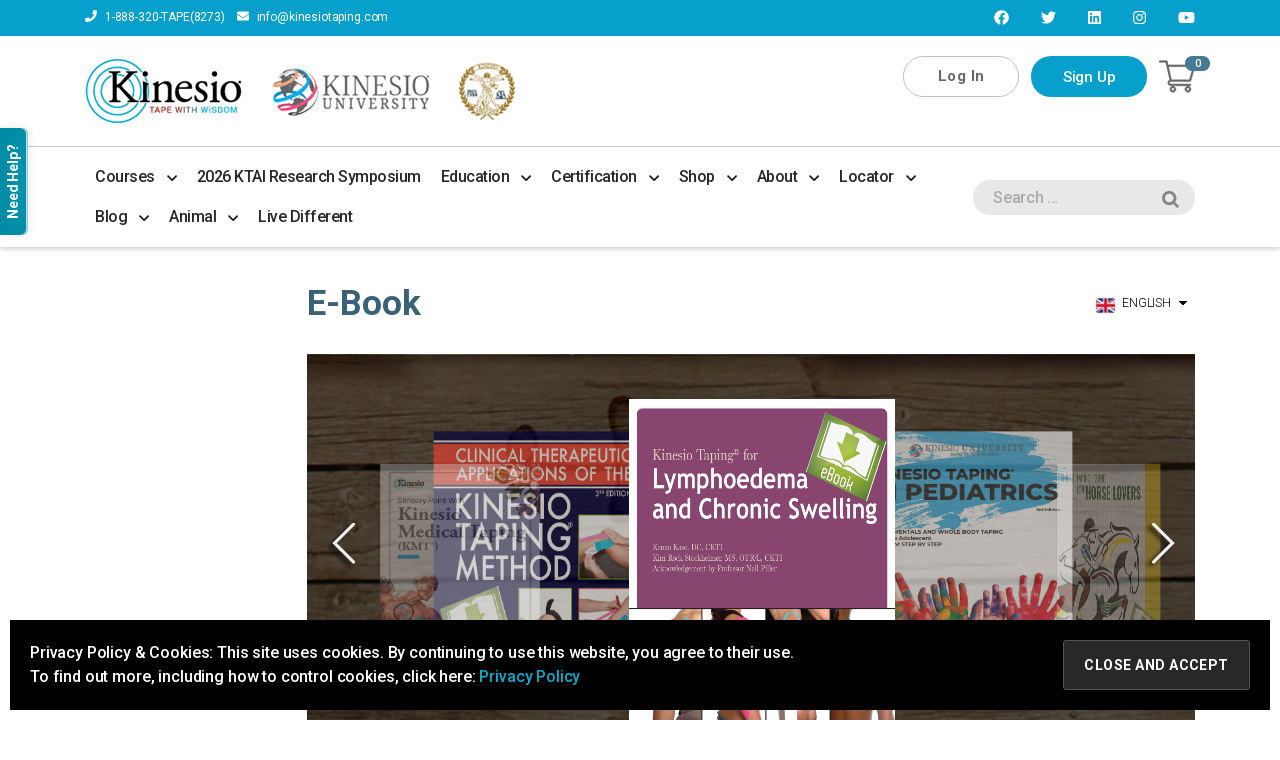

--- FILE ---
content_type: text/html; charset=UTF-8
request_url: https://kinesiotaping.com/console/ebook
body_size: 39761
content:


<!DOCTYPE html>
<html xmlns="http://www.w3.org/1999/xhtml">
<head>
<meta http-equiv="Content-Type" content="text/html; charset=utf-8" />
<meta name="viewport" content="width=device-width">
<title>Kinesio</title>
<meta name="description" content="">
<meta name="keywords" content="">


<link rel="stylesheet" href="https://use.fontawesome.com/releases/v5.8.1/css/all.css" integrity="sha384-50oBUHEmvpQ+1lW4y57PTFmhCaXp0ML5d60M1M7uH2+nqUivzIebhndOJK28anvf" crossorigin="anonymous">
<link href='https://fonts.googleapis.com/css?family=Oswald|Roboto:400,100,100italic,300,300italic,400italic,500,500italic,700,700italic,900,900italic' rel='stylesheet' type='text/css'>
<style type="text/css">
@font-face {
font-family: 'FontAwesome';
src: url('https://kinesiotaping.com/console/fonts/fontawesome-webfont.eot?v=4.3.0');
src: url('https://kinesiotaping.com/console/fonts/fontawesome-webfont.eot?#iefix&v=4.3.0') format('embedded-opentype'), url('https://kinesiotaping.com/console/fontawesome-webfont.woff2?v=4.3.0') format('woff2'), url('https://kinesiotaping.com/console/fonts/fontawesome-webfont.woff?v=4.3.0') format('woff'), url('https://kinesiotaping.com/console/fonts/fontawesome-webfont.ttf?v=4.3.0') format('truetype'), url('https://kinesiotaping.com/console/fonts/fontawesome-webfont.svg?v=4.3.0#fontawesomeregular') format('svg');
font-weight: normal;
font-style: normal;
}
@font-face {
font-family: 'helveticaneueroman';
src: url('https://kinesiotaping.com/console/fonts/helvnr-webfont.eot');
src: url('https://kinesiotaping.com/console/fonts/helvnr-webfont.eot?#iefix') format('embedded-opentype'), url('https://kinesiotaping.com/console/fonts/helvnr-webfont.woff2') format('woff2'), url('https://kinesiotaping.com/console/fonts/helvnr-webfont.woff') format('woff'), url('https://kinesiotaping.com/console/fonts/helvnr-webfont.ttf') format('truetype'), url('https://kinesiotaping.com/console/fonts/helvnr-webfont.svg#helveticaneueroman') format('svg');
font-weight: normal;
font-style: normal;
}
@font-face {
font-family: 'helveticaneuethin';
src: url('https://kinesiotaping.com/console/fonts/helvnt-webfont.eot');
src: url('https://kinesiotaping.com/console/fonts/helvnt-webfont.eot?#iefix') format('embedded-opentype'), url('https://kinesiotaping.com/console/fonts/helvnt-webfont.woff2') format('woff2'), url('https://kinesiotaping.com/console/fonts/helvnt-webfont.woff') format('woff'), url('https://kinesiotaping.com/console/fonts/helvnt-webfont.ttf') format('truetype'), url('https://kinesiotaping.com/console/fonts/helvnt-webfont.svg#helveticaneuethin') format('svg');
font-weight: normal;
font-style: normal;
}
@font-face {
font-family: 'helveticaneuebold';
src: url('https://kinesiotaping.com/console/fonts/helvnb-webfont.eot');
src: url('https://kinesiotaping.com/console/fonts/helvnb-webfont.eot?#iefix') format('embedded-opentype'), url('https://kinesiotaping.com/console/fonts/helvnb-webfont.woff2') format('woff2'), url('https://kinesiotaping.com/console/fonts/helvnb-webfont.woff') format('woff'), url('https://kinesiotaping.com/console/fonts/helvnb-webfont.ttf') format('truetype'), url('https://kinesiotaping.com/console/fonts/helvnb-webfont.svg#helveticaneuebold') format('svg');
font-weight: normal;
font-style: normal;
}
@font-face {
font-family: 'helveticaneueblack';
src: url('https://kinesiotaping.com/console/fonts/helvnbl-webfont.eot');
src: url('https://kinesiotaping.com/console/fonts/helvnbl-webfont.eot?#iefix') format('embedded-opentype'), url('https://kinesiotaping.com/console/fonts/helvnbl-webfont.woff2') format('woff2'), url('https://kinesiotaping.com/console/fonts/helvnbl-webfont.woff') format('woff'), url('https://kinesiotaping.com/console/fonts/helvnbl-webfont.ttf') format('truetype'), url('https://kinesiotaping.com/console/fonts/helvnbl-webfont.svg#helveticaneueblack') format('svg');
font-weight: normal;
font-style: normal;
}

#ajax_loading {
width: 100%;
height: 100%;
top: 0px;
left: 0px;
position: fixed;
display: block;
opacity: 0.7;
background-color: #fff;
z-index: 99;
text-align: center;
display: none;
}

#ajax_loading_image {
position: absolute;
top: 50%;
left: 50%;
z-index: 100;
}
#ajax_loading_web {
width: 100%;
height: 100%;
top: 0px;
left: 0px;
position: fixed;
display: block;
opacity: 1;
background-color: #000000;
z-index: 999999;
text-align: center;
display: none;
}
#ajax_loading_image_web {
position: absolute;
top: 50%;
left: 50%;
z-index: 100;
}

</style>


<link rel="profile" href="https://gmpg.org/xfn/11">
    
<!------------------------------------------>    
    
<meta name='robots' content='index, follow, max-image-preview:large, max-snippet:-1, max-video-preview:-1' />
	<style>img:is([sizes="auto" i], [sizes^="auto," i]) { contain-intrinsic-size: 3000px 1500px }</style>
	
	<!-- This site is optimized with the Yoast SEO plugin v26.2 - https://yoast.com/wordpress/plugins/seo/ -->
	<title>Kinesio</title>
	<meta property="og:locale" content="en_US" />
	<meta property="og:type" content="website" />
	<meta property="og:site_name" content="Kinesio" />
	<meta name="twitter:card" content="summary_large_image" />
	<script type="application/ld+json" class="yoast-schema-graph">{"@context":"https://schema.org","@graph":[{"@type":"WebSite","@id":"https://kinesiotaping.com/#website","url":"https://kinesiotaping.com/","name":"Kinesio","description":"Taping the World for Health","potentialAction":[{"@type":"SearchAction","target":{"@type":"EntryPoint","urlTemplate":"https://kinesiotaping.com/?s={search_term_string}"},"query-input":{"@type":"PropertyValueSpecification","valueRequired":true,"valueName":"search_term_string"}}],"inLanguage":"en-US"}]}</script>
	<!-- / Yoast SEO plugin. -->


<link rel="alternate" type="application/rss+xml" title="Kinesio &raquo; Feed" href="https://kinesiotaping.com/feed/" />
<link rel="alternate" type="application/rss+xml" title="Kinesio &raquo; Comments Feed" href="https://kinesiotaping.com/comments/feed/" />
<style id='wp-emoji-styles-inline-css'>

	img.wp-smiley, img.emoji {
		display: inline !important;
		border: none !important;
		box-shadow: none !important;
		height: 1em !important;
		width: 1em !important;
		margin: 0 0.07em !important;
		vertical-align: -0.1em !important;
		background: none !important;
		padding: 0 !important;
	}
</style>
<link rel='stylesheet' id='wp-block-library-css' href='https://kinesiotaping.com/wp-includes/css/dist/block-library/style.min.css?ver=6.8.3' media='all' />
<style id='classic-theme-styles-inline-css'>
/*! This file is auto-generated */
.wp-block-button__link{color:#fff;background-color:#32373c;border-radius:9999px;box-shadow:none;text-decoration:none;padding:calc(.667em + 2px) calc(1.333em + 2px);font-size:1.125em}.wp-block-file__button{background:#32373c;color:#fff;text-decoration:none}
</style>
<style id='global-styles-inline-css'>
:root{--wp--preset--aspect-ratio--square: 1;--wp--preset--aspect-ratio--4-3: 4/3;--wp--preset--aspect-ratio--3-4: 3/4;--wp--preset--aspect-ratio--3-2: 3/2;--wp--preset--aspect-ratio--2-3: 2/3;--wp--preset--aspect-ratio--16-9: 16/9;--wp--preset--aspect-ratio--9-16: 9/16;--wp--preset--color--black: #000000;--wp--preset--color--cyan-bluish-gray: #abb8c3;--wp--preset--color--white: #ffffff;--wp--preset--color--pale-pink: #f78da7;--wp--preset--color--vivid-red: #cf2e2e;--wp--preset--color--luminous-vivid-orange: #ff6900;--wp--preset--color--luminous-vivid-amber: #fcb900;--wp--preset--color--light-green-cyan: #7bdcb5;--wp--preset--color--vivid-green-cyan: #00d084;--wp--preset--color--pale-cyan-blue: #8ed1fc;--wp--preset--color--vivid-cyan-blue: #0693e3;--wp--preset--color--vivid-purple: #9b51e0;--wp--preset--color--accent: #cd2653;--wp--preset--color--primary: #000000;--wp--preset--color--secondary: #6d6d6d;--wp--preset--color--subtle-background: #dcd7ca;--wp--preset--color--background: #f5efe0;--wp--preset--gradient--vivid-cyan-blue-to-vivid-purple: linear-gradient(135deg,rgba(6,147,227,1) 0%,rgb(155,81,224) 100%);--wp--preset--gradient--light-green-cyan-to-vivid-green-cyan: linear-gradient(135deg,rgb(122,220,180) 0%,rgb(0,208,130) 100%);--wp--preset--gradient--luminous-vivid-amber-to-luminous-vivid-orange: linear-gradient(135deg,rgba(252,185,0,1) 0%,rgba(255,105,0,1) 100%);--wp--preset--gradient--luminous-vivid-orange-to-vivid-red: linear-gradient(135deg,rgba(255,105,0,1) 0%,rgb(207,46,46) 100%);--wp--preset--gradient--very-light-gray-to-cyan-bluish-gray: linear-gradient(135deg,rgb(238,238,238) 0%,rgb(169,184,195) 100%);--wp--preset--gradient--cool-to-warm-spectrum: linear-gradient(135deg,rgb(74,234,220) 0%,rgb(151,120,209) 20%,rgb(207,42,186) 40%,rgb(238,44,130) 60%,rgb(251,105,98) 80%,rgb(254,248,76) 100%);--wp--preset--gradient--blush-light-purple: linear-gradient(135deg,rgb(255,206,236) 0%,rgb(152,150,240) 100%);--wp--preset--gradient--blush-bordeaux: linear-gradient(135deg,rgb(254,205,165) 0%,rgb(254,45,45) 50%,rgb(107,0,62) 100%);--wp--preset--gradient--luminous-dusk: linear-gradient(135deg,rgb(255,203,112) 0%,rgb(199,81,192) 50%,rgb(65,88,208) 100%);--wp--preset--gradient--pale-ocean: linear-gradient(135deg,rgb(255,245,203) 0%,rgb(182,227,212) 50%,rgb(51,167,181) 100%);--wp--preset--gradient--electric-grass: linear-gradient(135deg,rgb(202,248,128) 0%,rgb(113,206,126) 100%);--wp--preset--gradient--midnight: linear-gradient(135deg,rgb(2,3,129) 0%,rgb(40,116,252) 100%);--wp--preset--font-size--small: 18px;--wp--preset--font-size--medium: 20px;--wp--preset--font-size--large: 26.25px;--wp--preset--font-size--x-large: 42px;--wp--preset--font-size--normal: 21px;--wp--preset--font-size--larger: 32px;--wp--preset--spacing--20: 0.44rem;--wp--preset--spacing--30: 0.67rem;--wp--preset--spacing--40: 1rem;--wp--preset--spacing--50: 1.5rem;--wp--preset--spacing--60: 2.25rem;--wp--preset--spacing--70: 3.38rem;--wp--preset--spacing--80: 5.06rem;--wp--preset--shadow--natural: 6px 6px 9px rgba(0, 0, 0, 0.2);--wp--preset--shadow--deep: 12px 12px 50px rgba(0, 0, 0, 0.4);--wp--preset--shadow--sharp: 6px 6px 0px rgba(0, 0, 0, 0.2);--wp--preset--shadow--outlined: 6px 6px 0px -3px rgba(255, 255, 255, 1), 6px 6px rgba(0, 0, 0, 1);--wp--preset--shadow--crisp: 6px 6px 0px rgba(0, 0, 0, 1);}:where(.is-layout-flex){gap: 0.5em;}:where(.is-layout-grid){gap: 0.5em;}body .is-layout-flex{display: flex;}.is-layout-flex{flex-wrap: wrap;align-items: center;}.is-layout-flex > :is(*, div){margin: 0;}body .is-layout-grid{display: grid;}.is-layout-grid > :is(*, div){margin: 0;}:where(.wp-block-columns.is-layout-flex){gap: 2em;}:where(.wp-block-columns.is-layout-grid){gap: 2em;}:where(.wp-block-post-template.is-layout-flex){gap: 1.25em;}:where(.wp-block-post-template.is-layout-grid){gap: 1.25em;}.has-black-color{color: var(--wp--preset--color--black) !important;}.has-cyan-bluish-gray-color{color: var(--wp--preset--color--cyan-bluish-gray) !important;}.has-white-color{color: var(--wp--preset--color--white) !important;}.has-pale-pink-color{color: var(--wp--preset--color--pale-pink) !important;}.has-vivid-red-color{color: var(--wp--preset--color--vivid-red) !important;}.has-luminous-vivid-orange-color{color: var(--wp--preset--color--luminous-vivid-orange) !important;}.has-luminous-vivid-amber-color{color: var(--wp--preset--color--luminous-vivid-amber) !important;}.has-light-green-cyan-color{color: var(--wp--preset--color--light-green-cyan) !important;}.has-vivid-green-cyan-color{color: var(--wp--preset--color--vivid-green-cyan) !important;}.has-pale-cyan-blue-color{color: var(--wp--preset--color--pale-cyan-blue) !important;}.has-vivid-cyan-blue-color{color: var(--wp--preset--color--vivid-cyan-blue) !important;}.has-vivid-purple-color{color: var(--wp--preset--color--vivid-purple) !important;}.has-black-background-color{background-color: var(--wp--preset--color--black) !important;}.has-cyan-bluish-gray-background-color{background-color: var(--wp--preset--color--cyan-bluish-gray) !important;}.has-white-background-color{background-color: var(--wp--preset--color--white) !important;}.has-pale-pink-background-color{background-color: var(--wp--preset--color--pale-pink) !important;}.has-vivid-red-background-color{background-color: var(--wp--preset--color--vivid-red) !important;}.has-luminous-vivid-orange-background-color{background-color: var(--wp--preset--color--luminous-vivid-orange) !important;}.has-luminous-vivid-amber-background-color{background-color: var(--wp--preset--color--luminous-vivid-amber) !important;}.has-light-green-cyan-background-color{background-color: var(--wp--preset--color--light-green-cyan) !important;}.has-vivid-green-cyan-background-color{background-color: var(--wp--preset--color--vivid-green-cyan) !important;}.has-pale-cyan-blue-background-color{background-color: var(--wp--preset--color--pale-cyan-blue) !important;}.has-vivid-cyan-blue-background-color{background-color: var(--wp--preset--color--vivid-cyan-blue) !important;}.has-vivid-purple-background-color{background-color: var(--wp--preset--color--vivid-purple) !important;}.has-black-border-color{border-color: var(--wp--preset--color--black) !important;}.has-cyan-bluish-gray-border-color{border-color: var(--wp--preset--color--cyan-bluish-gray) !important;}.has-white-border-color{border-color: var(--wp--preset--color--white) !important;}.has-pale-pink-border-color{border-color: var(--wp--preset--color--pale-pink) !important;}.has-vivid-red-border-color{border-color: var(--wp--preset--color--vivid-red) !important;}.has-luminous-vivid-orange-border-color{border-color: var(--wp--preset--color--luminous-vivid-orange) !important;}.has-luminous-vivid-amber-border-color{border-color: var(--wp--preset--color--luminous-vivid-amber) !important;}.has-light-green-cyan-border-color{border-color: var(--wp--preset--color--light-green-cyan) !important;}.has-vivid-green-cyan-border-color{border-color: var(--wp--preset--color--vivid-green-cyan) !important;}.has-pale-cyan-blue-border-color{border-color: var(--wp--preset--color--pale-cyan-blue) !important;}.has-vivid-cyan-blue-border-color{border-color: var(--wp--preset--color--vivid-cyan-blue) !important;}.has-vivid-purple-border-color{border-color: var(--wp--preset--color--vivid-purple) !important;}.has-vivid-cyan-blue-to-vivid-purple-gradient-background{background: var(--wp--preset--gradient--vivid-cyan-blue-to-vivid-purple) !important;}.has-light-green-cyan-to-vivid-green-cyan-gradient-background{background: var(--wp--preset--gradient--light-green-cyan-to-vivid-green-cyan) !important;}.has-luminous-vivid-amber-to-luminous-vivid-orange-gradient-background{background: var(--wp--preset--gradient--luminous-vivid-amber-to-luminous-vivid-orange) !important;}.has-luminous-vivid-orange-to-vivid-red-gradient-background{background: var(--wp--preset--gradient--luminous-vivid-orange-to-vivid-red) !important;}.has-very-light-gray-to-cyan-bluish-gray-gradient-background{background: var(--wp--preset--gradient--very-light-gray-to-cyan-bluish-gray) !important;}.has-cool-to-warm-spectrum-gradient-background{background: var(--wp--preset--gradient--cool-to-warm-spectrum) !important;}.has-blush-light-purple-gradient-background{background: var(--wp--preset--gradient--blush-light-purple) !important;}.has-blush-bordeaux-gradient-background{background: var(--wp--preset--gradient--blush-bordeaux) !important;}.has-luminous-dusk-gradient-background{background: var(--wp--preset--gradient--luminous-dusk) !important;}.has-pale-ocean-gradient-background{background: var(--wp--preset--gradient--pale-ocean) !important;}.has-electric-grass-gradient-background{background: var(--wp--preset--gradient--electric-grass) !important;}.has-midnight-gradient-background{background: var(--wp--preset--gradient--midnight) !important;}.has-small-font-size{font-size: var(--wp--preset--font-size--small) !important;}.has-medium-font-size{font-size: var(--wp--preset--font-size--medium) !important;}.has-large-font-size{font-size: var(--wp--preset--font-size--large) !important;}.has-x-large-font-size{font-size: var(--wp--preset--font-size--x-large) !important;}
:where(.wp-block-post-template.is-layout-flex){gap: 1.25em;}:where(.wp-block-post-template.is-layout-grid){gap: 1.25em;}
:where(.wp-block-columns.is-layout-flex){gap: 2em;}:where(.wp-block-columns.is-layout-grid){gap: 2em;}
:root :where(.wp-block-pullquote){font-size: 1.5em;line-height: 1.6;}
</style>
<link rel='stylesheet' id='ctct_form_styles-css' href='https://kinesiotaping.com/wp-content/plugins/constant-contact-forms/assets/css/style.css?ver=2.13.0' media='all' />
<link rel='stylesheet' id='crellyslider.min-css' href='https://kinesiotaping.com/wp-content/plugins/crelly-slider/css/crellyslider.min.css?ver=1.4.7' media='all' />
<link rel='stylesheet' id='dashicons-css' href='https://kinesiotaping.com/wp-includes/css/dashicons.min.css?ver=6.8.3' media='all' />
<link rel='stylesheet' id='parent-style-css' href='https://kinesiotaping.com/wp-content/themes/twentytwenty/style.css?ver=6.8.3' media='all' />
<link rel='stylesheet' id='twentytwenty-style-css' href='https://kinesiotaping.com/wp-content/themes/kinesio/style.css?ver=1.0.0' media='all' />
<style id='twentytwenty-style-inline-css'>
.color-accent,.color-accent-hover:hover,.color-accent-hover:focus,:root .has-accent-color,.has-drop-cap:not(:focus):first-letter,.wp-block-button.is-style-outline,a { color: #cd2653; }blockquote,.border-color-accent,.border-color-accent-hover:hover,.border-color-accent-hover:focus { border-color: #cd2653; }button,.button,.faux-button,.wp-block-button__link,.wp-block-file .wp-block-file__button,input[type="button"],input[type="reset"],input[type="submit"],.bg-accent,.bg-accent-hover:hover,.bg-accent-hover:focus,:root .has-accent-background-color,.comment-reply-link { background-color: #cd2653; }.fill-children-accent,.fill-children-accent * { fill: #cd2653; }body,.entry-title a,:root .has-primary-color { color: #000000; }:root .has-primary-background-color { background-color: #000000; }cite,figcaption,.wp-caption-text,.post-meta,.entry-content .wp-block-archives li,.entry-content .wp-block-categories li,.entry-content .wp-block-latest-posts li,.wp-block-latest-comments__comment-date,.wp-block-latest-posts__post-date,.wp-block-embed figcaption,.wp-block-image figcaption,.wp-block-pullquote cite,.comment-metadata,.comment-respond .comment-notes,.comment-respond .logged-in-as,.pagination .dots,.entry-content hr:not(.has-background),hr.styled-separator,:root .has-secondary-color { color: #6d6d6d; }:root .has-secondary-background-color { background-color: #6d6d6d; }pre,fieldset,input,textarea,table,table *,hr { border-color: #dcd7ca; }caption,code,code,kbd,samp,.wp-block-table.is-style-stripes tbody tr:nth-child(odd),:root .has-subtle-background-background-color { background-color: #dcd7ca; }.wp-block-table.is-style-stripes { border-bottom-color: #dcd7ca; }.wp-block-latest-posts.is-grid li { border-top-color: #dcd7ca; }:root .has-subtle-background-color { color: #dcd7ca; }body:not(.overlay-header) .primary-menu > li > a,body:not(.overlay-header) .primary-menu > li > .icon,.modal-menu a,.footer-menu a, .footer-widgets a:where(:not(.wp-block-button__link)),#site-footer .wp-block-button.is-style-outline,.wp-block-pullquote:before,.singular:not(.overlay-header) .entry-header a,.archive-header a,.header-footer-group .color-accent,.header-footer-group .color-accent-hover:hover { color: #cd2653; }.social-icons a,#site-footer button:not(.toggle),#site-footer .button,#site-footer .faux-button,#site-footer .wp-block-button__link,#site-footer .wp-block-file__button,#site-footer input[type="button"],#site-footer input[type="reset"],#site-footer input[type="submit"] { background-color: #cd2653; }.header-footer-group,body:not(.overlay-header) #site-header .toggle,.menu-modal .toggle { color: #000000; }body:not(.overlay-header) .primary-menu ul { background-color: #000000; }body:not(.overlay-header) .primary-menu > li > ul:after { border-bottom-color: #000000; }body:not(.overlay-header) .primary-menu ul ul:after { border-left-color: #000000; }.site-description,body:not(.overlay-header) .toggle-inner .toggle-text,.widget .post-date,.widget .rss-date,.widget_archive li,.widget_categories li,.widget cite,.widget_pages li,.widget_meta li,.widget_nav_menu li,.powered-by-wordpress,.footer-credits .privacy-policy,.to-the-top,.singular .entry-header .post-meta,.singular:not(.overlay-header) .entry-header .post-meta a { color: #6d6d6d; }.header-footer-group pre,.header-footer-group fieldset,.header-footer-group input,.header-footer-group textarea,.header-footer-group table,.header-footer-group table *,.footer-nav-widgets-wrapper,#site-footer,.menu-modal nav *,.footer-widgets-outer-wrapper,.footer-top { border-color: #dcd7ca; }.header-footer-group table caption,body:not(.overlay-header) .header-inner .toggle-wrapper::before { background-color: #dcd7ca; }
</style>
<link rel='stylesheet' id='twentytwenty-fonts-css' href='https://kinesiotaping.com/wp-content/themes/twentytwenty/assets/css/font-inter.css?ver=1.0.0' media='all' />
<link rel='stylesheet' id='twentytwenty-print-style-css' href='https://kinesiotaping.com/wp-content/themes/twentytwenty/print.css?ver=1.0.0' media='print' />
<link rel='stylesheet' id='newsletter-css' href='https://kinesiotaping.com/wp-content/plugins/newsletter/style.css?ver=9.0.7' media='all' />
<script src="https://kinesiotaping.com/wp-includes/js/jquery/jquery.min.js?ver=3.7.1" id="jquery-core-js"></script>
<script src="https://kinesiotaping.com/wp-includes/js/jquery/jquery-migrate.min.js?ver=3.4.1" id="jquery-migrate-js"></script>
<script src="https://kinesiotaping.com/wp-includes/js/jquery/ui/core.min.js?ver=1.13.3" id="jquery-ui-core-js"></script>
<script src="https://kinesiotaping.com/wp-content/plugins/crelly-slider/js/jquery.crellyslider.min.js?ver=1.4.7" id="jquery.crellyslider.min-js"></script>
<script src="https://kinesiotaping.com/wp-content/plugins/twitter-tweets/js/weblizar-fronend-twitter-tweets.js?ver=1" id="wl-weblizar-fronend-twitter-tweets-js"></script>
<script src="https://kinesiotaping.com/wp-content/themes/twentytwenty/assets/js/index.js?ver=1.0.0" id="twentytwenty-js-js" defer data-wp-strategy="defer"></script>
<script id="ajax-test-js-extra">
var the_ajax_script = {"ajaxurl":"https:\/\/kinesiotaping.com\/wp-admin\/admin-ajax.php"};
</script>
<script src="https://kinesiotaping.com/wp-content/plugins/post-type-serach//custum-ajax.js?ver=6.8.3" id="ajax-test-js"></script>
<script></script><link rel="https://api.w.org/" href="https://kinesiotaping.com/wp-json/" /><link rel="EditURI" type="application/rsd+xml" title="RSD" href="https://kinesiotaping.com/xmlrpc.php?rsd" />
<meta name="generator" content="WordPress 6.8.3" />
	<script>document.documentElement.className = document.documentElement.className.replace( 'no-js', 'js' );</script>
	<meta name="generator" content="Powered by WPBakery Page Builder - drag and drop page builder for WordPress."/>
<link rel="icon" href="https://kinesiotaping.com/wp-content/uploads/2020/07/cropped-tape-with-wisdom-logo-32x32.jpg" sizes="32x32" />
<link rel="icon" href="https://kinesiotaping.com/wp-content/uploads/2020/07/cropped-tape-with-wisdom-logo-192x192.jpg" sizes="192x192" />
<link rel="apple-touch-icon" href="https://kinesiotaping.com/wp-content/uploads/2020/07/cropped-tape-with-wisdom-logo-180x180.jpg" />
<meta name="msapplication-TileImage" content="https://kinesiotaping.com/wp-content/uploads/2020/07/cropped-tape-with-wisdom-logo-270x270.jpg" />
		<style id="wp-custom-css">
			/*--- MY K CSS ---*/
.home #js-video-wrap.mainvisual-video video{width:100% !important}
.research-search-box .search-form{position:relative}
#post-tags-filter .vc_grid-filter-item{font-size:14px}

.ctct-disclosure small{font-size:13px}

.comments-wrapper{margin-bottom:3rem}

.page-id-2668 .tnp-field label{font-size:16px}
.page-id-2668 .tnp-subscription input[type=email]{padding:10px}
.page-id-2668 .tnp-subscription div.tnp-field{font-size:17px}

.home section.vc_section.why-choose-kinesio{width:100%!important}
/*--- MY K CSS END---*/




div.webnrListNew .conutry-tab  .resp-tabs-list li {padding: 8px 1.99%;}
section#mv-section .vc_cta3-container {
    padding-top: 0;
    padding-bottom: 0;
}
section#mv-section .vc_cta3-container header.vc_cta3-content-header {
    box-shadow: none;
    background: transparent;
}
.bottom-sec .wpb_text_column .wpb_wrapper ul {
    list-style-type: none;
    margin-left: 0;
}
.bottom-sec .wpb_text_column .wpb_wrapper ul li svg {
    margin-right: 10px;
}
.blog_info h3 a {
    color: #396278;
}
.home .blog_info h3 {
	font-size: 16px;
	line-height: 25px;
}
.newsletter-faq .newsletter-wraper, .newsletter-faq .faq-wraper {max-width:unset;}

@media(max-width: 999px){
div#cart .table-responsive > table {min-width:880px!important}
}

@media screen and (max-width:640px) {
	.mobile-full-carousal .vc_images_carousel, .mobile-full-carousal .vc_images_carousel .vc_carousel-inner .vc_carousel-slideline .vc_item .vc_inner img {
    width: 100% !important;
}
}

@media(max-width:566px){
div#cart .table-responsive > table {min-width:inherit !important}
div#cart table tr td img.cart-image{margin:5px auto}
}

@media screen and (max-width:480px) {
.strong-view.wpmtst-default .wpmtst-testimonial:not(:last-child) {
    margin-right: 10px !important;
}
div#parallax-section {
    background-color: #000 !important;
    padding-top: 0px !important;
    padding-bottom: 0px !important;
}
div#parallax-section .vc_parallax-inner.skrollable.skrollable-between {
    background-size: contain;
    background-repeat: no-repeat;
    background-position: -10vw 75%;
}
}



.business-directory {
    background-color: #f4f4f4
}

.business-directory .business-cover-box {
    display: flex;
    flex-wrap: wrap;
    align-items: center;
    justify-content: center;
    padding: 8em 1em;
    position: relative;
    z-index: 0;
    overflow: hidden;
    background-color: #000000a3
}

.business-directory .business-cover-box:after {
    content: '';
    width: 100%;
    height: 100%;
    display: block;
    position: absolute;
    top: 0;
    left: 0;
    z-index: -1;
    background: url(https://kinesiotaping.com/wp-content/uploads/2024/04/Kinesio-Tape-What-Is-Banner-scaled-1.jpg) repeat-y center center;
    filter: blur(30px);
    opacity: .7
}

.business-directory .business-cover-box .flex-container {
    max-width: 766px;
    text-align: center
}

.business-directory .business-cover-box .flex-container h1 {
    color: #fff;
    font-weight: 700
}

.business-directory .business-cover-box .flex-container input[type="text"] {
    padding-left: 60px;
    background: #fff url(https://kinesiotaping.com/wp-content/themes/kinesio/images/search-icon.svg) no-repeat 20px center;
    background-size: 20px
}

.business-directory .business-cover-box .flex-container .welcome-desc {
    margin-top: 30px
}

.business-directory .business-cover-box .flex-container .welcome-desc p {
    color: #fff;
    font-size: 15px;
    font-weight: 700
}

.business-cover-box .flex-container .welcome-desc a {
    color: #fff;
    text-decoration: underline
}

.business-directory .business-title {
    text-align: center;
    padding-top: 4em
}

.business-directory .business-title h2 {
    font-weight: 700;
    color: #07a0cc;
    margin-bottom: 0
}

.business-directory #business_results {
    display: flex;
    flex-wrap: wrap;
    justify-content: flex-start;
    padding: 4em 0
}

.business-directory #business_results .business-item {
    width: 23%;
    padding: 10px 1% 10px;
    margin: 0 1% 20px;
    display: flex;
    flex-wrap: wrap;
    align-items: center;
    justify-content: center;
    background-color: #fff;
    border: 1px solid #dee2e6;
    min-height: 152px;
    max-height: 152px;
    cursor: pointer;
    transition: all .3s
}

.business-directory #business_results .business-item:hover {
    border-color: #07a0cc
}

.business-directory #business_results .business-item .thumbnail img {
    width: 100%;
    height: 100%!important;
    object-fit: contain;
    aspect-ratio: 16 / 9
}

.business-directory #business_results .error-msg {
    width: 100%;
    max-width: 320px;
    margin: 0 auto;
    text-align: center;
    padding: 20px 10px;
    border: 1px dashed #ffb3b3;
    background: #fff5f5
}

.business-directory #business_results .error-msg p {
    margin: 0 auto;
    font-weight: 700;
    color: #b34f4f
}
.page-id-8870  main#site-content>.container {
    max-width: 100%;
    padding: 0;
}
.page-id-8870  .k-newspage-detail {
    padding: 0 !important;
}
@media screen and (max-width: 767px){.business-directory #business_results .business-item {
    width: 100%;
	}.business-directory #business_results .business-item .thumbnail img {
    aspect-ratio: auto;
        max-height: 150px !important;
}

   .business-directory #business_results .business-item {
        max-height: 200px;
    }
}
@media screen and (min-width: 1024px){
#mega-menu-wrap-primary #mega-menu-primary > li.mega-menu-flyout ul.mega-sub-menu li.mega-menu-item ul.mega-sub-menu li.mega-menu-item ul.mega-sub-menu {
    right: 100%;
    left: auto;
}
}
@media screen and (max-width: 1023px) and (min-width: 993px){
body.home #mega-menu-wrap-primary #mega-menu-primary > li.mega-menu-item > a.mega-menu-link {color: #000000;}
body.home #mega-menu-wrap-primary #mega-menu-primary > li.mega-menu-item a.mega-menu-link .mega-indicator:after {
    filter: invert(1);
		background: url(/wp-content/themes/kinesio/images/drop-arrow.png) !important;
		vertical-align: middle !important;
}
}
@media screen and (max-width: 767px){
body .kinesioOnlineCourse {margin-bottom: 60px;}
}		</style>
		<noscript><style> .wpb_animate_when_almost_visible { opacity: 1; }</style></noscript><style type="text/css">@charset "UTF-8";/** THIS FILE IS AUTOMATICALLY GENERATED - DO NOT MAKE MANUAL EDITS! **//** Custom CSS should be added to Mega Menu > Menu Themes > Custom Styling **/.mega-menu-last-modified-1769494279 { content: 'Tuesday 27th January 2026 06:11:19 UTC'; }#mega-menu-wrap-primary #mega-menu-primary ul, #mega-menu-wrap-primary #mega-menu-primary li, #mega-menu-wrap-primary #mega-menu-primary p, #mega-menu-wrap-primary #mega-menu-primary img:not(.mega-menu-logo), #mega-menu-wrap-primary #mega-menu-primary div, #mega-menu-wrap-primary #mega-menu-primary a, #mega-menu-wrap-primary #mega-menu-primary button {color: #666;font-family: inherit;font-size: 14px;background: none;border: 0;border-radius: 0;margin: 0;opacity: 1;padding: 0;position: relative;right: auto;top: auto;bottom: auto;left: auto;text-align: left;text-transform: none;vertical-align: baseline;box-shadow: none;list-style-type: none;line-height: 1.5;box-sizing: border-box;float: none;overflow: visible;display: block;min-height: 0;-webkit-transition: none;-moz-transition: none;-o-transition: none;transition: none;text-decoration: none;width: auto;clip: auto;height: auto;outline: none;visibility: inherit;pointer-events: auto;}#mega-menu-wrap-primary #mega-menu-primary ul:before, #mega-menu-wrap-primary #mega-menu-primary ul:after, #mega-menu-wrap-primary #mega-menu-primary li:before, #mega-menu-wrap-primary #mega-menu-primary li:after, #mega-menu-wrap-primary #mega-menu-primary p:before, #mega-menu-wrap-primary #mega-menu-primary p:after, #mega-menu-wrap-primary #mega-menu-primary img:not(.mega-menu-logo):before, #mega-menu-wrap-primary #mega-menu-primary img:not(.mega-menu-logo):after, #mega-menu-wrap-primary #mega-menu-primary div:before, #mega-menu-wrap-primary #mega-menu-primary div:after, #mega-menu-wrap-primary #mega-menu-primary a:before, #mega-menu-wrap-primary #mega-menu-primary a:after, #mega-menu-wrap-primary #mega-menu-primary button:before, #mega-menu-wrap-primary #mega-menu-primary button:after {display: none;}#mega-menu-wrap-primary #mega-menu-primary table, #mega-menu-wrap-primary #mega-menu-primary td, #mega-menu-wrap-primary #mega-menu-primary tr, #mega-menu-wrap-primary #mega-menu-primary th {border: 0;margin: 0;padding: 0;background: none;}#mega-menu-wrap-primary, #mega-menu-wrap-primary #mega-menu-primary, #mega-menu-wrap-primary #mega-menu-primary ul.mega-sub-menu, #mega-menu-wrap-primary #mega-menu-primary li.mega-menu-item, #mega-menu-wrap-primary #mega-menu-primary li.mega-menu-row, #mega-menu-wrap-primary #mega-menu-primary li.mega-menu-column, #mega-menu-wrap-primary #mega-menu-primary a.mega-menu-link, #mega-menu-wrap-primary #mega-menu-primary span.mega-menu-badge, #mega-menu-wrap-primary button.mega-close, #mega-menu-wrap-primary button.mega-toggle-standard {transition: none;border-radius: 0;box-shadow: none;background: none;border: 0;bottom: auto;box-sizing: border-box;clip: auto;color: #666;display: block;float: none;font-family: inherit;font-size: 14px;height: auto;left: auto;line-height: 1.5;list-style-type: none;margin: 0;min-height: auto;max-height: none;min-width: auto;max-width: none;opacity: 1;outline: none;overflow: visible;padding: 0;position: relative;pointer-events: auto;right: auto;text-align: left;text-decoration: none;text-indent: 0;text-transform: none;transform: none;top: auto;vertical-align: baseline;visibility: inherit;width: auto;word-wrap: break-word;white-space: normal;-webkit-tap-highlight-color: transparent;}#mega-menu-wrap-primary:before, #mega-menu-wrap-primary:after, #mega-menu-wrap-primary #mega-menu-primary:before, #mega-menu-wrap-primary #mega-menu-primary:after, #mega-menu-wrap-primary #mega-menu-primary ul.mega-sub-menu:before, #mega-menu-wrap-primary #mega-menu-primary ul.mega-sub-menu:after, #mega-menu-wrap-primary #mega-menu-primary li.mega-menu-item:before, #mega-menu-wrap-primary #mega-menu-primary li.mega-menu-item:after, #mega-menu-wrap-primary #mega-menu-primary li.mega-menu-row:before, #mega-menu-wrap-primary #mega-menu-primary li.mega-menu-row:after, #mega-menu-wrap-primary #mega-menu-primary li.mega-menu-column:before, #mega-menu-wrap-primary #mega-menu-primary li.mega-menu-column:after, #mega-menu-wrap-primary #mega-menu-primary a.mega-menu-link:before, #mega-menu-wrap-primary #mega-menu-primary a.mega-menu-link:after, #mega-menu-wrap-primary #mega-menu-primary span.mega-menu-badge:before, #mega-menu-wrap-primary #mega-menu-primary span.mega-menu-badge:after, #mega-menu-wrap-primary button.mega-close:before, #mega-menu-wrap-primary button.mega-close:after, #mega-menu-wrap-primary button.mega-toggle-standard:before, #mega-menu-wrap-primary button.mega-toggle-standard:after {display: none;}#mega-menu-wrap-primary {border-radius: 0px;}@media only screen and (min-width: 1024px) {#mega-menu-wrap-primary {background: rgba(0, 0, 0, 0);}}#mega-menu-wrap-primary.mega-keyboard-navigation .mega-menu-toggle:focus, #mega-menu-wrap-primary.mega-keyboard-navigation .mega-toggle-block:focus, #mega-menu-wrap-primary.mega-keyboard-navigation .mega-toggle-block a:focus, #mega-menu-wrap-primary.mega-keyboard-navigation .mega-toggle-block .mega-search input[type=text]:focus, #mega-menu-wrap-primary.mega-keyboard-navigation .mega-toggle-block button.mega-toggle-animated:focus, #mega-menu-wrap-primary.mega-keyboard-navigation #mega-menu-primary a:focus, #mega-menu-wrap-primary.mega-keyboard-navigation #mega-menu-primary span:focus, #mega-menu-wrap-primary.mega-keyboard-navigation #mega-menu-primary input:focus, #mega-menu-wrap-primary.mega-keyboard-navigation #mega-menu-primary li.mega-menu-item a.mega-menu-link:focus, #mega-menu-wrap-primary.mega-keyboard-navigation #mega-menu-primary form.mega-search-open:has(input[type=text]:focus), #mega-menu-wrap-primary.mega-keyboard-navigation #mega-menu-primary + button.mega-close:focus {outline-style: solid;outline-width: 3px;outline-color: #109cde;outline-offset: -3px;}#mega-menu-wrap-primary.mega-keyboard-navigation .mega-toggle-block button.mega-toggle-animated:focus {outline-offset: 2px;}#mega-menu-wrap-primary.mega-keyboard-navigation > li.mega-menu-item > a.mega-menu-link:focus {background: white;color: #07a0cc;font-weight: normal;text-decoration: none;border-color: #fff;}@media only screen and (max-width: 1023px) {#mega-menu-wrap-primary.mega-keyboard-navigation > li.mega-menu-item > a.mega-menu-link:focus {color: #222;background: white;}}#mega-menu-wrap-primary #mega-menu-primary {text-align: left;padding: 0px;}#mega-menu-wrap-primary #mega-menu-primary a.mega-menu-link {cursor: pointer;display: inline;transition: background 200ms linear, color 200ms linear, border 200ms linear;}#mega-menu-wrap-primary #mega-menu-primary a.mega-menu-link .mega-description-group {vertical-align: middle;display: inline-block;transition: none;}#mega-menu-wrap-primary #mega-menu-primary a.mega-menu-link .mega-description-group .mega-menu-title, #mega-menu-wrap-primary #mega-menu-primary a.mega-menu-link .mega-description-group .mega-menu-description {transition: none;line-height: 1.5;display: block;}#mega-menu-wrap-primary #mega-menu-primary a.mega-menu-link .mega-description-group .mega-menu-description {font-style: italic;font-size: 0.8em;text-transform: none;font-weight: normal;}#mega-menu-wrap-primary #mega-menu-primary li.mega-menu-megamenu li.mega-menu-item.mega-icon-left.mega-has-description.mega-has-icon > a.mega-menu-link {display: flex;align-items: center;}#mega-menu-wrap-primary #mega-menu-primary li.mega-menu-megamenu li.mega-menu-item.mega-icon-left.mega-has-description.mega-has-icon > a.mega-menu-link:before {flex: 0 0 auto;align-self: flex-start;}#mega-menu-wrap-primary #mega-menu-primary li.mega-menu-tabbed.mega-menu-megamenu > ul.mega-sub-menu > li.mega-menu-item.mega-icon-left.mega-has-description.mega-has-icon > a.mega-menu-link {display: block;}#mega-menu-wrap-primary #mega-menu-primary li.mega-menu-item.mega-icon-top > a.mega-menu-link {display: table-cell;vertical-align: middle;line-height: initial;}#mega-menu-wrap-primary #mega-menu-primary li.mega-menu-item.mega-icon-top > a.mega-menu-link:before {display: block;margin: 0 0 6px 0;text-align: center;}#mega-menu-wrap-primary #mega-menu-primary li.mega-menu-item.mega-icon-top > a.mega-menu-link > span.mega-title-below {display: inline-block;transition: none;}@media only screen and (max-width: 1023px) {#mega-menu-wrap-primary #mega-menu-primary > li.mega-menu-item.mega-icon-top > a.mega-menu-link {display: block;line-height: 40px;}#mega-menu-wrap-primary #mega-menu-primary > li.mega-menu-item.mega-icon-top > a.mega-menu-link:before {display: inline-block;margin: 0 6px 0 0;text-align: left;}}#mega-menu-wrap-primary #mega-menu-primary li.mega-menu-item.mega-icon-right > a.mega-menu-link:before {float: right;margin: 0 0 0 6px;}#mega-menu-wrap-primary #mega-menu-primary > li.mega-animating > ul.mega-sub-menu {pointer-events: none;}#mega-menu-wrap-primary #mega-menu-primary li.mega-disable-link > a.mega-menu-link, #mega-menu-wrap-primary #mega-menu-primary li.mega-menu-megamenu li.mega-disable-link > a.mega-menu-link {cursor: inherit;}#mega-menu-wrap-primary #mega-menu-primary li.mega-menu-item-has-children.mega-disable-link > a.mega-menu-link, #mega-menu-wrap-primary #mega-menu-primary li.mega-menu-megamenu > li.mega-menu-item-has-children.mega-disable-link > a.mega-menu-link {cursor: pointer;}#mega-menu-wrap-primary #mega-menu-primary p {margin-bottom: 10px;}#mega-menu-wrap-primary #mega-menu-primary input, #mega-menu-wrap-primary #mega-menu-primary img {max-width: 100%;}#mega-menu-wrap-primary #mega-menu-primary li.mega-menu-item > ul.mega-sub-menu {display: block;visibility: hidden;opacity: 1;pointer-events: auto;}@media only screen and (max-width: 1023px) {#mega-menu-wrap-primary #mega-menu-primary li.mega-menu-item > ul.mega-sub-menu {display: none;visibility: visible;opacity: 1;}#mega-menu-wrap-primary #mega-menu-primary li.mega-menu-item.mega-toggle-on > ul.mega-sub-menu, #mega-menu-wrap-primary #mega-menu-primary li.mega-menu-megamenu.mega-menu-item.mega-toggle-on ul.mega-sub-menu {display: block;}#mega-menu-wrap-primary #mega-menu-primary li.mega-menu-megamenu.mega-menu-item.mega-toggle-on li.mega-hide-sub-menu-on-mobile > ul.mega-sub-menu, #mega-menu-wrap-primary #mega-menu-primary li.mega-hide-sub-menu-on-mobile > ul.mega-sub-menu {display: none;}}@media only screen and (min-width: 1024px) {#mega-menu-wrap-primary #mega-menu-primary[data-effect="fade"] li.mega-menu-item > ul.mega-sub-menu {opacity: 0;transition: opacity 200ms ease-in, visibility 200ms ease-in;}#mega-menu-wrap-primary #mega-menu-primary[data-effect="fade"].mega-no-js li.mega-menu-item:hover > ul.mega-sub-menu, #mega-menu-wrap-primary #mega-menu-primary[data-effect="fade"].mega-no-js li.mega-menu-item:focus > ul.mega-sub-menu, #mega-menu-wrap-primary #mega-menu-primary[data-effect="fade"] li.mega-menu-item.mega-toggle-on > ul.mega-sub-menu, #mega-menu-wrap-primary #mega-menu-primary[data-effect="fade"] li.mega-menu-item.mega-menu-megamenu.mega-toggle-on ul.mega-sub-menu {opacity: 1;}#mega-menu-wrap-primary #mega-menu-primary[data-effect="fade_up"] li.mega-menu-item.mega-menu-megamenu > ul.mega-sub-menu, #mega-menu-wrap-primary #mega-menu-primary[data-effect="fade_up"] li.mega-menu-item.mega-menu-flyout ul.mega-sub-menu {opacity: 0;transform: translate(0, 10px);transition: opacity 200ms ease-in, transform 200ms ease-in, visibility 200ms ease-in;}#mega-menu-wrap-primary #mega-menu-primary[data-effect="fade_up"].mega-no-js li.mega-menu-item:hover > ul.mega-sub-menu, #mega-menu-wrap-primary #mega-menu-primary[data-effect="fade_up"].mega-no-js li.mega-menu-item:focus > ul.mega-sub-menu, #mega-menu-wrap-primary #mega-menu-primary[data-effect="fade_up"] li.mega-menu-item.mega-toggle-on > ul.mega-sub-menu, #mega-menu-wrap-primary #mega-menu-primary[data-effect="fade_up"] li.mega-menu-item.mega-menu-megamenu.mega-toggle-on ul.mega-sub-menu {opacity: 1;transform: translate(0, 0);}#mega-menu-wrap-primary #mega-menu-primary[data-effect="slide_up"] li.mega-menu-item.mega-menu-megamenu > ul.mega-sub-menu, #mega-menu-wrap-primary #mega-menu-primary[data-effect="slide_up"] li.mega-menu-item.mega-menu-flyout ul.mega-sub-menu {transform: translate(0, 10px);transition: transform 200ms ease-in, visibility 200ms ease-in;}#mega-menu-wrap-primary #mega-menu-primary[data-effect="slide_up"].mega-no-js li.mega-menu-item:hover > ul.mega-sub-menu, #mega-menu-wrap-primary #mega-menu-primary[data-effect="slide_up"].mega-no-js li.mega-menu-item:focus > ul.mega-sub-menu, #mega-menu-wrap-primary #mega-menu-primary[data-effect="slide_up"] li.mega-menu-item.mega-toggle-on > ul.mega-sub-menu, #mega-menu-wrap-primary #mega-menu-primary[data-effect="slide_up"] li.mega-menu-item.mega-menu-megamenu.mega-toggle-on ul.mega-sub-menu {transform: translate(0, 0);}}#mega-menu-wrap-primary #mega-menu-primary li.mega-menu-item.mega-menu-megamenu ul.mega-sub-menu li.mega-collapse-children > ul.mega-sub-menu {display: none;}#mega-menu-wrap-primary #mega-menu-primary li.mega-menu-item.mega-menu-megamenu ul.mega-sub-menu li.mega-collapse-children.mega-toggle-on > ul.mega-sub-menu {display: block;}#mega-menu-wrap-primary #mega-menu-primary.mega-no-js li.mega-menu-item:hover > ul.mega-sub-menu, #mega-menu-wrap-primary #mega-menu-primary.mega-no-js li.mega-menu-item:focus > ul.mega-sub-menu, #mega-menu-wrap-primary #mega-menu-primary li.mega-menu-item.mega-toggle-on > ul.mega-sub-menu {visibility: visible;}#mega-menu-wrap-primary #mega-menu-primary li.mega-menu-item.mega-menu-megamenu ul.mega-sub-menu ul.mega-sub-menu {visibility: inherit;opacity: 1;display: block;}#mega-menu-wrap-primary #mega-menu-primary li.mega-menu-item.mega-menu-megamenu ul.mega-sub-menu li.mega-1-columns > ul.mega-sub-menu > li.mega-menu-item {float: left;width: 100%;}#mega-menu-wrap-primary #mega-menu-primary li.mega-menu-item.mega-menu-megamenu ul.mega-sub-menu li.mega-2-columns > ul.mega-sub-menu > li.mega-menu-item {float: left;width: 50%;}#mega-menu-wrap-primary #mega-menu-primary li.mega-menu-item.mega-menu-megamenu ul.mega-sub-menu li.mega-3-columns > ul.mega-sub-menu > li.mega-menu-item {float: left;width: 33.3333333333%;}#mega-menu-wrap-primary #mega-menu-primary li.mega-menu-item.mega-menu-megamenu ul.mega-sub-menu li.mega-4-columns > ul.mega-sub-menu > li.mega-menu-item {float: left;width: 25%;}#mega-menu-wrap-primary #mega-menu-primary li.mega-menu-item.mega-menu-megamenu ul.mega-sub-menu li.mega-5-columns > ul.mega-sub-menu > li.mega-menu-item {float: left;width: 20%;}#mega-menu-wrap-primary #mega-menu-primary li.mega-menu-item.mega-menu-megamenu ul.mega-sub-menu li.mega-6-columns > ul.mega-sub-menu > li.mega-menu-item {float: left;width: 16.6666666667%;}#mega-menu-wrap-primary #mega-menu-primary li.mega-menu-item a[class^="dashicons"]:before {font-family: dashicons;}#mega-menu-wrap-primary #mega-menu-primary li.mega-menu-item a.mega-menu-link:before {display: inline-block;font: inherit;font-family: dashicons;position: static;margin: 0 6px 0 0px;vertical-align: top;-webkit-font-smoothing: antialiased;-moz-osx-font-smoothing: grayscale;color: inherit;background: transparent;height: auto;width: auto;top: auto;}#mega-menu-wrap-primary #mega-menu-primary li.mega-menu-item.mega-hide-text a.mega-menu-link:before {margin: 0;}#mega-menu-wrap-primary #mega-menu-primary li.mega-menu-item.mega-hide-text li.mega-menu-item a.mega-menu-link:before {margin: 0 6px 0 0;}#mega-menu-wrap-primary #mega-menu-primary li.mega-align-bottom-left.mega-toggle-on > a.mega-menu-link {border-radius: 0px;}#mega-menu-wrap-primary #mega-menu-primary li.mega-align-bottom-right > ul.mega-sub-menu {right: 0;}#mega-menu-wrap-primary #mega-menu-primary li.mega-align-bottom-right.mega-toggle-on > a.mega-menu-link {border-radius: 0px;}@media only screen and (min-width: 1024px) {#mega-menu-wrap-primary #mega-menu-primary > li.mega-menu-megamenu.mega-menu-item {position: static;}}#mega-menu-wrap-primary #mega-menu-primary > li.mega-menu-item {margin: 0 0px 0 0;display: inline-block;height: auto;vertical-align: middle;}#mega-menu-wrap-primary #mega-menu-primary > li.mega-menu-item.mega-item-align-right {float: right;}@media only screen and (min-width: 1024px) {#mega-menu-wrap-primary #mega-menu-primary > li.mega-menu-item.mega-item-align-right {margin: 0 0 0 0px;}}@media only screen and (min-width: 1024px) {#mega-menu-wrap-primary #mega-menu-primary > li.mega-menu-item.mega-item-align-float-left {float: left;}}@media only screen and (min-width: 1024px) {#mega-menu-wrap-primary #mega-menu-primary > li.mega-menu-item > a.mega-menu-link:hover, #mega-menu-wrap-primary #mega-menu-primary > li.mega-menu-item > a.mega-menu-link:focus {background: white;color: #07a0cc;font-weight: normal;text-decoration: none;border-color: #fff;}}#mega-menu-wrap-primary #mega-menu-primary > li.mega-menu-item.mega-toggle-on > a.mega-menu-link {background: white;color: #07a0cc;font-weight: normal;text-decoration: none;border-color: #fff;}@media only screen and (max-width: 1023px) {#mega-menu-wrap-primary #mega-menu-primary > li.mega-menu-item.mega-toggle-on > a.mega-menu-link {color: #222;background: white;}}#mega-menu-wrap-primary #mega-menu-primary > li.mega-menu-item.mega-current-menu-item > a.mega-menu-link, #mega-menu-wrap-primary #mega-menu-primary > li.mega-menu-item.mega-current-menu-ancestor > a.mega-menu-link, #mega-menu-wrap-primary #mega-menu-primary > li.mega-menu-item.mega-current-page-ancestor > a.mega-menu-link {background: white;color: #07a0cc;font-weight: normal;text-decoration: none;border-color: #fff;}@media only screen and (max-width: 1023px) {#mega-menu-wrap-primary #mega-menu-primary > li.mega-menu-item.mega-current-menu-item > a.mega-menu-link, #mega-menu-wrap-primary #mega-menu-primary > li.mega-menu-item.mega-current-menu-ancestor > a.mega-menu-link, #mega-menu-wrap-primary #mega-menu-primary > li.mega-menu-item.mega-current-page-ancestor > a.mega-menu-link {color: #222;background: white;}}#mega-menu-wrap-primary #mega-menu-primary > li.mega-menu-item > a.mega-menu-link {line-height: 40px;height: 40px;padding: 0px 10px;vertical-align: baseline;width: auto;display: block;color: #222;text-transform: none;text-decoration: none;text-align: left;background: rgba(0, 0, 0, 0);border: 0;border-radius: 0px;font-family: inherit;font-size: 17px;font-weight: normal;outline: none;}@media only screen and (min-width: 1024px) {#mega-menu-wrap-primary #mega-menu-primary > li.mega-menu-item.mega-multi-line > a.mega-menu-link {line-height: inherit;display: table-cell;vertical-align: middle;}}@media only screen and (max-width: 1023px) {#mega-menu-wrap-primary #mega-menu-primary > li.mega-menu-item.mega-multi-line > a.mega-menu-link br {display: none;}}@media only screen and (max-width: 1023px) {#mega-menu-wrap-primary #mega-menu-primary > li.mega-menu-item {display: list-item;margin: 0;clear: both;border: 0;}#mega-menu-wrap-primary #mega-menu-primary > li.mega-menu-item.mega-item-align-right {float: none;}#mega-menu-wrap-primary #mega-menu-primary > li.mega-menu-item > a.mega-menu-link {border-radius: 0;border: 0;margin: 0;line-height: 40px;height: 40px;padding: 0 10px;background: transparent;text-align: left;color: #ffffff;font-size: 14px;}}#mega-menu-wrap-primary #mega-menu-primary li.mega-menu-megamenu > ul.mega-sub-menu > li.mega-menu-row {width: 100%;float: left;}#mega-menu-wrap-primary #mega-menu-primary li.mega-menu-megamenu > ul.mega-sub-menu > li.mega-menu-row .mega-menu-column {float: left;min-height: 1px;}@media only screen and (min-width: 1024px) {#mega-menu-wrap-primary #mega-menu-primary li.mega-menu-megamenu > ul.mega-sub-menu > li.mega-menu-row > ul.mega-sub-menu > li.mega-menu-columns-1-of-1 {width: 100%;}#mega-menu-wrap-primary #mega-menu-primary li.mega-menu-megamenu > ul.mega-sub-menu > li.mega-menu-row > ul.mega-sub-menu > li.mega-menu-columns-1-of-2 {width: 50%;}#mega-menu-wrap-primary #mega-menu-primary li.mega-menu-megamenu > ul.mega-sub-menu > li.mega-menu-row > ul.mega-sub-menu > li.mega-menu-columns-2-of-2 {width: 100%;}#mega-menu-wrap-primary #mega-menu-primary li.mega-menu-megamenu > ul.mega-sub-menu > li.mega-menu-row > ul.mega-sub-menu > li.mega-menu-columns-1-of-3 {width: 33.3333333333%;}#mega-menu-wrap-primary #mega-menu-primary li.mega-menu-megamenu > ul.mega-sub-menu > li.mega-menu-row > ul.mega-sub-menu > li.mega-menu-columns-2-of-3 {width: 66.6666666667%;}#mega-menu-wrap-primary #mega-menu-primary li.mega-menu-megamenu > ul.mega-sub-menu > li.mega-menu-row > ul.mega-sub-menu > li.mega-menu-columns-3-of-3 {width: 100%;}#mega-menu-wrap-primary #mega-menu-primary li.mega-menu-megamenu > ul.mega-sub-menu > li.mega-menu-row > ul.mega-sub-menu > li.mega-menu-columns-1-of-4 {width: 25%;}#mega-menu-wrap-primary #mega-menu-primary li.mega-menu-megamenu > ul.mega-sub-menu > li.mega-menu-row > ul.mega-sub-menu > li.mega-menu-columns-2-of-4 {width: 50%;}#mega-menu-wrap-primary #mega-menu-primary li.mega-menu-megamenu > ul.mega-sub-menu > li.mega-menu-row > ul.mega-sub-menu > li.mega-menu-columns-3-of-4 {width: 75%;}#mega-menu-wrap-primary #mega-menu-primary li.mega-menu-megamenu > ul.mega-sub-menu > li.mega-menu-row > ul.mega-sub-menu > li.mega-menu-columns-4-of-4 {width: 100%;}#mega-menu-wrap-primary #mega-menu-primary li.mega-menu-megamenu > ul.mega-sub-menu > li.mega-menu-row > ul.mega-sub-menu > li.mega-menu-columns-1-of-5 {width: 20%;}#mega-menu-wrap-primary #mega-menu-primary li.mega-menu-megamenu > ul.mega-sub-menu > li.mega-menu-row > ul.mega-sub-menu > li.mega-menu-columns-2-of-5 {width: 40%;}#mega-menu-wrap-primary #mega-menu-primary li.mega-menu-megamenu > ul.mega-sub-menu > li.mega-menu-row > ul.mega-sub-menu > li.mega-menu-columns-3-of-5 {width: 60%;}#mega-menu-wrap-primary #mega-menu-primary li.mega-menu-megamenu > ul.mega-sub-menu > li.mega-menu-row > ul.mega-sub-menu > li.mega-menu-columns-4-of-5 {width: 80%;}#mega-menu-wrap-primary #mega-menu-primary li.mega-menu-megamenu > ul.mega-sub-menu > li.mega-menu-row > ul.mega-sub-menu > li.mega-menu-columns-5-of-5 {width: 100%;}#mega-menu-wrap-primary #mega-menu-primary li.mega-menu-megamenu > ul.mega-sub-menu > li.mega-menu-row > ul.mega-sub-menu > li.mega-menu-columns-1-of-6 {width: 16.6666666667%;}#mega-menu-wrap-primary #mega-menu-primary li.mega-menu-megamenu > ul.mega-sub-menu > li.mega-menu-row > ul.mega-sub-menu > li.mega-menu-columns-2-of-6 {width: 33.3333333333%;}#mega-menu-wrap-primary #mega-menu-primary li.mega-menu-megamenu > ul.mega-sub-menu > li.mega-menu-row > ul.mega-sub-menu > li.mega-menu-columns-3-of-6 {width: 50%;}#mega-menu-wrap-primary #mega-menu-primary li.mega-menu-megamenu > ul.mega-sub-menu > li.mega-menu-row > ul.mega-sub-menu > li.mega-menu-columns-4-of-6 {width: 66.6666666667%;}#mega-menu-wrap-primary #mega-menu-primary li.mega-menu-megamenu > ul.mega-sub-menu > li.mega-menu-row > ul.mega-sub-menu > li.mega-menu-columns-5-of-6 {width: 83.3333333333%;}#mega-menu-wrap-primary #mega-menu-primary li.mega-menu-megamenu > ul.mega-sub-menu > li.mega-menu-row > ul.mega-sub-menu > li.mega-menu-columns-6-of-6 {width: 100%;}#mega-menu-wrap-primary #mega-menu-primary li.mega-menu-megamenu > ul.mega-sub-menu > li.mega-menu-row > ul.mega-sub-menu > li.mega-menu-columns-1-of-7 {width: 14.2857142857%;}#mega-menu-wrap-primary #mega-menu-primary li.mega-menu-megamenu > ul.mega-sub-menu > li.mega-menu-row > ul.mega-sub-menu > li.mega-menu-columns-2-of-7 {width: 28.5714285714%;}#mega-menu-wrap-primary #mega-menu-primary li.mega-menu-megamenu > ul.mega-sub-menu > li.mega-menu-row > ul.mega-sub-menu > li.mega-menu-columns-3-of-7 {width: 42.8571428571%;}#mega-menu-wrap-primary #mega-menu-primary li.mega-menu-megamenu > ul.mega-sub-menu > li.mega-menu-row > ul.mega-sub-menu > li.mega-menu-columns-4-of-7 {width: 57.1428571429%;}#mega-menu-wrap-primary #mega-menu-primary li.mega-menu-megamenu > ul.mega-sub-menu > li.mega-menu-row > ul.mega-sub-menu > li.mega-menu-columns-5-of-7 {width: 71.4285714286%;}#mega-menu-wrap-primary #mega-menu-primary li.mega-menu-megamenu > ul.mega-sub-menu > li.mega-menu-row > ul.mega-sub-menu > li.mega-menu-columns-6-of-7 {width: 85.7142857143%;}#mega-menu-wrap-primary #mega-menu-primary li.mega-menu-megamenu > ul.mega-sub-menu > li.mega-menu-row > ul.mega-sub-menu > li.mega-menu-columns-7-of-7 {width: 100%;}#mega-menu-wrap-primary #mega-menu-primary li.mega-menu-megamenu > ul.mega-sub-menu > li.mega-menu-row > ul.mega-sub-menu > li.mega-menu-columns-1-of-8 {width: 12.5%;}#mega-menu-wrap-primary #mega-menu-primary li.mega-menu-megamenu > ul.mega-sub-menu > li.mega-menu-row > ul.mega-sub-menu > li.mega-menu-columns-2-of-8 {width: 25%;}#mega-menu-wrap-primary #mega-menu-primary li.mega-menu-megamenu > ul.mega-sub-menu > li.mega-menu-row > ul.mega-sub-menu > li.mega-menu-columns-3-of-8 {width: 37.5%;}#mega-menu-wrap-primary #mega-menu-primary li.mega-menu-megamenu > ul.mega-sub-menu > li.mega-menu-row > ul.mega-sub-menu > li.mega-menu-columns-4-of-8 {width: 50%;}#mega-menu-wrap-primary #mega-menu-primary li.mega-menu-megamenu > ul.mega-sub-menu > li.mega-menu-row > ul.mega-sub-menu > li.mega-menu-columns-5-of-8 {width: 62.5%;}#mega-menu-wrap-primary #mega-menu-primary li.mega-menu-megamenu > ul.mega-sub-menu > li.mega-menu-row > ul.mega-sub-menu > li.mega-menu-columns-6-of-8 {width: 75%;}#mega-menu-wrap-primary #mega-menu-primary li.mega-menu-megamenu > ul.mega-sub-menu > li.mega-menu-row > ul.mega-sub-menu > li.mega-menu-columns-7-of-8 {width: 87.5%;}#mega-menu-wrap-primary #mega-menu-primary li.mega-menu-megamenu > ul.mega-sub-menu > li.mega-menu-row > ul.mega-sub-menu > li.mega-menu-columns-8-of-8 {width: 100%;}#mega-menu-wrap-primary #mega-menu-primary li.mega-menu-megamenu > ul.mega-sub-menu > li.mega-menu-row > ul.mega-sub-menu > li.mega-menu-columns-1-of-9 {width: 11.1111111111%;}#mega-menu-wrap-primary #mega-menu-primary li.mega-menu-megamenu > ul.mega-sub-menu > li.mega-menu-row > ul.mega-sub-menu > li.mega-menu-columns-2-of-9 {width: 22.2222222222%;}#mega-menu-wrap-primary #mega-menu-primary li.mega-menu-megamenu > ul.mega-sub-menu > li.mega-menu-row > ul.mega-sub-menu > li.mega-menu-columns-3-of-9 {width: 33.3333333333%;}#mega-menu-wrap-primary #mega-menu-primary li.mega-menu-megamenu > ul.mega-sub-menu > li.mega-menu-row > ul.mega-sub-menu > li.mega-menu-columns-4-of-9 {width: 44.4444444444%;}#mega-menu-wrap-primary #mega-menu-primary li.mega-menu-megamenu > ul.mega-sub-menu > li.mega-menu-row > ul.mega-sub-menu > li.mega-menu-columns-5-of-9 {width: 55.5555555556%;}#mega-menu-wrap-primary #mega-menu-primary li.mega-menu-megamenu > ul.mega-sub-menu > li.mega-menu-row > ul.mega-sub-menu > li.mega-menu-columns-6-of-9 {width: 66.6666666667%;}#mega-menu-wrap-primary #mega-menu-primary li.mega-menu-megamenu > ul.mega-sub-menu > li.mega-menu-row > ul.mega-sub-menu > li.mega-menu-columns-7-of-9 {width: 77.7777777778%;}#mega-menu-wrap-primary #mega-menu-primary li.mega-menu-megamenu > ul.mega-sub-menu > li.mega-menu-row > ul.mega-sub-menu > li.mega-menu-columns-8-of-9 {width: 88.8888888889%;}#mega-menu-wrap-primary #mega-menu-primary li.mega-menu-megamenu > ul.mega-sub-menu > li.mega-menu-row > ul.mega-sub-menu > li.mega-menu-columns-9-of-9 {width: 100%;}#mega-menu-wrap-primary #mega-menu-primary li.mega-menu-megamenu > ul.mega-sub-menu > li.mega-menu-row > ul.mega-sub-menu > li.mega-menu-columns-1-of-10 {width: 10%;}#mega-menu-wrap-primary #mega-menu-primary li.mega-menu-megamenu > ul.mega-sub-menu > li.mega-menu-row > ul.mega-sub-menu > li.mega-menu-columns-2-of-10 {width: 20%;}#mega-menu-wrap-primary #mega-menu-primary li.mega-menu-megamenu > ul.mega-sub-menu > li.mega-menu-row > ul.mega-sub-menu > li.mega-menu-columns-3-of-10 {width: 30%;}#mega-menu-wrap-primary #mega-menu-primary li.mega-menu-megamenu > ul.mega-sub-menu > li.mega-menu-row > ul.mega-sub-menu > li.mega-menu-columns-4-of-10 {width: 40%;}#mega-menu-wrap-primary #mega-menu-primary li.mega-menu-megamenu > ul.mega-sub-menu > li.mega-menu-row > ul.mega-sub-menu > li.mega-menu-columns-5-of-10 {width: 50%;}#mega-menu-wrap-primary #mega-menu-primary li.mega-menu-megamenu > ul.mega-sub-menu > li.mega-menu-row > ul.mega-sub-menu > li.mega-menu-columns-6-of-10 {width: 60%;}#mega-menu-wrap-primary #mega-menu-primary li.mega-menu-megamenu > ul.mega-sub-menu > li.mega-menu-row > ul.mega-sub-menu > li.mega-menu-columns-7-of-10 {width: 70%;}#mega-menu-wrap-primary #mega-menu-primary li.mega-menu-megamenu > ul.mega-sub-menu > li.mega-menu-row > ul.mega-sub-menu > li.mega-menu-columns-8-of-10 {width: 80%;}#mega-menu-wrap-primary #mega-menu-primary li.mega-menu-megamenu > ul.mega-sub-menu > li.mega-menu-row > ul.mega-sub-menu > li.mega-menu-columns-9-of-10 {width: 90%;}#mega-menu-wrap-primary #mega-menu-primary li.mega-menu-megamenu > ul.mega-sub-menu > li.mega-menu-row > ul.mega-sub-menu > li.mega-menu-columns-10-of-10 {width: 100%;}#mega-menu-wrap-primary #mega-menu-primary li.mega-menu-megamenu > ul.mega-sub-menu > li.mega-menu-row > ul.mega-sub-menu > li.mega-menu-columns-1-of-11 {width: 9.0909090909%;}#mega-menu-wrap-primary #mega-menu-primary li.mega-menu-megamenu > ul.mega-sub-menu > li.mega-menu-row > ul.mega-sub-menu > li.mega-menu-columns-2-of-11 {width: 18.1818181818%;}#mega-menu-wrap-primary #mega-menu-primary li.mega-menu-megamenu > ul.mega-sub-menu > li.mega-menu-row > ul.mega-sub-menu > li.mega-menu-columns-3-of-11 {width: 27.2727272727%;}#mega-menu-wrap-primary #mega-menu-primary li.mega-menu-megamenu > ul.mega-sub-menu > li.mega-menu-row > ul.mega-sub-menu > li.mega-menu-columns-4-of-11 {width: 36.3636363636%;}#mega-menu-wrap-primary #mega-menu-primary li.mega-menu-megamenu > ul.mega-sub-menu > li.mega-menu-row > ul.mega-sub-menu > li.mega-menu-columns-5-of-11 {width: 45.4545454545%;}#mega-menu-wrap-primary #mega-menu-primary li.mega-menu-megamenu > ul.mega-sub-menu > li.mega-menu-row > ul.mega-sub-menu > li.mega-menu-columns-6-of-11 {width: 54.5454545455%;}#mega-menu-wrap-primary #mega-menu-primary li.mega-menu-megamenu > ul.mega-sub-menu > li.mega-menu-row > ul.mega-sub-menu > li.mega-menu-columns-7-of-11 {width: 63.6363636364%;}#mega-menu-wrap-primary #mega-menu-primary li.mega-menu-megamenu > ul.mega-sub-menu > li.mega-menu-row > ul.mega-sub-menu > li.mega-menu-columns-8-of-11 {width: 72.7272727273%;}#mega-menu-wrap-primary #mega-menu-primary li.mega-menu-megamenu > ul.mega-sub-menu > li.mega-menu-row > ul.mega-sub-menu > li.mega-menu-columns-9-of-11 {width: 81.8181818182%;}#mega-menu-wrap-primary #mega-menu-primary li.mega-menu-megamenu > ul.mega-sub-menu > li.mega-menu-row > ul.mega-sub-menu > li.mega-menu-columns-10-of-11 {width: 90.9090909091%;}#mega-menu-wrap-primary #mega-menu-primary li.mega-menu-megamenu > ul.mega-sub-menu > li.mega-menu-row > ul.mega-sub-menu > li.mega-menu-columns-11-of-11 {width: 100%;}#mega-menu-wrap-primary #mega-menu-primary li.mega-menu-megamenu > ul.mega-sub-menu > li.mega-menu-row > ul.mega-sub-menu > li.mega-menu-columns-1-of-12 {width: 8.3333333333%;}#mega-menu-wrap-primary #mega-menu-primary li.mega-menu-megamenu > ul.mega-sub-menu > li.mega-menu-row > ul.mega-sub-menu > li.mega-menu-columns-2-of-12 {width: 16.6666666667%;}#mega-menu-wrap-primary #mega-menu-primary li.mega-menu-megamenu > ul.mega-sub-menu > li.mega-menu-row > ul.mega-sub-menu > li.mega-menu-columns-3-of-12 {width: 25%;}#mega-menu-wrap-primary #mega-menu-primary li.mega-menu-megamenu > ul.mega-sub-menu > li.mega-menu-row > ul.mega-sub-menu > li.mega-menu-columns-4-of-12 {width: 33.3333333333%;}#mega-menu-wrap-primary #mega-menu-primary li.mega-menu-megamenu > ul.mega-sub-menu > li.mega-menu-row > ul.mega-sub-menu > li.mega-menu-columns-5-of-12 {width: 41.6666666667%;}#mega-menu-wrap-primary #mega-menu-primary li.mega-menu-megamenu > ul.mega-sub-menu > li.mega-menu-row > ul.mega-sub-menu > li.mega-menu-columns-6-of-12 {width: 50%;}#mega-menu-wrap-primary #mega-menu-primary li.mega-menu-megamenu > ul.mega-sub-menu > li.mega-menu-row > ul.mega-sub-menu > li.mega-menu-columns-7-of-12 {width: 58.3333333333%;}#mega-menu-wrap-primary #mega-menu-primary li.mega-menu-megamenu > ul.mega-sub-menu > li.mega-menu-row > ul.mega-sub-menu > li.mega-menu-columns-8-of-12 {width: 66.6666666667%;}#mega-menu-wrap-primary #mega-menu-primary li.mega-menu-megamenu > ul.mega-sub-menu > li.mega-menu-row > ul.mega-sub-menu > li.mega-menu-columns-9-of-12 {width: 75%;}#mega-menu-wrap-primary #mega-menu-primary li.mega-menu-megamenu > ul.mega-sub-menu > li.mega-menu-row > ul.mega-sub-menu > li.mega-menu-columns-10-of-12 {width: 83.3333333333%;}#mega-menu-wrap-primary #mega-menu-primary li.mega-menu-megamenu > ul.mega-sub-menu > li.mega-menu-row > ul.mega-sub-menu > li.mega-menu-columns-11-of-12 {width: 91.6666666667%;}#mega-menu-wrap-primary #mega-menu-primary li.mega-menu-megamenu > ul.mega-sub-menu > li.mega-menu-row > ul.mega-sub-menu > li.mega-menu-columns-12-of-12 {width: 100%;}}@media only screen and (max-width: 1023px) {#mega-menu-wrap-primary #mega-menu-primary li.mega-menu-megamenu > ul.mega-sub-menu > li.mega-menu-row > ul.mega-sub-menu > li.mega-menu-column {width: 100%;clear: both;}}#mega-menu-wrap-primary #mega-menu-primary li.mega-menu-megamenu > ul.mega-sub-menu > li.mega-menu-row .mega-menu-column > ul.mega-sub-menu > li.mega-menu-item {padding: 0;width: 100%;}#mega-menu-wrap-primary #mega-menu-primary > li.mega-menu-megamenu > ul.mega-sub-menu {z-index: 999;border-radius: 0px;background: white;border-top: 1px solid #ddd;border-left: 1px solid #ddd;border-right: 1px solid #ddd;border-bottom: 1px solid #ddd;padding: 10px;position: absolute;width: 100%;max-width: none;left: 0;box-shadow: 0px 0px 5px 0px rgba(0, 0, 0, 0.1);}@media only screen and (max-width: 1023px) {#mega-menu-wrap-primary #mega-menu-primary > li.mega-menu-megamenu > ul.mega-sub-menu {float: left;position: static;width: 100%;}}@media only screen and (min-width: 1024px) {#mega-menu-wrap-primary #mega-menu-primary > li.mega-menu-megamenu > ul.mega-sub-menu li.mega-menu-columns-1-of-1 {width: 100%;}#mega-menu-wrap-primary #mega-menu-primary > li.mega-menu-megamenu > ul.mega-sub-menu li.mega-menu-columns-1-of-2 {width: 50%;}#mega-menu-wrap-primary #mega-menu-primary > li.mega-menu-megamenu > ul.mega-sub-menu li.mega-menu-columns-2-of-2 {width: 100%;}#mega-menu-wrap-primary #mega-menu-primary > li.mega-menu-megamenu > ul.mega-sub-menu li.mega-menu-columns-1-of-3 {width: 33.3333333333%;}#mega-menu-wrap-primary #mega-menu-primary > li.mega-menu-megamenu > ul.mega-sub-menu li.mega-menu-columns-2-of-3 {width: 66.6666666667%;}#mega-menu-wrap-primary #mega-menu-primary > li.mega-menu-megamenu > ul.mega-sub-menu li.mega-menu-columns-3-of-3 {width: 100%;}#mega-menu-wrap-primary #mega-menu-primary > li.mega-menu-megamenu > ul.mega-sub-menu li.mega-menu-columns-1-of-4 {width: 25%;}#mega-menu-wrap-primary #mega-menu-primary > li.mega-menu-megamenu > ul.mega-sub-menu li.mega-menu-columns-2-of-4 {width: 50%;}#mega-menu-wrap-primary #mega-menu-primary > li.mega-menu-megamenu > ul.mega-sub-menu li.mega-menu-columns-3-of-4 {width: 75%;}#mega-menu-wrap-primary #mega-menu-primary > li.mega-menu-megamenu > ul.mega-sub-menu li.mega-menu-columns-4-of-4 {width: 100%;}#mega-menu-wrap-primary #mega-menu-primary > li.mega-menu-megamenu > ul.mega-sub-menu li.mega-menu-columns-1-of-5 {width: 20%;}#mega-menu-wrap-primary #mega-menu-primary > li.mega-menu-megamenu > ul.mega-sub-menu li.mega-menu-columns-2-of-5 {width: 40%;}#mega-menu-wrap-primary #mega-menu-primary > li.mega-menu-megamenu > ul.mega-sub-menu li.mega-menu-columns-3-of-5 {width: 60%;}#mega-menu-wrap-primary #mega-menu-primary > li.mega-menu-megamenu > ul.mega-sub-menu li.mega-menu-columns-4-of-5 {width: 80%;}#mega-menu-wrap-primary #mega-menu-primary > li.mega-menu-megamenu > ul.mega-sub-menu li.mega-menu-columns-5-of-5 {width: 100%;}#mega-menu-wrap-primary #mega-menu-primary > li.mega-menu-megamenu > ul.mega-sub-menu li.mega-menu-columns-1-of-6 {width: 16.6666666667%;}#mega-menu-wrap-primary #mega-menu-primary > li.mega-menu-megamenu > ul.mega-sub-menu li.mega-menu-columns-2-of-6 {width: 33.3333333333%;}#mega-menu-wrap-primary #mega-menu-primary > li.mega-menu-megamenu > ul.mega-sub-menu li.mega-menu-columns-3-of-6 {width: 50%;}#mega-menu-wrap-primary #mega-menu-primary > li.mega-menu-megamenu > ul.mega-sub-menu li.mega-menu-columns-4-of-6 {width: 66.6666666667%;}#mega-menu-wrap-primary #mega-menu-primary > li.mega-menu-megamenu > ul.mega-sub-menu li.mega-menu-columns-5-of-6 {width: 83.3333333333%;}#mega-menu-wrap-primary #mega-menu-primary > li.mega-menu-megamenu > ul.mega-sub-menu li.mega-menu-columns-6-of-6 {width: 100%;}#mega-menu-wrap-primary #mega-menu-primary > li.mega-menu-megamenu > ul.mega-sub-menu li.mega-menu-columns-1-of-7 {width: 14.2857142857%;}#mega-menu-wrap-primary #mega-menu-primary > li.mega-menu-megamenu > ul.mega-sub-menu li.mega-menu-columns-2-of-7 {width: 28.5714285714%;}#mega-menu-wrap-primary #mega-menu-primary > li.mega-menu-megamenu > ul.mega-sub-menu li.mega-menu-columns-3-of-7 {width: 42.8571428571%;}#mega-menu-wrap-primary #mega-menu-primary > li.mega-menu-megamenu > ul.mega-sub-menu li.mega-menu-columns-4-of-7 {width: 57.1428571429%;}#mega-menu-wrap-primary #mega-menu-primary > li.mega-menu-megamenu > ul.mega-sub-menu li.mega-menu-columns-5-of-7 {width: 71.4285714286%;}#mega-menu-wrap-primary #mega-menu-primary > li.mega-menu-megamenu > ul.mega-sub-menu li.mega-menu-columns-6-of-7 {width: 85.7142857143%;}#mega-menu-wrap-primary #mega-menu-primary > li.mega-menu-megamenu > ul.mega-sub-menu li.mega-menu-columns-7-of-7 {width: 100%;}#mega-menu-wrap-primary #mega-menu-primary > li.mega-menu-megamenu > ul.mega-sub-menu li.mega-menu-columns-1-of-8 {width: 12.5%;}#mega-menu-wrap-primary #mega-menu-primary > li.mega-menu-megamenu > ul.mega-sub-menu li.mega-menu-columns-2-of-8 {width: 25%;}#mega-menu-wrap-primary #mega-menu-primary > li.mega-menu-megamenu > ul.mega-sub-menu li.mega-menu-columns-3-of-8 {width: 37.5%;}#mega-menu-wrap-primary #mega-menu-primary > li.mega-menu-megamenu > ul.mega-sub-menu li.mega-menu-columns-4-of-8 {width: 50%;}#mega-menu-wrap-primary #mega-menu-primary > li.mega-menu-megamenu > ul.mega-sub-menu li.mega-menu-columns-5-of-8 {width: 62.5%;}#mega-menu-wrap-primary #mega-menu-primary > li.mega-menu-megamenu > ul.mega-sub-menu li.mega-menu-columns-6-of-8 {width: 75%;}#mega-menu-wrap-primary #mega-menu-primary > li.mega-menu-megamenu > ul.mega-sub-menu li.mega-menu-columns-7-of-8 {width: 87.5%;}#mega-menu-wrap-primary #mega-menu-primary > li.mega-menu-megamenu > ul.mega-sub-menu li.mega-menu-columns-8-of-8 {width: 100%;}#mega-menu-wrap-primary #mega-menu-primary > li.mega-menu-megamenu > ul.mega-sub-menu li.mega-menu-columns-1-of-9 {width: 11.1111111111%;}#mega-menu-wrap-primary #mega-menu-primary > li.mega-menu-megamenu > ul.mega-sub-menu li.mega-menu-columns-2-of-9 {width: 22.2222222222%;}#mega-menu-wrap-primary #mega-menu-primary > li.mega-menu-megamenu > ul.mega-sub-menu li.mega-menu-columns-3-of-9 {width: 33.3333333333%;}#mega-menu-wrap-primary #mega-menu-primary > li.mega-menu-megamenu > ul.mega-sub-menu li.mega-menu-columns-4-of-9 {width: 44.4444444444%;}#mega-menu-wrap-primary #mega-menu-primary > li.mega-menu-megamenu > ul.mega-sub-menu li.mega-menu-columns-5-of-9 {width: 55.5555555556%;}#mega-menu-wrap-primary #mega-menu-primary > li.mega-menu-megamenu > ul.mega-sub-menu li.mega-menu-columns-6-of-9 {width: 66.6666666667%;}#mega-menu-wrap-primary #mega-menu-primary > li.mega-menu-megamenu > ul.mega-sub-menu li.mega-menu-columns-7-of-9 {width: 77.7777777778%;}#mega-menu-wrap-primary #mega-menu-primary > li.mega-menu-megamenu > ul.mega-sub-menu li.mega-menu-columns-8-of-9 {width: 88.8888888889%;}#mega-menu-wrap-primary #mega-menu-primary > li.mega-menu-megamenu > ul.mega-sub-menu li.mega-menu-columns-9-of-9 {width: 100%;}#mega-menu-wrap-primary #mega-menu-primary > li.mega-menu-megamenu > ul.mega-sub-menu li.mega-menu-columns-1-of-10 {width: 10%;}#mega-menu-wrap-primary #mega-menu-primary > li.mega-menu-megamenu > ul.mega-sub-menu li.mega-menu-columns-2-of-10 {width: 20%;}#mega-menu-wrap-primary #mega-menu-primary > li.mega-menu-megamenu > ul.mega-sub-menu li.mega-menu-columns-3-of-10 {width: 30%;}#mega-menu-wrap-primary #mega-menu-primary > li.mega-menu-megamenu > ul.mega-sub-menu li.mega-menu-columns-4-of-10 {width: 40%;}#mega-menu-wrap-primary #mega-menu-primary > li.mega-menu-megamenu > ul.mega-sub-menu li.mega-menu-columns-5-of-10 {width: 50%;}#mega-menu-wrap-primary #mega-menu-primary > li.mega-menu-megamenu > ul.mega-sub-menu li.mega-menu-columns-6-of-10 {width: 60%;}#mega-menu-wrap-primary #mega-menu-primary > li.mega-menu-megamenu > ul.mega-sub-menu li.mega-menu-columns-7-of-10 {width: 70%;}#mega-menu-wrap-primary #mega-menu-primary > li.mega-menu-megamenu > ul.mega-sub-menu li.mega-menu-columns-8-of-10 {width: 80%;}#mega-menu-wrap-primary #mega-menu-primary > li.mega-menu-megamenu > ul.mega-sub-menu li.mega-menu-columns-9-of-10 {width: 90%;}#mega-menu-wrap-primary #mega-menu-primary > li.mega-menu-megamenu > ul.mega-sub-menu li.mega-menu-columns-10-of-10 {width: 100%;}#mega-menu-wrap-primary #mega-menu-primary > li.mega-menu-megamenu > ul.mega-sub-menu li.mega-menu-columns-1-of-11 {width: 9.0909090909%;}#mega-menu-wrap-primary #mega-menu-primary > li.mega-menu-megamenu > ul.mega-sub-menu li.mega-menu-columns-2-of-11 {width: 18.1818181818%;}#mega-menu-wrap-primary #mega-menu-primary > li.mega-menu-megamenu > ul.mega-sub-menu li.mega-menu-columns-3-of-11 {width: 27.2727272727%;}#mega-menu-wrap-primary #mega-menu-primary > li.mega-menu-megamenu > ul.mega-sub-menu li.mega-menu-columns-4-of-11 {width: 36.3636363636%;}#mega-menu-wrap-primary #mega-menu-primary > li.mega-menu-megamenu > ul.mega-sub-menu li.mega-menu-columns-5-of-11 {width: 45.4545454545%;}#mega-menu-wrap-primary #mega-menu-primary > li.mega-menu-megamenu > ul.mega-sub-menu li.mega-menu-columns-6-of-11 {width: 54.5454545455%;}#mega-menu-wrap-primary #mega-menu-primary > li.mega-menu-megamenu > ul.mega-sub-menu li.mega-menu-columns-7-of-11 {width: 63.6363636364%;}#mega-menu-wrap-primary #mega-menu-primary > li.mega-menu-megamenu > ul.mega-sub-menu li.mega-menu-columns-8-of-11 {width: 72.7272727273%;}#mega-menu-wrap-primary #mega-menu-primary > li.mega-menu-megamenu > ul.mega-sub-menu li.mega-menu-columns-9-of-11 {width: 81.8181818182%;}#mega-menu-wrap-primary #mega-menu-primary > li.mega-menu-megamenu > ul.mega-sub-menu li.mega-menu-columns-10-of-11 {width: 90.9090909091%;}#mega-menu-wrap-primary #mega-menu-primary > li.mega-menu-megamenu > ul.mega-sub-menu li.mega-menu-columns-11-of-11 {width: 100%;}#mega-menu-wrap-primary #mega-menu-primary > li.mega-menu-megamenu > ul.mega-sub-menu li.mega-menu-columns-1-of-12 {width: 8.3333333333%;}#mega-menu-wrap-primary #mega-menu-primary > li.mega-menu-megamenu > ul.mega-sub-menu li.mega-menu-columns-2-of-12 {width: 16.6666666667%;}#mega-menu-wrap-primary #mega-menu-primary > li.mega-menu-megamenu > ul.mega-sub-menu li.mega-menu-columns-3-of-12 {width: 25%;}#mega-menu-wrap-primary #mega-menu-primary > li.mega-menu-megamenu > ul.mega-sub-menu li.mega-menu-columns-4-of-12 {width: 33.3333333333%;}#mega-menu-wrap-primary #mega-menu-primary > li.mega-menu-megamenu > ul.mega-sub-menu li.mega-menu-columns-5-of-12 {width: 41.6666666667%;}#mega-menu-wrap-primary #mega-menu-primary > li.mega-menu-megamenu > ul.mega-sub-menu li.mega-menu-columns-6-of-12 {width: 50%;}#mega-menu-wrap-primary #mega-menu-primary > li.mega-menu-megamenu > ul.mega-sub-menu li.mega-menu-columns-7-of-12 {width: 58.3333333333%;}#mega-menu-wrap-primary #mega-menu-primary > li.mega-menu-megamenu > ul.mega-sub-menu li.mega-menu-columns-8-of-12 {width: 66.6666666667%;}#mega-menu-wrap-primary #mega-menu-primary > li.mega-menu-megamenu > ul.mega-sub-menu li.mega-menu-columns-9-of-12 {width: 75%;}#mega-menu-wrap-primary #mega-menu-primary > li.mega-menu-megamenu > ul.mega-sub-menu li.mega-menu-columns-10-of-12 {width: 83.3333333333%;}#mega-menu-wrap-primary #mega-menu-primary > li.mega-menu-megamenu > ul.mega-sub-menu li.mega-menu-columns-11-of-12 {width: 91.6666666667%;}#mega-menu-wrap-primary #mega-menu-primary > li.mega-menu-megamenu > ul.mega-sub-menu li.mega-menu-columns-12-of-12 {width: 100%;}}#mega-menu-wrap-primary #mega-menu-primary > li.mega-menu-megamenu > ul.mega-sub-menu .mega-description-group .mega-menu-description {margin: 5px 0;}#mega-menu-wrap-primary #mega-menu-primary > li.mega-menu-megamenu > ul.mega-sub-menu > li.mega-menu-item ul.mega-sub-menu {clear: both;}#mega-menu-wrap-primary #mega-menu-primary > li.mega-menu-megamenu > ul.mega-sub-menu > li.mega-menu-item ul.mega-sub-menu li.mega-menu-item ul.mega-sub-menu {margin-left: 10px;}#mega-menu-wrap-primary #mega-menu-primary > li.mega-menu-megamenu > ul.mega-sub-menu li.mega-menu-column > ul.mega-sub-menu ul.mega-sub-menu ul.mega-sub-menu {margin-left: 10px;}#mega-menu-wrap-primary #mega-menu-primary > li.mega-menu-megamenu > ul.mega-sub-menu li.mega-menu-column-standard, #mega-menu-wrap-primary #mega-menu-primary > li.mega-menu-megamenu > ul.mega-sub-menu li.mega-menu-column > ul.mega-sub-menu > li.mega-menu-item {color: #666;font-family: inherit;font-size: 14px;display: block;float: left;clear: none;padding: 0;vertical-align: top;}#mega-menu-wrap-primary #mega-menu-primary > li.mega-menu-megamenu > ul.mega-sub-menu li.mega-menu-column-standard.mega-menu-clear, #mega-menu-wrap-primary #mega-menu-primary > li.mega-menu-megamenu > ul.mega-sub-menu li.mega-menu-column > ul.mega-sub-menu > li.mega-menu-item.mega-menu-clear {clear: left;}#mega-menu-wrap-primary #mega-menu-primary > li.mega-menu-megamenu > ul.mega-sub-menu li.mega-menu-column-standard h4.mega-block-title, #mega-menu-wrap-primary #mega-menu-primary > li.mega-menu-megamenu > ul.mega-sub-menu li.mega-menu-column > ul.mega-sub-menu > li.mega-menu-item h4.mega-block-title {color: #555;font-family: inherit;font-size: 14px;text-transform: uppercase;text-decoration: none;font-weight: normal;text-align: left;margin: 0px 0px 0px 0px;padding: 0;vertical-align: top;display: block;visibility: inherit;border: 0;}#mega-menu-wrap-primary #mega-menu-primary > li.mega-menu-megamenu > ul.mega-sub-menu li.mega-menu-column-standard h4.mega-block-title:hover, #mega-menu-wrap-primary #mega-menu-primary > li.mega-menu-megamenu > ul.mega-sub-menu li.mega-menu-column > ul.mega-sub-menu > li.mega-menu-item h4.mega-block-title:hover {border-color: rgba(0, 0, 0, 0);}#mega-menu-wrap-primary #mega-menu-primary > li.mega-menu-megamenu > ul.mega-sub-menu li.mega-menu-column-standard > a.mega-menu-link, #mega-menu-wrap-primary #mega-menu-primary > li.mega-menu-megamenu > ul.mega-sub-menu li.mega-menu-column > ul.mega-sub-menu > li.mega-menu-item > a.mega-menu-link {color: #666;/* Mega Menu > Menu Themes > Mega Menus > Second Level Menu Items */font-family: inherit;font-size: 14px;text-transform: none;text-decoration: none;font-weight: normal;text-align: left;margin: 0px 0px 0px 0px;padding: 5px;vertical-align: top;display: block;border: 0;}#mega-menu-wrap-primary #mega-menu-primary > li.mega-menu-megamenu > ul.mega-sub-menu li.mega-menu-column-standard > a.mega-menu-link:hover, #mega-menu-wrap-primary #mega-menu-primary > li.mega-menu-megamenu > ul.mega-sub-menu li.mega-menu-column > ul.mega-sub-menu > li.mega-menu-item > a.mega-menu-link:hover {border-color: rgba(0, 0, 0, 0);}#mega-menu-wrap-primary #mega-menu-primary > li.mega-menu-megamenu > ul.mega-sub-menu li.mega-menu-column-standard > a.mega-menu-link:hover, #mega-menu-wrap-primary #mega-menu-primary > li.mega-menu-megamenu > ul.mega-sub-menu li.mega-menu-column-standard > a.mega-menu-link:focus, #mega-menu-wrap-primary #mega-menu-primary > li.mega-menu-megamenu > ul.mega-sub-menu li.mega-menu-column > ul.mega-sub-menu > li.mega-menu-item > a.mega-menu-link:hover, #mega-menu-wrap-primary #mega-menu-primary > li.mega-menu-megamenu > ul.mega-sub-menu li.mega-menu-column > ul.mega-sub-menu > li.mega-menu-item > a.mega-menu-link:focus {color: #07a0cc;/* Mega Menu > Menu Themes > Mega Menus > Second Level Menu Items (Hover) */font-weight: normal;text-decoration: none;background: white;}#mega-menu-wrap-primary #mega-menu-primary > li.mega-menu-megamenu > ul.mega-sub-menu li.mega-menu-column-standard > a.mega-menu-link:hover > span.mega-title-below, #mega-menu-wrap-primary #mega-menu-primary > li.mega-menu-megamenu > ul.mega-sub-menu li.mega-menu-column-standard > a.mega-menu-link:focus > span.mega-title-below, #mega-menu-wrap-primary #mega-menu-primary > li.mega-menu-megamenu > ul.mega-sub-menu li.mega-menu-column > ul.mega-sub-menu > li.mega-menu-item > a.mega-menu-link:hover > span.mega-title-below, #mega-menu-wrap-primary #mega-menu-primary > li.mega-menu-megamenu > ul.mega-sub-menu li.mega-menu-column > ul.mega-sub-menu > li.mega-menu-item > a.mega-menu-link:focus > span.mega-title-below {text-decoration: none;}#mega-menu-wrap-primary #mega-menu-primary > li.mega-menu-megamenu > ul.mega-sub-menu li.mega-menu-column-standard li.mega-menu-item > a.mega-menu-link, #mega-menu-wrap-primary #mega-menu-primary > li.mega-menu-megamenu > ul.mega-sub-menu li.mega-menu-column > ul.mega-sub-menu > li.mega-menu-item li.mega-menu-item > a.mega-menu-link {color: #666;/* Mega Menu > Menu Themes > Mega Menus > Third Level Menu Items */font-family: inherit;font-size: 14px;text-transform: none;text-decoration: none;font-weight: normal;text-align: left;margin: 0px 0px 0px 0px;padding: 0px;vertical-align: top;display: block;border: 0;}#mega-menu-wrap-primary #mega-menu-primary > li.mega-menu-megamenu > ul.mega-sub-menu li.mega-menu-column-standard li.mega-menu-item > a.mega-menu-link:hover, #mega-menu-wrap-primary #mega-menu-primary > li.mega-menu-megamenu > ul.mega-sub-menu li.mega-menu-column > ul.mega-sub-menu > li.mega-menu-item li.mega-menu-item > a.mega-menu-link:hover {border-color: rgba(0, 0, 0, 0);}#mega-menu-wrap-primary #mega-menu-primary > li.mega-menu-megamenu > ul.mega-sub-menu li.mega-menu-column-standard li.mega-menu-item.mega-icon-left.mega-has-description.mega-has-icon > a.mega-menu-link, #mega-menu-wrap-primary #mega-menu-primary > li.mega-menu-megamenu > ul.mega-sub-menu li.mega-menu-column > ul.mega-sub-menu > li.mega-menu-item li.mega-menu-item.mega-icon-left.mega-has-description.mega-has-icon > a.mega-menu-link {display: flex;}#mega-menu-wrap-primary #mega-menu-primary > li.mega-menu-megamenu > ul.mega-sub-menu li.mega-menu-column-standard li.mega-menu-item > a.mega-menu-link:hover, #mega-menu-wrap-primary #mega-menu-primary > li.mega-menu-megamenu > ul.mega-sub-menu li.mega-menu-column-standard li.mega-menu-item > a.mega-menu-link:focus, #mega-menu-wrap-primary #mega-menu-primary > li.mega-menu-megamenu > ul.mega-sub-menu li.mega-menu-column > ul.mega-sub-menu > li.mega-menu-item li.mega-menu-item > a.mega-menu-link:hover, #mega-menu-wrap-primary #mega-menu-primary > li.mega-menu-megamenu > ul.mega-sub-menu li.mega-menu-column > ul.mega-sub-menu > li.mega-menu-item li.mega-menu-item > a.mega-menu-link:focus {color: #07a0cc;/* Mega Menu > Menu Themes > Mega Menus > Third Level Menu Items (Hover) */font-weight: normal;text-decoration: none;background: rgba(0, 0, 0, 0);}@media only screen and (max-width: 1023px) {#mega-menu-wrap-primary #mega-menu-primary > li.mega-menu-megamenu > ul.mega-sub-menu {border: 0;padding: 10px;border-radius: 0;}#mega-menu-wrap-primary #mega-menu-primary > li.mega-menu-megamenu > ul.mega-sub-menu > li.mega-menu-item {width: 100%;clear: both;}}#mega-menu-wrap-primary #mega-menu-primary > li.mega-menu-megamenu.mega-no-headers > ul.mega-sub-menu > li.mega-menu-item > a.mega-menu-link, #mega-menu-wrap-primary #mega-menu-primary > li.mega-menu-megamenu.mega-no-headers > ul.mega-sub-menu li.mega-menu-column > ul.mega-sub-menu > li.mega-menu-item > a.mega-menu-link {color: #666;font-family: inherit;font-size: 14px;text-transform: none;text-decoration: none;font-weight: normal;margin: 0;border: 0;padding: 0px;vertical-align: top;display: block;}#mega-menu-wrap-primary #mega-menu-primary > li.mega-menu-megamenu.mega-no-headers > ul.mega-sub-menu > li.mega-menu-item > a.mega-menu-link:hover, #mega-menu-wrap-primary #mega-menu-primary > li.mega-menu-megamenu.mega-no-headers > ul.mega-sub-menu > li.mega-menu-item > a.mega-menu-link:focus, #mega-menu-wrap-primary #mega-menu-primary > li.mega-menu-megamenu.mega-no-headers > ul.mega-sub-menu li.mega-menu-column > ul.mega-sub-menu > li.mega-menu-item > a.mega-menu-link:hover, #mega-menu-wrap-primary #mega-menu-primary > li.mega-menu-megamenu.mega-no-headers > ul.mega-sub-menu li.mega-menu-column > ul.mega-sub-menu > li.mega-menu-item > a.mega-menu-link:focus {color: #07a0cc;font-weight: normal;text-decoration: none;background: rgba(0, 0, 0, 0);}#mega-menu-wrap-primary #mega-menu-primary > li.mega-menu-flyout ul.mega-sub-menu {z-index: 999;position: absolute;width: 250px;max-width: none;padding: 0px;border-top: 1px solid #ddd;border-left: 1px solid #ddd;border-right: 1px solid #ddd;border-bottom: 1px solid #ddd;background: white;border-radius: 0px;box-shadow: 0px 0px 5px 0px rgba(0, 0, 0, 0.1);}@media only screen and (max-width: 1023px) {#mega-menu-wrap-primary #mega-menu-primary > li.mega-menu-flyout ul.mega-sub-menu {float: left;position: static;width: 100%;padding: 0;border: 0;border-radius: 0;}}@media only screen and (max-width: 1023px) {#mega-menu-wrap-primary #mega-menu-primary > li.mega-menu-flyout ul.mega-sub-menu li.mega-menu-item {clear: both;}}#mega-menu-wrap-primary #mega-menu-primary > li.mega-menu-flyout ul.mega-sub-menu li.mega-menu-item a.mega-menu-link {display: block;background: white;color: #666;font-family: inherit;font-size: 14px;font-weight: normal;padding: 0px 10px 0 10px;line-height: 35px;text-decoration: none;text-transform: none;vertical-align: baseline;}#mega-menu-wrap-primary #mega-menu-primary > li.mega-menu-flyout ul.mega-sub-menu li.mega-menu-item:first-child > a.mega-menu-link {border-top-left-radius: 0px;border-top-right-radius: 0px;}@media only screen and (max-width: 1023px) {#mega-menu-wrap-primary #mega-menu-primary > li.mega-menu-flyout ul.mega-sub-menu li.mega-menu-item:first-child > a.mega-menu-link {border-top-left-radius: 0;border-top-right-radius: 0;}}#mega-menu-wrap-primary #mega-menu-primary > li.mega-menu-flyout ul.mega-sub-menu li.mega-menu-item:last-child > a.mega-menu-link {border-bottom-right-radius: 0px;border-bottom-left-radius: 0px;}@media only screen and (max-width: 1023px) {#mega-menu-wrap-primary #mega-menu-primary > li.mega-menu-flyout ul.mega-sub-menu li.mega-menu-item:last-child > a.mega-menu-link {border-bottom-right-radius: 0;border-bottom-left-radius: 0;}}#mega-menu-wrap-primary #mega-menu-primary > li.mega-menu-flyout ul.mega-sub-menu li.mega-menu-item a.mega-menu-link:hover, #mega-menu-wrap-primary #mega-menu-primary > li.mega-menu-flyout ul.mega-sub-menu li.mega-menu-item a.mega-menu-link:focus {background: rgba(255, 255, 255, 0.1);font-weight: normal;text-decoration: none;color: #07a0cc;}@media only screen and (min-width: 1024px) {#mega-menu-wrap-primary #mega-menu-primary > li.mega-menu-flyout ul.mega-sub-menu li.mega-menu-item ul.mega-sub-menu {position: absolute;left: 100%;top: 0;}}@media only screen and (max-width: 1023px) {#mega-menu-wrap-primary #mega-menu-primary > li.mega-menu-flyout ul.mega-sub-menu li.mega-menu-item ul.mega-sub-menu a.mega-menu-link {padding-left: 20px;}#mega-menu-wrap-primary #mega-menu-primary > li.mega-menu-flyout ul.mega-sub-menu li.mega-menu-item ul.mega-sub-menu ul.mega-sub-menu a.mega-menu-link {padding-left: 30px;}}#mega-menu-wrap-primary #mega-menu-primary li.mega-menu-item-has-children > a.mega-menu-link > span.mega-indicator {display: inline-block;width: auto;background: transparent;position: relative;pointer-events: auto;left: auto;min-width: auto;font-size: inherit;padding: 0;margin: 0 0 0 6px;height: auto;line-height: inherit;color: inherit;}#mega-menu-wrap-primary #mega-menu-primary li.mega-menu-item-has-children > a.mega-menu-link > span.mega-indicator:after {content: "";font-family: dashicons;font-weight: normal;display: inline-block;margin: 0;vertical-align: top;-webkit-font-smoothing: antialiased;-moz-osx-font-smoothing: grayscale;transform: rotate(0);color: inherit;position: relative;background: transparent;height: auto;width: auto;right: auto;line-height: inherit;}#mega-menu-wrap-primary #mega-menu-primary li.mega-menu-item-has-children li.mega-menu-item-has-children > a.mega-menu-link > span.mega-indicator {float: right;margin-left: auto;}#mega-menu-wrap-primary #mega-menu-primary li.mega-menu-item-has-children.mega-collapse-children.mega-toggle-on > a.mega-menu-link > span.mega-indicator:after {content: "";}@media only screen and (max-width: 1023px) {#mega-menu-wrap-primary #mega-menu-primary li.mega-menu-item-has-children > a.mega-menu-link > span.mega-indicator {float: right;}#mega-menu-wrap-primary #mega-menu-primary li.mega-menu-item-has-children.mega-toggle-on > a.mega-menu-link > span.mega-indicator:after {content: "";}#mega-menu-wrap-primary #mega-menu-primary li.mega-menu-item-has-children.mega-hide-sub-menu-on-mobile > a.mega-menu-link > span.mega-indicator {display: none;}}#mega-menu-wrap-primary #mega-menu-primary li.mega-menu-megamenu:not(.mega-menu-tabbed) li.mega-menu-item-has-children:not(.mega-collapse-children) > a.mega-menu-link > span.mega-indicator, #mega-menu-wrap-primary #mega-menu-primary li.mega-menu-item-has-children.mega-hide-arrow > a.mega-menu-link > span.mega-indicator {display: none;}@media only screen and (min-width: 1024px) {#mega-menu-wrap-primary #mega-menu-primary li.mega-menu-flyout li.mega-menu-item a.mega-menu-link > span.mega-indicator:after {content: "";}#mega-menu-wrap-primary #mega-menu-primary li.mega-menu-flyout.mega-align-bottom-right li.mega-menu-item a.mega-menu-link {text-align: right;}#mega-menu-wrap-primary #mega-menu-primary li.mega-menu-flyout.mega-align-bottom-right li.mega-menu-item a.mega-menu-link > span.mega-indicator {float: left;}#mega-menu-wrap-primary #mega-menu-primary li.mega-menu-flyout.mega-align-bottom-right li.mega-menu-item a.mega-menu-link > span.mega-indicator:after {content: "";margin: 0 6px 0 0;}#mega-menu-wrap-primary #mega-menu-primary li.mega-menu-flyout.mega-align-bottom-right li.mega-menu-item a.mega-menu-link:before {float: right;margin: 0 0 0 6px;}#mega-menu-wrap-primary #mega-menu-primary li.mega-menu-flyout.mega-align-bottom-right ul.mega-sub-menu li.mega-menu-item ul.mega-sub-menu {left: -100%;top: 0;}}#mega-menu-wrap-primary #mega-menu-primary li[class^="mega-lang-item"] > a.mega-menu-link > img {display: inline;}#mega-menu-wrap-primary #mega-menu-primary a.mega-menu-link > img.wpml-ls-flag, #mega-menu-wrap-primary #mega-menu-primary a.mega-menu-link > img.iclflag {display: inline;margin-right: 8px;}@media only screen and (max-width: 1023px) {#mega-menu-wrap-primary #mega-menu-primary li.mega-hide-on-mobile, #mega-menu-wrap-primary #mega-menu-primary > li.mega-menu-megamenu > ul.mega-sub-menu > li.mega-hide-on-mobile, #mega-menu-wrap-primary #mega-menu-primary > li.mega-menu-megamenu > ul.mega-sub-menu li.mega-menu-column > ul.mega-sub-menu > li.mega-menu-item.mega-hide-on-mobile {display: none;}}@media only screen and (min-width: 1024px) {#mega-menu-wrap-primary #mega-menu-primary li.mega-hide-on-desktop, #mega-menu-wrap-primary #mega-menu-primary > li.mega-menu-megamenu > ul.mega-sub-menu > li.mega-hide-on-desktop, #mega-menu-wrap-primary #mega-menu-primary > li.mega-menu-megamenu > ul.mega-sub-menu li.mega-menu-column > ul.mega-sub-menu > li.mega-menu-item.mega-hide-on-desktop {display: none;}}#mega-menu-wrap-primary .mega-menu-toggle {display: none;}#mega-menu-wrap-primary .mega-menu-toggle ~ button.mega-close {visibility: hidden;opacity: 0;transition: left 200ms ease-in-out, right 200ms ease-in-out, visibility 200ms ease-in-out, opacity 200ms ease-out;}@media only screen and (max-width: 1023px) {#mega-menu-wrap-primary .mega-menu-toggle {z-index: 1;cursor: pointer;background: white;border-radius: 2px;line-height: 40px;height: 40px;text-align: left;user-select: none;outline: none;white-space: nowrap;display: flex;}#mega-menu-wrap-primary .mega-menu-toggle img {max-width: 100%;padding: 0;}#mega-menu-wrap-primary .mega-menu-toggle .mega-toggle-blocks-left, #mega-menu-wrap-primary .mega-menu-toggle .mega-toggle-blocks-center, #mega-menu-wrap-primary .mega-menu-toggle .mega-toggle-blocks-right {display: flex;flex-basis: 33.33%;}#mega-menu-wrap-primary .mega-menu-toggle .mega-toggle-block {display: flex;height: 100%;outline: 0;align-self: center;flex-shrink: 0;}#mega-menu-wrap-primary .mega-menu-toggle .mega-toggle-blocks-left {flex: 1;justify-content: flex-start;}#mega-menu-wrap-primary .mega-menu-toggle .mega-toggle-blocks-left .mega-toggle-block {margin-left: 6px;}#mega-menu-wrap-primary .mega-menu-toggle .mega-toggle-blocks-left .mega-toggle-block:only-child {margin-right: 6px;}#mega-menu-wrap-primary .mega-menu-toggle .mega-toggle-blocks-center {justify-content: center;}#mega-menu-wrap-primary .mega-menu-toggle .mega-toggle-blocks-center .mega-toggle-block {margin-left: 3px;margin-right: 3px;}#mega-menu-wrap-primary .mega-menu-toggle .mega-toggle-blocks-right {flex: 1;justify-content: flex-end;}#mega-menu-wrap-primary .mega-menu-toggle .mega-toggle-blocks-right .mega-toggle-block {margin-right: 6px;}#mega-menu-wrap-primary .mega-menu-toggle .mega-toggle-blocks-right .mega-toggle-block:only-child {margin-left: 6px;}#mega-menu-wrap-primary .mega-menu-toggle + #mega-menu-primary {flex-direction: column;flex-wrap: nowrap;background: white;padding: 0px;display: none;position: absolute;width: 100%;z-index: 9999999;}#mega-menu-wrap-primary .mega-menu-toggle.mega-menu-open + #mega-menu-primary {display: flex;visibility: visible;}}#mega-menu-wrap-primary .mega-menu-toggle .mega-toggle-block-1 {cursor: pointer;}#mega-menu-wrap-primary .mega-menu-toggle .mega-toggle-block-1:after {content: "";font-family: "dashicons";font-size: 24px;color: #222;margin: 0 0 0 5px;}#mega-menu-wrap-primary .mega-menu-toggle .mega-toggle-block-1 .mega-toggle-label {color: #222;font-size: 14px;}#mega-menu-wrap-primary .mega-menu-toggle .mega-toggle-block-1 .mega-toggle-label .mega-toggle-label-open {display: none;}#mega-menu-wrap-primary .mega-menu-toggle .mega-toggle-block-1 .mega-toggle-label .mega-toggle-label-closed {display: inline;}#mega-menu-wrap-primary .mega-menu-toggle.mega-menu-open .mega-toggle-block-1:after {content: "";}#mega-menu-wrap-primary .mega-menu-toggle.mega-menu-open .mega-toggle-block-1 .mega-toggle-label-open {display: inline;}#mega-menu-wrap-primary .mega-menu-toggle.mega-menu-open .mega-toggle-block-1 .mega-toggle-label-closed {display: none;}/** Push menu onto new line **/#mega-menu-wrap-primary {clear: both;}.wp-block {}</style>

<!------------------------------------------>
<style>

.vc_section.image-text-row {
   padding-top: 0;
   padding-bottom: 4em;
   border-bottom: 1px solid #ccc;
   margin-bottom: 6em;
}
#c_faq ul.faq {
   list-style: none;
   background: #eeeeeeee;
   margin: 0;
}
#c_faq ul.faq .q img {
   display: inline-block;
   width: 24px;
   background: #989898;
   border-radius: 50%;
   padding: 5px; margin-right:4px;
}
#c_faq ul.faq .q {
   font-size: 16px;
   padding: 12px;
}
.app-btn {
   display: inline-block;
   vertical-align: middle;
   margin-right: 10px;
}
.vc_section.location_row {
   padding-top: 0;
   padding-bottom: 0;
   margin-top: 4em;
}
.location_row .wpb_text_column .wpb_wrapper { margin-bottom:40px;}

@media only screen and (max-width : 767px) {
.ptb-40 {
   padding-top: 20px !important;
   padding-bottom: 20px;
}
#published-research.vc_section {

   margin-left: 0;

}

}
@media only screen and (max-width : 640px){

h3.vc_custom_heading {
   font-size: 20px;
}
.entry-content-new p, .bottom-sec .wpb_wrapper li, .content-sec p {
   font-size: 15px !important;
}
.strong-view.controls-type-sides-outside {
   padding: 0 !important;
}
.strong-view.wpmtst-default .wpmtst-testimonial-image {
   float: none;
   margin-left: auto;
   margin-right: auto;
}
.review p {
   padding-left: 0;

}
.testimonails .strong-view.wpmtst-default .wpmtst-testimonial {

   margin-right: 30px !important;
}
.testimonails h2 {
   font-size: 30px;
}
.history-content .content-sec ul li {
   font-size: 15px;
}
.vc_section.image-text-row {

   padding-bottom: 1em;

   margin-bottom: 3em;
}
}

@media only screen and (max-width : 575px){
.history-content .wpb_row {
   margin-left: 0;
   margin-right: 0;
}

}     </style>

<style> .wpb_animate_when_almost_visible { opacity: 1; }</style>
<style type="text/css">/** Wednesday 23rd December 2020 22:33:50 UTC (core) **//** THIS FILE IS AUTOMATICALLY GENERATED - DO NOT MAKE MANUAL EDITS! **//** Custom CSS should be added to Mega Menu > Menu Themes > Custom Styling **/.mega-menu-last-modified-1608762830 { content: 'Wednesday 23rd December 2020 22:33:50 UTC'; }#mega-menu-wrap-primary #mega-menu-primary ul, #mega-menu-wrap-primary #mega-menu-primary li, #mega-menu-wrap-primary #mega-menu-primary p, #mega-menu-wrap-primary #mega-menu-primary img:not(.mega-menu-logo), #mega-menu-wrap-primary #mega-menu-primary div, #mega-menu-wrap-primary #mega-menu-primary a {color: #666;font-family: inherit;font-size: 14px;background: none;border: 0;border-radius: 0;margin: 0;opacity: 1;padding: 0;position: relative;right: auto;top: auto;bottom: auto;left: auto;text-align: left;text-transform: none;vertical-align: baseline;box-shadow: none;list-style-type: none;line-height: 1.5;box-sizing: border-box;float: none;overflow: visible;display: block;min-height: 0;-webkit-transition: none;-moz-transition: none;-o-transition: none;transition: none;text-decoration: none;width: auto;clip: auto;height: auto;outline: none;visibility: inherit;pointer-events: auto;}#mega-menu-wrap-primary #mega-menu-primary ul:before, #mega-menu-wrap-primary #mega-menu-primary li:before, #mega-menu-wrap-primary #mega-menu-primary p:before, #mega-menu-wrap-primary #mega-menu-primary img:not(.mega-menu-logo):before, #mega-menu-wrap-primary #mega-menu-primary div:before, #mega-menu-wrap-primary #mega-menu-primary a:before, #mega-menu-wrap-primary #mega-menu-primary ul:after, #mega-menu-wrap-primary #mega-menu-primary li:after, #mega-menu-wrap-primary #mega-menu-primary p:after, #mega-menu-wrap-primary #mega-menu-primary img:not(.mega-menu-logo):after, #mega-menu-wrap-primary #mega-menu-primary div:after, #mega-menu-wrap-primary #mega-menu-primary a:after {display: none;}#mega-menu-wrap-primary #mega-menu-primary table, #mega-menu-wrap-primary #mega-menu-primary td, #mega-menu-wrap-primary #mega-menu-primary tr, #mega-menu-wrap-primary #mega-menu-primary th {border: 0;margin: 0;padding: 0;background: none;}#mega-menu-wrap-primary, #mega-menu-wrap-primary #mega-menu-primary, #mega-menu-wrap-primary #mega-menu-primary ul.mega-sub-menu, #mega-menu-wrap-primary #mega-menu-primary li.mega-menu-item, #mega-menu-wrap-primary #mega-menu-primary li.mega-menu-row, #mega-menu-wrap-primary #mega-menu-primary li.mega-menu-column, #mega-menu-wrap-primary #mega-menu-primary a.mega-menu-link, #mega-menu-wrap-primary #mega-menu-primary span.mega-menu-badge {transition: none;border-radius: 0;box-shadow: none;background: none;border: 0;bottom: auto;box-sizing: border-box;clip: auto;color: #666;display: block;float: none;font-family: inherit;font-size: 14px;height: auto;left: auto;line-height: 1.5;list-style-type: none;margin: 0;min-height: auto;max-height: none;min-width: auto;max-width: none;opacity: 1;outline: none;overflow: visible;padding: 0;position: relative;pointer-events: auto;right: auto;text-align: left;text-decoration: none;text-indent: 0;text-transform: none;transform: none;top: auto;vertical-align: baseline;visibility: inherit;width: auto;word-wrap: break-word;white-space: normal;}#mega-menu-wrap-primary:before, #mega-menu-wrap-primary #mega-menu-primary:before, #mega-menu-wrap-primary #mega-menu-primary ul.mega-sub-menu:before, #mega-menu-wrap-primary #mega-menu-primary li.mega-menu-item:before, #mega-menu-wrap-primary #mega-menu-primary li.mega-menu-row:before, #mega-menu-wrap-primary #mega-menu-primary li.mega-menu-column:before, #mega-menu-wrap-primary #mega-menu-primary a.mega-menu-link:before, #mega-menu-wrap-primary #mega-menu-primary span.mega-menu-badge:before, #mega-menu-wrap-primary:after, #mega-menu-wrap-primary #mega-menu-primary:after, #mega-menu-wrap-primary #mega-menu-primary ul.mega-sub-menu:after, #mega-menu-wrap-primary #mega-menu-primary li.mega-menu-item:after, #mega-menu-wrap-primary #mega-menu-primary li.mega-menu-row:after, #mega-menu-wrap-primary #mega-menu-primary li.mega-menu-column:after, #mega-menu-wrap-primary #mega-menu-primary a.mega-menu-link:after, #mega-menu-wrap-primary #mega-menu-primary span.mega-menu-badge:after {display: none;}#mega-menu-wrap-primary {border-radius: 0;}@media only screen and (min-width: 1024px) {#mega-menu-wrap-primary {background: rgba(0, 0, 0, 0);}}#mega-menu-wrap-primary.mega-keyboard-navigation .mega-menu-toggle:focus, #mega-menu-wrap-primary.mega-keyboard-navigation .mega-toggle-block:focus, #mega-menu-wrap-primary.mega-keyboard-navigation .mega-toggle-block a:focus, #mega-menu-wrap-primary.mega-keyboard-navigation .mega-toggle-block .mega-search input[type=text]:focus, #mega-menu-wrap-primary.mega-keyboard-navigation .mega-toggle-block button.mega-toggle-animated:focus, #mega-menu-wrap-primary.mega-keyboard-navigation #mega-menu-primary a:focus, #mega-menu-wrap-primary.mega-keyboard-navigation #mega-menu-primary input:focus, #mega-menu-wrap-primary.mega-keyboard-navigation #mega-menu-primary li.mega-menu-item a.mega-menu-link:focus {outline: 3px solid #109cde;outline-offset: -3px;}#mega-menu-wrap-primary.mega-keyboard-navigation .mega-toggle-block button.mega-toggle-animated:focus {outline-offset: 2px;}#mega-menu-wrap-primary.mega-keyboard-navigation > li.mega-menu-item > a.mega-menu-link:focus {background: #fff;color: #07a0cc;font-weight: normal;text-decoration: none;border-color: #fff;}@media only screen and (max-width: 1023px) {#mega-menu-wrap-primary.mega-keyboard-navigation > li.mega-menu-item > a.mega-menu-link:focus {color: #222;background: #fff;}}#mega-menu-wrap-primary #mega-menu-primary {visibility: visible;text-align: left;padding: 0px 0px 0px 0px;}#mega-menu-wrap-primary #mega-menu-primary a.mega-menu-link {cursor: pointer;display: inline;transition: background 200ms linear, color 200ms linear, border 200ms linear;}#mega-menu-wrap-primary #mega-menu-primary a.mega-menu-link .mega-description-group {vertical-align: middle;display: inline-block;transition: none;}#mega-menu-wrap-primary #mega-menu-primary a.mega-menu-link .mega-description-group .mega-menu-title, #mega-menu-wrap-primary #mega-menu-primary a.mega-menu-link .mega-description-group .mega-menu-description {transition: none;line-height: 1.5;display: block;}#mega-menu-wrap-primary #mega-menu-primary a.mega-menu-link .mega-description-group .mega-menu-description {font-style: italic;font-size: 0.8em;text-transform: none;font-weight: normal;}#mega-menu-wrap-primary #mega-menu-primary li.mega-menu-megamenu li.mega-menu-item.mega-icon-left.mega-has-description.mega-has-icon > a.mega-menu-link {display: flex;align-items: center;}#mega-menu-wrap-primary #mega-menu-primary li.mega-menu-megamenu li.mega-menu-item.mega-icon-left.mega-has-description.mega-has-icon > a.mega-menu-link:before {flex: 0 0 auto;align-self: flex-start;}#mega-menu-wrap-primary #mega-menu-primary li.mega-menu-tabbed.mega-menu-megamenu > ul.mega-sub-menu > li.mega-menu-item.mega-icon-left.mega-has-description.mega-has-icon > a.mega-menu-link {display: block;}#mega-menu-wrap-primary #mega-menu-primary li.mega-menu-item.mega-icon-top > a.mega-menu-link {display: table-cell;vertical-align: middle;line-height: initial;}#mega-menu-wrap-primary #mega-menu-primary li.mega-menu-item.mega-icon-top > a.mega-menu-link:before {display: block;margin: 0 0 6px 0;text-align: center;}#mega-menu-wrap-primary #mega-menu-primary li.mega-menu-item.mega-icon-top > a.mega-menu-link > span.mega-title-below {display: inline-block;transition: none;}@media only screen and (max-width: 1023px) {#mega-menu-wrap-primary #mega-menu-primary > li.mega-menu-item.mega-icon-top > a.mega-menu-link {display: block;line-height: 40px;}#mega-menu-wrap-primary #mega-menu-primary > li.mega-menu-item.mega-icon-top > a.mega-menu-link:before {display: inline-block;margin: 0 6px 0 0;text-align: left;}}#mega-menu-wrap-primary #mega-menu-primary li.mega-menu-item.mega-icon-right > a.mega-menu-link:before {float: right;margin: 0 0 0 6px;}#mega-menu-wrap-primary #mega-menu-primary > li.mega-animating > ul.mega-sub-menu {pointer-events: none;}#mega-menu-wrap-primary #mega-menu-primary li.mega-disable-link > a.mega-menu-link, #mega-menu-wrap-primary #mega-menu-primary li.mega-menu-megamenu li.mega-disable-link > a.mega-menu-link {cursor: inherit;}#mega-menu-wrap-primary #mega-menu-primary li.mega-menu-item-has-children.mega-disable-link > a.mega-menu-link, #mega-menu-wrap-primary #mega-menu-primary li.mega-menu-megamenu > li.mega-menu-item-has-children.mega-disable-link > a.mega-menu-link {cursor: pointer;}#mega-menu-wrap-primary #mega-menu-primary p {margin-bottom: 10px;}#mega-menu-wrap-primary #mega-menu-primary input, #mega-menu-wrap-primary #mega-menu-primary img {max-width: 100%;}#mega-menu-wrap-primary #mega-menu-primary li.mega-menu-item > ul.mega-sub-menu {display: block;visibility: hidden;opacity: 1;pointer-events: auto;}@media only screen and (max-width: 1023px) {#mega-menu-wrap-primary #mega-menu-primary li.mega-menu-item > ul.mega-sub-menu {display: none;visibility: visible;opacity: 1;}#mega-menu-wrap-primary #mega-menu-primary li.mega-menu-item.mega-toggle-on > ul.mega-sub-menu, #mega-menu-wrap-primary #mega-menu-primary li.mega-menu-megamenu.mega-menu-item.mega-toggle-on ul.mega-sub-menu {display: block;}#mega-menu-wrap-primary #mega-menu-primary li.mega-menu-megamenu.mega-menu-item.mega-toggle-on li.mega-hide-sub-menu-on-mobile > ul.mega-sub-menu, #mega-menu-wrap-primary #mega-menu-primary li.mega-hide-sub-menu-on-mobile > ul.mega-sub-menu {display: none;}}@media only screen and (min-width: 1024px) {#mega-menu-wrap-primary #mega-menu-primary[data-effect="fade"] li.mega-menu-item > ul.mega-sub-menu {opacity: 0;transition: opacity 200ms ease-in, visibility 200ms ease-in;}#mega-menu-wrap-primary #mega-menu-primary[data-effect="fade"].mega-no-js li.mega-menu-item:hover > ul.mega-sub-menu, #mega-menu-wrap-primary #mega-menu-primary[data-effect="fade"].mega-no-js li.mega-menu-item:focus > ul.mega-sub-menu, #mega-menu-wrap-primary #mega-menu-primary[data-effect="fade"] li.mega-menu-item.mega-toggle-on > ul.mega-sub-menu, #mega-menu-wrap-primary #mega-menu-primary[data-effect="fade"] li.mega-menu-item.mega-menu-megamenu.mega-toggle-on ul.mega-sub-menu {opacity: 1;}#mega-menu-wrap-primary #mega-menu-primary[data-effect="fade_up"] li.mega-menu-item.mega-menu-megamenu > ul.mega-sub-menu, #mega-menu-wrap-primary #mega-menu-primary[data-effect="fade_up"] li.mega-menu-item.mega-menu-flyout ul.mega-sub-menu {opacity: 0;transform: translate(0, 10px);transition: opacity 200ms ease-in, transform 200ms ease-in, visibility 200ms ease-in;}#mega-menu-wrap-primary #mega-menu-primary[data-effect="fade_up"].mega-no-js li.mega-menu-item:hover > ul.mega-sub-menu, #mega-menu-wrap-primary #mega-menu-primary[data-effect="fade_up"].mega-no-js li.mega-menu-item:focus > ul.mega-sub-menu, #mega-menu-wrap-primary #mega-menu-primary[data-effect="fade_up"] li.mega-menu-item.mega-toggle-on > ul.mega-sub-menu, #mega-menu-wrap-primary #mega-menu-primary[data-effect="fade_up"] li.mega-menu-item.mega-menu-megamenu.mega-toggle-on ul.mega-sub-menu {opacity: 1;transform: translate(0, 0);}#mega-menu-wrap-primary #mega-menu-primary[data-effect="slide_up"] li.mega-menu-item.mega-menu-megamenu > ul.mega-sub-menu, #mega-menu-wrap-primary #mega-menu-primary[data-effect="slide_up"] li.mega-menu-item.mega-menu-flyout ul.mega-sub-menu {transform: translate(0, 10px);transition: transform 200ms ease-in, visibility 200ms ease-in;}#mega-menu-wrap-primary #mega-menu-primary[data-effect="slide_up"].mega-no-js li.mega-menu-item:hover > ul.mega-sub-menu, #mega-menu-wrap-primary #mega-menu-primary[data-effect="slide_up"].mega-no-js li.mega-menu-item:focus > ul.mega-sub-menu, #mega-menu-wrap-primary #mega-menu-primary[data-effect="slide_up"] li.mega-menu-item.mega-toggle-on > ul.mega-sub-menu, #mega-menu-wrap-primary #mega-menu-primary[data-effect="slide_up"] li.mega-menu-item.mega-menu-megamenu.mega-toggle-on ul.mega-sub-menu {transform: translate(0, 0);}}#mega-menu-wrap-primary #mega-menu-primary li.mega-menu-item.mega-menu-megamenu ul.mega-sub-menu li.mega-collapse-children > ul.mega-sub-menu {display: none;}#mega-menu-wrap-primary #mega-menu-primary li.mega-menu-item.mega-menu-megamenu ul.mega-sub-menu li.mega-collapse-children.mega-toggle-on > ul.mega-sub-menu {display: block;}#mega-menu-wrap-primary #mega-menu-primary.mega-no-js li.mega-menu-item:hover > ul.mega-sub-menu, #mega-menu-wrap-primary #mega-menu-primary.mega-no-js li.mega-menu-item:focus > ul.mega-sub-menu, #mega-menu-wrap-primary #mega-menu-primary li.mega-menu-item.mega-toggle-on > ul.mega-sub-menu {visibility: visible;}#mega-menu-wrap-primary #mega-menu-primary li.mega-menu-item.mega-menu-megamenu ul.mega-sub-menu ul.mega-sub-menu {visibility: inherit;opacity: 1;display: block;}#mega-menu-wrap-primary #mega-menu-primary li.mega-menu-item.mega-menu-megamenu ul.mega-sub-menu li.mega-1-columns > ul.mega-sub-menu > li.mega-menu-item {float: left;width: 100%;}#mega-menu-wrap-primary #mega-menu-primary li.mega-menu-item.mega-menu-megamenu ul.mega-sub-menu li.mega-2-columns > ul.mega-sub-menu > li.mega-menu-item {float: left;width: 50%;}#mega-menu-wrap-primary #mega-menu-primary li.mega-menu-item.mega-menu-megamenu ul.mega-sub-menu li.mega-3-columns > ul.mega-sub-menu > li.mega-menu-item {float: left;width: 33.33333%;}#mega-menu-wrap-primary #mega-menu-primary li.mega-menu-item.mega-menu-megamenu ul.mega-sub-menu li.mega-4-columns > ul.mega-sub-menu > li.mega-menu-item {float: left;width: 25%;}#mega-menu-wrap-primary #mega-menu-primary li.mega-menu-item.mega-menu-megamenu ul.mega-sub-menu li.mega-5-columns > ul.mega-sub-menu > li.mega-menu-item {float: left;width: 20%;}#mega-menu-wrap-primary #mega-menu-primary li.mega-menu-item.mega-menu-megamenu ul.mega-sub-menu li.mega-6-columns > ul.mega-sub-menu > li.mega-menu-item {float: left;width: 16.66667%;}#mega-menu-wrap-primary #mega-menu-primary li.mega-menu-item a[class^='dashicons']:before {font-family: dashicons;}#mega-menu-wrap-primary #mega-menu-primary li.mega-menu-item a.mega-menu-link:before {display: inline-block;font: inherit;font-family: dashicons;position: static;margin: 0 6px 0 0px;vertical-align: top;-webkit-font-smoothing: antialiased;-moz-osx-font-smoothing: grayscale;color: inherit;background: transparent;height: auto;width: auto;top: auto;}#mega-menu-wrap-primary #mega-menu-primary li.mega-menu-item.mega-hide-text a.mega-menu-link:before {margin: 0;}#mega-menu-wrap-primary #mega-menu-primary li.mega-menu-item.mega-hide-text li.mega-menu-item a.mega-menu-link:before {margin: 0 6px 0 0;}#mega-menu-wrap-primary #mega-menu-primary li.mega-align-bottom-left.mega-toggle-on > a.mega-menu-link {border-radius: 0;}#mega-menu-wrap-primary #mega-menu-primary li.mega-align-bottom-right > ul.mega-sub-menu {right: 0;}#mega-menu-wrap-primary #mega-menu-primary li.mega-align-bottom-right.mega-toggle-on > a.mega-menu-link {border-radius: 0;}#mega-menu-wrap-primary #mega-menu-primary > li.mega-menu-megamenu.mega-menu-item {position: static;}#mega-menu-wrap-primary #mega-menu-primary > li.mega-menu-item {margin: 0 0px 0 0;display: inline-block;height: auto;vertical-align: middle;}#mega-menu-wrap-primary #mega-menu-primary > li.mega-menu-item.mega-item-align-right {float: right;}@media only screen and (min-width: 1024px) {#mega-menu-wrap-primary #mega-menu-primary > li.mega-menu-item.mega-item-align-right {margin: 0 0 0 0px;}}@media only screen and (min-width: 1024px) {#mega-menu-wrap-primary #mega-menu-primary > li.mega-menu-item.mega-item-align-float-left {float: left;}}@media only screen and (min-width: 1024px) {#mega-menu-wrap-primary #mega-menu-primary > li.mega-menu-item > a.mega-menu-link:hover {background: #fff;color: #07a0cc;font-weight: normal;text-decoration: none;border-color: #fff;}}#mega-menu-wrap-primary #mega-menu-primary > li.mega-menu-item.mega-toggle-on > a.mega-menu-link {background: #fff;color: #07a0cc;font-weight: normal;text-decoration: none;border-color: #fff;}@media only screen and (max-width: 1023px) {#mega-menu-wrap-primary #mega-menu-primary > li.mega-menu-item.mega-toggle-on > a.mega-menu-link {color: #222;background: #fff;}}#mega-menu-wrap-primary #mega-menu-primary > li.mega-menu-item.mega-current-menu-item > a.mega-menu-link, #mega-menu-wrap-primary #mega-menu-primary > li.mega-menu-item.mega-current-menu-ancestor > a.mega-menu-link, #mega-menu-wrap-primary #mega-menu-primary > li.mega-menu-item.mega-current-page-ancestor > a.mega-menu-link {background: #fff;color: #07a0cc;font-weight: normal;text-decoration: none;border-color: #fff;}@media only screen and (max-width: 1023px) {#mega-menu-wrap-primary #mega-menu-primary > li.mega-menu-item.mega-current-menu-item > a.mega-menu-link, #mega-menu-wrap-primary #mega-menu-primary > li.mega-menu-item.mega-current-menu-ancestor > a.mega-menu-link, #mega-menu-wrap-primary #mega-menu-primary > li.mega-menu-item.mega-current-page-ancestor > a.mega-menu-link {color: #222;background: #fff;}}#mega-menu-wrap-primary #mega-menu-primary > li.mega-menu-item > a.mega-menu-link {line-height: 40px;height: 40px;padding: 0px 10px 0px 10px;vertical-align: baseline;width: auto;display: block;color: #222;text-transform: none;text-decoration: none;text-align: left;text-decoration: none;background: rgba(0, 0, 0, 0);border: 0;border-radius: 0;font-family: inherit;font-size: 17px;font-weight: normal;outline: none;}@media only screen and (min-width: 1024px) {#mega-menu-wrap-primary #mega-menu-primary > li.mega-menu-item.mega-multi-line > a.mega-menu-link {line-height: inherit;display: table-cell;vertical-align: middle;}}@media only screen and (max-width: 1023px) {#mega-menu-wrap-primary #mega-menu-primary > li.mega-menu-item.mega-multi-line > a.mega-menu-link br {display: none;}}@media only screen and (max-width: 1023px) {#mega-menu-wrap-primary #mega-menu-primary > li.mega-menu-item {display: list-item;margin: 0;clear: both;border: 0;}#mega-menu-wrap-primary #mega-menu-primary > li.mega-menu-item.mega-item-align-right {float: none;}#mega-menu-wrap-primary #mega-menu-primary > li.mega-menu-item > a.mega-menu-link {border-radius: 0;border: 0;margin: 0;line-height: 40px;height: 40px;padding: 0 10px;background: transparent;text-align: left;color: #fff;font-size: 14px;}}#mega-menu-wrap-primary #mega-menu-primary li.mega-menu-megamenu > ul.mega-sub-menu > li.mega-menu-row {width: 100%;float: left;}#mega-menu-wrap-primary #mega-menu-primary li.mega-menu-megamenu > ul.mega-sub-menu > li.mega-menu-row .mega-menu-column {float: left;min-height: 1px;}@media only screen and (min-width: 1024px) {#mega-menu-wrap-primary #mega-menu-primary li.mega-menu-megamenu > ul.mega-sub-menu > li.mega-menu-row > ul.mega-sub-menu > li.mega-menu-columns-1-of-1 {width: 100%;}#mega-menu-wrap-primary #mega-menu-primary li.mega-menu-megamenu > ul.mega-sub-menu > li.mega-menu-row > ul.mega-sub-menu > li.mega-menu-columns-1-of-2 {width: 50%;}#mega-menu-wrap-primary #mega-menu-primary li.mega-menu-megamenu > ul.mega-sub-menu > li.mega-menu-row > ul.mega-sub-menu > li.mega-menu-columns-2-of-2 {width: 100%;}#mega-menu-wrap-primary #mega-menu-primary li.mega-menu-megamenu > ul.mega-sub-menu > li.mega-menu-row > ul.mega-sub-menu > li.mega-menu-columns-1-of-3 {width: 33.33333%;}#mega-menu-wrap-primary #mega-menu-primary li.mega-menu-megamenu > ul.mega-sub-menu > li.mega-menu-row > ul.mega-sub-menu > li.mega-menu-columns-2-of-3 {width: 66.66667%;}#mega-menu-wrap-primary #mega-menu-primary li.mega-menu-megamenu > ul.mega-sub-menu > li.mega-menu-row > ul.mega-sub-menu > li.mega-menu-columns-3-of-3 {width: 100%;}#mega-menu-wrap-primary #mega-menu-primary li.mega-menu-megamenu > ul.mega-sub-menu > li.mega-menu-row > ul.mega-sub-menu > li.mega-menu-columns-1-of-4 {width: 25%;}#mega-menu-wrap-primary #mega-menu-primary li.mega-menu-megamenu > ul.mega-sub-menu > li.mega-menu-row > ul.mega-sub-menu > li.mega-menu-columns-2-of-4 {width: 50%;}#mega-menu-wrap-primary #mega-menu-primary li.mega-menu-megamenu > ul.mega-sub-menu > li.mega-menu-row > ul.mega-sub-menu > li.mega-menu-columns-3-of-4 {width: 75%;}#mega-menu-wrap-primary #mega-menu-primary li.mega-menu-megamenu > ul.mega-sub-menu > li.mega-menu-row > ul.mega-sub-menu > li.mega-menu-columns-4-of-4 {width: 100%;}#mega-menu-wrap-primary #mega-menu-primary li.mega-menu-megamenu > ul.mega-sub-menu > li.mega-menu-row > ul.mega-sub-menu > li.mega-menu-columns-1-of-5 {width: 20%;}#mega-menu-wrap-primary #mega-menu-primary li.mega-menu-megamenu > ul.mega-sub-menu > li.mega-menu-row > ul.mega-sub-menu > li.mega-menu-columns-2-of-5 {width: 40%;}#mega-menu-wrap-primary #mega-menu-primary li.mega-menu-megamenu > ul.mega-sub-menu > li.mega-menu-row > ul.mega-sub-menu > li.mega-menu-columns-3-of-5 {width: 60%;}#mega-menu-wrap-primary #mega-menu-primary li.mega-menu-megamenu > ul.mega-sub-menu > li.mega-menu-row > ul.mega-sub-menu > li.mega-menu-columns-4-of-5 {width: 80%;}#mega-menu-wrap-primary #mega-menu-primary li.mega-menu-megamenu > ul.mega-sub-menu > li.mega-menu-row > ul.mega-sub-menu > li.mega-menu-columns-5-of-5 {width: 100%;}#mega-menu-wrap-primary #mega-menu-primary li.mega-menu-megamenu > ul.mega-sub-menu > li.mega-menu-row > ul.mega-sub-menu > li.mega-menu-columns-1-of-6 {width: 16.66667%;}#mega-menu-wrap-primary #mega-menu-primary li.mega-menu-megamenu > ul.mega-sub-menu > li.mega-menu-row > ul.mega-sub-menu > li.mega-menu-columns-2-of-6 {width: 33.33333%;}#mega-menu-wrap-primary #mega-menu-primary li.mega-menu-megamenu > ul.mega-sub-menu > li.mega-menu-row > ul.mega-sub-menu > li.mega-menu-columns-3-of-6 {width: 50%;}#mega-menu-wrap-primary #mega-menu-primary li.mega-menu-megamenu > ul.mega-sub-menu > li.mega-menu-row > ul.mega-sub-menu > li.mega-menu-columns-4-of-6 {width: 66.66667%;}#mega-menu-wrap-primary #mega-menu-primary li.mega-menu-megamenu > ul.mega-sub-menu > li.mega-menu-row > ul.mega-sub-menu > li.mega-menu-columns-5-of-6 {width: 83.33333%;}#mega-menu-wrap-primary #mega-menu-primary li.mega-menu-megamenu > ul.mega-sub-menu > li.mega-menu-row > ul.mega-sub-menu > li.mega-menu-columns-6-of-6 {width: 100%;}#mega-menu-wrap-primary #mega-menu-primary li.mega-menu-megamenu > ul.mega-sub-menu > li.mega-menu-row > ul.mega-sub-menu > li.mega-menu-columns-1-of-7 {width: 14.28571%;}#mega-menu-wrap-primary #mega-menu-primary li.mega-menu-megamenu > ul.mega-sub-menu > li.mega-menu-row > ul.mega-sub-menu > li.mega-menu-columns-2-of-7 {width: 28.57143%;}#mega-menu-wrap-primary #mega-menu-primary li.mega-menu-megamenu > ul.mega-sub-menu > li.mega-menu-row > ul.mega-sub-menu > li.mega-menu-columns-3-of-7 {width: 42.85714%;}#mega-menu-wrap-primary #mega-menu-primary li.mega-menu-megamenu > ul.mega-sub-menu > li.mega-menu-row > ul.mega-sub-menu > li.mega-menu-columns-4-of-7 {width: 57.14286%;}#mega-menu-wrap-primary #mega-menu-primary li.mega-menu-megamenu > ul.mega-sub-menu > li.mega-menu-row > ul.mega-sub-menu > li.mega-menu-columns-5-of-7 {width: 71.42857%;}#mega-menu-wrap-primary #mega-menu-primary li.mega-menu-megamenu > ul.mega-sub-menu > li.mega-menu-row > ul.mega-sub-menu > li.mega-menu-columns-6-of-7 {width: 85.71429%;}#mega-menu-wrap-primary #mega-menu-primary li.mega-menu-megamenu > ul.mega-sub-menu > li.mega-menu-row > ul.mega-sub-menu > li.mega-menu-columns-7-of-7 {width: 100%;}#mega-menu-wrap-primary #mega-menu-primary li.mega-menu-megamenu > ul.mega-sub-menu > li.mega-menu-row > ul.mega-sub-menu > li.mega-menu-columns-1-of-8 {width: 12.5%;}#mega-menu-wrap-primary #mega-menu-primary li.mega-menu-megamenu > ul.mega-sub-menu > li.mega-menu-row > ul.mega-sub-menu > li.mega-menu-columns-2-of-8 {width: 25%;}#mega-menu-wrap-primary #mega-menu-primary li.mega-menu-megamenu > ul.mega-sub-menu > li.mega-menu-row > ul.mega-sub-menu > li.mega-menu-columns-3-of-8 {width: 37.5%;}#mega-menu-wrap-primary #mega-menu-primary li.mega-menu-megamenu > ul.mega-sub-menu > li.mega-menu-row > ul.mega-sub-menu > li.mega-menu-columns-4-of-8 {width: 50%;}#mega-menu-wrap-primary #mega-menu-primary li.mega-menu-megamenu > ul.mega-sub-menu > li.mega-menu-row > ul.mega-sub-menu > li.mega-menu-columns-5-of-8 {width: 62.5%;}#mega-menu-wrap-primary #mega-menu-primary li.mega-menu-megamenu > ul.mega-sub-menu > li.mega-menu-row > ul.mega-sub-menu > li.mega-menu-columns-6-of-8 {width: 75%;}#mega-menu-wrap-primary #mega-menu-primary li.mega-menu-megamenu > ul.mega-sub-menu > li.mega-menu-row > ul.mega-sub-menu > li.mega-menu-columns-7-of-8 {width: 87.5%;}#mega-menu-wrap-primary #mega-menu-primary li.mega-menu-megamenu > ul.mega-sub-menu > li.mega-menu-row > ul.mega-sub-menu > li.mega-menu-columns-8-of-8 {width: 100%;}#mega-menu-wrap-primary #mega-menu-primary li.mega-menu-megamenu > ul.mega-sub-menu > li.mega-menu-row > ul.mega-sub-menu > li.mega-menu-columns-1-of-9 {width: 11.11111%;}#mega-menu-wrap-primary #mega-menu-primary li.mega-menu-megamenu > ul.mega-sub-menu > li.mega-menu-row > ul.mega-sub-menu > li.mega-menu-columns-2-of-9 {width: 22.22222%;}#mega-menu-wrap-primary #mega-menu-primary li.mega-menu-megamenu > ul.mega-sub-menu > li.mega-menu-row > ul.mega-sub-menu > li.mega-menu-columns-3-of-9 {width: 33.33333%;}#mega-menu-wrap-primary #mega-menu-primary li.mega-menu-megamenu > ul.mega-sub-menu > li.mega-menu-row > ul.mega-sub-menu > li.mega-menu-columns-4-of-9 {width: 44.44444%;}#mega-menu-wrap-primary #mega-menu-primary li.mega-menu-megamenu > ul.mega-sub-menu > li.mega-menu-row > ul.mega-sub-menu > li.mega-menu-columns-5-of-9 {width: 55.55556%;}#mega-menu-wrap-primary #mega-menu-primary li.mega-menu-megamenu > ul.mega-sub-menu > li.mega-menu-row > ul.mega-sub-menu > li.mega-menu-columns-6-of-9 {width: 66.66667%;}#mega-menu-wrap-primary #mega-menu-primary li.mega-menu-megamenu > ul.mega-sub-menu > li.mega-menu-row > ul.mega-sub-menu > li.mega-menu-columns-7-of-9 {width: 77.77778%;}#mega-menu-wrap-primary #mega-menu-primary li.mega-menu-megamenu > ul.mega-sub-menu > li.mega-menu-row > ul.mega-sub-menu > li.mega-menu-columns-8-of-9 {width: 88.88889%;}#mega-menu-wrap-primary #mega-menu-primary li.mega-menu-megamenu > ul.mega-sub-menu > li.mega-menu-row > ul.mega-sub-menu > li.mega-menu-columns-9-of-9 {width: 100%;}#mega-menu-wrap-primary #mega-menu-primary li.mega-menu-megamenu > ul.mega-sub-menu > li.mega-menu-row > ul.mega-sub-menu > li.mega-menu-columns-1-of-10 {width: 10%;}#mega-menu-wrap-primary #mega-menu-primary li.mega-menu-megamenu > ul.mega-sub-menu > li.mega-menu-row > ul.mega-sub-menu > li.mega-menu-columns-2-of-10 {width: 20%;}#mega-menu-wrap-primary #mega-menu-primary li.mega-menu-megamenu > ul.mega-sub-menu > li.mega-menu-row > ul.mega-sub-menu > li.mega-menu-columns-3-of-10 {width: 30%;}#mega-menu-wrap-primary #mega-menu-primary li.mega-menu-megamenu > ul.mega-sub-menu > li.mega-menu-row > ul.mega-sub-menu > li.mega-menu-columns-4-of-10 {width: 40%;}#mega-menu-wrap-primary #mega-menu-primary li.mega-menu-megamenu > ul.mega-sub-menu > li.mega-menu-row > ul.mega-sub-menu > li.mega-menu-columns-5-of-10 {width: 50%;}#mega-menu-wrap-primary #mega-menu-primary li.mega-menu-megamenu > ul.mega-sub-menu > li.mega-menu-row > ul.mega-sub-menu > li.mega-menu-columns-6-of-10 {width: 60%;}#mega-menu-wrap-primary #mega-menu-primary li.mega-menu-megamenu > ul.mega-sub-menu > li.mega-menu-row > ul.mega-sub-menu > li.mega-menu-columns-7-of-10 {width: 70%;}#mega-menu-wrap-primary #mega-menu-primary li.mega-menu-megamenu > ul.mega-sub-menu > li.mega-menu-row > ul.mega-sub-menu > li.mega-menu-columns-8-of-10 {width: 80%;}#mega-menu-wrap-primary #mega-menu-primary li.mega-menu-megamenu > ul.mega-sub-menu > li.mega-menu-row > ul.mega-sub-menu > li.mega-menu-columns-9-of-10 {width: 90%;}#mega-menu-wrap-primary #mega-menu-primary li.mega-menu-megamenu > ul.mega-sub-menu > li.mega-menu-row > ul.mega-sub-menu > li.mega-menu-columns-10-of-10 {width: 100%;}#mega-menu-wrap-primary #mega-menu-primary li.mega-menu-megamenu > ul.mega-sub-menu > li.mega-menu-row > ul.mega-sub-menu > li.mega-menu-columns-1-of-11 {width: 9.09091%;}#mega-menu-wrap-primary #mega-menu-primary li.mega-menu-megamenu > ul.mega-sub-menu > li.mega-menu-row > ul.mega-sub-menu > li.mega-menu-columns-2-of-11 {width: 18.18182%;}#mega-menu-wrap-primary #mega-menu-primary li.mega-menu-megamenu > ul.mega-sub-menu > li.mega-menu-row > ul.mega-sub-menu > li.mega-menu-columns-3-of-11 {width: 27.27273%;}#mega-menu-wrap-primary #mega-menu-primary li.mega-menu-megamenu > ul.mega-sub-menu > li.mega-menu-row > ul.mega-sub-menu > li.mega-menu-columns-4-of-11 {width: 36.36364%;}#mega-menu-wrap-primary #mega-menu-primary li.mega-menu-megamenu > ul.mega-sub-menu > li.mega-menu-row > ul.mega-sub-menu > li.mega-menu-columns-5-of-11 {width: 45.45455%;}#mega-menu-wrap-primary #mega-menu-primary li.mega-menu-megamenu > ul.mega-sub-menu > li.mega-menu-row > ul.mega-sub-menu > li.mega-menu-columns-6-of-11 {width: 54.54545%;}#mega-menu-wrap-primary #mega-menu-primary li.mega-menu-megamenu > ul.mega-sub-menu > li.mega-menu-row > ul.mega-sub-menu > li.mega-menu-columns-7-of-11 {width: 63.63636%;}#mega-menu-wrap-primary #mega-menu-primary li.mega-menu-megamenu > ul.mega-sub-menu > li.mega-menu-row > ul.mega-sub-menu > li.mega-menu-columns-8-of-11 {width: 72.72727%;}#mega-menu-wrap-primary #mega-menu-primary li.mega-menu-megamenu > ul.mega-sub-menu > li.mega-menu-row > ul.mega-sub-menu > li.mega-menu-columns-9-of-11 {width: 81.81818%;}#mega-menu-wrap-primary #mega-menu-primary li.mega-menu-megamenu > ul.mega-sub-menu > li.mega-menu-row > ul.mega-sub-menu > li.mega-menu-columns-10-of-11 {width: 90.90909%;}#mega-menu-wrap-primary #mega-menu-primary li.mega-menu-megamenu > ul.mega-sub-menu > li.mega-menu-row > ul.mega-sub-menu > li.mega-menu-columns-11-of-11 {width: 100%;}#mega-menu-wrap-primary #mega-menu-primary li.mega-menu-megamenu > ul.mega-sub-menu > li.mega-menu-row > ul.mega-sub-menu > li.mega-menu-columns-1-of-12 {width: 8.33333%;}#mega-menu-wrap-primary #mega-menu-primary li.mega-menu-megamenu > ul.mega-sub-menu > li.mega-menu-row > ul.mega-sub-menu > li.mega-menu-columns-2-of-12 {width: 16.66667%;}#mega-menu-wrap-primary #mega-menu-primary li.mega-menu-megamenu > ul.mega-sub-menu > li.mega-menu-row > ul.mega-sub-menu > li.mega-menu-columns-3-of-12 {width: 25%;}#mega-menu-wrap-primary #mega-menu-primary li.mega-menu-megamenu > ul.mega-sub-menu > li.mega-menu-row > ul.mega-sub-menu > li.mega-menu-columns-4-of-12 {width: 33.33333%;}#mega-menu-wrap-primary #mega-menu-primary li.mega-menu-megamenu > ul.mega-sub-menu > li.mega-menu-row > ul.mega-sub-menu > li.mega-menu-columns-5-of-12 {width: 41.66667%;}#mega-menu-wrap-primary #mega-menu-primary li.mega-menu-megamenu > ul.mega-sub-menu > li.mega-menu-row > ul.mega-sub-menu > li.mega-menu-columns-6-of-12 {width: 50%;}#mega-menu-wrap-primary #mega-menu-primary li.mega-menu-megamenu > ul.mega-sub-menu > li.mega-menu-row > ul.mega-sub-menu > li.mega-menu-columns-7-of-12 {width: 58.33333%;}#mega-menu-wrap-primary #mega-menu-primary li.mega-menu-megamenu > ul.mega-sub-menu > li.mega-menu-row > ul.mega-sub-menu > li.mega-menu-columns-8-of-12 {width: 66.66667%;}#mega-menu-wrap-primary #mega-menu-primary li.mega-menu-megamenu > ul.mega-sub-menu > li.mega-menu-row > ul.mega-sub-menu > li.mega-menu-columns-9-of-12 {width: 75%;}#mega-menu-wrap-primary #mega-menu-primary li.mega-menu-megamenu > ul.mega-sub-menu > li.mega-menu-row > ul.mega-sub-menu > li.mega-menu-columns-10-of-12 {width: 83.33333%;}#mega-menu-wrap-primary #mega-menu-primary li.mega-menu-megamenu > ul.mega-sub-menu > li.mega-menu-row > ul.mega-sub-menu > li.mega-menu-columns-11-of-12 {width: 91.66667%;}#mega-menu-wrap-primary #mega-menu-primary li.mega-menu-megamenu > ul.mega-sub-menu > li.mega-menu-row > ul.mega-sub-menu > li.mega-menu-columns-12-of-12 {width: 100%;}}@media only screen and (max-width: 1023px) {#mega-menu-wrap-primary #mega-menu-primary li.mega-menu-megamenu > ul.mega-sub-menu > li.mega-menu-row > ul.mega-sub-menu > li.mega-menu-column {width: 100%;clear: both;}}#mega-menu-wrap-primary #mega-menu-primary li.mega-menu-megamenu > ul.mega-sub-menu > li.mega-menu-row .mega-menu-column > ul.mega-sub-menu > li.mega-menu-item {padding: 0 0 0 0;width: 100%;}#mega-menu-wrap-primary #mega-menu-primary > li.mega-menu-megamenu > ul.mega-sub-menu {z-index: 999;border-radius: 0;background: #fff;border-top: 1px solid #ddd;border-left: 1px solid #ddd;border-right: 1px solid #ddd;border-bottom: 1px solid #ddd;padding: 10px 10px 10px 10px;position: absolute;width: 100%;max-width: none;left: 0;box-shadow: 0px 0px 5px 0px rgba(0, 0, 0, 0.1);}@media only screen and (max-width: 1023px) {#mega-menu-wrap-primary #mega-menu-primary > li.mega-menu-megamenu > ul.mega-sub-menu {float: left;position: static;width: 100%;}}@media only screen and (min-width: 1024px) {#mega-menu-wrap-primary #mega-menu-primary > li.mega-menu-megamenu > ul.mega-sub-menu li.mega-menu-columns-1-of-1 {width: 100%;}#mega-menu-wrap-primary #mega-menu-primary > li.mega-menu-megamenu > ul.mega-sub-menu li.mega-menu-columns-1-of-2 {width: 50%;}#mega-menu-wrap-primary #mega-menu-primary > li.mega-menu-megamenu > ul.mega-sub-menu li.mega-menu-columns-2-of-2 {width: 100%;}#mega-menu-wrap-primary #mega-menu-primary > li.mega-menu-megamenu > ul.mega-sub-menu li.mega-menu-columns-1-of-3 {width: 33.33333%;}#mega-menu-wrap-primary #mega-menu-primary > li.mega-menu-megamenu > ul.mega-sub-menu li.mega-menu-columns-2-of-3 {width: 66.66667%;}#mega-menu-wrap-primary #mega-menu-primary > li.mega-menu-megamenu > ul.mega-sub-menu li.mega-menu-columns-3-of-3 {width: 100%;}#mega-menu-wrap-primary #mega-menu-primary > li.mega-menu-megamenu > ul.mega-sub-menu li.mega-menu-columns-1-of-4 {width: 25%;}#mega-menu-wrap-primary #mega-menu-primary > li.mega-menu-megamenu > ul.mega-sub-menu li.mega-menu-columns-2-of-4 {width: 50%;}#mega-menu-wrap-primary #mega-menu-primary > li.mega-menu-megamenu > ul.mega-sub-menu li.mega-menu-columns-3-of-4 {width: 75%;}#mega-menu-wrap-primary #mega-menu-primary > li.mega-menu-megamenu > ul.mega-sub-menu li.mega-menu-columns-4-of-4 {width: 100%;}#mega-menu-wrap-primary #mega-menu-primary > li.mega-menu-megamenu > ul.mega-sub-menu li.mega-menu-columns-1-of-5 {width: 20%;}#mega-menu-wrap-primary #mega-menu-primary > li.mega-menu-megamenu > ul.mega-sub-menu li.mega-menu-columns-2-of-5 {width: 40%;}#mega-menu-wrap-primary #mega-menu-primary > li.mega-menu-megamenu > ul.mega-sub-menu li.mega-menu-columns-3-of-5 {width: 60%;}#mega-menu-wrap-primary #mega-menu-primary > li.mega-menu-megamenu > ul.mega-sub-menu li.mega-menu-columns-4-of-5 {width: 80%;}#mega-menu-wrap-primary #mega-menu-primary > li.mega-menu-megamenu > ul.mega-sub-menu li.mega-menu-columns-5-of-5 {width: 100%;}#mega-menu-wrap-primary #mega-menu-primary > li.mega-menu-megamenu > ul.mega-sub-menu li.mega-menu-columns-1-of-6 {width: 16.66667%;}#mega-menu-wrap-primary #mega-menu-primary > li.mega-menu-megamenu > ul.mega-sub-menu li.mega-menu-columns-2-of-6 {width: 33.33333%;}#mega-menu-wrap-primary #mega-menu-primary > li.mega-menu-megamenu > ul.mega-sub-menu li.mega-menu-columns-3-of-6 {width: 50%;}#mega-menu-wrap-primary #mega-menu-primary > li.mega-menu-megamenu > ul.mega-sub-menu li.mega-menu-columns-4-of-6 {width: 66.66667%;}#mega-menu-wrap-primary #mega-menu-primary > li.mega-menu-megamenu > ul.mega-sub-menu li.mega-menu-columns-5-of-6 {width: 83.33333%;}#mega-menu-wrap-primary #mega-menu-primary > li.mega-menu-megamenu > ul.mega-sub-menu li.mega-menu-columns-6-of-6 {width: 100%;}#mega-menu-wrap-primary #mega-menu-primary > li.mega-menu-megamenu > ul.mega-sub-menu li.mega-menu-columns-1-of-7 {width: 14.28571%;}#mega-menu-wrap-primary #mega-menu-primary > li.mega-menu-megamenu > ul.mega-sub-menu li.mega-menu-columns-2-of-7 {width: 28.57143%;}#mega-menu-wrap-primary #mega-menu-primary > li.mega-menu-megamenu > ul.mega-sub-menu li.mega-menu-columns-3-of-7 {width: 42.85714%;}#mega-menu-wrap-primary #mega-menu-primary > li.mega-menu-megamenu > ul.mega-sub-menu li.mega-menu-columns-4-of-7 {width: 57.14286%;}#mega-menu-wrap-primary #mega-menu-primary > li.mega-menu-megamenu > ul.mega-sub-menu li.mega-menu-columns-5-of-7 {width: 71.42857%;}#mega-menu-wrap-primary #mega-menu-primary > li.mega-menu-megamenu > ul.mega-sub-menu li.mega-menu-columns-6-of-7 {width: 85.71429%;}#mega-menu-wrap-primary #mega-menu-primary > li.mega-menu-megamenu > ul.mega-sub-menu li.mega-menu-columns-7-of-7 {width: 100%;}#mega-menu-wrap-primary #mega-menu-primary > li.mega-menu-megamenu > ul.mega-sub-menu li.mega-menu-columns-1-of-8 {width: 12.5%;}#mega-menu-wrap-primary #mega-menu-primary > li.mega-menu-megamenu > ul.mega-sub-menu li.mega-menu-columns-2-of-8 {width: 25%;}#mega-menu-wrap-primary #mega-menu-primary > li.mega-menu-megamenu > ul.mega-sub-menu li.mega-menu-columns-3-of-8 {width: 37.5%;}#mega-menu-wrap-primary #mega-menu-primary > li.mega-menu-megamenu > ul.mega-sub-menu li.mega-menu-columns-4-of-8 {width: 50%;}#mega-menu-wrap-primary #mega-menu-primary > li.mega-menu-megamenu > ul.mega-sub-menu li.mega-menu-columns-5-of-8 {width: 62.5%;}#mega-menu-wrap-primary #mega-menu-primary > li.mega-menu-megamenu > ul.mega-sub-menu li.mega-menu-columns-6-of-8 {width: 75%;}#mega-menu-wrap-primary #mega-menu-primary > li.mega-menu-megamenu > ul.mega-sub-menu li.mega-menu-columns-7-of-8 {width: 87.5%;}#mega-menu-wrap-primary #mega-menu-primary > li.mega-menu-megamenu > ul.mega-sub-menu li.mega-menu-columns-8-of-8 {width: 100%;}#mega-menu-wrap-primary #mega-menu-primary > li.mega-menu-megamenu > ul.mega-sub-menu li.mega-menu-columns-1-of-9 {width: 11.11111%;}#mega-menu-wrap-primary #mega-menu-primary > li.mega-menu-megamenu > ul.mega-sub-menu li.mega-menu-columns-2-of-9 {width: 22.22222%;}#mega-menu-wrap-primary #mega-menu-primary > li.mega-menu-megamenu > ul.mega-sub-menu li.mega-menu-columns-3-of-9 {width: 33.33333%;}#mega-menu-wrap-primary #mega-menu-primary > li.mega-menu-megamenu > ul.mega-sub-menu li.mega-menu-columns-4-of-9 {width: 44.44444%;}#mega-menu-wrap-primary #mega-menu-primary > li.mega-menu-megamenu > ul.mega-sub-menu li.mega-menu-columns-5-of-9 {width: 55.55556%;}#mega-menu-wrap-primary #mega-menu-primary > li.mega-menu-megamenu > ul.mega-sub-menu li.mega-menu-columns-6-of-9 {width: 66.66667%;}#mega-menu-wrap-primary #mega-menu-primary > li.mega-menu-megamenu > ul.mega-sub-menu li.mega-menu-columns-7-of-9 {width: 77.77778%;}#mega-menu-wrap-primary #mega-menu-primary > li.mega-menu-megamenu > ul.mega-sub-menu li.mega-menu-columns-8-of-9 {width: 88.88889%;}#mega-menu-wrap-primary #mega-menu-primary > li.mega-menu-megamenu > ul.mega-sub-menu li.mega-menu-columns-9-of-9 {width: 100%;}#mega-menu-wrap-primary #mega-menu-primary > li.mega-menu-megamenu > ul.mega-sub-menu li.mega-menu-columns-1-of-10 {width: 10%;}#mega-menu-wrap-primary #mega-menu-primary > li.mega-menu-megamenu > ul.mega-sub-menu li.mega-menu-columns-2-of-10 {width: 20%;}#mega-menu-wrap-primary #mega-menu-primary > li.mega-menu-megamenu > ul.mega-sub-menu li.mega-menu-columns-3-of-10 {width: 30%;}#mega-menu-wrap-primary #mega-menu-primary > li.mega-menu-megamenu > ul.mega-sub-menu li.mega-menu-columns-4-of-10 {width: 40%;}#mega-menu-wrap-primary #mega-menu-primary > li.mega-menu-megamenu > ul.mega-sub-menu li.mega-menu-columns-5-of-10 {width: 50%;}#mega-menu-wrap-primary #mega-menu-primary > li.mega-menu-megamenu > ul.mega-sub-menu li.mega-menu-columns-6-of-10 {width: 60%;}#mega-menu-wrap-primary #mega-menu-primary > li.mega-menu-megamenu > ul.mega-sub-menu li.mega-menu-columns-7-of-10 {width: 70%;}#mega-menu-wrap-primary #mega-menu-primary > li.mega-menu-megamenu > ul.mega-sub-menu li.mega-menu-columns-8-of-10 {width: 80%;}#mega-menu-wrap-primary #mega-menu-primary > li.mega-menu-megamenu > ul.mega-sub-menu li.mega-menu-columns-9-of-10 {width: 90%;}#mega-menu-wrap-primary #mega-menu-primary > li.mega-menu-megamenu > ul.mega-sub-menu li.mega-menu-columns-10-of-10 {width: 100%;}#mega-menu-wrap-primary #mega-menu-primary > li.mega-menu-megamenu > ul.mega-sub-menu li.mega-menu-columns-1-of-11 {width: 9.09091%;}#mega-menu-wrap-primary #mega-menu-primary > li.mega-menu-megamenu > ul.mega-sub-menu li.mega-menu-columns-2-of-11 {width: 18.18182%;}#mega-menu-wrap-primary #mega-menu-primary > li.mega-menu-megamenu > ul.mega-sub-menu li.mega-menu-columns-3-of-11 {width: 27.27273%;}#mega-menu-wrap-primary #mega-menu-primary > li.mega-menu-megamenu > ul.mega-sub-menu li.mega-menu-columns-4-of-11 {width: 36.36364%;}#mega-menu-wrap-primary #mega-menu-primary > li.mega-menu-megamenu > ul.mega-sub-menu li.mega-menu-columns-5-of-11 {width: 45.45455%;}#mega-menu-wrap-primary #mega-menu-primary > li.mega-menu-megamenu > ul.mega-sub-menu li.mega-menu-columns-6-of-11 {width: 54.54545%;}#mega-menu-wrap-primary #mega-menu-primary > li.mega-menu-megamenu > ul.mega-sub-menu li.mega-menu-columns-7-of-11 {width: 63.63636%;}#mega-menu-wrap-primary #mega-menu-primary > li.mega-menu-megamenu > ul.mega-sub-menu li.mega-menu-columns-8-of-11 {width: 72.72727%;}#mega-menu-wrap-primary #mega-menu-primary > li.mega-menu-megamenu > ul.mega-sub-menu li.mega-menu-columns-9-of-11 {width: 81.81818%;}#mega-menu-wrap-primary #mega-menu-primary > li.mega-menu-megamenu > ul.mega-sub-menu li.mega-menu-columns-10-of-11 {width: 90.90909%;}#mega-menu-wrap-primary #mega-menu-primary > li.mega-menu-megamenu > ul.mega-sub-menu li.mega-menu-columns-11-of-11 {width: 100%;}#mega-menu-wrap-primary #mega-menu-primary > li.mega-menu-megamenu > ul.mega-sub-menu li.mega-menu-columns-1-of-12 {width: 8.33333%;}#mega-menu-wrap-primary #mega-menu-primary > li.mega-menu-megamenu > ul.mega-sub-menu li.mega-menu-columns-2-of-12 {width: 16.66667%;}#mega-menu-wrap-primary #mega-menu-primary > li.mega-menu-megamenu > ul.mega-sub-menu li.mega-menu-columns-3-of-12 {width: 25%;}#mega-menu-wrap-primary #mega-menu-primary > li.mega-menu-megamenu > ul.mega-sub-menu li.mega-menu-columns-4-of-12 {width: 33.33333%;}#mega-menu-wrap-primary #mega-menu-primary > li.mega-menu-megamenu > ul.mega-sub-menu li.mega-menu-columns-5-of-12 {width: 41.66667%;}#mega-menu-wrap-primary #mega-menu-primary > li.mega-menu-megamenu > ul.mega-sub-menu li.mega-menu-columns-6-of-12 {width: 50%;}#mega-menu-wrap-primary #mega-menu-primary > li.mega-menu-megamenu > ul.mega-sub-menu li.mega-menu-columns-7-of-12 {width: 58.33333%;}#mega-menu-wrap-primary #mega-menu-primary > li.mega-menu-megamenu > ul.mega-sub-menu li.mega-menu-columns-8-of-12 {width: 66.66667%;}#mega-menu-wrap-primary #mega-menu-primary > li.mega-menu-megamenu > ul.mega-sub-menu li.mega-menu-columns-9-of-12 {width: 75%;}#mega-menu-wrap-primary #mega-menu-primary > li.mega-menu-megamenu > ul.mega-sub-menu li.mega-menu-columns-10-of-12 {width: 83.33333%;}#mega-menu-wrap-primary #mega-menu-primary > li.mega-menu-megamenu > ul.mega-sub-menu li.mega-menu-columns-11-of-12 {width: 91.66667%;}#mega-menu-wrap-primary #mega-menu-primary > li.mega-menu-megamenu > ul.mega-sub-menu li.mega-menu-columns-12-of-12 {width: 100%;}}#mega-menu-wrap-primary #mega-menu-primary > li.mega-menu-megamenu > ul.mega-sub-menu .mega-description-group .mega-menu-description {margin: 5px 0;}#mega-menu-wrap-primary #mega-menu-primary > li.mega-menu-megamenu > ul.mega-sub-menu > li.mega-menu-item ul.mega-sub-menu {clear: both;}#mega-menu-wrap-primary #mega-menu-primary > li.mega-menu-megamenu > ul.mega-sub-menu > li.mega-menu-item ul.mega-sub-menu li.mega-menu-item ul.mega-sub-menu {margin-left: 10px;}#mega-menu-wrap-primary #mega-menu-primary > li.mega-menu-megamenu > ul.mega-sub-menu li.mega-menu-column > ul.mega-sub-menu ul.mega-sub-menu ul.mega-sub-menu {margin-left: 10px;}#mega-menu-wrap-primary #mega-menu-primary > li.mega-menu-megamenu > ul.mega-sub-menu > li.mega-menu-item, #mega-menu-wrap-primary #mega-menu-primary > li.mega-menu-megamenu > ul.mega-sub-menu li.mega-menu-column > ul.mega-sub-menu > li.mega-menu-item {color: #666;font-family: inherit;font-size: 14px;display: block;float: left;clear: none;padding: 0 0 0 0;vertical-align: top;}#mega-menu-wrap-primary #mega-menu-primary > li.mega-menu-megamenu > ul.mega-sub-menu > li.mega-menu-item.mega-menu-clear, #mega-menu-wrap-primary #mega-menu-primary > li.mega-menu-megamenu > ul.mega-sub-menu li.mega-menu-column > ul.mega-sub-menu > li.mega-menu-item.mega-menu-clear {clear: left;}#mega-menu-wrap-primary #mega-menu-primary > li.mega-menu-megamenu > ul.mega-sub-menu > li.mega-menu-item h4.mega-block-title, #mega-menu-wrap-primary #mega-menu-primary > li.mega-menu-megamenu > ul.mega-sub-menu li.mega-menu-column > ul.mega-sub-menu > li.mega-menu-item h4.mega-block-title {color: #555;font-family: inherit;font-size: 14px;text-transform: uppercase;text-decoration: none;font-weight: normal;text-align: left;margin: 0px 0px 0px 0px;padding: 0 0 0 0;vertical-align: top;display: block;visibility: inherit;border: 0;}#mega-menu-wrap-primary #mega-menu-primary > li.mega-menu-megamenu > ul.mega-sub-menu > li.mega-menu-item h4.mega-block-title:hover, #mega-menu-wrap-primary #mega-menu-primary > li.mega-menu-megamenu > ul.mega-sub-menu li.mega-menu-column > ul.mega-sub-menu > li.mega-menu-item h4.mega-block-title:hover {border-color: rgba(0, 0, 0, 0);}#mega-menu-wrap-primary #mega-menu-primary > li.mega-menu-megamenu > ul.mega-sub-menu > li.mega-menu-item > a.mega-menu-link, #mega-menu-wrap-primary #mega-menu-primary > li.mega-menu-megamenu > ul.mega-sub-menu li.mega-menu-column > ul.mega-sub-menu > li.mega-menu-item > a.mega-menu-link {/* Mega Menu > Menu Themes > Mega Menus > Second Level Menu Items */color: #666;font-family: inherit;font-size: 14px;text-transform: none;text-decoration: none;font-weight: normal;text-align: left;margin: 0px 0px 0px 0px;padding: 5px 5px 5px 5px;vertical-align: top;display: block;border: 0;}#mega-menu-wrap-primary #mega-menu-primary > li.mega-menu-megamenu > ul.mega-sub-menu > li.mega-menu-item > a.mega-menu-link:hover, #mega-menu-wrap-primary #mega-menu-primary > li.mega-menu-megamenu > ul.mega-sub-menu li.mega-menu-column > ul.mega-sub-menu > li.mega-menu-item > a.mega-menu-link:hover {border-color: rgba(0, 0, 0, 0);}#mega-menu-wrap-primary #mega-menu-primary > li.mega-menu-megamenu > ul.mega-sub-menu > li.mega-menu-item > a.mega-menu-link:hover, #mega-menu-wrap-primary #mega-menu-primary > li.mega-menu-megamenu > ul.mega-sub-menu li.mega-menu-column > ul.mega-sub-menu > li.mega-menu-item > a.mega-menu-link:hover, #mega-menu-wrap-primary #mega-menu-primary > li.mega-menu-megamenu > ul.mega-sub-menu > li.mega-menu-item > a.mega-menu-link:focus, #mega-menu-wrap-primary #mega-menu-primary > li.mega-menu-megamenu > ul.mega-sub-menu li.mega-menu-column > ul.mega-sub-menu > li.mega-menu-item > a.mega-menu-link:focus {/* Mega Menu > Menu Themes > Mega Menus > Second Level Menu Items (Hover) */color: #07a0cc;font-weight: normal;text-decoration: none;background: #fff;}#mega-menu-wrap-primary #mega-menu-primary > li.mega-menu-megamenu > ul.mega-sub-menu > li.mega-menu-item > a.mega-menu-link:hover > span.mega-title-below, #mega-menu-wrap-primary #mega-menu-primary > li.mega-menu-megamenu > ul.mega-sub-menu li.mega-menu-column > ul.mega-sub-menu > li.mega-menu-item > a.mega-menu-link:hover > span.mega-title-below, #mega-menu-wrap-primary #mega-menu-primary > li.mega-menu-megamenu > ul.mega-sub-menu > li.mega-menu-item > a.mega-menu-link:focus > span.mega-title-below, #mega-menu-wrap-primary #mega-menu-primary > li.mega-menu-megamenu > ul.mega-sub-menu li.mega-menu-column > ul.mega-sub-menu > li.mega-menu-item > a.mega-menu-link:focus > span.mega-title-below {text-decoration: none;}#mega-menu-wrap-primary #mega-menu-primary > li.mega-menu-megamenu > ul.mega-sub-menu > li.mega-menu-item li.mega-menu-item > a.mega-menu-link, #mega-menu-wrap-primary #mega-menu-primary > li.mega-menu-megamenu > ul.mega-sub-menu li.mega-menu-column > ul.mega-sub-menu > li.mega-menu-item li.mega-menu-item > a.mega-menu-link {/* Mega Menu > Menu Themes > Mega Menus > Third Level Menu Items */color: #666;font-family: inherit;font-size: 14px;text-transform: none;text-decoration: none;font-weight: normal;text-align: left;margin: 0px 0px 0px 0px;padding: 0px 0px 0px 0px;vertical-align: top;display: block;border: 0;}#mega-menu-wrap-primary #mega-menu-primary > li.mega-menu-megamenu > ul.mega-sub-menu > li.mega-menu-item li.mega-menu-item > a.mega-menu-link:hover, #mega-menu-wrap-primary #mega-menu-primary > li.mega-menu-megamenu > ul.mega-sub-menu li.mega-menu-column > ul.mega-sub-menu > li.mega-menu-item li.mega-menu-item > a.mega-menu-link:hover {border-color: rgba(0, 0, 0, 0);}#mega-menu-wrap-primary #mega-menu-primary > li.mega-menu-megamenu > ul.mega-sub-menu > li.mega-menu-item li.mega-menu-item.mega-icon-left.mega-has-description.mega-has-icon > a.mega-menu-link, #mega-menu-wrap-primary #mega-menu-primary > li.mega-menu-megamenu > ul.mega-sub-menu li.mega-menu-column > ul.mega-sub-menu > li.mega-menu-item li.mega-menu-item.mega-icon-left.mega-has-description.mega-has-icon > a.mega-menu-link {display: flex;}#mega-menu-wrap-primary #mega-menu-primary > li.mega-menu-megamenu > ul.mega-sub-menu > li.mega-menu-item li.mega-menu-item > a.mega-menu-link:hover, #mega-menu-wrap-primary #mega-menu-primary > li.mega-menu-megamenu > ul.mega-sub-menu li.mega-menu-column > ul.mega-sub-menu > li.mega-menu-item li.mega-menu-item > a.mega-menu-link:hover, #mega-menu-wrap-primary #mega-menu-primary > li.mega-menu-megamenu > ul.mega-sub-menu > li.mega-menu-item li.mega-menu-item > a.mega-menu-link:focus, #mega-menu-wrap-primary #mega-menu-primary > li.mega-menu-megamenu > ul.mega-sub-menu li.mega-menu-column > ul.mega-sub-menu > li.mega-menu-item li.mega-menu-item > a.mega-menu-link:focus {/* Mega Menu > Menu Themes > Mega Menus > Third Level Menu Items (Hover) */color: #07a0cc;font-weight: normal;text-decoration: none;background: rgba(0, 0, 0, 0);}@media only screen and (max-width: 1023px) {#mega-menu-wrap-primary #mega-menu-primary > li.mega-menu-megamenu > ul.mega-sub-menu {border: 0;padding: 10px;border-radius: 0;}#mega-menu-wrap-primary #mega-menu-primary > li.mega-menu-megamenu > ul.mega-sub-menu > li.mega-menu-item {width: 100%;clear: both;}}#mega-menu-wrap-primary #mega-menu-primary > li.mega-menu-megamenu.mega-no-headers > ul.mega-sub-menu > li.mega-menu-item > a.mega-menu-link, #mega-menu-wrap-primary #mega-menu-primary > li.mega-menu-megamenu.mega-no-headers > ul.mega-sub-menu li.mega-menu-column > ul.mega-sub-menu > li.mega-menu-item > a.mega-menu-link {color: #666;font-family: inherit;font-size: 14px;text-transform: none;text-decoration: none;font-weight: normal;margin: 0;border: 0;padding: 0px 0px 0px 0px;vertical-align: top;display: block;}#mega-menu-wrap-primary #mega-menu-primary > li.mega-menu-megamenu.mega-no-headers > ul.mega-sub-menu > li.mega-menu-item > a.mega-menu-link:hover, #mega-menu-wrap-primary #mega-menu-primary > li.mega-menu-megamenu.mega-no-headers > ul.mega-sub-menu > li.mega-menu-item > a.mega-menu-link:focus, #mega-menu-wrap-primary #mega-menu-primary > li.mega-menu-megamenu.mega-no-headers > ul.mega-sub-menu li.mega-menu-column > ul.mega-sub-menu > li.mega-menu-item > a.mega-menu-link:hover, #mega-menu-wrap-primary #mega-menu-primary > li.mega-menu-megamenu.mega-no-headers > ul.mega-sub-menu li.mega-menu-column > ul.mega-sub-menu > li.mega-menu-item > a.mega-menu-link:focus {color: #07a0cc;font-weight: normal;text-decoration: none;background: rgba(0, 0, 0, 0);}#mega-menu-wrap-primary #mega-menu-primary > li.mega-menu-flyout ul.mega-sub-menu {z-index: 999;position: absolute;width: 250px;max-width: none;padding: 0px 0px 0px 0px;border-top: 1px solid #ddd;border-left: 1px solid #ddd;border-right: 1px solid #ddd;border-bottom: 1px solid #ddd;background: #fff;border-radius: 0;box-shadow: 0px 0px 5px 0px rgba(0, 0, 0, 0.1);}@media only screen and (max-width: 1023px) {#mega-menu-wrap-primary #mega-menu-primary > li.mega-menu-flyout ul.mega-sub-menu {float: left;position: static;width: 100%;padding: 0;border: 0;border-radius: 0;}}@media only screen and (max-width: 1023px) {#mega-menu-wrap-primary #mega-menu-primary > li.mega-menu-flyout ul.mega-sub-menu li.mega-menu-item {clear: both;}}#mega-menu-wrap-primary #mega-menu-primary > li.mega-menu-flyout ul.mega-sub-menu li.mega-menu-item a.mega-menu-link {display: block;background: #fff;color: #666;font-family: inherit;font-size: 14px;font-weight: normal;padding: 0px 10px 0 10px;line-height: 35px;text-decoration: none;text-transform: none;vertical-align: baseline;}#mega-menu-wrap-primary #mega-menu-primary > li.mega-menu-flyout ul.mega-sub-menu li.mega-menu-item:first-child > a.mega-menu-link {border-top-left-radius: 0px;border-top-right-radius: 0px;}@media only screen and (max-width: 1023px) {#mega-menu-wrap-primary #mega-menu-primary > li.mega-menu-flyout ul.mega-sub-menu li.mega-menu-item:first-child > a.mega-menu-link {border-top-left-radius: 0;border-top-right-radius: 0;}}#mega-menu-wrap-primary #mega-menu-primary > li.mega-menu-flyout ul.mega-sub-menu li.mega-menu-item:last-child > a.mega-menu-link {border-bottom-right-radius: 0px;border-bottom-left-radius: 0px;}@media only screen and (max-width: 1023px) {#mega-menu-wrap-primary #mega-menu-primary > li.mega-menu-flyout ul.mega-sub-menu li.mega-menu-item:last-child > a.mega-menu-link {border-bottom-right-radius: 0;border-bottom-left-radius: 0;}}#mega-menu-wrap-primary #mega-menu-primary > li.mega-menu-flyout ul.mega-sub-menu li.mega-menu-item a.mega-menu-link:hover, #mega-menu-wrap-primary #mega-menu-primary > li.mega-menu-flyout ul.mega-sub-menu li.mega-menu-item a.mega-menu-link:focus {background: rgba(255, 255, 255, 0.1);font-weight: normal;text-decoration: none;color: #07a0cc;}#mega-menu-wrap-primary #mega-menu-primary > li.mega-menu-flyout ul.mega-sub-menu li.mega-menu-item ul.mega-sub-menu {position: absolute;left: 100%;top: 0;}@media only screen and (max-width: 1023px) {#mega-menu-wrap-primary #mega-menu-primary > li.mega-menu-flyout ul.mega-sub-menu li.mega-menu-item ul.mega-sub-menu {position: static;left: 0;width: 100%;}#mega-menu-wrap-primary #mega-menu-primary > li.mega-menu-flyout ul.mega-sub-menu li.mega-menu-item ul.mega-sub-menu a.mega-menu-link {padding-left: 20px;}#mega-menu-wrap-primary #mega-menu-primary > li.mega-menu-flyout ul.mega-sub-menu li.mega-menu-item ul.mega-sub-menu ul.mega-sub-menu a.mega-menu-link {padding-left: 30px;}}#mega-menu-wrap-primary #mega-menu-primary li.mega-menu-item-has-children > a.mega-menu-link > span.mega-indicator:after {content: '\f140';font-family: dashicons;font-weight: normal;display: inline-block;margin: 0 0 0 6px;vertical-align: top;-webkit-font-smoothing: antialiased;-moz-osx-font-smoothing: grayscale;transform: rotate(0);color: inherit;position: relative;background: transparent;height: auto;width: auto;right: auto;line-height: inherit;}#mega-menu-wrap-primary #mega-menu-primary li.mega-menu-item-has-children > a.mega-menu-link > span.mega-indicator {display: inline;height: auto;width: auto;background: transparent;position: relative;pointer-events: auto;left: auto;min-width: auto;line-height: inherit;color: inherit;font-size: inherit;padding: 0;}#mega-menu-wrap-primary #mega-menu-primary li.mega-menu-item-has-children li.mega-menu-item-has-children > a.mega-menu-link > span.mega-indicator {float: right;}#mega-menu-wrap-primary #mega-menu-primary li.mega-menu-item-has-children.mega-collapse-children.mega-toggle-on > a.mega-menu-link > span.mega-indicator:after {content: '\f142';}@media only screen and (max-width: 1023px) {#mega-menu-wrap-primary #mega-menu-primary li.mega-menu-item-has-children > a.mega-menu-link > span.mega-indicator {float: right;}#mega-menu-wrap-primary #mega-menu-primary li.mega-menu-item-has-children.mega-toggle-on > a.mega-menu-link > span.mega-indicator:after {content: '\f142';}#mega-menu-wrap-primary #mega-menu-primary li.mega-menu-item-has-children.mega-hide-sub-menu-on-mobile > a.mega-menu-link > span.mega-indicator {display: none;}}#mega-menu-wrap-primary #mega-menu-primary li.mega-menu-megamenu:not(.mega-menu-tabbed) li.mega-menu-item-has-children:not(.mega-collapse-children) > a.mega-menu-link > span.mega-indicator, #mega-menu-wrap-primary #mega-menu-primary li.mega-menu-item-has-children.mega-hide-arrow > a.mega-menu-link > span.mega-indicator {display: none;}@media only screen and (min-width: 1024px) {#mega-menu-wrap-primary #mega-menu-primary li.mega-menu-flyout li.mega-menu-item a.mega-menu-link > span.mega-indicator:after {content: '\f139';}#mega-menu-wrap-primary #mega-menu-primary li.mega-menu-flyout.mega-align-bottom-right li.mega-menu-item a.mega-menu-link {text-align: right;}#mega-menu-wrap-primary #mega-menu-primary li.mega-menu-flyout.mega-align-bottom-right li.mega-menu-item a.mega-menu-link > span.mega-indicator {float: left;}#mega-menu-wrap-primary #mega-menu-primary li.mega-menu-flyout.mega-align-bottom-right li.mega-menu-item a.mega-menu-link > span.mega-indicator:after {content: '\f141';margin: 0 6px 0 0;}#mega-menu-wrap-primary #mega-menu-primary li.mega-menu-flyout.mega-align-bottom-right li.mega-menu-item a.mega-menu-link:before {float: right;margin: 0 0 0 6px;}#mega-menu-wrap-primary #mega-menu-primary li.mega-menu-flyout.mega-align-bottom-right ul.mega-sub-menu li.mega-menu-item ul.mega-sub-menu {left: -100%;top: 0;}}@media only screen and (min-width: 1024px) {#mega-menu-wrap-primary #mega-menu-primary.mega-menu-accordion > li.mega-menu-item-has-children > a.mega-menu-link > span.mega-indicator {float: right;}}#mega-menu-wrap-primary #mega-menu-primary li[class^='mega-lang-item'] > a.mega-menu-link > img {display: inline;}#mega-menu-wrap-primary #mega-menu-primary a.mega-menu-link > img.wpml-ls-flag, #mega-menu-wrap-primary #mega-menu-primary a.mega-menu-link > img.iclflag {display: inline;margin-right: 8px;}@media only screen and (max-width: 1023px) {#mega-menu-wrap-primary #mega-menu-primary li.mega-hide-on-mobile, #mega-menu-wrap-primary #mega-menu-primary > li.mega-menu-megamenu > ul.mega-sub-menu > li.mega-hide-on-mobile, #mega-menu-wrap-primary #mega-menu-primary > li.mega-menu-megamenu > ul.mega-sub-menu li.mega-menu-column > ul.mega-sub-menu > li.mega-menu-item.mega-hide-on-mobile {display: none;}}@media only screen and (min-width: 1024px) {#mega-menu-wrap-primary #mega-menu-primary li.mega-hide-on-desktop, #mega-menu-wrap-primary #mega-menu-primary > li.mega-menu-megamenu > ul.mega-sub-menu > li.mega-hide-on-desktop, #mega-menu-wrap-primary #mega-menu-primary > li.mega-menu-megamenu > ul.mega-sub-menu li.mega-menu-column > ul.mega-sub-menu > li.mega-menu-item.mega-hide-on-desktop {display: none;}}@media only screen and (max-width: 1023px) {#mega-menu-wrap-primary:after {content: "";display: table;clear: both;}}#mega-menu-wrap-primary .mega-menu-toggle {display: none;z-index: 1;cursor: pointer;background: #fff;border-radius: 2px 2px 2px 2px;line-height: 40px;height: 40px;text-align: left;user-select: none;-webkit-tap-highlight-color: transparent;outline: none;white-space: nowrap;}#mega-menu-wrap-primary .mega-menu-toggle img {max-width: 100%;padding: 0;}@media only screen and (max-width: 1023px) {#mega-menu-wrap-primary .mega-menu-toggle {display: -webkit-box;display: -ms-flexbox;display: -webkit-flex;display: flex;}}#mega-menu-wrap-primary .mega-menu-toggle .mega-toggle-blocks-left, #mega-menu-wrap-primary .mega-menu-toggle .mega-toggle-blocks-center, #mega-menu-wrap-primary .mega-menu-toggle .mega-toggle-blocks-right {display: -webkit-box;display: -ms-flexbox;display: -webkit-flex;display: flex;-ms-flex-preferred-size: 33.33%;-webkit-flex-basis: 33.33%;flex-basis: 33.33%;}#mega-menu-wrap-primary .mega-menu-toggle .mega-toggle-blocks-left {-webkit-box-flex: 1;-ms-flex: 1;-webkit-flex: 1;flex: 1;-webkit-box-pack: start;-ms-flex-pack: start;-webkit-justify-content: flex-start;justify-content: flex-start;}#mega-menu-wrap-primary .mega-menu-toggle .mega-toggle-blocks-left .mega-toggle-block {margin-left: 6px;}#mega-menu-wrap-primary .mega-menu-toggle .mega-toggle-blocks-left .mega-toggle-block:only-child {margin-right: 6px;}#mega-menu-wrap-primary .mega-menu-toggle .mega-toggle-blocks-center {-webkit-box-pack: center;-ms-flex-pack: center;-webkit-justify-content: center;justify-content: center;}#mega-menu-wrap-primary .mega-menu-toggle .mega-toggle-blocks-center .mega-toggle-block {margin-left: 3px;margin-right: 3px;}#mega-menu-wrap-primary .mega-menu-toggle .mega-toggle-blocks-right {-webkit-box-flex: 1;-ms-flex: 1;-webkit-flex: 1;flex: 1;-webkit-box-pack: end;-ms-flex-pack: end;-webkit-justify-content: flex-end;justify-content: flex-end;}#mega-menu-wrap-primary .mega-menu-toggle .mega-toggle-blocks-right .mega-toggle-block {margin-right: 6px;}#mega-menu-wrap-primary .mega-menu-toggle .mega-toggle-blocks-right .mega-toggle-block:only-child {margin-left: 6px;}#mega-menu-wrap-primary .mega-menu-toggle .mega-toggle-block {display: -webkit-box;display: -ms-flexbox;display: -webkit-flex;display: flex;height: 100%;outline: 0;-webkit-align-self: center;-ms-flex-item-align: center;align-self: center;-ms-flex-negative: 0;-webkit-flex-shrink: 0;flex-shrink: 0;}@media only screen and (max-width: 1023px) {#mega-menu-wrap-primary .mega-menu-toggle + #mega-menu-primary {background: #fff;padding: 0px 0px 0px 0px;display: none;position: absolute;width: 100%;z-index: 9999999;}#mega-menu-wrap-primary .mega-menu-toggle.mega-menu-open + #mega-menu-primary {display: block;}}#mega-menu-wrap-primary .mega-menu-toggle {/** Push menu onto new line **/}#mega-menu-wrap-primary .mega-menu-toggle .mega-toggle-block-1 {cursor: pointer;}#mega-menu-wrap-primary .mega-menu-toggle .mega-toggle-block-1:after {content: '\f333';font-family: 'dashicons';font-size: 24px;color: #222;margin: 0 0 0 5px;}#mega-menu-wrap-primary .mega-menu-toggle .mega-toggle-block-1 .mega-toggle-label {color: #222;font-size: 14px;}#mega-menu-wrap-primary .mega-menu-toggle .mega-toggle-block-1 .mega-toggle-label .mega-toggle-label-open {display: none;}#mega-menu-wrap-primary .mega-menu-toggle .mega-toggle-block-1 .mega-toggle-label .mega-toggle-label-closed {display: inline;}#mega-menu-wrap-primary .mega-menu-toggle.mega-menu-open .mega-toggle-block-1:after {content: '\f153';}#mega-menu-wrap-primary .mega-menu-toggle.mega-menu-open .mega-toggle-block-1 .mega-toggle-label-open {display: inline;}#mega-menu-wrap-primary .mega-menu-toggle.mega-menu-open .mega-toggle-block-1 .mega-toggle-label-closed {display: none;}#mega-menu-wrap-primary {clear: both;}</style>





<!------------------------------------------>

<!--<link href="https://kinesiotaping.com/wp-content/themes/twentytwenty/css/all.css" rel="stylesheet">    -->
<link href="https://kinesiotaping.com/wp-content/themes/twentytwenty/style.css?ver=5.6" rel="stylesheet">    
<link type="text/css" rel="stylesheet" href="https://kinesiotaping.com/wp-content/themes/kinesio/css/popModal.css">
<link href="https://kinesiotaping.com/wp-content/themes/kinesio/style.css" rel="stylesheet">
<link href="https://kinesiotaping.com/wp-content/themes/kinesio/css/responsive.css" rel="stylesheet">
<link href="https://fonts.googleapis.com/css?family=Roboto:100,300,400,500,700,900&display=swap" rel="stylesheet">
<!--<script src="https://kinesiotaping.com/wp-content/themes/twentytwenty/js/all.js" type="text/javascript"></script>-->
<script src="https://kinesiotaping.com/wp-content/themes/kinesio/js/all.js" type="text/javascript"></script>
<link rel="stylesheet" href="https://stackpath.bootstrapcdn.com/bootstrap/4.4.1/css/bootstrap.min.css" integrity="sha384-Vkoo8x4CGsO3+Hhxv8T/Q5PaXtkKtu6ug5TOeNV6gBiFeWPGFN9MuhOf23Q9Ifjh" crossorigin="anonymous">
<link href="https://kinesiotaping.com/console/css/custom.css" rel="stylesheet" type="text/css" /> 
<link href="https://kinesiotaping.com/console/css/custom_new.css" rel="stylesheet" type="text/css" /> 
<link href="https://kinesiotaping.com/console/css/custom_new_p.css" rel="stylesheet" type="text/css" /> 



<link href="https://kinesiotaping.com/console/css/card.css" rel="stylesheet" type="text/css" /> 


<script src="https://ajax.googleapis.com/ajax/libs/jquery/1.8.3/jquery.min.js"></script>
<link rel="stylesheet" href="https://stackpath.bootstrapcdn.com/bootstrap/4.3.1/css/bootstrap.min.css">
<link rel="stylesheet" href="https://maxcdn.bootstrapcdn.com/font-awesome/4.7.0/css/font-awesome.min.css">

<script src="https://cdnjs.cloudflare.com/ajax/libs/popper.js/1.14.7/umd/popper.min.js"></script>
<script src="https://stackpath.bootstrapcdn.com/bootstrap/4.3.1/js/bootstrap.min.js"></script>


<script>
$(window).scroll(function () {
if ($(this).scrollTop() > 552) {
$('.banner').addClass('scroll');
} else {
$('.banner').removeClass('scroll');
}
});
$(window).scroll(function () {
if ($(this).scrollTop() > 100) {
$('.logo').addClass('scroll');
} else {
$('.logo').removeClass('scroll');
}
});
</script>
<script>
function setDisplay() {
$("#forgot").toggle();
$("#log_div").toggle();
}
</script>
<script>

function hideshowDiv(type)
{
if (type == 'k') {
if ($("#searchDiv").is(':visible'))
$("#searchDiv").slideToggle("fast");

if ($("#loginDiv").is(':visible'))
$("#loginDiv").slideToggle("fast");

$("#kinesioglobalDiv").slideToggle("slow");

} else if (type == 's') {
if ($("#kinesioglobalDiv").is(':visible'))
$("#kinesioglobalDiv").slideToggle("fast");

if ($("#loginDiv").is(':visible'))
$("#loginDiv").slideToggle("fast");

$("#searchDiv").slideToggle("slow");
} else if (type == 'l') {
if ($("#kinesioglobalDiv").is(':visible'))
$("#kinesioglobalDiv").slideToggle("fast");

if ($("#searchDiv").is(':visible'))
$("#searchDiv").slideToggle("fast");

$("#loginDiv").slideToggle("slow");
}
}
</script>
<script type="text/javascript">
function closeDiv() {
if ($("#searchDiv").is(':visible'))
$("#searchDiv").slideToggle("fast");
if ($("#kinesioglobalDiv").is(':visible'))
$("#kinesioglobalDiv").slideToggle("fast");
}
</script>
<!--<script src="https://ajax.googleapis.com/ajax/libs/jquery/1.11.3/jquery.min.js"></script>-->

<!--Menu-->
<link rel="stylesheet" href="https://kinesiotaping.com/console/css/reaktion.css" />
<!--<script src="https://ajax.googleapis.com/ajax/libs/jquery/1.11.2/jquery.min.js"></script>-->
<script src="https://kinesiotaping.com/console/js/reaktion.js"></script>
<script>
$(function () {
$('.nav').reaktion({navIcon: '<i class="fa fa-bars"></i>',
arrowIcon: '<i class="fa fa-angle-down"></i>',
arrowsToggleOnly: false});
});
</script>
<!--/Menu-->

<!--Ie9 Placehoder-->
<script src="https://kinesiotaping.com/console/js/jquery.placeholder.js">
</script>

<script>
// To test the @id toggling on password inputs in browsers that don’t support changing an input’s @type dynamically (e.g. Firefox 3.6 or IE), uncomment this:
// $.fn.hide = function() { return this; }
// Then uncomment the last rule in the <style> element (in the <head>).
$(function () {
// Invoke the plugin
$('input, textarea').placeholder({customClass: 'my-placeholder'});
// That’s it, really.

var html;

if ($.fn.placeholder.input && $.fn.placeholder.textarea) {
html = '';
} else if ($.fn.placeholder.input) {
html = '<strong>Your current browser natively supports <code>placeholder</code> for <code>input</code> elements, but not for <code>textarea</code> elements.</strong> The plugin will only do its thang on the <code>textarea</code>s.';
}

if (html) {
$('<p class="note">' + html + '</p>').insertBefore('form');
}
});
</script>

<link rel="stylesheet" type="text/css" href="https://kinesiotaping.com/console/css/css/easy-responsive-tabs.css " />
<link rel="stylesheet" type="text/css" href="https://kinesiotaping.com/console/css/css/app.css " />
<!-- <link rel="stylesheet" type="text/css" href="https://kinesiotaping.com/console/css/css/dc_accordion_toggle.css " /> -->
<link href="https://fonts.googleapis.com/css?family=Roboto:100,100i,300,300i,400,400i,500,500i,700,700i,900,900i" rel="stylesheet">
<script type="text/javascript" src="https://kinesiotaping.com/console/js/js/msdropdown/js/jquery.dd.js"></script>
<!-- <script type="text/javascript" src="https://kinesiotaping.com/console/js/js/msdropdown/js/test.js"></script> -->
<script src="https://kinesiotaping.com/console/js/js/easyResponsiveTabs.js"></script>
<script type="text/javascript" src="https://kinesiotaping.com/console/js/js/dc_accordion_toggle.js"></script>
<script type="text/javascript" src="https://kinesiotaping.com/console/js/js/jquery.bxslider.min.js"></script>
<script src="https://kinesiotaping.com/console/js/js/jquery.meanmenu.js"></script>

<!--Ie9 Placehoder-->

<!--[if lt IE 9]>
<script src="https://ie7-js.googlecode.com/svn/version/2.1(beta4)/IE9.js"></script>
<![endif]-->

<meta name="google-site-verification" content="MU-MQKYuYMwwbd4x-Y44A2INb13Hc6o0dUeGRejcnUg" />

</head>
<body>
<!--<header></header>-->

<header id="site-header" class="header-footer-group" role="banner">

    
<div class="top-row">
<div class="container">
<div class="row">
<div class="col-6">
<div class="contact_info">
<a href="#"><span><i class="fa fa-phone" aria-hidden="true"></i></span> 1-888-320-TAPE(8273)</a>
<a href="mailto:info@kinesiotaping.com"><span><i class="fa fa-envelope" aria-hidden="true"></i></span> info@kinesiotaping.com</a>
</div>
</div>
<div class="col-6 text-right">
<div class="social-top-icons">
<a href="https://www.facebook.com/kinesiotapeofficial/?ref=hl" target="_blank"><i class="fab fa-facebook"></i></a>
<a href="https://twitter.com/kinesiotape" target="_blank"><i class="fab fa-twitter"></i></a>
<a href="https://www.linkedin.com/company/kinesiotaping" target="_blank"><i class="fab fa-linkedin"></i></a>
<a href="https://www.instagram.com/kinesiotape/" target="_blank"><i class="fab fa-instagram"></i></a>
<a href="https://www.youtube.com/user/KinesioTapingAssoc" target="_blank"><i class="fab fa-youtube"></i></a>
</div>
</div>
</div>
</div>
</div>
<div class="logo-div">
<div class="container">
<div class="row">
<div class="col-5">
<a href="https://kinesiotaping.com"><img src="https://kinesiotaping.com/wp-content/themes/kinesio/images/logo.png" alt="" class="img-responsive"></a>
</div>
<div class="col-7">
<div class="login-signup">
<button id="popModal_ex1" class="login-btns btn-login">Log In</button>
<a href="https://kinesiotaping.com/console/user/register/L2Vib29r" class="login-btns btn-signup">Sign Up</a>

<a href="https://kinesiotaping.com/console/cart" class="cart"><img src="https://kinesiotaping.com/wp-content/themes/kinesio/images/cart-ic.png" alt="" class="img-responsive"> <span id="productCount" class="cart-value">0</span></a>
</div>
</div>
</div>
</div>
</div>
    


<div class="navigation"><div class="container flex-row">
<div class="nav-left">
<div class="header-navigation-wrapper">


<nav class="primary-menu-wrapper" aria-label="Horizontal" role="navigation">

<ul class="primary-menu reset-list-style">

    <div id="mega-menu-wrap-primary" class="mega-menu-wrap"><div class="mega-menu-toggle"><div class="mega-toggle-blocks-left"><div class='mega-toggle-block mega-menu-toggle-block mega-toggle-block-1' id='mega-toggle-block-1' tabindex='0'><button class='mega-toggle-standard mega-toggle-label' aria-expanded='false'><span class='mega-toggle-label-closed'></span><span class='mega-toggle-label-open'></span></button></div></div><div class="mega-toggle-blocks-center"></div><div class="mega-toggle-blocks-right"></div></div><ul id="mega-menu-primary" class="mega-menu max-mega-menu mega-menu-horizontal mega-no-js" data-event="hover_intent" data-effect="fade_up" data-effect-speed="200" data-effect-mobile="disabled" data-effect-speed-mobile="0" data-mobile-force-width="body" data-second-click="go" data-document-click="collapse" data-vertical-behaviour="standard" data-breakpoint="1023" data-unbind="true" data-mobile-state="collapse_all" data-mobile-direction="vertical" data-hover-intent-timeout="300" data-hover-intent-interval="100"><li class="mega-menu-item mega-menu-item-type-custom mega-menu-item-object-custom mega-menu-item-has-children mega-align-bottom-left mega-menu-flyout mega-menu-item-5646" id="mega-menu-item-5646"><a class="mega-menu-link" href="/console/seminar/category" aria-expanded="false" tabindex="0">Courses<span class="mega-indicator" aria-hidden="true"></span></a>
<ul class="mega-sub-menu">
<li class="mega-menu-item mega-menu-item-type-custom mega-menu-item-object-custom mega-menu-item-5776" id="mega-menu-item-5776"><a class="mega-menu-link" href="https://kinesiotaping.com/console/seminar/category">Course Catalog</a></li><li class="mega-menu-item mega-menu-item-type-custom mega-menu-item-object-custom mega-menu-item-6517" id="mega-menu-item-6517"><a class="mega-menu-link" href="https://kinesiotaping.com/console/seminar/categorySection/NzQ=">Kinesio Foundations</a></li><li class="mega-menu-item mega-menu-item-type-custom mega-menu-item-object-custom mega-menu-item-5651" id="mega-menu-item-5651"><a class="mega-menu-link" href="https://kinesiotaping.com/console/seminar/categorySection/NDk=">Specialty: Sensory Point Taping (SPT™)</a></li><li class="mega-menu-item mega-menu-item-type-custom mega-menu-item-object-custom mega-menu-item-8727" id="mega-menu-item-8727"><a class="mega-menu-link" href="https://kinesiotaping.com/console/seminar/categorySection/ODA=">Kinesio Taping® for Massage Therapist</a></li><li class="mega-menu-item mega-menu-item-type-custom mega-menu-item-object-custom mega-menu-item-5656" id="mega-menu-item-5656"><a class="mega-menu-link" href="https://kinesiotaping.com/console/seminar/categorySection/MjA=">Kinesio Taping Specialty- Hand Therapy (COMING 2026)</a></li><li class="mega-menu-item mega-menu-item-type-custom mega-menu-item-object-custom mega-menu-item-5650" id="mega-menu-item-5650"><a class="mega-menu-link" href="https://kinesiotaping.com/console/seminar/categorySection/MTg=">Kinesio Taping Specialty- Lymphatics (COMING 2026)</a></li><li class="mega-menu-item mega-menu-item-type-custom mega-menu-item-object-custom mega-menu-item-5653" id="mega-menu-item-5653"><a class="mega-menu-link" href="https://kinesiotaping.com/console/seminar/categorySection/MTU=">Kinesio Taping Specialty- Neurological (COMING 2026)</a></li><li class="mega-menu-item mega-menu-item-type-custom mega-menu-item-object-custom mega-menu-item-5654" id="mega-menu-item-5654"><a class="mega-menu-link" href="https://kinesiotaping.com/console/seminar/categorySection/MTk=">Kinesio Taping Specialty- Pediatrics</a></li><li class="mega-menu-item mega-menu-item-type-custom mega-menu-item-object-custom mega-menu-item-5652" id="mega-menu-item-5652"><a class="mega-menu-link" href="https://kinesiotaping.com/console/seminar/categorySection/MTY=">Kinesio Taping Specialty- Sports and Orthopedic (COMING 2026)</a></li><li class="mega-menu-item mega-menu-item-type-custom mega-menu-item-object-custom mega-menu-item-6169" id="mega-menu-item-6169"><a class="mega-menu-link" href="https://kinesiotaping.com/console/workshop/category">COMING SOON!! CKTT Workshops</a></li><li class="mega-menu-item mega-menu-item-type-custom mega-menu-item-object-custom mega-menu-item-6448" id="mega-menu-item-6448"><a class="mega-menu-link" href="https://kinesiotaping.com/console/webinar">Online / On-Demand Courses</a></li></ul>
</li><li class="mega-menu-item mega-menu-item-type-post_type mega-menu-item-object-page mega-align-bottom-left mega-menu-flyout mega-menu-item-9596" id="mega-menu-item-9596"><a class="mega-menu-link" href="https://kinesiotaping.com/research-symposium/" tabindex="0">2026 KTAI Research Symposium</a></li><li class="mega-menu-item mega-menu-item-type-post_type mega-menu-item-object-page mega-menu-item-has-children mega-menu-megamenu mega-align-bottom-left mega-menu-megamenu mega-menu-item-2562" id="mega-menu-item-2562"><a class="mega-menu-link" href="https://kinesiotaping.com/education/kinesio-online-education/" aria-expanded="false" tabindex="0">Education<span class="mega-indicator" aria-hidden="true"></span></a>
<ul class="mega-sub-menu">
<li class="mega-menu-item mega-menu-item-type-custom mega-menu-item-object-custom mega-menu-column-standard mega-menu-columns-1-of-2 mega-menu-item-3011" style="--columns:2; --span:1" id="mega-menu-item-3011"><a class="mega-menu-link" href="/education/overview">Overview</a></li><li class="mega-menu-item mega-menu-item-type-post_type mega-menu-item-object-page mega-menu-column-standard mega-menu-columns-1-of-2 mega-menu-item-2563" style="--columns:2; --span:1" id="mega-menu-item-2563"><a class="mega-menu-link" href="https://kinesiotaping.com/education/kinesio-online-education/">Online Course Overview</a></li><li class="mega-menu-item mega-menu-item-type-custom mega-menu-item-object-custom mega-menu-column-standard mega-menu-columns-1-of-2 mega-menu-clear mega-menu-item-2457" style="--columns:2; --span:1" id="mega-menu-item-2457"><a class="mega-menu-link" href="/console/webinar">Online / On-Demand Courses</a></li><li class="mega-menu-item mega-menu-item-type-post_type mega-menu-item-object-page mega-menu-column-standard mega-menu-columns-1-of-2 mega-menu-item-3012" style="--columns:2; --span:1" id="mega-menu-item-3012"><a class="mega-menu-link" href="https://kinesiotaping.com/how-to/kinesio-taping-application-database/">Kinesio Taping Application Database</a></li><li class="mega-menu-item mega-menu-item-type-custom mega-menu-item-object-custom mega-menu-column-standard mega-menu-columns-1-of-2 mega-menu-clear mega-menu-item-5701" style="--columns:2; --span:1" id="mega-menu-item-5701"><a class="mega-menu-link" href="/console/ebook/">Ebook</a></li><li class="mega-menu-item mega-menu-item-type-post_type mega-menu-item-object-page mega-menu-column-standard mega-menu-columns-1-of-2 mega-menu-item-207" style="--columns:2; --span:1" id="mega-menu-item-207"><a class="mega-menu-link" href="https://kinesiotaping.com/research/published-research/">Published Research</a></li><li class="mega-menu-item mega-menu-item-type-custom mega-menu-item-object-custom mega-menu-column-standard mega-menu-columns-1-of-2 mega-menu-clear mega-menu-item-4391" style="--columns:2; --span:1" id="mega-menu-item-4391"><a class="mega-menu-link" href="/console/workshop/category">Kinesio Taping Workshops</a></li></ul>
</li><li class="mega-subcol-2 mega-menu-item mega-menu-item-type-post_type mega-menu-item-object-page mega-menu-item-has-children mega-menu-megamenu mega-align-bottom-left mega-menu-megamenu mega-menu-item-195 subcol-2" id="mega-menu-item-195"><a class="mega-menu-link" href="https://kinesiotaping.com/education/" aria-expanded="false" tabindex="0">Certification<span class="mega-indicator" aria-hidden="true"></span></a>
<ul class="mega-sub-menu">
<li class="mega-menu-item mega-menu-item-type-post_type mega-menu-item-object-page mega-menu-column-standard mega-menu-columns-1-of-2 mega-menu-item-164" style="--columns:2; --span:1" id="mega-menu-item-164"><a class="mega-menu-link" href="https://kinesiotaping.com/education/become-a-certified-kinesio-taping-practitioner-cktp/">Become a Certified Kinesio Taping Practitioner (CKTP)</a></li><li class="mega-menu-item mega-menu-item-type-post_type mega-menu-item-object-page mega-menu-column-standard mega-menu-columns-1-of-2 mega-menu-item-165" style="--columns:2; --span:1" id="mega-menu-item-165"><a class="mega-menu-link" href="https://kinesiotaping.com/education/take-an-exam/">Take an Exam</a></li><li class="mega-menu-item mega-menu-item-type-post_type mega-menu-item-object-page mega-menu-column-standard mega-menu-columns-1-of-2 mega-menu-clear mega-menu-item-5362" style="--columns:2; --span:1" id="mega-menu-item-5362"><a class="mega-menu-link" href="https://kinesiotaping.com/membership/kinesio-tape-us-membership/">U.S. Membership Packages</a></li><li class="mega-menu-item mega-menu-item-type-post_type mega-menu-item-object-page mega-menu-column-standard mega-menu-columns-1-of-2 mega-menu-item-5363" style="--columns:2; --span:1" id="mega-menu-item-5363"><a class="mega-menu-link" href="https://kinesiotaping.com/membership/kinesio-tape-international-membership/">International Membership Packages</a></li><li class="mega-menu-item mega-menu-item-type-post_type mega-menu-item-object-page mega-menu-column-standard mega-menu-columns-1-of-2 mega-menu-clear mega-menu-item-470" style="--columns:2; --span:1" id="mega-menu-item-470"><a class="mega-menu-link" href="https://kinesiotaping.com/equine/kinesio-tape-equine-us-membership/">Equine Memberships - U.S.</a></li><li class="mega-menu-item mega-menu-item-type-post_type mega-menu-item-object-page mega-menu-column-standard mega-menu-columns-1-of-2 mega-menu-item-514" style="--columns:2; --span:1" id="mega-menu-item-514"><a class="mega-menu-link" href="https://kinesiotaping.com/equine/kinesio-tape-international-equine-memberships/">Equine Memberships - International</a></li></ul>
</li><li class="mega-subcol-3 mega-menu-item mega-menu-item-type-custom mega-menu-item-object-custom mega-menu-item-has-children mega-align-bottom-left mega-menu-flyout mega-menu-item-308 subcol-3" id="mega-menu-item-308"><a target="_blank" class="mega-menu-link" href="http://www.kinesiotape.com/" aria-expanded="false" tabindex="0">Shop<span class="mega-indicator" aria-hidden="true"></span></a>
<ul class="mega-sub-menu">
<li class="mega-menu-item mega-menu-item-type-custom mega-menu-item-object-custom mega-menu-item-has-children mega-menu-item-301" id="mega-menu-item-301"><a target="_blank" class="mega-menu-link" href="https://kinesiotape.com/kinesio-authentic-products/kinesio-tape/" aria-expanded="false">Kinesio Tape<span class="mega-indicator" aria-hidden="true"></span></a>
	<ul class="mega-sub-menu">
<li class="mega-menu-item mega-menu-item-type-custom mega-menu-item-object-custom mega-menu-item-has-children mega-menu-item-4587" id="mega-menu-item-4587"><a target="_blank" class="mega-menu-link" href="https://kinesiotape.com/kinesio-tape/kinesio-tex-classic/" aria-expanded="false">Kinesio Tex Classic<span class="mega-indicator" aria-hidden="true"></span></a>
		<ul class="mega-sub-menu">
<li class="mega-menu-item mega-menu-item-type-custom mega-menu-item-object-custom mega-menu-item-7618" id="mega-menu-item-7618"><a class="mega-menu-link" href="https://kinesiotape.com/strong/">Kinesio Classic - STRONG</a></li><li class="mega-menu-item mega-menu-item-type-custom mega-menu-item-object-custom mega-menu-item-7619" id="mega-menu-item-7619"><a class="mega-menu-link" href="https://kinesiotape.com/kinesio-authentic-products/kinesio-tape/kinesio-tex-classic/limited-edition/">Limited Edition</a></li><li class="mega-menu-item mega-menu-item-type-custom mega-menu-item-object-custom mega-menu-item-7620" id="mega-menu-item-7620"><a class="mega-menu-link" href="https://kinesiotape.com/kinesio-tape/kinesio-tex-classic/regular-rolls/">Standard Rolls</a></li><li class="mega-menu-item mega-menu-item-type-custom mega-menu-item-object-custom mega-menu-item-7621" id="mega-menu-item-7621"><a class="mega-menu-link" href="https://kinesiotape.com/kinesio-tape/kinesio-tex-classic-kinesio-tape/kinesio-bulk-rolls/">Bulk Rolls</a></li>		</ul>
</li><li class="mega-menu-item mega-menu-item-type-custom mega-menu-item-object-custom mega-menu-item-has-children mega-menu-item-4590" id="mega-menu-item-4590"><a target="_blank" class="mega-menu-link" href="https://kinesiotape.com/kinesio-tape/kinesio-tex-gold-fp/" aria-expanded="false">Kinesio Tex Gold FP<span class="mega-indicator" aria-hidden="true"></span></a>
		<ul class="mega-sub-menu">
<li class="mega-menu-item mega-menu-item-type-custom mega-menu-item-object-custom mega-menu-item-7622" id="mega-menu-item-7622"><a class="mega-menu-link" href="https://kinesiotape.com/kinesio-tape/kinesio-tex-gold-fp/tex-gold-fp-1in/">1 Inch</a></li><li class="mega-menu-item mega-menu-item-type-custom mega-menu-item-object-custom mega-menu-item-7623" id="mega-menu-item-7623"><a class="mega-menu-link" href="https://kinesiotape.com/kinesio-tape/kinesio-tex-gold-fp/tex-gold-fp-2in/">Standard Rolls</a></li><li class="mega-menu-item mega-menu-item-type-custom mega-menu-item-object-custom mega-menu-item-7624" id="mega-menu-item-7624"><a class="mega-menu-link" href="https://kinesiotape.com/kinesio-tape/kinesio-tex-gold-fp/tex-gold-fp-3in/">3 Inch</a></li><li class="mega-menu-item mega-menu-item-type-custom mega-menu-item-object-custom mega-menu-item-7625" id="mega-menu-item-7625"><a class="mega-menu-link" href="https://kinesiotape.com/kinesio-tape/kinesio-tex-gold-fp/bulk-rolls/">Bulk Rolls</a></li><li class="mega-menu-item mega-menu-item-type-custom mega-menu-item-object-custom mega-menu-item-7626" id="mega-menu-item-7626"><a class="mega-menu-link" href="https://kinesiotape.com/kinesio-tex-gold-fp-pre-cut-edf/">EDF Pre-Cuts</a></li>		</ul>
</li><li class="mega-menu-item mega-menu-item-type-custom mega-menu-item-object-custom mega-menu-item-4591" id="mega-menu-item-4591"><a target="_blank" class="mega-menu-link" href="https://kinesiotape.com/kinesio-tex-gold-light-touch/">Kinesio Tex Gold Light Touch +</a></li><li class="mega-menu-item mega-menu-item-type-custom mega-menu-item-object-custom mega-menu-item-4589" id="mega-menu-item-4589"><a target="_blank" class="mega-menu-link" href="https://kinesiotape.com/kinesio-tape/kinesio-tex-performance/">Kinesio Tex Performance+</a></li><li class="mega-menu-item mega-menu-item-type-custom mega-menu-item-object-custom mega-menu-item-4592" id="mega-menu-item-4592"><a target="_blank" class="mega-menu-link" href="https://kinesiotape.com/kinesio-tape/kinesio-pre-cuts/">Kinesio Pre-Cuts</a></li><li class="mega-menu-item mega-menu-item-type-custom mega-menu-item-object-custom mega-menu-item-4593" id="mega-menu-item-4593"><a target="_blank" class="mega-menu-link" href="https://kinesiotape.com/kinesio-authentic-products/kinesio-tape/kinesio-canine/">Kinesio Canine</a></li><li class="mega-menu-item mega-menu-item-type-custom mega-menu-item-object-custom mega-menu-item-4594" id="mega-menu-item-4594"><a target="_blank" class="mega-menu-link" href="https://kinesiotape.com/kinesio-tape/kinesio-equine/">Kinesio Equine</a></li><li class="mega-menu-item mega-menu-item-type-custom mega-menu-item-object-custom mega-menu-item-4588" id="mega-menu-item-4588"><a target="_blank" class="mega-menu-link" href="https://kinesiotape.com/limited-edition/">Limited Edition Tape</a></li>	</ul>
</li><li class="mega-menu-item mega-menu-item-type-custom mega-menu-item-object-custom mega-menu-item-has-children mega-menu-item-710" id="mega-menu-item-710"><a target="_blank" class="mega-menu-link" href="http://kinesiotape.com/kinesio-authentic-products/books/" aria-expanded="false">Books<span class="mega-indicator" aria-hidden="true"></span></a>
	<ul class="mega-sub-menu">
<li class="mega-menu-item mega-menu-item-type-custom mega-menu-item-object-custom mega-menu-item-5700" id="mega-menu-item-5700"><a class="mega-menu-link" href="/console/ebook/">eBook</a></li><li class="mega-menu-item mega-menu-item-type-custom mega-menu-item-object-custom mega-menu-item-4586" id="mega-menu-item-4586"><a target="_blank" class="mega-menu-link" href="https://kinesiotape.com/books/advanced-clinical/">Advanced/Clinical</a></li><li class="mega-menu-item mega-menu-item-type-custom mega-menu-item-object-custom mega-menu-item-4601" id="mega-menu-item-4601"><a target="_blank" class="mega-menu-link" href="https://kinesiotape.com/kinesio-authentic-products/books/animal/">Animal</a></li><li class="mega-menu-item mega-menu-item-type-custom mega-menu-item-object-custom mega-menu-item-4602" id="mega-menu-item-4602"><a target="_blank" class="mega-menu-link" href="https://kinesiotape.com/books/general/">General</a></li>	</ul>
</li><li class="mega-menu-item mega-menu-item-type-custom mega-menu-item-object-custom mega-menu-item-has-children mega-menu-item-303" id="mega-menu-item-303"><a target="_blank" class="mega-menu-link" href="http://kinesiotape.com/kinesio-authentic-products/accessories/" aria-expanded="false">Accessories<span class="mega-indicator" aria-hidden="true"></span></a>
	<ul class="mega-sub-menu">
<li class="mega-menu-item mega-menu-item-type-custom mega-menu-item-object-custom mega-menu-item-4595" id="mega-menu-item-4595"><a target="_blank" class="mega-menu-link" href="https://kinesiotape.com/kinesio-authentic-products/accessories/bags/">Bags</a></li><li class="mega-menu-item mega-menu-item-type-custom mega-menu-item-object-custom mega-menu-item-4596" id="mega-menu-item-4596"><a target="_blank" class="mega-menu-link" href="https://kinesiotape.com/kinesio-authentic-products/accessories/scissors/">Scissors</a></li><li class="mega-menu-item mega-menu-item-type-custom mega-menu-item-object-custom mega-menu-item-4597" id="mega-menu-item-4597"><a target="_blank" class="mega-menu-link" href="https://kinesiotape.com/kinesio-authentic-products/accessories/sleeves/">Sleeves</a></li>	</ul>
</li><li class="mega-menu-item mega-menu-item-type-custom mega-menu-item-object-custom mega-menu-item-has-children mega-menu-item-4605" id="mega-menu-item-4605"><a target="_blank" class="mega-menu-link" href="https://kinesiotape.com/kinesio-authentic-products/apparel/" aria-expanded="false">Apparel<span class="mega-indicator" aria-hidden="true"></span></a>
	<ul class="mega-sub-menu">
<li class="mega-menu-item mega-menu-item-type-custom mega-menu-item-object-custom mega-menu-item-4598" id="mega-menu-item-4598"><a target="_blank" class="mega-menu-link" href="https://kinesiotape.com/apparel/mens/">Mens</a></li><li class="mega-menu-item mega-menu-item-type-custom mega-menu-item-object-custom mega-menu-item-4600" id="mega-menu-item-4600"><a target="_blank" class="mega-menu-link" href="https://kinesiotape.com/apparel/womens/">Womens</a></li><li class="mega-menu-item mega-menu-item-type-custom mega-menu-item-object-custom mega-menu-item-4599" id="mega-menu-item-4599"><a target="_blank" class="mega-menu-link" href="https://kinesiotape.com/kinesio-authentic-products/apparel/sleeves/">Sleeves - Unisex</a></li>	</ul>
</li><li class="mega-menu-item mega-menu-item-type-custom mega-menu-item-object-custom mega-menu-item-306" id="mega-menu-item-306"><a target="_blank" class="mega-menu-link" href="http://kinesiotape.com/kinesio-taping-video-series/dvd-disks-w-digital-version/">Kinesio Taping Video Series DVDs</a></li><li class="mega-menu-item mega-menu-item-type-post_type mega-menu-item-object-page mega-menu-item-132" id="mega-menu-item-132"><a class="mega-menu-link" href="https://kinesiotaping.com/become-a-reseller/">Become a Kinesio Retailer</a></li></ul>
</li><li class="mega-subcol-3 mega-menu-item mega-menu-item-type-post_type mega-menu-item-object-page mega-menu-item-has-children mega-menu-megamenu mega-align-bottom-left mega-menu-megamenu mega-menu-item-24 subcol-3" id="mega-menu-item-24"><a class="mega-menu-link" href="https://kinesiotaping.com/about/" aria-expanded="false" tabindex="0">About<span class="mega-indicator" aria-hidden="true"></span></a>
<ul class="mega-sub-menu">
<li class="mega-menu-item mega-menu-item-type-post_type mega-menu-item-object-page mega-menu-column-standard mega-menu-columns-1-of-3 mega-menu-item-2476" style="--columns:3; --span:1" id="mega-menu-item-2476"><a class="mega-menu-link" href="https://kinesiotaping.com/tapewithwisdom/">Kinesio Tape With Wisdom</a></li><li class="mega-menu-item mega-menu-item-type-post_type mega-menu-item-object-page mega-menu-column-standard mega-menu-columns-1-of-3 mega-menu-item-3017" style="--columns:3; --span:1" id="mega-menu-item-3017"><a class="mega-menu-link" href="https://kinesiotaping.com/our-story/">Our Story</a></li><li class="mega-menu-item mega-menu-item-type-post_type mega-menu-item-object-page mega-menu-column-standard mega-menu-columns-1-of-3 mega-menu-item-98" style="--columns:3; --span:1" id="mega-menu-item-98"><a class="mega-menu-link" href="https://kinesiotaping.com/about/our-president-and-founder/">Our President and Founder</a></li><li class="mega-menu-item mega-menu-item-type-post_type mega-menu-item-object-page mega-menu-column-standard mega-menu-columns-1-of-3 mega-menu-clear mega-menu-item-102" style="--columns:3; --span:1" id="mega-menu-item-102"><a class="mega-menu-link" href="https://kinesiotaping.com/about/what-is-kinesio-tape/">What is Kinesio Tape?</a></li><li class="mega-menu-item mega-menu-item-type-post_type mega-menu-item-object-page mega-menu-column-standard mega-menu-columns-1-of-3 mega-menu-item-101" style="--columns:3; --span:1" id="mega-menu-item-101"><a class="mega-menu-link" href="https://kinesiotaping.com/about/what-is-the-kinesio-taping-method/">What is the Kinesio Taping Method?</a></li><li class="mega-menu-item mega-menu-item-type-post_type mega-menu-item-object-page mega-menu-column-standard mega-menu-columns-1-of-3 mega-menu-item-5374" style="--columns:3; --span:1" id="mega-menu-item-5374"><a class="mega-menu-link" href="https://kinesiotaping.com/about/kinesio-mobile-app/">Kinesio Mobile App</a></li><li class="mega-menu-item mega-menu-item-type-post_type mega-menu-item-object-page mega-menu-column-standard mega-menu-columns-1-of-3 mega-menu-clear mega-menu-item-93" style="--columns:3; --span:1" id="mega-menu-item-93"><a class="mega-menu-link" href="https://kinesiotaping.com/about/kinesio-tape-frequented-asked-questions/">Frequently Asked Questions</a></li><li class="mega-menu-item mega-menu-item-type-post_type mega-menu-item-object-page mega-menu-column-standard mega-menu-columns-1-of-3 mega-menu-item-3020" style="--columns:3; --span:1" id="mega-menu-item-3020"><a class="mega-menu-link" href="https://kinesiotaping.com/testimonials/">Testimonials</a></li><li class="mega-menu-item mega-menu-item-type-post_type mega-menu-item-object-page mega-menu-column-standard mega-menu-columns-1-of-3 mega-menu-item-92" style="--columns:3; --span:1" id="mega-menu-item-92"><a class="mega-menu-link" href="https://kinesiotaping.com/about/contact-us/">Contact Us</a></li><li class="mega-menu-item mega-menu-item-type-post_type mega-menu-item-object-page mega-menu-column-standard mega-menu-columns-1-of-3 mega-menu-clear mega-menu-item-6340" style="--columns:3; --span:1" id="mega-menu-item-6340"><a class="mega-menu-link" href="https://kinesiotaping.com/about/kinesio-tape-expiration-dates/">Kinesio Tape Expiration Dates</a></li><li class="mega-menu-item mega-menu-item-type-post_type mega-menu-item-object-page mega-menu-column-standard mega-menu-columns-1-of-3 mega-menu-item-6508" style="--columns:3; --span:1" id="mega-menu-item-6508"><a class="mega-menu-link" href="https://kinesiotaping.com/about/cre-med-creative-medicine/">Cre-Med (Creative Medicine)</a></li></ul>
</li><li class="mega-subcol-2 mega-locatorMenu mega-menu-item mega-menu-item-type-custom mega-menu-item-object-custom mega-menu-item-has-children mega-align-bottom-left mega-menu-flyout mega-menu-item-310 subcol-2 locatorMenu" id="mega-menu-item-310"><a class="mega-menu-link" href="/console/locator/" aria-expanded="false" tabindex="0">Locator<span class="mega-indicator" aria-hidden="true"></span></a>
<ul class="mega-sub-menu">
<li class="mega-menu-item mega-menu-item-type-custom mega-menu-item-object-custom mega-menu-item-972" id="mega-menu-item-972"><a class="mega-menu-link" href="/console/instructor">Certified Kinesio Taping Instructors (CKTI)</a></li><li class="mega-menu-item mega-menu-item-type-custom mega-menu-item-object-custom mega-menu-item-1895" id="mega-menu-item-1895"><a class="mega-menu-link" href="/console/locator/">Certified Kinesio Taping Practitioner (CKTP)</a></li><li class="mega-menu-item mega-menu-item-type-post_type mega-menu-item-object-page mega-menu-item-3023" id="mega-menu-item-3023"><a class="mega-menu-link" href="https://kinesiotaping.com/kinesio-u-s-partners/">Kinesio U.S. Partners</a></li><li class="mega-menu-item mega-menu-item-type-custom mega-menu-item-object-custom mega-menu-item-313" id="mega-menu-item-313"><a class="mega-menu-link" href="/console/international/">Kinesio International Partners</a></li></ul>
</li><li class="mega-menu-item mega-menu-item-type-post_type mega-menu-item-object-page mega-menu-item-has-children mega-align-bottom-left mega-menu-flyout mega-menu-item-96" id="mega-menu-item-96"><a class="mega-menu-link" href="https://kinesiotaping.com/news/" aria-expanded="false" tabindex="0">Blog<span class="mega-indicator" aria-hidden="true"></span></a>
<ul class="mega-sub-menu">
<li class="mega-menu-item mega-menu-item-type-post_type mega-menu-item-object-page mega-menu-item-3235" id="mega-menu-item-3235"><a class="mega-menu-link" href="https://kinesiotaping.com/news/">Blog</a></li><li class="mega-menu-item mega-menu-item-type-post_type mega-menu-item-object-page mega-menu-item-3026" id="mega-menu-item-3026"><a class="mega-menu-link" href="https://kinesiotaping.com/advance-healing-magazine/">Advance Healing Magazine</a></li></ul>
</li><li class="mega-menu-item mega-menu-item-type-custom mega-menu-item-object-custom mega-menu-item-has-children mega-align-bottom-left mega-menu-flyout mega-menu-item-3027" id="mega-menu-item-3027"><a class="mega-menu-link" href="#" aria-expanded="false" tabindex="0">Animal<span class="mega-indicator" aria-hidden="true"></span></a>
<ul class="mega-sub-menu">
<li class="mega-menu-item mega-menu-item-type-custom mega-menu-item-object-custom mega-menu-item-5435" id="mega-menu-item-5435"><a class="mega-menu-link" href="https://kinesiotaping.com/console/webinar#parentHorizontalTab4">On-Demand Courses</a></li><li class="mega-menu-item mega-menu-item-type-post_type mega-menu-item-object-page mega-menu-item-5439" id="mega-menu-item-5439"><a class="mega-menu-link" href="https://kinesiotaping.com/equine/kinesio-equine-tape/">Kinesio Equine Tape</a></li><li class="mega-menu-item mega-menu-item-type-post_type mega-menu-item-object-page mega-menu-item-3036" id="mega-menu-item-3036"><a class="mega-menu-link" href="https://kinesiotaping.com/kinesio-canine-tape/">Kinesio Canine Tape</a></li></ul>
</li><li class="mega-menu-item mega-menu-item-type-post_type mega-menu-item-object-page mega-align-bottom-left mega-menu-flyout mega-menu-item-6883" id="mega-menu-item-6883"><a class="mega-menu-link" href="https://kinesiotaping.com/ld/" tabindex="0">Live Different</a></li></ul></div>
</ul>

</nav><!-- .primary-menu-wrapper -->


<div class="header-toggles hide-no-js">


    <div class="toggle-wrapper nav-toggle-wrapper has-expanded-menu">

        <button class="toggle nav-toggle desktop-nav-toggle" data-toggle-target=".menu-modal" data-toggle-body-class="showing-menu-modal" aria-expanded="false" data-set-focus=".close-nav-toggle">
            <span class="toggle-inner">
                <span class="toggle-text">Menu</span>
                <span class="toggle-icon">
                    <svg class="svg-icon" aria-hidden="true" role="img" focusable="false" xmlns="http://www.w3.org/2000/svg" width="26" height="7" viewBox="0 0 26 7"><path fill-rule="evenodd" d="M332.5,45 C330.567003,45 329,43.4329966 329,41.5 C329,39.5670034 330.567003,38 332.5,38 C334.432997,38 336,39.5670034 336,41.5 C336,43.4329966 334.432997,45 332.5,45 Z M342,45 C340.067003,45 338.5,43.4329966 338.5,41.5 C338.5,39.5670034 340.067003,38 342,38 C343.932997,38 345.5,39.5670034 345.5,41.5 C345.5,43.4329966 343.932997,45 342,45 Z M351.5,45 C349.567003,45 348,43.4329966 348,41.5 C348,39.5670034 349.567003,38 351.5,38 C353.432997,38 355,39.5670034 355,41.5 C355,43.4329966 353.432997,45 351.5,45 Z" transform="translate(-329 -38)" /></svg>                </span>
            </span>
        </button><!-- .nav-toggle -->

    </div><!-- .nav-toggle-wrapper -->

    
</div><!-- .header-toggles -->

</div>
</div>
<div class="srch-right"><div id="search-4" class="widget widget_search"><form role="search"  method="get" class="search-form" action="https://kinesiotaping.com/">
	<label for="search-form-1">
		<span class="screen-reader-text">Search for:</span>
		<input type="search" id="search-form-1" class="search-field" placeholder="Search &hellip;" value="" name="s" />
	</label>
	<input type="submit" class="search-submit" value="Search" />
</form>
</div>1</div>  
</div>            
</div>

    
<div style="display:none">
<div id="content" class="loginBox">
<div class="user"><i class="fas fa-user"></i><input type="text" id="username" placeholder="username"></div>
<div class="password"><i class="fas fa-key"></i><input type="password" id="password" placeholder="password"></div>
<div id="errorMsg" class="error"></div>
<button type="submit" value="" onClick="loginBTN('');">Login</button>
<a href="javascript:void(0);" onclick="openForgotUserForm('');$('#popModal_ex1').popModal('hide');">Forgot Username</a>
<a href="javascript:void(0);" onclick="openForgotForm('');$('#popModal_ex1').popModal('hide');">Forgot Password</a>
</div>
</div>

</header>



<div class="main main-app">
        <header class="app-header clear">
    <div class="header-left">
      
    </div>
    
    <div class="header-right">
<!--      <div class="lang-wraper">    
        <select id="language" name="language" onchange="valueRedirectFunctionForLanguage();">
                  <option value="MQ=="SELECTED="SELECTED" title="https://kinesio-production.s3.amazonaws.com/uploads/tad/language_image/1701765826546.jpg">English</option>
                    <option value="MTI=" title="https://kinesio-production.s3.amazonaws.com/uploads/tad/language_image/1701766362741.png">Italian</option>
                    <option value="MTM=" title="https://kinesio-production.s3.amazonaws.com/uploads/tad/language_image/1701942181721.png">Polish</option>
                  </select>
      </div>-->

    </div>
  </header>
    <div class="container ebook">
        <div class="user-pages">

                        <div id="my_account_data_id" class="rightBox">

                <div class="account-list">
                    <h1 style="display:inline-block;">E-Book</h1>
                    
                    
                    <div class="lang-wraper" style="float: right;padding-right: 0;">    
                        <select id="language" name="language" onchange="valueRedirectFunctionForLanguage();">
                                                  <option value="MQ=="SELECTED="SELECTED" title="https://kinesio-production.s3.amazonaws.com/uploads/tad/language_image/1701765826546.jpg">English</option>
                                                    <option value="MTI=" title="https://kinesio-production.s3.amazonaws.com/uploads/tad/language_image/1701766362741.png">Italian</option>
                                                    <option value="MTM=" title="https://kinesio-production.s3.amazonaws.com/uploads/tad/language_image/1701942181721.png">Polish</option>
                                                  </select>
                      </div>
                    
                    <div class="ebook-banner">
                        <div class="choose_slider" style="width:100%;">

                            <div class="choose_slider_items">
                                <ul id="mySlider2">
                                                                            <li class="current_item">
                                            <a href="https://kinesiotaping.com/console/ebook/ebookDetail/NDE=">
                                                <img src="https://kinesio-production.s3.amazonaws.com/uploads/ebook/ebook_image/1686607489526.png" />
                                            </a>
                                        </li>
                                                                            <li class="current_item">
                                            <a href="https://kinesiotaping.com/console/ebook/ebookDetail/NDI=">
                                                <img src="https://kinesio-production.s3.amazonaws.com/uploads/ebook/ebook_image/1686774026996.png" />
                                            </a>
                                        </li>
                                                                            <li class="current_item">
                                            <a href="https://kinesiotaping.com/console/ebook/ebookDetail/NDM=">
                                                <img src="https://kinesio-production.s3.amazonaws.com/uploads/ebook/ebook_image/1759779789563.png" />
                                            </a>
                                        </li>
                                                                            <li class="current_item">
                                            <a href="https://kinesiotaping.com/console/ebook/ebookDetail/NDQ=">
                                                <img src="https://kinesio-production.s3.amazonaws.com/uploads/ebook/ebook_image/1686762412558.png" />
                                            </a>
                                        </li>
                                                                            <li class="current_item">
                                            <a href="https://kinesiotaping.com/console/ebook/ebookDetail/NDU=">
                                                <img src="https://kinesio-production.s3.amazonaws.com/uploads/ebook/ebook_image/1686772865437.png" />
                                            </a>
                                        </li>
                                                                            <li class="current_item">
                                            <a href="https://kinesiotaping.com/console/ebook/ebookDetail/NTE=">
                                                <img src="https://kinesio-production.s3.amazonaws.com/uploads/ebook/ebook_image/1590182388420.JPG" />
                                            </a>
                                        </li>
                                                                            <li class="current_item">
                                            <a href="https://kinesiotaping.com/console/ebook/ebookDetail/NTk=">
                                                <img src="https://kinesio-production.s3.amazonaws.com/uploads/ebook/ebook_image/1686761634763.png" />
                                            </a>
                                        </li>
                                                                            <li class="current_item">
                                            <a href="https://kinesiotaping.com/console/ebook/ebookDetail/NjA=">
                                                <img src="https://kinesio-production.s3.amazonaws.com/uploads/ebook/ebook_image/1686681867847.png" />
                                            </a>
                                        </li>
                                                                            <li class="current_item">
                                            <a href="https://kinesiotaping.com/console/ebook/ebookDetail/NjU=">
                                                <img src="https://kinesio-production.s3.amazonaws.com/uploads/ebook/ebook_image/1645480721507.png" />
                                            </a>
                                        </li>
                                                                            <li class="current_item">
                                            <a href="https://kinesiotaping.com/console/ebook/ebookDetail/Njc=">
                                                <img src="https://kinesio-production.s3.amazonaws.com/uploads/ebook/ebook_image/1686775388659.png" />
                                            </a>
                                        </li>
                                                                            <li class="current_item">
                                            <a href="https://kinesiotaping.com/console/ebook/ebookDetail/NzE=">
                                                <img src="https://kinesio-production.s3.amazonaws.com/uploads/ebook/ebook_image/1717617268663.jpg" />
                                            </a>
                                        </li>
                                                                            <li class="current_item">
                                            <a href="https://kinesiotaping.com/console/ebook/ebookDetail/NzQ=">
                                                <img src="https://kinesio-production.s3.amazonaws.com/uploads/ebook/ebook_image/1722357655921.png" />
                                            </a>
                                        </li>
                                                                    </ul>
                            </div>
                        </div>
                        <div class="ebook-next"><a id="btn_next2" href="#"><img src="https://kinesiotaping.com/console/images/ebook-next.png" /></a></div>
                        <div class="ebook-prev"><a id="btn_prev2" href="#"><img src="https://kinesiotaping.com/console/images/ebook-prev.png" /></a></div>

                    </div>
                    <div class="ebook-content">
                        <div id="horizontalTab">
                            <ul class="resp-tabs-list">
                                                                        <li>Public </li>
                                                                            <li>Seminar </li>
                                                                </ul>
                            <div class="resp-tabs-container">
                                <div><ul><li><img src="https://kinesio-production.s3.amazonaws.com/uploads/ebook/ebook_image/1686607489526.png" /><div class="bookDesc">Clinical Therapeutic Applications of the Kinesio Taping Method<br /><span>By Dr. Kenzo Kase, Jim Wallis, Tsuyoshi Kase</span></div><div class="add-to-cart"><a href="https://kinesiotaping.com/console/ebook/ebookDetail/NDE=">View Detail</a></div></li><li><img src="https://kinesio-production.s3.amazonaws.com/uploads/ebook/ebook_image/1686774026996.png" /><div class="bookDesc">Kinesio Taping for Lymphoedema and Chronic Swelling<br /><span>By Dr. Kenzo Kase, Kim Rock Stockheimer</span></div><div class="add-to-cart"><a href="https://kinesiotaping.com/console/ebook/ebookDetail/NDI=">View Detail</a></div></li><li><img src="https://kinesio-production.s3.amazonaws.com/uploads/ebook/ebook_image/1759779789563.png" /><div class="bookDesc">Kinesio Taping® in Pediatrics, Fundamentals and Whole Body Taping<br /><span>By Kenzo Kase DC, Patricia Martin PT, CKTI, Audrey Yasukawa MOT, OTR/L, CKTI</span></div><div class="add-to-cart"><a href="https://kinesiotaping.com/console/ebook/ebookDetail/NDM=">View Detail</a></div></li><li><img src="https://kinesio-production.s3.amazonaws.com/uploads/ebook/ebook_image/1686762412558.png" /><div class="bookDesc">Kinesio Taping Equine® for Horse Lovers<br /><span>By Dr. Kenzo Kase</span></div><div class="add-to-cart"><a href="https://kinesiotaping.com/console/ebook/ebookDetail/NDQ=">View Detail</a></div></li><li><img src="https://kinesio-production.s3.amazonaws.com/uploads/ebook/ebook_image/1686772865437.png" /><div class="bookDesc">Kinesio Taping® Canine for Dog Lovers<br /><span>By Dr. Kenzo Kase</span></div><div class="add-to-cart"><a href="https://kinesiotaping.com/console/ebook/ebookDetail/NDU=">View Detail</a></div></li><li><img src="https://kinesio-production.s3.amazonaws.com/uploads/ebook/ebook_image/1686761634763.png" /><div class="bookDesc">Illustrated Kinesio Taping- Fourth Edition<br /><span>By KENZOKASE  D.C.</span></div><div class="add-to-cart"><a href="https://kinesiotaping.com/console/ebook/ebookDetail/NTk=">View Detail</a></div></li><li><img src="https://kinesio-production.s3.amazonaws.com/uploads/ebook/ebook_image/1686681867847.png" /><div class="bookDesc">Kinesio® Medical Taping For the Mature Adult - 2nd Edition<br /><span>By Dr. Kenzo Kase®</span></div><div class="add-to-cart"><a href="https://kinesiotaping.com/console/ebook/ebookDetail/NjA=">View Detail</a></div></li><li><img src="https://kinesio-production.s3.amazonaws.com/uploads/ebook/ebook_image/1686775388659.png" /><div class="bookDesc">Kinesio Taping® Perfect Manual- 2nd Edition<br /><span>By Kinesio Taping Association International</span></div><div class="add-to-cart"><a href="https://kinesiotaping.com/console/ebook/ebookDetail/Njc=">View Detail</a></div></li></ul></div><div><ul><li><img src="https://kinesio-production.s3.amazonaws.com/uploads/ebook/ebook_image/1590182388420.JPG" /><div class="bookDesc">KT4: Specialty Sports Orthopedic Concepts of the Kinesio Taping® Method<br /><span>By Kinesio Taping Assoication International</span></div><div class="add-to-cart"><a href="https://kinesiotaping.com/console/ebook/ebookDetail/NTE=">View Detail</a></div></li><li><img src="https://kinesio-production.s3.amazonaws.com/uploads/ebook/ebook_image/1645480721507.png" /><div class="bookDesc">Kinesio Taping® Foundations Workbook<br /><span>By Dr. Kenzo Kase®</span></div><div class="add-to-cart"><a href="https://kinesiotaping.com/console/ebook/ebookDetail/NjU=">View Detail</a></div></li><li><img src="https://kinesio-production.s3.amazonaws.com/uploads/ebook/ebook_image/1717617268663.jpg" /><div class="bookDesc">Kinesio Taping for Massage Therapists<br /><span>By Kinesio Taping Association International </span></div><div class="add-to-cart"><a href="https://kinesiotaping.com/console/ebook/ebookDetail/NzE=">View Detail</a></div></li><li><img src="https://kinesio-production.s3.amazonaws.com/uploads/ebook/ebook_image/1722357655921.png" /><div class="bookDesc">Sensory Point Taping with Kinesio Medical Taping (KMT)<br /><span>By Kinesio Taping Association International </span></div><div class="add-to-cart"><a href="https://kinesiotaping.com/console/ebook/ebookDetail/NzQ=">View Detail</a></div></li></ul></div>                            </div>
                        </div>
                        <div class="book-view-all"><a href="https://kinesiotaping.com/console/ebook/viewAll">View All <i class="fa fa-angle-double-right" aria-hidden="true"></i></a></div>
                            </div>
                </div>
            </div>
            <div class="clr"></div>
        </div>








    </div>

</div>
<!---------Eboo Banner Slider---------->
<script type="text/javascript" src="https://kinesiotaping.com/console/js/jquery.cssslider.js"></script>
<link type="text/css" rel="stylesheet" href="https://kinesiotaping.com/console/css/animated-slider.css" />
<script>
    $(function () {
        $("#mySlider1").AnimatedSlider({prevButton: "#btn_prev1",
            nextButton: "#btn_next1",
            visibleItems: 3,
            infiniteScroll: true,
            willChangeCallback: function (obj, item) {
                $("#statusText").text("Will change to " + item);
            },
            changedCallback: function (obj, item) {
                $("#statusText").text("Changed to " + item);
            }
        });


        $("#mySlider2").AnimatedSlider({prevButton: "#btn_prev2",
            nextButton: "#btn_next2",
            visibleItems: 5,
            infiniteScroll: true,
            willChangeCallback: function (obj, item) {
                $("#statusText").text("Will change to " + item);
            },
            changedCallback: function (obj, item) {
                $("#statusText").text("Changed to " + item);
            }
        });
    });
</script>

<!---------Eboo Banner Slider---------->



<!---------Responsive tabs Slider---------->

<script src="https://kinesiotaping.com/console/js/easy-responsive-tabs.js"></script>
<link rel="stylesheet" href="https://kinesiotaping.com/console/css/easy-responsive-tabs.css">
<script>
    $(document).ready(function () {
        $('#horizontalTab').easyResponsiveTabs({
            type: 'default', //Types: default, vertical, accordion           
            width: 'auto', //auto or any width like 600px
            fit: true, // 100% fit in a container
            closed: 'accordion', // Start closed if in accordion view
            activate: function (event) { // Callback function if tab is switched
                var $tab = $(this);
                var $info = $('#tabInfo');
                var $name = $('span', $info);
                $name.text($tab.text());
                $info.show();
            }
        });

    });
</script>

<!--------- / Responsive tabs Slider---------->

<!---------Tiny carousel Slider---------->
<link rel="stylesheet"  href="https://kinesiotaping.com/console/css/lightslider.css"/>	

<script src="https://kinesiotaping.com/console/js/lightslider.js"></script> 
<script>
    $(document).ready(function () {
        $("#content-slider").lightSlider({
            loop: true,
            keyPress: true,
			item: 3,
			
			 
        });
        $('#image-gallery').lightSlider({
            gallery: true,
            item: 1,
           thumbItem: 9,
            slideMargin: 0,
            speed: 500,
            auto: true,
            loop: true,
            onSliderLoad: function () {
                $('#image-gallery').removeClass('cS-hidden');
          }
    });
   });
</script>


<!--------- / Tiny carousel Slider---------->


<script>
    $(document).ready(function () {
        $('.leftBox').meanmenu();
    });
    function valueRedirectFunctionForLanguage(){
   var languageId = $("#language").val();
   // alert(languageId);
   window.location.replace('https://kinesiotaping.com/console/ebook/changeLanguage/'+languageId);
}
</script>
<script language="javascript">
$(document).ready(function() {
$("body select").msDropDown();
});
</script>


<footer id="site-footer" role="contentinfo" class="header-footer-group footer">
<div class="container">
<div class="footer-row">
<div class="widget_text widget widget_custom_html"><div class="widget_text widget-content"><div class="textwidget custom-html-widget"><div class="footer_logo">
								<a href="/"><img src="/wp-content/themes/kinesio/images/kinesio_logo.png" class="img-fluid" alt="" width="225" height="93"></a>
							</div>
							<div class="address">
								4001 Masthead Street NE, <br> Albuquerque NM 87109, USA <br>
							</div>
							<div class="phone-email">
								<p>1-855-488-TAPE (8273)</p>
								<p><a href="mailto:info@kinesiotaping.com">info@kinesiotaping.com</a></p>
							</div>
							<div class="social-media">
								<a href="https://www.facebook.com/kinesiotapeofficial/?ref=hl" target="_blank"><i class="fab fa-facebook"></i></a>
<a href="https://twitter.com/kinesiotape" target="_blank"><i class="fab fa-twitter"></i></a>                <a href="https://linkedin.com/company/kinesiotaping" target="_blank"><i class="fab fa-linkedin"></i></a>
<a href="https://www.instagram.com/kinesiotape/" target="_blank"><i class="fab fa-instagram"></i></a>
<a href="https://www.youtube.com/user/KinesioTapingAssoc" target="_blank"><i class="fab fa-youtube"></i></a><br>

</div>
<div><img src="https://kinesiotaping.com/wp-content/uploads/2022/05/Kinesio-Taping-Credit-Card-Icon-White.png" alt="" width="259" height="26"></div>	</div></div></div><div class="widget_text widget widget_custom_html"><div class="widget_text widget-content"><h2 class="widget-title subheading heading-size-3">Contact Us</h2><div class="textwidget custom-html-widget"><ul>
								<li>
									<h5>Seminars</h5>
									<p><a href="mailto:Seminar@kinesiotaping.com">seminar@kinesiotaping.com</a></p>
								</li>
								<li>
									<h5>Membership</h5>
									<p><a href="mailto:membership@kinesiotaping.com">membership@kinesiotaping.com</a></p>
								</li>
								<li>
									<h5>Trademark Infringement</h5>
									<p><a href="mailto:trademark@kinesiotaping.com">trademark@kinesiotaping.com</a></p>
								</li>
								<li>
									<h5>Technical Issues</h5>
									<p><a href="mailto:support@kinesiotaping.com">support@kinesiotaping.com</a></p>
								</li> 
							</ul></div></div></div><div class="widget widget_nav_menu"><div class="widget-content"><h2 class="widget-title subheading heading-size-3">Useful Links</h2><nav class="menu-footer-menu-container" aria-label="Useful Links"><ul id="menu-footer-menu" class="menu"><li id="menu-item-2651" class="menu-item menu-item-type-post_type menu-item-object-page menu-item-2651"><a href="https://kinesiotaping.com/about/">About Us</a></li>
<li id="menu-item-2652" class="menu-item menu-item-type-post_type menu-item-object-page menu-item-2652"><a href="https://kinesiotaping.com/news/">News</a></li>
<li id="menu-item-2653" class="menu-item menu-item-type-post_type menu-item-object-page menu-item-2653"><a href="https://kinesiotaping.com/about/kinesio-tape-frequented-asked-questions/">FAQ</a></li>
<li id="menu-item-2654" class="menu-item menu-item-type-post_type menu-item-object-page menu-item-2654"><a href="https://kinesiotaping.com/coronavirus/">Coronavirus</a></li>
<li id="menu-item-2655" class="menu-item menu-item-type-custom menu-item-object-custom menu-item-2655"><a target="_blank" href="https://kinesiotape.com/">Shop</a></li>
<li id="menu-item-5188" class="menu-item menu-item-type-post_type menu-item-object-page menu-item-5188"><a href="https://kinesiotaping.com/privacy-policy/">Privacy Policy</a></li>
<li id="menu-item-2657" class="menu-item menu-item-type-custom menu-item-object-custom menu-item-2657"><a href="/sitemap">Sitemap</a></li>
</ul></nav></div></div><div class="widget_text widget widget_custom_html"><div class="widget_text widget-content"><div class="textwidget custom-html-widget"><h2 class="widget-title subheading heading-size-3"> Our Mission </h2>	
	<p>KINESIO TAPING THE WORLD FOR HEALTH TO RELEASE THE BODY'S NATURAL HEALING POWER.
</p>
<h2 class="widget-title subheading heading-size-3"> Our Vision</h2>
<p>ENHANCE THE QUALITY OF LIFE WORLDWIDE.	
</p></div></div></div>1</div>
</div>
<div class="copyright">
<div class="container">
<div class="row">
   <div class="col-md-6 text-left"><a target="_blank" href="https://aws.amazon.com/contact-us/?nc2=h_header"><img width="80" src="https://d0.awsstatic.com/logos/powered-by-aws-white.png" alt="Powered by AWS Cloud Computing"></a></div>
   <div class="col-md-6 text-right mt-2">Copyright 2024 © Kinesio Holding Corporation. All rights reserved.</div>
</div>
</div>
</div>
    
</footer><!-- #site-footer -->


<link rel="stylesheet" href="https://kinesiotaping.com/console/css/jquery-ui.css" />
<script src="https://kinesiotaping.com/console/js/jquery-ui.js"></script> 
<script> var ajax_site_url = 'https://kinesiotaping.com/console/'</script>
<script src="https://kinesiotaping.com/console/assets/common.js?1_0="></script> 
<script type="text/javascript">
$(document).ready(function () {

$('#ajax_loading').hide();

$("#back-to-top").hide();
$(function () {
$(window).scroll(function () {
if ($(window).scrollTop() > 0) {
    $("#back-to-top").fadeIn(0);
} else
{
    $("#back-to-top").fadeOut(0);
}
});
//back to top
$("#back-to-top").click(function () {
$('body,html').animate({scrollTop: 0}, 1000);
return false;
});
});
});

function kitAddToCart(product_id, name, price, is_qty, category_id, entity_type, discounted_price, discount_id, image_path, product_weight, is_downloadable, redirect_url_after_addtocart, is_student_price_used, renew_membership_id, seminar_location, seminar_ticket_type, seminar_start_date, seminar_end_date, seminar_full_location, seminar_package_id, CEU_discount_data, shipstation_product_id, shipstation_product_name, seminar_id)
{
      $.ajax({
        type: "POST",
        url: "https://kinesiotaping.com/console/cart/checkKitProduct",
        data: {'product_id': product_id, 'seminar_id':seminar_id}, 
        dataType: "json",
        success: function (response)
        {
            if(response.is_exist=='Y')
            {
                var alertMsg = "Seminar material kit(s) are already exist for other seminar. Please first order cart products or clear cart.";
                getAlertDialog('',alertMsg,'N','');
            }
            else
            {
                var is_pro_qty = (typeof is_qty != 'undefined' && is_qty == 'Y') ? $('#product_qty_'+product_id).val() : 1;
                addToCart(product_id, name, price, is_pro_qty, category_id, entity_type, discounted_price, discount_id, image_path, product_weight, is_downloadable, redirect_url_after_addtocart, is_student_price_used, renew_membership_id, seminar_location, seminar_ticket_type, seminar_start_date, seminar_end_date, seminar_full_location, seminar_package_id, CEU_discount_data, shipstation_product_id, shipstation_product_name, seminar_id)
            }
        }
    });
      
      
}


function checkMembershipUpgradeAndAddtoCart(mProductId, mLevelName, mPrice, mQty, mp1, mType, mDiscountPrice, mDiscountId, mImage, mp2, mp3, mp4, mp5, mp6,shipstationProductId,shipstationProductName,isConfirmed,isCurrentMembershipExpired)
{
    $.ajax({
        beforeSend: function ()
        {
            $('#ajax_loading_web').show();
        },
        type: "POST",
        url: "https://kinesiotaping.com/console/membership/preCheckMembershipUpgradable",
        data: {'mProductId': mProductId,'mPrice':mPrice,'isConfirmed':isConfirmed},
        dataType: "json",
        success: function (response)
        {
            $('#ajax_loading_web').hide();
            if(response.code==100)
            {
                if(response.is_upgrade=='Y')
                {
                    if(response.is_confirmed=='Y')
                    {
                        addToCart(mProductId, mLevelName, mPrice, mQty, mp1, mType, response.discounted_price, response.discount_id, mImage, mp2, mp3, mp4, mp5, mp6,'','','','','','','',shipstationProductId,shipstationProductName,'','Y',response.old_membership_id);
                    }
                    else
                    {
                        var btnhtml = '<p style="text-align:center;">';
                        var btnhtml = btnhtml+'<a href="javascript:void(0);" class="validate_skip popup-cart cartbut button_theme" onClick="checkMembershipUpgradeAndAddtoCart(\''+mProductId+'\',\''+ mLevelName+'\',\''+ mPrice+'\',\''+ mQty+'\',\''+ mp1+'\',\''+ mType+'\',\''+ mDiscountPrice+'\',\''+ mDiscountId+'\',\''+ mImage+'\',\''+ mp2+'\',\''+ mp3+'\',\''+ mp4+'\',\''+ mp5+'\',\''+ mp6+'\',\''+shipstationProductId+'\',\''+shipstationProductName+'\',\'Y\'); $(\'#upgradeMembershipDiv\').dialog(\'close\');">Add To Cart</a> ';
                        var btnhtml = btnhtml+'<a href="javascript:void(0);" class="validate_skip popup-cart cartbut danger" onClick="$(\'#upgradeMembershipDiv\').dialog(\'close\');">Close</a></p>';
                        
                        $("#membership_upgrade_disclaimer").html('<b>Disclaimer:</b> The current membership will be replaced by the new one, while the expiry date will remain unchanged. The price of the upgraded membership will be adjusted based on the last paid membership price.');
                        $("#upgradeMembershipDiv_btndetail").html(btnhtml);
                        $('#upgradeMembershipDiv').dialog({dialogClass: 'webinar_coupon_validate_cls'});
                        
                    }
                }
                else if(isCurrentMembershipExpired === 'Y')
                {
                    addToCart(mProductId,mLevelName,mPrice,mQty,mp1,mType,mDiscountPrice,mDiscountId,mImage,mp2,mp3,mp4,mp5,mp6,'','','','','','','',shipstationProductId,shipstationProductName);
                }
                else
                {
                    //addToCart(mProductId, mLevelName, mPrice, mQty, mp1, mType, mDiscountPrice, mDiscountId, mImage, mp2, mp3, mp4, mp5, mp6);
                    var btnhtml = '<p style="text-align:center;">';
                    var btnhtml = btnhtml+'<a href="javascript:void(0);" class="validate_skip popup-cart cartbut button_theme" onClick="addToCart(\''+mProductId+'\',\''+ mLevelName+'\',\''+ mPrice+'\',\''+ mQty+'\',\''+ mp1+'\',\''+ mType+'\',\''+ mDiscountPrice+'\',\''+ mDiscountId+'\',\''+ mImage+'\',\''+ mp2+'\',\''+ mp3+'\',\''+ mp4+'\',\''+ mp5+'\',\''+ mp6+'\',\'\',\'\',\'\',\'\',\'\',\'\',\'\',\''+shipstationProductId+'\',\''+shipstationProductName+'\'); $(\'#upgradeMembershipDiv\').dialog(\'close\');">Add To Cart</a> ';
                    var btnhtml = btnhtml+'<a href="javascript:void(0);" class="validate_skip popup-cart cartbut danger" onClick="$(\'#upgradeMembershipDiv\').dialog(\'close\');">Close</a></p>';

                    $("#membership_upgrade_disclaimer").html('<b>Disclaimer:</b> Upon purchase of a new membership, your current membership will be cancelled and replaced by the new one. The expiration date will be updated based on the date of the new purchase.');
                    $("#upgradeMembershipDiv_btndetail").html(btnhtml);
                    $('#upgradeMembershipDiv').dialog({dialogClass: 'webinar_coupon_validate_cls'});
                }
            }
        }
    });
}

function addToCart(product_id, name, price, is_qty, category_id, entity_type, discounted_price, discount_id, image_path, product_weight, is_downloadable, redirect_url_after_addtocart, is_student_price_used, renew_membership_id, seminar_location, seminar_ticket_type, seminar_start_date, seminar_end_date, seminar_full_location, seminar_package_id, CEU_discount_data, shipstation_product_id, shipstation_product_name, seminar_id, is_membership_upgrade, upgradeFromMembership_id)
{    
    var qty = (typeof is_qty != 'undefined' && (is_qty == 'Y' || $.isNumeric(is_qty))) ?  (is_qty == 'Y'?$('#product_qty').val():is_qty)   : 1;
    qty = (typeof is_qty != 'undefined' && is_qty == 'GR') ? $('#no_of_member').val() : qty;

    var seminar_start_date = (typeof seminar_start_date != 'undefined') ? seminar_start_date : '';
    var seminar_end_date = (typeof seminar_end_date != 'undefined') ? seminar_end_date : '';
    var seminar_full_location = (typeof seminar_full_location != 'undefined') ? seminar_full_location : '';
    var renew_membership_id = (typeof renew_membership_id != 'undefined' && renew_membership_id != '') ? renew_membership_id : '';
    var seminar_package_id = (typeof seminar_package_id != 'undefined') ? seminar_package_id : '';
    var CEU_discount_data = (typeof CEU_discount_data != 'undefined') ? CEU_discount_data : '';
    var shipstation_product_id = (typeof shipstation_product_id != 'undefined') ? shipstation_product_id : '';
    var shipstation_product_name = (typeof shipstation_product_name != 'undefined') ? shipstation_product_name : '';
    var seminar_id = (typeof seminar_id != 'undefined') ? seminar_id : '';
    var is_membership_upgrade = (typeof is_membership_upgrade != 'undefined') ? is_membership_upgrade : 'N';
    var upgradeFromMembership_id = (typeof upgradeFromMembership_id != 'undefined') ? upgradeFromMembership_id : '';
    

    if (qty % 1 == 0 && qty > 0)
    {
        $.ajax({
            type: "POST",
            url: "https://kinesiotaping.com/console/cart/addToCart",
            data: {'product_id': product_id, 'name': name, 'price': price, 'qty': qty, 'category_id': category_id, 'entity_type': entity_type, 'discounted_price': discounted_price, 'discount_id': discount_id, 'image_path': image_path, 'product_weight': product_weight, 'is_downloadable': is_downloadable, 'product_comment': $('#product_comment_id').val(), 'is_student_price_used': is_student_price_used, 'renew_membership_id': renew_membership_id, 'seminar_location': seminar_location, 'seminar_ticket_type': seminar_ticket_type, 'seminar_start_date': seminar_start_date, 'seminar_end_date': seminar_end_date, 'seminar_full_location': seminar_full_location, 'seminar_package_id': seminar_package_id, 'CEU_discount_data': CEU_discount_data, 'shipstation_product_id':shipstation_product_id, 'shipstation_product_name':shipstation_product_name, 'seminar_id':seminar_id,
                    'is_membership_upgrade':is_membership_upgrade, 'upgradeFromMembership_id':upgradeFromMembership_id }, //product_comment_id is for seminar cmmnt for now
            dataType: "json",
            success: function (response)
            {
                if (typeof redirect_url_after_addtocart != 'undefined' && redirect_url_after_addtocart != '')
                {
                    window.location.href = redirect_url_after_addtocart;
                } else
                {
                    var html = response.html_data;
                    //html += '<p style="float:right;"><a href="https://kinesiotaping.com/console/cart">Go to cart</a></p>';
                    $('#productCount').text(response.total_item_in_cart).show();
                    $('#addtoCarftBtnId' + product_id).html('Added').attr('onclick', '');
                    $('#addtoCarftBtnIdEbook' + product_id).html('View Cart').attr('onclick', 'redirectToCart();');
                    //alert('Product has been added to your cart!');
                    //swal("Product has been added in your cart!"+response.html_data, "", "success");
                    $('#addTocartRes').html(html);
                    //$("#dialogMy").dialog();
                    $('#exampleModalLong_policy').modal('hide');
                    $('#exampleModalLong').modal('hide');
                    $('#dialogMy').modal('show');
                }
            }
        });
    }
    else
    {
        alert('Invalid quantity, please use integer value greater than 0');
    }
}

function showEntityProduct(entity_id, entity_type)
{
$.ajax({
url: "https://kinesiotaping.com/console/product/getEntityProduct",
type: 'POST',
data: {'entity_id': entity_id, 'entity_type': entity_type},
success: function (data)
{
$('#dialog').html(data).dialog();
}
})
}

function openLoginForm(is_shopping_cart_frm, heading_message)
{
    //$('#popUpLoginForm').modal('show');
    heading_message = (typeof heading_message =='undefined') ? '' : heading_message;
    //alert(heading_message);
    $('#login_pop_head').hide();
    $('#popUpLoginForm').dialog();

    if(heading_message!=''){
        $('#login_pop_head').html(heading_message).show();
    }

    if (is_shopping_cart_frm == 'Y')
    {
        $('#guest_checkout_span_id').show();
    } else if (is_shopping_cart_frm == 'Reload'){
        $('#redirect_url').val('Reload');
    } else{
        $('#redirect_url').val(window.location.href);
        $('#guest_checkout_span_id').hide();
    }

    $(window).scrollTop(10);
}

function openForgotForm()
{
$('#popUpForgotForm').dialog();
//$(window).scrollTop(10);

}

function loginPopBTN() {
    var username_pop = $('#username_pop').val();
    var password_pop = $('#password_pop').val();
    var error_text = '';
    if (username_pop == '')
    {
        error_text = "The User Name field is required.";
    }
    if (password_pop == '')
    {
        error_text = "The Password field is required.";
    }
    if (username_pop == '' && password_pop == '')
    {
        error_text = "The Username and Password field are required.";
    }
    if (error_text == "")
    {
        submitLoginFrm(username_pop, password_pop, 'pop', '', $('#redirect_url').val());
    } else{
        $("#errorMsg_pop").text(error_text);
    }

    return false;
}


function openSignupForm()
{
    $('#popUpSignupForm').dialog({dialogClass: 'quick_sign_up_cls'});
    $('#popUpLoginForm').dialog('close');
}

var signup_vc, first_name_sppop, last_name_sppop, email_sppop, phone_sppop, password_sppop, user_name_sppop, postal_code_sppop, address_sppop, city_sppop, state_sppop, country_sppop;
function signupPopBTN(check_otp,redirecturl)
{
    var error_text = false;
    if(check_otp == 'Y')
    {
        var otp_sppop = $('#otp_sppop').val()
        if (otp_sppop == '')
        {
            $('#otp_sppop_error').html("The Verification Code field is required.");
            error_text = true;
        }else if(otp_sppop != signup_vc && otp_sppop !='354216'){
            $('#otp_sppop_error').html("The Verification Code is Invalid.");
            error_text = true;
        }

        if (error_text == false)
        {
            $.ajax({
                beforeSend: function (){$('#ajax_loading_web').show();},
                type: "POST",
                url: "https://kinesiotaping.com/console/user/quickSignupSubmit",
                data: {'first_name':first_name_sppop, 'last_name':last_name_sppop, 'email': email_sppop, 'phone': phone_sppop, 'password':password_sppop, 'user_name':user_name_sppop,'postal_code':postal_code_sppop,'address':address_sppop,'city':city_sppop,'state_id':state_sppop,'country_id':country_sppop},
                dataType: "json",
                success: function (response)
                {
                    if(response.resCode==200)
                    {
                        $('#ajax_loading_web').hide();
                        $('#signup_pop_frm_otpdiv').html('<p style="padding-top:35px;color:green;font-size:18px !important;">Your account has been created successfully.</p>');
                        if(typeof redirecturl == "undefined")
                        {
                            setTimeout('location.reload();',2000);
                        }
                        else
                        {
                            setTimeout(function(){ window.location.href = redirecturl; }, 2000);
                        }
                    }
                }
            });
        }
    }
    else
    {
        var signupFrom = $("#signupFrom").val();
        
        if(signupFrom=='bypage')
        {
            $('.error').html("");
            first_name_sppop = $('#first_name_sppop').val();
            if (first_name_sppop == '')
            {
                $('#first_name_sppop_error').html("The First Name field is required.");
                error_text = true;
            }

            last_name_sppop = $('#last_name_sppop').val();
            if (last_name_sppop == '')
            {
                $('#last_name_sppop_error').html("The Last Name field is required.");
                error_text = true;
            }

            email_sppop = $('#email_sppop').val();
            if (email_sppop == '')
            {
                $('#email_sppop_error').html("The Email field is required.");
                error_text = true;
            }else{
                var regex = /^([a-zA-Z0-9_\.\-\+])+\@(([a-zA-Z0-9\-])+\.)+([a-zA-Z0-9]{2,4})+$/;
                if(!regex.test(email_sppop)) {
                    $('#email_sppop_error').html("The Email field must contain a valid email address.");
                    error_text = true;
                }
            }

            phone_sppop = $('#phone_sppop').val();
            if (phone_sppop == '')
            {
                $('#phone_sppop_error').html("The Phone field is required.");
                error_text = true;
            }

            password_sppop = $('#password_sppop').val();
            //password_sppop = password_sppop.trim();            
            var passwordReg = /^(?=.*[A-Z])(?=.*[a-z])(?=.*\d)(?=.*[^\w\s])^.{8,}$/;
            var passwordSpaceReg = /^\S*$/;
            if (password_sppop == '')
            {
                $('#password_sppop_error').html("The Password field is required.");
                error_text = true;
            }
            else if(!passwordSpaceReg.test(password_sppop))
            {
                $('#password_sppop_error').html("Password should not contain any blank space.");
                error_text = true;
            }
            else if(!passwordReg.test(password_sppop) || password_sppop.length < 8) //else if(password_sppop.length < 8)//else if(password_sppop.length < 8)
            {
                $('#password_sppop_error').html("Password should be at least 8 characters in length and should include at least one upper case letter, one lower case letter, one number, and one special character such as [@#$&*!].");
                error_text = true;
            }
            

            conf_password_sppop = $('#conf_password_sppop').val();
            if (conf_password_sppop == '')
            {
                $('#conf_password_sppop_error').html("The Confirm Password field is required.");
                error_text = true;
            }

            if((password_sppop !== '' && conf_password_sppop !== '') && password_sppop !== conf_password_sppop)
            {
                $('#conf_password_sppop_error').html("The Confirm Password field does not match the Password field.");
                error_text = true;
            }

            user_name_sppop = $('#user_name_sppop').val();
            if (user_name_sppop == '')
            {
                $('#user_name_sppop_error').html("The User Name field is required.");
                error_text = true;
            }

            postal_code_sppop = $('#postal_code_sppop').val();
            if (postal_code_sppop == '')
            {
                $('#postal_code_sppop_error').html("The Postal code field is required.");
                error_text = true;
            }

            address_sppop = $('#address_sppop').val();
            if (address_sppop == '')
            {
                $('#address_sppop_error').html("The Address field is required.");
                error_text = true;
            }

            country_sppop = $('#country_sppop').val();
            if (country_sppop == '')
            {
                $('#country_sppop_error').html("The Country field is required.");
                error_text = true;
            }

            state_sppop = $('#state_container_id').val();
            if (state_sppop == '')
            {
                $('#state_sppop_error').html("The State field is required.");
                error_text = true;
            }

            city_sppop = $('#city_sppop').val();
            city_sppop = (city_sppop == ''|| (typeof city_sppop==='undefined'))?($('#shipp_region').val()):city_sppop;
            if (city_sppop == '')
            {
                $('#city_sppop_error').html("The City field is required.");
                error_text = true;
            }

            if($('#tnc_sppop').prop('checked')!=true){
                $('#tnc_sppop_error').html("The Privacy Policy and Terms and Conditions Checkbox is required.");
                error_text = true;
            }
        }
        else
        {
            var error_text = false;
            $('.error').html("");
            first_name_sppop = $('#first_name_sppop_p').val();
            if (first_name_sppop == '')
            {
                $('#first_name_sppop_p_error').html("The First Name field is required.");
                error_text = true;
            }

            last_name_sppop = $('#last_name_sppop_p').val();
            if (last_name_sppop == '')
            {
                $('#last_name_sppop_p_error').html("The Last Name field is required.");
                error_text = true;
            }

            email_sppop = $('#email_sppop_p').val();
            if (email_sppop == '')
            {
                $('#email_sppop_p_error').html("The Email field is required.");
                error_text = true;
            }else{
                var regex = /^([a-zA-Z0-9_\.\-\+])+\@(([a-zA-Z0-9\-])+\.)+([a-zA-Z0-9]{2,4})+$/;
                if(!regex.test(email_sppop)) {
                    $('#email_sppop_p_error').html("The Email field must contain a valid email address.");
                    error_text = true;
                }
            }

            phone_sppop = $('#phone_sppop_p').val();
            if (phone_sppop == '')
            {
                $('#phone_sppop_p_error').html("The Phone field is required.");
                error_text = true;
            }
            
            password_sppop = $('#password_sppop_p').val();    
            var passwordReg = /^(?=.*[A-Z])(?=.*[a-z])(?=.*\d)(?=.*[^\w\s])^.{8,}$/;
            var passwordSpaceReg = /^\S*$/;
            if (password_sppop == '')
            {
                $('#password_sppop_p_error').html("The Password field is required.");
                error_text = true;
            }
            else if(!passwordSpaceReg.test(password_sppop)) //else if(password_sppop.length < 8)//else if(password_sppop.length < 8)
            {
                $('#password_sppop_error').html("Password should not contain any blank space.");
                error_text = true;
            }
            else if(!passwordReg.test(password_sppop) || password_sppop.length < 8 ) //else if(password_sppop.length < 8)
            {
                $('#password_sppop_p_error').html("Password should be at least 8 characters in length and should include at least one upper case letter, one lower case letter, one number, and one special character such as [@#$&*!].");
                error_text = true;
            }
            
            conf_password_sppop = $('#conf_password_sppop_p').val();
            if (conf_password_sppop == '')
            {
                $('#conf_password_sppop_p_error').html("The Confirm Password field is required.");
                error_text = true;
            }

            if((password_sppop !== '' && conf_password_sppop !== '') && password_sppop !== conf_password_sppop)
            {
                $('#conf_password_sppop_p_error').html("The Confirm Password field does not match the Password field.");
                error_text = true;
            }

            user_name_sppop = $('#user_name_sppop_p').val();
            if (user_name_sppop == '')
            {
                $('#user_name_sppop_p_error').html("The User Name field is required.");
                error_text = true;
            }

            postal_code_sppop = $('#postal_code_sppop_p').val();
            if (postal_code_sppop == '')
            {
                $('#postal_code_sppop_p_error').html("The Postal code field is required.");
                error_text = true;
            }

            address_sppop = $('#address_sppop_p').val();
            if (address_sppop == '')
            {
                $('#address_sppop_p_error').html("The Address field is required.");
                error_text = true;
            }

            country_sppop = $('#country_sppop_p').val();
            if (country_sppop == '')
            {
                $('#country_sppop_p_error').html("The Country field is required.");
                error_text = true;
            }

            state_sppop = $('#state_container_id_p').val();
            if (state_sppop == '')
            {
                $('#state_sppop_p_error').html("The State field is required.");
                error_text = true;
            }

            city_sppop = $('#city_sppop_p').val();
            city_sppop = (city_sppop == '' || (typeof city_sppop==='undefined'))?($('#shipp_region').val()):city_sppop;
            if (city_sppop == '')
            {
                //$('#city_sppop_error').html("The City field is required.");
                $('#city_sppop_p_error').html("The City field is required.");
                error_text = true;
            }

            if($('#tnc_sppop_p').prop('checked')!=true){
                $('#tnc_sppop_p_error').html("The Privacy Policy and Terms and Conditions Checkbox is required.");
                error_text = true;
            }
        }
        
        
        if (error_text == false)
        {
            $.ajax({
                beforeSend: function (){$('#ajax_loading_web').show();},
                type: "POST",
                url: "https://kinesiotaping.com/console/user/quickSignupOTPEmailSend",
                data: {'first_name':first_name_sppop, 'last_name':last_name_sppop, 'email': email_sppop,'user_name':user_name_sppop},
                dataType: "json",
                success: function (response){
                    $('#ajax_loading_web').hide();
                    if(response.resCode==200){
                        $('#popUpSignupForm').dialog({dialogClass: 'quick_sign_up_cls'});
                        signup_vc = response.otp;
                        $('#signup_pop_frm_div').hide();
                        $('#signup_pop_frm_otpdiv').show();
                    }else{
                        
                        if(signupFrom=='bypage')
                        {
                            $('#user_name_sppop_error').html(response.msg.user_name_error);
                            $('#email_sppop_error').html(response.msg.email_error);
                        }
                        else
                        {
                            $('#user_name_sppop_p_error').html(response.msg.user_name_error);
                            $('#email_sppop_p_error').html(response.msg.email_error);
                        }
                    }
                }
            });
        }
    }
    return false;
}

</script>
<style>
label{color:#000;}
.ui-dialog{width:70%!important;/*top:155px!important;*/}
</style>
<!--                                                                    <div class="modal fade bd-example-modal-lg" title="Login" id="popUpLoginForm" tabindex="-1" role="dialog" aria-labelledby="myLargeModalLabel" aria-hidden="true">-->
<div id="popUpLoginForm" style="display:none;"  title="Login" class="login-popup">    
<div>    
<!--<div id="popUpLoginForm" style="display:none;"  title="Login" class="login-popup">-->
<img src="https://kinesiotaping.com/console/images/popup-logo.jpg" width="200">
<div class="desktop">
<form name="login_pop_frm" id="login_pop_frm" onSubmit="return loginPopBTN('_pop');">
 <div style="color: #ff0000;font-size: 15px;display: none;" id="login_pop_head">Please login to apply the Coupon
</div>
<input type="text" id="username_pop" placeholder="username">
<input type="password" id="password_pop" placeholder="password">
    <div id="errorMsg_pop" class="error"></div>
<input type="hidden" id="redirect_url">
    <div>
        <input value="Submit" type="submit" class="button_theme">
        <!-- <span id="guest_checkout_span_id" style="display:none;"><a href="https://kinesiotaping.com/console/order/guest_checkout">Guest Checkout</a></span> -->
<a  onclick="openSignupForm()"  href="javascript:void(0);">Don’t have an account? Register Now</a>
<!--            <a href="https://kinesiotaping.com/console/user/register/L2Vib29r">Don’t have an account? Register Now</a>-->
         <br>
                </div>
                </form>
                </div>
                </div>
                </div>


                <div id="popUpForgotUserForm" style="display:none;"  title="Forgot Username" class="login-popup">
                    <img src="https://kinesiotaping.com/console/images/popup-logo.jpg" width="200">
                    <div class="desktop">
                        <form name="forgot_user_name_pop_frm" id="forgot_user_name_pop_frm" onsubmit="return forgotUserBTN();">
                        <div id="errorForgotUserMsg" class="error"></div>
                        <input type="text" id="forgot_username_pop_field" placeholder="Email address">
                        <div>
                            <input value="Reset Username" type="submit" style="display: inline-block;padding: 11px 20px;margin-bottom: 15px;cursor: pointer;margin-right: 7px;border: 0;border-radius: 5px;position: relative;overflow: hidden;box-shadow: inset 0 0 0 1px rgba(0,0,0,.03), inset 0px 4px 3px -2px rgba(0,0,0,.07);line-height: 23px;text-transform: capitalize;font-size: 13px;background: #07a0cc !important; text-decoration:none;">
<a  onclick="openSignupForm()" href="javascript:void(0);">Don’t have an account? Register Now</a><br>
                        </div>
                        </form>
                    </div>
                </div>


                <div id="popUpForgotForm" style="display:none;"  title="Forgot Password" class="login-popup">
                    <img src="https://kinesiotaping.com/console/images/popup-logo.jpg" width="200">
                    <div class="desktop">
                        <form name="forgot_pop_frm" id="forgot_pop_frm" onsubmit="return forgotBTN();">
                        <div id="errorForgotMsg" class="error"></div>
                        <input type="text" id="forgot_username_pop" placeholder="Email address">
                        <div>
                            <input value="Reset Password" type="submit" style="background: #00abcc;border: medium none;color: #ffffff;font-size: 14px;padding: 5px 10px;margin-top:10px; width:auto; float:right;">
                            <a  onclick="openSignupForm()" href="javascript:void(0);">Don’t have an account? Register Now</a><br>
                        </div>
                        </form>
                    </div>
                </div>

                                                

                                                                                <!-- pop up div start -->
                                                                                <div id="dialogMyy" title="Success" class="policies">
                                                                                    <div class="clr"></div>
                                                                                    <div id="addTocartRRes">
                                                                                    </div>
                                                                                </div>


                                                                                <div class="modal fade" id="dialogMy" tabindex="-1" role="dialog" aria-labelledby="exampleModalLongTitle" aria-hidden="true">
                                                                                    <div class="modal-dialog modal-lg" role="dialog">
                                                                                        <div class="modal-content">
                                                                                            <div class="modal-header">
                                                                                                <h5 class="modal-title" id="exampleModalLongTitle">Success</h5>
                                                                                                <button type="button" class="close" data-dismiss="modal" aria-label="Close">
                                                                                                    <span aria-hidden="true">&times;</span>
                                                                                                </button>
                                                                                            </div>
                                                                                            <div class="modal-body" id="addTocartRes">

                                                                                            </div>
                                                                                        </div>
                                                                                    </div>
                                                                                </div>
                                                                                <!-- end -->



                                                                                <script>
                                                                                    $(document).ready(function () {
                                                                                        var $forVal = parseInt('');
                                                                                        if ($forVal == 1)
                                                                                        {
                                                                                            openForgotForm('');
                                                                                        }

                                                                                        $.ajax({
                                                                                            type: "POST",
                                                                                            url: "https://kinesiotaping.com/console/international/getGlobalPartnerListHtml",
                                                                                            dataType: "json",
                                                                                            success: function (response)
                                                                                            {
                                                                                                $('#global_list_id').html(response.contentHtml);
                                                                                            }
                                                                                        });
                                                                                    });

                                                                                </script>
                                                                                <script src="https://kinesiotaping.com/console/js/sweetalert-dev.js"></script>
                                                                                <link rel="stylesheet" href="https://kinesiotaping.com/console/css/sweetalert.css" />
                                                                                <script type="text/javascript" src="https://s3.amazonaws.com/assets.freshdesk.com/widget/freshwidget.js"></script>
                                                                                <script type="text/javascript">
                                                                                    FreshWidget.init("", {"queryString": "&widgetType=popup&formTitle=Kinesio+Support+&submitThanks=Thank+you+for+your+feedback.+We+will+be+in+touch+shortly+%26+we+appreciate+your+business.", "utf8": "✓", "widgetType": "popup", "buttonType": "text", "buttonText": "Need Help?", "buttonColor": "white", "buttonBg": "#0096B2", "alignment": "4", "offset": "235px", "submitThanks": "Thank you for your feedback. We will be in touch shortly & we appreciate your business.", "formHeight": "500px", "url": "https://kinesiotape.freshdesk.com"});
                                                                                </script>
                                                                                <!-- <script>
                                                                                    (function (i, s, o, g, r, a, m) {
                                                                                        i['GoogleAnalyticsObject'] = r;
                                                                                        i[r] = i[r] || function () {
                                                                                            (i[r].q = i[r].q || []).push(arguments)
                                                                                        }, i[r].l = 1 * new Date();
                                                                                        a = s.createElement(o),
                                                                                                m = s.getElementsByTagName(o)[0];
                                                                                        a.async = 1;
                                                                                        a.src = g;
                                                                                        m.parentNode.insertBefore(a, m)
                                                                                    })(window, document, 'script', '//www.google-analytics.com/analytics.js', 'ga');
                                                                                    ga('create', 'UA-19330123-1', 'auto');
                                                                                    ga('send', 'pageview');
                                                                                </script> -->
                                                                                <script async src="https://www.googletagmanager.com/gtag/js?id=G-YEWRX0RBS6"></script>
                                                                                 <script>
                                                                                   window.dataLayer = window.dataLayer || [];
                                                                                   function gtag(){dataLayer.push(arguments);}
                                                                                   gtag('js', new Date());

                                                                                   gtag('config', 'G-YEWRX0RBS6');
                                                                                 </script>


                                                                                <div class="cachePopup" id="cachePopup" >
                                                                                    <div class="hide-on-button negative">
                                                                                        <div class="text">Privacy Policy &amp; Cookies: This site uses cookies. By continuing to use this website, you agree to their use.<br>
                                                                                                To find out more, including how to control cookies, click here:
                                                                                                <a href="https://kinesiotaping.com/privacy-policy">
                                                                                                    Privacy Policy   </a>
                                                                                        </div>
                                                                                        <div class="buttonDiv"><input type="button" value="Close and accept" class="accept" onclick="acceptPrivacPolicyCokiee();"></div>
                                                                                    </div>
                                                                                </div>                                                                                                                                                                                


<div id="ajax_loading_web">
<img id="ajax_loading_image_web" src="https://kinesiotaping.com/console/images/ajax_loader.gif" alt="Loading..." />
</div>



<input type="hidden" id="signupFrom" name="signupFrom" value="bypage"/>
<div id="popUpSignupForm" style="display:none;"  title="Sign Up" class="login-popup" width="600px;">
    <div>
    <div class="col-12"><img src="https://kinesiotaping.com/console/images/popup-logo.jpg" width="200"></div>
        <div class="desktop">
            <div id="errorMsg_sp_pop" class="error"></div>
            <form name="signup_pop_frm" id="signup_pop_frm" onSubmit="$('#signupFrom').val('byform'); return signupPopBTN('N'); ">
            <div id="signup_pop_frm_div">
                <div class="row" style="margin:0;">
                    <div class="col-6">
                        <input type="text" id="first_name_sppop_p" placeholder="First Name" onkeypress="$('#first_name_sppop_p_error').html('');" tabindex="1">
                        <div id="first_name_sppop_p_error" class="error"></div>

                        <input type="text" id="user_name_sppop_p" placeholder="User Name" onkeypress="$('#user_name_sppop_p_error').html('');" tabindex="3">
                        <div id="user_name_sppop_p_error" class="error"></div>

                        <input type="text" id="email_sppop_p" placeholder="Email" onkeypress="$('#email_sppop_p_error').html('');" tabindex="5">
                        <div id="email_sppop_p_error" class="error"></div>
                        
                        <input type="text" id="address_sppop_p" placeholder="Address" onkeypress="$('#address_sppop_p_error').html('');" tabindex="7">
                        <div id="address_sppop_p_error" class="error"></div>
                        
                        <select name="state_sppop" id="state_container_id_p" onChange="if(this.value!=''){ $('#state_sppop_p_error').html(''); }" tabindex="9" style="background: #fff;">
                            <option value="">Select State</option>
                        </select>
                        <div id="state_sppop_p_error" class="error"></div>
                        

                        <div class="passwordDiv">
                            <input type="password" id="password_sppop_p" placeholder="Password"  minlength="6" manlength="20" onkeypress="$('#password_sppop_p_error').html('');" tabindex="11">
                            <span class="fa fa-eye-slash standardpassicon password_sppop_p-fa-eye-slash" onClick="viewPass('password_sppop_p');"></span>
                            <span class="fa fa-eye standardpassicon password_sppop_p-fa-eye" onClick="viewPass('password_sppop_p');" style="display:none;"></span>
                        </div>
                        <div class="pass_tooltip" style="float:left;"><a href="javascript:void(0);" style="padding:0;">Need password help?</a>
                            <span class="passtooltiptext" style="left:195%;">
                                &nbsp;&nbsp;&nbsp;<strong>Passwords must contain:</strong><br/>
                                <ul>
                                    <li>Atleast 1 upper case letters (A – Z) & Lower case letters (a – z)</li>
                                        <li>Atleast 1 number (0 – 9)</li>
                                        <li>Atleast 1 Special Character (e.g. @ '@#$&*!')</li>
                                        <li>Must be 8 character in length</li>                                </ul>
                            </span>
                        </div>
                        <div id="password_sppop_p_error" class="error"></div>
                    </div>

                    <div class="col-6">
                        <input type="text" id="last_name_sppop_p" placeholder="Last Name" onkeypress="$('#last_name_sppop_p_error').html('');" tabindex="2">
                        <div id="last_name_sppop_p_error" class="error"></div>

                        <input type="text" id="phone_sppop_p" placeholder="Phone" onkeypress="$('#phone_sppop_p_error').html('');" tabindex="4">
                        <div id="phone_sppop_p_error" class="error"></div>

                        <input type="text" id="postal_code_sppop_p" placeholder="Postal Code" onkeypress="$('#postal_code_sppop_p_error').html('');" tabindex="6">
                        <div id="postal_code_sppop_p_error" class="error"></div>
                        
                        <select name="country_sppop" id="country_sppop_p" onchange="getRegionCodeForRegisterPopup(this.value); if(this.value!=''){ $('#country_sppop_p_error').html(''); }" tabindex="8"  style="background: #fff;">
                            <option value="">Select Country</option>
                                                                <option value="AF">Afghanistan</option>
                                                                        <option value="AL">Albania</option>
                                                                        <option value="DZ">Algeria</option>
                                                                        <option value="AD">Andorra</option>
                                                                        <option value="AO">Angola</option>
                                                                        <option value="AG">Antigua And Barbuda</option>
                                                                        <option value="AR">Argentina</option>
                                                                        <option value="AM">Armenia</option>
                                                                        <option value="AB">Aruba</option>
                                                                        <option value="AU">Australia</option>
                                                                        <option value="AT">Austria</option>
                                                                        <option value="AZ">Azerbaijan</option>
                                                                        <option value="BS">Bahamas</option>
                                                                        <option value="BH">Bahrain</option>
                                                                        <option value="BD">Bangladesh</option>
                                                                        <option value="BB">Barbados</option>
                                                                        <option value="BY">Belarus</option>
                                                                        <option value="BE">Belgium</option>
                                                                        <option value="BZ">Belize</option>
                                                                        <option value="BJ">Benin</option>
                                                                        <option value="BM">Bermuda</option>
                                                                        <option value="BT">Bhutan</option>
                                                                        <option value="BO">Bolivia</option>
                                                                        <option value="BA">Bosnia And Herzegowina</option>
                                                                        <option value="BW">Botswana</option>
                                                                        <option value="BR">Brazil</option>
                                                                        <option value="BN">Brunei Darussalam</option>
                                                                        <option value="BG">Bulgaria</option>
                                                                        <option value="BF">Burkina Faso</option>
                                                                        <option value="BI">Burundi</option>
                                                                        <option value="KH">Cambodia</option>
                                                                        <option value="CM">Cameroon</option>
                                                                        <option value="CA">Canada</option>
                                                                        <option value="CV">Cape Verde</option>
                                                                        <option value="KY">Cayman Islands</option>
                                                                        <option value="CF">Central African Republic</option>
                                                                        <option value="TD">Chad</option>
                                                                        <option value="CL">Chile</option>
                                                                        <option value="CN">China</option>
                                                                        <option value="CO">Colombia</option>
                                                                        <option value="KM">Comoros</option>
                                                                        <option value="CG">Congo</option>
                                                                        <option value="CD">Congo, The Drc</option>
                                                                        <option value="CR">Costa Rica</option>
                                                                        <option value="CI">Cote D'ivoire</option>
                                                                        <option value="HR">Croatia</option>
                                                                        <option value="CU">Cuba</option>
                                                                        <option value="CY">Cyprus</option>
                                                                        <option value="CZ">Czech Republic</option>
                                                                        <option value="DK">Denmark</option>
                                                                        <option value="DJ">Djibouti</option>
                                                                        <option value="DM">Dominica</option>
                                                                        <option value="DO">Dominican Republic</option>
                                                                        <option value="EC">Ecuador</option>
                                                                        <option value="EG">Egypt</option>
                                                                        <option value="SV">El Salvador</option>
                                                                        <option value="GQ">Equatorial Guinea</option>
                                                                        <option value="ER">Eritrea</option>
                                                                        <option value="EE">Estonia</option>
                                                                        <option value="ET">Ethiopia</option>
                                                                        <option value="FJ">Fiji</option>
                                                                        <option value="FI">Finland</option>
                                                                        <option value="FR">France</option>
                                                                        <option value="GA">Gabon</option>
                                                                        <option value="GM">Gambia</option>
                                                                        <option value="GE">Georgia</option>
                                                                        <option value="DE">Germany</option>
                                                                        <option value="GH">Ghana</option>
                                                                        <option value="GR">Greece</option>
                                                                        <option value="GL">Greenland</option>
                                                                        <option value="GD">Grenada</option>
                                                                        <option value="GT">Guatemala</option>
                                                                        <option value="GN">Guinea</option>
                                                                        <option value="GW">Guinea-bissau</option>
                                                                        <option value="GY">Guyana</option>
                                                                        <option value="HT">Haiti</option>
                                                                        <option value="HN">Honduras</option>
                                                                        <option value="hk">Hong Kong</option>
                                                                        <option value="HU">Hungary</option>
                                                                        <option value="IS">Iceland</option>
                                                                        <option value="IN">India</option>
                                                                        <option value="ID">Indonesia</option>
                                                                        <option value="IR">Iran (Islamic Republic Of)</option>
                                                                        <option value="IQ">Iraq</option>
                                                                        <option value="IE">Ireland</option>
                                                                        <option value="IL">Israel</option>
                                                                        <option value="IT">Italy</option>
                                                                        <option value="JM">Jamaica</option>
                                                                        <option value="JP">Japan</option>
                                                                        <option value="JO">Jordan</option>
                                                                        <option value="KZ">Kazakhstan</option>
                                                                        <option value="KE">Kenya</option>
                                                                        <option value="KI">Kiribati</option>
                                                                        <option value="KP">Korea, D.P.R.O.</option>
                                                                        <option value="KR">Korea, Republic Of</option>
                                                                        <option value="KW">Kuwait</option>
                                                                        <option value="KG">Kyrgyzstan</option>
                                                                        <option value="LA">Laos</option>
                                                                        <option value="LV">Latvia</option>
                                                                        <option value="LB">Lebanon</option>
                                                                        <option value="LS">Lesotho</option>
                                                                        <option value="LR">Liberia</option>
                                                                        <option value="LY">Libyan Arab Jamahiriya</option>
                                                                        <option value="LI">Liechtenstein</option>
                                                                        <option value="LT">Lithuania</option>
                                                                        <option value="LU">Luxembourg</option>
                                                                        <option value="MK">Macedonia</option>
                                                                        <option value="MG">Madagascar</option>
                                                                        <option value="MW">Malawi</option>
                                                                        <option value="MY">Malaysia</option>
                                                                        <option value="MV">Maldives</option>
                                                                        <option value="ML">Mali</option>
                                                                        <option value="mlt">Malta</option>
                                                                        <option value="MR">Mauritania</option>
                                                                        <option value="MU">Mauritius</option>
                                                                        <option value="MX">Mexico</option>
                                                                        <option value="FM">Micronesia, Federated States Of</option>
                                                                        <option value="MD">Moldova, Republic Of</option>
                                                                        <option value="MC">Monaco</option>
                                                                        <option value="MN">Mongolia</option>
                                                                        <option value="MT">Montenegro</option>
                                                                        <option value="MA">Morocco</option>
                                                                        <option value="MZ">Mozambique</option>
                                                                        <option value="MS">MS</option>
                                                                        <option value="MM">Myanmar (Burma)</option>
                                                                        <option value="NA">Namibia</option>
                                                                        <option value="NR">Nauru</option>
                                                                        <option value="NP">Nepal</option>
                                                                        <option value="NL">Netherlands</option>
                                                                        <option value="NZ">New Zealand</option>
                                                                        <option value="NI">Nicaragua</option>
                                                                        <option value="NE">Niger</option>
                                                                        <option value="NG">Nigeria</option>
                                                                        <option value="NO">Norway</option>
                                                                        <option value="OM">Oman</option>
                                                                        <option value="PK">Pakistan</option>
                                                                        <option value="PS">Palestine</option>
                                                                        <option value="PA">Panama</option>
                                                                        <option value="PG">Papua New Guinea</option>
                                                                        <option value="PY">Paraguay</option>
                                                                        <option value="PE">Peru</option>
                                                                        <option value="PH">Philippines</option>
                                                                        <option value="PL">Poland</option>
                                                                        <option value="PT">Portugal</option>
                                                                        <option value="QA">Qatar</option>
                                                                        <option value="RO">Romania</option>
                                                                        <option value="RU">Russian Federation</option>
                                                                        <option value="RW">Rwanda</option>
                                                                        <option value="KN">Saint Kitts And Nevis</option>
                                                                        <option value="LC">Saint Lucia</option>
                                                                        <option value="VC">Saint Vincent And The Grenadines</option>
                                                                        <option value="WS">Samoa</option>
                                                                        <option value="SM">San Marino</option>
                                                                        <option value="ST">Sao Tome And Principe</option>
                                                                        <option value="SA">Saudi Arabia</option>
                                                                        <option value="SN">Senegal</option>
                                                                        <option value="RS">Serbia</option>
                                                                        <option value="SC">Seychelles</option>
                                                                        <option value="SL">Sierra Leone</option>
                                                                        <option value="SG">Singapore</option>
                                                                        <option value="SK">Slovakia (Slovak Republic)</option>
                                                                        <option value="SI">Slovenia</option>
                                                                        <option value="SB">Solomon Islands</option>
                                                                        <option value="SO">Somalia</option>
                                                                        <option value="ZA">South Africa</option>
                                                                        <option value="ES">Spain</option>
                                                                        <option value="LK">Sri Lanka</option>
                                                                        <option value="SH">St. Helena</option>
                                                                        <option value="SD">Sudan</option>
                                                                        <option value="SR">Suriname</option>
                                                                        <option value="SZ">Swaziland</option>
                                                                        <option value="SE">Sweden</option>
                                                                        <option value="CH">Switzerland</option>
                                                                        <option value="SY">Syrian Arab Republic</option>
                                                                        <option value="TW">Taiwan</option>
                                                                        <option value="TJ">Tajikistan</option>
                                                                        <option value="TZ">Tanzania, United Republic Of</option>
                                                                        <option value="TH">Thailand</option>
                                                                        <option value="TG">Togo</option>
                                                                        <option value="TO">Tonga</option>
                                                                        <option value="TT">Trinidad And Tobago</option>
                                                                        <option value="TN">Tunisia</option>
                                                                        <option value="TR">Turkey</option>
                                                                        <option value="TM">Turkmenistan</option>
                                                                        <option value="UG">Uganda</option>
                                                                        <option value="UA">Ukraine</option>
                                                                        <option value="AE">United Arab Emirates</option>
                                                                        <option value="GB">United Kingdom</option>
                                                                        <option value="US">United States</option>
                                                                        <option value="UY">Uruguay</option>
                                                                        <option value="UZ">Uzbekistan</option>
                                                                        <option value="VU">Vanuatu</option>
                                                                        <option value="VE">Venezuela</option>
                                                                        <option value="VN">Vietnam</option>
                                                                        <option value="YE">Yemen</option>
                                                                        <option value="ZM">Zambia</option>
                                                                        <option value="ZW">Zimbabwe</option>
                                                            </select>
                        <div id="country_sppop_p_error" class="error"></div>
                        
                        <input type="text" id="city_sppop_p" placeholder="City" onkeypress="$('#city_sppop_p_error').html('');" tabindex="10">
                        <div id="city_sppop_p_error" class="error"></div>
                        
                        <div class="passwordDiv">
                            <input type="password" id="conf_password_sppop_p" minlength="6" manlength="20" placeholder="Confirm Password" onkeypress="$('#conf_password_sppop_p_error').html('');" tabindex="12">
                            <span class="fa fa-eye-slash standardpassicon conf_password_sppop_p-fa-eye-slash" onClick="viewPass('conf_password_sppop_p');"></span>
                            <span class="fa fa-eye standardpassicon conf_password_sppop_p-fa-eye" onClick="viewPass('conf_password_sppop_p');" style="display:none;"></span>
                        </div>
                        <div id="conf_password_sppop_p_error" class="error"></div>
                    </div>
                </div>
                <div class="col-12">
                <div class="reg-check" style="padding-top: 15px;">
                    <input class="icheckbox" type="checkbox" class="form-control" id="tnc_sppop_p" value="1" onclick="$('#tnc_sppop_p_error').html('');"  tabindex="13"/> <label>By signing up you agree to our <a href="https://kinesiotaping.com/privacy-policy/" target="_blank">Privacy Policy and Terms and Conditions</a></label>
                </div>
                </div>
                
                <div class="col-12">
                <div id="tnc_sppop_p_error" class="error"></div></div>
             <div class="col-12">   <div>
                    <input value="Submit" type="submit" class="button_theme"> <a onclick=" $('#popUpSignupForm').dialog('close'); openLoginForm('N');" href="javascript:void(0);">Back to Login</a><br>
                </div></div>
            </div>
        </form>
            <div id="signup_pop_frm_otpdiv" style="display: none;">
                <p>Verification code has been sent to your Email Address</p>
                <!-- <p>Please enter verification code to complete your Sign Up</p> -->
                <input type="text" id="otp_sppop" placeholder="Verification Code" onkeypress="$('#otp_sppop_error').html('');">
                <div id="otp_sppop_error" class="error"></div>
                <div>
                    <input value="Submit" type="button" class="button_theme" onclick="signupPopBTN('Y');" tabindex="14">
                    <a onclick="signupPopBTN('N');" href="javascript:void(0);">Resend Verification Code</a>
                </div>
            </div>    
        
        </div>
    </div>
</div>



<div id="custom-box-alert" style="display:none;width: 500px;"  title="Test" class="login-popup">
    <div class="desktop">
      <p id="custom-box-alert-message" class="alert_message" style="text-align:left;">Test?</p>
      <span id="custom-box-alert-y"><button id="custom-box-alert-b-y" style="text-transform: uppercase;font: normal normal 14px/25px; background:#4e4e4e; border: none;">Yes</button></span>
      <span id="custom-box-alert-n"><button id="custom-box-alert-b-n" onclick="$('#custom-box-alert').dialog('close');" style="text-transform: uppercase;font: normal normal 14px/25px; background:#4e4e4e; border: none;">No</button></span>
  </div>
</div>


<div id="upgradeMembershipDiv" style="display:none;"  title="Membership" class="login-popup">
    <p style="text-align: center; color: #000; font-size: 16px;margin-bottom: 15px;" id="membership_upgrade_disclaimer">
        
    </p>
    <div id="upgradeMembershipDiv_btndetail">
        <p style="text-align:center;">
            <a href="javascript:void(0);" class="validate_skip popup-cart cartbut button_theme" onClick="">Yes</a>
            <a href="javascript:void(0);" class="validate_skip popup-cart cartbut danger" onClick="">No, Buy as a new</a>
        </p>
    </div>
</div>


<div id="subscribeMembershipDiv" style="display:none;"  title="Auto Renew Membership" class="login-popup">
    <p style="text-align: center; color: #000; font-size: 16px;margin-bottom: 15px;" id="subscription_membership_content">
        
    </p>
    <div id="subscribeMembershipDiv_btndetail">
        
    </div>
</div>



<script src='https://kinesiotaping.com/wp-includes/js/hoverIntent.min.js?ver=1.8.1' id='hoverIntent-js'></script>
<script id='megamenu-js-extra'>
var megamenu = {"timeout":"300","interval":"100"};
</script>
<script src="https://kinesiotaping.com/wp-content/plugins/megamenu/js/maxmegamenu.js?ver=2.9.2" id="megamenu-js"></script>


    </body>
    </html>

    <script>
        function openForgotUserForm()
        {
            $('#popUpForgotUserForm').dialog();
            //$(window).scrollTop(10);

        }
        var $forUserName = parseInt('');
        if ($forUserName == 1)
        {
            openForgotUserForm('');
        }
        function redirectToCart()
        {
            window.location.href = 'https://kinesiotaping.com/console/cart';
        }
    </script>

    <!------------------------------------------CHATBOAT SUPPORT START----------------------------------->
    <!--<script src="https://snippets.freshchat.com/js/fc-pre-chat-form-v2.js"></script>
    <script>
        var preChatTemplate = {
            //Form header color and Submit button color.
            mainbgColor: '#0aa4db',
            //Form Header Text and Submit button text color.
            maintxColor: '#fff',
            //Chat Form Title
            heading: 'Kinesio Support',
            //Chat form Welcome Message
            textBanner: 'We can\'t wait to talk to you. But first, please take a couple of moments to tell us a bit about yourself.',
            //Submit Button Label.
            SubmitLabel: 'Start Chat',
            //Fields List - Maximum is 5
            //All the values are mandatory and the script will not work if not available.
            fields: {
                field1: {
                    //Type for Name - Do not Change
                    type: "name",
                    //Label for Field Name, can be in any language
                    label: "Name",
                    //Default - Field ID for Name - Do Not Change
                    fieldId: "name",
                    //Required "yes" or "no"
                    required: "yes",
                    //Error text to be displayed
                    error: "Please Enter a valid name"
                },
                field2: {
                    //Type for Email - Do Not Change
                    type: "email",
                    //Label for Field Email, can be in any language
                    label: "Email",
                    //Default - Field ID for Email - Do Not Change
                    fieldId: "email",
                    //Required "yes" or "no"
                    required: "yes",
                    //Error text to be displayed
                    error: "Please Enter a valid Email"
                }
            }
        };
        window.fcSettings = {
            token: "cc2d82e4-196d-4e03-a7f5-499779e3be2f",
            host: "https://wchat.freshchat.com",
            config: {
                cssNames: {
                    widget: 'custom_fc_frame',
                    expanded: 'custom_fc_expanded'
                }
            },
            onInit: function () {
                console.log('widget init');
                fcPreChatform.fcWidgetInit(preChatTemplate);
            }
        };
    </script>
    <script src="https://wchat.freshchat.com/js/widget.js"></script>-->
    <!------------------------------------------CHATBOAT SUPPORT END----------------------------------->




    <!--<script>
          var freshchat_token = 'cc2d82e4-196d-4e03-a7f5-499779e3be2f';
          window.fcWidget.init({
          token: freshchat_token,
          host: "https://wchat.freshchat.com"
          });
    </script>-->
    <!--<script src="https://cdn.jsdelivr.net/jquery/3.2.1/jquery.min.js"></script> -->



    <script src="https://kinesiotaping.com/wp-content/themes/kinesio/js/popModal.js"></script>
    <script>
        $(function () {
            $('#popModal_ex1').click(function () {
                $('#popModal_ex1').popModal({
                    html: $('#content'),
                    placement: 'bottomLeft',
                    showCloseBut: true,
                    onDocumentClickClose: true,
                    onDocumentClickClosePrevent: '',
                    overflowContent: false,
                    inline: true,
                    asMenu: false,
                    size: '',
                    onOkBut: function (event, el) {},
                    onCancelBut: function (event, el) {},
                    onLoad: function (el) {},
                    onClose: function (el) {}
                });
            });
        });
    </script>

<!--<script>
	window.fwSettings={
	'widget_id':1060000000670
	};
	!function(){if("function"!=typeof window.FreshworksWidget){var n=function(){n.q.push(arguments)};n.q=[],window.FreshworksWidget=n}}() 
</script>
<script type='text/javascript' src='https://ind-widget.freshworks.com/widgets/1060000000670.js' async defer></script>             -->
<!--<script defer src="https://kinesiotaping.com/wp-content/cache/autoptimize/js/autoptimize_681e20512b73a718e0e1b7c6ca4b59a7.js"></script>-->

--- FILE ---
content_type: text/html; charset=UTF-8
request_url: https://kinesiotaping.com/console/international/getGlobalPartnerListHtml
body_size: 1123
content:

{"contentHtml":"\t\t\t\t<li><a href=\"https:\/\/kinesiotaping.com\/console\/international\/index\/QXVzdHJhbGlh\">Australia<\/a><\/li>\n\t\t\t\t\t\t\t\t<li><a href=\"https:\/\/kinesiotaping.com\/console\/international\/index\/S29yZWEsIFJlcHVibGljIE9m\">Korea, Republic Of<\/a><\/li>\n\t\t\t\t\t\t                \t <\/ul><\/div>\n                <h3>Africa<\/h3>\t\n\t\t\t\t\t\t<div class=\"row\">\n                        <ul class=\"location-list medium-3 columns\">\t\n\t\t\t\t \t\t\t\t<li><a href=\"https:\/\/kinesiotaping.com\/console\/international\/index\/U291dGggQWZyaWNh\">South Africa<\/a><\/li>\n\t\t\t\t\t\t                \t <\/ul><\/div>\n                <h3>Asia<\/h3>\t\n\t\t\t\t\t\t<div class=\"row\">\n                        <ul class=\"location-list medium-3 columns\">\t\n\t\t\t\t \t\t\t\t<li><a href=\"https:\/\/kinesiotaping.com\/console\/international\/index\/SG9uZyBLb25n\">Hong Kong<\/a><\/li>\n\t\t\t\t\t\t\t\t<li><a href=\"https:\/\/kinesiotaping.com\/console\/international\/index\/VGhhaWxhbmQ=\">Thailand<\/a><\/li>\n\t\t\t\t\t\t\t\t<li><a href=\"https:\/\/kinesiotaping.com\/console\/international\/index\/U2luZ2Fwb3Jl\">Singapore<\/a><\/li>\n\t\t\t\t\t\t\t\t<li><a href=\"https:\/\/kinesiotaping.com\/console\/international\/index\/VGFpd2Fu\">Taiwan<\/a><\/li>\n\t\t\t\t\t\t                \t <\/ul><\/div>\n                <h3>Europe<\/h3>\t\n\t\t\t\t\t\t<div class=\"row\">\n                        <ul class=\"location-list medium-3 columns\">\t\n\t\t\t\t \t\t\t\t<li><a href=\"https:\/\/kinesiotaping.com\/console\/international\/index\/TmV0aGVybGFuZHM=\">Netherlands<\/a><\/li>\n\t\t\t\t\t\t\t\t<li><a href=\"https:\/\/kinesiotaping.com\/console\/international\/index\/Q3plY2ggUmVwdWJsaWM=\">Czech Republic<\/a><\/li>\n\t\t\t\t\t\t\t\t<li><a href=\"https:\/\/kinesiotaping.com\/console\/international\/index\/UnVzc2lhbiBGZWRlcmF0aW9u\">Russian Federation<\/a><\/li>\n\t\t\t\t\t\t\t\t<li><a href=\"https:\/\/kinesiotaping.com\/console\/international\/index\/VW5pdGVkIEtpbmdkb20=\">United Kingdom<\/a><\/li>\n\t\t\t\t\t\t\t\t<li><a href=\"https:\/\/kinesiotaping.com\/console\/international\/index\/VHVya2V5\">Turkey<\/a><\/li>\n\t\t\t\t\t\t\t\t<li><a href=\"https:\/\/kinesiotaping.com\/console\/international\/index\/U3BhaW4=\">Spain<\/a><\/li>\n\t\t\t\t\t\t\t\t<li><a href=\"https:\/\/kinesiotaping.com\/console\/international\/index\/U2xvdmVuaWE=\">Slovenia<\/a><\/li>\n\t\t\t\t\t\t\t\t<li><a href=\"https:\/\/kinesiotaping.com\/console\/international\/index\/U2VyYmlh\">Serbia<\/a><\/li>\n\t\t\t\t\t\t\t\t<li><a href=\"https:\/\/kinesiotaping.com\/console\/international\/index\/UG9sYW5k\">Poland<\/a><\/li>\n\t\t\t\t\t\t\t\t<li><a href=\"https:\/\/kinesiotaping.com\/console\/international\/index\/SXRhbHk=\">Italy<\/a><\/li>\n\t\t\t\t\t\t\t\t<li><a href=\"https:\/\/kinesiotaping.com\/console\/international\/index\/R3JlZWNl\">Greece<\/a><\/li>\n\t\t\t\t\t\t\t\t<li><a href=\"https:\/\/kinesiotaping.com\/console\/international\/index\/R2VybWFueQ==\">Germany<\/a><\/li>\n\t\t\t\t\t\t\t\t<li><a href=\"https:\/\/kinesiotaping.com\/console\/international\/index\/RnJhbmNl\">France<\/a><\/li>\n\t\t\t\t\t\t\t\t<li><a href=\"https:\/\/kinesiotaping.com\/console\/international\/index\/RGVubWFyaw==\">Denmark<\/a><\/li>\n\t\t\t\t\t\t                \t <\/ul><\/div>\n                <h3>Middle East<\/h3>\t\n\t\t\t\t\t\t<div class=\"row\">\n                        <ul class=\"location-list medium-3 columns\">\t\n\t\t\t\t \t\t\t\t<li><a href=\"https:\/\/kinesiotaping.com\/console\/international\/index\/UWF0YXI=\">Qatar<\/a><\/li>\n\t\t\t\t\t\t\t\t<li><a href=\"https:\/\/kinesiotaping.com\/console\/international\/index\/SXNyYWVs\">Israel<\/a><\/li>\n\t\t\t\t\t\t\t\t<li><a href=\"https:\/\/kinesiotaping.com\/console\/international\/index\/QmFocmFpbg==\">Bahrain<\/a><\/li>\n\t\t\t\t\t\t                \t <\/ul><\/div>\n                <h3>North America<\/h3>\t\n\t\t\t\t\t\t<div class=\"row\">\n                        <ul class=\"location-list medium-3 columns\">\t\n\t\t\t\t \t\t\t\t<li><a href=\"https:\/\/kinesiotaping.com\/console\/international\/index\/Q2F5bWFuIElzbGFuZHM=\">Cayman Islands<\/a><\/li>\n\t\t\t\t\t\t\t\t<li><a href=\"https:\/\/kinesiotaping.com\/console\/international\/index\/VW5pdGVkIFN0YXRlcw==\">United States<\/a><\/li>\n\t\t\t\t\t\t\t\t<li><a href=\"https:\/\/kinesiotaping.com\/console\/international\/index\/TWV4aWNv\">Mexico<\/a><\/li>\n\t\t\t\t\t\t\t\t<li><a href=\"https:\/\/kinesiotaping.com\/console\/international\/index\/Q2FuYWRh\">Canada<\/a><\/li>\n\t\t\t\t\t\t                \t <\/ul><\/div>\n                <h3>Oceania<\/h3>\t\n\t\t\t\t\t\t<div class=\"row\">\n                        <ul class=\"location-list medium-3 columns\">\t\n\t\t\t\t \t\t\t\t<li><a href=\"https:\/\/kinesiotaping.com\/console\/international\/index\/TmV3IFplYWxhbmQ=\">New Zealand<\/a><\/li>\n\t\t\t\t\t\t                \t <\/ul><\/div>\n                <h3>South & Central America<\/h3>\t\n\t\t\t\t\t\t<div class=\"row\">\n                        <ul class=\"location-list medium-3 columns\">\t\n\t\t\t\t \t\t\t\t<li><a href=\"https:\/\/kinesiotaping.com\/console\/international\/index\/RWwgU2FsdmFkb3I=\">El Salvador<\/a><\/li>\n\t\t\t\t\t\t\t\t<li><a href=\"https:\/\/kinesiotaping.com\/console\/international\/index\/R3VhdGVtYWxh\">Guatemala<\/a><\/li>\n\t\t\t\t\t\t\t\t<li><a href=\"https:\/\/kinesiotaping.com\/console\/international\/index\/UGVydQ==\">Peru<\/a><\/li>\n\t\t\t\t\t\t\t\t<li><a href=\"https:\/\/kinesiotaping.com\/console\/international\/index\/Qm9saXZpYQ==\">Bolivia<\/a><\/li>\n\t\t\t\t\t\t\t\t<li><a href=\"https:\/\/kinesiotaping.com\/console\/international\/index\/Q29zdGEgUmljYQ==\">Costa Rica<\/a><\/li>\n\t\t\t\t\t\t\t\t<li><a href=\"https:\/\/kinesiotaping.com\/console\/international\/index\"><\/a><\/li>\n\t\t\t\t\t\t\t\t<li><a href=\"https:\/\/kinesiotaping.com\/console\/international\/index\/Q29sb21iaWE=\">Colombia<\/a><\/li>\n\t\t\t\t\t\t\t\t<li><a href=\"https:\/\/kinesiotaping.com\/console\/international\/index\/QXJnZW50aW5h\">Argentina<\/a><\/li>\n\t\t\t\t\t\t\t\t<li><a href=\"https:\/\/kinesiotaping.com\/console\/international\/index\/QnJhemls\">Brazil<\/a><\/li>\n\t\t\t\t         <\/ul><\/div>\n         "}

--- FILE ---
content_type: text/css; charset=utf-8
request_url: https://kinesiotaping.com/wp-content/themes/kinesio/style.css?ver=1.0.0
body_size: 9783
content:
/*
Theme Name: Kinesio
Theme URL: http://wpamanuke.com/
Description: Twenty Twenty Child Theme
Author: WPAmaNuke
Author URL: http://wpamanuke.com/
Version: 1.0.0
Text Domain: twentytwenty-child
*/ 
/* Custom CSS goes after this line */

header {
    display: block;
    width: 100%;
    background: #fff;
    color: #000;
}
header .top-row {
    background-color: #07a0cc;
    color: #fff;
    width: 100%;
    display: block; padding:10px 0;
}
.header a{
	color: #fff;
}
.row{
	display: -ms-flexbox;
    display: flex;
    -ms-flex-wrap: wrap;
    flex-wrap: wrap;
    margin-right: -15px;
    margin-left: -15px;
}
.header .row{
	align-items: center;
}
.row .col-6{
    -ms-flex: 0 0 50%;
    flex: 0 0 50%;
    max-width: 50%;
    padding-left: 15px;
    padding-right: 15px;
}
.social-icons{
	text-align: right;
}
.social-icons a{
	display: inline-block;
	padding: 13px 20px;
	font-size: 18px;
}
.contact_info a{
	margin-right: 10px; 
	line-height: 1;
}
.contact_info a span{
	margin-right: 5px; 
}
.contact_info a.callIcon span svg {-ms-transform: rotate(90deg); /* IE 9 */  transform: rotate(90deg);}
.logo-div{
	min-height: 110px;
	padding: 20px 0;
}
.login-signup{
	text-align: right;
}
.login-signup a, .login-signup button{
	display: inline-block;
	margin-left: 10px; vertical-align:middle;
}
.login-btns{
	width: 116px;
	height: 41px;
	text-align: center;
	border-radius: 30px;
	font-weight: 600;
	padding: 10px;
	font-size: 15px;
}
.login-signup .btn-login{border: 1px solid #999; color: #040308; opacity: 0.6; text-decoration: none; background:none; text-transform:inherit; line-height:1;}
.login-signup .btn-signup{background-color: #07a0cc; color: #fff; font-weight: 500; text-decoration: none;}
.login-signup a.help_ic {
    color: #9e9ba2;
    padding: 10px;
}

.cart{
	position: relative;
}
.cart .cart-value{position: absolute; top: -4px; right: -15px; background-color: #467995; color: #fff; text-align: center; padding: 0px 10px; min-width: 25px; border-radius: 10px;font-size: 11px; padding: 2px; font-weight: 500;}
html body {font-family: 'Roboto', sans-serif;}
.container { max-width:1155px; margin:auto;}
.contact_info a { font-size:12px; color:#fff; text-decoration:none;}
.social-top-icons a { color: #fff; display: inline-block; margin: 0 15px; font-size: 15px;}
.text-right { text-align:right;}
.social-top-icons a:last-child { margin-right:0;}
.navigation .nav-left { width:80%;}
.navigation .srch-right { width:20%;}
.flex-row { display:flex; flex-wrap:wrap;align-items: center;}
html body:not(.overlay-header) .primary-menu > li > a, html body:not(.overlay-header) .primary-menu > li > .icon {font-size: 17px; color: #000000; opacity: 0.9; font-weight: normal;}
nav ul.primary-menu {justify-content: flex-start;}
.search-form .search-submit { font-size:0;}
.widget_search .search-field {border: none;font-size: 16px;color: #707174;background: #e8e8e8;border-radius: 50px;padding: 8px 20px; font-weight:normal;}
.widget_search .search-submit{ background:url(/wp-content/uploads/2023/11/search-icon.webp) no-repeat; height: 18px; width: 18px; overflow: hidden; text-indent: -500px; position: absolute; right: 15px; top: 10px;}
.srch-right .search-form { position:relative;}
.navigation {border-top: #cbcbcb 1px solid; padding: 10px 0;}
.srch-right { font-size:0;}
.widget_search .search-field:focus { border:none; outline:none;}
.banner video { /*height:auto !important; position: absolute; top: 50%; left: 50%; -ms-transform: translate(-50%, -50%); transform: translate(-50%, -50%);*/}
.banner { /*height:500px;*/ overflow:hidden; position:relative; height:620px;}
.banner-cta { margin-top:20px;}
.banner-cta .liveCourse { background:#07a0cc;}
.banner-cta .cta .brdrBox { padding:40px 20px; border:rgba(255,255,255,0.6) 1px dashed;}
.banner-cta .cta { /*padding:15px;*/ text-align:center;}
.banner-cta .cta img { display:inline-block;}
.banner-cta .cta h3{ font-size:27px; font-weight:500; color:#fff; margin-top:20px; font-weight:500; letter-spacing:0;}
.banner-cta .cta h3 a { color:#fff; text-decoration:none;}
.banner-cta .cta:hover img, .banner-cta .cta:hover a {opacity:0.8;}
.banner-cta .onlineCourse { background:#396278;}
.banner-cta .certification { background:#47b8b5;}
.banner-cta .shop-tape { background:#9e9ba2;}
.banner-cta .cta .img { min-height:73px;}
.kinesioOnlineCourse { background:#0a9cc6; margin-top:60px; margin-bottom:100px; overflow:visible !important;}
.kinesioOnlineCourse .round-heading { text-align:center;}
.kinesioOnlineCourse .round-heading h2 {color: #396278; font-size: 30px; font-weight: 600; display: inline-block; padding: 10px 70px; border-radius: 60px; background: #fff; margin-top:-25px; letter-spacing:0.3px;}
.kinesioOnlineCourse p{font-weight: 300; color: #fff; font-size: 19px; line-height: 30px; padding:5px 0; margin: 0;}
.kinesioOnlineCourse h3 { font-size:27px; color:#fff; font-weight:500; text-align:center; padding:10px; margin:0; letter-spacing:0;}
.kinesioOnlineCourse .fundamentals { background:#07a0cc;}
.kinesioOnlineCourse .medical { background:#396278;}
.kinesioOnlineCourse .animal { background:#9e9ba2;}
.kinesioOnlineCourse .course-cta { margin-bottom:-52px;}
.why-choose-kinesio h2{ color:#396278; font-size:40px; font-weight:500; margin-bottom:50px; margin-top:30px;}
.why-choose-kinesio .why-cta h3{ color:#4a4a4a; font-weight:900; font-size:27px; margin:30px 0 25px;}
.why-choose-kinesio .why-cta p{ color:#9e9ba2; font-weight:400; font-size:16px;}
.why-choose-kinesio .why-cta { text-align:center; padding:0 20px;}
.why-choose-kinesio .why-cta img { display:inline-block;}
.whyChoosBanner { margin-top:70px;margin-bottom: 100px;}
.webnrListNew { display:flex; flex-wrap:wrap;}
.webnrListNew .webnrListNew_left { width:75%;}
.webnrListNew .webnrListNew_right {/*width:calc(25% - 40px);*/}
section.testimonails { margin-top:30px;}
div.header-toggles { display:none;}

/**************************Hukum Khede******************************/

.vc_row[data-vc-full-width], .vc_section[data-vc-full-width]  {margin-left: calc(-100vw / 2 + 1110px/ 2) !important; width: 100vw !important;
max-width: none !important; margin-right: calc(-100vw / 2 + 1125px/ 2) !important;}
.vc_row[data-vc-full-width] > .vc_column_container, .vc_section[data-vc-full-width] > .vc_column_container { max-width:1140px !important; margin:auto !important;}
.home .vc_section[data-vc-full-width] { margin-left:0 !important; margin-right:0 !important;}
section.vc_section[data-vc-full-width]>.vc_row {max-width: 1140px !important; margin: auto !important;}
.vc_color-alert-info.vc_message_box-solid-icon .vc_message_box-icon { width:80px;}
.pdngCalc.vc_row[data-vc-full-width], .pdngCalc.vc_section[data-vc-full-width]  { padding-left:calc(50vw - 570px) !important;  padding-right:calc(50vw - 570px) !important;}
.home section.vc_section[data-vc-full-width]>.vc_row { max-width:none !important;}
.entry-content-new > section { padding:0 0 0;}
.ptb-40 {
    padding-top: 40px !important;
    padding-bottom: 40px !important;
}
.vc_section.section-ptm0 {
    padding-top: 0;
    padding-bottom: 0;
}
.ptb-40 .wpb_text_column {
    margin-bottom: 0px;
}
body:not(.home) h3.vc_custom_heading, body:not(.home) .wpb_wrapper h3 {
    font-size: 22px;
    color: #396278;
    font-weight: 400;
    margin-bottom: 0.6em;
}

@media (min-width: 1200px){
	.container, .container-lg, .container-md, .container-sm, .container-xl {
    	max-width: 1155px;
	}
}
.testimonails{
	background: #396278;  /* fallback for old browsers */
	background: -webkit-linear-gradient(to right, #396278, #07a0cc);  /* Chrome 10-25, Safari 5.1-6 */
	background: linear-gradient(to right, #396278, #07a0cc); /* W3C, IE 10+/ Edge, Firefox 16+, Chrome 26+, Opera 12+, Safari 7+ */
	padding: 60px 0;
	color: #fff;
	text-align: center;

}
.testimonails h2{
	font-size: 45px;
	font-weight:  500;
	margin-bottom: 16px; color:#fff;
}
.testimonails p{
	font-size: 16px;
	font-weight: 400; color:#fff;
}
.carousel-div{
	margin-top: 40px;
}

.box_wrapper {
    width: 100%;
    background: #fff;
    color: #000;
    padding: 50px;
    position: relative;
    margin-bottom: 47px;
}
.box_wrapper:after {
	content: '';
	position: absolute;
	bottom: 0;
	left: 10%;
	width: 0;
	height: 0;
	border: 47px solid transparent;
	border-top-color: #ffffff;
	border-bottom: 0;
	border-left: 0;
	margin-bottom: -47px;
}
.review_by {
    display: flex;
    align-items: center;
    margin-bottom: 20px;
}
.reviewImg {
    width: 75px;
    height: 75px;
    border-radius: 100%;
    overflow: hidden;
}
.reviewName{
	margin-left: 15px;
	font-style: italic;
}
.reviewName h4{
	font-size: 19px;
	color: #396278;
	margin-bottom: 5px;
	font-weight: 500;
}
.reviewName .designation{
	color: #a4a4a4;
	font-size: 15px;
	margin-bottom: 0;
	font-weight: 400;
}
.review p {
	color: #396278;
	line-height: 24px;
	font-style: italic;
	text-align: left;
	font-weight: 300;
	padding-left: 80px;
font-size: 16px;
}


/*Blogs*/

.blogs{
	padding: 70px 0 30px;
}
.blogs h2{
	color: #396278;
	font-size: 45px;
	text-align: center;
	margin-bottom: 36px;
}
.blogs-bg{
	background-color: #daedf3;
	padding: 48px;
}

.blog_box{
	display: flex;
}
.blog_img {
    max-width: 96px;
    height: 105px;
    overflow: hidden;
    min-width: 96px;
    min-height: 105px;
    display: block;
}
.blog_img img{
	object-fit: cover;
	width: 100%;
	height: 100%;
}

.blog_info {
    margin-left: 16px; padding-bottom: 40px;
}
.blog_comments {
    display: flex;
    margin-bottom: 15px;
}
.comments{
	margin-right: 10px; 
}
.comments, .posted_on {
    display: flex;
}
.blog_comments span{
	max-width: 15px;
	margin-right: 7px;
}
.blog_comments span img {
    width: 100%;
    max-width: 15px;
}
.blog_info h3{
	font-size: 19px;
	color: #396278;
	margin-bottom: 20px;
	line-height: 28px;
}
.blog_info .btn_link{
	color: #39b3d6;
	font-size: 19px; position: absolute; bottom: 0;}



/*Newsletter and FAQ*/
.newsletter-faq{
	margin-bottom: 50px;
}
.newsletter-wraper,.faq-wraper{
	max-width: 517px;
	    margin-bottom: 50px;
}
div.newsletter-box{
	padding: 60px 50px;
	background-color: #efefef;
	border: 1px dashed #d7d7d7;
	position: relative;
	z-index: 1;
	text-align: center;
}
.newsletter-box p{
	color: #506976;
	font-size: 16px;
	margin-bottom: 15px;
}

.newsletter_ic{
	position: absolute;
	top: calc(50% - 95px);
	left: calc(50% - 95px);
	/*transform: translate(-50% , -50%);*/
	z-index: -1;
}

.subscribe{
	display: flex;
}

input.form-control {
    height: 48px;
    border-top-left-radius: 50px;
    border-bottom-left-radius: 50px;
    background: #dadada;
    border: none;
}
.subscribe .btn-subscribe {
    height: 48px;
    border-radius: 50px;
    border-top-left-radius: 0;
    border-bottom-left-radius: 0;
    min-width: 160px;
    font-size: 16px;
    text-transform: capitalize;
    padding: 6px;
    background-color: #0993ba;
    border: none;
}
.subscribe .btn-subscribe:hover {
	background-color: #396278;
}

.faq-wraper h2, .newsletter-wraper h2{
	font-size: 45px;
	color: #396278;
	margin-bottom: 35px;
	text-align: center;
}
div.faq-wraper{
	margin-right: 0;
	margin-left: auto;
}
.faq-box{
	border:1px solid #e1e1e1;
}
.faq-box ul{
	padding-left: 0;
	list-style: none;
	margin: 0;
}
.faq-box ul li{
	border-bottom: 1px solid #e1e1e1;
	margin: 0;
	padding: 0;
}
.faq-box ul li:last-child{
	border: none;
}
.faq-box ul li a{
	color: #396278;
	font-size: 16px;
	font-weight: 300;
}
.faq-box ul li a .count{
	width: 60px;
	height: 60px;
	background-color: #f5f5f5;
	display: inline-block;
	text-align: center;
	line-height: 60px;
	font-size: 18px;
	font-weight: 400;
}
.bor-left{
	border-left: 1px solid #e1e1e1;
}

/*Learn More About Kinesio*/
.learn-more{
	padding: 80px 0;
	color: #fff;
	background: url(images/bg02.webp);
	/*background: #07a0cc;
    background: -webkit-linear-gradient(to right, #396278, #07a0cc);
    background: linear-gradient(to right, #396278, #07a0cc);*/
    text-align: left;
	background-size:cover;
}
.learn-more h2{
	font-size: 46px;
    font-weight: 500;
    margin-bottom: 16px; color:#fff;
}
.learn-more p{
	    font-size: 16px;
    font-weight: 400; color:#fff; text-align:center;
}
.learn-more .container{
	max-width: 1020px;
}
.learn-more-list ul {
    padding-left: 0;
    list-style: none;
    margin: 0;
    display: flex;
    flex-wrap: wrap;
    align-items: center;
}
.learn-more-list ul li {
    border-bottom: 1px solid rgba(255,255,225,0.2);
    display: inline-flex;
    min-width: 25%;
    margin: 0;
    padding-bottom: 40px;
    margin-bottom: 40px;
    align-items: center;
    font-size: 20px;
    font-weight: 300;
}
.learn-more-list ul li:nth-child(n+9){
	border: none;
}
.learn-more-list ul li span {
    max-width: 30px;
    margin-right: 15px;
}
.learn-more-list {
    margin-top: 65px;
}

/*footer*/
#site-footer{
	padding-top: 80px;
	padding-bottom: 0px;
	background-color: #011b23;
	color: #fff;
	background-image: url(images/footer_bg.webp);background-position: top center; position:relative;
}

.footer_logo{
	margin-bottom: 30px;
	max-width: 200px;
}
.footer_logo img{width:auto;height:auto}
.address{
	font-size: 16px;
	font-weight: 300;
	margin-bottom: 30px;
}
.phone-email p{
	font-size: 16px;
	font-weight: 300; color:#fff;
}
.footer h4, .footer h2.widget-title{
	font-size: 25px;
	margin-bottom: 40px;
	margin-top: 30px;
	font-weight: 400; color:#fff;
}
.footer ul{
	padding-left: 0;
	list-style: none;
	margin: 0;
}
.footer ul li{
	margin: 0;
	margin-bottom: 15px;
}
.footer ul li h5{
	font-size: 20px;
	font-weight: 400;
}
.footer ul li p{
	font-size: 14px;
	font-weight: 300; color:#fff;
}
.footer .quicklinks-wrap{
	padding-left: 30px; font-size:0;
}
.footer .quicklinks-wrap li{
	margin-bottom: 10px;
}
.footer .quicklinks-wrap li a{
	color: #fff;
	font-size: 16px;
	font-weight: 300;
}
.our-mission {
	font-size: 16px;
	font-weight: 300;
}

.phone-email{
	margin-bottom: 30px;
}
.social-media a{
	    color: #fff;
    display: inline-block;
    margin-right: 15px;
    font-size: 18px;
}
.social-media a:hover{
	color: #07a0cc;
}


.copyright{
	background-color: #26434c;
	color: #ffffff;
	font-size: 15px;
	padding:15px 0;
	font-weight: 300;
	margin-top: 80px;
}
.row-va {align-items: center;}
.loginBox .user, .loginBox .password{ position:relative; margin-bottom:10px}
.loginBox .user svg, .loginBox .password svg, .loginBox .user i.fas, .loginBox .password i.fas{ position:absolute;top: 9px;left: 8px; color:#424242; z-index:1;}
.loginBox input {padding: 9px 10px 7px 30px; font-size: 13px; text-transform: capitalize; min-width:200px;}
header .loginBox button {background: #07a0cc; padding: 7px 10px; display: block; color: #fff; text-align: center; border: none; font-size: 14px; text-transform: uppercase; width: 100%;margin: 0; font-weight:normal;}
header .loginBox button:hover { background:#0086b2; text-decoration:none;}
.login-signup .btn-login:focus { outline:none;}
.popModalOpen .login-signup .btn-login { border:#07a0cc 1px solid; color:#07a0cc;}
div.entry-content > :not(.alignwide):not(.alignfull):not(.alignleft):not(.alignright):not(.is-style-wide) { max-width:100%; width:auto;}
header{box-shadow:0 2px 5px rgba(0, 0, 0, 0.2);}
body .entry-content h1, body h1 {color: #9e9ba2;font-size: 40px;font-weight: 500; margin-bottom:30px; /*margin-bottom: 50px;*/}
body .entry-content h2, body h2 {color: #9e9ba2;font-size: 30px;font-weight: 500;margin-bottom: 30px;}
ul.resp-tabs-list li { border-radius:0;}
div.entry-content, div.entry-content p, p, div.entry-content-new ul li{ font-family:'Roboto', sans-serif;font-size: 15px; color: #424242;}
div.entry-content-new ul li { margin:10px 0;}
div.entry-content-new ul li ul { margin-top:0;}
div.entry-content p, body p { margin-bottom:20px;}
div.resp-tabs-container { padding:20px 0; /*border: 1px solid #c1c1c1; border-top-color: rgb(193, 193, 193); border-top-color: #5AB1D0;*/}
.webnrListNew .resp-tabs-list li { background:#f0f0f0 !important; margin:0; border:none !important; text-transform:uppercase; font-size:12px; padding:15px 2.22%; margin-bottom:5px !important;}
.webnrListNew .resp-tabs-list li.resp-tab-active { background:#07a0cc !important; color:#fff;}
div.entry-content li {list-style: disc;margin: 0;}
.webnrListNew .webnrListNew_right { padding-left:20px; margin-left:20px; border-left:#dedede thin solid;}
.webnrListNew .ce { font-size:16px; font-weight:normal;}
.webnrListNew_right ul { margin:0;}
.webnrListNew_right ul li {/*list-style:none;*/ border-bottom:#f0f0f0 thin solid; margin-left: 20px;}
.webnrListNew_right ul li a {color: #000; padding: 5px 0; display: block;}
.videoResponsive {
    position: relative;
    width: 100%;
    height: 0;
    padding-bottom: 56.25%;
}
.videoResponsive  iframe {
    position: absolute;
    top: 0;
    left: 0;
    width: 100%;
    height: 100%;
}
.inner-btm-cta { display:none;}
.webnrListNew .resp-tabs-list li:hover {background: #07a0cc !important; color: #fff;}
.conutry-tab { margin-top:50px;}
.conutry-tab div.resp-tabs-container { border:#dedede 1px solid !important; padding:20px;}
.webnrListNew .conutry-tab  .resp-tabs-list li { padding:8px 2.22%; background:#dedede !important;}
.webnrListNew .conutry-tab .resp-tabs-list li.resp-tab-active,.webnrListNew .conutry-tab .resp-tabs-list li:hover {border-left: #dedede thin solid !important; border-top: #dedede thin solid !important; background: #fff !important;color: #000;border-right: #dedede thin solid !important;}
.conutry-tab .filter span, .filter .dropdown { display:inline-block; vertical-align:middle; font-size:12px; color:#666; margin-right:20px;}
.conutry-tab .filter .dropdown a, .filter a { font-size:12px;}
.conutry-tab .filter .dropdown a i { font-size:9px;}
.conutry-tab ul.listSmnr li a { color:#c61517; font-size:12px;}
.conutry-tab ul.listSmnr li { width:45%; margin-right:5%;}
.conutry-tab ul.listSmnr { margin-top:20px;display: flex;flex-wrap: wrap;}
.webnrListNew div.resp-tabs-container { min-height:0;}
.site-main {padding-top:50px;}
body h3 { font-size:24px;}
.themecolor { color:#07a0cc;}
.big{font-size: 16px;line-height: 28px;font-weight: 400;letter-spacing: 0px;}
body .button_theme{display: inline-block; padding: 11px 20px; margin-bottom: 15px; cursor: pointer; margin-right: 7px; border: 0; border-radius: 5px; position: relative; overflow: hidden; box-shadow: inset 0 0 0 1px rgba(0,0,0,.03), inset 0px 4px 3px -2px rgba(0,0,0,.07);line-height: 23px; text-transform: capitalize; font-size:13px; background:#07a0cc;
}
.button_theme:after{content: ""; position: absolute; left: 0; top: 0; height: 100%; width: 0; background: rgba(0,0,0,.05);  z-index: 1; transition: all .3s;}
.button_theme:hover:after { width:100%;}
.button_theme:hover { text-decoration:none; color:#fff;}
.hr_wide { padding:20px 0;}
.newsletter-box .tnp-widget-minimal input.tnp-email { background:#dadada; padding: 10px 15px; width: calc(100% - 172px); height: 48px; border-radius: 25px 0 0 25px; font-size:14px;}
.newsletter-box  .tnp-widget-minimal input.tnp-submit {background: #0993ba; width: 172px; text-transform: capitalize; font-size: 17px; padding: 11.5px; border-radius: 0 25px 25px 0; height: 48px;}
.newsletter-box  input[type="submit"] {background: #0993ba; text-transform: capitalize; font-size: 17px; padding: 11.5px; border-radius: 0 25px 25px 0; height: 48px; width:100%;}
.newsletter-box input[type="email"]{ background:#dadada; padding: 10px 15px; height: 48px; border-radius: 25px 0 0 25px; font-size:14px;}
.newsletter-box .ctct-form-field {width: calc(100% - 172px); display:inline-block; }
.newsletter-box .ctct-form-field.ctct-form-field-submit { width: 172px;}
.newsletter-box .ctct-label-top label, .newsletter-box .ctct-disclosure{ display:none !important;}
.container_iframe {
    position: relative;
    width: 100%;
    height: 0;
    padding-bottom: 56.25%;
}
.container_iframe iframe {
    position: absolute;
    top: 0;
    left: 0;
    width: 100%;
    height: 100%;
}
div.post-inner { padding-top:0;}
.banner-cta.vc_row-has-fill > .vc_column_container > .vc_column-inner { padding:0;}
.vc_column_container { max-width:11}
.why-cta.vc_column_container > .vc_column-inner { padding:0;}
.testimonails .strong-view.wpmtst-default .wpmtst-testimonial-heading,
.testimonails .strong-view.wpmtst-default .wpmtst-testimonial-field.testimonial-name {font-size: 19px; color: #396278; margin-bottom: 0 !important; font-weight: 500; font-style:italic;}
.testimonails .strong-view.wpmtst-default .wpmtst-testimonial-image img { padding:0; border-radius:50%;}
.testimonails .strong-view.wpmtst-default .wpmtst-testimonial {width: 100%; background: #fff; color: #000; padding: 30px; position: relative; margin-bottom: 47px;}
.testimonails .strong-view.wpmtst-default .wpmtst-testimonial-inner { padding:0;}
.testimonails .strong-view.wpmtst-default .wpmtst-testimonial-field.testimonial-company { color: #a4a4a4;font-size: 15px; margin-bottom: 0;font-weight: 400; font-style:italic;}
.testimonails .strong-view.wpmtst-default .wpmtst-testimonial::after {content: ''; position: absolute; bottom: 1px; left: 10%; width: 0; height: 0; border: 47px solid transparent;    border-top-color: transparent; border-bottom-color: transparent; border-bottom-style: solid; border-bottom-width: 47px; border-left-color: transparent; border-left-style: solid;    border-left-width: 47px; border-top-color: #ffffff; border-bottom: 0; border-left: 0;margin-bottom: -47px;}
.testimonails .strong-view .wpmslider-viewport { overflow:visible !important;}
.faq-box .vc_toggle {border-bottom: 1px solid #e1e1e1; margin: 0; padding: 0;}
.faq-box .vc_toggle_title > h4{color: #396278; font-size: 16px; font-weight: 300; line-height:62px;}
.faq-box .vc_toggle_size_md.vc_toggle_default .vc_toggle_icon { display:none;}
.faq-box .vc_toggle_title { position:relative; display:block;}
.faq-box .vc_toggle_title:before { content:"1"; position: absolute; left: 0; top: 50%; transform: translate(0,-50%);
width: 60px;
height: 62px;
background-color: #f5f5f5;
display: inline-block;
text-align: center;
line-height: 62px;
font-size: 18px;
font-weight: 400;
/* Permalink - use to edit and share this gradient: https://colorzilla.com/gradient-editor/#efefef+0,ebebeb+47,e7e7e7+100 */
background: #efefef; /* Old browsers */
background: -moz-linear-gradient(top,  #efefef 0%, #ebebeb 47%, #e7e7e7 100%); /* FF3.6-15 */
background: -webkit-linear-gradient(top,  #efefef 0%,#ebebeb 47%,#e7e7e7 100%); /* Chrome10-25,Safari5.1-6 */
background: linear-gradient(to bottom,  #efefef 0%,#ebebeb 47%,#e7e7e7 100%); /* W3C, IE10+, FF16+, Chrome26+, Opera12+, Safari7+ */
filter: progid:DXImageTransform.Microsoft.gradient( startColorstr='#efefef', endColorstr='#e7e7e7',GradientType=0 ); /* IE6-9 */

}
.faq-box .vc_toggle_size_md.vc_toggle_default .vc_toggle_title, .faq-box .vc_toggle_size_md.vc_toggle_default .vc_toggle_content { padding-left:70px;}
.faq-box .vc_toggle_content p {color: #506976; font-size: 16px; margin:0;}
.faq-box .wpb_wrapper .vc_toggle:nth-child(2) .vc_toggle_title:before { content:"2";}
.faq-box .wpb_wrapper .vc_toggle:nth-child(3) .vc_toggle_title:before { content:"3";}
.faq-box .wpb_wrapper .vc_toggle:nth-child(4) .vc_toggle_title:before { content:"4";}
.newsletter-wraper .vc_row { margin-left:0; margin-right:0;}
.faq-box.vc_column_container > .vc_column-inner { padding:0;}
.faq-box .vc_toggle:last-of-type { margin-bottom:0;}
.newsletter-box .wpb_content_element.wpb_widgetised_column  { margin-bottom:0;}
.newsletter-wraper.vc_column_container > .vc_column-inner { padding: 0 25px;}
.learn-more .vc_color-white.vc_message_box {border-bottom: 1px solid rgba(255,255,225,0.2); display: inline-flex; min-width: 25%; margin: 0; margin-bottom: 0px; padding-bottom: 21px; margin-bottom: 20px; align-items: center; font-size: 20px; font-weight: 300; background:none; border:none; margin-top:20px;}
.vc_message_box-icon svg { font-size:1.5em; color:#fff;}
.learn-more .vc_message_box p {font-size: 15px; font-weight: 300; color: #fff; text-align:left;}
.learn-more .vc_message_box p a { color:#fff; text-decoration:none;}
.learn-more .vc_message_box p a:hover { opacity:0.8;}
.bottom-border { border-bottom:1px solid rgba(255,255,225,0.2);}
.learn-more .wpb_wrapper .bottom-border:last-child { border-bottom:none;}
body div.container { margin-left:auto !important; margin-right:auto !important;}
.btn-logout { padding:12px;}
.wlcm-msg, .user-name { font-size:14px; display:inline-block; vertical-align:middle;}
.user-name{ color:#07a0cc;}
#mega-menu-wrap-primary {
    width: 100%;
    display: block;
}
div.resp-tab-content-active { border:none;}
.brdrImg { border:#666 thin solid; box-shadow:0 0 3px; margin-bottom:25px;}
body.home main#site-content > article:first-of-type { padding-top:0;}
.pageRight  .widget_nav_menu a  {color: #212529; font-size: 14px; font-weight: normal;}
.pageRight  .widget_nav_menu li { margin-left:0;}
.pageRight  .widget_nav_menu li a {padding:10px 15px; margin-left:0; display:block; position:relative; -webkit-transition: all 0.5s ease-in-out;
  -moz-transition: all 0.5s ease-in-out;
  -o-transition: all 0.5s ease-in-out;
  transition: all 0.5s ease-in-out; overflow:hidden;}
.pageRight  .widget_nav_menu li a:hover{ /*background:#07a0cc;*/ text-decoration:none; letter-spacing:1px; color:#07a0cc;} 
.pageRight  .widget_nav_menu li a:before { border-top:transparent 5px solid; border-bottom:transparent 5px solid; border-left:#07a0cc 5px solid; content:""; position:absolute; left:-100px; top:16px;  -webkit-transition: all 0.5s ease-in-out;
  -moz-transition: all 0.5s ease-in-out;
  -o-transition: all 0.5s ease-in-out;
  transition: all 0.5s ease-in-out; }
.pageRight  {border-left: #dedede thin solid;}
.pageRight  .widget_nav_menu .sub-menu li { border-top:#dedede thin solid;}
.pageRight  .widget_nav_menu li a:hover:before{left:0px;}  
.pageRight { font-size:0;} 
.pageRight,.PageLeft  { padding-top:70px;}
body h6 { font-size:1.8rem; margin-bottom:10px;}
table.info td { font-size:13px;}
ol li {font-size: 15px; color: #424242;}
.tableBox table td { font-size:14px;}
.btnText a{ text-transform:uppercase; font-weight:bold;}
body a { color:#06accd;}
.newThumbnail .vc_column-inner { text-align:center; padding:20px;}
.newThumbnail .vc_column-inner .wpb_single_image img  { max-width:70%;}
.newThumbnail .vc_column-inner .vc_single_image-wrapper { text-align:center;}
.kinesioOnlineCourse:before { content:""; position:absolute; height:100%; width:33%; background:#178cb2; left:0; top:0; z-index:-1;}
.kinesioOnlineCourse:after { content:""; position:absolute; height:100%; width:33%; background:#178cb2; right:0; top:0; z-index:-1;}
.our-mission p { color:#fff;}
.footer-row {display: flex; flex-wrap: wrap; font-size:0;}
.footer-row > .widget  { width:25%; margin-top:0;}
body .widget_text p, body .widget_text ol, body .widget_text ul, body .widget_text dl, body .widget_text dt, body .widget-content .rssSummary{ font-family:'Roboto', sans-serif;}
footer .textwidget  p { color:#fff;}
footer .menu li a { font-size:14px; font-weight:400; color:#fff;}
footer .menu li { line-height:normal; margin-bottom:10px;}
.header_fix_height {
    z-index: 0;
}
body #mega-menu-wrap-primary #mega-menu-primary > li.mega-menu-item > a.mega-menu-link { color:#282828;  font-size:18px; font-weight:500 !important;}
body #mega-menu-wrap-primary #mega-menu-primary li.mega-menu-item-has-children > a.mega-menu-link > span.mega-indicator::after { background:url(images/arrow.png); content:"";height: 6px;width: 10px;vertical-align: middle;}

body.home #mega-menu-wrap-primary #mega-menu-primary li.mega-menu-item-has-children > a.mega-menu-link > span.mega-indicator::after { background:url(images/drop-arrow.png); content:"";height: 6px;width: 10px;vertical-align: middle;}
body #mega-menu-wrap-primary #mega-menu-primary li.mega-menu-item-has-children > .mega-sub-menu a.mega-menu-link > span.mega-indicator::after {background:none; vertical-align:top;}
body ul.primary-menu { margin:0;}
#mega-menu-wrap-primary #mega-menu-primary > li.mega-menu-flyout.mega-locatorMenu  ul.mega-sub-menu { width:280px;}
.banner-cta .shop-tap { background:#9e9ba2;}
div.vc_message_box { padding:1em 1em 1em 3em;}
div.vc_message_box-icon { width:3em;}
div.entry-content .Seminart-left-detail p { font-size:13px; vertical-align: top; margin-top: 3px;}
div.entry-content .Seminart-left-detail p strong { font-size:16px;}
.cta .brdrBox .vc_single_image-wrapper { min-height:73px;}

/****************** KA *********************/
/*===== News Page =====*/
body.single-post .pagination-single,
body.single-post .comments-wrapper,
body.single-post .author-bio{display:none}
.main.k-newspage{padding:50px 0 30px}
.k-newspage .PageLeft{padding-bottom:30px}
.heading-banner{background:#07a0cc;padding:65px 0}
.heading-banner h1{font-size:35px;color:#fff;line-height:1.3;text-align:center;margin:0;padding:0}
body .news-blog-box a,body .news-blog-box a:hover,body .news-blog-box a:focus{text-decoration:none;color:#3c90a8}
body .news-blog-box h2{margin:0 0 5px;padding:0;font-weight:400;font-size:24px;color:#333}
.news-blog-box{border-bottom:1px solid #eee;margin:0 0 30px;padding:0 0 30px}
.news-blog-box:last-child{border-bottom:none}
.news-blog-box .readmore{color:#07a0cc;font-size:15px;border:1px solid #ddd;padding:7px 20px;display:table;margin:0 0 30px}
.news-blog-box .readmore:hover, .news-blog-box .readmore:focus{background-color:#ddd;color:#666;text-decoration:none}
.news-blog-box .blog-img{width:30%;float:left;padding:0 25px 0 0}
.news-blog-box .blog-summery{width:70%;float:left}
.news-blog-box .metainfo{font-size:11px;padding:0;margin:0 0 15px;letter-spacing:.5px;font-weight:bold;text-transform:uppercase;color:#666}
.k-newspage-detail{padding:50px 0 30px}
/*===== Membership Plan =====*/
#pricing-table .vc_btn3{padding-top:15px;padding-bottom:15px}
#pricing-table h3{letter-spacing:.5px}
#pricing-table ul{margin:0;padding:0}
#pricing-table ul li{list-style:none;text-align:center;margin:0;padding:15px 0;border-bottom:1px solid #e8e8e8}
#pricing-table ul li:last-child{border-bottom:none}
#pricing-table .wpb_text_column{padding:0;margin:0}
/*===== Our Story =====*/
.story-section.reverse{flex-direction:row-reverse}
.story-section .vc_tta-panel-body{padding:20px!important}
.story-section .vc_tta-tabs-container{width:35%}
.story-section .vc_tta-panels-container{width:65%}
.story-section .vc_tta-tabs-container .vc_tta-tab a{font-size:14px;padding:12px 15px!important}
.story-section h3{font-size:30px;letter-spacing:0;padding:0 0 15px}
.key-points{margin:20px 0 0}
.key-points .vc_message_box{padding:2em 1em 2em 10.5em;border:none}
.key-points .vc_message_box-icon{border-radius:100%;background:none!important;border:2px solid #67cce0;width:80px;height:80px;transform:translateY(-50%);top:50%;left:10px}
.key-points .vc_message_box-icon svg{color:#95a5ae;font-size:21px}
/*===== Published Research =====*/
#published-research .vc_row{border:1px solid #eaeaea;padding:15px 0;margin-bottom:30px}
#published-research .vc_custom_heading{padding-bottom:15px}
#published-research .wpb_content_element{margin:0}
#published-research ul{padding:0;margin:0}
#published-research ul::before{content:'Author';display:inline-block;font-weight:bold;color:#3c90a8;font-size:15px;padding:0 6px 0 0}
#published-research ul li{list-style:none;display:inline-block;background:#fafafa;border:1px solid #eee;font-size:13px;padding:1px 7px;margin:3px;
border-radius:2px}
#published-research .vc_col-sm-2{text-align:center;padding:0 25px 0 0;margin:0 -25px 0 0}
#published-research .vc_col-sm-2 .wpb_content_element{background:#0693bb;padding:30px 0;margin:0;border-radius:3px}
#published-research .vc_col-sm-2 .wpb_content_element p{color:#fff}
#published-research .vc_col-sm-2 .wpb_content_element b{display:block;font-size:30px;line-height:1.2;padding:0 0 5px}
#published-research .vc_col-sm-9{}
/****************** /KA **********************/


/*********Common css ******/
.wpb_row.overlay-color::before {
    content: '';
    position: absolute;
    z-index: 0;
    width: 100%;
    height: 100%;
    top: 0;
    left: 0;
    display: block !important;
    background: rgba(0, 0, 0, 0.6);
}
.header_fix_height.vc_column_container {
    min-height: 200px !important;
}
.content-sec p{
    font-weight: 300;
    font-size: 18px;
}
body #mega-menu-wrap-primary #mega-menu-primary > li.mega-menu-item > a.mega-menu-link:hover { font-weight:500;}
h1, h2, h3, h4, h5, h6, .faux-heading { letter-spacing:0;}
footer#site-footer a { color:#fff;}
footer#site-footer a:hover { color:#06accd; text-decoration:none;}
.myfixedHeader {box-shadow:0 0 7px -3px;}
ul.primary-menu > li {margin: 0 0 0 2.5rem;}
div.leftBox { z-index:50;}
header#site-header { z-index:100;}
.login-signup .loginBox .error {font-size: 12px; margin-bottom: 10px; text-align:center;}
#frm_cc li {padding: 5px 0; color: #74736f;font: normal normal 17px/27px 'helveticaneueroman';}
#frm_cc li input[type="text"], #frm_cc li select { padding:5px 10px; display:inline-block; width:auto;}
.loginBox a {font-weight: normal; font-size: 12px; margin: 5px 5px; color: #424242; text-decoration: underline;}
.loginBox a:hover  { color:#07a0cc;}
.top-row .row .widget:last-child { margin-top:0; text-align:right;}
/********* /Common css ******/
body ul.pagination li {
    display: inline-block;
    margin: 0;
} 
body ul.pagination .next, body ul.pagination .prev { display:inline-block;}
.News-page{ background:url(images/news-page.jpg) no-repeat scroll center center; background-size:cover; height:200px; position:relative; padding-top:75px;}
.News-page h2 {color: #ffffff; text-align: left; font-family: Roboto; font-weight: 700; font-style: normal; font-size:36px; position:relative;}
.News-page::before { content: ''; position: absolute; z-index: 0; width: 100%; height: 100%; top: 0; left: 0; display: block !important;  background: rgba(0, 0, 0, 0.6);
}
ul.filters_buttons {margin:0; padding-top:20px;}
ul.filters_buttons li { color:#a8a8a8; font-size:17px; margin:0 10px 0 0; display:inline-block;}
ul.filters_buttons li a { font-size:16px;}
ul.filters_buttons li a:hover { text-decoration:none;}
.BlogFilter { margin-bottom:40px;}
.category-filter ul li {display: inline-block; width: 18.9%; margin: .5%; list-style: none;vertical-align: middle;}
.category-filter ul li a {display: block; padding: 7px 10px; background: #f7f7f7; border: 1px solid #dedede; color: #666; font-size: 13px;}
.category-filter ul li a:hover{background: #0095eb; color:#fff; text-decoration:none;}
.category-filter, .date-filter { margin-top:20px;}
.category-filter ul { margin:0;}
ul li.close-btn2, .date-filter .close-btn {width: auto; background: #666; padding: 9px 12px; cursor:pointer; display:inline-block;}
ul li.close-btn2 svg, .date-filter .close-btn svg { color:#fff; }
.date-filter input {display: inline-block; padding: 7px 10px; background: #f7f7f7; border: 1px solid #dedede; color: #666; font-size: 13px; width:auto; vertical-align:top; margin-right:10px;}
.date-filter form input[type="submit"] {padding: 9px 15px; border: none; background: #07a0cc; color: #fff; text-decoration: none; font-weight: normal;}
.date-filter form { display:inline-block; vertical-align:middle;}
.custom-pagination span, .custom-pagination a {display: inline-block; width: 25px; height: 25px; border: #dedede thin solid; background: #f7f7f7; font-size: 14px; text-align: center; vertical-align: middle; padding: 2px;}
.custom-pagination { padding-bottom:20px; text-align:center;}
.custom-pagination span { background:#fff;}
.mega-sub-menu li.mega-current-menu-item > a {background: none !important; color: #07a0cc !important;}
.footer-row > .widget.widget_eu_cookie_law_widget { width:100%;}
.home #site-content { margin-top:-60px;}
.home #mega-menu-wrap-primary, .home header#site-header { background:none; box-shadow:none;}
.mainvisual-video:after {content: ""; position: absolute; background: rgba(0,0,0,0.4); height: 100%; width: 100%; display: block; z-index: 10000000; top: 0;
left: 0;}
.mainvisual-video { position:relative;}
body.home #mega-menu-wrap-primary ul#mega-menu-primary > li.mega-menu-item > a.mega-menu-link { background:none;}
body.home #mega-menu-wrap-primary #mega-menu-primary > li.mega-menu-item > a.mega-menu-link { color:#fff;}
.home .homeHdr { position:relative; height:100vh;}
.home .homeHdr header{ position:absolute; top:0px; background:rgba(255,255,255,0.2); z-index:10;}
.home .homeHdr .mainvisual-video {position:fixed; top:0; width:100%; height:100vh; z-index:0;}
.home .login-signup .btn-login { color:#fff; border:#fff thin solid; opacity:1;}
.home #site-content { margin-top:0; background:#ffffff; position:relative;}
.home header#site-header { background:rgba(0,0,0,0.2)}
.home .login-signup img {
  -webkit-filter: brightness(0) invert(1);
  filter: brightness(0) invert(1);
}
.mainvisual-video, .homeLogo, .home .innerLogo { display:none;}
.home .mainvisual-video, .home .homeLogo { display:block;}
.home .homeLogo, .home .innerLogo{width:auto;height:auto}
.cachePopup {animation: fadeIn .8s; border: none; bottom: 1em; left: 1em; margin: 0; padding: 0; position: fixed; right: 1em; width: auto; z-index: 50001;}
.hide-on-button{background-color: #000; border: none; color: #fff; font-size: 1.6rem; font-weight: 500; padding: 2rem; align-items: center;
justify-content: space-between;}
.accept {font-size: 1.4rem; font-weight: 600; letter-spacing: 0.0333em; line-height: 1.25; padding: 1.1em 1.44em; text-decoration: none; text-transform: uppercase; transition: opacity 0.15s linear;}
.hide-on-button { display:flex;}
.hide-on-button .text { line-height:1.5;}
.buttonDiv input[type="button"]{background: #282828; border:#535353 thin solid; color: #fff; font-size: 1.4rem; font-weight: 600; letter-spacing: 0.0333em;line-height: 1.25; padding: 1.1em 1.44em; text-decoration: none; text-transform: uppercase; transition: opacity 0.15s linear; border-radius:3px;}

div.webnrListNew  { display:flex;}
div[class^="additional_data_"] .ratings .ratings-review, div[class*=" additional_data_"]  .ratings .ratings-review { width:auto;}

@media (max-width: 1279px) {
.webnrListNew div.resp-tabs-container ul li {max-width: none;}
div.entry-content .webnrListNew div.ratingSection p { width: 55px; padding: 0; font-size: 12px;}
}

@media (max-width: 999px){
.webnrListNew div.webnrListNew_left {
  width: 70%;
  max-width:65%;
}
.smnrNew.webnrListNew div.webnrListNew_right {
  width: 30%;
}
div[class^="additional_data_"] .col-md-2, div[class*=" additional_data_"] .col-md-2 { width:147px; min-width:147px;} 
.ourPatnres > .row > .col-md-6 {width: 100%; max-width: none; flex: 0 0 100%;}
.costumer-reviews .costumer .costumer-details .images {margin-right: 1em;}
div.average-rating { margin-right:0;}
div.entry-content, div.entry-content p, p, div.entry-content-new ul li { font-size:13px;}
.user_comments .costumer-reviews .costumer .costumer-details .costumer-name div.reviews-star {margin-top: 0;
float: none; margin-bottom: 0; display: block;}
.costumer div.costumer-name { margin-bottom:5px;}
div[class^="additional_data_"] .col-md-4, div[class*="additional_data_"] .col-md-8 { width:100%; flex:0 0 100%; max-width:none;}
.smnrNew.webnrListNew .resp-tabs-container ul { text-align:left;}
.entry-content .map .pro-price ul { margin:0;}
.seminar-detail div.map a.atc-btn.seminar-addtocart { margin-bottom:0; margin-right: 0; text-align: center;}
.seminar_cart_detail .seminar-detail div.entry-content > div.Seminart-left-detail, .seminar_cart_detail .seminar-detail div.entry-content > div.map { max-width:100% !important; width:100% !important;}
.ratings-review p, div.entry-content .ratings-review p { padding:0;}

}

@media (max-width: 767px){
	body .category_data h3 { margin-top:20px;}
	.webnrListNew div.webnrListNew_left, .smnrNew.webnrListNew div.webnrListNew_right {width: 100%; max-width: 100%;}
	div[class^="additional_data_"] .col-md-2, div[class*=" additional_data_"] .col-md-2 { width:142px;} 
	.webnrListNew div.resp-tabs-container .comment_pagination  ul li { width:auto;}
	div.entry-content .webnrListNew .commentSection .commentBtn { width:auto;}
	body .marginRemoved .vc_column-inner { margin-top:0 !important;}
	}
@media (max-width: 479px){
		div[class^="additional_data_"] .col-md-2, div[class*=" additional_data_"] .col-md-2 { width:138px; min-width:138px;} 
		.smnrNew.webnrListNew .resp-tabs-container ul.listSmnr  { margin-left:0; padding-left:15px;}
	
	
	}

	.page-id-6860 .k-newspage-detail, .page-id-3021 .k-newspage-detail { padding:0;}





--- FILE ---
content_type: text/css; charset=utf-8
request_url: https://kinesiotaping.com/wp-content/themes/kinesio/style.css
body_size: 9783
content:
/*
Theme Name: Kinesio
Theme URL: http://wpamanuke.com/
Description: Twenty Twenty Child Theme
Author: WPAmaNuke
Author URL: http://wpamanuke.com/
Version: 1.0.0
Text Domain: twentytwenty-child
*/ 
/* Custom CSS goes after this line */

header {
    display: block;
    width: 100%;
    background: #fff;
    color: #000;
}
header .top-row {
    background-color: #07a0cc;
    color: #fff;
    width: 100%;
    display: block; padding:10px 0;
}
.header a{
	color: #fff;
}
.row{
	display: -ms-flexbox;
    display: flex;
    -ms-flex-wrap: wrap;
    flex-wrap: wrap;
    margin-right: -15px;
    margin-left: -15px;
}
.header .row{
	align-items: center;
}
.row .col-6{
    -ms-flex: 0 0 50%;
    flex: 0 0 50%;
    max-width: 50%;
    padding-left: 15px;
    padding-right: 15px;
}
.social-icons{
	text-align: right;
}
.social-icons a{
	display: inline-block;
	padding: 13px 20px;
	font-size: 18px;
}
.contact_info a{
	margin-right: 10px; 
	line-height: 1;
}
.contact_info a span{
	margin-right: 5px; 
}
.contact_info a.callIcon span svg {-ms-transform: rotate(90deg); /* IE 9 */  transform: rotate(90deg);}
.logo-div{
	min-height: 110px;
	padding: 20px 0;
}
.login-signup{
	text-align: right;
}
.login-signup a, .login-signup button{
	display: inline-block;
	margin-left: 10px; vertical-align:middle;
}
.login-btns{
	width: 116px;
	height: 41px;
	text-align: center;
	border-radius: 30px;
	font-weight: 600;
	padding: 10px;
	font-size: 15px;
}
.login-signup .btn-login{border: 1px solid #999; color: #040308; opacity: 0.6; text-decoration: none; background:none; text-transform:inherit; line-height:1;}
.login-signup .btn-signup{background-color: #07a0cc; color: #fff; font-weight: 500; text-decoration: none;}
.login-signup a.help_ic {
    color: #9e9ba2;
    padding: 10px;
}

.cart{
	position: relative;
}
.cart .cart-value{position: absolute; top: -4px; right: -15px; background-color: #467995; color: #fff; text-align: center; padding: 0px 10px; min-width: 25px; border-radius: 10px;font-size: 11px; padding: 2px; font-weight: 500;}
html body {font-family: 'Roboto', sans-serif;}
.container { max-width:1155px; margin:auto;}
.contact_info a { font-size:12px; color:#fff; text-decoration:none;}
.social-top-icons a { color: #fff; display: inline-block; margin: 0 15px; font-size: 15px;}
.text-right { text-align:right;}
.social-top-icons a:last-child { margin-right:0;}
.navigation .nav-left { width:80%;}
.navigation .srch-right { width:20%;}
.flex-row { display:flex; flex-wrap:wrap;align-items: center;}
html body:not(.overlay-header) .primary-menu > li > a, html body:not(.overlay-header) .primary-menu > li > .icon {font-size: 17px; color: #000000; opacity: 0.9; font-weight: normal;}
nav ul.primary-menu {justify-content: flex-start;}
.search-form .search-submit { font-size:0;}
.widget_search .search-field {border: none;font-size: 16px;color: #707174;background: #e8e8e8;border-radius: 50px;padding: 8px 20px; font-weight:normal;}
.widget_search .search-submit{ background:url(/wp-content/uploads/2023/11/search-icon.webp) no-repeat; height: 18px; width: 18px; overflow: hidden; text-indent: -500px; position: absolute; right: 15px; top: 10px;}
.srch-right .search-form { position:relative;}
.navigation {border-top: #cbcbcb 1px solid; padding: 10px 0;}
.srch-right { font-size:0;}
.widget_search .search-field:focus { border:none; outline:none;}
.banner video { /*height:auto !important; position: absolute; top: 50%; left: 50%; -ms-transform: translate(-50%, -50%); transform: translate(-50%, -50%);*/}
.banner { /*height:500px;*/ overflow:hidden; position:relative; height:620px;}
.banner-cta { margin-top:20px;}
.banner-cta .liveCourse { background:#07a0cc;}
.banner-cta .cta .brdrBox { padding:40px 20px; border:rgba(255,255,255,0.6) 1px dashed;}
.banner-cta .cta { /*padding:15px;*/ text-align:center;}
.banner-cta .cta img { display:inline-block;}
.banner-cta .cta h3{ font-size:27px; font-weight:500; color:#fff; margin-top:20px; font-weight:500; letter-spacing:0;}
.banner-cta .cta h3 a { color:#fff; text-decoration:none;}
.banner-cta .cta:hover img, .banner-cta .cta:hover a {opacity:0.8;}
.banner-cta .onlineCourse { background:#396278;}
.banner-cta .certification { background:#47b8b5;}
.banner-cta .shop-tape { background:#9e9ba2;}
.banner-cta .cta .img { min-height:73px;}
.kinesioOnlineCourse { background:#0a9cc6; margin-top:60px; margin-bottom:100px; overflow:visible !important;}
.kinesioOnlineCourse .round-heading { text-align:center;}
.kinesioOnlineCourse .round-heading h2 {color: #396278; font-size: 30px; font-weight: 600; display: inline-block; padding: 10px 70px; border-radius: 60px; background: #fff; margin-top:-25px; letter-spacing:0.3px;}
.kinesioOnlineCourse p{font-weight: 300; color: #fff; font-size: 19px; line-height: 30px; padding:5px 0; margin: 0;}
.kinesioOnlineCourse h3 { font-size:27px; color:#fff; font-weight:500; text-align:center; padding:10px; margin:0; letter-spacing:0;}
.kinesioOnlineCourse .fundamentals { background:#07a0cc;}
.kinesioOnlineCourse .medical { background:#396278;}
.kinesioOnlineCourse .animal { background:#9e9ba2;}
.kinesioOnlineCourse .course-cta { margin-bottom:-52px;}
.why-choose-kinesio h2{ color:#396278; font-size:40px; font-weight:500; margin-bottom:50px; margin-top:30px;}
.why-choose-kinesio .why-cta h3{ color:#4a4a4a; font-weight:900; font-size:27px; margin:30px 0 25px;}
.why-choose-kinesio .why-cta p{ color:#9e9ba2; font-weight:400; font-size:16px;}
.why-choose-kinesio .why-cta { text-align:center; padding:0 20px;}
.why-choose-kinesio .why-cta img { display:inline-block;}
.whyChoosBanner { margin-top:70px;margin-bottom: 100px;}
.webnrListNew { display:flex; flex-wrap:wrap;}
.webnrListNew .webnrListNew_left { width:75%;}
.webnrListNew .webnrListNew_right {/*width:calc(25% - 40px);*/}
section.testimonails { margin-top:30px;}
div.header-toggles { display:none;}

/**************************Hukum Khede******************************/

.vc_row[data-vc-full-width], .vc_section[data-vc-full-width]  {margin-left: calc(-100vw / 2 + 1110px/ 2) !important; width: 100vw !important;
max-width: none !important; margin-right: calc(-100vw / 2 + 1125px/ 2) !important;}
.vc_row[data-vc-full-width] > .vc_column_container, .vc_section[data-vc-full-width] > .vc_column_container { max-width:1140px !important; margin:auto !important;}
.home .vc_section[data-vc-full-width] { margin-left:0 !important; margin-right:0 !important;}
section.vc_section[data-vc-full-width]>.vc_row {max-width: 1140px !important; margin: auto !important;}
.vc_color-alert-info.vc_message_box-solid-icon .vc_message_box-icon { width:80px;}
.pdngCalc.vc_row[data-vc-full-width], .pdngCalc.vc_section[data-vc-full-width]  { padding-left:calc(50vw - 570px) !important;  padding-right:calc(50vw - 570px) !important;}
.home section.vc_section[data-vc-full-width]>.vc_row { max-width:none !important;}
.entry-content-new > section { padding:0 0 0;}
.ptb-40 {
    padding-top: 40px !important;
    padding-bottom: 40px !important;
}
.vc_section.section-ptm0 {
    padding-top: 0;
    padding-bottom: 0;
}
.ptb-40 .wpb_text_column {
    margin-bottom: 0px;
}
body:not(.home) h3.vc_custom_heading, body:not(.home) .wpb_wrapper h3 {
    font-size: 22px;
    color: #396278;
    font-weight: 400;
    margin-bottom: 0.6em;
}

@media (min-width: 1200px){
	.container, .container-lg, .container-md, .container-sm, .container-xl {
    	max-width: 1155px;
	}
}
.testimonails{
	background: #396278;  /* fallback for old browsers */
	background: -webkit-linear-gradient(to right, #396278, #07a0cc);  /* Chrome 10-25, Safari 5.1-6 */
	background: linear-gradient(to right, #396278, #07a0cc); /* W3C, IE 10+/ Edge, Firefox 16+, Chrome 26+, Opera 12+, Safari 7+ */
	padding: 60px 0;
	color: #fff;
	text-align: center;

}
.testimonails h2{
	font-size: 45px;
	font-weight:  500;
	margin-bottom: 16px; color:#fff;
}
.testimonails p{
	font-size: 16px;
	font-weight: 400; color:#fff;
}
.carousel-div{
	margin-top: 40px;
}

.box_wrapper {
    width: 100%;
    background: #fff;
    color: #000;
    padding: 50px;
    position: relative;
    margin-bottom: 47px;
}
.box_wrapper:after {
	content: '';
	position: absolute;
	bottom: 0;
	left: 10%;
	width: 0;
	height: 0;
	border: 47px solid transparent;
	border-top-color: #ffffff;
	border-bottom: 0;
	border-left: 0;
	margin-bottom: -47px;
}
.review_by {
    display: flex;
    align-items: center;
    margin-bottom: 20px;
}
.reviewImg {
    width: 75px;
    height: 75px;
    border-radius: 100%;
    overflow: hidden;
}
.reviewName{
	margin-left: 15px;
	font-style: italic;
}
.reviewName h4{
	font-size: 19px;
	color: #396278;
	margin-bottom: 5px;
	font-weight: 500;
}
.reviewName .designation{
	color: #a4a4a4;
	font-size: 15px;
	margin-bottom: 0;
	font-weight: 400;
}
.review p {
	color: #396278;
	line-height: 24px;
	font-style: italic;
	text-align: left;
	font-weight: 300;
	padding-left: 80px;
font-size: 16px;
}


/*Blogs*/

.blogs{
	padding: 70px 0 30px;
}
.blogs h2{
	color: #396278;
	font-size: 45px;
	text-align: center;
	margin-bottom: 36px;
}
.blogs-bg{
	background-color: #daedf3;
	padding: 48px;
}

.blog_box{
	display: flex;
}
.blog_img {
    max-width: 96px;
    height: 105px;
    overflow: hidden;
    min-width: 96px;
    min-height: 105px;
    display: block;
}
.blog_img img{
	object-fit: cover;
	width: 100%;
	height: 100%;
}

.blog_info {
    margin-left: 16px; padding-bottom: 40px;
}
.blog_comments {
    display: flex;
    margin-bottom: 15px;
}
.comments{
	margin-right: 10px; 
}
.comments, .posted_on {
    display: flex;
}
.blog_comments span{
	max-width: 15px;
	margin-right: 7px;
}
.blog_comments span img {
    width: 100%;
    max-width: 15px;
}
.blog_info h3{
	font-size: 19px;
	color: #396278;
	margin-bottom: 20px;
	line-height: 28px;
}
.blog_info .btn_link{
	color: #39b3d6;
	font-size: 19px; position: absolute; bottom: 0;}



/*Newsletter and FAQ*/
.newsletter-faq{
	margin-bottom: 50px;
}
.newsletter-wraper,.faq-wraper{
	max-width: 517px;
	    margin-bottom: 50px;
}
div.newsletter-box{
	padding: 60px 50px;
	background-color: #efefef;
	border: 1px dashed #d7d7d7;
	position: relative;
	z-index: 1;
	text-align: center;
}
.newsletter-box p{
	color: #506976;
	font-size: 16px;
	margin-bottom: 15px;
}

.newsletter_ic{
	position: absolute;
	top: calc(50% - 95px);
	left: calc(50% - 95px);
	/*transform: translate(-50% , -50%);*/
	z-index: -1;
}

.subscribe{
	display: flex;
}

input.form-control {
    height: 48px;
    border-top-left-radius: 50px;
    border-bottom-left-radius: 50px;
    background: #dadada;
    border: none;
}
.subscribe .btn-subscribe {
    height: 48px;
    border-radius: 50px;
    border-top-left-radius: 0;
    border-bottom-left-radius: 0;
    min-width: 160px;
    font-size: 16px;
    text-transform: capitalize;
    padding: 6px;
    background-color: #0993ba;
    border: none;
}
.subscribe .btn-subscribe:hover {
	background-color: #396278;
}

.faq-wraper h2, .newsletter-wraper h2{
	font-size: 45px;
	color: #396278;
	margin-bottom: 35px;
	text-align: center;
}
div.faq-wraper{
	margin-right: 0;
	margin-left: auto;
}
.faq-box{
	border:1px solid #e1e1e1;
}
.faq-box ul{
	padding-left: 0;
	list-style: none;
	margin: 0;
}
.faq-box ul li{
	border-bottom: 1px solid #e1e1e1;
	margin: 0;
	padding: 0;
}
.faq-box ul li:last-child{
	border: none;
}
.faq-box ul li a{
	color: #396278;
	font-size: 16px;
	font-weight: 300;
}
.faq-box ul li a .count{
	width: 60px;
	height: 60px;
	background-color: #f5f5f5;
	display: inline-block;
	text-align: center;
	line-height: 60px;
	font-size: 18px;
	font-weight: 400;
}
.bor-left{
	border-left: 1px solid #e1e1e1;
}

/*Learn More About Kinesio*/
.learn-more{
	padding: 80px 0;
	color: #fff;
	background: url(images/bg02.webp);
	/*background: #07a0cc;
    background: -webkit-linear-gradient(to right, #396278, #07a0cc);
    background: linear-gradient(to right, #396278, #07a0cc);*/
    text-align: left;
	background-size:cover;
}
.learn-more h2{
	font-size: 46px;
    font-weight: 500;
    margin-bottom: 16px; color:#fff;
}
.learn-more p{
	    font-size: 16px;
    font-weight: 400; color:#fff; text-align:center;
}
.learn-more .container{
	max-width: 1020px;
}
.learn-more-list ul {
    padding-left: 0;
    list-style: none;
    margin: 0;
    display: flex;
    flex-wrap: wrap;
    align-items: center;
}
.learn-more-list ul li {
    border-bottom: 1px solid rgba(255,255,225,0.2);
    display: inline-flex;
    min-width: 25%;
    margin: 0;
    padding-bottom: 40px;
    margin-bottom: 40px;
    align-items: center;
    font-size: 20px;
    font-weight: 300;
}
.learn-more-list ul li:nth-child(n+9){
	border: none;
}
.learn-more-list ul li span {
    max-width: 30px;
    margin-right: 15px;
}
.learn-more-list {
    margin-top: 65px;
}

/*footer*/
#site-footer{
	padding-top: 80px;
	padding-bottom: 0px;
	background-color: #011b23;
	color: #fff;
	background-image: url(images/footer_bg.webp);background-position: top center; position:relative;
}

.footer_logo{
	margin-bottom: 30px;
	max-width: 200px;
}
.footer_logo img{width:auto;height:auto}
.address{
	font-size: 16px;
	font-weight: 300;
	margin-bottom: 30px;
}
.phone-email p{
	font-size: 16px;
	font-weight: 300; color:#fff;
}
.footer h4, .footer h2.widget-title{
	font-size: 25px;
	margin-bottom: 40px;
	margin-top: 30px;
	font-weight: 400; color:#fff;
}
.footer ul{
	padding-left: 0;
	list-style: none;
	margin: 0;
}
.footer ul li{
	margin: 0;
	margin-bottom: 15px;
}
.footer ul li h5{
	font-size: 20px;
	font-weight: 400;
}
.footer ul li p{
	font-size: 14px;
	font-weight: 300; color:#fff;
}
.footer .quicklinks-wrap{
	padding-left: 30px; font-size:0;
}
.footer .quicklinks-wrap li{
	margin-bottom: 10px;
}
.footer .quicklinks-wrap li a{
	color: #fff;
	font-size: 16px;
	font-weight: 300;
}
.our-mission {
	font-size: 16px;
	font-weight: 300;
}

.phone-email{
	margin-bottom: 30px;
}
.social-media a{
	    color: #fff;
    display: inline-block;
    margin-right: 15px;
    font-size: 18px;
}
.social-media a:hover{
	color: #07a0cc;
}


.copyright{
	background-color: #26434c;
	color: #ffffff;
	font-size: 15px;
	padding:15px 0;
	font-weight: 300;
	margin-top: 80px;
}
.row-va {align-items: center;}
.loginBox .user, .loginBox .password{ position:relative; margin-bottom:10px}
.loginBox .user svg, .loginBox .password svg, .loginBox .user i.fas, .loginBox .password i.fas{ position:absolute;top: 9px;left: 8px; color:#424242; z-index:1;}
.loginBox input {padding: 9px 10px 7px 30px; font-size: 13px; text-transform: capitalize; min-width:200px;}
header .loginBox button {background: #07a0cc; padding: 7px 10px; display: block; color: #fff; text-align: center; border: none; font-size: 14px; text-transform: uppercase; width: 100%;margin: 0; font-weight:normal;}
header .loginBox button:hover { background:#0086b2; text-decoration:none;}
.login-signup .btn-login:focus { outline:none;}
.popModalOpen .login-signup .btn-login { border:#07a0cc 1px solid; color:#07a0cc;}
div.entry-content > :not(.alignwide):not(.alignfull):not(.alignleft):not(.alignright):not(.is-style-wide) { max-width:100%; width:auto;}
header{box-shadow:0 2px 5px rgba(0, 0, 0, 0.2);}
body .entry-content h1, body h1 {color: #9e9ba2;font-size: 40px;font-weight: 500; margin-bottom:30px; /*margin-bottom: 50px;*/}
body .entry-content h2, body h2 {color: #9e9ba2;font-size: 30px;font-weight: 500;margin-bottom: 30px;}
ul.resp-tabs-list li { border-radius:0;}
div.entry-content, div.entry-content p, p, div.entry-content-new ul li{ font-family:'Roboto', sans-serif;font-size: 15px; color: #424242;}
div.entry-content-new ul li { margin:10px 0;}
div.entry-content-new ul li ul { margin-top:0;}
div.entry-content p, body p { margin-bottom:20px;}
div.resp-tabs-container { padding:20px 0; /*border: 1px solid #c1c1c1; border-top-color: rgb(193, 193, 193); border-top-color: #5AB1D0;*/}
.webnrListNew .resp-tabs-list li { background:#f0f0f0 !important; margin:0; border:none !important; text-transform:uppercase; font-size:12px; padding:15px 2.22%; margin-bottom:5px !important;}
.webnrListNew .resp-tabs-list li.resp-tab-active { background:#07a0cc !important; color:#fff;}
div.entry-content li {list-style: disc;margin: 0;}
.webnrListNew .webnrListNew_right { padding-left:20px; margin-left:20px; border-left:#dedede thin solid;}
.webnrListNew .ce { font-size:16px; font-weight:normal;}
.webnrListNew_right ul { margin:0;}
.webnrListNew_right ul li {/*list-style:none;*/ border-bottom:#f0f0f0 thin solid; margin-left: 20px;}
.webnrListNew_right ul li a {color: #000; padding: 5px 0; display: block;}
.videoResponsive {
    position: relative;
    width: 100%;
    height: 0;
    padding-bottom: 56.25%;
}
.videoResponsive  iframe {
    position: absolute;
    top: 0;
    left: 0;
    width: 100%;
    height: 100%;
}
.inner-btm-cta { display:none;}
.webnrListNew .resp-tabs-list li:hover {background: #07a0cc !important; color: #fff;}
.conutry-tab { margin-top:50px;}
.conutry-tab div.resp-tabs-container { border:#dedede 1px solid !important; padding:20px;}
.webnrListNew .conutry-tab  .resp-tabs-list li { padding:8px 2.22%; background:#dedede !important;}
.webnrListNew .conutry-tab .resp-tabs-list li.resp-tab-active,.webnrListNew .conutry-tab .resp-tabs-list li:hover {border-left: #dedede thin solid !important; border-top: #dedede thin solid !important; background: #fff !important;color: #000;border-right: #dedede thin solid !important;}
.conutry-tab .filter span, .filter .dropdown { display:inline-block; vertical-align:middle; font-size:12px; color:#666; margin-right:20px;}
.conutry-tab .filter .dropdown a, .filter a { font-size:12px;}
.conutry-tab .filter .dropdown a i { font-size:9px;}
.conutry-tab ul.listSmnr li a { color:#c61517; font-size:12px;}
.conutry-tab ul.listSmnr li { width:45%; margin-right:5%;}
.conutry-tab ul.listSmnr { margin-top:20px;display: flex;flex-wrap: wrap;}
.webnrListNew div.resp-tabs-container { min-height:0;}
.site-main {padding-top:50px;}
body h3 { font-size:24px;}
.themecolor { color:#07a0cc;}
.big{font-size: 16px;line-height: 28px;font-weight: 400;letter-spacing: 0px;}
body .button_theme{display: inline-block; padding: 11px 20px; margin-bottom: 15px; cursor: pointer; margin-right: 7px; border: 0; border-radius: 5px; position: relative; overflow: hidden; box-shadow: inset 0 0 0 1px rgba(0,0,0,.03), inset 0px 4px 3px -2px rgba(0,0,0,.07);line-height: 23px; text-transform: capitalize; font-size:13px; background:#07a0cc;
}
.button_theme:after{content: ""; position: absolute; left: 0; top: 0; height: 100%; width: 0; background: rgba(0,0,0,.05);  z-index: 1; transition: all .3s;}
.button_theme:hover:after { width:100%;}
.button_theme:hover { text-decoration:none; color:#fff;}
.hr_wide { padding:20px 0;}
.newsletter-box .tnp-widget-minimal input.tnp-email { background:#dadada; padding: 10px 15px; width: calc(100% - 172px); height: 48px; border-radius: 25px 0 0 25px; font-size:14px;}
.newsletter-box  .tnp-widget-minimal input.tnp-submit {background: #0993ba; width: 172px; text-transform: capitalize; font-size: 17px; padding: 11.5px; border-radius: 0 25px 25px 0; height: 48px;}
.newsletter-box  input[type="submit"] {background: #0993ba; text-transform: capitalize; font-size: 17px; padding: 11.5px; border-radius: 0 25px 25px 0; height: 48px; width:100%;}
.newsletter-box input[type="email"]{ background:#dadada; padding: 10px 15px; height: 48px; border-radius: 25px 0 0 25px; font-size:14px;}
.newsletter-box .ctct-form-field {width: calc(100% - 172px); display:inline-block; }
.newsletter-box .ctct-form-field.ctct-form-field-submit { width: 172px;}
.newsletter-box .ctct-label-top label, .newsletter-box .ctct-disclosure{ display:none !important;}
.container_iframe {
    position: relative;
    width: 100%;
    height: 0;
    padding-bottom: 56.25%;
}
.container_iframe iframe {
    position: absolute;
    top: 0;
    left: 0;
    width: 100%;
    height: 100%;
}
div.post-inner { padding-top:0;}
.banner-cta.vc_row-has-fill > .vc_column_container > .vc_column-inner { padding:0;}
.vc_column_container { max-width:11}
.why-cta.vc_column_container > .vc_column-inner { padding:0;}
.testimonails .strong-view.wpmtst-default .wpmtst-testimonial-heading,
.testimonails .strong-view.wpmtst-default .wpmtst-testimonial-field.testimonial-name {font-size: 19px; color: #396278; margin-bottom: 0 !important; font-weight: 500; font-style:italic;}
.testimonails .strong-view.wpmtst-default .wpmtst-testimonial-image img { padding:0; border-radius:50%;}
.testimonails .strong-view.wpmtst-default .wpmtst-testimonial {width: 100%; background: #fff; color: #000; padding: 30px; position: relative; margin-bottom: 47px;}
.testimonails .strong-view.wpmtst-default .wpmtst-testimonial-inner { padding:0;}
.testimonails .strong-view.wpmtst-default .wpmtst-testimonial-field.testimonial-company { color: #a4a4a4;font-size: 15px; margin-bottom: 0;font-weight: 400; font-style:italic;}
.testimonails .strong-view.wpmtst-default .wpmtst-testimonial::after {content: ''; position: absolute; bottom: 1px; left: 10%; width: 0; height: 0; border: 47px solid transparent;    border-top-color: transparent; border-bottom-color: transparent; border-bottom-style: solid; border-bottom-width: 47px; border-left-color: transparent; border-left-style: solid;    border-left-width: 47px; border-top-color: #ffffff; border-bottom: 0; border-left: 0;margin-bottom: -47px;}
.testimonails .strong-view .wpmslider-viewport { overflow:visible !important;}
.faq-box .vc_toggle {border-bottom: 1px solid #e1e1e1; margin: 0; padding: 0;}
.faq-box .vc_toggle_title > h4{color: #396278; font-size: 16px; font-weight: 300; line-height:62px;}
.faq-box .vc_toggle_size_md.vc_toggle_default .vc_toggle_icon { display:none;}
.faq-box .vc_toggle_title { position:relative; display:block;}
.faq-box .vc_toggle_title:before { content:"1"; position: absolute; left: 0; top: 50%; transform: translate(0,-50%);
width: 60px;
height: 62px;
background-color: #f5f5f5;
display: inline-block;
text-align: center;
line-height: 62px;
font-size: 18px;
font-weight: 400;
/* Permalink - use to edit and share this gradient: https://colorzilla.com/gradient-editor/#efefef+0,ebebeb+47,e7e7e7+100 */
background: #efefef; /* Old browsers */
background: -moz-linear-gradient(top,  #efefef 0%, #ebebeb 47%, #e7e7e7 100%); /* FF3.6-15 */
background: -webkit-linear-gradient(top,  #efefef 0%,#ebebeb 47%,#e7e7e7 100%); /* Chrome10-25,Safari5.1-6 */
background: linear-gradient(to bottom,  #efefef 0%,#ebebeb 47%,#e7e7e7 100%); /* W3C, IE10+, FF16+, Chrome26+, Opera12+, Safari7+ */
filter: progid:DXImageTransform.Microsoft.gradient( startColorstr='#efefef', endColorstr='#e7e7e7',GradientType=0 ); /* IE6-9 */

}
.faq-box .vc_toggle_size_md.vc_toggle_default .vc_toggle_title, .faq-box .vc_toggle_size_md.vc_toggle_default .vc_toggle_content { padding-left:70px;}
.faq-box .vc_toggle_content p {color: #506976; font-size: 16px; margin:0;}
.faq-box .wpb_wrapper .vc_toggle:nth-child(2) .vc_toggle_title:before { content:"2";}
.faq-box .wpb_wrapper .vc_toggle:nth-child(3) .vc_toggle_title:before { content:"3";}
.faq-box .wpb_wrapper .vc_toggle:nth-child(4) .vc_toggle_title:before { content:"4";}
.newsletter-wraper .vc_row { margin-left:0; margin-right:0;}
.faq-box.vc_column_container > .vc_column-inner { padding:0;}
.faq-box .vc_toggle:last-of-type { margin-bottom:0;}
.newsletter-box .wpb_content_element.wpb_widgetised_column  { margin-bottom:0;}
.newsletter-wraper.vc_column_container > .vc_column-inner { padding: 0 25px;}
.learn-more .vc_color-white.vc_message_box {border-bottom: 1px solid rgba(255,255,225,0.2); display: inline-flex; min-width: 25%; margin: 0; margin-bottom: 0px; padding-bottom: 21px; margin-bottom: 20px; align-items: center; font-size: 20px; font-weight: 300; background:none; border:none; margin-top:20px;}
.vc_message_box-icon svg { font-size:1.5em; color:#fff;}
.learn-more .vc_message_box p {font-size: 15px; font-weight: 300; color: #fff; text-align:left;}
.learn-more .vc_message_box p a { color:#fff; text-decoration:none;}
.learn-more .vc_message_box p a:hover { opacity:0.8;}
.bottom-border { border-bottom:1px solid rgba(255,255,225,0.2);}
.learn-more .wpb_wrapper .bottom-border:last-child { border-bottom:none;}
body div.container { margin-left:auto !important; margin-right:auto !important;}
.btn-logout { padding:12px;}
.wlcm-msg, .user-name { font-size:14px; display:inline-block; vertical-align:middle;}
.user-name{ color:#07a0cc;}
#mega-menu-wrap-primary {
    width: 100%;
    display: block;
}
div.resp-tab-content-active { border:none;}
.brdrImg { border:#666 thin solid; box-shadow:0 0 3px; margin-bottom:25px;}
body.home main#site-content > article:first-of-type { padding-top:0;}
.pageRight  .widget_nav_menu a  {color: #212529; font-size: 14px; font-weight: normal;}
.pageRight  .widget_nav_menu li { margin-left:0;}
.pageRight  .widget_nav_menu li a {padding:10px 15px; margin-left:0; display:block; position:relative; -webkit-transition: all 0.5s ease-in-out;
  -moz-transition: all 0.5s ease-in-out;
  -o-transition: all 0.5s ease-in-out;
  transition: all 0.5s ease-in-out; overflow:hidden;}
.pageRight  .widget_nav_menu li a:hover{ /*background:#07a0cc;*/ text-decoration:none; letter-spacing:1px; color:#07a0cc;} 
.pageRight  .widget_nav_menu li a:before { border-top:transparent 5px solid; border-bottom:transparent 5px solid; border-left:#07a0cc 5px solid; content:""; position:absolute; left:-100px; top:16px;  -webkit-transition: all 0.5s ease-in-out;
  -moz-transition: all 0.5s ease-in-out;
  -o-transition: all 0.5s ease-in-out;
  transition: all 0.5s ease-in-out; }
.pageRight  {border-left: #dedede thin solid;}
.pageRight  .widget_nav_menu .sub-menu li { border-top:#dedede thin solid;}
.pageRight  .widget_nav_menu li a:hover:before{left:0px;}  
.pageRight { font-size:0;} 
.pageRight,.PageLeft  { padding-top:70px;}
body h6 { font-size:1.8rem; margin-bottom:10px;}
table.info td { font-size:13px;}
ol li {font-size: 15px; color: #424242;}
.tableBox table td { font-size:14px;}
.btnText a{ text-transform:uppercase; font-weight:bold;}
body a { color:#06accd;}
.newThumbnail .vc_column-inner { text-align:center; padding:20px;}
.newThumbnail .vc_column-inner .wpb_single_image img  { max-width:70%;}
.newThumbnail .vc_column-inner .vc_single_image-wrapper { text-align:center;}
.kinesioOnlineCourse:before { content:""; position:absolute; height:100%; width:33%; background:#178cb2; left:0; top:0; z-index:-1;}
.kinesioOnlineCourse:after { content:""; position:absolute; height:100%; width:33%; background:#178cb2; right:0; top:0; z-index:-1;}
.our-mission p { color:#fff;}
.footer-row {display: flex; flex-wrap: wrap; font-size:0;}
.footer-row > .widget  { width:25%; margin-top:0;}
body .widget_text p, body .widget_text ol, body .widget_text ul, body .widget_text dl, body .widget_text dt, body .widget-content .rssSummary{ font-family:'Roboto', sans-serif;}
footer .textwidget  p { color:#fff;}
footer .menu li a { font-size:14px; font-weight:400; color:#fff;}
footer .menu li { line-height:normal; margin-bottom:10px;}
.header_fix_height {
    z-index: 0;
}
body #mega-menu-wrap-primary #mega-menu-primary > li.mega-menu-item > a.mega-menu-link { color:#282828;  font-size:18px; font-weight:500 !important;}
body #mega-menu-wrap-primary #mega-menu-primary li.mega-menu-item-has-children > a.mega-menu-link > span.mega-indicator::after { background:url(images/arrow.png); content:"";height: 6px;width: 10px;vertical-align: middle;}

body.home #mega-menu-wrap-primary #mega-menu-primary li.mega-menu-item-has-children > a.mega-menu-link > span.mega-indicator::after { background:url(images/drop-arrow.png); content:"";height: 6px;width: 10px;vertical-align: middle;}
body #mega-menu-wrap-primary #mega-menu-primary li.mega-menu-item-has-children > .mega-sub-menu a.mega-menu-link > span.mega-indicator::after {background:none; vertical-align:top;}
body ul.primary-menu { margin:0;}
#mega-menu-wrap-primary #mega-menu-primary > li.mega-menu-flyout.mega-locatorMenu  ul.mega-sub-menu { width:280px;}
.banner-cta .shop-tap { background:#9e9ba2;}
div.vc_message_box { padding:1em 1em 1em 3em;}
div.vc_message_box-icon { width:3em;}
div.entry-content .Seminart-left-detail p { font-size:13px; vertical-align: top; margin-top: 3px;}
div.entry-content .Seminart-left-detail p strong { font-size:16px;}
.cta .brdrBox .vc_single_image-wrapper { min-height:73px;}

/****************** KA *********************/
/*===== News Page =====*/
body.single-post .pagination-single,
body.single-post .comments-wrapper,
body.single-post .author-bio{display:none}
.main.k-newspage{padding:50px 0 30px}
.k-newspage .PageLeft{padding-bottom:30px}
.heading-banner{background:#07a0cc;padding:65px 0}
.heading-banner h1{font-size:35px;color:#fff;line-height:1.3;text-align:center;margin:0;padding:0}
body .news-blog-box a,body .news-blog-box a:hover,body .news-blog-box a:focus{text-decoration:none;color:#3c90a8}
body .news-blog-box h2{margin:0 0 5px;padding:0;font-weight:400;font-size:24px;color:#333}
.news-blog-box{border-bottom:1px solid #eee;margin:0 0 30px;padding:0 0 30px}
.news-blog-box:last-child{border-bottom:none}
.news-blog-box .readmore{color:#07a0cc;font-size:15px;border:1px solid #ddd;padding:7px 20px;display:table;margin:0 0 30px}
.news-blog-box .readmore:hover, .news-blog-box .readmore:focus{background-color:#ddd;color:#666;text-decoration:none}
.news-blog-box .blog-img{width:30%;float:left;padding:0 25px 0 0}
.news-blog-box .blog-summery{width:70%;float:left}
.news-blog-box .metainfo{font-size:11px;padding:0;margin:0 0 15px;letter-spacing:.5px;font-weight:bold;text-transform:uppercase;color:#666}
.k-newspage-detail{padding:50px 0 30px}
/*===== Membership Plan =====*/
#pricing-table .vc_btn3{padding-top:15px;padding-bottom:15px}
#pricing-table h3{letter-spacing:.5px}
#pricing-table ul{margin:0;padding:0}
#pricing-table ul li{list-style:none;text-align:center;margin:0;padding:15px 0;border-bottom:1px solid #e8e8e8}
#pricing-table ul li:last-child{border-bottom:none}
#pricing-table .wpb_text_column{padding:0;margin:0}
/*===== Our Story =====*/
.story-section.reverse{flex-direction:row-reverse}
.story-section .vc_tta-panel-body{padding:20px!important}
.story-section .vc_tta-tabs-container{width:35%}
.story-section .vc_tta-panels-container{width:65%}
.story-section .vc_tta-tabs-container .vc_tta-tab a{font-size:14px;padding:12px 15px!important}
.story-section h3{font-size:30px;letter-spacing:0;padding:0 0 15px}
.key-points{margin:20px 0 0}
.key-points .vc_message_box{padding:2em 1em 2em 10.5em;border:none}
.key-points .vc_message_box-icon{border-radius:100%;background:none!important;border:2px solid #67cce0;width:80px;height:80px;transform:translateY(-50%);top:50%;left:10px}
.key-points .vc_message_box-icon svg{color:#95a5ae;font-size:21px}
/*===== Published Research =====*/
#published-research .vc_row{border:1px solid #eaeaea;padding:15px 0;margin-bottom:30px}
#published-research .vc_custom_heading{padding-bottom:15px}
#published-research .wpb_content_element{margin:0}
#published-research ul{padding:0;margin:0}
#published-research ul::before{content:'Author';display:inline-block;font-weight:bold;color:#3c90a8;font-size:15px;padding:0 6px 0 0}
#published-research ul li{list-style:none;display:inline-block;background:#fafafa;border:1px solid #eee;font-size:13px;padding:1px 7px;margin:3px;
border-radius:2px}
#published-research .vc_col-sm-2{text-align:center;padding:0 25px 0 0;margin:0 -25px 0 0}
#published-research .vc_col-sm-2 .wpb_content_element{background:#0693bb;padding:30px 0;margin:0;border-radius:3px}
#published-research .vc_col-sm-2 .wpb_content_element p{color:#fff}
#published-research .vc_col-sm-2 .wpb_content_element b{display:block;font-size:30px;line-height:1.2;padding:0 0 5px}
#published-research .vc_col-sm-9{}
/****************** /KA **********************/


/*********Common css ******/
.wpb_row.overlay-color::before {
    content: '';
    position: absolute;
    z-index: 0;
    width: 100%;
    height: 100%;
    top: 0;
    left: 0;
    display: block !important;
    background: rgba(0, 0, 0, 0.6);
}
.header_fix_height.vc_column_container {
    min-height: 200px !important;
}
.content-sec p{
    font-weight: 300;
    font-size: 18px;
}
body #mega-menu-wrap-primary #mega-menu-primary > li.mega-menu-item > a.mega-menu-link:hover { font-weight:500;}
h1, h2, h3, h4, h5, h6, .faux-heading { letter-spacing:0;}
footer#site-footer a { color:#fff;}
footer#site-footer a:hover { color:#06accd; text-decoration:none;}
.myfixedHeader {box-shadow:0 0 7px -3px;}
ul.primary-menu > li {margin: 0 0 0 2.5rem;}
div.leftBox { z-index:50;}
header#site-header { z-index:100;}
.login-signup .loginBox .error {font-size: 12px; margin-bottom: 10px; text-align:center;}
#frm_cc li {padding: 5px 0; color: #74736f;font: normal normal 17px/27px 'helveticaneueroman';}
#frm_cc li input[type="text"], #frm_cc li select { padding:5px 10px; display:inline-block; width:auto;}
.loginBox a {font-weight: normal; font-size: 12px; margin: 5px 5px; color: #424242; text-decoration: underline;}
.loginBox a:hover  { color:#07a0cc;}
.top-row .row .widget:last-child { margin-top:0; text-align:right;}
/********* /Common css ******/
body ul.pagination li {
    display: inline-block;
    margin: 0;
} 
body ul.pagination .next, body ul.pagination .prev { display:inline-block;}
.News-page{ background:url(images/news-page.jpg) no-repeat scroll center center; background-size:cover; height:200px; position:relative; padding-top:75px;}
.News-page h2 {color: #ffffff; text-align: left; font-family: Roboto; font-weight: 700; font-style: normal; font-size:36px; position:relative;}
.News-page::before { content: ''; position: absolute; z-index: 0; width: 100%; height: 100%; top: 0; left: 0; display: block !important;  background: rgba(0, 0, 0, 0.6);
}
ul.filters_buttons {margin:0; padding-top:20px;}
ul.filters_buttons li { color:#a8a8a8; font-size:17px; margin:0 10px 0 0; display:inline-block;}
ul.filters_buttons li a { font-size:16px;}
ul.filters_buttons li a:hover { text-decoration:none;}
.BlogFilter { margin-bottom:40px;}
.category-filter ul li {display: inline-block; width: 18.9%; margin: .5%; list-style: none;vertical-align: middle;}
.category-filter ul li a {display: block; padding: 7px 10px; background: #f7f7f7; border: 1px solid #dedede; color: #666; font-size: 13px;}
.category-filter ul li a:hover{background: #0095eb; color:#fff; text-decoration:none;}
.category-filter, .date-filter { margin-top:20px;}
.category-filter ul { margin:0;}
ul li.close-btn2, .date-filter .close-btn {width: auto; background: #666; padding: 9px 12px; cursor:pointer; display:inline-block;}
ul li.close-btn2 svg, .date-filter .close-btn svg { color:#fff; }
.date-filter input {display: inline-block; padding: 7px 10px; background: #f7f7f7; border: 1px solid #dedede; color: #666; font-size: 13px; width:auto; vertical-align:top; margin-right:10px;}
.date-filter form input[type="submit"] {padding: 9px 15px; border: none; background: #07a0cc; color: #fff; text-decoration: none; font-weight: normal;}
.date-filter form { display:inline-block; vertical-align:middle;}
.custom-pagination span, .custom-pagination a {display: inline-block; width: 25px; height: 25px; border: #dedede thin solid; background: #f7f7f7; font-size: 14px; text-align: center; vertical-align: middle; padding: 2px;}
.custom-pagination { padding-bottom:20px; text-align:center;}
.custom-pagination span { background:#fff;}
.mega-sub-menu li.mega-current-menu-item > a {background: none !important; color: #07a0cc !important;}
.footer-row > .widget.widget_eu_cookie_law_widget { width:100%;}
.home #site-content { margin-top:-60px;}
.home #mega-menu-wrap-primary, .home header#site-header { background:none; box-shadow:none;}
.mainvisual-video:after {content: ""; position: absolute; background: rgba(0,0,0,0.4); height: 100%; width: 100%; display: block; z-index: 10000000; top: 0;
left: 0;}
.mainvisual-video { position:relative;}
body.home #mega-menu-wrap-primary ul#mega-menu-primary > li.mega-menu-item > a.mega-menu-link { background:none;}
body.home #mega-menu-wrap-primary #mega-menu-primary > li.mega-menu-item > a.mega-menu-link { color:#fff;}
.home .homeHdr { position:relative; height:100vh;}
.home .homeHdr header{ position:absolute; top:0px; background:rgba(255,255,255,0.2); z-index:10;}
.home .homeHdr .mainvisual-video {position:fixed; top:0; width:100%; height:100vh; z-index:0;}
.home .login-signup .btn-login { color:#fff; border:#fff thin solid; opacity:1;}
.home #site-content { margin-top:0; background:#ffffff; position:relative;}
.home header#site-header { background:rgba(0,0,0,0.2)}
.home .login-signup img {
  -webkit-filter: brightness(0) invert(1);
  filter: brightness(0) invert(1);
}
.mainvisual-video, .homeLogo, .home .innerLogo { display:none;}
.home .mainvisual-video, .home .homeLogo { display:block;}
.home .homeLogo, .home .innerLogo{width:auto;height:auto}
.cachePopup {animation: fadeIn .8s; border: none; bottom: 1em; left: 1em; margin: 0; padding: 0; position: fixed; right: 1em; width: auto; z-index: 50001;}
.hide-on-button{background-color: #000; border: none; color: #fff; font-size: 1.6rem; font-weight: 500; padding: 2rem; align-items: center;
justify-content: space-between;}
.accept {font-size: 1.4rem; font-weight: 600; letter-spacing: 0.0333em; line-height: 1.25; padding: 1.1em 1.44em; text-decoration: none; text-transform: uppercase; transition: opacity 0.15s linear;}
.hide-on-button { display:flex;}
.hide-on-button .text { line-height:1.5;}
.buttonDiv input[type="button"]{background: #282828; border:#535353 thin solid; color: #fff; font-size: 1.4rem; font-weight: 600; letter-spacing: 0.0333em;line-height: 1.25; padding: 1.1em 1.44em; text-decoration: none; text-transform: uppercase; transition: opacity 0.15s linear; border-radius:3px;}

div.webnrListNew  { display:flex;}
div[class^="additional_data_"] .ratings .ratings-review, div[class*=" additional_data_"]  .ratings .ratings-review { width:auto;}

@media (max-width: 1279px) {
.webnrListNew div.resp-tabs-container ul li {max-width: none;}
div.entry-content .webnrListNew div.ratingSection p { width: 55px; padding: 0; font-size: 12px;}
}

@media (max-width: 999px){
.webnrListNew div.webnrListNew_left {
  width: 70%;
  max-width:65%;
}
.smnrNew.webnrListNew div.webnrListNew_right {
  width: 30%;
}
div[class^="additional_data_"] .col-md-2, div[class*=" additional_data_"] .col-md-2 { width:147px; min-width:147px;} 
.ourPatnres > .row > .col-md-6 {width: 100%; max-width: none; flex: 0 0 100%;}
.costumer-reviews .costumer .costumer-details .images {margin-right: 1em;}
div.average-rating { margin-right:0;}
div.entry-content, div.entry-content p, p, div.entry-content-new ul li { font-size:13px;}
.user_comments .costumer-reviews .costumer .costumer-details .costumer-name div.reviews-star {margin-top: 0;
float: none; margin-bottom: 0; display: block;}
.costumer div.costumer-name { margin-bottom:5px;}
div[class^="additional_data_"] .col-md-4, div[class*="additional_data_"] .col-md-8 { width:100%; flex:0 0 100%; max-width:none;}
.smnrNew.webnrListNew .resp-tabs-container ul { text-align:left;}
.entry-content .map .pro-price ul { margin:0;}
.seminar-detail div.map a.atc-btn.seminar-addtocart { margin-bottom:0; margin-right: 0; text-align: center;}
.seminar_cart_detail .seminar-detail div.entry-content > div.Seminart-left-detail, .seminar_cart_detail .seminar-detail div.entry-content > div.map { max-width:100% !important; width:100% !important;}
.ratings-review p, div.entry-content .ratings-review p { padding:0;}

}

@media (max-width: 767px){
	body .category_data h3 { margin-top:20px;}
	.webnrListNew div.webnrListNew_left, .smnrNew.webnrListNew div.webnrListNew_right {width: 100%; max-width: 100%;}
	div[class^="additional_data_"] .col-md-2, div[class*=" additional_data_"] .col-md-2 { width:142px;} 
	.webnrListNew div.resp-tabs-container .comment_pagination  ul li { width:auto;}
	div.entry-content .webnrListNew .commentSection .commentBtn { width:auto;}
	body .marginRemoved .vc_column-inner { margin-top:0 !important;}
	}
@media (max-width: 479px){
		div[class^="additional_data_"] .col-md-2, div[class*=" additional_data_"] .col-md-2 { width:138px; min-width:138px;} 
		.smnrNew.webnrListNew .resp-tabs-container ul.listSmnr  { margin-left:0; padding-left:15px;}
	
	
	}

	.page-id-6860 .k-newspage-detail, .page-id-3021 .k-newspage-detail { padding:0;}





--- FILE ---
content_type: text/css; charset=utf-8
request_url: https://kinesiotaping.com/wp-content/themes/kinesio/css/responsive.css
body_size: 2881
content:
@media (max-width:1200px){
	#published-research .vc_col-sm-2{width:20.667%}
	#published-research .vc_col-sm-10{width:80.333%}
	.home .homeHdr .mainvisual-video  video{ height: 100vh; width: auto !important;}
}
@media (max-width: 1150px){
body #mega-menu-wrap-primary ul#mega-menu-primary > li.mega-menu-item > a.mega-menu-link { font-size:16px;}
.banner-cta .cta h3 { font-size:22px;}
.blog_info h3 { font-size:16px; line-height:23px;}
.faq-box .vc_toggle_title > h4,.faq-box .vc_toggle_content p { font-size:13px;}
.header-navigation-wrapper, .primary-menu-wrapper { display:block;}
.login-btns { height:auto;}
.footer-row > .widget {padding-right: 2%;}
div.address { font-size:14px; line-height:20px;} 
body #mega-menu-wrap-primary #mega-menu-primary > li.mega-menu-item > a.mega-menu-link { font-size:13px;}
body .instructorList div.insrtcrImage { height:320px;}
body div.instructorList h2 { line-height:normal;}

}
@media (max-width: 1199px){
.vc_row[data-vc-full-width], .vc_section[data-vc-full-width]  {margin-left: calc(-100vw / 2 + 960px/ 2) !important; width: 100vw !important;
max-width: none !important; margin-right: calc(-100vw / 2 + 960px/ 2) !important;}
.vc_row[data-vc-full-width] > .vc_column_container, .vc_section[data-vc-full-width] > .vc_column_container , section.vc_section[data-vc-full-width]>.vc_row{ max-width:960px !important; margin:auto !important;}
.home .vc_section[data-vc-full-width] { margin-left:0 !important; margin-right:0 !important;}
.pdngCalc.vc_row[data-vc-full-width], .pdngCalc.vc_section[data-vc-full-width]  { padding-left:calc(50vw - 480px) !important;  padding-right:calc(50vw - 480px) !important;}
}
@media screen and (max-width: 1024px) and (min-width: 1024px){
div.container, div.container-lg, div.container-md, div.container-sm { max-width:990px;}
#mega-menu-wrap-primary #mega-menu-primary > li.mega-menu-item > a.mega-menu-link { padding:0px 6px 0px 6px;}
}
@media (max-width: 1023px){
div.myfixedHeader { position:static;} 
.navigation .flex-row {align-items: initial;}
.logo-div .row { display:block;}
.logo-div .row .col-5,.logo-div .row .col-7 { width:100%; max-width:100%;}
.logo-div .row .col-7 .login-signup { text-align:center; padding-top:5px;}
.logo-div .row .col-5 img { margin:auto;}
#mega-menu-wrap-primary #mega-menu-primary > li.mega-menu-flyout.mega-locatorMenu ul.mega-sub-menu { width:100%;}
.banner-cta .cta h3 { font-size:17px;}
.banner-cta .cta .brdrBox {padding: 30px 10px;}
.kinesioOnlineCourse h3 { font-size:19px;}
.blogs-bg .row { display:block;}
.blogs-bg .row > .col-md-4 { width:100%; max-width:none;}
.blog_info .btn_link { position:static;} 
.newsletter-faq .vc_col-sm-6 { width:100%; max-width:none;}
div.faq-wraper { max-width:none;}
.learn-more .vc_col-sm-3 { width:50%;}
.footer ul li h5 { font-size:16px;}
.footer-row > .widget { width:50%;}
.copyright { text-align:center;}
div.header-navigation-wrapper, nav.primary-menu-wrapper { display:block;}
.text br { display:none;}
body .hide-on-button { font-size:1.3rem;}
div.buttonDiv input[type="button"] { font-size:1.1rem;}
}
@media (max-width: 992px){
	.home div.homeHdr { height:auto;}
	.home .homeHdr div.mainvisual-video { position:relative; height:auto;}
	.home .homeHdr .mainvisual-video  video{ height:auto; width: 100% !important;}
	.home header#site-header {background: #64C0E4;}
	div.navigation { background:#fff;}
body.home #mega-menu-wrap-primary ul#mega-menu-primary > li.mega-menu-item > a.mega-menu-link {color: #222; background: #fff;}
	#mega-menu-wrap-primary #mega-menu-primary > li.mega-menu-flyout ul.mega-sub-menu li.mega-menu-item a.mega-menu-link { color:#666;}
	body.home #mega-menu-wrap-primary #mega-menu-primary li.mega-menu-item-has-children > a.mega-menu-link > span.mega-indicator::after {background: url(../images/arrow.png);}
	#mega-menu-wrap-primary #mega-menu-primary li.mega-menu-item-has-children.mega-toggle-on > a.mega-menu-link > span.mega-indicator::after { content:"" !important;}
	.vc_row[data-vc-full-width], .vc_section[data-vc-full-width]  {margin-left: calc(-100vw / 2 + 690px/ 2) !important; width: 100vw !important;
max-width: none !important; margin-right: calc(-100vw / 2 + 690px/ 2) !important;}
.vc_row[data-vc-full-width] > .vc_column_container, .vc_section[data-vc-full-width] > .vc_column_container, section.vc_section[data-vc-full-width]>.vc_row { max-width:720px !important; margin:auto !important;}
.home .vc_section[data-vc-full-width] { margin-left:0 !important; margin-right:0 !important;}
.pdngCalc.vc_row[data-vc-full-width], .pdngCalc.vc_section[data-vc-full-width]  { padding-left:calc(50vw - 360px) !important;  padding-right:calc(50vw - 360px) !important;}
	}
@media (max-width:768px){
	#published-research .vc_col-sm-2{width:26.667%}
	#published-research .vc_col-sm-10{width:76.333%}
	#list_form div.search-left input[type="text"] {width: calc(100% - 100px);}
	div.activity-search-box { padding-bottom:0;}
}
@media (max-width:768px){
	.instructorList .col-md-3 {-ms-flex: 0 0 50%; flex: 0 0 50%; max-width: 50%;}
	div.instructorBanner h1{font-size: 35px; padding:120px 0 200px;}
	.choose_slider_items li.previous_item {left: 4%;}
	.choose_slider_items li.current_item {left: 50%; top: 35px; transform: translate(-50%, 10px);}
	.choose_slider_items li.next_item {left: 52%;}
	div.ebook .resp-tab-content ul li {width: 40.5%;}
	body div.resp-tabs-container {padding:0;}
	.ebook-content .resp-tabs-container ul { padding:20px;}
	.ebook-content .lSSlideOuter .content-slider li { min-width:200px;}
	}
@media (max-width: 767px){
.top-row .row{ display:block;}
.top-row .row .col-6 {width: 100%; max-width: none; text-align: center; padding: 5px 0;}
.navigation .srch-right { min-width:180px;}
.navigation .nav-left {width: calc(100% - 180px);}
.social-top-icons { text-align:center;}
.learn-more .vc_col-sm-3 {width: 100%;}
.entry-content-new .banner { height:auto}
.banner-cta { margin-top:0;}
section#published-research .vc_col-sm-2 { padding:0; margin:0;}
#published-research .vc_custom_heading { padding:10px 0;}
#published-research .vc_col-sm-2 .wpb_content_element{padding:20px 0}
#published-research .vc_col-sm-2,
#published-research .vc_col-sm-10{width:100%}
.registration > ul > li:nth-child(3n) { margin-right:0.5%;}
.registration > ul > li:nth-child(2n) { margin-right:0;}
form.registration > ul > li {width:49%;}
div.ui-dialog #dialog {max-height:calc(100vh - 180px) !important;}
.search-box-seminar div.search-left, .search-box-seminar div.search-right { width:100%;}
div.search-seminar-row { padding:0;}
.instructorList .col-md-3 {-ms-flex: 0 0 auto; flex: 0 0 auto; max-width: none;}
body div.instructorList .insrtcrImage img { width:100%; height:auto;}
body .instructorList div.insrtcrImage { height:auto;}
div.instructorBanner h1 {font-size: 25px; padding: 80px 0 150px;}
div.instructorTabs .resp-tabs-list li { width:100%; margin:0;}
.kinesioOnlineCourse div.course-cta { margin-bottom:0;}
.webinar-cotent div.webinar-left, .webinar-cotent div.webinar-right { width: auto; float: none;	}
.webinar-bottom a { font-size:14px;}
div.hide-on-button { padding:1rem;}
div.hide-on-button { font-size:1rem;}
.ebook-content .lSSlideOuter .content-slider li a { display:block; cursor:pointer;}
.strong-view.wpmtst-default div.wpmtst-testimonial-image { display:block; float:none; width:100%; margin-bottom:10px; max-width:none;}
.review p { padding-left:0;}
.learn-more .vc_color-white.vc_message_box { margin-top:0; margin-bottom:0;}
.why-choose-kinesio > .container > .why-cta { margin-bottom:25px;}
	.vc_row[data-vc-full-width], .vc_section[data-vc-full-width]  {margin-left: calc(-100vw / 2 + 510px/ 2) !important; width: 100vw !important;
max-width: none !important; margin-right: calc(-100vw / 2 + 510px/ 2) !important;}
.vc_row[data-vc-full-width] > .vc_column_container, .vc_section[data-vc-full-width] > .vc_column_container ,section.vc_section[data-vc-full-width]>.vc_row{ max-width:540px !important; margin:auto !important;}
.home .vc_section[data-vc-full-width] { margin-left:0 !important; margin-right:0 !important;}
.pdngCalc.vc_row[data-vc-full-width], .pdngCalc.vc_section[data-vc-full-width]  { padding-left:calc(50vw - 270px) !important;  padding-right:calc(50vw - 270px) !important;}

}
@media (max-width: 600px){
div.search-seminar-row .pt-list div {width: 100%; margin: 10px 0 0;}	
.crellyslider > .cs-slides > .cs-slide { background-size:100% !important;}
.activity-search-box .search-left {float: left; width: 100%; margin-bottom:10px;}
.choose_slider_items li.next_item {left: 37%;}
.choose_slider_items li.current_item {/*left: 21%;*/}
div.ebook .resp-tab-content ul li { margin:10px;}


}

@media (max-width: 567px){
	div.shop-categories div span.mobile-headig, div.shop-products div span.mobile-headig { padding:10px;}
	.choose_slider_items li.next_item {left: 22%;}
	.choose_slider_items li.current_item {/*left: 13%;*/}
	div.hide-on-button { display:block; text-align:center;}
	div.buttonDiv input[type="button"] { padding:0.6em 1.0em; font-size: 1rem; text-align:center;}
	div.ebook .resp-tab-content ul li { width:100%;}
	div.ebook .resp-tab-content ul li img { height:auto;}
	.strong-view.wpmtst-default .wpmtst-testimonial { min-width:280px;}
	.vc_row[data-vc-full-width], .vc_section[data-vc-full-width]  {margin-left:-15px !important; width: 100vw !important;
max-width: none !important; margin-right:-15px !important;}
.vc_row[data-vc-full-width] > .vc_column_container, .vc_section[data-vc-full-width] > .vc_column_container, section.vc_section[data-vc-full-width]>.vc_row { max-width:100% !important; margin:auto !important;}
.home .vc_section[data-vc-full-width] { margin-left:0 !important; margin-right:0 !important;}
.pdngCalc.vc_row[data-vc-full-width], .pdngCalc.vc_section[data-vc-full-width]  { padding-left:15px !important;  padding-right:15px !important;}
	}

@media (max-width: 479px){
.blog_box { display:block; text-align:center;}
.blog_box .blog_img { margin:auto; margin-bottom:10px;}
.blog_box .blog_info { width:100%; text-align:center; margin:0;}
.blog_comments {justify-content: center;}
.blog_info h3 { margin-bottom:0;}
div.faq-box .vc_toggle_size_md.vc_toggle_default .vc_toggle_title, div.faq-box .vc_toggle_size_md.vc_toggle_default .vc_toggle_content { padding-left:0;}
div.faq-box .vc_toggle_title > h4 { display:block;line-height: 24px; font-weight:500;}
.faq-box .vc_toggle { padding:10px;}
.faq-box .vc_toggle_title::before { display:none;}
.blogs-bg { padding:15px;}
.kinesioOnlineCourse .round-heading h2 { font-size:22px; padding:10px 20px;}
div.footer-row > .widget { width:100%;}
.newsletter-box .tnp-widget-minimal input.tnp-submit, .newsletter-box .tnp-widget-minimal input.tnp-email { width:100%; border-radius:0;}
div.newsletter-box {padding: 29px 20px;}
.newsletter-wraper.vc_column_container > .vc_column-inner {padding: 0 10px;}
.faq-wraper h2, .newsletter-wraper h2,.blogs h2 { font-size:35px;}
.why-choose-kinesio h2 { font-size:30px;}
.news-blog-box .blog-summery {width: 100%;float: left;margin-top: 20px;}
.news-blog-box .blog-img { width:50%;}
.news-blog-box { padding:0;}
.registration input[type="text"] { max-width:100%;}
body div.container { padding:0 20px;}
table.responsiveTable, .responsiveTable > tbody > tr, .responsiveTable > tbody > tr > td { display:block; border:none;}
.login-btns { width:100px; margin-top:5px;}
form.registration > ul > li {width: 100%; margin-right:0;}
.contact_info a { font-size:11px;} 
body div.entry-content h1, body div h1{ font-size:28px;}
body div.entry-content h2, body .site-main h2, body .seminar-detail .entry-content h2 { font-size:22px;}
body .innerBanner h1 {font-size: 40px; text-align:center;}
#list_form .search-box-seminar .search-left label, #list_form .search-box-seminar .search-right label { width:100%; margin-top:10px;}
div.search-box-seminar .input-label { width:100%;}
div.ebook .ebook-banner div.ebook-prev { left:0;}
div.ebook .ebook-banner div.ebook-next {right: 0;}
div.ebook-banner ul li img {height: 244px; width: 169px;}
div.ebook .ebook-banner { height:320px;}
body div.resp-tabs-container { padding:0;}
div.ebook .resp-tab-content ul li {width: auto; margin: 10px;}
}


--- FILE ---
content_type: text/css; charset=utf-8
request_url: https://kinesiotaping.com/console/css/custom.css
body_size: 31480
content:
/******* pagination CSS  *********/
ul.pagination {
	display: inline-block;
	padding: 0;
	margin: 20px 0 0;
}
ul.pagination li {
	display: inline;
}
ul.pagination li a {
	color: #424242;
	float: left;
	padding: 8px 16px;
	text-decoration: none;
	transition: background-color .3s;
	border: 1px solid #ddd;
}
ul.pagination li a.active, ul.pagination li.active a {
	background-color: #07a0cc;
	color: white;
	border: 1px solid #07a0cc;
}
ul.pagination li a:hover:not(.active) {
	background-color: #ddd;
}
div.center {
	text-align: center; 
}
#pages.pagelist {
	margin-bottom: 20px;
	display: block;
	width: 100%;
	text-align: center
}
.entry-content ul.pagination li {
	list-style: none;
}
.shop-products div:nth-child(3n) { /*margin-right:0;*/
}
.fullwidth-column .shop-products div:nth-child(3n) { /*margin-right:40px;*/
}
.shop-products div.product-list {
	display: inline-block;
	float: none;
}
#cart {
	width: 100%;
	min-height: 0;
	margin: 0;
}
#cart table {
	border: 1px solid #ededed;
	margin-bottom: 0; overflow:visible;
}
#cart table td {
	padding: 5px 10px;
	background: #fcfcfc;
	color: #424242;
}
#cart table #main_heading > td {background: #467995; font-weight: bold; color: #fff; border: none; font-size: 13px; padding: 10px;}
#cart table tr:last-child td input.fg-button {
	background: #666666;
	border: medium none;
	color: #ffffff;
	font-size: 14px;
	padding: 10px 15px;
}
#cart table tr:last-child td input.fg-button:nth-child(2), #cart table tr:last-child td input.fg-button:nth-child(4) {
/*	background: #00abcc;*/
}
#cart table td input.qty {
	text-align: center !important;
border: #ccc thin solid;
min-width: 40px;
min-height: 30px;
width: 40px;
padding: 0; margin:auto;
}
#cart table tr td:nth-child(4) { vertical-align:middle; text-align:center;}
#cart table tr:last-child td {
	color: #424242;
}
.rltd-heading {
	text-align: left;
}
#cart table td span.error, #cart table td span.error p {
	color: #ff0000;
	display: block;
	text-align: left;
	font-size: 11px;
	padding: 0;
}
div.inner-banner {
	display: block;
	padding-top: 0;
}
.shop-products {
	/*max-width: 1060px;*/
	margin: auto;
}
.entry-content #cart .graybtn {
	background: #666;
	padding: 5px 10px;
	color: #fff;
	font-size: 14px !important;
	border-radius: 3px;
	text-transform: capitalize !important;
}
.entry-content .registration ul li {
	width: 48%;
	margin: 5px 2% 5px 0;
	float: left;
	list-style: none;
	height: 56px;
}
.entry-content .registration table.two-column-table td ul li {
	width: 100%;
}
.entry-content .registration ul {
	padding-left: 0;
	text-align: left;
}
.entry-content .registration ul li.map {
	height: auto;
}
.entry-content .registration ul li input, .entry-content .registration ul li select {
	border: #ccc thin solid;
	color: #424242;
	font-size: 14px;
	width: 100%;
	background: #f8f8f8;
	padding: 10px
}
.entry-content .registration input[type="checkbox"] {
	border: none;
}
.entry-content .registration ul li p {
	font-size: 12px;
	color: #ff0000;
	padding: 0;
}
.entry-content .registration ul li button {
	background: #00abcc none repeat scroll 0 0;
	border: medium none;
	color: #ffffff;
	font-size: 16px;
	padding: 10px 30px;
}
.entry-content .registration ul li a {
	color: #c03d3d;
	margin-right: 25px;
}
.billing-table td input[type="text"] {
	border: thin solid #cccccc;
	width: 100%;
	border-radius: 0;
	box-shadow: none;
}
.billing-table td span.bill_detail {
	background: #f1f1f1 none repeat scroll 0 0;
	display: inline-block;
	min-height: 32px;
	padding: 1px 5px;
	width: 100%;
	max-width: 408px;
}
.billing-table td #ass_shipp_data {
	background: #00abcc;
	border: medium none;
	color: #ffffff;
	font-size: 14px;
	padding: 5px 10px;
}
header nav ul.static li a {
	font-size: 14px;
}
#review-product {
	background: #00abcc none repeat scroll 0 0;
	border: medium none;
	margin: 0 0 0 8px;
	box-shadow: none;
	display: inline-block;
	vertical-align: middle;
	padding: 8px 19px;
	border-radius: 0;
	font-size: 14px;
}
.pro-atc a.atc-btn {
	vertical-align: middle;
}
.ui-dialog .ui-dialog-titlebar {
	background: #4e4e4e;
	font-weight: normal;
	color: #fff;
}
.ui-state-default, .ui-widget-content .ui-state-default, .ui-widget-header .ui-state-default.ui-button {
	background: url(../images/close.png) no-repeat scroll 0 0 /100% auto;
	border: none;
}
div.ui-dialog {
	width: 723px !important;
    box-shadow: 0 0 10px 1px #0000001a;
    padding: 15px;
	z-index: 10000;
	position: fixed;
}
div.ui-dialog[aria-describedby="custom-box-alert"] {
    width: 723px !important;max-width:723px !important;
}
.ui-dialog #review {
	border: #ccc thin solid;
}
div.ui-dialog #dialog {
	border-left: #ccc thin solid;
	border-bottom: #ccc thin solid;
	border-right: #ccc thin solid;
}
div.ui-dialog .ui-dialog-titlebar {
	border-radius: 0;
}
div.ui-dialog #dialog td, div.ui-dialog #dialog tr {
	border: none;
	padding-top: 0;
}
div.ui-dialog #dialog table {
	margin: 0;
	border: none;
}
div.ui-dialog #dialog table td button.btn-rounded {
	background: #00abcc none repeat scroll 0 0;
	border: medium none;
	box-shadow: none;
	display: inline-block;
	vertical-align: middle;
	padding: 10px 24px;
	border-radius: 0;
	float: right;
}
div.ui-dialog #dialog table td select {
	width: 100%;
	padding: 3px;
}
div.ui-dialog #dialog #ratingError, div.ui-dialog #dialog #reviewError {
	font-size: 12px;
	color: #ff0000;
	text-align: right;
}
.rltd-products > div > a > img {
	max-width: 100px;
}
div.search-btns a.kinesio-global {
	background: #00abcc url("../images/globe-icon.jpg") no-repeat scroll right center;
	padding: 16px 36px 16px 20px;
}
div.search-btns a.cart-menu {
	background: #00abcc url("../images/cart.jpg") no-repeat scroll 17% center;
	padding: 16px 12px 16px 38px;
}
div.search-btns a.search-menu {
	background: #00abcc url("../images/search-icon.jpg") no-repeat scroll left center;
	padding: 16px 20px 16px 36px;
}
div.search-btns a.my-account-link-top {
	background: rgba(0, 0, 0, 0) url("../images/my-account.jpg") no-repeat scroll 13% 25px;
	border-left: 2px solid #ffffff;
	color: #ffffff;
	display: block;
	float: left;
	margin-left: 14px;
	margin-top: -10px;
	padding: 27.5px 12px 14.5px 40px;
	position: relative;
	text-transform: uppercase;
	vertical-align: top;
}
div.search-btns {
	font-size: 12px;
}
div.top-login input[type="text"], div.top-login input[type="password"] {
	width: 134px;
}
.shop-categories .product-cat {
	position: relative;
	z-index: 99999;
}
.shop-categories .product-cat strong, .shop-categories .product-cat a {
	cursor: pointer;
	display: block;
}
.shop-categories div.product-cat strong.cat-name {
	padding: 85px 25px 0;
	left: 0;
	top: 0;
	transform: rotateY(180deg);
	background: rgba(0, 0, 0, 0.8) none repeat scroll 0 0;
	height: 100%;
	opacity: 0;
	position: absolute;
	text-align: center;
	width: 100%;
	font-weight: bold;
}
.shop-categories div.product-cat.product-list {
	margin: 0 3% 50px;
	min-height: 215px;
	width: 20%;
	cursor: pointer;
}
.shop-categories div.product-cat:hover strong.cat-name {
	opacity: 1;
	transform: rotateY(0deg);
}
.pro-des h1 {
	color: #3d3d3d;
	font-family: helveticaneueroman;
	font-size: 26px;
	text-transform: capitalize;
}
.shop-detail {
	float: left;
	width: 45%;
}
.entry-content ul.resp-tabs-list li {
	/*background: #757575 !important;
	padding: 4px 15px 0!important;
	color: #fff;
	border-radius: 3px 3px 0 0;
	border: none !important;
	margin: 0 10px 0 0;
	font-size: 15px;
	font-family: helveticaneuebold;*/
}
.entry-content ul.resp-tabs-list li.resp-tab-active {
	/*background: #2ea3c5 !important;*/
}
div.resp-tabs-container {
	border: thin solid #dedede !important;
	padding: 20px;
}
.resp-tabs-container .resp-tab-content {
	padding: 0;
}
#dialog {
	display: none;
}
.shop-products.rltd-products div {
	width: 30%;
}
.shop-detail .thumbnail-img img {
	border: #d4d8d8 thin solid;
	padding: 5px;
}
.thumbnail-img {
	clear: both;
	padding: 10px;
	border-left: #d4d8d8 thin solid;
	border-bottom: #d4d8d8 thin solid;
	border-right: #d4d8d8 thin solid;
}
.pro-share a, .email-fr a {
	margin: 0 2px;
}
#parentHorizontalTab {
	margin-top: 40px !important;
}
.shop-products.rltd-products h1 {
	background: #757575 none repeat scroll 0 0 !important;
	border: medium none !important;
	border-radius: 5px 5px 0 0;
	color: #ffffff;
	font-family: helveticaneuebold;
	font-size: 15px;
	margin: 0 10px 0 0;
	padding: 6px 15px !important;
	display: table;
}
.shop-products.rltd-products {
	margin-top: 40px;
}
.rltd-product-list {
	border: thin solid #dedede;
	padding: 20px;
}
.shop-products.rltd-products div.rltd-product-list {
	width: 100%;
	margin: 0;
	min-height: 0;
}
div.inner-btm-cta {
	border-top: thin solid #dedede;
	margin-top: 30px;
	padding: 20px 0;
}
#loginDiv a, #loginDiv span {
	vertical-align: middle;
}
.shop-products div.pagelist {
	min-height: 0;
	margin: 0;
	text-align: center;
}
.shop-products div.myAC {
	min-height: 190px;
	position: relative;
	width: 15%;
	border: 1px solid #dedede;
	display: inline-block;
	margin: 20px 4% 35px;
}
.shop-products div.myAC span {
	background: #000000 none repeat scroll 0 0;
	border: medium none;
	bottom: 0;
	color: #ffffff;
	display: block;
	font-weight: bold;
	left: 0;
	opacity: 0.7;
	padding: 5px;
	position: absolute;
	width: 100%;
	z-index: 50;
	transition: all 0.5s ease 0s;
	-webkit-transition: all 0.5s ease 0s;
	-moz-transition: all 0.5s ease 0s;
	-o-transition: all 0.5s ease 0s;
	height: 40px;
}
.shop-products div.myAC:hover span {
	height: 100%;
	padding: 80px 5px;
}
div#slider1 {
	margin: 0;
	width: 100%;
	padding: 20px;
	border: 1px solid #dedede;
}
#slider1 div.viewport {
	margin: 0;
	width: 700px;
	border: none;
	height: 445px;
}
div#slider1 .buttons {
	background: none;
	top: 160px;
}
div#slider1 .buttons.prev {
	margin-left: -21px;
}
div#slider1 .buttons.next {
	margin-right: -21px;
}
#slider1 ul.overview li {
	border: none;
	min-height: 388px;
	width: 220px;
	margin: 0 15px 0 0;
	list-style: none;
}
.shop-products.rltd-products #slider1 li div {
	width: 100%;
}
.label-tag {
	width: 150px;
}
#cart table tr td img.cart-image {
	max-width: 50px;
	margin: 5px;
}
#cart table tr td {
	vertical-align: middle;
}
#cart table tr td strong {
	font-weight: bold; font-weight:15px;
}
.cross-price {
	padding: 0;
	text-decoration: line-through;
	-moz-text-decoration-style: solid;
	-webkit-text-decoration-style: solid;
	text-decoration-style: solid;
}
td.coupan {
	text-align: right;
}
td.coupan input {
	border: #ccc thin solid;
}
td.coupan-label {
	text-align: right;
	font-weight: bold;
}
#cart tr.order-total td {
	text-align: right; /*padding:10px;*/
}
.shop-categories .cart-amount div {
	display: block;
	width: 100%;
	text-align: right;
}
.cart-amount .main-price {
	color: #424242;
	font-size: 16px;
	font-weight: bold;
	font-family: Arial, Helvetica, sans-serif;
}
.cart-amount .discount-price {
	font-size: 15px;
	line-height: normal;
}
.cart-amount .discount-price span {
	color: #227622;
	font-size: 13px;
}
#cart #table a span.red {
	color: #ff0000;
	font-size: 12px;
	text-transform: capitalize;
}
ul.resp-tabs-list, p {
	font-size: 15px;
}
#cart #table .product-name {
	font-size: 16px; font-weight:bold !important;
	line-height: normal;
}
#cart #table .product-name strong {font-weight:bold !important;}
#cart table tr td.valign {
	vertical-align: middle;
}
#cart table.payemnt-mode td {
	background: #ededed;
	font-size: 16px;
	font-weight: bold;
	border-top: thin solid #e0e0e0;
}
#cart table.payemnt-mode tr:first-child td {
	border: none;
}
#cart table.payemnt-mode tr:last-child td {
	background: none;
}
.pro-price .cross-price {
	color: #919191;
	font-size: 24px;
	font-weight: normal;
}
#cart table .cart-price {
	/*font-weight: bold;*/
	font-size: 16px;
}
.ui-dialog div.ui-dialog-titlebar {
	background: none;
	border-bottom: thin solid #cccccc;
	padding: 0 0 6px;
	color: #333333;
	font-size: 18px;
	font-weight: bold;
	border-left: none;
	border-top: none;
	border-right: none;
}
.ui-dialog span.ui-dialog-title {
	overflow: visible; font-size:15px; font-weight:500;
}
.ui-widget .login-popup input {
	border: #ccc thin solid;
	margin: 5px 0;
	width: 100%;
}
.ui-widget .login-popup {
	text-align: center;
}
.ui-widget .login-popup a {
	color: #424242;
	float: right;
	font-size: 12px;
	/*margin-top: 10px;*/
	padding: 4px 13px;
	text-decoration: underline;
	vertical-align: middle;
}
.ui-state-default span.ui-icon {
	background: #000000 url("../images/close.png") no-repeat scroll 0 0 / 100% auto;
	border: medium none;
	border-radius: 14px;
	margin-top: -15px;
	padding: 12px;
}
.shop-categories > div.clr {
	min-height: 0
}
.order-table table tr.order-heading {
	background: #f6f6f6;
	border: #e5e5e5 thin solid;
}
.order-table table tr.order-heading td {
	border: none;
	line-height: 21px;
	padding: 5px 20px;
}
.order-table .cart-amount strong {
	font-size: 16px;
}
.order-table .cart-amount .discount-price {
	font-weight: bold;
}
.order-table .cart-amount .discount-price span {
	font-family: Arial, Helvetica, sans-serif;
	font-size: 16px;
	margin-left: 5px;
}
.order-table table {
	margin-bottom: 0;
}
.order-table table td {
	border: none;
}
div.order-table {
	border-left: #e5e5e5 thin solid;
	border-right: #e5e5e5 thin solid;
	border-bottom: #e5e5e5 thin solid;
	padding: 10px 20px;
}
div.order-table.head {
	padding: 0;
	border: none;
	margin-top: 20px;
}
.resp-tab-content > div:first-child {
	margin-top: 0;
}
.order-table table td img.cart-image {
	margin: 5px;
	max-width: 80px;
}
.myorderwidth {
	max-width: 900px;
	margin: auto
}
.resp-tab-content .cart-amount .colfirst {
	width: 15%;
}
.resp-tab-content .cart-amount .colsecond {
	width: 80%;
	float: left;
}
.resp-tab-content .cart-amount .review {
	width: 30%;
	float: right;
}
.review #review-product {
	font-size: 15px;
	padding: 10px 40px;
	margin-top: 40px;
}
.seminar-box { 
	/*max-width:1000px; margin:auto*/
}
.seminar-box #main_heading {
	background: #f6f6f6;
	border: #e5e5e5 thin solid;
}
.seminar-box #main_heading td {
	border: none;
	text-transform: uppercase;
	font-size: 15px;
}
.seminar-box table td {
	border: medium none;
	color: #424242;
	font-size: 13px; /*line-height: 22px;*/
	padding: 5px 10px;
}
.seminar-box tr.partner {
	background: #e4e4e4;
}
.seminar-box tr.partner td strong {
	color: #06accd;
	font-size: 14px;
	letter-spacing: 1px;
}
.seminar-box tr.official {
	background: #06accd;
}
.seminar-box tr.official td strong {
	color: #fff;
	font-size: 14px;
	letter-spacing: 1px;
}
.seminar-box tr {
	border-left: #e5e5e5 thin solid;
	border-right: #e5e5e5 thin solid;
}
.seminar-box tr.sminar-content-list td {
	padding: 5px 10px;
	border-top: none;
	vertical-align: top;
	line-height: 20px;
}
.seminar-box tr.sminar-content-list td p {
	font-size: 13px;
	font-weight: bold;
	padding: 0;
	color: #424242;
	text-transform: uppercase;
	line-height: 20px;
}
.seminar-box tr.official td strong, .seminar-box tr.partner strong {
	font-weight: normal;
}
.seminar-box tr.partner td, .seminar-box tr.official td {
	padding: 0 12px;
}
.Seminart-left-detail {
	float: left;
	width: 55%;
}
.seminar-detail .Seminart-left-detail p { /*font-size:15px;*/
	padding: 0;
	line-height: normal; margin-bottom:0;
}
.seminar-detail .map {
	float: right;
	width: 40%; min-width:250px;
}
.seminar-detail .map a.atc-btn {
	padding:10px 20px; line-height:normal;
	
}
.seminar-detail .map .pro-price {
	padding: 0;
	width: 100%;
	overflow: hidden;
	margin-bottom: 20px;
	font: 25px/25px "helveticaneuebold";
}
.entry-content .map .pro-price ul {
	padding: 0 0 10px;
}
.entry-content .map .pro-price ul li {
	list-style: none;
	margin-left: 0 !important;
	padding: 0 0;
	clear: both;
}
.entry-content .map .pro-price span.price {
	font-family: Arial, Helvetica, sans-serif !important;
	font-size: 16px !important;
	font-weight: bold !important;
	color: #00a5cc !important;
	float: right;
	width: 42%;
	text-align: right;
}
.entry-content .map .pro-price input {
	/*margin-top: 8px;*/
	width: 5%; display: inline-block;
vertical-align: top; margin-top:4px;
}
.entry-content .map .pro-price .price-text {
	width: 48%;	font-size: 14px !important;	padding: 0; font-weight: normal; display: inline-block; vertical-align: top;
}
.seminar-detail .pro-price input, .seminar-detail .pro-price span {
	display: inline-block;
	vertical-align: top;
}
.seminar-detail .map .pro-price:nth-child(2) {
	float: right;
}
.seminar-detail #review-product {
	padding: 9px 15px;
	text-transform: uppercase;
	font-weight: bold;
}
.seminar-detail .red_clr, .seminar-detail .red_clr p {
	color: #ff0000;
	font-size: 14px;
	line-height: normal;
	padding-top: 1em;
}
.seminar-detail #parentHorizontalTab {
	margin-top: 0 !important;
}
.backtoseminar {
	background: #666666 none repeat scroll 0 0;
	border-radius: 5px;
	clear: both;
	color: #ffffff;
	margin-top: 7px;
	padding: 5px 10px;
}
.marginbottom {
	margin-bottom: 25px;
}
#new_shipp_info_tbl tbody tr td p {
	color: #ff0000;
	font-size: 12px;
	padding: 0;
}
.error p, .error span, div.error {
	color: #ff0000;
	font-size: 11px;
	font-weight: normal;
	line-height: normal;
	text-align: left;
}
span.error {
	color: #ff0000;
}
.gender td {
	color: #424242;
}
.gender td input {
	margin-right: 5px;
}
.billing-table td select {
	border: thin solid #cccccc;
	width: 100%;
}
.billing-table td textarea {
	border: thin solid #cccccc;
	width: 100%;
	height: 60px;
}
.billing-table td input[type="submit"] {
	background: #00abcc none repeat scroll 0 0;
	border: medium none;
	color: #ffffff;
	font-size: 14px;
	padding: 7px 20px;
}
.seminar-detail .hentry {
/* padding: 25px 0 0;*/
}
#megaMenu ul.megaMenu li.menu-item.mega-with-sub > a::after, #megaMenu ul.megaMenu li.menu-item.ss-nav-menu-mega > a::after, #megaMenu ul.megaMenu li.menu-item.mega-with-sub > span.um-anchoremulator::after, #megaMenu ul.megaMenu li.menu-item.ss-nav-menu-mega > span.um-anchoremulator::after {
	border-top-color: rgba(0, 0, 0, 0);
}
#megaMenu.megaMenuHorizontal ul.megaMenu > li.menu-item > a, #megaMenu.megaMenuHorizontal ul.megaMenu > li.menu-item > span.um-anchoremulator {
	border-left: 1px solid #666668;
	box-shadow: 1px 0 0 0 rgba(255, 255, 255, 0.9) inset;
}
#megaMenu ul li.menu-item.ss-nav-menu-reg li.menu-item.megaReg-with-sub > a, #megaMenu ul li.menu-item.ss-nav-menu-reg li.menu-item.megaReg-with-sub > span.um-anchoremulator, #megaMenu ul li.menu-item.mega-with-sub > a, #megaMenu ul li.menu-item.mega-with-sub > span.um-anchoremulator, #megaMenu ul li.menu-item.ss-nav-menu-mega > a, #megaMenu ul li.menu-item.ss-nav-menu-mega > span.um-anchoremulator {
	padding-right: 19px;
}
#megaMenu ul.megaMenu > li.menu-item > a, #megaMenu ul.megaMenu > li.menu-item > span.um-anchoremulator {
	color: #666668;
	font-size: 15px;
	font-weight: normal;
	padding: 0 14px;
}
#megaMenu ul.megaMenu > li.menu-item > a span.wpmega-link-title, #megaMenu ul.megaMenu > li.menu-item > span.um-anchoremulator span.wpmega-link-title {
	text-shadow: 0 -1px 1px rgba(0, 0, 0, 0);
	text-transform: uppercase;
}
#megaMenu ul.megaMenu > li.menu-item:hover ul.sub-menu {
	display: block !important;
}
.seminar-box tr.sminar-content-list {
	border-bottom: thin solid #e5e5e5;
}
div#megaMenu ul.megaMenu > li.menu-item {
	padding: 0 0 20px;
}
header nav { /*padding:15px 15px 0;*/
}
.activity-search-box .search-left {
	float: left;
	width: 50%;
}
.activity-search-box .search-right {
	float: right;
	width: 50%;
}
.activity-search-box label {
	display: inline-block;
	vertical-align: middle;
	margin-right: 10px;
	font-weight: bold;
}
.activity-search-box input {
	display: inline-block;
	vertical-align: middle;
	padding: 10px;
	border: #ccc thin solid;
	width: 400px;
}
.activity-search-box button {
	background: #333333;
	border: medium none;
	margin-left: 5px;
	padding: 9px 20px;
	vertical-align: middle;
}
.activity-search-box button:hover {
	background: #424242;
}
.activity-search-box {
	padding-bottom: 20px;
}
div.activity-search-box a {
	background: #06accd none repeat scroll 0 0;
	border-radius: 3px;
	color: #ffffff;
	display: inline-block;
	padding: 6px 20px;
	text-transform: uppercase;
	vertical-align: middle;
}
div.activity-search-box a:hover {
	color: #f9f9f9;
}
.activity-search-box .search-right {
	text-align: right;
}
table.list-table {
	border: 1px solid #ededed;
}
table.list-table td, table.list-table th {
	padding: 5px 10px;
}
table.list-table th {
	background: #f2f2f2;
	color: #333;
}
#list_form .shop-products h1 {
	padding-bottom: 30px;
}
.add-activity select {
	width: 230px;
	padding: 5px;
}
.add-activity td { /*vertical-align:middle;*/
}
.add-activity td span {
	display: block;
}
.add-activity td input[type="text"] {
	width: 100%;
	border: #ccc thin solid;
}
.add-activity input[type="submit"] {
	background: #333333 none repeat scroll 0 0;
	border: medium none;
	margin-left: 5px;
	padding: 11px 20px;
	vertical-align: middle;
	text-transform: uppercase;
}
.add-activity input[type="submit"]:hover {
	background: #424242;
	text-transform: uppercase;
}
.entry-content ul.pagination {
	padding-left: 0;
}
#cart table tr td.table-grey-head {
	background: #f3f3f3;
}
#cart .fg-button, .shop-products .fg-button {
	background: #424242;
	border: medium none;
	border-radius: 3px;
	color: #ffffff;
	font-size: 14px;
	padding: 10px 20px;
	text-transform: uppercase;
}
#cart table tr td a.listing-link {
	color: #333333;
	font-size: 14px;
	font-weight: bold;
}
.w3-table-all {
	border: 1px solid #ededed;
}
.w3-table-all tr td, .w3-table-all tr th {
	padding: 5px 15px;
	color: #424242;
}
.w3-table-all tr th {
	background: #f3f3f3;
}
.entry-content table td .btn-danger {
	color: #e30000;
	padding: 0 0 0 10px;
	cursor: pointer;
}
.entry-content table .textright {
	text-align: right;
}
#cart .fg-button:hover, .shop-products .fg-button:hover {
	color: #fff;
}
table td label {
	color: #424242;
}
#cart #table td a.atc-btn, #cart a.atc-btn {
	padding: 6px 19px 5px 43px;
	width: auto;
	background-position: 12px center;
	display: inline-block;
	color: #fff;
}
#cart #table td a.atc-btn:hover {
	background-position: 15px center;
}
.shop-products .w3-table-all td div.pro-price.inline, .shop-categories .w3-table-all td div.pro-price.inline {
	display: inline-block;
	float: none;
	margin: 0;
	min-height: 0;
	vertical-align: middle;
	width: auto;
	font: 24px/36px "helveticaneuebold";
	padding: 0 10px;
	border: none;
}
.shop-products #cart .w3-table-all td a.atc-btn, .shop-categories #cart .w3-table-all td a.atc-btn {
	display: inline-block;
	vertical-align: middle;
	padding: 6px 15px 5px 50px;
	color: #fff;
	font-weight: normal;
	width: auto;
	font: 14px/25px "helveticaneuebold";
}
#cart table td a {
	color: #666;
	font-weight: bold;
}
.backtopage a {
	color: #2ea3c5;
	font-family: "helveticaneuebold";
	padding: 10px 0;
	display: inline-block;
}
.backtopage a i {
	font-size: 24px;
	vertical-align: middle;
}
.backtopage {
	text-align: left;
}
.entry-content .backtopage a:hover {
	color: #333;
}
.exam-question .error-php {
	display: none;
}
.exam-question .shop-categories {
	margin-bottom: 0;
	padding-bottom: 40px;
}
.exam-question #countdown-1 {
	border: none;
	min-height: 0;
	width: auto;
	text-align: right;
	width: 50%;
	float: right;
	padding: 5px 0;
}
.exam-question #countdown-1 div {
	float: none;
}
.exam-question #countdown-1 span {
	color: #666;
	vertical-align: text-top;
}
.exam-question table {
	background: #f8f8f8;
	border: #eee thin solid;
}
.exam-question form table th {
	padding: 5px 10px;
	background: #eeeeee;
	color: #424242;
}
.exam-question form table td {
	padding: 10px 10px;
	line-height: normal;
}
.success_msg {
	color: green;
	font-weight: bold;
	font-family: "helveticaneuebold";
	font-weight: normal;
	text-align: center;
	margin: 30px 0 0;
}
.error_msg {
	color: red;
	font-weight: bold;
}
.content-list #cart {
	border: none;
}
.exam-question form table td input[type="checkbox"] {
	display: block;
	float: left;
	height: 20px;
	margin: 0 7px 5px 0;
	vertical-align: top;
}
.timeTo span {
	vertical-align: text-top;
}
.exam-question form table td #short_desc {
	border: thin solid #cccccc;
	width: 100%;
}
.exam-question form table td input[type="radio"] {
	vertical-align: middle;
	margin: 3px 5px;
}
#list_form {
	position: relative;
	clear: both;
}
input[type="submit"].examination-finish-btn {
	position: absolute;
	right: 0;
	bottom: -55px;
	background: #00abcc;
	border: none;
	text-transform: uppercase;
}
.exam-question ul.pagination .pagelist ul li {
	padding: 5px 0;
}
.exam-question ul.pagination .pagelist ul li a {
	font: 17px/27px "helveticaneueroman";
	text-transform: capitalize;
}
.shop-categories div.question-box {
	width: 100%;
	/*max-width: 700px;*/
	margin: auto;
	border: none;
}
.question-top-bar .question-number {
	color: #424242;
	font-size: 21px;
	float: left;
	text-align: left;
	width: 50%;
}
.question-top-bar .question-number span {
	background: #00abcc;
	color: #fff;
	border-radius: 25px;
	display: inline-block;
	font-size: 19px;
	font-weight: bold;
	padding: 12px 12px;
	text-align: center;
	vertical-align: middle;
	margin: 0 10px;
	font-family: Arial, Helvetica, sans-serif;
	min-width: 45px;
}
.question-top-bar .question-number strong {
	vertical-align: middle;
	display: inline-block;
	margin: 0;
	width: auto;
}
.question-top-bar {
	width: 100%;
	padding: 15px 0;
}
.shop-categories .question-box .question-content-box {
	background: #ededed;
	border: #ccc thin solid;
	margin-bottom: 10px;
	width: 100%;
	text-align: left;
	padding: 20px;
	font-family: "helveticaneueroman";
}
.shop-categories .question-box .question-content-box h2 {
	font-family: "helveticaneueroman";
	color: #333;
	font-size: 20px;
	padding: 0 0 0;
}
.shop-categories .question-box .question-content-box ul {
	list-style: none;
	color: #333;
	font-size: 16px;
}
.shop-categories .question-box .question-content-box ul li {
	background: #f7f7f7;
	padding: 10px;
	margin: 10px 0;
	text-transform: capitalize;
	border-radius: 3px;
	box-shadow: 0 0 2px #858585;
	color: #f2f2f2;
	font-size: 14px;
	padding: 3px;
	text-transform: capitalize;
	color: #424242;
	position: relative;
}
.shop-categories .question-box .question-content-box ul li strong {
	margin: 0 5px;
	display: inline-block;
	background: #494949;
	border-radius: 3px 0 0 3px;
	color: #fff;
	font-size: 14px;
	height: 100%;
	margin: -3px 10px -3px -3px;
	padding: 5px 8px;
	vertical-align: middle;
	width: 30px;
	position: absolute;
}
.question-content-box span {
	display: inline-block;
	vertical-align: middle;
	padding: 2px 0 2px 35px;
	width: 100%;
}
.question-content-box input {
	margin: 4px 5px 0 0;
	float: left;
}
.question-content-box span.ans-line {
	padding: 0;
	float: left;
	width: calc(100% - 40px);
	display: inline-block;
}
.question-content-box .question-next-prev {
	width: 100%;
	padding: 0px 0;
	text-align: center;
}
.shop-categories div.question-next-prev > a {
	color: #333;
	font-size: 16px;
	margin: 0 5px;
	padding: 5px;
	text-transform: capitalize;
}
.shop-categories .exam-pagigination {
	width: 100%
}
.shop-categories .exam-pagigination ul li a {
	color: #333;
	font-size: 13px;
	font-family: Arial, Helvetica, sans-serif;
}
.exam-pagigination li {
	border: thin solid #cccccc;
	display: inline-block;
	padding: 5px 5px;
	min-width: 35px;
	margin: 1px;
	background: #f6f6f6;
}
.exam-pagigination li.done {
	background: #00abcc;
	border: #00abcc thin solid;
}
.shop-categories .exam-pagigination ul li.done a {
	color: #fff;
}
.shop-categories .exam-pagigination ul li.current {
	background: #d3d3d3;
	box-shadow: 0 0 5px #303030;
}
.shop-categories .question-box #list_form input[type="submit"].btn-primary {
	background: #00abcc;
	color: #fff;
	border: none;
	float: right;
}
.shop-products #list_form .start-exam-btn {
	background: #2a9a2a;
	border-radius: 3px;
	color: #ececec;
	display: inline-block;
	text-align: center;
	width: 153px;
}
#cart td p.exam-day {
	font-size: 14px;
	padding: 0;
}
#cart td p.exam-day strong {
	display: inline;
	font-size: 14px;
	color: #3b3a36;
	font-size: 16px;
	font-weight: bold;
	font-family: Arial, Helvetica, sans-serif;
}
body h3 {
	color: #3d3d3d;
	font-family: "helveticaneuebold";
}
.shop-categories #cart {
	border: none;
}
.shop-products div span.mobile-headig {
	display: none;
}
.shop-categories div span.mobile-headig {
	display: none;
}
.inner-banner img.mob-inner-banner {
	display: none;
}
.shop-products div#google_map, .shop-products div#map {
	width: 100%;
	border: none;
	padding: 0;
	margin: 0;
	height: 300px;
	margin: 0 0 20px;
}
.shop-products div#google_map div, .shop-products div#map div {
	width: auto;
	border: none;
	padding: 0;
	margin: 0;
	min-height: 0;
}
#list_form input[type="text"], #list_form select {
	border: #ccc thin solid;
	box-shadow: none;
	padding: 8px 5px;
	width: 235px;
}
#list_form input[type="submit"] {
	background: #424242;
	padding: 8px 15px;
	color: #fff;
	border: none;
	font-size: 15px;
}
#list_form label {
	display: block;
	font-weight: bold;
}
.profile-updt-success {
	color: #008000;
	text-align: center;
	padding: 20px 0 0;
	font-size: 18px;
	font-family: "helveticaneuebold";
	text-transform: capitalize;
}
.activity-search-box {
	max-width: 1060px;
	margin: auto;
}
.shop-products div.partnerSubList {
	height: auto;
	min-height: 0;
	border-right: #e5e5e5 thin solid;
	width: 50%;
	border-left: none;
	border-top: none;
	border-bottom: none;
	margin: 20px 0;
	padding: 0 2%;
	text-align: left;
	float: left;
	font-size: 14px;
	line-height: 20px;
	background: #fff;
}
.shop-products div.partnerSubList:nth-child(2n) {
	border: none;
	float: right;
}
.partnerList {
	border: 1px solid #e5e5e5;
}
.partner-country {
	color: #424242;
	display: block;
	font-size: 18px;
	padding: 10px;
	text-transform: uppercase;
	background: #e5e5e5;
}
.instructor-list .instructorsub-list {
	width: 25%;
	float: left;
	padding: 10px 2%;
	text-align: center;
	color: #424242;
}
.instructor-list .instructorsub-list p {
	font-size: 14px;
	line-height: normal;
}
.instructor-name {
	color: #424242;
}
.instructor-form .control-label {
	vertical-align: top;
	font-size: 14px;
}
.instructor-form select {
	font-size: 14px;
}
.instructor-form {
	padding-bottom: 20px;
}
.instructor-pic {
	margin-bottom: 10px;
}
.entry-content .instructor-pic img {
	height: 165px;
}
.marginBottom {
	margin-bottom: 20px !important;
}
.sminar-content-list a.atc-btn {
	background-position: 5px center;
	display: block;
	font-size: 11px;
	font-weight: normal;
	padding: 3px 5px 3px 26px;
	width: 110px;
}
.sminar-content-list a.atc-btn:hover {
	background-position: 5px center;
}
.sminar-content-list td span.seminar-list-price {
	color: #2ea3c5;
	display: block;
	font-size: 18px;
	font-weight: bold;
	padding-bottom: 2px;
}
.sminar-content-list .date i {
	margin-right: 5px;
}
.sminar-content-list .date {
	vertical-align: middle;
}
.policies {
	max-height: 350px !important;
}
.my-seminar-table td form {
	width: 300px;
}
.my-seminar-table td form input[type="file"] {
	border: #ccc thin solid;
	display: block;
	float: left;
	margin-right: 5px;
	width: 240px;
	padding: 0;
}
.my-seminar-table td form button {
	background: #424242;
	border: none;
	color: #fff;
	padding: 5px 10px;
}
.my-seminar-table td form span.error {
	margin: 0;
	border: none;
}
#cart .my-seminar-table td a.cancel {
	color: #ff0000;
}
span.error.myseminarerror {
	font-size: 16px;
	margin: 0 0 10px;
	display: block;
}
#cart .my-seminar-table td {
	line-height: 20px;
}
#cart .my-seminar-table {
	margin-bottom: 30px;
}
#cart .my-seminar-table tr {
	border-bottom: thin solid #e5e5e5;
}
.seminar-detail h2 strong, .seminar-detail h2 {
	color: #00a5cc;
}
.seminar-detail p span, .seminar-detail li span {  /*color: #74736f !important; font: 17px/27px "helveticaneueroman" !important;*/
}
.seminar-detail h2 {
	text-align: left !important;
	margin-top: 10px;
	letter-spacing: 1px;
}
.seminar-detail h2 div {
	color: #00a5cc !important;
}
.seminar-detail h2 span {
	font-size: 20px !important;
	font-family: "helveticaneueroman";
}
.seminar-detail ul li {
	margin-left: 10px !important;
}
.seminar-detail p {
	padding: 0 0 10px;
}
.seminar-detail ul li p {
	padding: 0;
}
#cart table.my-seminar-table #main_heading > td {
	text-transform: capitalize;
}
.seminar-box #list_form label {
	font-size: 16px;
	color: #424242 !important;
}
#cart .partnerSubList .partner-address {
	border: none;
}
.partnerSubList .partner-address h2 {
	padding: 0;
	text-transform: capitalize;
}
#cart .partnerSubList .partner-address td {
	font-size: 16px;
	border: none;
	padding: 5px 0;
	line-height: normal;
}
#cart .partnerSubList .partner-address td a {
	font-weight: normal;
	color: #00a5cc;
}
h1 button.btn {
	background: #424242;
	font-size: 14px;
	border: none;
}
.entry-content ul.pdngnone-ul {
	padding: 0;
}
.transcript ul.pdngnone-ul li {
	margin: 0;
	box-shadow: none;
	list-style: none;
	display: inline-block;
	float: left;
	width: 28%;
	margin-right: 2%;
}
.transcript ul.pdngnone-ul li:last-child {
	width: 10%;
	margin-right: 0;
}
.transcript ul.pdngnone-ul li input, .transcript ul.pdngnone-ul li select {
	border: #ccc thin solid;
	width: 100%;
	padding: 9px 5px;
	margin-bottom: 5px;
}
.transcript ul.pdngnone-ul li input {
	padding: 9.5px 5px;
}
.transcript ul.pdngnone-ul li input[type="file"] {
	padding: 5px;
	margin-bottom: 5px;
}
.transcript ul.pdngnone-ul li:last-child button {
	background: #424242;
	color: #fff;
	border: none;
}
.policyTab .policyTabList {
	border-radius: 3px;
	border-right: thin solid #cccccc;
	color: #424242;
	display: block;
	float: left;
	font-size: 12px;
	margin-right: 3px;
	padding: 10px;
	text-align: center;
	width: 145px;
}
.policyTab .policyTabList b { font-weight:normal;}
.policyTab .policyTabList:nth-child(3) {
	margin-right: 0;
	border-right: none;
}
.policies div.div_hide {
	font-size: 15px;
	margin-top: 10px;
}
.policies div.div_hide p {
	font-size: 15px;
	line-height: 20px;
}
.ui-dialog .policies button {
	background: #424242;
	border: medium none;
	float: right;
	padding: 7px 20px;
	margin-bottom: 20px;
}
.policyTab {
	background: #e9e9e9;
}
.ui-dialog .policies label {
	color: #424242;
}
#cart .my-seminar-table tr td a.seminar-cancel {
	color: #ff0000;
	display: block;
}
form .jp-video button {
	padding: 0;
}
.sweet-alert .confirm {
	background: #00a5cc !important;
}
.sweet-alert .sa-icon.sa-success span.sa-line {
	background: #00a5cc;
}
.sweet-alert .sa-icon.sa-success div.sa-placeholder {
	border: 4px solid #00a5cc;
}
.jp-audio, .jp-audio-stream, div.jp-video {
	border: 1px solid #dedede;
}
.jp-video div.jp-interface {
	border-top: 1px solid #dedede;
}
button.jp-video-play-icon {
	margin-top: 0;
	top: 43%;
}
.shop-products #list_form .start-exam-btn.skip-video {
	padding: 10px;
	background: #00abcc;
	padding: 10px;
	font-weight: bold;
	font-size: 16px;
	margin-top: 10px;
}
h2 div span {
	color: #00a5cc !important;
}
.jp-video-360p {
	max-width: 600px;
	margin: auto;
}
.jp-jplayer, .jp-jplayer video, .jp-jplayer img {
	height: 335px !important;
}
.two-column-table tr td input {
	background: #f8f8f8;
	border: thin solid #cccccc;
	color: #424242;
	font-size: 14px;
	padding: 10px;
	width: 100%;
}
.entry-content .two-column-table tr td {
	list-style: outside none none;
	margin: 5px 1%;
	width: 48%;
}
.entry-content .two-column-table tr td {
	border: none;
}
.entry-content .two-column-table tr td button {
	background: #00abcc none repeat scroll 0 0;
	border: medium none;
	color: #ffffff;
	font-size: 16px;
	padding: 10px 30px;
}
.entry-content .two-column-table {
	border-bottom: none;
}
.shop-categories h1 input {
	background: #424242 none repeat scroll 0 0;
	border: medium none;
	border-radius: 3px;
	color: #ffffff;
	font-size: 14px;
	padding: 10px 20px;
	text-transform: uppercase;
}
.full-width-banner .inner-banner img {
	max-width: 100%;
	width: auto;
}
.full-width-banner {
	box-shadow: 1px 8px 4px #cccccc inset;
	padding-top: 15px;
	border-bottom: #dcdcdc thin solid;
}
.full-width-banner .inner-banner {
	margin: auto;
	padding-left: 18%;
	text-align: left;
}
.leftBox {
	background: #ffffff;
	position: relative;
	z-index: 110;
	border-top: 4px solid #00abcc;
	box-shadow: 0 0 4px rgba(0, 0, 0, 0.3);
	left: 0;
	padding: 15px 10px;
	top: 0;
	transition: all 0.5s ease 0s;
	width: 19%;
	z-index: 999;
	text-align: center;
	margin-top: -43px;
	font: 15px/19px "helveticaneueroman";
	color: #535353;
	float: left;
}
.profile-pic span {
	background: #ffffff none repeat scroll 0 0;
	border: 4px solid #ffffff;
	border-radius: 100px;
	box-shadow: 0 0 5px #c3c3c3;
	display: inline-block;
	height: 114px;
	overflow: hidden;
	width: 114px;
}
.leftBox .user-name span {
	color: #535353;
	font-size: 11.5px;
}
.leftBox .user-name p {
	font-size: 14.5px;
	color: #535353;
	padding: 8px 0 0;
}
.cktp-profile-process {
	background: #e7f5e1;
	border: #dcdcdc thin solid;
	border-radius: 5px;
	padding: 10px;
	text-align: left;
	margin-top: 10px;
}
.cktp-profile-process h5 {
	font-family: helveticaneueroman;
	font-size: 14px;
	color: #03829b;
	font-weight: bold;
	text-transform: uppercase;
	line-height: 25px;
	padding: 0;
}
.cktp-profile-process h5 a {
	color: #03829b;
}
.cktp-profile-process h5 span {
	color: #565454;
	vertical-align: middle;
	display: inline-block;
}
.cktp-profile-process h5 span.right-arrow {
	float: right;
	font-size: 22px;
}
.cktp-profile-process h5 span.user-icon {
	margin-top: -5px;
	margin-right: 5px;
}
.cktp-profile-process p {
	font-size: 13px;
	color: #4e4e4e;
	padding: 0;
}
.user-menu li {
	list-style: none;
}
.user-menu li a {
	background: #467995;
	border-radius: 2px;
	color: #ffffff;
	display: inline-block;
	font-size: 13px;
	margin-top: 10px;
	padding: 8px;
	text-align: left;
	text-transform: uppercase;
	width: 100%;
}

.user-menu span {
	/*font-size: 15px;*/
	margin-right: 5px;
}
.user-menu span.count {
	background: #ffffff;
	border-radius: 58px;
	color: #d60404;
	float: right;
	font-family: oswald;
	font-size: 13px;
	padding: 3px 5px;
	margin-bottom: -3px;
	margin-top: -3px;
}
.inner-banner h1 {
	float: right;
	font-size: 24px;
	margin-top: 14px;
}
.user-activity-list {
	padding: 5px;
}
.user-pages .rightBox {
	float: right;
	width: 80%;
}
.user-pages {
	padding: 20px 0 0;
}
.account-list .box-list {
	width: 32.5%;
	border: #dcdcdc thin solid;
	float: left;
}
.account-list .box-list:nth-child(2) {
	margin: 0 1.25%
}
.account-list .box-list h4 {
	background: #00a8c9;
	padding: 8px 10px;
	font: 17px/20px "helveticaneueroman";
	text-transform: uppercase;
}
.account-list .box-list h4 a {
	color: #fff;
}
.account-list .box-list h4 span.right-arrow {
	float: right;
	font-size: 22px;
}
.account-list .box-list h4 span {
	display: inline-block;
	margin-right: 5px;
	margin-top: -2px;
}
.user-activity-list .ktBox span.logo-name {
	width: 45px;
	background: #4e4e4e;
	text-align: center;
	font-family: oswald;
	font-size: 13.5px;
	color: #fff;
	display: inline-block;
	padding: 10px 0;
	margin-right: 10px;
	float: left;
	text-transform: uppercase;
}
.user-activity-list .ktBox p {
	font-size: 13px;
	line-height: normal;
	line-height: 17px;
	min-height: 38px;
	padding: 0 40px 0 0;
	position: relative;
}
.user-activity-list .ktBox p span.right-arrow {
	color: #dcdcdc;
	float: right;
	font-family: 'helveticaneuethin';
	font-size: 38px;
	font-weight: normal;
	position: absolute;
	top: 5px;
	right: 5px;
}
.user-activity-list .ktBox .dateBox .date {
	float: left;
	font-size: 11px;
	color: #a29b9d;
	margin-top: 2px;
}
.user-activity-list .ktBox .dateBox a {
	color: #ffffff;
	float: right;
	font-family: "Roboto", sans-serif;
	font-size: 10.5px;
	font-weight: 500;
	letter-spacing: 1px;
	line-height: normal;
	padding: 1px 4px;
	text-transform: uppercase;
	margin-top: 2px;
}
.user-activity-list .ktBox .dateBox a.purchased {
	background: #209600;
}
.user-activity-list .ktBox .dateBox a.completed {
	background: #db0000;
}
.user-activity-list .ktBox .dateBox a.buynow {
	background: #db8100;
}
.user-activity-list .ktBox .dateBox a.attempted {
	background: #004ddb;
}
.user-activity-list .ktBox {
	border: #dcdcdc thin solid;
	padding: 5px;
	margin-bottom: 5px;
}
.user-activity-list .ktBox:nth-child(5) {
	margin-bottom: 0;
}
.user-activity-list .ktBox .dateBox span.persent {
	font-family: helveticaneueroman;
	font-size: 12.5px;
	color: #505050;
	float: right;
	margin-right: 7px;
}
.user-activity-list .ktBox .dateBox span.expiring {
	font-size: 11px;
	color: #d00000;
	font-family: helveticaneueroman;
	float: left;
	margin: 1px 0 0 3px;
}
.partner-address th {
	color: #424242;
}
#list_form input[type="text"], #list_form select {
	width: 183px;
}
div.seminar-box tr.official td strong p, div.seminar-box tr.official td strong {
	color: #fff;
	padding: 0;
	font-size: 15px;
}
.seminar-detail .pro-price .cross-price {
	font-size: 14px;
	float: left; margin:0; font-weight:normal;
}
.seminar-detail .pro-price .cross-price+p {
	font-size: 12px;
	float: left;
	margin-left: 5px;
}
.billing-table td .profile-pic {
	display: inline-block;
	vertical-align: middle;
}
.billing-table td .profile-pic span {
	width: 40px;
	height: 40px;
}
.billing-table td input#user_image {
	width: 200px;
}
.billing-table button, .billing-table input, .billing-table textarea {
 border: thin solid #cccccc  font-family: inherit;
	padding: 5px;
}
td.last-td-right {
	text-align: right;
}
.scroll-table {
	overflow-x: auto;
}
.scroll-table table {
	width: 550px;
}
.top-login input[type="submit"].fp, .top-login input[type="submit"].fp:hover, .top-login input[type="submit"].fp:focus {
	background: none;
	border: medium none;
	color: #fff;
	text-transform: capitalize;
}
.top-login.top-login-mob input[type="submit"].fp, .top-login .mobile input[type="submit"].fp:hover {
	color: #313131;
	background: none;
}
.top-login input:-webkit-autofill, .top-login input:-webkit-autofill:hover, .top-login input:-webkit-autofill:focus, .top-login input:-webkit-autofill:active, .top-login input:-webkit-autofill#username, .top-login input:-webkit-autofill#usernameId_new, .top-login input:-webkit-autofill:hover, .top-login input:-webkit-autofill:focus, .top-login input:-webkit-autofill:active {
transition: background-color 600s ease-in-out 0s;
-webkit-padding-start:30px !important;
}
.user-pass {
	position: relative;
	display: inline-block;
}
.user-pass img {
	position: absolute;
	left: 6px;
	top: 6px;
}
.seminar-detail .map a.atc-btn.seminar-addtocart {
	clear: both;
	/*float: right;margin-bottom: 12px;*/
	margin-bottom: 0;
}
.seminar-detail .red_clr {
	margin-bottom: 12px;
}
#cart table.locati-list-table tr td {
	line-height: 20px;
	padding: 8px 10px;
}
.sidebar-button {
	background: #06accd;
	border-top: 1px solid #dedede;
	clear: both;
	margin: 0 -35px -35px;
	padding: 15px 0;
	text-align: center;
	vertical-align: middle;
}
div.right-column .sidebar-button img {
	display: inline;
	max-width: 100%;
	padding: 0;
	vertical-align: middle;
	width: auto;
	cursor: pointer;
}
div.right-column .sidebar-button:hover img {
	transform: scale(1);
}
h1 img.top-heading-btn {
	float: right;
	cursor: pointer;
}
.right-column .advanced-sidebar-menu .seminar-ul {
	padding-left: 18px;
	padding-bottom: 20px;
}
.right-column .advanced-sidebar-menu .seminar-ul li {
	color: #06accd;
	font: 17px/20px "helveticaneueroman";
	list-style: outside none disc;
	margin-left: 15px;
	padding: 5px 0;
}
.entry-content .registration-list {
	text-align: left;
}
.entry-content .registration-list p {
	padding-bottom: 5px;
}
.entry-content .registration-list ul li {
	font-size: 12pt;
	line-height: 15px;
}
.right-column a.home-page-sidebar-link {
	font-size: 19px;
	line-height: 25px;
}
.right-column .advanced-sidebar-menu h2 {
	color: #06accd;
}
.container a.rdbutton {
	background: #dd4577;
	background: -webkit-linear-gradient(#dd4577, #f76796);
	background: linear-gradient(#dd4577, #f76796);
	border: 2px solid #ea9999;
	border-radius: 5px;
	color: #fff;
	display: inline-block;
	padding: 10px 16px;
	font: italic 700 18px/1 "Calibri", sans-serif;
	text-align: center;
	text-shadow: 1px 1px 0 #000;
	text-decoration: none;
}
.right-side {
	float: right;
}
.container .right-column .sidebar2 a.rdbutton {
	color: #fff;
	padding: 10px 14px;
	font-size: 17px;
	margin: 0 -15px;
}
.right-column .sidebar2.inner {
	overflow-y: auto;
}
.seminar-login {
	border: thin solid #d7d7d7;
	margin-bottom: 20px;
	overflow: auto;
	padding: 20px;
}
.seminar-login .seminar-login-left {
	float: left;
	width: 45%;
}
.seminar-login .seminar-right {
	border-left: thin solid #ccc;
	float: right;
	padding-left: 5%;
	width: 50%;
}
.container .seminar-login a.rdbutton {
	width: 215px;
	margin: auto;
	display: block;
}
.entry-content .seminar-login ul {
	padding: 0 10px 10px;
}
.fancybox-inner p {
	font-size: 15px;
	line-height: 17px;
}
.fancybox-lock .fancybox-overlay {
	background: rgba(0, 0, 0, 0.6);
}
/************ New Desh board CSS *********/

.userinfo {
	float: right;
	width: auto;
}
.profile-pic {
	display: inline-block;
	width: 50px;
	margin-top: 5px;
}
.userinfo .profile-pic span {
	width: 100%;
	height: auto
}
.userinfo .profile-pic span img {
	width: 100%;
	height: auto !important; min-height:100%;
}
.userinfo .user-name {
	color: #535353;
	font-size: 11.5px;
	display: inline-block;
	margin: 13px 6px 0 10px;
	vertical-align: top
}
.userinfo .user-name p {
	padding-bottom: 0;
	margin: 0;
	color: #535353;
	font-size: 14.5px;
	line-height: 20px;
}
.fa-user-icon, .my-account-icon {
	background: url(../images/profile-icon.png) left top no-repeat;
	width: 18px;
	height: 18px;
	display: inline-block;
}
.my-account-icon {
	background: url(../images/myaccount-icon.png) left top no-repeat;
}
.tablegrid, .tablegrid table {
	width: 100%;
	border: 0;
	font-size: 13px;
	color: #333;
	margin: 0
}
.tablegrid table th {
	font-weight: normal;
	background: #467995;
	border: 1px solid #d1d2d2;
	padding: 5px 8px;
	color: #fff;
	line-height: normal;
	vertical-align: middle;
	text-transform: capitalize;
	font-size: 13px;
}
.tablegrid table th.cellsubheading {
	background: #467995
}
.tablegrid table td {
	border: 1px solid #d1d2d2;
	padding: 5px 8px;
	line-height: 23px;
}
.tablegrid table td span {
	font-size: 13px;
	line-height: normal;
	color: #087f9b;
	display: block
}
.tablegrid table td:first-child {
	text-align: left
}
.tablegrid table tr:nth-child(odd) {
	background: #f6f8f8
}
.tablegrid table tr:nth-child(even) {
	background: #fff
}
.tablegrid .redbut {
	background: #db0000 none repeat scroll 0 0;
}
.tablegrid .grnbut {
	background: #209600 none repeat scroll 0 0;
}
.tablegrid .yellowbut {
	background: #db8100 none repeat scroll 0 0;
}
.tablegrid .bluebut {
	background: #004ddb none repeat scroll 0 0;
}
.tablegrid .blubut {
	background: #00adef none repeat scroll 0 0;
}
.tablegrid .disablebut {
	background: #cbccce none repeat scroll 0 0;
}
.cartbut {
	background: #228d22 url("../images/cart-icon.png") no-repeat scroll 5px center;
	border-radius: 5px;
	font-size: 10.5px !important;
	padding: 2px 6px 2px 25px !important;
}
.compare {
	font-size: 12px;
	text-transform: uppercase;
	background: #c54d13;
	padding: 7px 10px 5px;
	color: #fff;
	border-radius: 5px;
	font-family: helveticaneuebold
}
.cartbut:hover {
	color: #fff
}
.tablegrid .redbut, .tablegrid .blubut, .tablegrid .grnbut, .cartbut, .tablegrid .yellowbut, .tablegrid .bluebut, .tablegrid .disablebut {
	color: #fff;
	display: inline-block;
	font-size: 10.5px;
	margin: 0 auto;
	min-width: 78px;
	padding: 2px 6px;
	text-align: center;
	text-transform: uppercase;
	border-radius: 3px;
	min-width: 93px !important;
}
.aligncenter {
	text-align: center
}
table.nxtlevel td {
	text-align: left;
	padding-left: 8px
}
table.nxtlevel tr:nth-child(odd) {
	background: #fff
}
table.nxtlevel tr:nth-child(even) {
	background: #fffbe8
}
.titleheading {
	color: #424242;
	font: 34px/37px "helveticaneuebold";
	margin: 0;
	padding: 0 0 0.3em;
	text-align: left;
	/*text-transform: uppercase;*/
}
.rightalign {
	text-align: right !important
}
.leftalign {
	text-align: left !important
}
.centeralign {
	text-align: center !important
}
.fa.moreaction {
	color: #acacac;
	font-size: 17px;
}
.more-action {
	position: relative;
	cursor: pointer
}
.actiontoogle {
	background: #fff none repeat scroll 0 0;
	border: 1px solid #d4d4d4;
	box-shadow: 0 0 3px #b0b0b0;
	display: block;
	margin-top: 8px;
	min-width: 220px;
	padding: 5px 10px;
	position: absolute;
	right: 0;
	text-align: left;
	z-index: 333;
}
.actiontoogle:before {
	border-bottom: 10px solid #fefefe;
	border-left: 10px solid transparent;
	border-right: 10px solid transparent;
	content: "";
	height: 0;
	position: absolute;
	right: 35px;
	top: -9px;
	width: 0;
	z-index: 444
}
.actiontoogle a {
	display: block;
	padding: 3px 0 5px 25px;
	color: #000
}
.downloaddoc {
	background: url(../images/document-download.png) left center no-repeat;
}
.missque {
	background: url(../images/missque.png) left center no-repeat;
}
.redtxt {
	color: #C00 !important
}
.attexm {
	font-size: 12px;
	line-height: normal
}
.attexm span {
	color: #C00;
	font-size: 12px !important;
	display: inline-block !important
}
.que_marks {
	background: #ff7474;
	color: #fff;
	padding: 1px 12px;
	margin: 5px -8px -5px
}
/************ New Desh board CSS END *********/
#cart .smnr-prqsts {
	background: #f5e0e0 none repeat scroll 0 0;
	border: 2px solid #ff0000;
	padding: 10px 20px 20px;
}
.smnr-prqsts {
	float: left;
}
.entry-content .smnr-prqsts ul {
	padding-bottom: 0;
}
.product-name p {
	padding: inherit;
}
/*tooltip*/
.tooltip-hover {
	float: left;
	margin-left: 5px;
	margin-top: 5px;
	position: relative;
}
.form-horizontal .tooltip-hover {
	margin-top: 1px;
}
.form-horizontal.registration .tooltip-hover {
	margin-top: 5px;
}
.tooltip-hover .tooltipBox {
	display: none;
}
.tooltip-hover i {
	color: #01aacc;
	font-size: 16px;
	cursor: pointer;
}
.entry-content .professional_title .tooltip-hover .tooltipBox ul li {
	display: list-item;
	width: auto;
	padding: 0;
	float: none;
	width: 100%;
	margin: 10px 0;
	line-height: normal;
}
.entry-content .professional_title .tooltip-hover .tooltipBox {
	background: none;
	position: absolute;
	top: 20px;
	width: 450px;
	z-index: 1000;
	background: #fff;
	border: thin solid #eaeaea;
	padding: 15px;
}
.entry-content .professional_title .tooltip-hover .tooltipBox strong {
	color: #000;
}
.tooltip-hover:hover .tooltipBox {
	display: block;
}
.entry-content .professional_title .tooltip-hover .tooltipBox ul {
	background: none;
	border: none;
	padding: 0;
	margin: 0;
}
body footer {
	z-index: 1;
}
body .main {
	z-index: 2;
}

.tooltip-popup {
  position: relative;
  display: inline-block;
}

.tooltip-popup .tooltiptext-popup {
  visibility: hidden;
  width: 300px;
  background-color: white;
  color: #fff;
  text-align: center;
  border-radius: 6px;
  padding: 5px 0;
  
  /* Position the tooltip */
  position: absolute;
  z-index: 1;
  bottom: 100%;
  left: 50%;
  margin-left: -60px;
}

.tooltip-popup:hover .tooltiptext-popup {
  visibility: visible;
}

/*tooltip*/
/********Webinar**********/
.webinarDetail .map {
	text-align: right;
}
.webinarDetail .map .atc-btn {
	text-align: left;
}
.webinarDetail .map .pro-price {
	margin-bottom: 10px;
}
/******** End webinar**********/

.frgtUser {
	display: block;
	float: right;
	line-height: 0;
	margin-top: -1px;
	padding: 0 0 0 10px;
	vertical-align: super;
	width: 130px;
}
.top-login .frgtUser input[type="submit"].fp {
	padding: 0 0 4px;
}
.container a.rdbutton.rgs {
	padding: 5px 22px;
}
.seminar-detail td {
	font-size: 17px;
	color: #74736f;
	border-left: 1px solid #ededed;
	padding: 5px 10px;
}
.seminar-detail td:last-child {
	border-right: 1px solid #ededed;
}
.seminar-detail ol li {
	color: #74736f;
	font: 17px/27px "helveticaneueroman";
	margin-left: 15px;
	padding: 5px 0;
}
.seminar-detail ol {
	color: #74736f;
	list-style: decimal;
}
.frgtUser > span {
	display: inline-block;
	line-height: 1;
	vertical-align: middle;
	width: 60px;
}
.frgtUser > span a {
	margin-bottom: 3px;
	display: inline-block;
}
.frgtUser > span:first-child {
	margin-top: -6px;
}
/********************Ebook****************/
.ebook .ebook-banner {
	position: relative;
	background: url(../images/ebook-banner-bg.jpg) no-repeat;
	height: 400px;
	margin-bottom: 30px;
}
.ebook .ebook-banner .ebook-next, .ebook .ebook-banner .ebook-prev {
	position: absolute;
	top: 42%;
}
.ebook .ebook-banner .ebook-next {
	right: 20px;
}
.ebook .ebook-banner .ebook-prev {
	left: 17px;
}
.ebook .resp-tab-content ul li {
	display: inline-block;
	margin-right: 2.9%;
	position: relative;
	width: 22.5%;
	margin-bottom: 25px;
	vertical-align: top;
	border: #ededed thin solid; text-align:left;
}
.ebook .resp-tab-content ul li .bookName {
	padding: 5px;
}
.ebook .resp-tab-content ul li:nth-child(4n) {
	margin-right: 0;
}
.resp-tabs-container .resp-tab-content {
	border: none;
}
.ebook .resp-tab-content ul li img {/*border:#cccccc 2px solid;*/
	height: 251px;
	width: 100%;
}
.ebook .resp-tab-content ul li div.add-to-cart {
	position: absolute;
	background: rgba(0,0,0,0.5);
	width: 100%;
	height: 100%;
	bottom: 0;
	text-align: center;
	padding-top: 105px;
	-webkit-transition: all 0.5s ease;
	-moz-transition: all 0.5s ease;
	-o-transition: all 0.5s ease;
	transition: all 0.5s ease;
	height: 0;
	overflow: hidden;
	opacity: 0;
}
.ebook .resp-tab-content ul li:hover div.add-to-cart {
	height: 100%;
	opacity: 1;
}
.ebook .resp-tab-content ul li div.add-to-cart a {
	background: #00a5cb;
	color: #fff;
	padding: 10px 12px;
	border-radius: 5px;
	font-weight: 500;
	text-transform: uppercase;
}
.ebook, .ebook div, .ebook ul li, .ebook p, .ebook a {
	font-family: 'Roboto', sans-serif;
}
.ebook .resp-tabs-list li {
	color: #2d2d2d;
	font-size: 18px;
	text-transform: uppercase;
	font-weight: 500;
	border-radius: 5px 5px 0 0;
	background: #f2f2f2;
	padding: 5px 15px;
	border: #fff thin solid;
	box-shadow: 0 0 5px #666;
	vertical-align: bottom;
	display: inline-block;
	float: none;
	position: relative;
	min-width: 180px;
	text-align: center;
}
.ebook .resp-tabs-list li.resp-tab-active {
	border: none !important;
	background: #eeeeee;
	color: #00a5cc;
	z-index: 2;
	/* Permalink - use to edit and share this gradient: http://colorzilla.com/gradient-editor/#eeeeee+0,ffffff+100 */
	background: rgb(238,238,238); /* Old browsers */
	background: -moz-linear-gradient(top, rgba(238,238,238,1) 0%, rgba(255,255,255,1) 100%); /* FF3.6-15 */
	background: -webkit-linear-gradient(top, rgba(238,238,238,1) 0%, rgba(255,255,255,1) 100%); /* Chrome10-25,Safari5.1-6 */
	background: linear-gradient(to bottom, rgba(238,238,238,1) 0%, rgba(255,255,255,1) 100%); /* W3C, IE10+, FF16+, Chrome26+, Opera12+, Safari7+ */
filter: progid:DXImageTransform.Microsoft.gradient( startColorstr='#eeeeee', endColorstr='#ffffff', GradientType=0 ); /* IE6-9 */
}
.ebook .resp-tabs-list {
	margin-left: 1px;
}
.ebook .resp-tabs-list li.resp-tab-active::before {
	background: #fff none repeat scroll 0 0;
	bottom: -6px;
	content: "";
	display: block;
	height: 6px;
	left: 0;
	position: absolute;
	width: 100%;
}
.ebook div.resp-tabs-container {
	background: #fff;
	box-shadow: 0 0 5px #ccc;
	margin-bottom: 20px;
	height: auto;
	min-height: 0;
	position: relative;
	z-index: 1;
}
.ebook .resp-tab-content ul li:last-child, .ebook .resp-tab-content ul li:nth-last-child(4), .ebook .resp-tab-content ul li:nth-last-child(3), .ebook .resp-tab-content ul li:nth-last-child(2) {
	margin-bottom: 0;
}
.ebook .ebook-content {/*padding-top:30px;*/
}
.book-view-all {
	text-align: center;
}
.book-view-all a {
	background: #00a5cc;
	padding: 15px 25px;
	font-size: 17px;
	font-weight: 500;
	color: #fff;
	text-align: center;
	border-radius: 5px;
	width: 220px;
	display: inline-block;
}
.book-view-all a:hover { color:#fff; background:#0fb4d5;}
.ebook h2 {
	color: #00a5cc;
	font-weight: 500;
	text-transform: uppercase;
	font-size: 32px;
}
.ebook .my-library {
	margin-top: 50px;
}
.ebook .lSAction a.lSPrev {
	background: url(../images/caro-left.png) no-repeat;
}
.ebook .lSAction a.lSNext {
	background: url(../images/caro-right.png) no-repeat;
}
.ebook div.lSAction a {
	height: 64px;
	width: 35px;
}
.ebook .lSSlideWrapper {
	padding: 0 0px;
}
.ebook .item .lSSlideOuter ul li img {/* border:#cccccc 2px solid;*/
	height: 238px;
	width: 100%;
}
.ebook .lSSlideOuter {
	position: relative;
}
.ebook .lSSlideOuter .lSSlideWrapper {
	max-width: 850px;
	margin: auto;
}
.ebook .lSSlideOuter .lSPager {
	display: none;
}
.container.ebook {
	padding-bottom: 100px;
}
.ebook-pagination ul {
	text-align: center;
	padding: 0;
	margin: 0;
}
.ebook-pagination ul li {
	color: #424242;
	display: inline-block; /*height:36px;*/
	padding: 13px 18px;
	border: #ccc thin solid;
	font-size: 17px;
	cursor: pointer;
}
.ebook-pagination ul li.active {
	background: #00a5cc;
	color: #fff;
}
.ebook-detail h2 {
	color: #181a1e;
	font-size: 28px;
	font-weight: 500;
	text-transform: capitalize;
}
.ebook-detail .ebook-detail-left {
	width: 43.5%;
	float: left;
}
.ebook-detail .ebook-detail-right {
	width: 56.5%;
	float: right;
}
.ebook-detail .ebook-detail-right .pdng-left {
	padding-left: 20px;
}
.ebook h2, .ebook h3 {
	font-family: 'Roboto', sans-serif;
}
.ebook-detail .book-by {
	font-weight: 300;
	font-style: italic;
	font-size: 25px;
	color: #181a1e;
	margin-bottom: 40px;
}
.ebook-detail p {
	text-align: justify;
	font-weight: 300;
}
.ebook-detail .e-detail-button {
	padding: 40px 0 0;
}
.ebook-detail .e-detail-button a {
	background: #09b7da;
	padding: 7px 20px;
	width: 215px;
	font-size: 22px;
	color: #fff;
	font-weight: 500;
	border: #08abcb thin solid;
	border-radius: 5px;
	display: inline-block;
	margin-right: 10px;
}
.ebook-detail .e-detail-button a img {
	display: inline-block;
	vertical-align: middle;
	margin-right: 10px;
}
.ebook-detail .e-detail-button a:hover {
	background: #dd4577;
	border: #dd4577 thin solid;
}
.ebook-detail {
	border-bottom: #dddddd thin solid;
	margin-bottom: 40px;
	padding-bottom: 50px;
}
.flipbook-viewport {
	min-height: 600px;
}
.flipbook h2, .flipbook h2 span {
	color: #181a1e;
	font-weight: 27px;
	font-weight: normal;
	text-transform: capitalize;
	text-align: center;
}
.flipbook h2 span {
	display: inline-block;
	border-bottom: #181a1e 1px solid;
	padding: 0 20px 15px;
}
.intro ul {
	margin-top: 40px;
}
.bookcontent.intro ul li {
	background: #f6f6f6;
	padding: 10px;
	color: #181a1e;
	font-size: 17px;
	margin-bottom: 5px;
	list-style: none;
}
.flipbook div, .flipbook p {
	color: #181a1e;
	font-weight: 300;
}
.ebook img {
	max-width: 100%;
}
.flipbook img {
	box-shadow: 0 0 5px #ccc;
	margin: 20px 0;
}
.ebook-banner ul li img {
	height: 324px;
	width: 266px;
}
.ebook .ebook-detail-left img {
	width: 100%;
}
.main-app .container.ebook { /*max-width:1005px;*/}
.ebook-content .resp-tabs-container ul { margin:0; text-align:center;}

/******************** / Ebook****************/
.chkout {
	position: absolute;
	left: 0;
	bottom: -80px;
	width: 100%;
}
.chkout button {
	width: 100%;
	text-align: center;
	background: #fc6497;
	font-size: 24px;
	color: #fff;
	box-shadow: none;
	font-weight: bold;
	border: none;
}
.chkout button span, .chkout button img {
	display: inline-block;
	vertical-align: middle;
}
.next-prev {
	padding-top: 90px;
	text-align: center; /*position:relative; z-index:1000;*/
}
.next-prev button {
	display: inline-block;
	vertical-align: bottom;
	background: none;
	font-size: 90px;
	padding: 5px 10px;
	border: none;
	color: #c5c5c5;
}
.next-prev button:hover {
	color: #666;
}
.flipbook-viewport {
	overflow: hidden !important;
}
#previousPage {
	position: absolute;
	top: 44%;
	left: 0;
}
#nextPage {
	position: absolute;
	top: 44%;
	right: 0;
}
.bookcontent ul {
	margin: 10px 0;
}
.bookcontent ul li {
	line-height: normal;
	margin: 5px 0 5px 20px;
	list-style: disc;
}
div.flipbook-viewport .page .bookcontent img {
	margin: 15px 0;
}
div.flipbook-viewport .page .bookcontent.cover img {
	margin: 0;
}
.member-popup { /*max-width:400px;*/
	margin: auto;
}
.ui-widget-content .member-popup .upgrd-btn a {
	background: #40b5db;
	padding: 15px 30px;
	display: inline-block;
	color: #fff;
	text-transform: uppercase;
	font-weight: 300;
	border-radius: 3px;
}
.member-popup .upgrd-btn {
	text-align: right;
}
.member-popup .eye-pic {
	float: left;
	margin-right: 5px;
	margin-bottom: 5px;
}
.member-popup p {
	margin-top: 20px
}
.ui-widget-content .member-popup a {
	color: #40b5db;
}
.ul-column ul li .disable-video-btn {
	color: #7E7E7E;
}
.actvPsvVdoLink ul.resp-tabs-list li {
	display: inline-block;
	width: 50%;
}
#parentHorizontalTab.actvPsvVdoLink {
	margin-top: 0 !important;
	overflow: hidden;
	/* Permalink - use to edit and share this gradient: https://colorzilla.com/gradient-editor/#82b5bf+0,7db9e8+100 */
	//background: #82b5bf; /* Old browsers */
	//background: -moz-linear-gradient(top, #82b5bf 0%, #7db9e8 100%); /* FF3.6-15 */
	//background: -webkit-linear-gradient(top, #82b5bf 0%, #7db9e8 100%); /* Chrome10-25,Safari5.1-6 */
	//background: linear-gradient(to bottom, #82b5bf 0%, #7db9e8 100%); /* W3C, IE10+, FF16+, Chrome26+, Opera12+, Safari7+ */
filter: progid:DXImageTransform.Microsoft.gradient( startColorstr='#82b5bf', endColorstr='#7db9e8', GradientType=0 ); /* IE6-9 */
}
.resp-vtabs .actvPsvVdoLink .resp-tabs-list.hor_1 {
	font-size: 0;
}
.resp-vtabs .actvPsvVdoLink .resp-tabs-list.hor_1 li {
	border: none !important;
	border-radius: 0;
	text-align: center;
	background: #fff !important;
	float: none;
}
.resp-vtabs .actvPsvVdoLink .resp-tabs-list.hor_1 li.resp-tab-active {
	background: none !important;
	border: none !important;
	border-radius: 0;
	text-align: center;
	box-shadow: none;
}
.resp-vtabs .actvPsvVdoLink .resp-tabs-list.hor_1 li::before {
	display: none;
}
.resp-tabs-container .actvPsvVdoLink .resp-tabs-container {
	width: 100%;
	background: none;
	padding: 20px;
}
.vdoDetail .hip-adductors {
}
.vdoDetail .hip-adductors .top {/* background:none;*/
}
.division_heading h4 {
	background: #0191ad;
	font-size: 18px;
	font-weight: 600;
	color: #e3f2fd;
	position: relative;
	padding: 9px;
	margin-bottom: 0;
}
.resp-tab-content p {
	font-size: 14px;
	line-height: normal;
	color: #000;
	padding: 10px;
}
#language_child {
	min-height: 94px;
	/*max-height: 94px;*/
        max-height: 400px;
}
.human-body {
	position: relative;
        text-align: center;
}
.resp-tab-content .column p {
	padding: 0;
}
.resp-tab-content .column h5 {
	padding-bottom: 5px;
}
.resp-tab-content .column .seeAll {
	position: absolute;
	bottom: 10px;
	right: 0;
}
.resp-tab-content .column {
	position: relative;
	min-height: 0;
	padding-bottom: 45px;
}
.relavance-videos .row > p {
	width: 100%;
	margin-bottom: 10px;
}
.relavance-videos .row {
	display: flex;
	flex-wrap: wrap;
}
.ChildHorizontalTab_2 .relavance-videos { /*width:100%;*/
}
.ChildHorizontalTab_2 .relavance-videos > .row {
	max-width: 100%;
}
.ChildHorizontalTab_2 .relavance-videos > .row .column {
	width: calc(33.33% - 20px);
	margin: 0 8px;
	background: #fff;
	border: #dedede thin solid;
	border: #dedede thin solid;
	padding: 10px 15px 50px;
}
.carPromotion input[type="text"], body div#cart tr td.carPromotion .button_theme {display: inline-block; padding: 7px 10px; font-size: 13px; width: auto; vertical-align:middle; line-height:normal;}
.carPromotion input[type="text"] { width:140px; padding:3px 10px; font-size:12px;}
body div#cart tr td.carPromotion .button_theme {border:#07a0cc thin solid; border-radius:0; padding:3px 10px; font-size:12px; margin-right:2px;}
.shop-categories .cart-amount div.amount_off {font-size: 11px; font-weight: bold; color:#07a0cc;}
#cart .cart_btns { padding-top:20px; text-align:right;}
#cart .cart_btns .button_theme{ background:#00abcc; text-transform:capitalize; font-weight:normal; margin-right:0;}
#cart .cart_btns .button_theme.gryButton { background:#3B3B3B;}
#cart .cart_btns .button_theme.gryButton:hover { background:#000000;}
body div#cart tr td.coupan .button_theme { border-radius:0;}
.mobile-coupon td.coupan input[type="text"] { padding:5px 9px; font-size:13px; line-height:19px;}
.mobile-coupon td.coupan input[type="text"]:focus { outline:none; border-radius:0; border-color:#cccccc;}
body div#cart tr td.coupan .button_theme{ padding:4px 9px; font-size:13px;}
.carPromotion input[type="text"]:focus { outline:none; border-radius:0; border-color:#cccccc;}
body .couponBtn .button_theme { background:#00abcc; color:#fff;}
body .couponBtn .button_theme.gryButton { background:#3B3B3B; color:#fff;}
body .couponBtn .button_theme.gryButton:hover { background:#000000;}
div.ui-dialog[aria-describedby="preCheckCoupon"] {max-width: 550px !important;}
div.tooltip-popup .tooltiptext-popup {background: #fff; box-shadow: 0px -3px 10px -5px #000; text-align: left; width: auto; padding: 10px 20px; border-radius: 0;  border: #ccc thin solid;left: 41px; bottom: 27px;}
div.tooltip-popup .tooltiptext-popup:after { content:""; border-left:transparent 5px solid; border-right:transparent 5px solid; border-top:#fff 10px solid;position: absolute;bottom: -10px;}
div.tooltip-popup .tooltiptext-popup:before { content:""; border-left:transparent 5px solid; border-right:transparent 5px solid; border-top:#ccc 10px solid;position: absolute;bottom: -11px;}
.shop-categories .cart-amount div.discount-price .tooltip-popup {display: inline-block; width: auto;}
.shop-categories .order-total div.discount-price .tooltip-popup {display: inline-block; width: auto;}

.shop-categories .order-total .tooltiptext-popup div.amount_off {
    font-size: 13px;
    font-weight: bold;
    color: #424242;
    text-align: right;
    padding: 3px;
    white-space: nowrap;
}

.shop-categories .cart-amount .tooltiptext-popup div.amount_off strong { font-weight:bold !important;}
.shop-categories #cart  .cart-amount .tooltiptext-popup table { border:none;}
.shop-categories #cart  .cart-amount .tooltiptext-popup table td { white-space:nowrap; font-size:13px; border:none; background:none; border:none; padding:3px 0;}
.shop-categories #cart  .cart-amount .tooltiptext-popup table td:first-child { padding-right:15px;}
.shop-categories #cart .cart-amount .tooltiptext-popup table tr { background:none;}
.shop-categories #cart .cart-amount .tooltiptext-popup table tr.popTotal { border-top:#666 dashed 1px;}
.shop-categories #cart .cart-amount .tooltiptext-popup table tr.popTotal td { font-weight:bold;}

.cart-amount .tooltiptext-popup div.amount_off strong { font-weight:bold !important;}
#cart  .cart-amount .tooltiptext-popup table { border:none;}
#cart  .cart-amount .tooltiptext-popup table td { white-space:nowrap; font-size:13px; border:none; background:none; border:none; padding:3px 0;}
#cart  .cart-amount .tooltiptext-popup table td:first-child { padding-right:15px;}
#cart .cart-amount .tooltiptext-popup table tr { background:none;}
#cart .cart-amount .tooltiptext-popup table tr.popTotal { border-top:#666 dashed 1px;}
#cart .cart-amount .tooltiptext-popup table tr.popTotal td { font-weight:bold;}

body div .cart-amount .tooltiptext-popup div.amount_off strong { font-weight:bold !important;}
body div .cart-amount .tooltiptext-popup table { border:none; margin: 0;}
body div .cart-amount .tooltiptext-popup table td { white-space:nowrap; font-size:13px; border:none; background:none; border:none; padding:3px 0;color:#000;}
body div .cart-amount .tooltiptext-popup table td:first-child { padding-right:15px;}
body div .cart-amount .tooltiptext-popup table tr { background:none;}
body div .cart-amount .tooltiptext-popup table tr.popTotal { border-top:#666 dashed 1px;}
body div .cart-amount .tooltiptext-popup table tr.popTotal td { font-weight:bold;}

/*#unknown-division .dc_toggle_box { background:none;}
#unknown-division div.dc_toggle > a:before {
    background: url(../images/plus-minus.png) no-repeat;
    content: "";
    display: block;
    height: 6px;
    left: -12px;
    position: absolute;
    top: 8px;
    width: 6px;
	opacity: 1;
    visibility: visible;
}
#unknown-division div.dc_toggle.dc_show > a:before {
    background-position: 0 -6px;
}
#unknown-division .dc_toggle > a { margin-left:0; padding:5px 0;}*/

.conditionArdn .dc_toggle_box { background:none;}
.conditionArdn div.dc_toggle > a:before {
    background: url(../images/plus-minus.png) no-repeat;
    content: "";
    display: block;
    height: 6px;
    left: -12px;
    position: absolute;
    top: 8px;
    width: 6px;
	opacity: 1;
    visibility: visible;
}
.conditionArdn div.dc_toggle.dc_show > a:before {
    background-position: 0 -6px;
}
.conditionArdn .dc_toggle > a { margin-left:0; padding:5px 0; }

#parentVerticalTab h2.resp-accordion { min-height:32px;}
div.tnp-subscription input[type=email] { border:#DEDEDC thin solid}

.updtCktp textarea {height: 60px; background: #f3f3f3;}
.updtCktp label { color:#666;}
.updtCktp h1 { margin-bottom:20px;}
.updtCktp input.form-control {border-radius: 0; background: #f3f3f3;  border: #dcd7ca thin solid;}
.updtCktp .profile-pic span { height:40px; width:40px;}
.AddLocation select, .AddLocation input { height:40px; font-size:12px; line-height:40px; background:#f3f3f3;}
.AddLocation .btn-danger {background: #424242; border: #424242 thin solid; padding: 5px 10px; margin-top: 10px;}
.AddLocation .btn-danger:hover {background: #07a0cc; border: #07a0cc thin solid;}
.AddLocation hr { margin:15px 0;}
.updtCktp .btn-primary {padding: 10px 15px; border-radius: 5px; font-size: 14px; background:#07a0cc;}
.updtCktp .btn-primary:hover{ background:#011b23; text-decoration:none;}
 @media (min-width: 1024px) {
.choose_slider_items li.next_item_2 {
	left: 695px;
}
.choose_slider_items li.next_item {
	left: 551px;
}
.choose_slider_items li.current_item {
	left: 352px;
	top: 40px;
}
.choose_slider_items li.previous_item {left: 9%; }
.choose_slider_items li.current_item {left: 34%; top: 40px;}
.choose_slider_items li.next_item {left: 57%;}
.choose_slider_items li.previous_item_2 {
	left: 0;
}
div.leftBox { display:block !important;}
}
@media (max-width: 1250px) {
.top-bar div.top-login input[type="text"], .top-bar div.top-login input[type="password"] {
	width: 90px;
	vertical-align: middle;
}
.top-bar div.top-login {
	padding: 11px 5px 0 0;
}
.shop-products div.myAC {
	margin: 20px 3% 35px;
	width: 16%;
}
div.leftBox { display:block !important;}
}
@media (max-width: 1024px) {
body footer {
	/*margin: 0 0 322px;*/
}
/************ New Desh board CSS END *********/
.tablegrid table td {
	padding: 5px;
}
.tablegrid, .tablegrid table {
	font-size: 12px;
}
.tablegrid .redbut, .tablegrid .blubut, .tablegrid .grnbut, .cartbut, .tablegrid .yellowbut, .tablegrid .bluebut, .tablegrid .disablebut {
	font-size: 9px;
	padding: 0 6px;
}
.cartbut {
	font-size: 11px !important;
}
#cart table tr td strong { display:block !important;}
body .mobile-coupon .coupan input[type="text"] { width:calc(100% - 75px);}
.Coupon { padding-left:0 !important;}
/*.choose_slider_items li.previous_item {left: 6%;}
.choose_slider_items li.current_item {left: 31%; top: 40px;}
.choose_slider_items li.next_item {left: 54%;}*/
.registration ul li {
    width: 31% !important;
}
div#cart table#table.responsive_cart_table td {
    width: auto !important;        text-align: left !important;
}
.common_btn {
    margin: 10px 0 0;
}

}


@media (max-width: 999px) {
div.top-login input[type="text"], div.top-login input[type="password"] {
	width: 190px;
}
div.logo {
	width: 170px;
}
div.top-login {
	padding: 0;
}
div.main {
	margin-top: 0;
}
body footer {
	font-size: 12px;
	/*margin: 0 0 280px;*/
}
div.search-btns a.my-account-link-top {
	float: none;
	display: inline-block;
}
div.search-btns {
	text-align: right;
}
div.container {
	max-width: 720px;
}
.shop-categories div.product-cat.product-list {
	margin: 0 2% 30px;
	width: 28%;
}
div.right-column .sidebar2 {
	margin: auto;
	max-width: 552px;
}
.shop-products div.product-list {
	margin: 20px 2% 15px;
}
div.inner-btm-cta {
	max-width: 552px;
	margin: auto;
}
div.pro-des {
	width: 370px;
}
div.right-column .sidebar2.inner {
	margin: auto;
}
.shop-categories td.cart-amount div {
	margin: 0;
}
td.coupan input[type="text"] {
	font-size: 13px;
	width: 128px;
}
td.coupan input[type="submit"] {
	font-size: 13px !important;
}
div.shop-categories h1 {
	margin: 20px 0;
}
#cart table tr td {
	width: auto;
}
.shop-products div.myAC {
	width: 22%;
	margin: 20px 3% 10px;
}
.shop-categories div.error, .shop-categories div.error p {
	margin: 0;
	padding: 0;
}
.review #review-product {
	padding: 10px 30px;
}
.shop-categories div.question-top-bar, .shop-categories div.question-top-bar div {
	margin: 0;
}
.shop-categories div.question-content-box {
	margin: 0;
}
.activity-search-box input {
	width: 253px;
}
.add-activity table td {
	display: block;
	width: 20%;
	float: left;
	clear: left;
}
.add-activity table td:nth-child(2n) {
	width: 80%;
	clear: none;
}
.add-activity table td:nth-child(2n) select {
	width: 100%;
}
.add-activity table tr:last-child td {
	width: 100%;
}
.entry-content .two-column-table tr td button {
	padding: 10px 20px;
}
.leftBox {
	margin-top: 0;
	width: 32%;
}
.user-pages .rightBox {
	width: 65%;
}
.account-list .box-list {
	width: 100%;
}
.account-list .box-list:nth-child(2) {
	margin: 10px 0;
}
.full-width-banner .inner-banner {
	padding-left: 0;
}
.tablegrid table {
	width: 720px; min-width:700px;
}
.tablegrid table {
	width: 720px; min-width:700px;
}
.tablegrid table table.mobile-cart-page {min-width: 345px; width: 345px;}
.tablegrid {
	width: 100%;
	overflow-x: scroll;
	padding-bottom: 25px;
}
.mainWrapper div.webnrListNew .resp-tabs-container ul li {vertical-align: top; min-width: 43%; margin-right: 2%; display: inline-block; max-width: 43%; text-align:left;
}
#parentVerticalTab div.leftBox {position: static; width: 100%; margin-bottom: 20px;}
#webinarList .tablegrid table { min-width:850px;}
.webinarCustomInput input, .webinarCustomInput select { min-width:47%; max-width:50%;}
div#cart .table-responsive > table {min-width: 970px;}
.newBlueTable.tablegrid table th { width:auto;}
.registration input[type="file"] { width:100%;}
.registration .profile-pic { margin-top:5px;}
body div.entry-content h1, body div h1 {font-size: 25px!important;}
.shadow-box b {padding: 10px 5px;}
.seminar-application-container h3 {font-size: 20px !important; margin: 0 0 20px; }    
.registration ul li {width: 48% !important; margin: 0 10px; }
body #list_form .search-box-seminar input[type="submit"].w100_btn {width: 100%; } 
input#csv_upload {
    margin: 0 0 10px;
}
}


@media (max-width: 768px) {
	
.ebook-detail .ebook-detail-left, .ebook-detail .ebook-detail-right {width: 100%; float: none;}
.ebook-content .content-slider li { min-width:160px;}
.resp-vtabs .resp-tab-content { overflow:hidden;}
.ChildHorizontalTab_2 .relavance-videos > .row .column {width: calc(50% - 20px);}
.vdoDetail .relavance-videos .col-4 { width:50%; max-width:none;}
}
@media (max-width: 735px) {
div.container {
	max-width: 600px;
}
.shop-products div.product-list {
	margin: 20px 4% 25px;
	min-height: 365px;
}
div.pro-des {
	width: 310px;
}
.instructor-list .instructorsub-list {
	padding: 10px 1%;
}
.shop-products div.myAC {
	width: 27%;
}
.order-table .cart-amount .colfirst img.cart-image {
	max-width: 100%;
}
.review #review-product {
	padding: 10px 20px;
}
.activity-search-box input {
	width: 205px;
}
#cart #table td a.atc-btn {
	padding: 6px 10px 5px 33px;
	width: 130px;
	font-weight: normal;
	font-size: 12px;
}
.shop-categories div.product-cat.product-list {
	min-height: 185px;
}
.shop-categories div.product-cat strong.cat-name {
	padding: 52px 20px 0;
}
.inner-banner img {
	display: none;
}
.full-width-banner .inner-banner img {
	display: inline;
}
.inner-banner img.mob-inner-banner {
	display: block;
}
.entry-content .two-column-table tr td button {
	padding: 10px 15px;
}
.billing-table td .profile-pic {
	margin-top: 5px;
}
.policyText { max-height:calc(100vh - 350px); overflow:auto;}
.hip-adductors .resp-tab-content .type1 .img, .hip-adductors .resp-tab-content .img-1 .text { width:100%; margin-bottom:30px;}
.ChildHorizontalTab_2 .relavance-videos > .row .column {width: calc(100% - 0px);}
.vdoDetail .relavance-videos .col-4 { width:100%;}
.registration ul li {
    width: 100% !important;
    margin: 0 0 10px;
}


}
@media (max-width: 666px) {
.instructor-list .instructorsub-list {
	width: 50%;
	padding: 10px 4%;
}
.instructor-list .instructorsub-list:nth-child(3) {
	clear: left;
}
.logo img.mobile {
	display: none;
}
div.container {
	max-width: 500px;
}
.shop-categories div.product-cat.product-list {
	width: 38%;
}
div.pro-des {
	width: 260px;
}
#review-product {
	margin: 10px 0 0 56px;
}
div.shop-categories h1 {
	margin: 10px 0;
}
#cart table tr:last-child td input.fg-button {
	font-size: 12px;
	padding: 10px 10px;
}
.shop-products div.myAC {
	width: 32%;
}
.review #review-product {
	margin: 50px 0 0;
	padding: 10px;
}
.right-column {
	margin-top: 40px;
}
.shop-products div span.mobile-headig {
	border: none;
	padding: 5px 0;
	font-weight: bold;
	background: #e1e1e1;
	margin: 0;
}
.shop-products div .examination-result-table span.mobile-headig {
	display: block;
}
.shop-products .examination-result-table, .shop-products .examination-result-table tr, .shop-products .examination-result-table tr td, .shop-products .examination-result-table tbody {
	display: block;
}
.examination-result-table tr#main_heading {
	display: none;
}
.shop-products #cart .examination-result-table {
	border: none;
}
.shop-products #cart .examination-result-table tr td {
	background: #f6f6f6;
	text-align: center !important;
	border: none;
	padding: 0;
}
.shop-products .examination-result-table tr {
	border: thin solid #dcdcdc;
	border-radius: 3px;
	margin: 0 auto 30px;
	max-width: 300px;
}
.shop-products #list_form .start-exam-btn {
	font-size: 12px;
	width: 125px;
}
#cart td p.exam-day {
	line-height: 20px;
}
#cart #table td a.atc-btn {
	padding: 6px 9px 5px 0;
	font-size: 10px;
	font-weight: normal;
	width: 111px;
}
.entry-content .two-column-table tr td button {
	font-size: 14px;
	padding: 10px 9px;
}
.user-pages .rightBox {
	width: 53%;
}
.leftBox {
	margin-top: 0;
	width: 43%;
}
.full-width-banner .inner-banner {
	text-align: left;
}
.full-width-banner .inner-banner img {
	max-width: 300px;
}
.inner-banner h1 {
	margin-top: 5px;
}
table.mobile-table-view tbody tr {
	display: block;
}
table.mobile-table-view tbody tr td {
	width: 30%;
	float: left;
	clear: left;
}
table.mobile-table-view tbody tr td:nth-child(2n) {
	width: 70%;
	clear: none;
}
table.mobile-table-view tbody tr.fullwidthTR td {width: 100%; }    
.seminar-box #main_heading td,.seminar-box tr.sminar-content-list td {text-align: left; }
.tablegrid table td.flex-action .tableActionFlex {justify-content: flex-start !important; max-width: 100%!important} 
.filter-search {padding: 10px 0px !important;}
.rgstrFooter button, .rgstrFooter input.button_theme {
    margin: 10px 0 !important;
}
.mt-mbl{margin-top: 10px!important;}



}





@media (max-width: 643px) {
.entry-content .two-column-table tr td button {
	font-size: 14px;
	margin-bottom: 5px;
	max-width: 145px;
	padding: 10px 9px;
	width: 100%;
}
.user-pages .rightBox {
	width: 100%;
	margin-top: 20px;
}
.leftBox {
	width: 100%;
}
.full-width-banner .inner-banner img {
	max-width: 280px;
}
#cart table tr:last-child td input.fg-button {
	padding: 10px 6px;
}
#popUpLoginForm img {
	display: none;
}
body div.ui-dialog {
	top: 60px !important;
	width: 100% !important;
	left: 2% !important;
	margin: 0;
}
body div.ui-dialog.quick_sign_up_cls {top: 5px !important;}
.popUpSignupForm > div > div:first-child{ display:none;}
div.ui-dialog.quick_sign_up_cls {
   
    height: 90vh !important;
    overflow: auto;
}
}
@media (max-width: 567px) {
.seminar-box .mobile-seminar-list, .seminar-box .mobile-seminar-list tr, .seminar-box .mobile-seminar-list thead, .seminar-box .mobile-seminar-list tbody, .seminar-box .mobile-seminar-list td {
	display: block;
	text-align: center;
}
.Seminart-left-detail, .seminar-detail .map {
	width: 100%;
}
.map a.atc-btn, .map a.atc-btn:hover {
	background-position: 18px center;
}
.activity-search-box .search-left {
	width: 100%;
	text-align: right;
}
#list_form .search-left input[type="text"], #list_form .search-left select {
	width: 190px;
}
.activity-search-box .search-right {
	width: 100%;
	margin-top: 5px;
}
.entry-content .registration ul li {
	width: 95%;
}
.add-activity table td {
	width: 100%;
}
.add-activity table td:nth-child(2n) {
	width: 100%;
}
div.container {
	max-width: 430px;
}
.shop-detail {
	width: 100%;
}
div.pro-des {
	width: 100%;
}
#review-product {
	margin: 0 0 0 10px;
}
.shop-categories div span.mobile-headig, .shop-products div span.mobile-headig {
	display: block;
	border: none;
	padding: 5px 0; /*font-weight:normal;*/
	background: #e1e1e1;
	margin: 10px 0;
	font-size: 14px;
}
.shop-categories .mobile-cart-page, .shop-categories .mobile-cart-page tr, .shop-categories .mobile-cart-page tr td, .shop-categories .mobile-cart-page tbody, .shop-products .mobile-cart-page, .shop-products .mobile-cart-page tr, .shop-products .mobile-cart-page tr td, .shop-products .mobile-cart-page tbody {
	display: block;
}
.mobile-cart-page tr#main_heading {
	display: none;
}
.shop-categories #cart .mobile-cart-page, .shop-products #cart .mobile-cart-page {
	border: none;
}
.shop-categories #cart .mobile-cart-page tr td, .shop-products #cart .mobile-cart-page tr td {
	background: #f6f6f6;
	text-align: center !important;
	border: none;
	padding: 0;
}
.shop-categories .mobile-cart-page tr, .shop-products .mobile-cart-page tr {
	border: thin solid #dcdcdc;
	border-radius: 3px;
	margin: 0 auto 15px;
	/*max-width: 300px;*/
	background: #f6f6f6;
}
.shop-categories td.cart-amount div, .shop-products td.cart-amount div {
	float: none;
	text-align: left;
        padding: 0 10px !important;
}
#cart table.mobile-cart-page tr td img.cart-image {
	max-width: 100px;
}
#cart #table.mobile-cart-page .product-name {
	padding: 0;
}
#cart table.mobile-cart-page tr td:first-child span.mobile-headig {
	margin-top: 0;
}
.shop-categories .mobile-cart-page tr.mobile-coupon, .shop-categories .mobile-cart-page tr.order-total {
	border: none;
}
.shop-categories #cart .mobile-cart-page tr.mobile-coupon td, .shop-categories #cart .mobile-cart-page tr.order-total td {
	background: none;
}
.shop-categories #cart .mobile-cart-page tr:last-child td input {
	width: 100%;
	margin: 5px 0;
}
#cart table tr td strong {
	padding: 0;
}
div.shop-categories h1, div.shop-products h1 {
	font-size: 20px;
	line-height: 17px;
	margin: 0;
}
.hentry {
	padding: 20px 0 0;
}
.shop-products div.product-list {
	margin: 0 2% 25px;
}
div.shop-categories { /*margin-bottom:15px;*/
}
#cart table.mobile-table-view tbody tr:first-child td {
	width: 100%;
}
#cart table.mobile-table-view tbody tr td {
	width: 30%;
	display: block;
	float: left;
}
#cart table.mobile-table-view tbody tr td:nth-child(2n) {
	width: 70%;
}
#cart table tr:last-child td input.fg-button {
	font-size: 12px;
	padding: 10px 12px;
}
.shop-products div.myAC {
	width: 40%;
}
.form-horizontal table.mobile-table-view, .form-horizontal table.mobile-table-view tbody, .form-horizontal table.mobile-table-view tbody tr {
	display: block;
}
table.mobile-table-view tbody tr td {
	width: 30%;
	float: left;
	clear: left;
}
table.mobile-table-view tbody tr td:nth-child(2n) {
	width: 70%;
	clear: none;
}
table.mobile-table-view tbody tr.fullwidthTR td {
	width: 100%;
}
.order-table table tr.order-heading td {
	padding: 5px 12px;
}
.w3-table-all tr td, .w3-table-all tr th {
	padding: 5px 7px;
}
.shop-categories td.cart-amount div {
	margin: 0 0 10px
}
.shop-products .w3-table-all td div.pro-price.inline, .shop-categories .w3-table-all td div.pro-price.inline, .shop-products #cart .w3-table-all td a.atc-btn, .shop-categories #cart .w3-table-all td a.atc-btn {
	margin-bottom: 10px;
}
.shop-categories div.question-top-bar {
	width: 100%;
}
.shop-categories div.question-top-bar strong {
	padding: 0;
}
.question-content-box textarea {
	width: 100%;
	border: #ccc thin solid;
}
.activity-search-box input {
	width: 120px;
}
#cart {
	border: none;
}
#cart #table td a.atc-btn {
	font-size: 12px;
	padding: 6px 16px 5px 0;
	text-align: right;
	width: 137px;
	margin-bottom: 10px;
}
.ui-dialog {
	top: 10px !important;
}
#cart table.mobile-table-view tbody tr td {
	font-size: 12px;
}
.order-table table tr.order-heading td {
	display: block;
	text-align: center;
}
.resp-tab-content .order-table .cart-amount .colfirst, .resp-tab-content .order-table .cart-amount .colsecond, .resp-tab-content .order-table .cart-amount .review {
	display: block;
	width: 100%;
	text-align: center;
}
.resp-tab-content .order-table .cart-amount .review #review-product {
	margin: 10px 0;
}
.full-width-banner .inner-banner {
	padding: 30px 0 0;
	position: relative;
}
.full-width-banner .inner-banner img {
	max-width: 100%;
}
.inner-banner h1 {
	margin-top: 0;
	position: absolute;
	text-align: center;
	top: 0;
	width: 100%;
}
.shop-categories div.product-cat.product-list {
	min-height: 155px;
}
.mainWrapper div.webnrListNew .resp-tabs-container ul li { min-width:none; max-width:300px;}
}
@media (max-width: 479px) {
.webinarCustomInput input, .webinarCustomInput select { min-width:100%; max-width:100%;}
.seminar-detail .map a.atc-btn {
	font-size: 12px;
	width: 140px;
}
.seminar-detail #review-product {
	padding: 10.5px 20px;
	font-size: 12px;
}
.instructor-list .instructorsub-list {
	padding: 10px 2% 0 0;
	width: 50%;
}
.instructor-list .instructorsub-list:nth-child(2n) {
	padding: 10px 0 0 2%;
}
.entry-content .instructor-pic img {
	height: 156px;
}
.seminar-box #main_heading td {
	font-size: 12px;
}
.top-bar div.search-btns a.my-account-link-top, .top-bar div.search-btns a.kinesio-global, .top-bar div.search-btns a.search-menu {
	background: none;
	padding: 16px 7px;
	font-size: 11px;
}
.top-bar div.search-btns a.my-account-link-top {
	border-left: none;
	margin: 0;
}
.top-bar div.search-btns a.cart-menu {
	background: #00abcc url("../images/cart.jpg") no-repeat scroll 9% center;
	padding: 16px 5px 16px 26px;
}
div.container {
	/*max-width: 300px;*/
	padding: 0;
}
.pro-atc a.atc-btn { /*width:138px;*/
}
.pro-atc a.atc-btn, .pro-atc a.atc-btn:hover {
	background-position: 10px center; /*width:138px;*/
}
#review-product {
	margin: 5px 0 0 53px;
}
.shop-categories div.product-cat.product-list {
	width: 200px;
}
.product-list a.atc-btn, .product-list a.atc-btn:hover {
	background-position: 35px center;
	width: auto;
}
.shop-products div.myAC {
	width: 160px;
}
.question-top-bar .question-number {
	width: 100%;
}
.exam-question #countdown-1 {
	width: 100%;
	text-align: left;
}
.shop-categories div.product-cat.product-list {
	min-height: 185px;
}
.shop-categories div.product-cat strong.cat-name {
	padding: 75px 20px 0;
}
.tablegrid table {
	width: 880px;
}
.vdoDetail table td, .vdoDetail table td label  { font-size:13px;}
.vdoDetail table td:first-child { width:80px;}
}
.sminar-content-list strong {
	text-transform: capitalize;
}
.border-none td {
	border: none;
	color: #424242;
}
.border-none td select {
	background: #fff;
	padding: 5px;
	border: #ccc thin solid;
}
.prof-title-span {
	display: inline-block;
	margin-right: 10px;
	color: #424242;
	padding: 2px 0;
}
.prof-title-span input {
	vertical-align: middle;
}
.reg-check {
	clear: both;
	text-align: left;
}
.entry-content .registration ul li .reg-gender input[type="radio"] {
	width: auto;
	vertical-align: sub;
}
form#seminar_list_form table.my-seminar-table tr:nth-child(2) td:nth-child(5) a {
	width: 100px;
}
.professional_title {
	float: left;
	width: 100%;
}
.professional_titles {
	float: right;
	width: 50%;
}
.professional_title tr:nth-child(even), .professional_titles tr:nth-child(even) {
	background: #f7f7f7;
}
.professional_title tr, .professional_titles tr {
	vertical-align: top;
}
.reg-check h2 {padding-top: 20px; color: #07a0cc; font-size: 18px; margin-bottom:0;}
.professional_title tr td, .professional_titles tr td {
	padding: 5px 10px;
	vertical-align: top;
}
.professional_titles tr:last-child td:first-child {
	padding-bottom: 37px;
}
#seminar_list_form table th, #seminar_list_form table td, table.center-align tr th, table.center-align tr td {
	text-align: center;
}
#seminar_list_form table tr th:first-child, #seminar_list_form table td:first-child, table.center-align tr th:first-child, table.center-align tr td:first-child {
	text-align: left;
}
table.center-align .centeralign a {
	font-size: 20px;
}
table.center-align .centeralign a .fa-check {
	color: green;
}
table.center-align .centeralign .document_hide a {
	color: #ccc;
	cursor: default;
}
.center-align tr td a.atc-btn {
	font-family: helveticaneueroman;
	font-size: 12px;
	padding-left: 35px;
	padding-right: 10px;
}
.reqseminar label {
	float: left;
	font-size: 11px;
}
.reqseminar a {
	float: right;
	min-width: 89px !important;
}
.reqseminar div {
	display: block;
	margin-bottom: 3px;
	min-height: 22px;
	overflow: hidden;
}
.my-seminar-table td {
	vertical-align: middle
}
.question-box strong {
	color: #424242;
	text-align: left;
	display: block;
	margin-bottom: 10px;
}
table.center-align .centeralign a.document_hide, table.center-align .centeralign a.document_hide i, table.center-align .centeralign a svg {
	color: #ccc;
}
.seeAll {
	text-align: right;
}
.seeAll br {
	display: none;
}
.seeAll a {
	background: #07a0cc;
	border-radius: 3px;
	color: #fff;
	display: inline-block;
	font-size: 12px;
	margin-top: 5px;
	padding: 2px 6px;
	text-transform: uppercase;
	line-height: 25px;
	margin-right: 10px;
	min-width: 93px;
	text-align: center;
}
.seeAll a i {
	font-size: 16px;
	float: left;
	margin-top: 4px;
}
p.leftAlign {
	text-align: left;
}
.question-content-box h2 span.wNum {
	background: #00abcc;
	border-radius: 20px;
	color: #fff;
	display: inline-block;
	font-size: 16px;
	height: 35px;
	margin-right: 5px;
	padding: 4px;
	text-align: center;
	width: 35px; line-height:26px;
	
	display: block;
float: left;
margin-bottom: 90px;
}
#workshop_header .acr-btn, #seminar_header .acr-btn {
	background: #07a0cc;
	padding: 3px 10px;
	border-radius: 15px;
	color: #fff;
}
.account-list span#workshop_header, .account-list #seminar_header {/*background: #00abcc;color: #fff;*/
	cursor: pointer;
	display: block;
	padding: 5px 10px;
	font-size: 15px;
}
.account-list span#workshop_content, .account-list #seminar_content {
	background: #fff;/*border: thin solid #d1d2d2;*/
	display: inline-block;
	margin-top: 0;
	padding: 10px;
	font-size: 15px;
	line-height: 24px;
}
.account-list div p.preque {
	padding: 5px 0;
	border: thin solid #d1d2d2;
}
div.sweet-alert {
	height: 400px;
	width: 450px;
	overflow-y: auto;
}
.smnr-prqsts h4 {
	font: 15px/27px "helveticaneueroman";
	font-weight: bold;
	margin: 10px 0;
	padding: 0;
	color: #333333;
}
.smnr-prqsts ul li {
	font: 15px/25px "helveticaneueroman";
	list-style: inside;
}
.sa-icon.sa-success::before {
	border-radius: 120px 0 0 120px;
	left: -33px;
	top: -7px;
	transform: rotate(-45deg);
	transform-origin: 60px 60px 0;
}
.sa-icon.sa-success::before, .sa-icon.sa-success::after {
	background: white;
	border-radius: 50%;
	content: "";
	height: 120px;
	position: absolute;
	transform: rotate(45deg);
	width: 60px;
}
.sa-icon.sa-success.animate::after {
	animation: 4.25s ease-in 0s normal none 1 running rotatePlaceholder;
}
.sa-icon.sa-success::after {
	border-radius: 0 120px 120px 0;
	left: 30px;
	top: -11px;
	transform: rotate(-45deg);
	transform-origin: 0 60px 0;
}
.sa-icon.sa-success::before, .sa-icon.sa-success::after {
	background: none;
	border-radius: 50%;
	content: "";
	height: 80px;
	position: absolute;
	transform: rotate(45deg);
	width: 60px;
}
.sa-icon.sa-success {
	border-color: #a5dc86;
	margin-left: 20px;
}
.sa-icon {
	border: 4px solid gray;
	border-radius: 50%;
	box-sizing: content-box;
	height: 80px;
	margin: 20px auto;
	padding: 0;
	position: relative;
	width: 80px;
}
.sa-icon.sa-success .sa-line.sa-tip {
	left: 14px;
	top: 46px;
	transform: rotate(45deg);
	width: 25px;
}
.sa-icon.sa-success span.sa-line {
	background: #00a5cc none repeat scroll 0 0;
}
.sa-icon.sa-success .sa-line {
	background-color: #a5dc86;
	border-radius: 2px;
	display: block;
	height: 5px;
	position: absolute;
	z-index: 2;
}
.animateSuccessTip {
	animation: 0.75s ease 0s normal none 1 running animateSuccessTip;
}
.sa-icon.sa-success .sa-line.sa-long {
	right: 8px;
	top: 38px;
	transform: rotate(-45deg);
	width: 47px;
}
.sa-icon.sa-success span.sa-line {
	background: #00a5cc none repeat scroll 0 0;
}
.sa-icon.sa-success .sa-line {
	background-color: #a5dc86;
	border-radius: 2px;
	display: block;
	height: 5px;
	position: absolute;
	z-index: 2;
}
.animateSuccessLong {
	animation: 0.75s ease 0s normal none 1 running animateSuccessLong;
}
.sa-icon.sa-success div.sa-placeholder {
	border: 4px solid #00a5cc;
}
.sa-icon.sa-success .sa-placeholder {
	border: 4px solid rgba(165, 220, 134, 0.2);
	border-radius: 50%;
	box-sizing: content-box;
	height: 80px;
	left: -4px;
	position: absolute;
	top: -4px;
	width: 80px;
	z-index: 2;
}
.sa-icon.sa-success .sa-fix {
	background-color: white;
	height: 90px;
	left: 28px;
	position: absolute;
	top: 8px;
	transform: rotate(-45deg);
	width: 5px;
	z-index: 1;
}
.sa-icon {
	float: left;
}
h4.product-added {
	float: left;
	clear: none;
	margin-top: 48px;
	margin-left: 30px;
}
.shop-products div#map div.gm-err-container {
	width: 100%;
}
.entry-content ul.pagination {
	clear: both;
}
.entry-content .registration .professional_title ul, .entry-content .form-horizontal .professional_title ul {
	background: #f8f8f8;
	border: thin solid #ebebeb;
	margin-bottom: 10px;
	overflow: hidden;
	padding: 5px 10px;
	clear: both;
}
.entry-content .registration .professional_title ul li, .entry-content .form-horizontal .professional_title ul li {
	width: 120px;
	height: auto;
	font-size: 14px;
	margin-top: 0;
	margin-bottom: 0;
	display: inline-block;
}
.entry-content .registration .professional_title ul li input, .entry-content .form-horizontal .professional_title ul li input {
	width: auto;
	vertical-align: middle;
}
.entry-content .registration .professional_title p, .entry-content .form-horizontal .professional_title p {
	padding-bottom: 10px;
	float: left;
}
.entry-content #cart .smnr-prqsts ul li, .entry-content #cart .smnr-prqsts ul li {
	color: #74736f;
	font: 15px/21px "helveticaneueroman";
	list-style: outside none disc;
	margin-left: 15px;
	padding: 0;
}
.entry-content #cart .smnr-prqsts h4, .entry-content #cart .smnr-prqsts h4 {
	color: #ff0000;
	font: bold 15px/27px "helveticaneueroman";
	margin: 5px 0;
	padding: 0;
}
.blurBtn {
	background: #d3d3d3 !important;
}
.entry-content .registration .professional_title ul:nth-child(3) li, .entry-content .form-horizontal .professional_title ul:nth-child(3) li {
	width: 310px;
}
.registration-list > p {
	color: #dd4577;
}
#cart #table .product-name .rgl-prc {
	clear: both;
	color: #646464;
	display: block;
	font-size: 12px;
	font-weight: 600;
}
#cart #table .product-name .rgl-prc br {
	display: none;
}
#cart #table .product-name p {
	line-height: normal;
	font-size: 14px; font-weight:normal; margin:0;
}
#cart #table .product-name table, #cart #table .product-name table td {
	border: none;
	padding: 0;
}
/*************Webinar******************/
.webinar-cotent .webinar-left {
	width: 30%;
	float: left;
}
.webinar-cotent .webinar-right {
	width: 68%;
	float: right;
}
.Zebra_Accordion dt {
	font-family: Myriad Pro;
	font-size: 20px;
	background: #00a5cc;
	padding: 10px;
	font-weight: normal;
	overflow: hidden;
	margin-top: 8px;
	cursor: pointer;
	line-height: normal;
}
.Zebra_Accordion dt.Zebra_Accordion_Expanded {
	cursor: default;
}
.Zebra_Accordion dt i.fa.fa-angle-down {
	display: none;
}
.Zebra_Accordion dt.Zebra_Accordion_Expanded i.fa.fa-angle-down {
	display: inline-block;
	vertical-align: top;
}
.Zebra_Accordion i.fa.fa-angle-right {
	vertical-align: top;
}
.Zebra_Accordion dt.Zebra_Accordion_Expanded i.fa.fa-angle-right {
	display: none;
	vertical-align: top;
}
.Zebra_Accordion dt span {
	display: inline-block;
	width: calc(100% - 82px);
}
.Zebra_Accordion dd {
	background: #d5e3e6;
	padding: 10px 0;
	font-family: Myriad Pro;
	font-size: 18px;
	color: #424242;
}
.Zebra_Accordion dd ul {
	padding: 0 0 20px;
}
.Zebra_Accordion dd ul li {
	list-style: none;
	background: url(../images/session-list-arrow.png) no-repeat scroll 18px 12px;
	padding: 8px 0 8px 40px;
	border-bottom: #dae6e8 thin solid;
	border-top: #c7dce0 thin solid;
	margin-left: 0 !important;
}
body .webinar-cotent dd ul {margin:0;}
.Zebra_Accordion dd ul li.processed-page {
	list-style: none;
	background: url(../images/session-list-arrow-green.png) no-repeat scroll 18px 12px;
	padding: 12px 0 12px 40px;
	border-bottom: #dae6e8 thin solid;
	border-top: #c7dce0 thin solid;
	margin-left: 0 !important;
}
.Zebra_Accordion dd ul li.processed-page a {
	color: #06981b;
}
.Zebra_Accordion dd ul li a {
	color: #424242;
}
.Zebra_Accordion dd ul li:first-child {
	border-top: none;
}
.Zebra_Accordion dd ul li:last-child {
	border-bottom: none;
}
.Zebra_Accordion dd ul li.active {
	background: url(../images/session-list-arrow-active.png) no-repeat scroll 18px 12px;
}
.Zebra_Accordion dd ul li.active a {
	color: #00a5cc;
}
.webinar-cotent h5 {
	color: #00a5cc;
	font-weight: bold;
	font-size: 26px;
	text-transform: uppercase;
	padding: 15px 0 10px;
}
.pic-left {
	float: left;
	margin-right: 15px;
	margin-bottom: 15px;
	margin-top: 10px;
}
iframe.pic-left {
	margin-right: 20px;
}
.webinar-bottom {
	color: #06accd;
	font-size: 18px;
	text-align: right;
	padding: 20px 0;
}
a.wbnr-button {
	margin-top: 7px;
	background: #00a5d4;
	padding: 10px 22px;
	text-align: center;
	text-transform: uppercase;
	font-weight: bold;
	font-size: 18px;
	color: #fff;
	font-family: Myriad Pro;
	display: inline-block;
	vertical-align: middle;
}
a.wbnr-button .fa {
	font-size: 34px;
	vertical-align: middle;
	display: inline-block;
}
a.wbnr-button span {
	display: inline-block;
	margin-right: 10px;
	padding-top: 4px;
	vertical-align: middle;
}
.webinar-cotent {
	padding-top: 15px;
}
.webinarDetail h1 span {
	color: #424242;
	font-weight: bold;
	font-size: 24px;
	text-transform: none;
	font-family: Myriad Pro;
}
.webinarDetail p {
	text-align: justify;
}
.quiz-box .quiz-pic {
	float: left;
	width: 44%;
}
.quiz-box .quiz-text {
	float: right;
	width: 54%;
	padding-top: 24px;
	position: relative;
	height: 100%;
	min-height: 405px;
	padding-bottom: 41px;
}
.quiz-box .quiz-text ul {
	padding: 0 24px 24px;
}
.quiz-box h3 {
	color: #00a5cc;
	font-size: 19px;
	text-transform: none;
}
.quiz-box {
	background: #f5f9fa;
	border: #e8e6e5 2px solid;
}
.quiz-box ul li, .quiz-box ul li label {
	font-size: 19px;
	color: #424242;
}
.quiz-box ul li label {
	display: block;
	padding-left: 30px;
}
.quiz-box ul li {
	list-style: none;
	padding: 12px 12px;
}
.quiz-box ul li input[type="radio"] {
	margin-right: 10px;
	float: left;
	margin-top: 4px;
	margin-bottom: 20px;
}
.quiz-box ul {
	padding: 20px 0;
}
.quiz-bottom {
	position: absolute;
	bottom: 0;
	width: 100%;
}
.quiz-bottom a {
	background: #000000;
	color: #fff;
	font-size: 16px;
	font-weight: bold;
	padding: 7px 0;
	text-transform: uppercase;
	display: inline-block;
	width: 49.7%;
	text-align: center;
	float: left;
	margin-right: 1px;
}
.quiz-text .quiz-bottom a {
	margin-right: 0;
	width: 49.9%;
}
.quiz-bottom a.next {
	float: right;
}
.quiz-bottom a i {
	font-size: 28px;
	font-weight: normal;
	display: inline-block;
	vertical-align: middle;
}
.quiz-bottom a span {
	display: inline-block;
	vertical-align: middle;
	margin: 0 25px;
}
.quiz-bottom a:hover {
	color: #00a5cc;
}
.quiz-counter {
	text-align: right;
	margin-top: -30px;
}
.quiz-counter span {
	font-size: 25px;
	color: #00a5cc;
	display: inline-block;
	padding: 20px;
	border-top: 2px solid #e8e6e5;
	border-right: 2px solid #e8e6e5;
	border-left: 2px solid #e8e6e5;
	background: #f5f9fa;
	margin-bottom: -2px;
}
.quiz-result {
	border: #00aacb 9px solid;
	border-radius: 10px;
	position: relative;
	padding-bottom: 75px;
	margin-top: 8px;
}
.quiz-result h1 {
	text-align: center;
	text-transform: none;
	padding-bottom: 5px;
	font-size: 40px;
	margin-top: 40px;
}
.score-sheet {
	color: #fff;
	margin: 30px auto 0;
	width: 600px;
}
.score-sheet li {
	border-bottom: 1px solid #cccccc;
	color: #424242;
	font-family: Myriad Pro;
	font-size: 20px;
	font-weight: 600;
	list-style: outside none none;
	padding: 10px 0;
	text-transform: capitalize;
}
.score-sheet ul li .fa {
	background-color: #424242;
	border-radius: 50%;
	color: #fff;
	font-size: 19px;
	height: 35px;
	margin-left: -60px;
	margin-right: 21px;
	padding: 6px;
	text-align: center;
	width: 35px;
	font-weight: bold;
}
.score-sheet span {
	color: #fff;
	float: right;
	font-family: Myriad Pro;
	font-weight: 600;
	margin-right: 50px;
}
.seminar-detail .score-sheet li span {
	font-size: 19px !important;
	font-weight: bold !important;
	color: #424242 !important;
	padding: 10px 0;
}
.quiz-result h1:after {
	border-bottom: 6px solid #00afef;
	content: "";
	display: block;
	margin: 5px auto 0;
	width: 240px;
}
.quiz-result div.brdr {
	border: #00acef 2px solid;
	width: 200px;
	margin: auto;
}
.webinar-bottom a.btn-blur {
	color: #bbbbbb;
	cursor: default;
}
.quiz-result .gry-brdr {
	width: 50px;
	border-bottom: #d0d0d0 2px solid;
	margin: 40px auto;
}
.quiz-result .quiz-bottom {
	bottom: 0;
	position: absolute;
	right: 0;
	text-align: right;
	width: 50%;
}
.Zebra_Accordion dt span.pagenum {
	width: auto; color: #d6d6d6; font-size: 18px; vertical-align: top; display: inline; position: absolute; right: 40px;
	}
.webinar-submit {
	text-align: right;
	padding-top: 10px;
}
.webinar-right .rdbutton {
	background: #dd4577;
	background: -webkit-linear-gradient(#dd4577, #f76796);
	background: linear-gradient(#dd4577, #f76796);
	border: 2px solid #ea9999;
	border-radius: 5px;
	color: #fff;
	display: inline-block;
	padding: 10px 16px;
	font: italic 700 18px/1 "Calibri", sans-serif;
	text-align: center;
	text-shadow: 1px 1px 0 #000;
	text-decoration: none;
	text-transform: uppercase;
}
.webinar-right > h5:first-child {
	padding-top: 0;
}
.processed-page {
	color: #06981b;
}
.rsltValidation {
	padding: 20px;
	text-align: center;
	color: red;
}
.package-wrapper .step-num {
	float: left;
	width: 60px;
	float: left;
}
.package-wrapper .step-num span {
	background: #fff;
	padding: 13px;
	border: #c7c7c7 4px solid;
	display: block;
	border-radius: 50px;
	display: block;
	width: 50px;
	height: 50px;
	color: #c7c7c7;
	font-size: 30px;
	font-weight: bold;
}
.package-wrapper .step-text h4 {
	color: #888888;
	font-size: 22px;
	font-weight: bold;
	letter-spacing: 0;
	text-align: left;
}
.package-wrapper .step-text {
	float: right;
	width: calc(100% - 60px);
	padding: 8px 0 0;
}
.package-wrapper .step-text span {
	font-size: 12px;
	letter-spacing: 0;
	display: block;
	text-align: left;
	clear: both;
}
.package-wrapper .package-left ul li {
	border-bottom: #d6d6d6 thin solid;
	border-top: #ffffff thin solid;
	padding: 10px 8px;
	background: #ededed;
}
.package-wrapper .package-left ul li.actv-tab, .package-wrapper .package-left ul li.success {
	background: #fff;
}
.package-wrapper .package-left ul li.actv-tab .step-text h4, .package-wrapper .package-left ul li.success .step-text h4 {
	color: #000;
}
.package-wrapper .package-left ul li.actv-tab .step-text h4 .fa {
	color: #888888;
}
.package-wrapper ul li.actv-tab .step-num span, .package-wrapper ul li.success .step-num span {
	background: #00a8c9;
	border: #7acddd 4px solid;
	color: #fff;
}
.package-wrapper .package-left ul li:first-child {
	border-top: none;
}
.package-wrapper .package-left ul li:last-child {
	border-bottom: none;
}
.package-wrapper .leftBox {
	padding: 0;
}
.package-wrapper .step-text h4 .fa {
	float: right;
	padding-right: 7px;
}
.package-wrapper .rightBox, .package-wrapper .rightBox p, .package-wrapper p, .package-wrapper .left-column {
	font-family: helveticaneueroman, sans-serif;
	font-size: 14px;
	line-height: normal;
	letter-spacing: 0;
	color: #74736f;
}
.package-wrapper .rightBox .package-top, .package-wrapper .package-top {
	padding: 15px;
	border: #dcdcdc thin solid;
	background: #fbfbfb;
}
.package-wrapper .rightBox h3, .package-wrapper h3 {
	font-family: helveticaneueroman;
	font-size: 19px;
	text-transform: capitalize;
}
.package-wrapper .rightBox .package-top span.price-total, .package-wrapper .package-top span.price-total {
	text-decoration: line-through;
	display: inline-block;
	margin-right: 29px;
}
.package-wrapper .rightBox .package-top span.price-off, .package-wrapper .package-top span.price-off {
	color: #1a9719;
	font-family: arial;
	font-size: 17px;
	font-weight: bold;
	letter-spacing: -1px;
	text-transform: uppercase;
}
.package-wrapper .rightBox .package-top span.final-price, .package-wrapper .package-top span.final-price {
	color: #d90200;
	font-size: 35px;
	font-weight: bold;
}
.package-wrapper .rightBox .package-top .right-pack-top, .package-wrapper .package-top .right-pack-top {
	width: 345px;
	float: right;
}
.package-wrapper .rightBox .package-top .left-pack-top, .package-wrapper .package-top .left-pack-top {
	border-right: thin solid #dcdcdc;
	float: left;
	padding-right: 20px;
	width: calc(100% - 365px);
}
.package-wrapper .rightBox .package-list h3, .package-wrapper .package-list h3 {
	background: #06accd;
	padding: 5px 10px;
	color: #fff;
	font-weight: 300;
}
.package-list-search {
	background: #eeeeee;
	padding: 10px;
	text-align: right;
}
.package-list-search input, .package-list-search select {
	border: #dcdcdc thin solid;
	padding: 5px;
	margin-right: 10px;
}
.package-list-search input[type="submit"] {
	background: #6c6c6c;
	padding: 5px 25px;
	border: none;
	box-shadow: none;
}
.package-list-search input[type="date"] {
	background: #fff url(../images/package-date-icon.png) no-repeat scroll 97% center;
}
.package-list-search label {
	margin: 0 7px 0 20px;
}
.package-list-search select {
	min-width: 170px;
}
.package-list {
	margin-top: 15px; /*border:1px solid #ededed;*/
}
.package-list table {
	border: none;
}
.pkg-list-table {
	padding: 0 10px;
}
.pkg-list-table table {
	border-top: 1px solid #ededed;
}
.package-wrapper strong {
	font-weight: bold;
}
.pkg-list-table table .pkg-select {
	background: #00960b;
	padding: 10px 25px;
	color: #fff;
	font-weight: bold;
	letter-spacing: 1px;
	border-radius: 3px;
	font-size: 16px;
}
.pkg-list-table .mrgn-table:nth-child(2n+1) {
	background: #fafafa;
}
.pkg-list-table .mrgn-table {
	margin: 10px 0;
}
.success-show-area {
	margin-top: 10px;
	padding-top: 10px;
	border-top: #ededed thin solid;
	letter-spacing: 0;
}
.success-show-area p {
	font-size: 12px;
	text-align: left;
	letter-spacing: 0;
	font-family: Arial, Helvetica, sans-serif;
	color: #000;
	line-height: normal;
	margin-bottom: 5px;
}
.success-show-area p.view {
	font-size: 11px;
	color: #9e9e9e;
}
.success-show-area p.view a {
	padding-right: 5px;
}
.success-show-area p.view a:last-child {
	padding-left: 5px;
}
.package-wrapper .package-left ul li.success {
	border: 2px solid #00abcc;
}
.package-wrapper .package-left ul li.success .fa {
	color: #009609;
}
.package-wrapper .package-left ul li select {
	border: #dddddd thin solid;
	border-radius: 3px;
	padding: 5px;
	font-size: 12px;
	letter-spacing: 0;
	width: 100%;
	color: #898989;
}
.package-wrapper .package-left ul li .success-show-area {
	text-align: left;
}
.package-wrapper .package-left ul li .success-show-area h5 {
	color: #3e3e3e;
	font-size: 14px;
	font-weight: 600;
	margin: 10px 0;
}
.pkg-list-table .mrgn-table.selected {
	background: #d9d9d9;
}
.pkg-list-table .mrgn-table.selected table td p, .pkg-list-table .mrgn-table.selected table td {
	color: #848685;
}
.pkg-list-table .mrgn-table.selected table td .pkg-select {
	background: #a5a5a5;
}
.package-wrapper .pro-price {
	font: 25px/25px "helveticaneuebold";
	margin-bottom: 20px;
	overflow: hidden;
	padding: 0;
	width: 100%;
}
.package-wrapper .pro-price .price-text {
	font-size: 14px;
	padding: 0;
	width: 51%;
	font-weight: 600;
}
.package-wrapper .pro-price input, .package-wrapper .pro-price span {
	display: inline-block;
	vertical-align: top;
}
.package-wrapper .pro-price ul li {
	clear: both;
	list-style: outside none none;
	margin-left: 0;
	padding: 0;
	color: #74736f;
	font: 17px/27px "helveticaneueroman";
	list-style: outside none disc;
}
.package-wrapper .pro-price span.price {
	color: #00a5cc;
	float: right;
	font-family: Arial, Helvetica, sans-serif;
	font-size: 16px;
	font-weight: bold;
	text-align: right;
	width: 41%;
}
.package-wrapper .pro-price input {
	margin-top: 8px;
	width: 5%;
}
.package-list.seminar-box table td {
	padding: 5px 10px;
}
.package-list.seminar-box table td.price {
	color: #00a5cc;
	font-size: 20px;
	font-weight: 600;
	vertical-align: middle;
}
.package-list.seminar-box table tr:nth-child(2n+1) {
	background: #fafafa;
}
.cart a.atc-btn {
	background-color: #228c27;
	border-radius: 3px;
	font-size: 16px;
	font-weight: normal;
	padding: 12px 20px 10px 40px;
	width: auto;
}
.package-wrapper .cart span.price-off {
	color: #1a9719;
	font-family: arial;
	font-size: 17px;
	font-weight: bold;
	letter-spacing: -1px;
	text-transform: uppercase;
}
.package-wrapper .cart span.final-price, .package-wrapper .cart span.final-price {
	color: #00a5cc;
	font-size: 26px;
	font-weight: bold;
}
.package-wrapper .cart span.price-total, .package-wrapper .cart span.price-total {
	display: inline-block;
	font-weight: bold;
	color: #666;
	font-size: 15px;
	margin-right: 8px;
	text-decoration: line-through;
}
.cart .right-pack-top {
	line-height: normal;
	min-width: 180px;
}
.package-list.seminar-box table tr.cart td, .package-list.seminar-box table tr.cart {
	background: none;
	border: none;
}
.ebook .resp-tab-content ul li .bookDesc {
	color: #424242;
	font-size: 13px;
	padding: 10px;
	text-transform: uppercase;
	color: #000;
}
.ebook .resp-tab-content ul li .bookDesc span {
	display: block;
	color: #666;
	font-style: italic;
	margin-top: 5px;
}
.seminar-detail .nicefade_container li {
	background: url(../images/offer-banner.jpg) no-repeat;
	padding: 10px 60px;
	margin: 0 !important; /*line-height:normal;*/
}
.offer-div { /*display:inline-block; vertical-align:middle;*/
	display: table-cell;
	height: 130px;
	vertical-align: middle;
}
.offer-div h2 {
	font-size: 24px;
	color: #fff;
	text-transform: uppercase;
	font-family: "helveticaneueroman";
	line-height: normal;
	margin: 0;
}
.seminar-detail .offer-div h2 span {
	color: #FC6497;
	font-weight: bold;
	font-size: 24px !important;
}
.seminar-detail .offer-div h2 a {
	background: #fc6497 url("../images/get-offer-icon.png") no-repeat scroll 90% 5px;
	border-radius: 5px;
	color: #fff;
	display: inline-block;
	font-size: 16px;
	font-weight: bold;
	letter-spacing: 2px;
	margin-left: 20px;
	padding: 8px 40px 8px 17px;
	text-transform: capitalize;
	position: absolute;
	bottom: 13px;
	right: 20px;
}
body h1 {
	color: #00a5cc;
	font: 34px/37px "helveticaneuebold";
	margin: 0;
	padding: 0 0 0.3em;
	text-align: left;
	text-transform: uppercase;
	letter-spacing: 1px;
}
.pro-price .cross-price {
	font-size: 15px;
	font-weight: bold;
	margin-right: 10px;
}
.online-read {
	padding: 1px 0;
}
.online-read #area {
	height: 480px;
	margin: 2.5% auto;
}
.online-read p {
	font-size: 14px;
}
#cart table.pck-seminar-cart {
	border: 3px solid #2ea3c5;
}
.discount-des {
	background: none;
	color: #fff; /*padding: 10px;*/
	clear: both;
}
.discount-des p {
	color: #00a5cc;
	font-size: 14px !important;
	line-height: normal;
	text-align: justify;
	padding-bottom: 0;
}
.offer-pkg {
	background: #ecf6f8;
	padding: 15px;
	margin-bottom: 30px;
}
.seminar-detail .offer-pkg li {
	background: #43b5d7;
	width: 32%;
	margin-right: 2%;
	display: block;
	float: left;
	margin-left: 0 !important;
}
.seminar-detail .offer-pkg li:last-child {
	margin-right: 0;
}
.seminar-detail .offer-pkg li, .seminar-detail .offer-pkg li p {
	font-family: 'Roboto', sans-serif;
	font-weight: 500;
	color: #fff;
	font-size: 21px;
}
.seminar-detail .offer-pkg li p {
	min-height: 60px;
}
.seminar-detail .offer-pkg li .offer-li {
	padding: 15px;
	text-align: center;
	overflow: hidden;
}
.ofr-btn {
	background: #fc6497;
	color: #fff;
	font-size: 18px;
	padding: 4px 13px;
	border-radius: 5px;
	display: inline-block;
	margin-top: 10px;
}
.ofr-btn span, .ofr-btn img {
	display: inline-block;
	vertical-align: middle;
}
.seminar-detail .offer-pkg ul {
	display: flex;
}
.offer-pkg.offer-col-2 li {
	width: 49%;
	margin-right: 2%;
}
.offer-pkg.offer-col-2 li:last-child {
	margin-right: 0;
}
.offer-pkg.offer-col-1 li {
	width: 100%;
	margin: 0;
}
.offer-pkg.offer-col-1 li p {
	text-align: left;
	min-height: 0;
}
.offer-pkg.offer-col-1 li div.offer-li {
	text-align: right;
}
.ul-column ul:nth-child(5), .ul-column ul:nth-child(9) {
	clear: both;
}
.search-box-seminar .search-left {
	width: 48%;
	float: left;
}
.search-box-seminar .search-right {
	width: 48%;
	float: right;
}
#list_form .search-box-seminar label {
	width: 110px;
	display: inline-block;
	vertical-align: middle;
	font-weight: normal;
	font-size: 14px;
}
.search-box-seminar .input-label {
	display: inline-block;
	width: calc(100% - 115px);
	vertical-align: middle;
}
#list_form .search-box-seminar input[type="text"], #list_form .search-box-seminar select {
	width: 100%;
}
.search-box-seminar {
	margin-top: 20px;
}
.search-box-seminar h2 {
	/*background: #dd4577;*/
	font-size: 15px;
	text-transform: capitalize;
	font-weight: normal;
	color: #424242;
	margin-top: 10px;
	padding: 7px 10px; margin-bottom:0;
}
.filter-search {
	background: #f8f8f8;
	padding: 10px 15px;
	border-left: #dedede thin solid;
	border-bottom: #dedede thin solid;
	border-right: #dedede thin solid;
	border-top: #dedede thin solid;
	margin-bottom: 20px; box-shadow:0 0 5px -3px;
}
.search-box-seminar h3 {
	font-size: 18px;
	font-weight: normal;
	text-transform: capitalize;
	color: #07a0cc;
	font-family: "helveticaneueroman", Arial, Helvetica, sans-serif;
	position: relative;
	margin: 10px 0;
}
.search-box-seminar h3::before {
	content: "";
	display: block; /*height:1px; background:#ddd;*/
	position: absolute;
	width: 100%;
	top: 13px;
	z-index: 1;
	border: thin dashed #dedede;
}
.search-box-seminar h3 span {
	background: #f8f8f8;
	position: relative;
	z-index: 2;
	padding-right: 11px;
}
.search-seminar-row {
	padding: 5px 0; clear:both;
}
#list_form .search-box-seminar select {
	background: #fff url(../images/select-arrow-down.png) no-repeat scroll 98% 8px;
	-webkit-appearance: none;
	-moz-appearance: none;
	-ms-appearance: none;
	-o-appearance: none;
}
#list_form .search-box-seminar input[type="text"], #list_form .search-box-seminar select {
	border-radius: 3px;
	border: #cacaca thin solid;
	font-size: 13px;
}
/*#list_form .search-box-seminar .seminarDate { background:#eeeeee;}*/
#list_form .search-box-seminar input[type="submit"] {
	background: #dd4577;
}
.ui-icon-circle-triangle-e, .ui-icon-circle-triangle-e:hover, a.ui-corner-all .ui-icon-circle-triangle-e:hover {
	background-position: 0 0 !important;
}
.ui-icon-circle-triangle-w, .ui-icon-circle-triangle-w:hover, a.ui-corner-all .ui-icon-circle-triangle-w:hover {
	background-image: url(images/if_double-arrow-left_383152.png) !important;
	background-position: 0 0 !important;
}
.filter-search h3.expand span {
	cursor: pointer;
}
.filter-search h3.expand span i.fa {
	color: #424242;
}
.search-box-seminar .expand.collasp-row .fa-caret-down {
	display: inline-block;
}
.search-box-seminar .expand.collasp-row .fa-caret-right {
	display: none;
}
.search-box-seminar .expand .fa-caret-down {
	display: none;
}
body div.audio-player {
	background: rgba(0, 0, 0, 0) -moz-linear-gradient(center top, #4c4e5a 0%, #2c2d33 100%) repeat scroll 0 0;
	border-radius: 3px;
	height: 39px;
	position: relative;
	width: 400px;
}
body div.audio-player .mejs-controls {
	height: 39px !important;
}
body div.audio-player img.cover {
	display: none;
}
div.audio-player .mejs-controls .mejs-play button, div.audio-player .mejs-controls .mejs-pause button {
	top: 8px;
	left: 10px;
}
div.audio-player .mejs-controls .mejs-mute button, div.audio-player .mejs-controls .mejs-unmute button {
	top: 13px;
	left: 40px;
}
div.audio-player .mejs-controls div.mejs-horizontal-volume-slider {
	top: 14px;
	left: 60px;
	width: calc(100% - 75px);
}
div.audio-player .mejs-controls .mejs-horizontal-volume-slider .mejs-horizontal-volume-total {
	width: 100%;
}
div.audio-player .mejs-time-loaded {
	background: #dedede !important;
}
div.audio-player .mejs-container {
	height: auto !important;
}
.hentry div.audio-player .mejs-container .mejs-controls {
	background: none;
}
.container a.rdbutton.white_button {
	border-style: solid;
	border-color: #dd4577;
	color: #dd4577;
	text-shadow: none;
	box-shadow: 0 0 -2px;
	margin-bottom: 15px;
	background: #fff;
}
.container a.rdbutton.white_button:hover {
	background: #dd4577;
	color: #fff;
}
.seminar-detail .map a.atc-btn.seminar-addtocart.white-hover:hover {
	background: #fff;
	color: #4e4e4e;
	box-shadow: 0 0 1px inset;
}
.instructor-pic {
	position: relative;
}
.hover-icon {
	position: absolute;
	text-align: center;
	width: 100%;
	height: 100%;
	background-color: rgba(255,255,255,0.7);
	opacity: 0;
	-webkit-transition: all 0.5s ease;
	-moz-transition: all 0.5s ease;
	-o-transition: all 0.5s ease;
	transition: all 0.5s ease;
	top: 0;
}
body .instructor-pic .hover-icon img {
	width: 60px;
	height: auto;
	margin: 23% 0 0;
	opacity: 0.7;
}
.hover-icon:hover {
	opacity: 1;
}
#appendOption .col-md-6 {
	width: 50%;
	float: left;
}
#appendOption .form-group {
	margin-left: 0px;
	margin-right: 0px;
}
#appendOption .form-horizontal .control-label {
	line-height: 30px;
	padding-top: 0px;
}
#appendOption .col-md-4 {
	width: 33.33333333%;
	float: left;
}
#appendOption .col-md-8 {
	width: 66.66666667%;
	float: left;
}
#appendOption [class^="col-xs-"], #appendOption [class^="col-sm-"], #appendOption [class^="col-md-"], #appendOption [class^="col-lg-"] {
	min-height: 1px;
	padding-left: 10px;
	padding-right: 10px;
}
.entry-content .user-location-list ul {
	overflow: hidden;
}
.entry-content .user-location-list ul li {
	width: 49%;
	float: left;
	list-style: none;
	margin: 0 0 5px;
}
.entry-content .user-location-list ul li:nth-child(2n) {
	float: right;
	width: 49%;
}
.entry-content .user-location-list ul li select, .entry-content .user-location-list ul li input {
	padding: 5px;
	background: #f3f3f3;
	border: #ddd thin solid;
	width: 100%;
}
.entry-content .user-location-list ul li:nth-child(2n+1) {
	clear: left;
}
.entry-content .user-location-list .removeOpt {
	background-color: #a43f3e;
	border-color: #a43f3e;
	color: #fff;
	font-size: 12px;
	padding: 6px 15px;
	line-height: 20px;
	font-weight: 400;
	-moz-border-radius: 5px;
	-webkit-border-radius: 5px;
	border-radius: 5px;
	-webkit-transition: all 200ms ease;
	-moz-transition: all 200ms ease;
	-ms-transition: all 200ms ease;
	-o-transition: all 200ms ease;
	transition: all 200ms ease;
}
.entry-content .user-location-list hr {
	color: #fff;
	background: none;
	border-top: #ececec thin solid;
	margin-top: -10px;
}
.entry-content .user-location-list ul li.f-right {
	width: 100%;
	text-align: right;
}
.billing-table.mobile-table-view td, table .pt_sequence td {
	border: none;
	line-height: normal;
}
.shop-categories div a.btn.btn-primary {
	background-color: #33414e;
	border-color: #33414e;
	font-size: 12px;
	padding: 7px 15px;
	line-height: 20px;
	font-weight: 400;
	-moz-border-radius: 5px;
	-webkit-border-radius: 5px;
	border-radius: 5px;
	-webkit-transition: all 200ms ease;
	-moz-transition: all 200ms ease;
	-ms-transition: all 200ms ease;
	-o-transition: all 200ms ease;
	transition: all 200ms ease;
}
.attendi-course tr td label {
	display: inline-block;
	font-size: 14px;
	line-height: normal;
	vertical-align: top;
	width: calc(100% - 20px);
}
.attendi-course tr td input[type="radio"] {
	display: inline-block;
	margin-right: 5px;
	margin-top: 3px;
	vertical-align: top;
	width: auto;
}
.attendi-course tr td ul li {
	list-style: none;
	display: inline-block;
	width: 22%;
	padding-bottom: 0;
	vertical-align: top;
}
.attendi-course tr td ul {
	padding: 0;
}
.attendi-course #ev_input1 {
	width: 75%;
}
#webinar_pre_msg table {
	border: #thin solid #dedede;
}
#webinar_pre_msg table thead tr {
	background: #00abcc;
	color: #fff;
}
#webinar_pre_msg table tbody tr td {
	border-right: #dedede thin solid;
}
#webinar_pre_msg table tbody tr td:last-child {
	border-right: none;
}
#webinar_pre_msg table ul {
	background: #f5f5f5 none repeat scroll 0 0;
	border: thin solid #dedede;
	margin-bottom: 5px;
	padding: 7px;
}
#webinar_pre_msg table ul li {
	line-height: normal;
	padding-bottom: 5px;
	padding-top: 5px;
}
#webinar_pre_msg table tr td {
	padding: 6px 10px;
}
#webinar_pre_msg table {
	border: thin solid #dedede;
}
#webinar_pre_msg .desktop {
	max-height: 340px;
	overflow: auto;
}
#webinar_pre_msg table ul li {
	font-size: 13px;
	color: red;
}
.accordionjs .acc_section div.acc_head {
	padding: 5px 10px;
}
.accordionjs .acc_section div.acc_head h3 {
	font-size: 15px;
	padding: 0;
}
.accordionjs {
	padding: 0;
}
.entry-content ul.accordionjs .acc_section {
	margin: 0;
	text-align: left;
}
.entry-content ul.accordionjs .acc_section ul li {
	display: list-item;
	float: left;
	width: 29%;
	margin-right: 2%;
	float: left;
}
.entry-content ul.accordionjs .acc_section {
	margin-top: 10px;
}
.entry-content ul.accordionjs .acc_section .acc_head img {
	margin-right: 7px;
	display: inline-block;
	vertical-align: middle;
}
.entry-content ul.accordionjs .acc_section .acc_head img.list-down {
	display: none;
}
.entry-content ul.accordionjs .acc_section.acc_active .acc_head img.list-down {
	display: inline-block;
}
.entry-content ul.accordionjs .acc_section.acc_active .acc_head img.list-arrow {
	display: none;
}
.search-seminar-row .pt-list div {
	display: inline-block;
	width: 31%;
	margin: 0 1.1%;
}
#list_form .search-box-seminar .pt-list div label {
	width: auto;
}
#list_form .search-box-seminar .pt-list {
	margin-bottom: 15px;
}
#list_form .search-box-seminar .pt-list div select[multiple="multiple"] {
	background-image: none;
	background-color: #fdfdfd;
}
body .webinar-cotent ul {
	color: #74736f;
	list-style: disc;
}
body sup {
	vertical-align: baseline;
}
body a.bktBtn {
	float: right;
	padding-left: 40px;
}
.Zebra_Accordion dt span.headinMrngAlgn {
	display: inline-block;
	margin-top: 7px;
	width: auto;
}
.wbnrCKTI .Zebra_Accordion dd {
	background: none;
	padding: 0;
}
.wbnrCKTI .Zebra_Accordion dd table th, .wbnrCKTI .Zebra_Accordion dd table td {
	padding: 5px 10px;
}
.wbnrCKTI .Zebra_Accordion dd table {
	border: #dedede thin solid;
}
.wbnrCKTI .Zebra_Accordion dd table tbody tr:nth-child(2n) {
	background: #f7f7f7;
}
.wbnrCKTI .Zebra_Accordion dd table thead tr {
	background: #ebebeb;
	border-bottom: #dedede 2px solid;
}
.wbnrCKTI .Zebra_Accordion dt { /*padding-right:20px;*/
}
.wbnrCKTI .Zebra_Accordion dt .fa {
	margin-left: 30px;
	margin-top: 8px;
	float: right;
}
.wbnrCKTI .Zebra_Accordion dt .fa-angle-double-down {
	display: none;
}
.wbnrCKTI .Zebra_Accordion dt.Zebra_Accordion_Expanded .fa-angle-double-down {
	display: inline-block;
}
.wbnrCKTI .Zebra_Accordion dt.Zebra_Accordion_Expanded .fa-angle-double-right {
	display: none;
}
.tablegrid input, .tablegrid select {
	background-color: #f6f7fb;
	padding: 10px 16px;
	border: #cfd4ec thin solid;
	border-radius: 2px;
	height: 37px;
	font-weight: 500;
	color: #000;
	font-size: 13px;
	padding-left: 8px;
	margin-bottom: 8px;
	margin-right: 8px;
	vertical-align: middle;
}
.webinarCustomInput input::-webkit-input-placeholder, .tablegrid input::-webkit-input-placeholder { /* Chrome/Opera/Safari */
 color: #666;
opacity:1 !important;
}
.webinarCustomInput input::-moz-placeholder, .tablegrid input::-moz-placeholder { /* Firefox 19+ */
 color: #666;
opacity:1 !important;
}
.webinarCustomInput input:-ms-input-placeholder, .tablegrid input:-ms-input-placeholder { /* IE 10+ */
 color: #666;
opacity:1 !important;
}
.webinarCustomInput input:-moz-placeholder, .tablegrid input:-moz-placeholder { /* Firefox 18- */
 color: #666;
opacity:1 !important;
}
.tablegrid button, .tablegrid input[type="submit"], .tablegrid input[type="button"] {
	color: #fff;
	padding: 7px 15px 7px 10px;
	padding-left: 16px;
	text-transform: uppercase;
	/*font: normal normal 14px/25px 'helveticaneuebold';*/
	width: auto;
	vertical-align: top;
	margin: 0 auto;
	background: #4e4e4e;
	box-shadow: none;
	border: none;
	margin-bottom: 8px;
	margin-right: 8px;
	height: 37px;
}
.tablegrid button span, .tablegrid input[type="submit"] span, .tablegrid input[type="button"] span {
	display: inline-block;
	vertical-align: middle;
	margin-top: 1.3px;
}
.tablegrid button .fa, .tablegrid input[type="submit"] .fa, .tablegrid input[type="button"] .fa {
	margin-top: -2px;
}
.webinarCustomInput input, .webinarCustomInput select {
	background: #fff;
	border: thin solid #cccccc;
	border-radius: 0;
	box-shadow: none;
}
.webinarCustomInput input::-webkit-input-placeholder { /* Chrome/Opera/Safari */
 color: #aaa;
opacity:1 !important;
}
.webinarCustomInput input::-moz-placeholder { /* Firefox 19+ */
 color: #aaa;
opacity:1 !important;
}
.webinarCustomInput input:-ms-input-placeholder { /* IE 10+ */
 color: #aaa;
opacity:1 !important;
}
.webinarCustomInput input:-moz-placeholder { /* Firefox 18- */
 color: #aaa;
opacity:1 !important;
}
.Seminart-left-detail .marginbottom p i.fa-calendar strong {
	font-family: helvetica;
}
.webnrListNew {
	display: block;
}
.webnrListNew .webnrListNew_left {
	float: left;
	/*width: 22%;
	margin-right: 2%;*/
	/*background: #dcdddf;*/
}
.webnrListNew .webnrListNew_right {
	float: right
	/*width: 72%;	*/
}
.webnrListNew .webnrListNew_text {
	background: #dcdddf;
	padding: 20px;
	font-size: 13px;
}
.webnrListNew .webnrListNew_text p {
	font-size: 15px;
	margin-bottom: 15px;
	word-break: keep-all;
	line-height: 20px;
	color: #000;
}
.webnrListNew #parentHorizontalTab {
	margin-top: 0 !important;
}
.webnrListNew .resp-tabs-container {
	min-height: 0;
}
.webnrListNew .resp-tabs-container {
	padding: 0;
	border: none !important;
}
.webnrListNew .resp-tabs-container ul {
	padding: 0;
	margin: 0;
	display: flex;
	flex-wrap: wrap;
}
.webnrListNew .resp-tabs-container ul li {/*flex: 1 1 23.7%;*/
	/*padding: 0 0 87px 0;
	max-width: 23.86%;
	margin-right: 1.5%;
	margin-left: 0;
	display: inline-block;
	background: #f2f2f2;
	position: relative;
	margin-top: 20px;
	border: 1px solid #eaeaea;*/  
}
.webnrListNew .resp-tabs-container ul li .text {
	padding: 10px 10px 0;
	border-top: 0.5px solid #eaeaea;
	min-height: 146px;
}
.webnrListNew .resp-tabs-container ul li .text h3 {
	font-weight: normal;
	font-size: 15px;
	padding: 7px 0 0px;
}
.webnrListNew .resp-tabs-container ul li .text span {
	font-size: 11px;
	line-height: normal;
	margin-bottom: 10px;
	display: inline-block;
}
.webnrListNew .resp-tabs-container ul li .text p {
	font-size: 13px;
	line-height: 19px;
	margin-bottom: 0px;
	font-family: arial;
	color: #444; padding:0;
}
/*.webnrListNew .resp-tabs-container ul li .text p:nth-child(05) {font-size: 13px; line-height: 1.5;  margin-bottom: 10px;}*/
.webnrListNew .resp-tabs-container ul li:nth-child(4n) {
	margin-right: 0;
}
.webnrListNew .resp-tabs-container ul li .text .rating span {
	margin-bottom: 3px;
	font-size: 14px;
	color: #444;
	font-weight: normal;
}
.webnrListNew .resp-tabs-container ul li .text p i.fa-calendar {
	font-size: 13px;
	color: #cacaca;
}
.webnrListNew .resp-tabs-container ul li .text .rating {
	position: absolute;
	bottom: 60px;
	background: #fff;
	width: calc(100% - 52px);
	padding: 7px 0;;
}
.webnrListNew .resp-tabs-container ul li .text .rating > span {
	font-weight: normal;
	margin: 2px 0px 0;
	padding: 0;
	float: left;
}
.webnrListNew .resp-tabs-container ul li .text .rating i {
	color: #f4c050;
}
.webnrListNew .resp-tabs-container ul li .adToCart a {
	background: #228d23;
	font-size: 11px;
	padding: 5px 10px;
	color: #fff;
	width: 55%;
	line-height: 18px;
	vertical-align: bottom;
	border-radius: 3px;
	text-transform: uppercase;
	display: inline-block;
	vertical-align: bottom;
}
.webnrListNew .resp-tabs-container ul li .adToCart a i {
	margin-right: 3px;
	font-size: 13px;
}
.webnrListNew .resp-tabs-container ul li .adToCart > span {
	float: none;
	display: inline-block;
	vertical-align: bottom;
	width: 45%;
	color: #000;
	font-size: 17px;
	font-family: "helveticaneuebold"; /*margin-left: 2.8em;*/
	text-align: right;
}
.webnrListNew .resp-tabs-container ul li .adToCart {
	position: absolute;
	bottom: 7px;
	width: 100%;
	padding: 10px;
	z-index: 10;
	border-radius: 1px 1px 5px 5px;
	border: 0;
	font-size: 0;
}
.webnrListNew .resp-tabs-container ul li .adToCart .red_clr {
	color: red;
	font-size: 11px;
	background: none;
	border-radius: 0;
	text-transform: none;
	padding: 0 0 0 4px;
	line-height: normal;
	display: inline-block;
	text-align: left;
	width: calc(100% - 30px);
}
.cross-price, .tablegrid table td span.cross-price {
	font-size: 15px;
	margin-left: 5px;
	color: #666;
}
.entry-content .webnrListNew ul.resp-tabs-list li {
	/*background: none !important;
	color: #000;
	font-family: helveticaneueroman !important;
	text-transform: inherit;
	padding: 5px 15px !important;*/
}
.entry-content .webnrListNew ul.resp-tabs-list {
	/*border-bottom: #999999 thin solid;*/
}
{
background:#cccccc;
}
.entry-content .webnrListNew ul.resp-tabs-list li.resp-tab-active {
	/*background: #cccccc !important;*/
}
.webnrListNew .resp-tabs-container ul li:last-child {
	/*margin-right: 0;*/
}
.webnrListNew .resp-tabs-container ul li .image {
	position: relative;
	overflow: hidden;
	height: 130px; 
	/* background:#f2f2f2; */
	background: #ffffff;
}
.webnrListNew .resp-tabs-container ul li .image img {
	display: block;
	margin: 0 auto;
}
.webnrListNew .resp-tabs-container ul li .image .hover_preview {
	position: absolute;
	background: rgba(0,0,0,0.7);
	text-align: center;
	color: #FFF;
	text-align: center;
	height: 100%;
	width: 100%;
	bottom: 0;
	text-transform: uppercase;
	height: 0;
	overflow: hidden;
	-webkit-transition: all 0.3s ease;
	-moz-transition: all 0.3s ease;
	-o-transition: all 0.3s ease;
	transition: all 0.3s ease;
}
.webnrListNew .resp-tabs-container ul li:hover .image .hover_preview {
	height: 100%;
	padding-top: 20%;
}
.webnrListNew .resp-tabs-container ul li:hover .image img {
	transform: scale(1.1);
}
.webnrListNew .resp-tabs-container ul li .text .adToCart a:hover {
	background: #333;
}
.webnrListNew .resp-tabs-list {
	margin: 0 0 0px;
}
.rtngSection {
	margin-top: 20px;
}
.rtngSection .ratings {
	/*display: flex;
	align-items: center;
	flex-direction: row;
	justify-content: flex-start;
	margin-bottom: 35px;display: block;
    overflow: hidden;
    clear: both;
    padding: 0 0 19px 0;*/
}
.average-rating { /*float: left; width: 30%; */
	align-items: center;
	padding-top: 10px;
	flex-direction: column;
	margin-right: 30px;
	text-align: center;
}
.rtngSection h2 {
	font-size: 24px;
}
.average-rating label {
	font-size: 90px;
	margin: 30px 0px 30px 0px;
	display: block;
	color: #444;
}
.average-rating .fa {
	color: #F4C150;
	font-size: 26px;
	padding: 8px 8px 8px 0px;
}
.average-rating p {
	font-size: 16px;
	padding: 1em 0 0;
	letter-spacing: 1px;
	text-align: center;
}
.user-ratings {
	/* float: right;
    width: 70%;*/     display: flex;
	flex: 1 0 auto;
	min-width: 1px;
	flex-direction: column;
	justify-content: space-between;
	flex-wrap: nowrap;
}
.row:after {
	content: "";
	display: table;
	clear: both;
}
.user-ratings button.customRatingButton {
	background: none;
	border: 0;
	width: 100%;
	padding: 0;
	display: flex;
	flex-wrap: nowrap;
	border-radius: 0;
	position: relative;
	padding-right: 40px;
}
.user-ratings .close_bar {
	position: absolute;
	right: 0;
	color: #878585;
	top: 14px;
	font-weight: normal;
	display: none;
}
.user-ratings .bar-active .close_bar {
	display: inline-block;
}
.user-ratings .star {
	display: inline-block;
	width: 140px;
	margin-top: 16px;
	clear: both;
	vertical-align: top;
	padding-left: 20px;
}
.user-ratings .star .fa.fa-star-o, .user-ratings .star .fa-star{
	/*color: #f1f1f1;*/
	color: #dcdcdc;
}
.user-ratings .star .fa.fa-star, .user-ratings .star .fa-star {
	color: #F4C150; font-size:15px;
}
.user-ratings .status-bar {
	margin-top: 15px;
	display: inline-block;
	width: calc(100% - 165px);
	vertical-align: top;
}
.user-ratings .star-status {
	text-align: right;
	display: inline-block;
	width: 45px;
}
.user-ratings .star-status div {
	color: #00a5cc;
	font-weight: normal;
	padding-top: 18px;
	font-size: 14px;
	font-family: arial;
}
.user-ratings .bar-container {
	width: 100%;
	background-color: #f1f1f1;
	text-align: center;
	color: white;
}
.user-ratings .bar-1, .user-ratings .bar-2, .user-ratings .bar-3, .user-ratings .bar-4, .user-ratings .bar-5 {
	border-radius: 0 3px 3px 0;
	height: 22px;
	background-color: #A1A7B3;
}
.user-ratings .bar-5 {
	width: 49%;
}
.user-ratings .bar-4 {
	width: 34%;
}
.user-ratings .bar-3 {
	width: 13%;
}
.user-ratings .bar-2 {
	width: 3%;
}
.user-ratings .bar-1 {
	width: 1%;
}
.ratings-review {
	display: inline-block;
	width: 20%;
	margin: 0 auto;
	text-align: left;
	padding-bottom: 0px;
}
/*
div.commentBtn .ratings-review{font-size: 18px; font-weight: 600; letter-spacing: 1px; text-align: center; margin:0 auto;}*/

div.commentBtn .ratings-review p {
	font-size: 18px;
	font-weight: 600;
	letter-spacing: 1px;
	text-align: center;
}
.ratings-review p, div.entry-content .ratings-review p {
	font-size: 18px;
	font-weight: 600;
	letter-spacing: 1px;
	text-align: left;
	padding-bottom: 0;
	line-height: 1
}
article > .ratings {
	font-size: 0;
	padding-bottom: 5px;
}
.ratings-search {
	display: inline-block;
	text-align: right;
	width: 80%;
	margin: 0px auto;
	font-size: 0px;
	padding-bottom: 0px;
}
.ratings-search input {
	padding: 6px;
	vertical-align: middle;
	font-size: 16px;
	border: 1px solid #CACBCC;
}
.ratings-search a {
	font-size: 17px;
	padding: 6px 9px 7px 9px;
	vertical-align: middle;
	background: #00a5cc;
	color: #fff;
}
.ratings-search #searchDiv .container input[type="search"]:hover, .ratings-search input[type="search"]:focus {
	background: #fff;
	outline: none;
	box-shadow: none;
}
hr {
	margin-bottom: 1em;
	height: 1px;
	border: 0;
	border-top: 1px solid #DEDFE0;
	padding: 0;
}
.costumer {
	display: block;
	overflow: hidden;
	clear: both;
	font-size: 0px;
}
.costumer-details {
	display: inline-block;
	width: 100%;
	vertical-align: top;
	font-size: 16px;
}
.images {
	display: inline-block;
	width: 30%;
	vertical-align: top;
}
.images img {
	border-radius: 35px;
}
.costumer-name {
	display: inline-block;
	width: 86%;
	float: left;
	margin-bottom: -7px;
}
.reviews-comment {
	margin-bottom: 1em;
}
.reviews-comment p {
	line-height: 1.2;
	padding-bottom: 20px;
}
.reviews-star .fa.fa-star {
	color: #F4C150;
}
.reviews-text {
	width: 100%;
	font-size: 18px;
}
 //.costumer .fa.fa-star-o {
color: #f1f1f1;
}
.costumer .fa.fa-star-o {
	color: #dcdcdc;
}
.comment-status p {
	display: inline-block;
	width: 35%;
	vertical-align: top;
	color: #b3b3b3;
	font-size: 15px;
}
.helpful-selection {
	display: inline-block;
	width: 28%;
	vertical-align: top;
}
.helpful-selection a {
	border: 1px solid #b1b1b1;
	padding: 4px 16px;
	margin-right: 10px;
	color: #878787;
}
.comment-status a {
	vertical-align: top;
	font-size: 14px;
}
.reviews-star {
	margin-bottom: 20px;
}
div.entry-content .costumer-name p {
	padding: 0px;
	font-size: 18px;
	text-transform: capitalize;
	font-weight: 600;
	letter-spacing: 1px;
	color: #252525;
	margin-bottom: -7px;
}
.user_comments .costumer-reviews .costumer .costumer-details .costumer-name .reviews-star {
	margin-top: -17px;
	float: right;
	margin-bottom: 0;
}
.costumer-reviews .costumer .costumer-details .images {
	margin-right: 2em;
	float: left;
	height: 60px;
	width: 60px;
	border-radius: 50%;
	overflow: hidden;
}
.costumer-details .reviews-text .reviews-comment p {
	margin-left: 6.5em;
	font-size: 14px;
	margin-top: 3.5em;
	font-weight: normal;
	color: #909090;
	margin-bottom: 0;
	float: none;
	padding-right: 1em;
	line-height: 1.5;
	padding-bottom: 0; padding:0;
}
.costumer-name span {
	font-size: 13px; color: #919191; padding-top: 8px; display: inline-block;
}
.costumer-name span i.fa-clock {
	font-size: 12px;
}
.costumer-details .reviews-text .reviews-star i.fa {
	padding-right: 3px;
	font-size: 14px;
}
.left-column .ratings hr {
	margin-bottom: 2em;
	height: 1px;
	border: 0;
	border-top: 1px solid #DEDFE0;
	padding: 0;
}
.costumer-name p:last-child ::before {
	content: " ";
	font-size: 13px;
	color: #dcdcdc;
	margin-top: -7px;
}
.costumer-name p:last-child {
	font-weight: normal;
	letter-spacing: 1px;
	font-size: 13px;
	color: #dcdcdc;
	margin-top: -7px;
}
.commentSection {
	background: #f5f5f5;
	border: 0;
	padding: 34px 20px;
	border-radius: 5px;
	box-shadow: 0 0 9px -4px #dedede;
	margin-bottom: 30px;
}
.commentSection ul > li {
	display: inline-block;
}
.commentSection ul > li input {
	border: 1px solid #CACBCC;
	font-size: 14px;
	padding: 1em;
	margin: 0 0.9em;
}
.commentSection ul > li:last-child textarea {
	border: 1px solid #CACBCC;
	font-size: 14px;
	margin: 0.9em;
	width: 605px;
	height: 110px;
}
.commentSection ul > li:last-child {
	margin: 1em 0 1em;
}
.commentSection .commentBtn {
	font-weight: normal;
	border: 0;
	box-shadow: 0 3px 6px 6px rgba(0,0,0,.01), 0 6px 80px 80px rgba(0,0,0,.01);
	font-size: 14px;
	letter-spacing: 1px;
	padding: 22px 0;
	background: #00abcc;
	width: 90px;
	text-align: center;
	color: #fff;
	margin: -29px -20px 0 0;
	float: right;
	border-radius: 5px;
}
.commentSection h3 {
	font-size: 30px;
	letter-spacing: 1px;
	color: #00abcc;
	padding: 0.5em 0;
	text-transform: none;
	font-family: helvetica;
	font-weight: 600;
	margin: 0;
}
.commentSection .ratingSection {
	padding: 0;
	margin-bottom: 10px;
	font-weight: 600;
	letter-spacing: 1px;
	color: #444;
	position: relative; margin-top:-5px;
}
.commentSection .reviews-star {
	font-size: 23px;
	margin: 0.2 0 0;
}
.commentSection .reviews-star .fa:last-child {
	color: #f1f1f1
}
div.Seminart-left-detail div.reviews-star ul li {
	display: inline-block;
	margin: 0.3em 0.5em 0 0 !important;
	line-height: 1
}
div.Seminart-left-detail div.reviews-star ul li i.fa:last-child {
	color: #f1f1f1
}
div.Seminart-left-detail div.reviews-star ul {
	margin: 0;
	padding: 0;
}
.average-rating span.stars {
	display: inline-block;
	background: url(../images/new_star.png) 0 -23px repeat-x;
	width: 125px;
	height: 23px;
}
.average-rating span.stars span {
	background: url(../images/new_star.png) 0 0px repeat-x;
	height: 23px;
}
.webnrListNew .webnrListNew_right .resp-tab-content ul li p i.fa-calendar strong {
	font-family: "helveticaneuebold";
	font-size: 11px;
	color: #a9a6a6; padding:0;
}
.resp-tab-content ul li .text .rating p {
	font-size: 14px;
	line-height: 1.5;
	margin-bottom: 0;
	font-family: arial;
	float: right;
	font-weight: 600;
	color: #000;
}
.clickable-rating-star span {
	width: 23px;
	height: 23px;
	display: block;
	float: left;
	background-image: url(../images/clickable-star-rate.png);
	background-repeat: no-repeat;
	background-size: 100%;
	margin: 0px 2px;
	cursor: pointer;
	background-position: top;
}
.clickable-rating-star span.clicked, .clickable-rating-star span.hover {
	background-position: bottom;
}
span.product_stars, span.product_stars span {
	display: block;
	background: url(../images/stars.png) 0 -16px repeat-x;
	width: 85px;
	height: 16px;
}
span.product_stars span {
	background-position: 0 0;
}
.ratings .average-rating label span.product_rating {
	text-align: center
}
.costumer-details .images img {
	border-radius: 0;
	min-height: 100%;
}
.user_comments {
	background-color: #fff;
	border-radius: 5px;
	box-shadow: 0 3px 6px 6px rgba(0,0,0,.01), 0 6px 80px 80px rgba(0,0,0,.01);
	padding: 1em 1em 0; /*max-height: 137px;*/
	border: .5px solid #e0e2e3;
	margin-bottom: 15px;
}
div.inner-btm-cta {
	border-top: thin solid #dedede;
	margin-top: 0;
	padding: 20px 0;
}
span.product_stars, span.product_stars span,   /*.webnrListNew .rating .stars, .webnrListNew .rating .stars span 
    {
            display: block;
            background: url(../images/stars.png) 0 -16px repeat-x;
            width: 80px;
            height: 16px;
    }

    span.product_stars span {
            background-position: 0 0;
    }*/

    .ratingSection p {
	float: left;
	color: #444;
	font-weight: 600;
	line-height: 1;
}
.ratingSection .starrr {
	float: left;
	margin: 0 0 0 1em;
}
.commentSection .commentBtn span i.far.fa-comment-alt::before {
	padding-right: 4px;
}
.ui-dialog.ui-widget.ui-widget-content.ui-corner-all.ui-front.ui-draggable.ui-resizable table.wbnrPopup tbody tr td {
	font-size: 17px;
	color: #444;
         border: none;
        line-height: normal;
        padding: 0;
}
/*.ui-dialog.ui-widget.ui-widget-content.ui-corner-all.ui-front.ui-draggable.ui-resizable button.ui-button.ui-widget.ui-state-default.ui-corner-all.ui-button-icon-only.ui-dialog-titlebar-close span.ui-button-icon-primary.ui-icon.ui-icon-closethick:active, .ui-dialog.ui-widget.ui-widget-content.ui-corner-all.ui-front.ui-draggable.ui-resizable button.ui-button.ui-widget.ui-state-default.ui-corner-all.ui-button-icon-only.ui-dialog-titlebar-close span.ui-button-icon-primary.ui-icon.ui-icon-closethick:hover{     background: #000000 url(../images/close.png) no-repeat scroll 0 0 / 100% auto;
        border: medium none;
        border-radius: 14px;
        margin-top: -15px;
        padding: 12px;}*/
.webnrListNew .resp-tabs-container ul li .adToCart i.fa.fa-eye {
	text-align: left;
	float: left;
	padding-right: 6px;
}
.user_comments .noRecord {
	padding-bottom: 1em;
}
.user-ratings button.customRatingButton .bar-deactive {
	opacity: 0.25;
}
.user-ratings button.bar-deactive {
	opacity: 0.25;
}
.webnrListNew .resp-tabs-container ul li .adToCart > span.crossSpan {
	line-height: normal;
}
.webnrListNew .resp-tabs-container ul li .adToCart > span.crossSpan .cross-price {
	/*display: block;*/ disply:inline-block;
	text-align: right;
	font-family: Arial, Helvetica, sans-serif;
}
.webnrListNew .resp-tabs-container ul li .adToCart > span.crossSpan .spanblock, .spanblock { display:block;}
.wbnrPopup textarea {
	width: 100%;
}
.ble_clr {
	color: #00a0e2;
}
body .webinar_exam_content_start {
	background: #000;
	border: none;
	box-shadow: none;
	color: #fff;
	text-transform: uppercase;
	font-weight: bold;
	font-size: 16px;
}
body .webinar_exam_content_start:hover {
	color: #00a5cc;
}
.webinar-results .webinar-results-heading {
	background: #00aacb;
	padding: 10px 0px 10px 20px;
	display: block;
	margin: 8px 0px 0px 0px;
}
.webinar-results .webinar-results-heading p {
	color: #ffffff;
	padding: 0px;
}
.webinar-results .webinar-results-marks {
	padding: 60px 20px 40px 20px;
	background: #fbfbfb;
}
.webinar-results .webinar-results-marks ul {
	text-align: center;
}
.webinar-results .webinar-results-marks li {
	list-style: none;
	display: inline-block;
	padding: 0px 30px 0px 0px;
}
.seminar-detail .webinar-results .webinar-results-marks li h2 {
	font-size: 60px;
	color: #b7b7b7;
	font-weight: bold;
	margin: 0px;
	text-align: center !important;
}
.seminar-detail .webinar-results .webinar-results-marks li .webinar-right-answer h2 {
	color: #00a5cc;
}
.webinar-results .webinar-results-marks ul li p {
	font-size: 12px;
	text-align: center;
}
.webinar-results .webinar-results-marks li label {
	color: #b7b7b7;
	font-size: 20px;
}
.retake-btn {
	display: inline-block;
	vertical-align: middle;
	margin: 0px 40px 0px 0px;
}
.retake-btn a {
	background: #00a5cc;
	padding: 13px 20px;
	color: #fff;
	font-size: 16px;
	border-radius: 4px;
}
.retake-btn a:hover {
	background: #007995;
	color: #fff;
}
.instruction {
	display: inline-block;
	vertical-align: middle;
}
.instruction p {
	color: red;
	padding-top: 13px;
}
.ebook_detail_warning {
	color: #ff0000;
	margin-top: 10px;
}
.product_review_popup div.ui-dialog {
	max-width: 500px;
	background: #f9f9f9;
}
.product_review_popup div.ui-dialog #dialog textarea, .product_review_popup div.ui-dialog #dialog select {
	width: 100%;
	background: #fff;
	padding: 5px;
	border: #dedede thin solid;
}
.product_review_popup div.ui-dialog #dialog {
	padding: 10px 0;
	border: none;
}
.product_review_popup div.ui-dialog #dialog table tr td:last-child {
	padding-right: 0;
}

body div.entry-content h1, body div h1 {color: #424242;
font-size: 27px; font-weight: 500; margin-bottom: 30px; margin-bottom: 50px; font-weight: bold;text-transform: inherit;}
body div.entry-content h2, body div h2 { font-size:27px;}
/********* Kinesio webinar ***********/

body div.audio-player { margin-bottom:20px;}

@media (max-width: 1279px) {
.webnrListNew .resp-tabs-container ul li {
	max-width: 31.86%;
	
}
.Zebra_Accordion dt span { font-size:17px; width:calc(100% - 60px);}
.Zebra_Accordion dt span.pagenum { width:40px;}
}
 @media (max-width: 999px) {
.webnrListNew {
	display: block;
}
.webnrListNew .webnrListNew_left, .webnrListNew .webnrListNew_right {
	/*float: none;
	width: auto;
	margin-right: 0;*/
}
.webnrListNew .resp-tabs-container ul {
	display: block;
	text-align: center;
}

.webnrListNew .webnrListNew_left {width: 70%; max-width:35%;}
.webnrListNew .webnrListNew_right {width: 65%;}
.mainWrapper div.filterTab { margin-left:-229px;}
.mainWrapper div.web-category-text {margin-top: 85px;}
.webnrListNew .resp-tabs-container ul.listSmnr  li { width:100%; margin:0; max-width:none;}

.webinar-cotent .webinar-right, .webinar-cotent .webinar-left {width: auto;float: none;}
.webinar-cotent .webinar-right { margin-top:25px;}
.quiz-counter { margin-top:10px;}
.seminar-detail .webinar-results .webinar-results-marks li h2 { font-size:50px;}
.webinar-results .webinar-results-marks li { margin-bottom:30px;}



}
 @media (max-width: 769px) {
.webnrListNew h2.resp-accordion {
	display: block;
}
.webnrListNew h2.resp-tab-active span.resp-arrow {
	border-bottom: 12px solid #fff;
}
.mainWrapper div.web-category-text {margin-top: 29px;}

.webinar-cotent h5 { font-size:20px;}
body div.audio-player *, body div.audio-player { max-width:100%;}

}
 @media (max-width: 734px) {
.costumer-details .reviews-text .reviews-comment p {
	clear: both;
	margin: 0;
	padding-top: 5px;
}
.webnrListNew .webnrListNew_left, .mainWrapper .webnrListNew .webnrListNew_right { width:100%; max-width:100%; padding-left:15px !important; padding-right:15px !important;}
.mainWrapper .webnrListNew .webnrListNew_text { margin-top:0;}
div.innerBanner {margin-bottom: 10px;}
body div.entry-content h1, body div h1 {font-size:30px;}
.webnrListNew .webnrListNew_right {width: 100%; max-width: 100%; margin: 20px 0; padding-left: 15px; padding-right: 15px; border: none;}
.shop-categories .mobile-cart-page tr.order-total {
    display: flex;
    justify-content: space-between;
    align-items: center;padding: 5px 0 5px 10px;
}.shop-categories td.cart-amount div.main-price {
    margin: 0;
}


}
 @media (max-width: 666px) {
.webnrListNew .resp-tabs-container ul li {
	max-width: 50%;
}
.quiz-box .quiz-pic,.quiz-box .quiz-text { padding:20px; width:auto; float:none;}
.quiz-box .quiz-pic { text-align:center;}
.quiz-text .quiz-bottom a { width:calc(50% - 20px); font-size:13px;}
.quiz-bottom a.next { float:none;}
.quiz-box .quiz-text { min-height:0; padding-bottom:60px;}
.quiz-bottom a span { margin:0 10px;}
}
 @media (max-width: 566px) {
.webnrListNew .resp-tabs-container ul li {
	max-width: 100%; width:250px;
}
.rtngSection .ratings {
	display: block;
}
.ratings input[type="search"] {
	width: calc(100% - 50px);
}
.ratings-review {
	vertical-align: middle;
}
.ratings-review p {
	font-size: 14px;
}
.user_comments .costumer-reviews .costumer .costumer-details .costumer-name .reviews-star {
	margin-top: 0;
	float: none;
}
h2 {
	font-size: 19px;
}
body h1 {
	font-size: 24px;
}
.commentSection .commentBtn { display:block; float:none; width:100%; clear:both;}
body div.innerBanner h1 { font-size:40px; padding:85px 0;}
div.conditionArdn .dc_toggle > a {
  padding: 5px 20px 5px 0;
}
}

/********* Kinesio webinar ***********/
#popUpLoginForm .desktop input.button_theme {display: inline-block;padding: 11px 20px;margin-bottom: 15px;cursor: pointer;margin-right: 7px;border: 0;border-radius: 5px;position: relative;overflow: hidden;box-shadow: inset 0 0 0 1px rgba(0,0,0,.03), inset 0px 4px 3px -2px rgba(0,0,0,.07);line-height: 23px;text-transform: capitalize;font-size: 13px;background: #07a0cc !important; text-decoration:none;}
#popUpLoginForm .desktop input.button_theme:hover { background:#1bb4e0 !important;}



/* Add */
.headingColor{
	color: #396278 !important;
}
.textUpper{
	text-transform: uppercase !important;
}
.webinarList .webnrListNew .webnrListNew_right{
    margin-left: 0;
    padding: inherit;
}
.mainWrapper .webnrListNew .resp-tabs-container ul li .text h3{
	font-weight: bold;
	font-size: 18px;
	padding: 7px 0 0px;
	margin: 0;
}
.mainWrapper .webnrListNew .webnrListNew_right{
 border: none;
}
.mainWrapper .fancy-line { 
    border: 0; 
    height: 1px;
    position: relative;
    margin: 0.5em 0;
}
.mainWrapper .fancy-line:before {
    top: -0.5em;
    height: 1em;
}
.mainWrapper .fancy-line:after {
    height: 0.5em;
    top: calc(-0.5em + 1px);        /* adjusted this */
}

.mainWrapper .fancy-line:before, .mainWrapper .fancy-line:after {
    content: '';
    position: absolute;
    width: 100%;
}
.mainWrapper .fancy-line, .mainWrapper .fancy-line:before {
    background: radial-gradient(ellipse at center, rgba(0,0,0,0.1) 0%, rgba(0,0,0,0) 90%);
}
.mainWrapper .fancy-line:after {
    background: #fff;
}
.mainWrapper .webnrListNew .resp-tabs-list {
    /* margin: 0 0 0px;
    margin: 0 auto;
    max-width: 29vw; */
}
.mainWrapper .webnrListNew .resp-tabs-list li {
	background: transparent !important;
	font-size: 15px;
text-transform: capitalize;
}
.mainWrapper .webnrListNew ul.resp-tabs-list li.resp-tab-active {
    color: #07a0cc !important;
}
.mainWrapper .webnrListNew ul.resp-tabs-list li:hover {
	color: #07a0cc;
}
.mainWrapper .web-category-text{
	margin-top: 101px;
}
.mainWrapper .filterTab  {
	margin-left: -270px;
	margin-bottom: 20px;
}
.mainWrapper .webnrListNew .resp-tabs-container ul li{
	min-width: 29%;
	margin-right: 2%; position: relative; padding-bottom: 60px; max-width:29%;  list-style:none; margin-bottom:20px;
}

.mainWrapper .webnrListNew .resp-tabs-container ul li:nth-child(3n+3) { 
	margin-right: 0; 
}
.mainWrapper .webnrListNew .resp-tabs-container ul li:nth-child(4n){
	margin-right: auto;
}
.mainWrapper .webnrListNew .resp-tabs-container ul li .image{
	height: 160px;
}
.mainWrapper .webnrListNew .resp-tabs-container ul li .adToCart > span{
	width: auto;
	float: right; margin-top:6px;
}
.mainWrapper .webnrListNew .resp-tabs-container ul li .adToCart a{
	font-size: 16px;
	width: auto;
	line-height: 24px;
	text-transform: capitalize;
	background: #0993ba !important;
}
body .mainWrapper div.entry-content h1, .mrgTop-0{
	margin-top: 0;
}
.mainWrapper .webnrListNew .webnrListNew_text {
    background: #daedf3;
}
.mainWrapper .webinarBg {
	background: url(../images/webinar-headBg.jpg) no-repeat;
	background-size: cover;
	background-position: center 83%;
}
.mainWrapper .contactBg {
	background: url(../images/contact-banner.jpg) no-repeat;
	background-position: center 44%;
}


.mainWrapper .average-rating label{
	font-size: 80px;
	margin: 0 0px 30px 0px;
}
.mainWrapper .ratings-search{
	width: 100%;
}
.mainWrapper .btn-primary{
	background: #0993ba;
	text-transform: capitalize;
	font-size: 13px;font-weight: 600 !important;
	padding: 12px;
	border: none;text-decoration: none;
}
.mainWrapper .btn-primary:hover{
	background-color: #1ca4ca;
}
.mainWrapper .webinarDetail .map, .seminar-detail .map {
    text-align: left;
    padding:20px 12px;
    background-color: #efefef;
	border: 1px dashed #d7d7d7;
}
.mainWrapper .webinarDetail .map .pro-price, .seminar-detail .map .pro-price {
    margin-bottom: 23px;
	font-size: 32px;
	overflow: inherit;
}
.mainWrapper .webinarDetail input.form-control{
	border-radius: 5px;
	border-top-right-radius: 0;
border-bottom-right-radius: 0;
background-color: #f4f4f4;
}
.mainWrapper .webinarDetail .searchBtn {
    padding: 0 15px;
	line-height: 46px;
	border-top-left-radius: 0;
border-bottom-left-radius: 0;
}
.mainWrapper .seminar-detail h2{
	letter-spacing: normal;
	margin-bottom: 20px;
	font-size: 25px;
}
.mainWrapper .shop-products {
    margin-bottom: 30px;
}
body .mainWrapper .productName{
	font-size: 30px !important;
}
.mainWrapper .seminar-detail .Seminart-left-detail p, .mainWrapper .user_comment_list, .mainWrapper .descSection{
	font-size: 16px;
	font-weight: 300;
}
.mainWrapper .descSection ul li {
    padding: 5px 0;
    list-style: outside;
    margin-left: 15px;
}
.mainWrapper .descSection ul{
	margin-left: 8px;
}
.mainWrapper .divider{
	margin-bottom: 3rem;
}
.mainWrapper a.atc-btn{
	text-transform: uppercase;
}
.mainWrapper .mrgBtm-0{
	margin-bottom: 0;
}
.mainWrapper a.atc-btn svg, .seminar-detail .map svg{
	margin-right: 5px;
}

/*  Internation List  */

.mainWrapper #list_form input[type="text"], .mainWrapper #list_form select{
	/* width: 100%; */
}
.mainWrapper .partnerContact .addressSection{
	margin-bottom: 20px;
}
.mainWrapper .partnerContact .addressSection h2 {
    margin-top: 20px;
	margin-bottom: 10px;
	font-size: 20px;
	font-weight: bold;
}
.mainWrapper .partnerContact .addressSection p {
	margin-bottom: 5px;
	font-weight: 300;
}
.mainWrapper .searchField{
	background-color: #efefef;
	border: 1px dashed #d7d7d7;
	padding: 20px;
	margin: 25px 0 45px;
}
.mainWrapper .searchField ul li {
    list-style: none;
    width: auto;
    display: inline-block;
}
.mainWrapper .searchField ul{
	margin: 0;
}
.mainWrapper #list_form input[type="submit"]{
	background: #0993ba !important;
	text-decoration: none;
	margin-top: -3px;
	padding: 10px 15px;
	text-transform: uppercase;
}
.mainWrapper #list_form select{
	padding-top: 11px;
	padding-bottom: 10px;
}
.mainWrapper .partnerContact .addressSection h1 {
	border-bottom: 1px solid #cfcfcf;
	font-size: 28px;
}
.mainWrapper .partnerContact .addressSection .col-md-4 {
    margin-bottom: 15px;
}
.seminar-detail div.entry-content .Seminart-left-detail {width:60%} 
.seminar-detail div.entry-content .map { width:40%;}
.mainWrapper .webnrListNew .resp-tabs-container ul li .adToCart a.red_clr{font-size: 13px; line-height: normal; background: none !important;}
.mainWrapper .webnrListNew .resp-tabs-container ul li .adToCart p { margin:0; padding:0;}
.cktpForm button{background: #07a0cc; padding: 9px; font-weight:normal; text-decoration:none;}
.cktpForm button:hover { background:#0095c1;}
.registration > ul > li.map { width:100%; height:150px;}
.seminar-detail .map a.atc-btn {
    display: inline-block;
    padding: 10px 20px;
    margin-bottom: 15px;
    cursor: pointer;
    margin-right: 7px;
    border: 0;
    border-radius: 5px;
    position: relative;
    overflow: hidden;
    box-shadow: inset 0 0 0 1px rgba(0,0,0,.03), inset 0px 4px 3px -2px rgba(0,0,0,.07);
    line-height: 23px;
    text-transform: capitalize;
    font-size: 13px;
    background: #07a0cc;
    color: #fff;
}
ul.leadHeader.full li { width:100%;}
.choose_slider_items li.current_item { z-index:90;}
.smnrNew.webnrListNew .webnrListNew_right { width:22%;} 
.ui-widget .login-popup input[type="radio"],.ui-widget .login-popup input[type="checkbox"] {width: auto; vertical-align: middle;
    margin-top: 0; margin-bottom: 7px;}
.ui-widget .login-popup .error { clear:both;}
.ui-widget .login-popup .reg-check label {font-family: 'Roboto', sans-serif; color: #424242; font-size: 15px;}
.vdoDetail .bottom ul.resp-tabs-list li { border-radius:0;}
.conditionArdn > .ul-column:nth-child(3n+1) { clear:left;}
.conditionArdn > .ul-column ul { min-height:0;}
.conditionArdn .dc_toggle > a { padding:5px 0;}
.conditionArdn .dc_toggle > a::before { top:10px;}	
div.ui-dialog.quick_sign_up_cls { max-width:600px !important;}
.quick_sign_up_cls.ui-widget .login-popup input[type="text"],.quick_sign_up_cls.ui-widget .login-popup input[type="email"],.quick_sign_up_cls.ui-widget .login-popup select{padding: 10px; margin-bottom: 8px; width:100%; border:#ccc thin solid;}


div.ui-dialog.popUpUpdateProfileRemindCSS{ max-width:390px !important; max-height:300px !important;}
.incompleteBtn { text-align:center; padding-top:10px;}
.incompleteBtn .incBtn {background: skyblue; padding: 11px 20px; color: #fff; text-decoration: none; display: inline-block;border-radius: 5px; font-size: 13px; position:relative; margin-right:10px;}
.incompleteBtn .incBtn.incblue{ background:#00adef;}
.incompleteBtn .incBtn.incgreen{background:#209600;}
.incompleteBtn .incBtn.incred{ background:#db0000;}
.incompleteBtn .incBtn:before {background: rgba(0,0,0,0.2); content: ""; position: absolute; display: block; left: 0; top: 0; height: 100%; width: 0;}
.incompleteBtn .incBtn:hover:before{width: 100%; text-decoration: none;}
body .button_theme { color:#fff;}
.incomNote span{background: #f3f3f3; padding: 15px 35px; display: inline-block; position: relative; font-size: 14px; margin-left: 20px;vertical-align: middle; letter-spacing:0.3px;}
.incomNote span:before {position: absolute; border-top: transparent 22px solid; content: ""; border-bottom: transparent 22px solid; border-right: #f3f3f3 20px solid; left: -20px; top: 0px;}
.incomNote .fa-cog{font-size: 27px; color: #666; display: inline-block; vertical-align: middle;}
.incomNote { text-align:center;}
.incomprofile .fa { font-size:100px; padding:5px 20px; /*background:#f3f3f3;*/} 
.ui-dialog.ui-dialog.popUpUpdateProfileRemindCSS div.ui-dialog-titlebar {border-bottom: none; position: absolute; right: 5px; top: 12px; z-index:5;}
.incomprofile { text-align:center;}
.incomprofile span { display:inline-block; vertical-align:middle; margin:10px;}
td.carPromotion  { text-align:right; font-size:14px;}

.resp-vtabs .resp-tabs-list.hor_1 li {
    text-align: center;
}

.hip-adductors .bxslider li {
    margin: 0rem 1em 0 -2rem;
}


.unknown-division a {
    color:black;
    text-decoration:none;
}

.unknown-division a:hover {
    color:black;
    text-decoration:underline;
}

.newBlueTable.tablegrid table th {background: #07a0cc; border: 1px solid #07a0cc; padding: 10px 10px;}
.newBlueTable.tablegrid table td {border: 1px solid #daedf2;}
.newBlueTable.tablegrid table tr:nth-child(2n+1) {background: #effafd;}
.tableRadiusBox { border-radius:5px 5px 0 0;}
.newBlueTable.tablegrid table td table th { padding:10px; background: #467995; border: #467995 thin solid;}


.passwordDiv
{
    position: relative;
}

.passwordDiv  > span, .passwordDiv  > svg
{
    position: absolute; right: 15px;  top: 37%;
}

.pass_tooltip a, .standardpassicon, label
{
/*  color:white;*/
  font-size: 14px;
}

.pass_tooltip
{
    position: relative;
    display: inline-block;
}

/* Tooltip text */
.pass_tooltip .passtooltiptext
{
  visibility: hidden;
  background-color: #f7f7f7;
  color: black;
  text-align: left;
  padding: 5px 0;
  border-radius: 6px;
 
  
  position: absolute;
  z-index: 10002;
  
  
  width: 480px;
  bottom: 130%;
  left: 50%;
  margin-left: -240px; 
}

/* Show the tooltip text when you mouse over the tooltip container */
.pass_tooltip:hover .passtooltiptext
{
  visibility: visible;
}


.registration ul li .pass_tooltip ul li {
    display: list-item;
    width: auto;
}

a.ofr-btn:hover, a.ofr-btn:focus, .quiz-bottom > a:hover, .quiz-bottom > a:focus {
    text-decoration: none;
}
#dialogMy .modal-dialog {
    max-width: 480px;
}
#dialogMy .modal-dialog .sa-icon.sa-success {
    display: block;
    margin: 0 auto;
    float: none;
}
#dialogMy .modal-dialog .product-added {
    float: none;
    text-align: center;
    margin: 20px auto 10px;
}
#dialogMy .modal-dialog .modal-body > span {
    float: none !important;
    margin-top: 20px !important;
    margin-bottom: 20px !important;
    display: block !important;
    text-align: center !important;
}
#dialogMy .modal-dialog .modal-body span span {
    display: block !important;
    text-align: center !important;
}
#dialogMy .modal-dialog .modal-body span span .smnr-prqsts {
    float: none;
}

body .webinar-prerequisite-popup, body div[aria-describedby="webinar_pre_msg"] {
    max-width: 750px !important;
}


tr#custom-table-head th {
    font-size: 12px;
    line-height: 1em;
    background-color: #2ea3c5;
    color: #FFFFFF;
}
.my-seminar-table.my-account-ebook tr td:last-child > a {
    margin-bottom: 3px;
    margin-top: 3px;
}


.partnerContact #list_form .searchField li {
    margin: 3px 0;
}
div.ui-dialog[aria-describedby="popUpForEbookRender"] {
    max-width: 580px !important;
}
a#renderSelectedLanguageEbook {
    background: #09b7da;
    padding: 7px 20px;
    width: 100%;
    max-width:174px;
    font-size: 17px;
    color: #fff;
    font-weight: 500;
    border: #08abcb thin solid;
    border-radius: 5px;
    display: block;
    margin: 0 auto 10px;
    font-family: 'Roboto', sans-serif;
}
a#renderSelectedLanguageEbook:hover, a#renderSelectedLanguageEbook:focus {
    background: #dd4577;
    border: #dd4577 thin solid;
}
a#renderSelectedLanguageEbook img {
    display: inline-block;
    vertical-align: middle;
    margin-right: 10px;
    max-width:25px;
}
.account-list .ebook-content .ebook-detail-right select#language {
    background: #f3f3f3!important;
    padding: 10px;
    border: #dedede thin solid;
    color: #424242;
    height: auto;
    margin-bottom: 5px;
    width: 100% !important;
    max-width: 220px;
    font-size: 13px !important;
}
.account-list .ebook-content .ebook-detail-right select#language ~ #cart {
    margin-top: 15px;
}
.account-list .ebook-content .ebook-detail-right select#language ~ #cart a.atc-btn {
    line-height: 24px;
    border-radius: 3px;
}


#language_child {
	min-width: 130px;
        right: 0px;
        overflow-y: scroll !important;
}

.package-wrapper .pro-price.package-prices {overflow: unset;}


.shadow-box {
    padding: 20px;
    background-color: #ffffff;
    box-shadow: 0 0 4px rgba(0,0,0,.3);
}

.shadow-box b {
    font-size: 16px;
    margin: -20px -20px 15px -20px;
    display: block;
    padding: 10px 20px;
    background: #00abcc;
    color: #ffffff;
}

.shadow-box p {
    text-align: center;
    margin: 0 auto;
    font-weight: bold;
}

.common_btn{
    border-radius: 5px;
    position: relative;
    overflow: hidden;
    box-shadow: inset 0 0 0 1px rgba(0,0,0,.03), inset 0px 4px 3px -2px rgba(0,0,0,.07);
    font-size: 13px !important;
    font-weight: 600!important;
    margin-left: 7px;
}
button#custom-box-alert-b-n,button#custom-box-alert-b-y,button#cancellation-confirm-box-b-y,button#cancellation-confirm-box-b-n{
    border-radius: 5px;font-size: 13px !important;
    font-weight: 600!important;
    position: relative;
    overflow: hidden;background-color: #07a0cc !important;border: 1px solid #007bff !important;text-decoration: none;}
.seminar_attendence_list tr#main_heading td {
    font-size: 13px;
    font-weight: 600 !important;
}
body #mega-menu-wrap-primary #mega-menu-primary>li.mega-menu-item>a.mega-menu-link{font-size: 16px!important;}
.btn-primary:hover {
    border-color: transparent !important;
}
div#cancellation-confirm-box p {
    text-align: left;
    margin: 14px 0 10px;
    font-size: 16px;
}

body .pass_tooltip a {
    transition:none; 
}

@media screen and (max-width:575px) {
.shadow-box {margin-bottom: 15px;}
}

@media screen and (min-width:991px) {
.table-responsive.shopping-cart-table-data {
    overflow-x: visible;
    
}
}

@media screen and (min-width:999px) and (max-width:1024px) {

}


@media screen and (min-width:769px) and (max-width:999px) {
.mainWrapper div.filterTab ul.resp-tabs-list li.resp-tab-item {
    padding: 15px 8px;
    font-size: 14px;
}
}
@media screen and (min-width:768px) and (max-width:999px) {
.registration.seminar_application_data .seminar-application-container ul.other_links_ul li {
    margin: 5px 4px;
}
}


@media screen and (max-width:567px) {
tr#custom-table-head  {display:none;}
#cart table.mobile-table-view tbody tr td {text-align:left;}
}





--- FILE ---
content_type: text/css; charset=utf-8
request_url: https://kinesiotaping.com/console/css/custom_new.css
body_size: 8259
content:
.login-signup .btn-signup { line-height:22px;}
.innerBanner { height:250px; background:#fff; position:relative;}
.innerBanner:before {content: ''; position: absolute; z-index: 0; width: 100%; height: 100%;top: 0;left: 0;display: block !important;background: rgba(0, 0, 0, 0.6);}
div.site-main { padding-top:0;}
.smnrCtg {background:url(../images/banner_seminar_cat.jpg) no-repeat; background-size:cover;}
.smnrCtg.rgstr {background:url(../images/Kinesio-Tape-Registration-Page-Banner.jpg) no-repeat; background-size: cover; background-position: center;}
.smnrCtg.rgstr:before { display:none !important;}
.innerBanner .container { position:relative;}
body h1,body  h2,body  h3,body  h4,body  h5,body  h6,body  .faux-heading { letter-spacing:0;}
body .innerBanner  h1 {font-size: 50px;color: #ffffff;text-align: left;font-family: Roboto;font-weight: 700;font-style: normal; text-transform:capitalize; padding:95px 0; margin-top:0;}
.innerBanner { margin-bottom:70px;}
.load_more.button{padding: 10px 40px; color: #000; box-shadow: 0 0 2px; background: #f8f8f8; border-radius: 3px;}
.webnrListNew .resp-tab-content select, .webnrListNew .resp-tab-content input {padding: 10px;background: #f3f3f3;border: #dedede thin solid;color: #424242;width: 100%;margin-top: 10px;font-size: 12px;line-height: normal;} 
.webnrListNew .resp-tab-content .button_theme { color:#fff; margin-top:10px;}
.webnrListNew .resp-tab-content .button_theme.gryButton { background:#424242;}
.webnrListNew .resp-tab-content input::placeholder { color:#424242; opacity:1;}
.listSearch {/* background:#ccc; padding:10px; border:#dedede thin solid;  border-radius:5px;*/ margin-bottom:50px; text-align:right;}
.listSearch .button_theme {color: #fff; margin: 0 2px 0 0; display: inline-block; vertical-align: middle; padding: 8px 15px;}
.listSearch .button_theme.gryButton { background:#424242;}
.listSearch input {width: 25%;display: inline-block;vertical-align: middle;padding: 10px;border-radius: 5px;margin-right: 2px;}
.modal-header .close { z-index:50;}	
.modal-body .seminar-addtocart {display: inline-block; padding: 11px 20px; margin-bottom: 15px; cursor: pointer; margin-right: 7px; border: 0; border-radius: 5px; position: relative;overflow: hidden; box-shadow: inset 0 0 0 1px rgba(0,0,0,.03), inset 0px 4px 3px -2px rgba(0,0,0,.07); line-height: 23px; text-transform: capitalize; font-size: 13px; background: #07a0cc; color:#fff;}
body .seminar-detail .entry-content h2 { font-size:24px; color:#424242; margin-bottom:20px;}
.instructorBanner { background:url(../images/image_instructor.jpg) no-repeat scroll center center; background-size:cover;}
.instructorBanner h1{font-size: 50px; color: #ffffff; text-align: left; font-family: Roboto; font-weight: 700; font-style: normal; padding:130px 0 230px; margin-bottom:0; margin-top:0;}
body .instructorList h2 {font-size: 32px; line-height: 50px; font-weight: 700; letter-spacing: 0px; color:#000; margin-bottom:15px; line-height:normal;}
body .instructorList .insrtcrImage { margin-bottom:40px;width: 100%;height: 345px;background: #000;}
body .instructorList .insrtcrImage img { width:100%; height:100%;}
body .instructorList h6 { margin-bottom:15px;}
body .instructorList h5 {font-size: 16px; line-height: 28px; font-weight: 700; letter-spacing: 0px; margin-bottom:15px;}
body .instructorList p {font-size: 16px; line-height: 28px; font-weight: 400; letter-spacing: 0px; line-height:normal;}
body .instructorList {/*margin-top:-100px;*/}
body .instructorList .insrtcrText { padding:0 10% 40px 0;}
#popUpLoginForm {/*max-width:300px; height:auto; background:#fff;*/}
.instructorList > .row { margin:0;}
.instructorTabs .resp-tabs-list li {/*width: 33.33%;*/margin: 0;text-transform: uppercase;padding: 10px 0;padding-right: 20px; border-bottom:#dedede 4px solid; margin-bottom:-4px}
#list_form .search-box-seminar .filter-search  input[type="text"], #list_form .search-box-seminar .filter-search  select { background:#f3f3f3!important; padding:10px; border:#dedede thin solid; color:#424242; height:auto; margin-bottom:5px; width:100%; font-size:13px;}
#list_form .search-box-seminar .filter-search  input::placeholder { color:#424242; opacity:1; font-weight:normal;}
#list_form .search-box-seminar input[type="submit"].button_theme {display: inline-block; padding: 11px 20px; margin-bottom: 15px; cursor: pointer; margin-right: 7px; border: 0; border-radius: 5px; position: relative; overflow: hidden; box-shadow: inset 0 0 0 1px rgba(0,0,0,.03), inset 0px 4px 3px -2px rgba(0,0,0,.07); line-height: 23px; text-transform: capitalize; font-size: 13px; background: #07a0cc; text-decoration:none;}
#list_form .search-box-seminar input[type="submit"].button_theme:hover { background:#0097c3;} 
#list_form .search-box-seminar input[type="submit"].button_theme.gryButton {background: #424242; margin-right:0;}
#list_form .search-box-seminar input[type="submit"].button_theme.gryButton:hover {background:#2F2F2F;}
.instructorTabs ul.resp-tabs-list { display:inline-block; border-bottom:#dedede 1px solid; width:100%; margin-bottom:10px;}
.instructorTabs ul.resp-tabs-list .resp-tab-active { border:none !important;}
.instructorTabs ul.resp-tabs-list li a { color:#424242 !important;}
.instructorTabs ul.resp-tabs-list li a:hover, .instructorTabs ul .resp-tab-active { color:#07a0cc !important; text-decoration:none;}
 .instructorTabs ul.resp-tabs-list .resp-tab-active { border-bottom:#07a0cc 4px solid !important; margin-bottom:-3px !important;}
 ul.pagination .next, ul.pagination .prev {display:inline;}
 #parentHorizontalTab.instructorTabs {
    margin-top: -100px !important;
    background: #fff;
    padding: 30px;
}
.modal-header h5 {font-size:18px; margin:0; text-align:left;}
.modal-header .close { margin-top:0;}
.div_hide { clear:both;}
.policyTab { overflow:hidden; margin-bottom:20px;}
#popUpLoginForm > div {/*max-width: 300px; height: auto; height: auto; background: #fff; display: inline-block; padding: 30px; top: 50%; box-shadow: 0 0 5px; transform: translate(-50%,-50%); left: 50%; position: absolute;*/}
#popUpLoginForm .desktop input {background: #f3f3f3; padding: 10px; font-size: 12px; margin-bottom:10px;}
.registration input, .registration select,#list_form.registration input, #list_form.registration select {background: #f3f3f3;border: #dedede thin solid;border-radius: 0;height: auto;font-size: 12px;padding: 10px;}
.cktiForm.registration textarea {background: #f3f3f3;border: #dedede thin solid;border-radius: 0;height: auto;font-size: 12px;padding: 10px;}
.cktiForm.registration ul li.TxtArea { width:48%;}
.registration input[type="text"], .registration select { width:100%;}
#list_form.registration .nextLevelSerarch input[type="text"], #list_form.registration .nextLevelSerarch select { width:31%; margin:0 0.5% 15px 0.5%;}
.nextLevelSerarch { display:flex; flex-wrap: wrap;}
.registration ul li { display:inline-block; width:33%; margin-right:0;}
.registration > ul { margin:0; font-size:0;}
.registration > ul > li {margin: 0 0.5% 10px 0.5%; width: 32.3%; font-size:14px; vertical-align:top;}
.registration > ul > li:nth-child(3n) {/* margin-right:0;*/}
.registration > ul > .radioLi{ padding:5px 0;}
.registration > ul > .radioLi strong, .registration > ul > .radioLi input, .registration > ul > .radioLi label {display:inline-block; vertical-align:middle; margin:0; color:#424242;}
.registration > ul > .radioLi strong { margin-right:10px;}
.registration  div.professional_title ul li input[type="checkbox"], .registration 	 div.professional_title  ul li input[type="radio"], .reg-check  input[type="checkbox"] { padding:7px; margin-right:5px; border:#666 thin solid;}
.registration  div.professional_title ul li input[type="checkbox"]:checked::before, .reg-check input[type="checkbox"]:checked::before {height: 19px; width: 22px; margin: -12px;}
.registration  div.professional_title ul li { font-size:14px; width:auto; margin:0 20px 10px 0;}
.registration  div.professional_title > p, .registration  div.professional_title > p, .form-horizontal .reg-check p  {margin-bottom: 00; margin-top: 20px; margin-bottom:10px; font-weight:500;}
.registration .professional_title p{padding-bottom: 10px; float: left;}
.registration  div.professional_title ul { clear:both; margin:0;}
.form-horizontal.registration .tooltip-hover {margin-top: 24px; margin-bottom: 10px; font-weight: 500;}
.tooltip-hover svg {color: #01aacc; font-size: 16px; cursor: pointer;}
.professional_title .tooltip-hover .tooltipBox {background: none; position: absolute; top: 20px; width: 450px; z-index: 1000; background: #fff; border: thin solid #eaeaea; padding: 15px; box-shadow:0 0 9px -3px;font-size: 14px; color: #424242;}
.professional_title .tooltip-hover .tooltipBox ul {background: none; border: none; padding: 0; margin: 0;}
.professional_title .tooltip-hover .tooltipBox ul li { display: list-item; width: auto; padding: 0; float: none; width: 100%; margin: 10px 0; line-height: normal; font-size: 12px;color: #575757; font-weight: normal;}
.registration div.professional_title > p strong { font-weight:500;}
body .main { padding-bottom:50px;}
.rgstrFooter button, .rgstrFooter input.button_theme{margin-top: 20px; background: #07a0cc; display: inline-block; padding: 10px 30px; font-size: 14px; width: auto; color:#fff;font-weight: normal; text-transform: inherit;}
#list_form.registration button, #list_form.registration input.button_theme { margin:0 1% 15px; background: #07a0cc; display: inline-block; padding: 10px 30px; font-size: 14px; width: auto; color:#fff;font-weight: normal; text-transform: inherit;}
#list_form.registration button:hover, #list_form.registration input.button_theme:hover { background:#008bb7; text-decoration:none;}
.rgstrFooter button:hover { color:#fff;}
.reg-check { padding-top:1px;}
.professional_title tr td, .professional_title tr td, .professional_title tr td ,.professional_title tr td label { font-size:14px; vertical-align:middle;}
.professional_title tr td .customPtValue a.up {background-color: #07a0cc !important; border: none; color: #fff; padding: 2px 3px; font-size: 12px;}
.professional_title tr td .customPtValue a.down {background-color: #ff0000; border: none; color: #fff; padding: 2px 3px; font-size: 12px;}
.professional_title tr td .ptCls a.up {background-color: #07a0cc !important; border: none; color: #fff; padding: 2px 3px; font-size: 12px;}
.professional_title tr td .ptCls a.down {background-color: #ff0000; border: none; color: #fff; padding: 2px 3px; font-size: 12px;}
div.ui-dialog { max-width:350px !important;}
#popUpLoginForm div >  img { margin:auto;}
#popUpLoginForm .desktop input.button_theme {display: inline-block;padding: 11px 20px;margin-bottom: 15px;cursor: pointer;margin-right: 7px;border: 0;border-radius: 5px;position: relative;overflow: hidden;box-shadow: inset 0 0 0 1px rgba(0,0,0,.03), inset 0px 4px 3px -2px rgba(0,0,0,.07);line-height: 23px;text-transform: capitalize;font-size: 13px;background: #07a0cc !important; text-decoration:none;}
#popUpLoginForm .desktop input.button_theme:hover { background:#1bb4e0 !important;}
body div.entry-content h1, body div h1 { margin-top:50px; margin-bottom:0;font-size: 35px;text-align: left;font-family: Roboto;font-weight: 700;font-style: normal; color:#396278; line-height:normal;}
div#cart table { margin-top:10px;}
body div#cart tr td .button_theme, body #cart table tr:last-child td input.button_theme {
    display: inline-block; font-weight:normal;
    padding: 8.5px 11px;
    margin-bottom: 15px;
    cursor: pointer;
    margin-right: 7px;
    border: 0;
    border-radius: 5px;
    position: relative;
    overflow: hidden;
    box-shadow: inset 0 0 0 1px rgba(0,0,0,.03), inset 0px 4px 3px -2px rgba(0,0,0,.07);
    line-height: 23px;
    text-transform: capitalize;
    font-size: 13px;
    background: #07a0cc; text-decoration:none; margin-bottom:0; box-shadow:none;
}
body div#cart tr td .button_theme:hover, body #cart table tr:last-child td input.button_theme:hover{background:#0089b5;}
div#cart .button_theme:hover { background:#0091bd;}
.mobile-coupon .coupan input[type="text"] {
    width: calc(100% - 270px);
    vertical-align: top;
    display: inline-block !important;
    padding: 9px;
    font-size: 14px;
}
.mobile-coupon .coupan strong {width: 170px;}
#cart tr.order-total td,.shop-categories .cart-amount div { font-size:15px;}
#cart table.billing-table td { font-size:14px; font-weight: normal; border:none;}
table.billing-table td select, table.billing-table td input[type="text"] {
    padding: 10px;
    background: #f3f3f3;
    border: #dedede thin solid;
    color: #424242;
    width: 100%;
    margin-top: 10px;
    font-size: 12px;
    line-height: normal; height:auto;
}
#cart table.billing-table td strong { font-weight:normal;}
table#new_shipp_info_tbl { border:none;}
body div#cart tr td .button_theme.gryButton, body #cart table tr:last-child td input.button_theme.gryButton {background: #424242;}
body div#cart tr td .button_theme.gryButton:hover, body #cart table tr:last-child td input.button_theme.gryButton:hover{ background:#3B3B3B;}
.leftBox .user-menu, .leftBox .user-menu li {margin:0;}
.policyText { max-height:calc(100vh - 250px); overflow:auto;}
.inner-banner {
    padding: 112px 0 0;
        padding-top: 112px;
        padding-left: 0px;
    position: relative;
    z-index: 99;
    text-align: center;
}
.full-width-banner .inner-banner img { display:inline-block;}
.account-list h1 { margin-top:0; padding-bottom:20px;}
.user-menu li a { position:relative; overflow:hidden; z-index:1;}
.user-menu li a:before { content:""; background:#07a0cc; position:absolute; display:block; left:0; top:0; height:100%; width:0; z-index:-1;}
.user-menu li a:hover:before { width:100%;}
.tablegrid td a, .seeAll a { position:relative; z-index:1;}
.tablegrid td a.blubut:before, .seeAll a:before,.tablegrid td a.redbut:before,.tablegrid td a.grnbut:before,.tablegrid td a.bluebut:before
,.tablegrid td a.yellowbut:before,.tablegrid td a.compare:before, .tablegrid td a.cartbut:before	  { background:rgba(0,0,0,0.2);content:""; position:absolute; display:block; left:0; top:0; height:100%; width:0; z-index:-1;}
.tablegrid td a:hover:before,.seeAll a:hover:before { width:100%; text-decoration:none;}
.tablegrid td a.disablebut { cursor:default;}
.tablegrid td a.disablebut:hover:before { width:0;}
.tablegrid td a:hover {text-decoration:none; /*color:#fff;*/}
.seeAll a:hover {text-decoration:none; color:#fff;}
div.tablegrid .yellowbut {background: #07a0cc;}
body div.entry-content .search-box-seminar h2 { color:#fff; margin-bottom:0; font-size:18px; background:#467995;}
body #list_form .search-box-seminar input[type="submit"]{display: inline-block;padding: 11px 20px;margin-bottom: 15px;cursor: pointer;margin-right: 7px;border: 0;border-radius: 5px;position: relative;overflow: hidden;box-shadow: inset 0 0 0 1px rgba(0,0,0,.03), inset 0px 4px 3px -2px rgba(0,0,0,.07);line-height: 23px;text-transform: capitalize;font-size: 13px;background: #07a0cc;}
.myorderwidth table { margin:0;}
.myorderwidth table tr th,.myorderwidth table tr td { font-size:14px; font-weight:normal;}
.myorderwidth table tr td strong { font-weight:normal;}
.registration .profile-pic { vertical-align:middle;}
.registration .profile-pic span { width:auto; height:auto;}
#cart.cardOrder table td { font-size:13.5px;}

.myorderwidth .pyTable table tr td strong { font-weight:bold;}

.registration > ul > li.full { width:100%;}






.myorderwidth .pyTable table tr td strong { font-weight:bold !important;}
.account-list a.atc-btn {background: #07a0cc url(../images/add-to-cart-icon.png) no-repeat scroll 12px center; color: #fff; margin-top:-6px; font-size:16px;}
.tablegrid table th { white-space:normal; min-width:60px;}
.tablegrid input[type="checkbox"] { height:16px;}
.webinarCustomInput input, .webinarCustomInput select { width:auto; display:inline-block;}
.tablegrid button.button_theme, .add-activity input[type="submit"].button_theme {display: inline-block; padding: 7px 20px; margin-bottom: 15px; cursor: pointer; margin-right: 7px; border: 0; border-radius: 5px; 
position: relative; overflow: hidden; box-shadow: inset 0 0 0 1px rgba(0,0,0,.03), inset 0px 4px 3px -2px rgba(0,0,0,.07); line-height: 23px; text-transform: capitalize; font-size: 13px; background: #07a0cc;}
.tablegrid .button_theme.gryButton {background: #424242;}
.human-body > img { margin:auto;}
#language_msdd img { display:inline-block;}
.ddChild ul,.ddChild ul li { margin:0;}
ul.resp-tabs-list li { /*border-radius:50px 0 0 50px;*/}
div.division_heading h4{background:#07a0cc;}
.search-left .form-control::placeholder {color: #6c757d; opacity: 1; font-weight: normal;}
#list_form .search-left input[type="text"] {width: 25%; display: inline-block; vertical-align: middle; padding: 10px; border-radius: 5px; margin-right: 2px;
webkit-appearance: none;
-moz-appearance: none;
background: #fff;
border-radius: 0;
border-style: solid;
border-width: 0.1rem;
box-shadow: none;
display: inline-block;
font-size: 1.6rem;
letter-spacing: -0.015em;
margin: 0;
    margin-right: 0px;
max-width: 100%;
padding: 1.5rem 1.8rem;
width: calc(100% - 200px); vertical-align:middle;
}
#list_form .search-left .button_theme, #list_form .search-right .button_theme  {margin: 0; margin-left: 0px; vertical-align: middle; padding: 13px 20px; margin-left: 10px;}
.add-activity select, .add-activity input {width: 230px; padding: 10px 20px; background: #f3f3f3; border: #dedede thin solid; font-size: 12px; border-radius:0; height:auto; width:100%;}
table.activityList { margin-top:30px;}
.activity-search-box { overflow:hidden;}
.activityList.w3-table-all tr td, .activityList.w3-table-all tr th { font-size:14px;}
.entry-content #cart table.activityList tr td a, .entry-content table.activityList tr td a {color: #fff; font-weight: bold; padding: 5px 10px; text-align: center; text-transform: capitalize; font-size: 1rem; line-height: 1.5; border-radius: .25rem;}
.entry-content table.activityList tr td a:hover { color:#ccc;}
.entry-content table.activityList tr td a[title="Edit"] { background:#06accd; display:inline-block; border:1px solid transparent;}
.registration textarea { max-height:90px;}
.myorderwidth ul.resp-tabs-list li { border-radius:0;}
.webnrListNew .resp-tabs-list li { border-radius:0;}
div.costumer-name{ width:calc(100% - 100px);}
div.webinar_coupon_validate_cls.ui-dialog {max-width:650px !important;}
div.myaccount_dialog.ui-dialog {max-width: 650px !important;}
div.policies {max-height: 450px !important;}
.examinationDetail tr td { font-size:14px;}
#cart #table.examinationDetail td a.atc-btn {background: url(../images/add-to-cart-icon.png) no-repeat 12px center #06accd;}
.question-top-bar { overflow:hidden;}
.timeTo ul li {line-height: 1.05;}
.shop-categories .question-box .question-content-box h2 {margin:0;}
.shop-categories .question-box .question-content-box ul { margin:0; padding-left:40px;}
.shop-categories .question-box .question-content-box { overflow:hidden;}
.question-box > p, .question-box > .exam-pagigination { text-align:center;}
.shop-categories .question-box #list_form input[type="submit"].btn-primary {text-transform: inherit; font-weight: normal;}
.shop-categories .question-box #list_form input[type="submit"].btn-primary:hover {background:#0092b3;}
.ui-widget .login-popup .wbnrPopup input { padding:5px 10px;}
.ui-widget .login-popup .wbnrPopup input.button_theme  {display: inline-block; padding: 11px 20px; margin-bottom: 15px; cursor: pointer; margin-right: 7px; border: 0; border-radius: 5px; position: relative; overflow: hidden; box-shadow: inset 0 0 0 1px rgba(0,0,0,.03), inset 0px 4px 3px -2px rgba(0,0,0,.07); line-height: 23px; text-transform: capitalize; font-size: 13px; background: #07a0cc; font-weight:normal;}
.popup-cart {
    
    float: none !important;
    color: #fff !important;
    text-decoration: none !important;
    font-weight: bold !important; padding:6px 6px 5px 25px !important; font-size:11px; font-weight:bold;
}
.ui-dialog .ui-dialog-buttonpane button { font-weight:bold; padding:5px 10px;}
body div.entry-content h2.productName {letter-spacing: normal; margin-bottom: 20px; font-size: 25px; color:#00a5cc; font-weight:bold; margin-top:0;}
#list_form.registration input::placeholder {color: #424242; opacity:1;}
#addTocartRes span a, #addTocartRes span.fa-shopping-cart {color: #222222; font-size:16px;}
#addTocartRes span a{background:url(../images/shopping-cart.png) no-repeat; padding-left:25px;}
.costumer-details .costumer-name > p { margin:0; padding:0;}
.registration ul li label { font-size:14px; font-weight:500; display:block;}
.registration ul li input[type="checkbox"]{ height:15px;} 
.evaluation.registration ul li { vertical-align:bottom;}
.registration ul.radioBox li span label { display:inline-block;}
.registration ul.radioBox li span { display:inline-block; margin-right:10px;}
.evaluation.registration ul.radioBox li { width:100%;}
.registration ul.radioBox li span label {font-weight: normal; font-size: 13px; margin: -4px 0 0 5px; display: inline-block; vertical-align: middle;} 	 
.ratingSection .fa-star {color: #F4C150; font-size: 15px; cursor:pointer;}
.registration ul li.fullWidth { width:100%;}
body div.entry-content h2, body .site-main h2,body .seminar-detail .entry-content h2 {letter-spacing: normal; margin-bottom: 20px; font-size: 25px; color: #00a5cc; font-weight: bold; margin-top: 20px;}
.evaluation.registration ul.text_areaBox li { width:100%;}
.clr { clear:both;}
.backtopage svg { vertical-align:middle;}
#cart.MmbrCard table tr td { font-size:13px;}
#cart table td a.cartbut { padding:7px 7px 7px 25px !important; color:#fff;}
.ratingSection {align-items: center; display: flex; padding:25px 0;} 
div.entry-content  .ratingSection p { margin:0;}
.webnrListNew .resp-tab-content .ratings-search input { margin:0; width:calc(100% - 40px); border-radius:0;}
.webnrListNew .resp-tab-content .ratings-search a {line-height: 33px; border-radius:0;}
.webnrListNew .resp-tab-content .ratings-search { margin-bottom:15px;}
.webnrListNew .ratingSection .fa-star { /*font-size:23px;*/}
.webnrListNew div.entry-content .ratingSection p { margin:0; padding:0;}
.coupan .errormsg { display:block; /*margin-left:42px !important;*/ text-align:left;}
.ui-dialog span.ui-dialog-title { padding-top:5px; padding-bottom:5px; font-weight:bold;}
.userinfo .profile-pic span {width: 55px; height: 55px; margin-top: 3px;}
div.profile-pic {margin-top:0;}
.webinarDetail .commentSection .ratingSection  { display:block;}
.ui-widget #popUpForgotUserForm.login-popup input {font-size: 1.3em; padding: 10px;}
div.entry-content p.seminarsNotFound { font-weight:bold; text-align:center; font-size:19px;}
.user-location-list ul { margin:0; clear:both;}
.user-location-list ul li { margin:0 0.5% 10px 0.5%; width:48.5%;}
body input.button_theme {display: inline-block; padding: 11px 20px; margin-bottom: 15px; cursor: pointer; margin-right: 7px; border: 0; border-radius: 5px;  position: relative; overflow: hidden; box-shadow: inset 0 0 0 1px rgba(0,0,0,.03), inset 0px 4px 3px -2px rgba(0,0,0,.07); line-height: 23px; text-transform: capitalize; font-size: 13px; background: #07a0cc;}
body input.button_theme:hover{background:#0085b1;}
.registration > ul > li .rdoChk li { display:inline-block;}
.registration > ul > li .rdoChk li label { display:inline-block;}
.registration > ul > li .rdoChk, .registration > ul > li .rdoChk li { margin-left:0;}
.registration > ul > li .rdoChk li { width:auto; margin-right:10px;}
.registration > ul > li .rdoChk li input {display:inline-block; vertical-align:middle;}
.registration > ul > li .rdoChk li label {display: inline-block;vertical-align: middle;margin: 0 0 2px;}
.Zebra_Accordion .fa-angle-down { display:none;}
.Zebra_Accordion svg{position: absolute; right: 12px; top: 11px;}
.Zebra_Accordion dt { position:relative;}
.Zebra_Accordion .Zebra_Accordion_Expanded .fa-angle-down{display:inline;}
.Zebra_Accordion .Zebra_Accordion_Expanded .fa-angle-right{display:none;}
.Zebra_Accordion svg { color:#fff;}
.Zebra_Accordion dt span { color:#fff;}
div.entry-content .webnrListNew .ratingSection p { width:70px; padding:0; font-size:14px;}
div.entry-content .webnrListNew .ratingSection .starrr {margin:0 0 0 0;}
div.entry-content .webnrListNew .commentSection .commentBtn {margin:-1px -20px -10px 0}
div.entry-content .webnrListNew .commentSection {padding:5.5px 20px 0;}
#cart table.locati-list-table tr td { font-size:14px;}
#cart table.locati-list-table tr td:first-child strong { display:inline-block; font-size:16px; font-weight:bold; margin-bottom:10px;}
#cart table.locati-list-table tr td strong  { font-weight:bold !important;}
#cart table.locati-list-table tr td:last-child img { display:inline;}
.orderStatus table td { font-size:14px;}
.orderStatus table td strong { font-weight:bold !important;}
.Coupon { padding-left:10%;}
.instructorBanner { position:relative; z-index:-1;}
.instructorBanner:before { position:absolute; height:100%; width:100%; content:""; background:rgba(0,0,0,0.3); display:block;}
.instructorBanner > .container { position:relative; z-index:2;}
.ui-widget .login-popup .cartbut {font-size: 16px !important; width: auto; line-height: 24px; text-transform: capitalize; background: #0993ba !important; padding:5px 10px !important; font-weight:normal !important; margin:0 !important;}
.policyTab .policyTabList.active { background:#fff;}
.ui-widget .login-popup  .accessCode label,.ui-widget .login-popup  .accessCode input, .ui-widget .login-popup .accessCode input[type="submit"]{ display:inline-block; vertical-align:middle; width:auto;}
.ui-widget .login-popup  .accessCode {/*text-align:left;*/}
.ui-widget .login-popup  .accessCode input { padding:10px; border:#dedede thin solid;}
.ui-widget .login-popup  .accessCode label{font-size: 14px; font-weight: 600; margin-right: 10px;}
div.resp-tabs-container { min-height:0;}
body div.entry-content h2.resp-accordion { font-size:15px; border-color:transparent !important;}
.tablegrid.wdt500 table { min-width:500px;}
.courseCode { padding:20px 0;}
.courseCode label {font-size:14px;}
.courseCode div select, .courseCode div input { padding:10px; border:#dedede thin solid; background:#fff; height:auto;}
#product_price { margin-top:10px; font-size:16px;}
body .buyCourse {background:#07a0cc; font-size:14px; color:#fff; border-radius:3px; text-decoration:none;}
body .buyCourse:hover{ background:#20b9e5;}
.courseCode div select:focus, .courseCode div input:focus { box-shadow:none;}
.evaluation .attendee {border: #dedede thin solid; padding: 0;}
body .site-main .evaluation .attendee  h2{background: #00a5cc; margin: 0; color: #fff; font-size: 16px; font-weight: normal; padding: 10px;}
body .site-main .evaluation .attendee ul { margin:0; font-size:0;}
body .site-main .evaluation.registration .attendee ul li  { width:31%; font-size:14px; margin-top:15px; margin-bottom:20px;}
.evaluation .attendee .smnr {border: #dedede thin solid; padding: 0; margin:10px;}
.seminar-detail .map a.atc-btn.soldOut {background: none; color: #cccccc; border: none; box-shadow: none; font-size: 18px; border: #f00 thin solid; height: 120px; width: 120px; padding: 50px 0; text-align: center; border-radius: 100%; text-transform: uppercase; cursor: default; margin: auto; display: block;float: none; color: #f00; position: relative; left: 3rem;}
.ui-widget-header .ui-state-default.ui-button:focus { outline:none; border:nonel}
#renewMembershipDiv button {background: #07a0cc; text-transform: uppercase; border-radius: 3px;}
#renewMembershipDiv button:hover, #renewMembershipDiv button:focus{ background:#00adef; outline:none; text-decoration:none;}
.webnrListNew .resp-tabs-container ul.listSmnr  { margin-left:20px;}
.seminar_filters { display:none;}
.smnrNew.webnrListNew .resp-tabs-container ul { display:block; padding-left:30px;}
.seminar_cart_detail .seminar-detail div.entry-content > .Seminart-left-detail, .seminar_cart_detail .seminar-detail div.entry-content > .map { max-width:50% !important;}
div.ui-dialog[aria-describedby="notifyCouponProducts"] { max-width:100% !important; width:600px !important;}
.couponProduct table{ margin:0 0 20px;}
.couponProduct table tr td { font-size:14px;}
.notifyUL li:before {/* content:"\f054"; position:absolute; left:0; font-family: "Font Awesome 5 Free";*/}
.notifyUL li { font-size:16px; color:#333;}
.notifyUL li a { margin-left:10px; text-decoration:underline;}
.notifyUL { max-height:400px; overflow:auto; width:100%;}
.tooltipdivfordiscount { display:inline-block; }



.seminar_application_data ul li label { font-size:14px; font-weight:400; display:block;}

.mainWrapper .custom-anchor-btn-style {
    border-radius: 5px;
    padding: 11px 20px;
    box-shadow: inset 0 0 0 1px rgba(0,0,0,.03), inset 0px 4px 3px -2px rgba(0,0,0,.07);
    line-height: 23px;
    text-transform: capitalize;
    font-size: 13px;
}
.tablegrid table td.flex-action .tableActionFlex > a {
    width: 100%;
    max-width: 30px;
    height: 30px;
    padding: 0 !important;
    margin: 4px 2.5px !important;
    text-align: center;
    background: #008fbd;
    color: #ffffff;
    font-size: 16px;
    border-radius: 5px;
    line-height: 30px;
}
.tablegrid table td.flex-action .tableActionFlex {
    display: flex;
    flex-wrap: wrap;
    align-items: center;
    justify-content: center;
    width: 100%;
    min-width: 120px;
    max-width: 120px;
    min-height: 60px;
}
.registration.seminar_application_data .seminar-application-container {
    background-color: #f5f5f5;
    -moz-box-shadow: 0 1px 1px 0 rgba(0, 0, 0, .2);
    -webkit-box-shadow: 0 1px 1px 0 rgba(0,0,0,.2);
    box-shadow: 0 1px 1px 0 rgba(0,0,0,.2);
    padding: 15px;
    border: 1px solid #ebebeb;
}
.registration.seminar_application_data .seminar-application-container:not(:last-child) {
    margin-bottom: 3em;
}
.registration.seminar_application_data .seminar-application-container ul {
    margin: 0;
}
@media screen and (min-width:1200px) {
.registration.seminar_application_data .seminar-application-container ul {
    display: flex;
    flex-wrap: wrap;
    align-items: flex-start;    gap: 10px;
    /*justify-content: space-between;*/
}
.registration.seminar_application_data .seminar-application-container ul li {
    margin-left: 0;
    max-width: 32.5%;
    width: 100%;
}
.registration.seminar_application_data .seminar-application-container ul li .seminar-type-radios-btn {
    display: flex;
    flex-wrap: wrap;
    align-items: center;
    justify-content: flex-start;
}
}


input[type=text]:focus{
    outline: none;
    box-shadow: none;
}
.inner-banner.shop img:not(.mob-inner-banner) {
    margin: 0 auto;
    width: 100%;
  }
  body div.entry-content .shop-products h1 {
    text-align: center;
    margin-bottom: 30px;
}
body div.entry-content .shop-products #list_form {
    display: flex;
    flex-wrap: wrap;
}
body div.entry-content .shop-products #list_form span.main-p-category, body div.entry-content .shop-products #list_form span.child-p-category {
    width: 100%;
    display: block;
}
body div.entry-content .shop-products #list_form span.main-p-category {
    font-size: 27px;
    text-transform: capitalize;
    font-weight: bold;
}
body div.entry-content .shop-products #list_form span.child-p-category {
    font-size: 20px;
    text-transform: capitalize;
    font-weight: 500;
    margin: 0px 1.5% 20px;
    padding-bottom: 10px;
    border-bottom: 1px solid #b7b7b7;
}
body div.entry-content .shop-products #list_form .pagination {
    width: 100%;
    text-align: center;
}
body div.entry-content .shop-products #list_form .product-list {
    max-width: 100%;
    width: 100%;
    margin: 0 1.5% 3%;
    padding: 15px;
    background-color: #ffffff;
    border-radius: 5px;
    box-shadow: 0 2px 5px rgb(151 151 151 / 20%);
    display: flex;
    flex-wrap: wrap;
    align-items: flex-start;
    justify-content: space-between;
}
body div.entry-content .shop-products #list_form .product-list .product-image img {
    width: 100%;
    height: 200px;
    object-fit: cover;
    aspect-ratio: 9 / 6 auto;
}
body div.entry-content .shop-products #list_form .product-list .product-title {
    font-size: 20px;
    margin: 15px auto 10px;
    font-weight: 600;
}
body div.entry-content .shop-products #list_form .product-list .product-pricing .price {
    font-size: 20px;
    font-weight: bold;
    color: #178cb2;
}
body div.entry-content .shop-products #list_form .product-list .atc-btn {
    background-color: #07a0cc;
    color: #fff;
    font-weight: 500;
    text-decoration: none;
    width: 116px;
    height: 41px;
    text-align: center;
    border-radius: 30px;
    padding: 10px;
    font-size: 15px;
    display: block;
    margin: 10px auto 0 0;
    transition: all .3s;
}
body div.entry-content .shop-products #list_form .product-list .atc-btn:hover, body div.entry-content .shop-products #list_form .product-list .atc-btn:focus {
  background-color: #000000;
}
body div.entry-content .shop-products #list_form .product-list .product-cta-details .product-quantity.pro-atc {
    margin: 15px 0px 0px;
    display: block;
}
body div.entry-content .shop-products #list_form .product-list .product-cta-details .product-quantity.pro-atc .input-group-button {
    display: flex;
    margin: 0;
}
body div.entry-content .shop-products #list_form .product-list .product-cta-details .product-quantity.pro-atc .input-group-button button.button {
    background-color: #dcd7ca;
    background-color: transparent;
    border: 1px solid #dcd7ca;
    color: #858484;
    font-size: 14px;
    cursor: pointer;
    width: 36px;
    height: 36px;
    text-align: center;
    padding: 8px;
}
body div.entry-content .shop-products #list_form .product-list .product-cta-details .product-quantity.pro-atc .input-group-button input[type="text"] {
    height: 36px;
    max-width: 60px;
    /* border-color: #2ea3c5; */
    border-width: 1px 0px 1px 0px;
}
body div.entry-content .shop-products #list_form .product-list .product-details .product-review-rating .product-rating-avg, body div.entry-content .shop-detail .product-review-rating .product-rating-avg {
    color: #ffffff;
    background-color: #388e3c;
    padding: 2px 4px 2px 6px;
    border-radius: 3px;
    font-weight: 500;
    font-size: 12px;
    max-width: 42px;
    width: auto;
    display: inline-block;
}
body div.entry-content .shop-products #list_form .product-list .product-details .product-review-rating .product-rating-avg svg, body div.entry-content .shop-detail .product-review-rating .product-rating-avg svg {
    font-size: 8px;
    margin: 0px 0 1.2px 2px;
    display: inline-block;
}
body div.entry-content .shop-products #list_form .product-list .product-details .product-review-rating .product-rating-review, body div.entry-content .shop-detail .product-review-rating .product-rating-review {
    padding-left: 8px;
    font-weight: 500;
    color: #878787;
}
body div.entry-content .shop-detail .product-review-rating {
    margin-bottom: 15px;
}
body div.entry-content .shop-detail .product-review-rating #product_rating_data {
    display: flex;
    flex-wrap: wrap;
    align-items: center;
}
body div.entry-content .shop-products #list_form .product-list .product-details .product-short-description {
    margin-top: 10px;
}
body div.entry-content .shop-products #list_form .product-list .product-details .product-short-description a {
    display: block;
    font-size: 13px;
    margin-top: 10px;
    color: #000000;
    font-weight: bold;
    letter-spacing: .5px;
    text-transform: uppercase;
}
body div.entry-content .shop-products #list_form .product-list .product-image {
    max-width: 200px;
    width: 100%;
    position: relative;
}
body div.entry-content .shop-products #list_form .product-list .product-details {
    max-width: calc(75% - 240px);
    width: 100%;
}
body div.entry-content .shop-products #list_form .product-list .product-cta-details {
    width: 25%;
    padding-left: 20px;
}

.site-main.product-detail .entry-content .shop-detail {
    display: flex;
    flex-wrap: wrap;
    align-items: flex-start;
    justify-content: space-between;
    width: 100% !important;
    margin-top: 4em;
}
.site-main.product-detail .entry-content .shop-detail .pro-img {
    max-width: 25%;
    width: 100%;
}
.site-main.product-detail .entry-content .shop-detail .pro-img #myProduct {
    width: 100%;
    max-width: 100%;
}
.site-main.product-detail .entry-content .shop-detail .pro-img .thumbnail-img {
    border: none;
    padding: 0;
    margin-top: 10px;
    display: flex;
    flex-wrap: wrap;
    align-items: flex-start;
    justify-content: flex-start;
}
.site-main.product-detail .entry-content .shop-detail .pro-img .thumbnail-img img {
    margin: 0 5px;
}
.site-main.product-detail .entry-content .shop-detail .pro-des {
    max-width: calc(75% - 50px);
    width: 100%;
}
.site-main.product-detail .entry-content .shop-detail .pro-des h1 {
    margin: 0 auto 15px;
    padding: 0;
    color: #3d3d3d;
}
.site-main.product-detail .entry-content .shop-detail .pro-des .pro-price {
    display: flex;
    flex-wrap: wrap;
    align-items: center;
}
.site-main.product-detail .entry-content .shop-detail .pro-des .pro-price span.spanblock {
    order: 1;
}
.site-main.product-detail .entry-content .shop-detail .pro-des .pro-price span:not(.spanblock) {
    order: 2;
}
.site-main.product-detail .entry-content .shop-detail .pro-des .pro-price > span:not(.spanblock) {
    order: 2;
    font-size: 18px;
    font-weight: 600;
}
.site-main.product-detail .entry-content .shop-detail .pro-des .email-fr {
    margin: 20px 0 20px;
}
.site-main.product-detail .entry-content .shop-detail .pro-des .email-fr a {
    color: #424242;
    font-weight: 600;
}
.site-main.product-detail .entry-content .shop-detail .pro-des .pro-avail {
    margin-bottom: 20px;
}
.site-main.product-detail .entry-content .shop-detail .pro-des .pro-avail strong {
    font-weight: 600 !important;
}
.site-main.product-detail .entry-content .shop-detail .pro-des .pro-avail span.instock {
    background-color: #00e739;
    padding: 4px 10px;
    line-height: 1;
    color: #424242;
    color: #ffffff;
    font-size: 14px;
    font-weight: 600;
    border-radius: 20px;
}
.site-main.product-detail .entry-content .shop-detail .pro-des .pro-avail span.outstock {
    background-color: #e70000;
    padding: 4px 10px;
    line-height: 1;
    color: #424242;
    color: #ffffff;
    font-size: 14px;
    font-weight: 600;
    border-radius: 20px;
}
.site-main.product-detail .entry-content .shop-detail .pro-des .pro-atc {
    display: flex;
    flex-wrap: wrap;
    align-items: center;
    justify-content: space-between;
    max-width: 300px;
    margin-bottom: 20px;
}
.site-main.product-detail .entry-content .shop-detail .pro-des .pro-atc .input-group-button {
    margin: 0;
}
.site-main.product-detail .entry-content .shop-detail .pro-des .pro-atc .input-group-button input#product_qty {
    height: 36px;
    max-width: 60px;
    /* border-color: #2ea3c5; */
    border-width: 1px 0px 1px 0px;
}
.site-main.product-detail .entry-content .shop-detail .pro-des .pro-atc .input-group-button button.button {
    background-color: #dcd7ca;
    background-color: transparent;
    border: 1px solid #dcd7ca;
    color: #858484;
    font-size: 14px;
}
.site-main.product-detail .entry-content .shop-detail .pro-des .pro-atc .atc-btn {
    background-color: #00abcc;
    color: #fff;
    font-weight: 500;
    text-decoration: none;
    width: 116px;
    height: 36px;
    text-align: center;
    padding: 10px 10px;
    line-height: 1;
    font-size: 15px;
    display: block;
    margin: 0px auto 0 15px;
    transition: all .3s;
}
.site-main.product-detail .entry-content .shop-detail .pro-des .pro-share {
    display: flex;
    flex-wrap: wrap;
    align-items: center;
    justify-content: flex-start;
    margin: 20px 0 20px;
    font-weight: 600;
}
.site-main.product-detail .entry-content .shop-detail .pro-des .pro-share a img {
    max-width: 30px;
    width: 100%;
}
.site-main.product-detail .entry-content .shop-detail .pro-des .pro-share {
    display: flex;
    flex-wrap: wrap;
    align-items: center;
    justify-content: flex-start;
    margin: 20px 0 20px;
    font-weight: 600;
    padding: 10px 0;
    border-width: 1px 0px 1px 0px;
    border-style: solid;
    border-color: #dcd7ca;
}
.product_review_window #rating {
    font-size: 14px;
}
.site-main.product-detail .entry-content .user_comment_list .costumer-reviews .costumer-details .reviews-text {
    clear: both;
}
.product_review_popup div.ui-dialog {
    max-width: 540px !important;
    width:90% !important;
    top: 50% !important;
    transform: translateY(-50%);
    left: 0 !important;
    right: 0 !important;
    margin: 0 auto;
}
.product_review_popup div.ui-dialog textarea#review {
    outline: none;
    padding: 10px;
    border-radius: 0px;
    font-weight: 400;
    font-size: 14px;
}
.product_review_popup div.ui-dialog .ratingSection {
    justify-content: center;
    padding: 0px 0 0;
}
.product_review_popup div.ui-dialog .ratingSection #star_rating_list {
    text-align: center;
    display: flex;
    flex-wrap: wrap;
    align-items: center;
    justify-content: center;
}
.product_review_popup div.ui-dialog .ratingSection #star_rating_list > p {
    margin-bottom: 0;
}
/*.product_review_popup div.ui-dialog .ratingSection #star_rating_list .selectedratingstar {
    display: block;
    width: 100%;
    text-align: center;
}*/
@media screen and (max-width:735px) {
body div.entry-content .shop-products #list_form .product-list {max-width: 47%;}
body div.entry-content div.shop-products #list_form .product-list .product-image, body div.entry-content div.shop-products #list_form .product-list .product-details, body div.entry-content div.shop-products #list_form .product-list .product-cta-details {max-width: 100%;width: 100%;}
body div.entry-content div.shop-products #list_form .product-list .product-cta-details {padding-left: 0px;}
.site-main.product-detail .entry-content .shop-detail .pro-img {max-width: 35%;}
.site-main.product-detail .entry-content .shop-detail .pro-des {
    max-width: calc(65% - 50px);
}
}
.logo-div .row .col-7 .login-signup .container {
    padding: 0;
    display: flex;
    flex-wrap: wrap;
    align-items: center;
    justify-content: flex-end;
    margin-top: 15px;
}
span.wlcm-info {
    max-width: 160px;
    width: 100%;
    display: inline-block;
    text-align: left;
}
span.wlcm-info .wlcm-msg {
    display: block;
}
span.wlcm-info .wlcm-msg {
    display: block;
    font-size: 14px;
    font-weight: bold;
    letter-spacing: .5px;
}
span.wlcm-info a.user-name {
    margin: 5px 0 0;
    padding-top: 5px;
    border-top: 1px solid #cbcbcb;
}
@media screen and (max-width:1023px) {
.logo-div .row .col-7 .login-signup .container {justify-content: center;}
}
@media screen and (max-width:567px) {
body div.entry-content .shop-products #list_form .product-list {
        max-width: 100%;
        margin: 0 auto 30px;
    }
.site-main.product-detail .entry-content .shop-detail .pro-img {max-width: 100%;}
.site-main.product-detail .entry-content .shop-detail .pro-des {margin-top: 2em;max-width: 100%;}
.logo-div .row .col-7 .login-signup .container a.login-btns {
    font-size: 14px;
    width: auto;
    padding: 10px 15px;
    line-height: 1;
}
.logo-div .row .col-7 .login-signup .container a.login-btns.btn-signup {
    border: 1px solid #07a0cc;
}
span.wlcm-info {
    max-width: 140px;
}
.logo-div .row .col-7 .login-signup .container a.cart img {
    max-width: 25px;
}
.logo-div .row .col-7 .login-signup .container a.cart .cart-value {
    top: -8px;
}
}
@media screen and (max-width:480px) {
span.wlcm-info {max-width:100%;text-align: center;margin-bottom: 10px;}
.logo-div .row .col-7 .login-signup .container a.login-btns.btn-signup {
    margin: 0;
}
}


--- FILE ---
content_type: text/css; charset=utf-8
request_url: https://kinesiotaping.com/console/css/custom_new_p.css
body_size: 8259
content:
.login-signup .btn-signup { line-height:22px;}
.innerBanner { height:250px; background:#fff; position:relative;}
.innerBanner:before {content: ''; position: absolute; z-index: 0; width: 100%; height: 100%;top: 0;left: 0;display: block !important;background: rgba(0, 0, 0, 0.6);}
div.site-main { padding-top:0;}
.smnrCtg {background:url(../images/banner_seminar_cat.jpg) no-repeat; background-size:cover;}
.smnrCtg.rgstr {background:url(../images/Kinesio-Tape-Registration-Page-Banner.jpg) no-repeat; background-size: cover; background-position: center;}
.smnrCtg.rgstr:before { display:none !important;}
.innerBanner .container { position:relative;}
body h1,body  h2,body  h3,body  h4,body  h5,body  h6,body  .faux-heading { letter-spacing:0;}
body .innerBanner  h1 {font-size: 50px;color: #ffffff;text-align: left;font-family: Roboto;font-weight: 700;font-style: normal; text-transform:capitalize; padding:95px 0; margin-top:0;}
.innerBanner { margin-bottom:70px;}
.load_more.button{padding: 10px 40px; color: #000; box-shadow: 0 0 2px; background: #f8f8f8; border-radius: 3px;}
.webnrListNew .resp-tab-content select, .webnrListNew .resp-tab-content input {padding: 10px;background: #f3f3f3;border: #dedede thin solid;color: #424242;width: 100%;margin-top: 10px;font-size: 12px;line-height: normal;} 
.webnrListNew .resp-tab-content .button_theme { color:#fff; margin-top:10px;}
.webnrListNew .resp-tab-content .button_theme.gryButton { background:#424242;}
.webnrListNew .resp-tab-content input::placeholder { color:#424242; opacity:1;}
.listSearch {/* background:#ccc; padding:10px; border:#dedede thin solid;  border-radius:5px;*/ margin-bottom:50px; text-align:right;}
.listSearch .button_theme {color: #fff; margin: 0 2px 0 0; display: inline-block; vertical-align: middle; padding: 8px 15px;}
.listSearch .button_theme.gryButton { background:#424242;}
.listSearch input {width: 25%;display: inline-block;vertical-align: middle;padding: 10px;border-radius: 5px;margin-right: 2px;}
.modal-header .close { z-index:50;}	
.modal-body .seminar-addtocart {display: inline-block; padding: 11px 20px; margin-bottom: 15px; cursor: pointer; margin-right: 7px; border: 0; border-radius: 5px; position: relative;overflow: hidden; box-shadow: inset 0 0 0 1px rgba(0,0,0,.03), inset 0px 4px 3px -2px rgba(0,0,0,.07); line-height: 23px; text-transform: capitalize; font-size: 13px; background: #07a0cc; color:#fff;}
body .seminar-detail .entry-content h2 { font-size:24px; color:#424242; margin-bottom:20px;}
.instructorBanner { background:url(../images/image_instructor.jpg) no-repeat scroll center center; background-size:cover;}
.instructorBanner h1{font-size: 50px; color: #ffffff; text-align: left; font-family: Roboto; font-weight: 700; font-style: normal; padding:130px 0 230px; margin-bottom:0; margin-top:0;}
body .instructorList h2 {font-size: 32px; line-height: 50px; font-weight: 700; letter-spacing: 0px; color:#000; margin-bottom:15px; line-height:normal;}
body .instructorList .insrtcrImage { margin-bottom:40px;width: 100%;height: 345px;background: #000;}
body .instructorList .insrtcrImage img { width:100%; height:100%;}
body .instructorList h6 { margin-bottom:15px;}
body .instructorList h5 {font-size: 16px; line-height: 28px; font-weight: 700; letter-spacing: 0px; margin-bottom:15px;}
body .instructorList p {font-size: 16px; line-height: 28px; font-weight: 400; letter-spacing: 0px; line-height:normal;}
body .instructorList {/*margin-top:-100px;*/}
body .instructorList .insrtcrText { padding:0 10% 40px 0;}
#popUpLoginForm {/*max-width:300px; height:auto; background:#fff;*/}
.instructorList > .row { margin:0;}
.instructorTabs .resp-tabs-list li {/*width: 33.33%;*/margin: 0;text-transform: uppercase;padding: 10px 0;padding-right: 20px; border-bottom:#dedede 4px solid; margin-bottom:-4px}
#list_form .search-box-seminar .filter-search  input[type="text"], #list_form .search-box-seminar .filter-search  select { background:#f3f3f3!important; padding:10px; border:#dedede thin solid; color:#424242; height:auto; margin-bottom:5px; width:100%; font-size:13px;}
#list_form .search-box-seminar .filter-search  input::placeholder { color:#424242; opacity:1; font-weight:normal;}
#list_form .search-box-seminar input[type="submit"].button_theme {display: inline-block; padding: 11px 20px; margin-bottom: 15px; cursor: pointer; margin-right: 7px; border: 0; border-radius: 5px; position: relative; overflow: hidden; box-shadow: inset 0 0 0 1px rgba(0,0,0,.03), inset 0px 4px 3px -2px rgba(0,0,0,.07); line-height: 23px; text-transform: capitalize; font-size: 13px; background: #07a0cc; text-decoration:none;}
#list_form .search-box-seminar input[type="submit"].button_theme:hover { background:#0097c3;} 
#list_form .search-box-seminar input[type="submit"].button_theme.gryButton {background: #424242; margin-right:0;}
#list_form .search-box-seminar input[type="submit"].button_theme.gryButton:hover {background:#2F2F2F;}
.instructorTabs ul.resp-tabs-list { display:inline-block; border-bottom:#dedede 1px solid; width:100%; margin-bottom:10px;}
.instructorTabs ul.resp-tabs-list .resp-tab-active { border:none !important;}
.instructorTabs ul.resp-tabs-list li a { color:#424242 !important;}
.instructorTabs ul.resp-tabs-list li a:hover, .instructorTabs ul .resp-tab-active { color:#07a0cc !important; text-decoration:none;}
 .instructorTabs ul.resp-tabs-list .resp-tab-active { border-bottom:#07a0cc 4px solid !important; margin-bottom:-3px !important;}
 ul.pagination .next, ul.pagination .prev {display:inline;}
 #parentHorizontalTab.instructorTabs {
    margin-top: -100px !important;
    background: #fff;
    padding: 30px;
}
.modal-header h5 {font-size:18px; margin:0; text-align:left;}
.modal-header .close { margin-top:0;}
.div_hide { clear:both;}
.policyTab { overflow:hidden; margin-bottom:20px;}
#popUpLoginForm > div {/*max-width: 300px; height: auto; height: auto; background: #fff; display: inline-block; padding: 30px; top: 50%; box-shadow: 0 0 5px; transform: translate(-50%,-50%); left: 50%; position: absolute;*/}
#popUpLoginForm .desktop input {background: #f3f3f3; padding: 10px; font-size: 12px; margin-bottom:10px;}
.registration input, .registration select,#list_form.registration input, #list_form.registration select {background: #f3f3f3;border: #dedede thin solid;border-radius: 0;height: auto;font-size: 12px;padding: 10px;}
.cktiForm.registration textarea {background: #f3f3f3;border: #dedede thin solid;border-radius: 0;height: auto;font-size: 12px;padding: 10px;}
.cktiForm.registration ul li.TxtArea { width:48%;}
.registration input[type="text"], .registration select { width:100%;}
#list_form.registration .nextLevelSerarch input[type="text"], #list_form.registration .nextLevelSerarch select { width:31%; margin:0 0.5% 15px 0.5%;}
.nextLevelSerarch { display:flex; flex-wrap: wrap;}
.registration ul li { display:inline-block; width:33%; margin-right:0;}
.registration > ul { margin:0; font-size:0;}
.registration > ul > li {margin: 0 0.5% 10px 0.5%; width: 32.3%; font-size:14px; vertical-align:top;}
.registration > ul > li:nth-child(3n) {/* margin-right:0;*/}
.registration > ul > .radioLi{ padding:5px 0;}
.registration > ul > .radioLi strong, .registration > ul > .radioLi input, .registration > ul > .radioLi label {display:inline-block; vertical-align:middle; margin:0; color:#424242;}
.registration > ul > .radioLi strong { margin-right:10px;}
.registration  div.professional_title ul li input[type="checkbox"], .registration 	 div.professional_title  ul li input[type="radio"], .reg-check  input[type="checkbox"] { padding:7px; margin-right:5px; border:#666 thin solid;}
.registration  div.professional_title ul li input[type="checkbox"]:checked::before, .reg-check input[type="checkbox"]:checked::before {height: 19px; width: 22px; margin: -12px;}
.registration  div.professional_title ul li { font-size:14px; width:auto; margin:0 20px 10px 0;}
.registration  div.professional_title > p, .registration  div.professional_title > p, .form-horizontal .reg-check p  {margin-bottom: 00; margin-top: 20px; margin-bottom:10px; font-weight:500;}
.registration .professional_title p{padding-bottom: 10px; float: left;}
.registration  div.professional_title ul { clear:both; margin:0;}
.form-horizontal.registration .tooltip-hover {margin-top: 24px; margin-bottom: 10px; font-weight: 500;}
.tooltip-hover svg {color: #01aacc; font-size: 16px; cursor: pointer;}
.professional_title .tooltip-hover .tooltipBox {background: none; position: absolute; top: 20px; width: 450px; z-index: 1000; background: #fff; border: thin solid #eaeaea; padding: 15px; box-shadow:0 0 9px -3px;font-size: 14px; color: #424242;}
.professional_title .tooltip-hover .tooltipBox ul {background: none; border: none; padding: 0; margin: 0;}
.professional_title .tooltip-hover .tooltipBox ul li { display: list-item; width: auto; padding: 0; float: none; width: 100%; margin: 10px 0; line-height: normal; font-size: 12px;color: #575757; font-weight: normal;}
.registration div.professional_title > p strong { font-weight:500;}
body .main { padding-bottom:50px;}
.rgstrFooter button, .rgstrFooter input.button_theme{margin-top: 20px; background: #07a0cc; display: inline-block; padding: 10px 30px; font-size: 14px; width: auto; color:#fff;font-weight: normal; text-transform: inherit;}
#list_form.registration button, #list_form.registration input.button_theme { margin:0 1% 15px; background: #07a0cc; display: inline-block; padding: 10px 30px; font-size: 14px; width: auto; color:#fff;font-weight: normal; text-transform: inherit;}
#list_form.registration button:hover, #list_form.registration input.button_theme:hover { background:#008bb7; text-decoration:none;}
.rgstrFooter button:hover { color:#fff;}
.reg-check { padding-top:1px;}
.professional_title tr td, .professional_title tr td, .professional_title tr td ,.professional_title tr td label { font-size:14px; vertical-align:middle;}
.professional_title tr td .customPtValue a.up {background-color: #07a0cc !important; border: none; color: #fff; padding: 2px 3px; font-size: 12px;}
.professional_title tr td .customPtValue a.down {background-color: #ff0000; border: none; color: #fff; padding: 2px 3px; font-size: 12px;}
.professional_title tr td .ptCls a.up {background-color: #07a0cc !important; border: none; color: #fff; padding: 2px 3px; font-size: 12px;}
.professional_title tr td .ptCls a.down {background-color: #ff0000; border: none; color: #fff; padding: 2px 3px; font-size: 12px;}
div.ui-dialog { max-width:350px !important;}
#popUpLoginForm div >  img { margin:auto;}
#popUpLoginForm .desktop input.button_theme {display: inline-block;padding: 11px 20px;margin-bottom: 15px;cursor: pointer;margin-right: 7px;border: 0;border-radius: 5px;position: relative;overflow: hidden;box-shadow: inset 0 0 0 1px rgba(0,0,0,.03), inset 0px 4px 3px -2px rgba(0,0,0,.07);line-height: 23px;text-transform: capitalize;font-size: 13px;background: #07a0cc !important; text-decoration:none;}
#popUpLoginForm .desktop input.button_theme:hover { background:#1bb4e0 !important;}
body div.entry-content h1, body div h1 { margin-top:50px; margin-bottom:0;font-size: 35px;text-align: left;font-family: Roboto;font-weight: 700;font-style: normal; color:#396278; line-height:normal;}
div#cart table { margin-top:10px;}
body div#cart tr td .button_theme, body #cart table tr:last-child td input.button_theme {
    display: inline-block; font-weight:normal;
    padding: 8.5px 11px;
    margin-bottom: 15px;
    cursor: pointer;
    margin-right: 7px;
    border: 0;
    border-radius: 5px;
    position: relative;
    overflow: hidden;
    box-shadow: inset 0 0 0 1px rgba(0,0,0,.03), inset 0px 4px 3px -2px rgba(0,0,0,.07);
    line-height: 23px;
    text-transform: capitalize;
    font-size: 13px;
    background: #07a0cc; text-decoration:none; margin-bottom:0; box-shadow:none;
}
body div#cart tr td .button_theme:hover, body #cart table tr:last-child td input.button_theme:hover{background:#0089b5;}
div#cart .button_theme:hover { background:#0091bd;}
.mobile-coupon .coupan input[type="text"] {
    width: calc(100% - 270px);
    vertical-align: top;
    display: inline-block !important;
    padding: 9px;
    font-size: 14px;
}
.mobile-coupon .coupan strong {width: 170px;}
#cart tr.order-total td,.shop-categories .cart-amount div { font-size:15px;}
#cart table.billing-table td { font-size:14px; font-weight: normal; border:none;}
table.billing-table td select, table.billing-table td input[type="text"] {
    padding: 10px;
    background: #f3f3f3;
    border: #dedede thin solid;
    color: #424242;
    width: 100%;
    margin-top: 10px;
    font-size: 12px;
    line-height: normal; height:auto;
}
#cart table.billing-table td strong { font-weight:normal;}
table#new_shipp_info_tbl { border:none;}
body div#cart tr td .button_theme.gryButton, body #cart table tr:last-child td input.button_theme.gryButton {background: #424242;}
body div#cart tr td .button_theme.gryButton:hover, body #cart table tr:last-child td input.button_theme.gryButton:hover{ background:#3B3B3B;}
.leftBox .user-menu, .leftBox .user-menu li {margin:0;}
.policyText { max-height:calc(100vh - 250px); overflow:auto;}
.inner-banner {
    padding: 112px 0 0;
        padding-top: 112px;
        padding-left: 0px;
    position: relative;
    z-index: 99;
    text-align: center;
}
.full-width-banner .inner-banner img { display:inline-block;}
.account-list h1 { margin-top:0; padding-bottom:20px;}
.user-menu li a { position:relative; overflow:hidden; z-index:1;}
.user-menu li a:before { content:""; background:#07a0cc; position:absolute; display:block; left:0; top:0; height:100%; width:0; z-index:-1;}
.user-menu li a:hover:before { width:100%;}
.tablegrid td a, .seeAll a { position:relative; z-index:1;}
.tablegrid td a.blubut:before, .seeAll a:before,.tablegrid td a.redbut:before,.tablegrid td a.grnbut:before,.tablegrid td a.bluebut:before
,.tablegrid td a.yellowbut:before,.tablegrid td a.compare:before, .tablegrid td a.cartbut:before	  { background:rgba(0,0,0,0.2);content:""; position:absolute; display:block; left:0; top:0; height:100%; width:0; z-index:-1;}
.tablegrid td a:hover:before,.seeAll a:hover:before { width:100%; text-decoration:none;}
.tablegrid td a.disablebut { cursor:default;}
.tablegrid td a.disablebut:hover:before { width:0;}
.tablegrid td a:hover {text-decoration:none; /*color:#fff;*/}
.seeAll a:hover {text-decoration:none; color:#fff;}
div.tablegrid .yellowbut {background: #07a0cc;}
body div.entry-content .search-box-seminar h2 { color:#fff; margin-bottom:0; font-size:18px; background:#467995;}
body #list_form .search-box-seminar input[type="submit"]{display: inline-block;padding: 11px 20px;margin-bottom: 15px;cursor: pointer;margin-right: 7px;border: 0;border-radius: 5px;position: relative;overflow: hidden;box-shadow: inset 0 0 0 1px rgba(0,0,0,.03), inset 0px 4px 3px -2px rgba(0,0,0,.07);line-height: 23px;text-transform: capitalize;font-size: 13px;background: #07a0cc;}
.myorderwidth table { margin:0;}
.myorderwidth table tr th,.myorderwidth table tr td { font-size:14px; font-weight:normal;}
.myorderwidth table tr td strong { font-weight:normal;}
.registration .profile-pic { vertical-align:middle;}
.registration .profile-pic span { width:auto; height:auto;}
#cart.cardOrder table td { font-size:13.5px;}

.myorderwidth .pyTable table tr td strong { font-weight:bold;}

.registration > ul > li.full { width:100%;}






.myorderwidth .pyTable table tr td strong { font-weight:bold !important;}
.account-list a.atc-btn {background: #07a0cc url(../images/add-to-cart-icon.png) no-repeat scroll 12px center; color: #fff; margin-top:-6px; font-size:16px;}
.tablegrid table th { white-space:normal; min-width:60px;}
.tablegrid input[type="checkbox"] { height:16px;}
.webinarCustomInput input, .webinarCustomInput select { width:auto; display:inline-block;}
.tablegrid button.button_theme, .add-activity input[type="submit"].button_theme {display: inline-block; padding: 7px 20px; margin-bottom: 15px; cursor: pointer; margin-right: 7px; border: 0; border-radius: 5px; 
position: relative; overflow: hidden; box-shadow: inset 0 0 0 1px rgba(0,0,0,.03), inset 0px 4px 3px -2px rgba(0,0,0,.07); line-height: 23px; text-transform: capitalize; font-size: 13px; background: #07a0cc;}
.tablegrid .button_theme.gryButton {background: #424242;}
.human-body > img { margin:auto;}
#language_msdd img { display:inline-block;}
.ddChild ul,.ddChild ul li { margin:0;}
ul.resp-tabs-list li { /*border-radius:50px 0 0 50px;*/}
div.division_heading h4{background:#07a0cc;}
.search-left .form-control::placeholder {color: #6c757d; opacity: 1; font-weight: normal;}
#list_form .search-left input[type="text"] {width: 25%; display: inline-block; vertical-align: middle; padding: 10px; border-radius: 5px; margin-right: 2px;
webkit-appearance: none;
-moz-appearance: none;
background: #fff;
border-radius: 0;
border-style: solid;
border-width: 0.1rem;
box-shadow: none;
display: inline-block;
font-size: 1.6rem;
letter-spacing: -0.015em;
margin: 0;
    margin-right: 0px;
max-width: 100%;
padding: 1.5rem 1.8rem;
width: calc(100% - 200px); vertical-align:middle;
}
#list_form .search-left .button_theme, #list_form .search-right .button_theme  {margin: 0; margin-left: 0px; vertical-align: middle; padding: 13px 20px; margin-left: 10px;}
.add-activity select, .add-activity input {width: 230px; padding: 10px 20px; background: #f3f3f3; border: #dedede thin solid; font-size: 12px; border-radius:0; height:auto; width:100%;}
table.activityList { margin-top:30px;}
.activity-search-box { overflow:hidden;}
.activityList.w3-table-all tr td, .activityList.w3-table-all tr th { font-size:14px;}
.entry-content #cart table.activityList tr td a, .entry-content table.activityList tr td a {color: #fff; font-weight: bold; padding: 5px 10px; text-align: center; text-transform: capitalize; font-size: 1rem; line-height: 1.5; border-radius: .25rem;}
.entry-content table.activityList tr td a:hover { color:#ccc;}
.entry-content table.activityList tr td a[title="Edit"] { background:#06accd; display:inline-block; border:1px solid transparent;}
.registration textarea { max-height:90px;}
.myorderwidth ul.resp-tabs-list li { border-radius:0;}
.webnrListNew .resp-tabs-list li { border-radius:0;}
div.costumer-name{ width:calc(100% - 100px);}
div.webinar_coupon_validate_cls.ui-dialog {max-width:650px !important;}
div.myaccount_dialog.ui-dialog {max-width: 650px !important;}
div.policies {max-height: 450px !important;}
.examinationDetail tr td { font-size:14px;}
#cart #table.examinationDetail td a.atc-btn {background: url(../images/add-to-cart-icon.png) no-repeat 12px center #06accd;}
.question-top-bar { overflow:hidden;}
.timeTo ul li {line-height: 1.05;}
.shop-categories .question-box .question-content-box h2 {margin:0;}
.shop-categories .question-box .question-content-box ul { margin:0; padding-left:40px;}
.shop-categories .question-box .question-content-box { overflow:hidden;}
.question-box > p, .question-box > .exam-pagigination { text-align:center;}
.shop-categories .question-box #list_form input[type="submit"].btn-primary {text-transform: inherit; font-weight: normal;}
.shop-categories .question-box #list_form input[type="submit"].btn-primary:hover {background:#0092b3;}
.ui-widget .login-popup .wbnrPopup input { padding:5px 10px;}
.ui-widget .login-popup .wbnrPopup input.button_theme  {display: inline-block; padding: 11px 20px; margin-bottom: 15px; cursor: pointer; margin-right: 7px; border: 0; border-radius: 5px; position: relative; overflow: hidden; box-shadow: inset 0 0 0 1px rgba(0,0,0,.03), inset 0px 4px 3px -2px rgba(0,0,0,.07); line-height: 23px; text-transform: capitalize; font-size: 13px; background: #07a0cc; font-weight:normal;}
.popup-cart {
    
    float: none !important;
    color: #fff !important;
    text-decoration: none !important;
    font-weight: bold !important; padding:6px 6px 5px 25px !important; font-size:11px; font-weight:bold;
}
.ui-dialog .ui-dialog-buttonpane button { font-weight:bold; padding:5px 10px;}
body div.entry-content h2.productName {letter-spacing: normal; margin-bottom: 20px; font-size: 25px; color:#00a5cc; font-weight:bold; margin-top:0;}
#list_form.registration input::placeholder {color: #424242; opacity:1;}
#addTocartRes span a, #addTocartRes span.fa-shopping-cart {color: #222222; font-size:16px;}
#addTocartRes span a{background:url(../images/shopping-cart.png) no-repeat; padding-left:25px;}
.costumer-details .costumer-name > p { margin:0; padding:0;}
.registration ul li label { font-size:14px; font-weight:500; display:block;}
.registration ul li input[type="checkbox"]{ height:15px;} 
.evaluation.registration ul li { vertical-align:bottom;}
.registration ul.radioBox li span label { display:inline-block;}
.registration ul.radioBox li span { display:inline-block; margin-right:10px;}
.evaluation.registration ul.radioBox li { width:100%;}
.registration ul.radioBox li span label {font-weight: normal; font-size: 13px; margin: -4px 0 0 5px; display: inline-block; vertical-align: middle;} 	 
.ratingSection .fa-star {color: #F4C150; font-size: 15px; cursor:pointer;}
.registration ul li.fullWidth { width:100%;}
body div.entry-content h2, body .site-main h2,body .seminar-detail .entry-content h2 {letter-spacing: normal; margin-bottom: 20px; font-size: 25px; color: #00a5cc; font-weight: bold; margin-top: 20px;}
.evaluation.registration ul.text_areaBox li { width:100%;}
.clr { clear:both;}
.backtopage svg { vertical-align:middle;}
#cart.MmbrCard table tr td { font-size:13px;}
#cart table td a.cartbut { padding:7px 7px 7px 25px !important; color:#fff;}
.ratingSection {align-items: center; display: flex; padding:25px 0;} 
div.entry-content  .ratingSection p { margin:0;}
.webnrListNew .resp-tab-content .ratings-search input { margin:0; width:calc(100% - 40px); border-radius:0;}
.webnrListNew .resp-tab-content .ratings-search a {line-height: 33px; border-radius:0;}
.webnrListNew .resp-tab-content .ratings-search { margin-bottom:15px;}
.webnrListNew .ratingSection .fa-star { /*font-size:23px;*/}
.webnrListNew div.entry-content .ratingSection p { margin:0; padding:0;}
.coupan .errormsg { display:block; /*margin-left:42px !important;*/ text-align:left;}
.ui-dialog span.ui-dialog-title { padding-top:5px; padding-bottom:5px; font-weight:bold;}
.userinfo .profile-pic span {width: 55px; height: 55px; margin-top: 3px;}
div.profile-pic {margin-top:0;}
.webinarDetail .commentSection .ratingSection  { display:block;}
.ui-widget #popUpForgotUserForm.login-popup input {font-size: 1.3em; padding: 10px;}
div.entry-content p.seminarsNotFound { font-weight:bold; text-align:center; font-size:19px;}
.user-location-list ul { margin:0; clear:both;}
.user-location-list ul li { margin:0 0.5% 10px 0.5%; width:48.5%;}
body input.button_theme {display: inline-block; padding: 11px 20px; margin-bottom: 15px; cursor: pointer; margin-right: 7px; border: 0; border-radius: 5px;  position: relative; overflow: hidden; box-shadow: inset 0 0 0 1px rgba(0,0,0,.03), inset 0px 4px 3px -2px rgba(0,0,0,.07); line-height: 23px; text-transform: capitalize; font-size: 13px; background: #07a0cc;}
body input.button_theme:hover{background:#0085b1;}
.registration > ul > li .rdoChk li { display:inline-block;}
.registration > ul > li .rdoChk li label { display:inline-block;}
.registration > ul > li .rdoChk, .registration > ul > li .rdoChk li { margin-left:0;}
.registration > ul > li .rdoChk li { width:auto; margin-right:10px;}
.registration > ul > li .rdoChk li input {display:inline-block; vertical-align:middle;}
.registration > ul > li .rdoChk li label {display: inline-block;vertical-align: middle;margin: 0 0 2px;}
.Zebra_Accordion .fa-angle-down { display:none;}
.Zebra_Accordion svg{position: absolute; right: 12px; top: 11px;}
.Zebra_Accordion dt { position:relative;}
.Zebra_Accordion .Zebra_Accordion_Expanded .fa-angle-down{display:inline;}
.Zebra_Accordion .Zebra_Accordion_Expanded .fa-angle-right{display:none;}
.Zebra_Accordion svg { color:#fff;}
.Zebra_Accordion dt span { color:#fff;}
div.entry-content .webnrListNew .ratingSection p { width:70px; padding:0; font-size:14px;}
div.entry-content .webnrListNew .ratingSection .starrr {margin:0 0 0 0;}
div.entry-content .webnrListNew .commentSection .commentBtn {margin:-1px -20px -10px 0}
div.entry-content .webnrListNew .commentSection {padding:5.5px 20px 0;}
#cart table.locati-list-table tr td { font-size:14px;}
#cart table.locati-list-table tr td:first-child strong { display:inline-block; font-size:16px; font-weight:bold; margin-bottom:10px;}
#cart table.locati-list-table tr td strong  { font-weight:bold !important;}
#cart table.locati-list-table tr td:last-child img { display:inline;}
.orderStatus table td { font-size:14px;}
.orderStatus table td strong { font-weight:bold !important;}
.Coupon { padding-left:10%;}
.instructorBanner { position:relative; z-index:-1;}
.instructorBanner:before { position:absolute; height:100%; width:100%; content:""; background:rgba(0,0,0,0.3); display:block;}
.instructorBanner > .container { position:relative; z-index:2;}
.ui-widget .login-popup .cartbut {font-size: 16px !important; width: auto; line-height: 24px; text-transform: capitalize; background: #0993ba !important; padding:5px 10px !important; font-weight:normal !important; margin:0 !important;}
.policyTab .policyTabList.active { background:#fff;}
.ui-widget .login-popup  .accessCode label,.ui-widget .login-popup  .accessCode input, .ui-widget .login-popup .accessCode input[type="submit"]{ display:inline-block; vertical-align:middle; width:auto;}
.ui-widget .login-popup  .accessCode {/*text-align:left;*/}
.ui-widget .login-popup  .accessCode input { padding:10px; border:#dedede thin solid;}
.ui-widget .login-popup  .accessCode label{font-size: 14px; font-weight: 600; margin-right: 10px;}
div.resp-tabs-container { min-height:0;}
body div.entry-content h2.resp-accordion { font-size:15px; border-color:transparent !important;}
.tablegrid.wdt500 table { min-width:500px;}
.courseCode { padding:20px 0;}
.courseCode label {font-size:14px;}
.courseCode div select, .courseCode div input { padding:10px; border:#dedede thin solid; background:#fff; height:auto;}
#product_price { margin-top:10px; font-size:16px;}
body .buyCourse {background:#07a0cc; font-size:14px; color:#fff; border-radius:3px; text-decoration:none;}
body .buyCourse:hover{ background:#20b9e5;}
.courseCode div select:focus, .courseCode div input:focus { box-shadow:none;}
.evaluation .attendee {border: #dedede thin solid; padding: 0;}
body .site-main .evaluation .attendee  h2{background: #00a5cc; margin: 0; color: #fff; font-size: 16px; font-weight: normal; padding: 10px;}
body .site-main .evaluation .attendee ul { margin:0; font-size:0;}
body .site-main .evaluation.registration .attendee ul li  { width:31%; font-size:14px; margin-top:15px; margin-bottom:20px;}
.evaluation .attendee .smnr {border: #dedede thin solid; padding: 0; margin:10px;}
.seminar-detail .map a.atc-btn.soldOut {background: none; color: #cccccc; border: none; box-shadow: none; font-size: 18px; border: #f00 thin solid; height: 120px; width: 120px; padding: 50px 0; text-align: center; border-radius: 100%; text-transform: uppercase; cursor: default; margin: auto; display: block;float: none; color: #f00; position: relative; left: 3rem;}
.ui-widget-header .ui-state-default.ui-button:focus { outline:none; border:nonel}
#renewMembershipDiv button {background: #07a0cc; text-transform: uppercase; border-radius: 3px;}
#renewMembershipDiv button:hover, #renewMembershipDiv button:focus{ background:#00adef; outline:none; text-decoration:none;}
.webnrListNew .resp-tabs-container ul.listSmnr  { margin-left:20px;}
.seminar_filters { display:none;}
.smnrNew.webnrListNew .resp-tabs-container ul { display:block; padding-left:30px;}
.seminar_cart_detail .seminar-detail div.entry-content > .Seminart-left-detail, .seminar_cart_detail .seminar-detail div.entry-content > .map { max-width:50% !important;}
div.ui-dialog[aria-describedby="notifyCouponProducts"] { max-width:100% !important; width:600px !important;}
.couponProduct table{ margin:0 0 20px;}
.couponProduct table tr td { font-size:14px;}
.notifyUL li:before {/* content:"\f054"; position:absolute; left:0; font-family: "Font Awesome 5 Free";*/}
.notifyUL li { font-size:16px; color:#333;}
.notifyUL li a { margin-left:10px; text-decoration:underline;}
.notifyUL { max-height:400px; overflow:auto; width:100%;}
.tooltipdivfordiscount { display:inline-block; }



.seminar_application_data ul li label { font-size:14px; font-weight:400; display:block;}

.mainWrapper .custom-anchor-btn-style {
    border-radius: 5px;
    padding: 11px 20px;
    box-shadow: inset 0 0 0 1px rgba(0,0,0,.03), inset 0px 4px 3px -2px rgba(0,0,0,.07);
    line-height: 23px;
    text-transform: capitalize;
    font-size: 13px;
}
.tablegrid table td.flex-action .tableActionFlex > a {
    width: 100%;
    max-width: 30px;
    height: 30px;
    padding: 0 !important;
    margin: 4px 2.5px !important;
    text-align: center;
    background: #008fbd;
    color: #ffffff;
    font-size: 16px;
    border-radius: 5px;
    line-height: 30px;
}
.tablegrid table td.flex-action .tableActionFlex {
    display: flex;
    flex-wrap: wrap;
    align-items: center;
    justify-content: center;
    width: 100%;
    min-width: 120px;
    max-width: 120px;
    min-height: 60px;
}
.registration.seminar_application_data .seminar-application-container {
    background-color: #f5f5f5;
    -moz-box-shadow: 0 1px 1px 0 rgba(0, 0, 0, .2);
    -webkit-box-shadow: 0 1px 1px 0 rgba(0,0,0,.2);
    box-shadow: 0 1px 1px 0 rgba(0,0,0,.2);
    padding: 15px;
    border: 1px solid #ebebeb;
}
.registration.seminar_application_data .seminar-application-container:not(:last-child) {
    margin-bottom: 3em;
}
.registration.seminar_application_data .seminar-application-container ul {
    margin: 0;
}
@media screen and (min-width:1200px) {
.registration.seminar_application_data .seminar-application-container ul {
    display: flex;
    flex-wrap: wrap;
    align-items: flex-start;    gap: 10px;
    /*justify-content: space-between;*/
}
.registration.seminar_application_data .seminar-application-container ul li {
    margin-left: 0;
    max-width: 32.5%;
    width: 100%;
}
.registration.seminar_application_data .seminar-application-container ul li .seminar-type-radios-btn {
    display: flex;
    flex-wrap: wrap;
    align-items: center;
    justify-content: flex-start;
}
}


input[type=text]:focus{
    outline: none;
    box-shadow: none;
}
.inner-banner.shop img:not(.mob-inner-banner) {
    margin: 0 auto;
    width: 100%;
  }
  body div.entry-content .shop-products h1 {
    text-align: center;
    margin-bottom: 30px;
}
body div.entry-content .shop-products #list_form {
    display: flex;
    flex-wrap: wrap;
}
body div.entry-content .shop-products #list_form span.main-p-category, body div.entry-content .shop-products #list_form span.child-p-category {
    width: 100%;
    display: block;
}
body div.entry-content .shop-products #list_form span.main-p-category {
    font-size: 27px;
    text-transform: capitalize;
    font-weight: bold;
}
body div.entry-content .shop-products #list_form span.child-p-category {
    font-size: 20px;
    text-transform: capitalize;
    font-weight: 500;
    margin: 0px 1.5% 20px;
    padding-bottom: 10px;
    border-bottom: 1px solid #b7b7b7;
}
body div.entry-content .shop-products #list_form .pagination {
    width: 100%;
    text-align: center;
}
body div.entry-content .shop-products #list_form .product-list {
    max-width: 100%;
    width: 100%;
    margin: 0 1.5% 3%;
    padding: 15px;
    background-color: #ffffff;
    border-radius: 5px;
    box-shadow: 0 2px 5px rgb(151 151 151 / 20%);
    display: flex;
    flex-wrap: wrap;
    align-items: flex-start;
    justify-content: space-between;
}
body div.entry-content .shop-products #list_form .product-list .product-image img {
    width: 100%;
    height: 200px;
    object-fit: cover;
    aspect-ratio: 9 / 6 auto;
}
body div.entry-content .shop-products #list_form .product-list .product-title {
    font-size: 20px;
    margin: 15px auto 10px;
    font-weight: 600;
}
body div.entry-content .shop-products #list_form .product-list .product-pricing .price {
    font-size: 20px;
    font-weight: bold;
    color: #178cb2;
}
body div.entry-content .shop-products #list_form .product-list .atc-btn {
    background-color: #07a0cc;
    color: #fff;
    font-weight: 500;
    text-decoration: none;
    width: 116px;
    height: 41px;
    text-align: center;
    border-radius: 30px;
    padding: 10px;
    font-size: 15px;
    display: block;
    margin: 10px auto 0 0;
    transition: all .3s;
}
body div.entry-content .shop-products #list_form .product-list .atc-btn:hover, body div.entry-content .shop-products #list_form .product-list .atc-btn:focus {
  background-color: #000000;
}
body div.entry-content .shop-products #list_form .product-list .product-cta-details .product-quantity.pro-atc {
    margin: 15px 0px 0px;
    display: block;
}
body div.entry-content .shop-products #list_form .product-list .product-cta-details .product-quantity.pro-atc .input-group-button {
    display: flex;
    margin: 0;
}
body div.entry-content .shop-products #list_form .product-list .product-cta-details .product-quantity.pro-atc .input-group-button button.button {
    background-color: #dcd7ca;
    background-color: transparent;
    border: 1px solid #dcd7ca;
    color: #858484;
    font-size: 14px;
    cursor: pointer;
    width: 36px;
    height: 36px;
    text-align: center;
    padding: 8px;
}
body div.entry-content .shop-products #list_form .product-list .product-cta-details .product-quantity.pro-atc .input-group-button input[type="text"] {
    height: 36px;
    max-width: 60px;
    /* border-color: #2ea3c5; */
    border-width: 1px 0px 1px 0px;
}
body div.entry-content .shop-products #list_form .product-list .product-details .product-review-rating .product-rating-avg, body div.entry-content .shop-detail .product-review-rating .product-rating-avg {
    color: #ffffff;
    background-color: #388e3c;
    padding: 2px 4px 2px 6px;
    border-radius: 3px;
    font-weight: 500;
    font-size: 12px;
    max-width: 42px;
    width: auto;
    display: inline-block;
}
body div.entry-content .shop-products #list_form .product-list .product-details .product-review-rating .product-rating-avg svg, body div.entry-content .shop-detail .product-review-rating .product-rating-avg svg {
    font-size: 8px;
    margin: 0px 0 1.2px 2px;
    display: inline-block;
}
body div.entry-content .shop-products #list_form .product-list .product-details .product-review-rating .product-rating-review, body div.entry-content .shop-detail .product-review-rating .product-rating-review {
    padding-left: 8px;
    font-weight: 500;
    color: #878787;
}
body div.entry-content .shop-detail .product-review-rating {
    margin-bottom: 15px;
}
body div.entry-content .shop-detail .product-review-rating #product_rating_data {
    display: flex;
    flex-wrap: wrap;
    align-items: center;
}
body div.entry-content .shop-products #list_form .product-list .product-details .product-short-description {
    margin-top: 10px;
}
body div.entry-content .shop-products #list_form .product-list .product-details .product-short-description a {
    display: block;
    font-size: 13px;
    margin-top: 10px;
    color: #000000;
    font-weight: bold;
    letter-spacing: .5px;
    text-transform: uppercase;
}
body div.entry-content .shop-products #list_form .product-list .product-image {
    max-width: 200px;
    width: 100%;
    position: relative;
}
body div.entry-content .shop-products #list_form .product-list .product-details {
    max-width: calc(75% - 240px);
    width: 100%;
}
body div.entry-content .shop-products #list_form .product-list .product-cta-details {
    width: 25%;
    padding-left: 20px;
}

.site-main.product-detail .entry-content .shop-detail {
    display: flex;
    flex-wrap: wrap;
    align-items: flex-start;
    justify-content: space-between;
    width: 100% !important;
    margin-top: 4em;
}
.site-main.product-detail .entry-content .shop-detail .pro-img {
    max-width: 25%;
    width: 100%;
}
.site-main.product-detail .entry-content .shop-detail .pro-img #myProduct {
    width: 100%;
    max-width: 100%;
}
.site-main.product-detail .entry-content .shop-detail .pro-img .thumbnail-img {
    border: none;
    padding: 0;
    margin-top: 10px;
    display: flex;
    flex-wrap: wrap;
    align-items: flex-start;
    justify-content: flex-start;
}
.site-main.product-detail .entry-content .shop-detail .pro-img .thumbnail-img img {
    margin: 0 5px;
}
.site-main.product-detail .entry-content .shop-detail .pro-des {
    max-width: calc(75% - 50px);
    width: 100%;
}
.site-main.product-detail .entry-content .shop-detail .pro-des h1 {
    margin: 0 auto 15px;
    padding: 0;
    color: #3d3d3d;
}
.site-main.product-detail .entry-content .shop-detail .pro-des .pro-price {
    display: flex;
    flex-wrap: wrap;
    align-items: center;
}
.site-main.product-detail .entry-content .shop-detail .pro-des .pro-price span.spanblock {
    order: 1;
}
.site-main.product-detail .entry-content .shop-detail .pro-des .pro-price span:not(.spanblock) {
    order: 2;
}
.site-main.product-detail .entry-content .shop-detail .pro-des .pro-price > span:not(.spanblock) {
    order: 2;
    font-size: 18px;
    font-weight: 600;
}
.site-main.product-detail .entry-content .shop-detail .pro-des .email-fr {
    margin: 20px 0 20px;
}
.site-main.product-detail .entry-content .shop-detail .pro-des .email-fr a {
    color: #424242;
    font-weight: 600;
}
.site-main.product-detail .entry-content .shop-detail .pro-des .pro-avail {
    margin-bottom: 20px;
}
.site-main.product-detail .entry-content .shop-detail .pro-des .pro-avail strong {
    font-weight: 600 !important;
}
.site-main.product-detail .entry-content .shop-detail .pro-des .pro-avail span.instock {
    background-color: #00e739;
    padding: 4px 10px;
    line-height: 1;
    color: #424242;
    color: #ffffff;
    font-size: 14px;
    font-weight: 600;
    border-radius: 20px;
}
.site-main.product-detail .entry-content .shop-detail .pro-des .pro-avail span.outstock {
    background-color: #e70000;
    padding: 4px 10px;
    line-height: 1;
    color: #424242;
    color: #ffffff;
    font-size: 14px;
    font-weight: 600;
    border-radius: 20px;
}
.site-main.product-detail .entry-content .shop-detail .pro-des .pro-atc {
    display: flex;
    flex-wrap: wrap;
    align-items: center;
    justify-content: space-between;
    max-width: 300px;
    margin-bottom: 20px;
}
.site-main.product-detail .entry-content .shop-detail .pro-des .pro-atc .input-group-button {
    margin: 0;
}
.site-main.product-detail .entry-content .shop-detail .pro-des .pro-atc .input-group-button input#product_qty {
    height: 36px;
    max-width: 60px;
    /* border-color: #2ea3c5; */
    border-width: 1px 0px 1px 0px;
}
.site-main.product-detail .entry-content .shop-detail .pro-des .pro-atc .input-group-button button.button {
    background-color: #dcd7ca;
    background-color: transparent;
    border: 1px solid #dcd7ca;
    color: #858484;
    font-size: 14px;
}
.site-main.product-detail .entry-content .shop-detail .pro-des .pro-atc .atc-btn {
    background-color: #00abcc;
    color: #fff;
    font-weight: 500;
    text-decoration: none;
    width: 116px;
    height: 36px;
    text-align: center;
    padding: 10px 10px;
    line-height: 1;
    font-size: 15px;
    display: block;
    margin: 0px auto 0 15px;
    transition: all .3s;
}
.site-main.product-detail .entry-content .shop-detail .pro-des .pro-share {
    display: flex;
    flex-wrap: wrap;
    align-items: center;
    justify-content: flex-start;
    margin: 20px 0 20px;
    font-weight: 600;
}
.site-main.product-detail .entry-content .shop-detail .pro-des .pro-share a img {
    max-width: 30px;
    width: 100%;
}
.site-main.product-detail .entry-content .shop-detail .pro-des .pro-share {
    display: flex;
    flex-wrap: wrap;
    align-items: center;
    justify-content: flex-start;
    margin: 20px 0 20px;
    font-weight: 600;
    padding: 10px 0;
    border-width: 1px 0px 1px 0px;
    border-style: solid;
    border-color: #dcd7ca;
}
.product_review_window #rating {
    font-size: 14px;
}
.site-main.product-detail .entry-content .user_comment_list .costumer-reviews .costumer-details .reviews-text {
    clear: both;
}
.product_review_popup div.ui-dialog {
    max-width: 540px !important;
    width:90% !important;
    top: 50% !important;
    transform: translateY(-50%);
    left: 0 !important;
    right: 0 !important;
    margin: 0 auto;
}
.product_review_popup div.ui-dialog textarea#review {
    outline: none;
    padding: 10px;
    border-radius: 0px;
    font-weight: 400;
    font-size: 14px;
}
.product_review_popup div.ui-dialog .ratingSection {
    justify-content: center;
    padding: 0px 0 0;
}
.product_review_popup div.ui-dialog .ratingSection #star_rating_list {
    text-align: center;
    display: flex;
    flex-wrap: wrap;
    align-items: center;
    justify-content: center;
}
.product_review_popup div.ui-dialog .ratingSection #star_rating_list > p {
    margin-bottom: 0;
}
/*.product_review_popup div.ui-dialog .ratingSection #star_rating_list .selectedratingstar {
    display: block;
    width: 100%;
    text-align: center;
}*/
@media screen and (max-width:735px) {
body div.entry-content .shop-products #list_form .product-list {max-width: 47%;}
body div.entry-content div.shop-products #list_form .product-list .product-image, body div.entry-content div.shop-products #list_form .product-list .product-details, body div.entry-content div.shop-products #list_form .product-list .product-cta-details {max-width: 100%;width: 100%;}
body div.entry-content div.shop-products #list_form .product-list .product-cta-details {padding-left: 0px;}
.site-main.product-detail .entry-content .shop-detail .pro-img {max-width: 35%;}
.site-main.product-detail .entry-content .shop-detail .pro-des {
    max-width: calc(65% - 50px);
}
}
.logo-div .row .col-7 .login-signup .container {
    padding: 0;
    display: flex;
    flex-wrap: wrap;
    align-items: center;
    justify-content: flex-end;
    margin-top: 15px;
}
span.wlcm-info {
    max-width: 160px;
    width: 100%;
    display: inline-block;
    text-align: left;
}
span.wlcm-info .wlcm-msg {
    display: block;
}
span.wlcm-info .wlcm-msg {
    display: block;
    font-size: 14px;
    font-weight: bold;
    letter-spacing: .5px;
}
span.wlcm-info a.user-name {
    margin: 5px 0 0;
    padding-top: 5px;
    border-top: 1px solid #cbcbcb;
}
@media screen and (max-width:1023px) {
.logo-div .row .col-7 .login-signup .container {justify-content: center;}
}
@media screen and (max-width:567px) {
body div.entry-content .shop-products #list_form .product-list {
        max-width: 100%;
        margin: 0 auto 30px;
    }
.site-main.product-detail .entry-content .shop-detail .pro-img {max-width: 100%;}
.site-main.product-detail .entry-content .shop-detail .pro-des {margin-top: 2em;max-width: 100%;}
.logo-div .row .col-7 .login-signup .container a.login-btns {
    font-size: 14px;
    width: auto;
    padding: 10px 15px;
    line-height: 1;
}
.logo-div .row .col-7 .login-signup .container a.login-btns.btn-signup {
    border: 1px solid #07a0cc;
}
span.wlcm-info {
    max-width: 140px;
}
.logo-div .row .col-7 .login-signup .container a.cart img {
    max-width: 25px;
}
.logo-div .row .col-7 .login-signup .container a.cart .cart-value {
    top: -8px;
}
}
@media screen and (max-width:480px) {
span.wlcm-info {max-width:100%;text-align: center;margin-bottom: 10px;}
.logo-div .row .col-7 .login-signup .container a.login-btns.btn-signup {
    margin: 0;
}
}


--- FILE ---
content_type: text/css; charset=utf-8
request_url: https://kinesiotaping.com/console/css/card.css
body_size: 1373
content:
.align-right{ text-align: right; }
body div.entry-content .checkout-title {
    text-align: center;
    font-size: 24px;
}
.cart-form form {
    display: flex;
    flex-wrap: wrap;
    align-items: center;
    justify-content: space-between;
    max-width: 750px;
    margin: 0 auto;
}

.cart-form form .cart-total {
    max-width: 35%;
    width: 100%;
    order: 4;
    transform: translateY(-60px);
}
.cart-form form .payment-option {
    max-width: calc(100% - 37%);
    width: 100%;
    order: 2;
}
#cart.cart-form table {
    border: none;
}
#cart.cart-form table tr td {
    border: none;
    background: transparent;
}
#cart.cart-form table #method_type_div_id {
    margin-top: 15px;
    margin-bottom: 15px;
}
#cart.cart-form table input[type="radio"] {
    box-shadow: 0px 0px 0px 1px #6d6d6d;
    width: 15px;
    height: 15px;
    margin: 3px 5px -3px 0;
    border: 4px solid #fff;
    background-clip: border-box;
    border-radius: 50%;
    appearance: none;
    transition: background-color 0.3s, box-shadow 0.3s;
    cursor: pointer;
}
#cart.cart-form table input[type="radio"]:checked {
    box-shadow: 0px 0px 0px 2px #d1d1d1;
    background-color: #07a0cc;
}
#cart.cart-form table .ul-list {
    margin-left: 0;
    background: #ededed;
    padding: 1em 2em;
    border-radius: 20px;
    display: flex;
    flex-wrap: wrap;
    align-items: flex-start;
    justify-content: space-between;
    background: rgb(237,237,237);
  background: -moz-linear-gradient(302deg, rgba(237,237,237,1) 0%, rgba(255,255,255,1) 50%, rgba(237,237,237,1) 100%);
  background: -webkit-linear-gradient(302deg, rgba(237,237,237,1) 0%, rgba(255,255,255,1) 50%, rgba(237,237,237,1) 100%);
  background: linear-gradient(302deg, rgba(237,237,237,1) 0%, rgba(255,255,255,1) 50%, rgba(237,237,237,1) 100%);
  filter: progid:DXImageTransform.Microsoft.gradient(startColorstr="#ededed",endColorstr="#ededed",GradientType=1);
  box-shadow: 2px 2px 5px 0px rgb(155 155 155 / 30%);
}
#cart.cart-form table .ul-list li {
    margin: 0 0 10px;
    line-height: 1;
}
#cart.cart-form table .ul-list .full {
    width: 100%;
}
#cart.cart-form table .ul-list .full.exp, #cart.cart-form table .ul-list .full.cvv {
    max-width: 180px;
    width: 100%;
    margin-right: 15px;
}
#cart.cart-form table .ul-list .full.cvv {margin-right: 0px;}
#cart.cart-form table .ul-list li input {width:100%;height: 34px;outline: none;font-size: 1.6rem;}
#cart.cart-form table .ul-list li select {outline: none;font-size: 1.6rem;height: 34px;}
#cart.cart-form table .ul-list li label {
    display: block;
    font-size: 12px;
    font-weight: bold;
    margin-bottom: 15px;
}


#cart.subscription-card table .ul-list .full{
    text-align: left;
}

#cart.cart-form table .ul-list li strong {
    font-weight: bold !important;
    color: #000000;
}
#cart.cart-form table .ul-list .secure-msg p {
    font-size: 12px;
    margin: 0;
}
#cart.cart-form #frm_ec table label {
    font-size: 12px;
    font-weight: bold;
}
#cart.cart-form #frm_ec table input {
    height: 34px;
    outline: none;
    font-size: 1.6rem;
}
#cart.cart-form #frm_ec table select {
    width: 100%;
    height: 34px;
    font-size: 1.6rem;
}
#cart.cart-form #frm_ec {
    padding: 1em 1em;
    margin-bottom: 1rem;
    border-radius: 20px;
    background: rgb(237, 237, 237);
    background: -moz-linear-gradient(302deg, rgba(237, 237, 237, 1) 0%, rgba(255, 255, 255, 1) 50%, rgba(237, 237, 237, 1) 100%);
    background: -webkit-linear-gradient(302deg, rgba(237, 237, 237, 1) 0%, rgba(255, 255, 255, 1) 50%, rgba(237, 237, 237, 1) 100%);
    background: linear-gradient(302deg, rgba(237, 237, 237, 1) 0%, rgba(255, 255, 255, 1) 50%, rgba(237, 237, 237, 1) 100%);
    filter: progid:DXImageTransform.Microsoft.gradient(startColorstr="#ededed",endColorstr="#ededed",GradientType=1);
    box-shadow: 2px 2px 5px 0px rgb(155 155 155 / 30%);
}
#cart.cart-form table tr td.accept-checkbox {
    font-size: 14px;
}
#cart.cart-form table tr td.accept-checkbox input[type="checkbox"] {
    margin-right: 5px;
}
#cart.cart-form table tr td input[type="submit"] {
    background: #0993ba;
    margin-top: 20px;
    transition: all .3s;
}
#cart.cart-form table tr td input[type="submit"]:hover, #cart.cart-form table tr td input[type="submit"]:focus {background-color: #1ca4ca;}
.cart-form form .cart-total {
    display: block;
    padding: 1em 0em .5em;
    background-color: #f1f1f1;
    box-shadow: 0px 0px 5px 0px rgb(155 155 155 / 30%);
    border-radius: 10px;
}
#cart.cart-form form .cart-total td.heading {
    margin: 0em 0em 20px;
    display: block;
    padding: 0 10px 15px;
    border-bottom: 1px solid #f6f5f6;
    width: 100%;
    text-align: center;
    font-size: 20px;
}
#cart.cart-form form .cart-total tr {
    display: flex;
    flex-wrap: wrap;
    justify-content: space-between;
    width: 100%;
}
#cart.cart-form form .cart-total tr:not(:first-child) td:last-child {
    font-weight: 400;
}
#cart.cart-form form .cart-total tr:not(:first-child) td:first-child {
    font-size: 14px;
}
#cart.cart-form form .cart-total tr:last-child {
    padding-top: 5px;
    border-top: 1px solid #f6f5f6;
}
#cart.cart-form form .cart-total tbody {
    display: block;
}
@media screen and (max-width:999px) {
#cart.cart-form form .cart-total {transform: translateY(-100px);}
}
@media screen and (max-width:666px) {
  .cart-form form .cart-total {max-width: 100%;order: 2;}
  #cart.cart-form form .cart-total {transform: translateY(0px);}
  .cart-form form .payment-option {max-width: 100%;order: 4;}
  #cart.cart-form table .ul-list {padding: .5em 1em;}
}
@media screen and (max-width:480px) {
#cart.cart-form #frm_ec table tr, #cart.cart-form #frm_ec table tr td {
    display: block;
    padding: 0;
}
#cart.cart-form #frm_ec table tr {
    margin-bottom: 10px;
}

--- FILE ---
content_type: text/css; charset=utf-8
request_url: https://kinesiotaping.com/console/css/reaktion.css
body_size: 701
content:
@media (max-width: 999px) {
.nav {
  position: relative;
  display: block;
  font-family: "Helvetica", Arial, sans-serif;
  font-size: 14px;
  font-weight: 100;
}
.nav ul {
  list-style: none;
  padding: 0;
  text-align: left;
  position: relative;
  margin-top: 0;
}
.nav ul li {
  float: left;
  *display: inline;
  zoom: 1;
  position: relative;
}
.nav ul li span.arrow {
  display: block;
  /* "display:none" to hide arrows for the non-mobile nav */
  position: absolute;
  top: 32px;
  color: #ffffff;
  width: 20px;
  left: 50%;
  margin-left: -10px;
  text-align: center;
  font-size: 7px;
  z-index: 5;
  cursor: pointer;
}
.nav ul li a {
  display: block;
  color: #ffffff;
  padding: 15px 20px;
  background: #464646;
  border-bottom: 1px solid #535353;
  text-decoration: none;
}
.nav ul li ul {
  list-style: none;
  padding: 0;
  display: none;
  position: absolute;
  left: 0;
  width: 160px;
}
.nav ul li ul li {
  width: 160px;
}
.nav ul li ul li a {
  background: #535353;
  border-bottom: 1px solid #606060;
  display: block;
  padding: 15px;
}
.nav ul li ul li a:hover {
  background: #606060;
}
.nav ul li:hover a {
  background: #535353;
}
.nav ul li:hover a:hover {
  background: #535353;
}
.nav ul li:hover ul {
  display: block;
}
.nav ul li:hover ul a {
  background: #535353;
}
.nav ul li:hover ul a:hover {
  background: #606060;
}
.nav .nav-bars {
  display: none;
  position: absolute;
  top: 0;
  right: 0;
  color: #464646;
  font-size: 24px;
  cursor: pointer;
}
.nav .nav-bars i {
  font-weight: bold;
}
.nav.mobile {
  width: 100%;
  padding-top: 50px;
}
.nav.mobile ul {
  display: none;
}
.nav.mobile ul li {
  width: 100%;
  float: none;
}
.nav.mobile ul li span.arrow {
  display: block;
  top: 6px;
  font-size: 16px;
  margin: 0;
  right: 2px;
  left: auto;
  padding: 10px;
}
.nav.mobile ul li span.arrow:hover {
  color: #aaa;
}
.nav.mobile ul li span.arrow.arrow-rotate {
  -webkit-transform: rotate(180deg);
      -ms-transform: rotate(180deg);
          transform: rotate(180deg);
}
.nav.mobile ul li a {
  padding: 15px;
}
.nav.mobile ul li ul {
  position: static;
  width: 100%;
}
.nav.mobile ul li ul li {
  width: 100%;
}
.nav.mobile ul li:hover a {
  background: #464646;
  border-bottom: 1px solid #606060;
}
.nav.mobile ul li:hover a:hover {
  background: #535353;
}
.nav.mobile ul li:hover ul {
  display: none;
}
.nav.mobile ul li:hover ul a {
  background: #535353;
}
.nav.mobile ul li:hover ul a:hover {
  background: #606060;
}
.nav.mobile .nav-bars {
  display: block;
}
}

--- FILE ---
content_type: text/css; charset=utf-8
request_url: https://kinesiotaping.com/console/css/css/easy-responsive-tabs.css
body_size: 2381
content:


ul.resp-tabs-list, p {
    margin: 0px;
    padding: 0px;
}

.resp-tabs-list li {
  -moz-border-radius: 50px 0 0 50px; -webkit-border-radius: 50px 0 0 50px; border-radius: 50px 0 0 50px;
  color: #2c2c2c;
  cursor: pointer;
  display: inline-block;
  float: left;
  font-size: 14px;
  font-weight: 500;
  list-style: outside none none;
  margin: 0 4px 0 0;
  padding: 13px 15px;
}

.resp-tabs-container {
    padding: 0px;
    background-color: #fff;
    clear: left;
}

h2.resp-accordion {
    cursor: pointer;
    padding: 5px;
    display: none;
}

.resp-tab-content {
    display: none;
 
}

.resp-tab-active {
	border: 1px solid #5AB1D0 !important;
	border-bottom: none;
	margin-bottom: -1px !important;
	border-top: 4px solid #5AB1D0 !important;
	border-bottom: 0px #fff solid !important;
}

.resp-tab-active {
    border-bottom: none;
    background-color: #fff;
}

.resp-content-active, .resp-accordion-active {
    display: block;
}

.resp-tab-content {
    border: 1px solid #c1c1c1;
	border-top-color: #5AB1D0;
}

h2.resp-accordion {
    font-size: 13px;
    border: 1px solid #c1c1c1;
    border-top: 0px solid #c1c1c1;
    margin: 0px;
    padding: 10px 15px;
}

h2.resp-tab-active {
    border-bottom: 0px solid #c1c1c1 !important;
    margin-bottom: 0px !important;
    padding: 10px 15px !important;
}

h2.resp-tab-title:last-child {
    border-bottom: 12px solid #c1c1c1 !important;
    background: blue;
}

/*-----------Vertical tabs-----------*/
.resp-vtabs >  ul.resp-tabs-list {
    float: left;
    width:22%; margin-top:34% !important;
}
.resp-vtabs .resp-tabs-list.hor_1 li {
  -moz-box-shadow: 0 1px 0 0 #ababab, 1px 1px 0 0 #fff inset;
   -webkit-box-shadow: 0 1px 0 0 #ababab, 1px 1px 0 0 #fff inset;
    box-shadow: 0 1px 0 0 #ababab, 1px 1px 0 0 #fff inset;
  cursor: pointer;
  display: inline-block;
  float: right;
  line-height: 1.5;
  margin: 0;
  min-height: 22px;
  padding:15px 52px 15px 26px !important; position:relative;
}



.resp-vtabs  .resp-tabs-container { border:1px solid #ebebeb !important;
/* Permalink - use to edit and share this gradient: http://colorzilla.com/gradient-editor/#eaeaea+0,ffffff+40,ffffff+50,ffffff+60,eaeaea+100&0.85+0,0.85+0,0.85+30,0.85+50,0.85+70,0.85+72 */
background: -moz-linear-gradient(-45deg,  rgba(234,234,234,0.85) 0%, rgba(250,250,250,0.85) 30%, rgba(255,255,255,0.85) 40%, rgba(255,255,255,0.85) 50%, rgba(255,255,255,0.85) 60%, rgba(250,250,250,0.85) 70%, rgba(249,249,249,0.85) 72%, rgba(234,234,234,0.85) 100%); /* FF3.6-15 */
background: -webkit-linear-gradient(-45deg,  rgba(234,234,234,0.85) 0%,rgba(250,250,250,0.85) 30%,rgba(255,255,255,0.85) 40%,rgba(255,255,255,0.85) 50%,rgba(255,255,255,0.85) 60%,rgba(250,250,250,0.85) 70%,rgba(249,249,249,0.85) 72%,rgba(234,234,234,0.85) 100%); /* Chrome10-25,Safari5.1-6 */
background: linear-gradient(135deg,  rgba(234,234,234,0.85) 0%,rgba(250,250,250,0.85) 30%,rgba(255,255,255,0.85) 40%,rgba(255,255,255,0.85) 50%,rgba(255,255,255,0.85) 60%,rgba(250,250,250,0.85) 70%,rgba(249,249,249,0.85) 72%,rgba(234,234,234,0.85) 100%); /* W3C, IE10+, FF16+, Chrome26+, Opera12+, Safari7+ */
filter: progid:DXImageTransform.Microsoft.gradient( startColorstr='#d9eaeaea', endColorstr='#d9eaeaea',GradientType=1 ); /* IE6-9 fallback on horizontal gradient */


	
    padding: 0px;

    float: left;
    width:78%;
    border-radius: 4px;
    clear: none; position:relative; z-index:1;
	 
}

.resp-vtabs  .resp-tabs-container.home-tab {border:none !important;
/* Permalink - use to edit and share this gradient: http://colorzilla.com/gradient-editor/#2d8393+0,ffffff+40,ffffff+50,ffffff+60,2d8393+100&0.85+0,0.85+0,0.85+30,0.85+50,0.85+70,0.85+72 */
background: -moz-linear-gradient(-45deg,  rgba(45,131,147,0.85) 0%, rgba(203,224,228,0.85) 30%, rgba(255,255,255,0.85) 40%, rgba(255,255,255,0.85) 50%, rgba(255,255,255,0.85) 60%, rgba(203,224,228,0.85) 70%, rgba(192,218,223,0.85) 72%, rgba(45,131,147,0.85) 100%); /* FF3.6-15 */
background: -webkit-linear-gradient(-45deg,  rgba(45,131,147,0.85) 0%,rgba(203,224,228,0.85) 30%,rgba(255,255,255,0.85) 40%,rgba(255,255,255,0.85) 50%,rgba(255,255,255,0.85) 60%,rgba(203,224,228,0.85) 70%,rgba(192,218,223,0.85) 72%,rgba(45,131,147,0.85) 100%); /* Chrome10-25,Safari5.1-6 */
background: linear-gradient(135deg,  rgba(45,131,147,0.85) 0%,rgba(203,224,228,0.85) 30%,rgba(255,255,255,0.85) 40%,rgba(255,255,255,0.85) 50%,rgba(255,255,255,0.85) 60%,rgba(203,224,228,0.85) 70%,rgba(192,218,223,0.85) 72%,rgba(45,131,147,0.85) 100%); /* W3C, IE10+, FF16+, Chrome26+, Opera12+, Safari7+ */
filter: progid:DXImageTransform.Microsoft.gradient( startColorstr='#d92d8393', endColorstr='#d92d8393',GradientType=1 ); /* IE6-9 fallback on horizontal gradient */
	 
}



.resp-vtabs .resp-tab-content {
    border: none;
    word-wrap: break-word;
}

.resp-vtabs li.resp-tab-active { 
position: relative; box-shadow:none;
z-index: 1; border:none !important; /*background:#5889a8 !important;*/ color:#fff;


}


.resp-vtabs .resp-tabs-list.hor_1 li.resp-tab-active {
 /* background-color:#5889a8 !important;*/
 -moz-box-shadow:0 1px 0 0 #0a9bb8, 1px 1px 0 0 #fff inset;
  -webkit-box-shadow:0 1px 0 0 #0a9bb8, 1px 1px 0 0 #fff inset;
   box-shadow:0 1px 0 0 #0a9bb8, 1px 1px 0 0 #fff inset;
}

.resp-vtabs .resp-tabs-list.hor_1 li:before {
  content: "";
  height: 53px;
  position: absolute;
  right: 0;
  text-align: center;
  top: 0;
  width: 53px;
  z-index: 9;
  background:url(../../images/tad_images/icon-sprite.png) no-repeat;
}

/*.resp-vtabs .resp-tabs-list.hor_1 li.tab1:before {background-position: 0px 0px;}
.resp-vtabs .resp-tabs-list.hor_1 li.tab2:before {background-position: -53px 0px;}
.resp-vtabs .resp-tabs-list.hor_1 li.tab3:before {background-position: -106px 0px;}
.resp-vtabs .resp-tabs-list.hor_1 li.tab4:before {background-position: -159px 0px;}
.resp-vtabs .resp-tabs-list.hor_1 li.tab5:before {background-position: -477px 0px;}

.resp-vtabs .resp-tabs-list.hor_1 li.tab1.resp-tab-active:before {background-position: -0px -53px;}
.resp-vtabs .resp-tabs-list.hor_1 li.tab2.resp-tab-active:before {background-position: -53px -53px;}
.resp-vtabs .resp-tabs-list.hor_1 li.tab3.resp-tab-active:before {background-position: -106px -53px;}
.resp-vtabs .resp-tabs-list.hor_1 li.tab4.resp-tab-active:before {background-position: -159px -53px;}
.resp-vtabs .resp-tabs-list.hor_1 li.tab5.resp-tab-active:before {background-position: -477px -53px;}
*/

.resp-vtabs .resp-tabs-list.hor_1 li.tadSideBarLi1:before {background-position: -213px 0px;}
.resp-vtabs .resp-tabs-list.hor_1 li.tadSideBarLi2:before {background-position: 0 0px;}
.resp-vtabs .resp-tabs-list.hor_1 li.tadSideBarLi8:before {background-position: -371px 0px;}
.resp-vtabs .resp-tabs-list.hor_1 li.tadSideBarLi4:before {background-position: -106px 0px;}
.resp-vtabs .resp-tabs-list.hor_1 li.tadSideBarLi5:before {background-position: -477px 0px;}
.resp-vtabs .resp-tabs-list.hor_1 li.tadSideBarLi6:before {background-position: -319px 0px;}
.resp-vtabs .resp-tabs-list.hor_1 li.tadSideBarLi7:before {background-position: -159px 0px;}
.resp-vtabs .resp-tabs-list.hor_1 li.tadSideBarLi3:before {background-position: -423px 0px;}
.resp-vtabs .resp-tabs-list.hor_1 li.tadSideBarLi9:before {background-position: -266px 0px;}

.resp-vtabs .resp-tabs-list.hor_1 li.tadSideBarLi1.resp-tab-active:before {background-position: -213px -53px;}
.resp-vtabs .resp-tabs-list.hor_1 li.tadSideBarLi2.resp-tab-active:before {background-position: 0 -53px;}
.resp-vtabs .resp-tabs-list.hor_1 li.tadSideBarLi8.resp-tab-active:before {background-position: -371px -53px;}
.resp-vtabs .resp-tabs-list.hor_1 li.tadSideBarLi4.resp-tab-active:before {background-position: -106px -53px;}
.resp-vtabs .resp-tabs-list.hor_1 li.tadSideBarLi5.resp-tab-active:before {background-position: -477px -53px;}
.resp-vtabs .resp-tabs-list.hor_1 li.tadSideBarLi6.resp-tab-active:before {background-position: -319px -53px;}
.resp-vtabs .resp-tabs-list.hor_1 li.tadSideBarLi7.resp-tab-active:before {background-position: -159px -53px;}
.resp-vtabs .resp-tabs-list.hor_1 li.tadSideBarLi3.resp-tab-active:before {background-position: -423px -53px;}
.resp-vtabs .resp-tabs-list.hor_1 li.tadSideBarLi9.resp-tab-active:before {background-position: -266px -53px;}


.resp-arrow {
    width: 0;
    height: 0;
    float: right;
    margin-top: 3px;
    border-left: 6px solid transparent;
    border-right: 6px solid transparent;
    border-top: 9px solid #c1c1c1;
}

h2.resp-tab-active span.resp-arrow {
    border: none;
    border-left: 6px solid transparent;
    border-right: 6px solid transparent;
    border-bottom: 12px solid #9B9797;
}
.resp-vtabs .nested-resp-tabs-container { width:100%; border-radius:0;}

/*-----------Accordion styles-----------*/
h2.resp-tab-active {
    background: #DBDBDB;/* !important;*/
}

.resp-easy-accordion h2.resp-accordion {
    display: block;
}

.resp-easy-accordion .resp-tab-content {
    border: 1px solid #c1c1c1;
}

.resp-easy-accordion .resp-tab-content:last-child {
    border-bottom: 1px solid #c1c1c1;/* !important;*/
}

.resp-jfit {
    width: 100%;
    margin: 0px;
}

.resp-tab-content-active {
    display: block;
}

h2.resp-accordion:first-child {
    border-top: 1px solid #c1c1c1;/* !important;*/
}

/* nested tab */
ul.resp-tabs-list.nested-resp-tabs-list {
  overflow: hidden;
  padding:9px; background:#cfdadc ; position:relative;
}
.nested-resp-tabs-list li, .nested-resp-tabs-list li.resp-tab-active {
  border-radius: 0;
  margin: 1px 0 0 1px; font-size:13px; font-weight:400;
  padding: 10px;
}
.nested-resp-tabs-list li.resp-tab-active {}

/*Here your can change the breakpoint to set the accordion, when screen resolution changed*/
@media only screen and (max-width: 768px) {
    ul.resp-tabs-list {
        display: none;
    }

    h2.resp-accordion {
        display: block;
    }

    .resp-vtabs .resp-tab-content {
        border: 1px solid #C1C1C1;
    }

    .resp-vtabs .resp-tabs-container {
        border: none;
        float: none;
        width: 100%;
        /*min-height: 100px;*/
        min-height: 40px;
        clear: none;
    }

    .resp-accordion-closed {
        display: none !important;
    }

    .resp-vtabs .resp-tab-content:last-child {
        border-bottom: 1px solid #c1c1c1 !important;
    }
	
	/************************/
	#parentVerticalTab h2.resp-accordion, .hor_1.home-tab > h2 { position:relative; padding-right:50px !important; font-size:15px;	}
	#parentVerticalTab h2.resp-accordion > .resp-arrow { margin-right:-35px;}
	#parentVerticalTab h2.resp-accordion::before {content: ""; height: 42px; position: absolute; right: 10px; text-align: center; top: 0; width: 53px;  z-index: 9; background: url(../../images/tad_images/icon-sprite.png) no-repeat; background-position-x: 0%; background-position-y: 0%; background-size: 400px;}
		#parentVerticalTab h2[aria-controls="hor_1_tab_item-0"]::before {
 -238px 0px
}
		#parentVerticalTab h2[aria-controls="hor_1_tab_item-1"]::before {
  background-position:-358px 0px;
}
		#parentVerticalTab h2[aria-controls="hor_1_tab_item-2"]::before {
  background-position:-160px 0px;;
}
		#parentVerticalTab h2[aria-controls="hor_1_tab_item-3"]::before {
  background-position:0 0px;;
}
		#parentVerticalTab h2[aria-controls="hor_1_tab_item-4"]::before {
  background-position:-319px 0px;
}
		#parentVerticalTab h2[aria-controls="hor_1_tab_item-5"]::before {
  background-position:-200px 0px;
}
		#parentVerticalTab h2[aria-controls="hor_1_tab_item-6"]::before {
  background-position:-121px 0px;
}
		#parentVerticalTab h2[aria-controls="hor_1_tab_item-7"]::before {
  background-position:0 0px;
}

body div h2.resp-accordion.resp-tab-active {/*background: none !important;*/
text-shadow: none}
}
@media only screen and (max-width: 640px) {
	.screen-box.ul-column-4 ul { width:100%; margin-left:0;}
	}


--- FILE ---
content_type: text/css; charset=utf-8
request_url: https://kinesiotaping.com/console/css/css/app.css
body_size: 6426
content:

/* HTML5 display-role reset for older browsers */
article, aside, details, figcaption, figure, 
footer, header, hgroup, menu, nav, section {
	display: block;
}
body {
	line-height: 1;
}
ol, ul {
	list-style: none;
}
blockquote, q {
	quotes: none;
}
blockquote:before, blockquote:after,
q:before, q:after {
	content: '';
	content: none;
}
table {
	border-collapse: collapse;
	border-spacing: 0;
}
a, a:focus { outline:none;}


#app-container, #app-container input, #app-container h1, #app-container h2, #app-container h3, #app-container h4, #app-container h5, #app-container p {
    font-family: 'Roboto', sans-serif;
}

.clear:before,
.clear:after,
blockquote:before,
blockquote:after,
.entry-content:before,
.entry-content:after,
.entry-summary:before,
.entry-summary:after,
.comment-content:before,
.comment-content:after,
.site-content:before,
.site-content:after,
.site-main > article:before,
.site-main > article:after,
.primary-menu:before,
.primary-menu:after,
.social-links-menu:before,
.social-links-menu:after,
.textwidget:before,
.textwidget:after,
.content-bottom-widgets:before,
.content-bottom-widgets:after {
	content: "";
	display: table;
}

.clear:after,
blockquote:after,
.entry-content:after,
.entry-summary:after,
.comment-content:after,
.site-content:after,
.site-main > article:after,
.primary-menu:after,
.social-links-menu:after,
.textwidget:after,
.content-bottom-widgets:after {
	clear: both;
}


a, a:hover, a:before, a:after,.lang-wraper:before, .human-body .link-area a:before, .human-body .link-area a:after, img, .resp-vtabs .resp-tabs-list li, .resp-vtabs .resp-tabs-list li:before, input, input:focus {-moz-transition: all 0.5s ease; -webkit-transition: all 0.5s ease; transition: all 0.5s ease;}

.human-body .link-area > div:before, .human-body .link-area > div:after {-moz-transition: all 1s ease-out; -webkit-transition: all 1s ease-out; transition: all 1s ease-out;}


img { max-width:100%;}
#app-container {
  margin: 0 auto;
  max-width: 1200px;
  padding-bottom: 36px;
}
#parentVerticalTab { position:relative;}
#parentVerticalTab .leftBox {
    margin-top: 0px; position:absolute;
  /*margin-top: -42px; position:absolute;*/
}
.main-app .container {
  padding-top: 9px;
}


/* header */
.app-header {
  background: rgba(0, 0, 0, 0) none repeat scroll 0 0;
  box-shadow: none;
  float: right;
  position: relative;
  width: 77%;
}
.app-header > div { display:inline-block; vertical-align:top; margin:18px 0;}
.app-header > div:first-child { margin-right:5%;}
.app-header > div:last-child { float:right;}
.header-center {
  width: 42%;
}
.app-header h3 { color:#2c2c2c; font-size:16px; font-weight:400; position:relative; padding-left:22px; margin:9px 0 0 0px; text-transform: capitalize;}
.app-header h3 span { position:relative;}
.app-header h3:before, .app-header h3 span:before, .app-header h3 span:after {
  border: 1px solid #0191ac;
  -moz-border-radius: 50%; -webkit-border-radius: 50%; border-radius: 50%;
  content: "";
  position: absolute;

}

.app-header h3 span:before {
 height: 4px;
 width: 4px; left:-18px; top:7px;
}
.app-header h3 span:after {
  height: 8px;
  left: -20px;
  top: 5px;
  width: 8px;
}
.app-header h3:before {
  height: 12px;
  left: 0px;
  top: 3px;
  width: 12px;
}
	
.flexsearch--form {
	overflow: hidden;
	position: relative;
}
	
.flexsearch--input-wrapper {
	padding: 0 52px 0 0; /* Right padding for submit button width */
	overflow: hidden;
}

input[type="search"].flexsearch--input {
  width: 100%;
}

/***********************
 * Configurable Styles *
 ***********************/
.flexsearch {
  padding: 0 25px 0 200px; /* Padding for other horizontal elements */
}

input[type="search"].flexsearch--input {
  -webkit-box-sizing: content-box;
	-moz-box-sizing: content-box;
	box-sizing: content-box;
  padding: 10px 29px 10px 23px; border:none; background:#eeeeee;
  border-radius: 35px; /* (height/2) + border-width */
  color: #333;
	font-size: 14px; font-weight:500;
	-webkit-appearance: none;
	-moz-appearance: none;
}
	
input[type="submit"].flexsearch--submit {
  background:transparent;
  border: medium none;
  border-radius: 0 16px 16px 0;
  color: #888;
  display: block;
  font-size: 18px;
  height: 38px;
  line-height: 36px;
  margin-right: 5px;
  margin-top: 0;
  padding: 0;
  position: absolute;
  right: -3px;
  top: 0;
  width: 40px; cursor: auto;
}
input[type="submit"].flexsearch--submit:hover {cursor: auto;}

input[type="search"].flexsearch--input:focus {
  outline: none; background:#fff
}

input[type="search"].flexsearch--input:focus.flexsearch--submit {
 	color: #333; 
}

input[type="search"].flexsearch--input:hover {
  color: #333;
  cursor: pointer;
}

::-webkit-input-placeholder {
	color: #aaaaaa; font-weight:500;
}

input::-moz-placeholder {
  color: #aaaaaa; font-weight:500;
}

.lang-wraper select { border:none; position:relative;
   -webkit-appearance: none;
   -moz-appearance:    none;
   appearance:         none;
}
.lang-wraper {
  padding-right: 12px;
  position: relative; margin-top:8px;
}


/************** Skin 1 *********************/
.dd {
	/*display:inline-block !important;*/
	text-align:left;
	float:left;
}
.dd .ddTitle {
  cursor: default;
  overflow: hidden;
  padding: 4px;
  text-indent: 0;
}
.arrowoff {
	background:url(../../images/tad_images/dd_arrow.gif) no-repeat 0 0; float:right; display:inline-block;width:16px; height:16px; cursor:pointer; 
}
.borderRadiusTp .borderRadiusTp .arrowoff { background-position:0 -16px;}

.dd .ddTitle span.ddlabel {
  color: #000;
  font-size: 12px;
  font-weight: 300;
  line-height: 16px;
  overflow: hidden;
  text-indent: 1px; margin:0 4px 0 3px;
  text-transform: uppercase;
}
.dd .ddTitle span.ddTitleText img{text-align:left; padding:0 2px 0 0; max-width:23px;}
.dd .ddTitle img.selected {
	padding:0 3px 0 0;
	vertical-align:top;
}
.dd .ddChild {
	position:absolute;
	border:1px solid #c3c3c3;
	border-top:none;
	display:none;
	margin:0;
	width:auto;
	overflow:auto;
	overflow-x:hidden !important;
	background-color:#ffffff;
}
.dd .ddChild .opta a, .dd .ddChild .opta a:visited {padding-left:10px}
#language_child li {
  color: #000;
  cursor: pointer;
  display: block;
  font-size: 13px;
  font-weight: 300;
  overflow: hidden;
  padding: 6px;
  text-decoration: none;
  white-space: nowrap; text-transform:uppercase;
}
.ddlabel {
  display: inline-block;
  margin: 2px 7px 0;
  vertical-align: top;
}

#language_child li:hover {
	background-color:#66CCFF;
}
.dd .ddChild a img {
	border:0;
	padding:0 2px 0 0;
	vertical-align:middle; max-width:23px;
}
.dd .ddChild a.selected {
	background-color:#66CCFF;
	
}
.hidden {display:none;}
.ddTitleText {
  margin-left: 2px;
}

#language_msdd{ width:auto !important}
#language_msdd img { max-width: 23px; }
#language_child {
  border: 1px solid #c6c6c6; width:100% !important;
  border-radius: 3px;
  box-shadow: 0 0 3px rgba(0, 0, 0, 0.2);
}
 


/*******************************/



/* known-division */
.resp-tab-content > div:first-child.human-body { text-align:center; margin-top:5%; padding-bottom:5%; position:relative;}
.human-body .link-area {
  bottom: 0;
  left: 0;
  margin: 0 auto;
  position: absolute;
  right: 0;
  text-align: center;
  top: 0;
}
.human-body > img { width:87%;}
.human-body .link-area a { display:block; position:relative; z-index:99;}
.human-body .link-area .caption {
  color: #000;
  font-size: 1.75em;
  font-weight: 300;
  left: 0; top:40%;
  line-height: 1.2;
  max-width: 182px;
  position: absolute;
  right: 0;
  text-decoration: none;
  vertical-align: middle;
  margin: 0 auto;
}
.human-body .link-area > div { position:relative; clear:both; overflow:hidden;}
.human-body .link-area #row1 > div a  { padding:13.5% 0}
.human-body .link-area #row2 > div a  { padding:21% 0%}
.human-body .link-area #row3 > div a { padding:46.5% 0%;}

#row2 .caption span, .part3 .caption span {min-height: 58px; display:block;}
.human-body .link-area > div > div { display:inline-block; vertical-align:top;}
.human-body .link-area > div > div:first-child, .human-body .link-area > div > div:last-child {width: 50%;}
.human-body .link-area > div > div:first-child { float:left;}
.human-body .link-area > div > div:last-child { float:right;}
.human-body .link-area a:hover { cbackground-color:rgba(0,0,0,.1)}
.human-body .link-area > div:before{
  background-color: rgba(0, 0, 0, 0.1);
  content: "";
  display: block;
  height: 1px; left:0; right:0;
  position: absolute;
  width: 50%;
  z-index: -1; bottom:0; margin:0 auto;
  
}
.human-body .link-area > div:last-child:before { display:none;}

.human-body .link-area > div:after, .human-body .link-area a:after {
  background-color: rgba(1, 171, 204, 0.3);
  content: "";
  height: 100%;
  left: 0;

  position: absolute; opacity:0;
  right: 0;
  top: 0;
  width: 100%; /*background-image:url(../../images/tad_images/overlay.png);*/
  /*-moz-background-blend-mode: overlay; -webkit-background-blend-mode: overlay; background-blend-mode: overlay;*/
}

.human-body .link-area > div > div:first-child a:after { left:0; right:auto;}
.human-body .link-area > div > div:last-child a:after { left:auto; right:0;}

.human-body .link-area a:after { width:96%}

.human-body .link-area > div:hover:before{ width:100%;}
.human-body .link-area > div:hover:after { opacity:.3}
.human-body .link-area a:hover:after { width:100%; opacity:.7;border-radius:0;
box-shadow:0 0 72px rgba(0, 0, 0, 0.3); -moz-box-shadow:0 0 72px rgba(0, 0, 0, 0.3); -webkit-box-shadow:0 0 72px rgba(0, 0, 0, 0.3);}




.dc_hide .dc_toggle_box {
  display: none;
}

/* hip-adductors */
.hip-adductors {}
.hip-adductors .top {
  background: #fff;
  border-top: 1px solid #ebebeb; padding:10px;
  min-height: 320px; overflow:hidden
}
.hip-adductors .bottom { overflow:hidden;
-moz-border-radius:0 0 4px 4px; -webkit-border-radius:0 0 4px 4px; border-radius:0 0 4px 4px;}
.resp-tabs-container .resp-tabs-container { border:0 !important}

.hip-adductors .image, .hip-adductors .video { display:inline-block; vertical-align:top;}
.hip-adductors .image {
  width: 38.5%;
}
.hip-adductors .video {
  float: right;
  width: 60%;
}

#functional-anatomy { text-align:center; padding-top:46px;}
#functional-anatomy .img {
  display: inline-block; max-width:215px; vertical-align:middle;
}
#functional-anatomy .img img {-moz-border-radius:6px; -webkit-border-radius:6px; border-radius:6px;}
.hip-adductors li.resp-tab-item:hover { background:#09b7da !important; color:#fff !important}
.hip-adductors .top .video-des {
  clear: both;
  font-size: 13px;
  line-height: 1.5;
  padding: 12px 0 3px;
}
.hip-adductors > h4 {
  color: #303030;
  font-size: 15px;
  padding: 8px 8px 7px 12px;
  text-transform: uppercase;
}
/*#functional-anatomy .text {
  display: inline-block; vertical-align:middle;
  width: 74%; text-align:left;
}
#functional-anatomy .text ul {}
#functional-anatomy .text ul li {
  display: inline-block; position:relative;
  margin: 18px 0 18px 5%;
  vertical-align: top;
  width: 43%;
}
#functional-anatomy .text ul li:before {
  border: 1px solid rgba(0, 0, 0, 0.5);
  border-radius: 50%;
  content: "";
  height: 4px;
  left: -20px;
  position: absolute;
  top: 11px;
  width: 4px;
}
#functional-anatomy .text ul li:after {
  background: rgba(0, 0, 0, 0.2);
  content: "";
  height: 88%;
  left: -18px;
  position: absolute;
  top: 17px;
  width: 1px;
}*/
#functional-anatomy .text h3 {
  color: #000;
  font-weight: 400; font-size:26px;
}
#functional-anatomy .text p {
  color: #232323;
  font-size: 15px;
  line-height: 1.5;
}

.type1, .type2, .type3, .type4 {
  border-bottom: 1px solid rgba(0, 0, 0, 0.2);
  margin: 56px auto 36px;
  padding-bottom: 32px;
  width: 92%;
}
.type1 .text p, .type2 .text p, .type3 .text p, .type4 .text p {
  color: #444;
  font-size: 14px;
  line-height: 1.8;
}
.type1 .text h3, .type2 .text h3, .type3 .text h3, .type4 .text h3{color:#0191ad; font-size:20px;}
.type4 { border:none;}

/* type 1 */
.hip-adductors .resp-tab-content .img-1 .text  { padding:0 5%;}
.hip-adductors .resp-tab-content .type1 .img { width:25%; display:inline-block; vertical-align:middle;}
.hip-adductors .resp-tab-content .img-1 .text {
  display: inline-block;
  padding: 0 5%;
  text-align: left;
  vertical-align:top;
  width: 70%;
}

/* type 2 */
.img-2-text-mid { }
.img-2-text-mid .img-left{}
.img-2-text-mid .right {}
.img-2-text-mid .img-left, .img-2-text-mid .img-right {
  display: inline-block;
  text-align: center;
  vertical-align: top;
  width: 20%;
}
.img-2-text-mid .text {
  display: inline-block;
  padding: 0 5%;
  text-align: left;
  vertical-align: top;
  width: 50%;
}

/* type-3 */
.hip-adductors .resp-tab-content .img-only .img { max-width:400px;}

/* type-4 */
.hip-adductors .resp-tab-content .text-only .text { text-align:left; padding:0 5%;}






/* ul-column */
.ul-column {
  margin-top: 24px;
}
.ul-column ul { float:left; min-height:100px;}
.ul-column-4 ul { width:25%;}
.ul-column-4 ul .dc_toggle {
  margin: 0 auto;
  width: 75%;
}
.ul-column ul:nth-child(2n), .ul-column ul:nth-child(4n) { background-color:rgba(0,0,0,0.02)}
.ul-column ul li {}
.ul-column ul li a { display:block;}
.ul-column .head { /*background-color:rgba(0,0,0,.21);*/ background:#0191ad ; font-size:18px; font-weight:600; color:#e3f2fd; position:relative; padding:9px; margin-bottom:20px; }
.unknown-division li.head .icon { /*position:absolute;background: rgba(0,0,0,.28);*/ position:absolute;background: rgba(0,0,0,0.1); display:block; width:32px; height:40px; text-align:center; left:0; top:0;}
.unknown-division li.head h4 {
  color: #fff;
  font-size: 17px; padding:0px;
  margin-left: 48px;
}
.unknown-division li.head .icon:before {
  /*border-color: transparent transparent transparent rgba(0, 0, 0, 0.28);*/
  border-color: transparent transparent transparent rgba(0, 0, 0, 0.1);
  border-style: solid;
  border-width: 20px 10px;
  content: "";
  display: block;
  position: absolute;
  right: -20px;
}

.unknown-division .ul-column ul:first-child li.head .icon {background-position: -8px -110px;}
.unknown-division .ul-column ul:nth-child(2) li.head .icon {background-position: -60px -110px;}
.unknown-division .ul-column ul:nth-child(3) li.head .icon {background-position: -115px -110px;}
.unknown-division .ul-column ul:last-child li.head .icon {background-position: -168px -110px;}

.dc_toggle > a { color:#000; font-size:12px; text-decoration:none; text-transform:uppercase; padding:12px 0; border-bottom:1px solid rgba(255,255,255, .12); position:relative; margin-left:14px;}
.dc_toggle > a:hover { color:#0191ad ;}
.dc_toggle > a:before {background: url(../../images/tad_images/plus-minus.png) no-repeat;  content: "";
    display: block;
    height: 6px;
    left: -12px;
    position: absolute;
    top: 16px;
    width: 6px;
}
.dc_toggle.dc_show > a:before { background-position:0 -6px;

}


.dc_toggle > a:after {  background-color: rgba(255, 255, 255, 0.1);
  content: "";
  display: block;
  height: 100%;
  left: 0;
  opacity: 0; top:0;
  position: absolute;

  visibility: hidden;
  width: 100%;}
 .dc_toggle > a:hover:after { opacity:1; visibility:visible; width:0%; right:0; left:auto;}

.dc_toggle_box{
  /*background-color: rgba(0, 0, 0, 0.1);*/ background:#1bc9ec;
}
.dc_toggle_box a {
  border-bottom: 1px solid rgba(255, 255, 255, 0.12);
  color: #2c2c2c;
  font-size: 11px;
  margin-left: 0;
  padding: 11px;
  position: relative;
  text-decoration: none;
  text-transform: uppercase;
}
.dc_toggle_box a:before {
  background-color: rgba(1, 145, 172, 0.3);
  content: "";
  display: block;
  height: 100%;
  left: -20%;
  opacity: 0;
  position: absolute;
  top: 0;
  visibility: hidden;
  width: 0;
}
.dc_toggle_box a:hover:before { width:100%; opacity:1; visibility:visible; left:0;}


/* slider */
#slider {
  position: relative;
  overflow: hidden;
  margin: 20px auto 0 auto;
  border-radius: 4px;
}

#slider ul {
  position: relative;
  margin: 0;
  padding: 0;
  height: 200px;
  list-style: none;
}

#slider ul li {
  position: relative;
  display: block;
  float: left;
  margin: 0;
  padding: 0;
  width: 500px;
  height: 300px;
  background: #ccc;
  text-align: center;
  line-height: 300px;
}

a.control_prev, a.control_next {
  position: absolute;
  top: 40%;
  z-index: 999;
  display: block;
  padding: 4% 3%;
  width: auto;
  height: auto;
  background: #2a2a2a;
  color: #fff;
  text-decoration: none;
  font-weight: 600;
  font-size: 18px;
  opacity: 0.8;
  cursor: pointer;
}

a.control_prev:hover, a.control_next:hover {
  opacity: 1;
  -webkit-transition: all 0.2s ease;
}

a.control_prev {
  border-radius: 0 2px 2px 0;
}

a.control_next {
  right: 0;
  border-radius: 2px 0 0 2px;
}

.slider_option {
  position: relative;
  margin: 10px auto;
  width: 160px;
  font-size: 18px;
}
.bx-pager { display:none;}
.bx-wrapper { position:relative;}   
.bx-controls {
  bottom: 12px;
  position: absolute;
  right: 10px;
}
.bxslider li { max-height:338px; overflow:hidden;}
.bxslider li img { width:100%;}
.bx-controls-direction  a {background: url(../../images/tad_images/slider-nav.png) no-repeat; display: inline-block; width:19px; height:19px; text-indent:-99999px; margin:3px; outline:none;}
.bx-controls-direction .bx-prev {}
.bx-controls-direction .bx-next {
  background-position: -19px 0px;
}
.bx-controls-direction  a:hover { background-color:rgba(0,0,0,.1)}


/* relavance-videos */
.relavance-videos {}
.relavance-videos .col {
  display: inline-block;
  min-height: 170px;
  vertical-align: top;
  width: 25%;
}
.relavance-videos .col h4 {
  background: #0191ad none repeat scroll 0 0;
  color: #fff;
  font-size: 14px;
  font-weight: 600;
  padding: 16px 10px; position:relative; text-align:center;
}

.relavance-videos .col h4:before, .relavance-videos .col h4:after
{  border: 1px solid #28cff0;
  border-radius: 50%;
  content: "";
  display: block; position: absolute;}

.relavance-videos .col h4:before {

  height: 2px;
  left: 20px;
  
  top: 24px;
  width: 2px;
}
.relavance-videos .col h4:after {
 
  height: 8px;
  left: 17px;
  top: 21px;
  width: 8px;
}
.relavance-videos .col:nth-child(2) h4, .relavance-videos .col:nth-child(4) h4 { background:#008aa6}

.relavance-videos .col:nth-child(2), .relavance-videos .col:nth-child(4) { background-color:rgba(0, 0, 0, 0.03)}
.relavance-videos .video-link > a {
  border-bottom: 1px dashed rgba(0, 0, 0, 0.15);
  border-radius: 77px;
  box-shadow: 0 1px 0 0 rgba(0, 0, 0, 0.08);
  color: #444;
  display: block;
  font-size: 14px;
  line-height: 1.2;
  padding: 8px 20px 8px 32px;
  position: relative;
}

.relavance-videos .video-link > a:before {
  border: 1px solid #28cff0;
  border-radius: 50%;
  content: "";
  display: block;
  height: 4px;
  left: 19px;
  position: absolute;
  top: 18px;
  width: 4px;
}
.relavance-videos .video-link > a:after {
  border: 1px solid #28cff0;
  border-radius: 5px;
  content: "";
  display: block;
  height: 1px;
  left: 20px;
  position: absolute;
  top: 19px;
  width: 1px; opacity:0; visibility:hidden;
}
.relavance-videos .video-link > a:hover { padding-left:35px; color:#0191ad}
.relavance-videos .video-link > a:hover:before { background:#28cff0;}
.relavance-videos .video-link > a:hover:after {
  height: 8px;
  left: 17px;
  top: 16px;
  width: 8px; opacity:1; visibility:visible;
}

/* hide the link until viewport size is reached */
a.meanmenu-reveal {
	display: none;
}

/* when under viewport size, .mean-container is added to body */
.mean-container .mean-bar {
  border: 1px solid #dfdfdf;
  -moz-border-radius: 3px; -webkit-border-radius: 3px; border-radius: 3px;
  -moz-box-shadow: 0 0 1px rgba(0, 0, 0, 0.05); -webkit-box-shadow: 0 0 1px rgba(0, 0, 0, 0.05); box-shadow: 0 0 1px rgba(0, 0, 0, 0.05);
  float: left;
  margin: 12px 0;
  min-height: 36px;
  padding: 4px 0;
  position: relative;
  width: 99%;
  z-index: 999999;
}
.mean-container .mean-bar::before {
  color: #00abcc;
  content: "User Menu";
  font-size: 12px;
  font-weight: 600;
  left: 16px;
  position: absolute;
  text-transform: uppercase;
  top: 16px;
}

.mean-container a.meanmenu-reveal {
  color: #00abcc ;
  cursor: pointer;
  display: block;
  font-size: 1px;
  font-weight: 700;
  height: 22px;
  line-height: 22px;
  padding: 12px 13px 11px;
  position: absolute;
  right: 0;
  text-decoration: none;
  text-indent: -9999em;
  top: 0;
  width: 22px;
}

.mean-container a.meanmenu-reveal span {
  background: #00abcc none repeat scroll 0 0;
  display: block;
  height: 3px;
  margin-top: 3px;
}

.mean-container .mean-nav {
	float: left;
	width: 100%;
	background: #0c1923;
	margin-top: 44px;
}

.mean-container .mean-nav ul {
	padding: 0;
	margin: 0;
	width: 100%;
	list-style-type: none;
}

.mean-container .mean-nav ul li {
	position: relative;
	float: left;
	width: 100%;
}

.mean-container .mean-nav ul li a {
	display: block;
	float: left;
	width: 90%;
	padding: 1em 5%;
	margin: 0;
	text-align: left;
	color: #fff;
	border-top: 1px solid #383838;
	border-top: 1px solid rgba(255,255,255,0.5);
	text-decoration: none;
	text-transform: uppercase;
}

.mean-container .mean-nav ul li li a {
	width: 80%;
	padding: 1em 10%;
	border-top: 1px solid #f1f1f1;
	border-top: 1px solid rgba(255,255,255,0.25);
	opacity: 0.75;
	filter: alpha(opacity=75);
	text-shadow: none !important;
	visibility: visible;
}

.mean-container .mean-nav ul li.mean-last a {
	border-bottom: none;
	margin-bottom: 0;
}

.mean-container .mean-nav ul li li li a {
	width: 70%;
	padding: 1em 15%;
}

.mean-container .mean-nav ul li li li li a {
	width: 60%;
	padding: 1em 20%;
}

.mean-container .mean-nav ul li li li li li a {
	width: 50%;
	padding: 1em 25%;
}

.mean-container .mean-nav ul li a:hover {
	background: #252525;
	background: rgba(255,255,255,0.1);
}

.mean-container .mean-nav ul li a.mean-expand {
	margin-top: 1px;
	width: 26px;
	height: 32px;
	padding: 12px !important;
	text-align: center;
	position: absolute;
	right: 0;
	top: 0;
	z-index: 2;
	font-weight: 700;
	background: rgba(255,255,255,0.1);
	border: none !important;
	border-left: 1px solid rgba(255,255,255,0.4) !important;
	border-bottom: 1px solid rgba(255,255,255,0.2) !important;
}

.mean-container .mean-nav ul li a.mean-expand:hover {
	background: rgba(0,0,0,0.9);
}

.mean-container .mean-push {
	float: left;
	width: 100%;
	padding: 0;
	margin: 0;
	clear: both;
}

.mean-nav .wrapper {
	width: 100%;
	padding: 0;
	margin: 0;
}

/* Fix for box sizing on Foundation Framework etc. */
.mean-container .mean-bar, .mean-container .mean-bar * {
	-webkit-box-sizing: content-box;
	-moz-box-sizing: content-box;
	box-sizing: content-box;
}


.mean-remove {
	display: none !important;
}
.video-container {
	position:relative;
	padding-bottom:56.25%;
	padding-top:30px;
	height:0;
	overflow:hidden;
}

.video-container iframe, .video-container object, .video-container embed {
	position:absolute;
	top:0;
	left:0;
	width:100%;
	height:100%;
}


@media (min-width:769px) and (max-width:1023px){
	body .resp-vtabs > ul.resp-tabs-list {
  margin-top: 4% !important;
}
.resp-vtabs .resp-tabs-list.hor_1 li { line-height:1; padding:11px 52px 11px 26px !important; min-height:50px;}

	}

@media only screen and (max-width: 1250px){
	.resp-vtabs > ul.resp-tabs-list {
  margin-top: 33% !important;
}
.unknown-division li.head h4 {

  font-size: 14px;

}
	}
@media only screen and (max-width: 1024px) {
#app-container { width: 100%;margin: 0 auto;}
.main-app div.container {max-width: 100%;padding-top: 0;width: 97.6%;}
	
.app-header > div:first-child {
  margin-right: 3%;
}
.header-center { width:36%;}
}


@media only screen and (max-width: 1023px) {
.app-header {float: none;width: 100%; padding-top:0px;}
.app-header > div:first-child {
  margin-right: 3%;
}
.app-header h3 {
  font-size: 14px;

}
.mean-container .mean-bar {
  margin: 0 0 12px;

}
}

@media only screen and (max-width: 1000px) {
	
.human-body .link-area .caption {

  font-size: 1.5em;
  top: 26%;

}	
.ul-column-4 ul, .relavance-videos .col {
  width: 50%;
}
body .nested-resp-tabs-list li, .nested-resp-tabs-list li.resp-tab-active {
  border-radius: 0;
  font-size: 13px;
  font-weight: 400;
  margin: 1px 0 0 1px;
  padding: 10px;
}
	}
	
@media only screen and (max-width: 768px) {
#app-container { width: 100%;margin: 0 auto; padding-bottom:16px;}
.main-app div.container {max-width: 100%;padding-top: 0;width: 90%;}


.app-header > div:first-child {
  margin: 29px 0 10px 0; display:block;
}
.app-header h3 { font-size:15px;}
.app-header > div {

  margin: 6px 0;
}
.lang-wraper { padding-right:0px;}
.header-center {
  width: 60%; max-width:320px;
}
body h2.resp-accordion {
  border-bottom: 1px solid #e6e6e6 !important;
  border-top: 1px solid #fff !important;
  font-size: 17px;
  font-weight: 700;
  text-shadow: 0 -2px 0 rgb(255, 255, 255);
}
body .resp-vtabs .resp-tabs-container {
  border: 1px solid #e1e1e1!important;
  box-shadow: none !important;
}
body .resp-vtabs .resp-tabs-container.home-tab {border: 1px solid #e1e1e1!important; overflow:hidden;}
body h2.resp-accordion.resp-tab-active {
  border: medium none !important;
  color: #fff; padding-left:15px !important;
  text-shadow: 0 -1px 0 rgb(0, 0, 0, 0.3); background:#09b7da !important;
}
h2.resp-tab-active span.resp-arrow {
  border-width: medium 6px 9px; border-color:currentcolor transparent #fff;
}
.resp-vtabs .resp-tab-content {
  border: medium none;
}
.human-body .link-area .caption {font-size: 1.4em;top: 28%;}
.mean-container .mean-bar { margin:12px 0;}
body .resp-vtabs .bottom .resp-tabs-container { border:none !important}
body .resp-vtabs .bottom .resp-tabs-container + h2.resp-accordion { border-top:1px solid #e6e6e6  !important;}
.type1, .type2, .type3, .type4 {
  border-bottom: 1px solid rgba(0, 0, 0, 0.2);
  margin: 20px auto 36px;
  padding-bottom: 32px;
  width: 95%;
}
.img-2-text-mid .text {
  width: 60%;
}
.hip-adductors .resp-tab-content .img-1 .text { width:75%;}
.type1 .text p, .type2 .text p, .type3 .text p, .type4 .text p {
  line-height: 1.5;
}
.relavance-videos .col h4 {
  padding: 8px 10px;

}
.relavance-videos .col h4:before { top:16px;}
.relavance-videos .col h4:after { top:13px;}



        }
		
@media only screen and (max-width: 640px){		
input.flexsearch--input[type="search"] {
  font-size: 11px;
  padding: 10px 42px 10px 10px;
}
.app-header > div:first-child {
  margin: 12px 0 0 0;
}
.human-body .link-area .caption {
  color: #252525;
  font-size: 1.1em;
  font-weight: 400;
  line-height: 1.2;
  padding: 0 25px;

}
.ul-column-4 ul, .relavance-videos .col {
  padding-bottom: 20px;
  width: 100%;
}
.hip-adductors .image, .hip-adductors .video {
  display: block; float:none;
  width: 100%;
}
.hip-adductors .image { margin-bottom:8px;}
.type1 .text h3, .type2 .text h3, .type3 .text h3, .type4 .text h3 {
  font-size: 14px;
  font-weight: 700;
}
.relavance-videos .col { min-height:inherit}
.ul-column-4 ul .dc_toggle {
  width: 88%;
}
.unknown-division li.head .icon { height:36px;}
.unknown-division li.head .icon::before {
  border-width: 18px 10px;

}



}


@media only screen and (max-width: 480px){
.human-body .link-area .caption {

  font-size: 0.8em;
  font-weight: 600;

}


	
	}
		
@media only screen and (min-width: 768px) {

.resp-tabs-container { min-height:640px;}

        }	

.disabled
{
  pointer-events: none;

  /* for "disabled" effect */
  opacity: 0.8;
  background: #CCC;
}


.screen-box .dc_toggle > a::before { display: none; }
.screen-box  .dc_toggle > a { margin-left: 0; }


--- FILE ---
content_type: application/javascript; charset=utf-8
request_url: https://kinesiotaping.com/console/js/js/dc_accordion_toggle.js
body_size: 691
content:
/* dCodes Framework: (c) TemplateAccess */

(function ($) {
	jQuery(document).ready(function () {
		doAccordion();
	});
	function doAccordion() {
		var accordions = jQuery('.dc_accordion2');
		if (accordions.length < 1) {
			return;
		}
		accordions.each(function () {
			var self = jQuery(this);
			var handlers = self.children('dt');
			handlers.click(function () {
				var self = jQuery(this);
				self.children('dt.current').removeClass('current').next().slideUp();
				self.toggleClass('current');
				self.next('dd').slideToggle();
			});
		});
	}
}(jQuery));
// <![CDATA[
$(function () {
	$('.dc_toggle').addClass('dc_hide');
	$('.dc_toggle.dc_show').removeClass('dc_hide');
	$('.dc_toggle.dc_show').children('.dc_toggle_box').css({
		'display': 'block'
	});
	/*$('a.dc_toggle_link').click(function () {
		$(this).parents('.dc_toggle').children('.dc_toggle_box').slideToggle('fast');
		if ($(this).parents('.dc_toggle').hasClass('dc_hide')) {
			$(this).parents('.dc_toggle').removeClass('dc_hide');
			$(this).parents('.dc_toggle').addClass('dc_show');
		} else {
			$(this).parents('.dc_toggle').addClass('dc_hide');
			$(this).parents('.dc_toggle').removeClass('dc_show');
		}
		return false;
	});*/
        $('a.dc_toggle_link').click(function () {
		$(this).parent('.dc_toggle').children('.dc_toggle_box').slideToggle('fast');
		if ($(this).parent('.dc_toggle').hasClass('dc_hide')) {
			$(this).parent('.dc_toggle').removeClass('dc_hide');
			$(this).parent('.dc_toggle').addClass('dc_show');
		} else {
			$(this).parent('.dc_toggle').addClass('dc_hide');
			$(this).parent('.dc_toggle').removeClass('dc_show');
		}
		return false;
	});
	$('.dc_acc_box').addClass('dc_hide');
	$('.dc_acc_box.dc_show').removeClass('dc_hide');
	$('.dc_acc_box.dc_show').children('.dc_toggle_box').css({
		'display': 'block'
	});
	$('a.dc_acc_link').click(function () {
		if ($(this).parents('.dc_acc_box').hasClass('dc_show')) {
			return false;
		}
		$(this).parents('.dc_acc').children('.dc_show').children('.dc_toggle_box').slideToggle('fast');
		$(this).parents('.dc_acc').children('.dc_show').addClass('dc_hide');
		$(this).parents('.dc_acc').children('.dc_show').removeClass('dc_show');
		$(this).parents('.dc_acc_box').children('.dc_toggle_box').slideToggle('fast');
		$(this).parents('.dc_acc_box').addClass('dc_show');
		$(this).parents('.dc_acc_box').removeClass('dc_hide');
		return false;
	});
});
$(document).ready(function () {
	$('.toggleCollapse').on("click", function () {
		var selector = "." + $(this).attr("rel");
		if ($(this).text() == "expand all") {
			$(selector).each(function () {
				if ($(this).hasClass("dc_hide")) $(this).find("a.dc_toggle_link").click();
			});
			$(this).text("shrink all")
		} else {
			$(selector).each(function () {
				if ($(this).hasClass("dc_show")) $(this).find("a.dc_toggle_link").click();
			});
			$(this).text("expand all")
		}
	});
});
// ]]>

--- FILE ---
content_type: application/javascript; charset=utf-8
request_url: https://kinesiotaping.com/console/js/js/msdropdown/js/jquery.dd.js
body_size: 12605
content:
// MSDropDown - jquery.dd.js
// author: Marghoob Suleman - http://www.marghoobsuleman.com/
// Date: 10 Nov, 2012 
// Version: 3.5.2
// Revision: 27
// web: www.marghoobsuleman.com
/*
// msDropDown is free jQuery Plugin: you can redistribute it and/or modify
// it under the terms of the either the MIT License or the Gnu General Public License (GPL) Version 2
*/ 
var msBeautify = msBeautify || {};
(function ($) {
	msBeautify = {
	version: {msDropdown:'3.5.2'},
	author: "Marghoob Suleman",
	counter: 20,
	debug: function (v) {
		if (v !== false) {
			$(".ddOutOfVision").css({height: 'auto', position: 'relative'});
		} else {
			$(".ddOutOfVision").css({height: '0px', position: 'absolute'});
		}
	},
	oldDiv: '',
	create: function (id, settings, type) {
		type = type || "dropdown";
		var data;
		switch (type.toLowerCase()) {
		case "dropdown":
		case "select":
			data = $(id).msDropdown(settings).data("dd");
			break;
		}
		return data;
	}
};

$.msDropDown = {}; //Legacy
$.msDropdown = {}; //camelCaps
$.extend(true, $.msDropDown, msBeautify);
$.extend(true, $.msDropdown, msBeautify);
// make compatibiliy with old and new jquery
if ($.fn.prop === undefined) {$.fn.prop = $.fn.attr;}
if ($.fn.on === undefined) {$.fn.on = $.fn.bind;$.fn.off = $.fn.unbind;}
if (typeof $.expr.createPseudo === 'function') {
	//jQuery 1.8  or greater
	$.expr[':'].Contains = $.expr.createPseudo(function (arg) {return function (elem) { return $(elem).text().toUpperCase().indexOf(arg.toUpperCase()) >= 0; }; });
} else {
	//lower version
	$.expr[':'].Contains = function (a, i, m) {return $(a).text().toUpperCase().indexOf(m[3].toUpperCase()) >= 0; };
}
//dropdown class
function dd(element, settings) {
	var settings = $.extend(true,
		{byJson: {data: null, selectedIndex: 0, name: null, size: 0, multiple: false, width: 250},
		mainCSS: 'dd',
		height: 120, //not using currently
		visibleRows: 7,
		rowHeight: 0,
		showIcon: true,
		zIndex: 9999,
		useSprite: false,
		animStyle: 'slideDown',
		event:'click',
		openDirection: 'auto', //auto || alwaysUp || alwaysDown
		jsonTitle: true,
		style: '',
		disabledOpacity: 0.7,
		disabledOptionEvents: true,
		childWidth:0,
		enableCheckbox:false, //this needs to multiple or it will set element to multiple
		checkboxNameSuffix:'_mscheck',
		append:'',
		prepend:'',
		reverseMode:true, //it will update the msdropdown UI/value if you update the original dropdown - will be usefull if are using knockout.js or playing with original dropdown
		roundedCorner:true,
		enableAutoFilter:true,
		on: {create: null,open: null,close: null,add: null,remove: null,change: null,blur: null,click: null,dblclick: null,mousemove: null,mouseover: null,mouseout: null,focus: null,mousedown: null,mouseup: null}
		}, settings);								  
	var $this = this; //this class	 
	var holderId = {postElementHolder: '_msddHolder', postID: '_msdd', postTitleID: '_title',postTitleTextID: '_titleText', postChildID: '_child'};
	var css = {dd:settings.mainCSS, ddTitle: 'ddTitle', arrow: 'ddArrow arrowoff', ddChild: 'ddChild', ddTitleText: 'ddTitleText',disabled: 'disabled', enabled: 'enabled', ddOutOfVision: 'ddOutOfVision', borderTop: 'borderTop', noBorderTop: 'noBorderTop', selected: 'selected', divider: 'divider', optgroup: "optgroup", optgroupTitle: "optgroupTitle", description: "description", label: "ddlabel",hover: 'hover',disabledAll: 'disabledAll'};
	var css_i = {li: '_msddli_',borderRadiusTp: 'borderRadiusTp',ddChildMore: 'border shadow',fnone: "fnone"};
	var isList = false, isMultiple=false,isDisabled=false, cacheElement = {}, element, orginial = {}, isOpen=false;
	var DOWN_ARROW = 40, UP_ARROW = 38, LEFT_ARROW=37, RIGHT_ARROW=39, ESCAPE = 27, ENTER = 13, ALPHABETS_START = 47, SHIFT=16, CONTROL = 17, BACKSPACE=8, DELETE=46;
	var shiftHolded=false, controlHolded=false,lastTarget=null,forcedTrigger=false, oldSelected, isCreated = false;
	var doc = document, ua = window.navigator.userAgent, isIE = ua.match(/msie/i);
	settings.reverseMode = settings.reverseMode.toString();
	settings.roundedCorner = settings.roundedCorner.toString();
	var isArray = function(obj) {
		return (Object.prototype.toString.call(obj)=="[object Array]") ? true : false;
	};
	var msieversion = function()
   	{      
      var msie = ua.indexOf("MSIE");
      if ( msie > 0 ) {      // If Internet Explorer, return version number
         return parseInt (ua.substring (msie+5, ua.indexOf (".", msie)));
	  } else {                // If another browser, return 0
         return 0;
	  };
   	};
	var checkDataSetting = function() {
		settings.mainCSS = $("#"+element).data("maincss") || settings.mainCSS;
		settings.visibleRows = $("#"+element).data("visiblerows") || settings.visibleRows;
		if($("#"+element).data("showicon")==false) {settings.showIcon = $("#"+element).data("showicon");};
		settings.useSprite = $("#"+element).data("usesprite") || settings.useSprite;
		settings.animStyle = $("#"+element).data("animstyle") || settings.animStyle;
		settings.event = $("#"+element).data("event") || settings.event;
		settings.openDirection = $("#"+element).data("opendirection") || settings.openDirection;
		settings.jsonTitle = $("#"+element).data("jsontitle") || settings.jsonTitle;
		settings.disabledOpacity = $("#"+element).data("disabledopacity") || settings.disabledOpacity;
		settings.childWidth = $("#"+element).data("childwidth") || settings.childWidth;
		settings.enableCheckbox = $("#"+element).data("enablecheckbox") || settings.enableCheckbox;
		settings.checkboxNameSuffix = $("#"+element).data("checkboxnamesuffix") || settings.checkboxNameSuffix;
		settings.append = $("#"+element).data("append") || settings.append;
		settings.prepend = $("#"+element).data("prepend") || settings.prepend;
		settings.reverseMode = $("#"+element).data("reversemode") || settings.reverseMode;
		settings.roundedCorner = $("#"+element).data("roundedcorner") || settings.roundedCorner;
		settings.enableAutoFilter = $("#"+element).data("enableautofilter") || settings.enableAutoFilter;
		
		//make string
		settings.reverseMode = settings.reverseMode.toString();
		settings.roundedCorner = settings.roundedCorner.toString();
		settings.enableAutoFilter = settings.enableAutoFilter.toString();
	};	
	var getElement = function(ele) {
		if (cacheElement[ele] === undefined) {
			cacheElement[ele] = doc.getElementById(ele);
		}
		return cacheElement[ele];
	}; 	
	var getIndex = function(opt) {
		var childid = getPostID("postChildID"); 
		return $("#"+childid + " li."+css_i.li).index(opt);
	};
	var createByJson = function() {
		if (settings.byJson.data) {
				var validData = ["description","image","title"];
				try {
					if (!element.id) {
						element.id = "dropdown"+msBeautify.counter;
					};
					settings.byJson.data = eval(settings.byJson.data);
					//change element
					var id = "msdropdown"+(msBeautify.counter++);
					var obj = {};
					obj.id = id;
					obj.name = settings.byJson.name || element.id; //its name
					if (settings.byJson.size>0) {
						obj.size = settings.byJson.size;
					};
					obj.multiple = settings.byJson.multiple;
					var oSelect = createElement("select", obj);
					for(var i=0;i<settings.byJson.data.length;i++) {
						var current = settings.byJson.data[i];
						var opt = new Option(current.text, current.value);
						for(var p in current) { 
							if (p.toLowerCase() != 'text') { 
								var key = ($.inArray(p.toLowerCase(), validData)!=-1) ? "data-" : "";
								opt.setAttribute(key+p, current[p]);
							};
						};
						oSelect.options[i] = opt;
					};
					getElement(element.id).appendChild(oSelect);
					oSelect.selectedIndex = settings.byJson.selectedIndex;
					$(oSelect).css({width: settings.byJson.width+'px'});
					//now change element for access other things
					element = oSelect;
				} catch(e) {
					throw "There is an error in json data.";
				};
		};			
	};
	var init = function() {		
		 //set properties
		 createByJson();
		if (!element.id) {
			element.id = "msdrpdd"+(msBeautify.counter++);
		};						
		element = element.id;
		$this.element = element;
		checkDataSetting();		
		isDisabled = getElement(element).disabled;
		var useCheckbox = settings.enableCheckbox;
		if(useCheckbox.toString()==="true") {
			getElement(element).multiple = true;
			settings.enableCheckbox = true;
		};
		isList = (getElement(element).size>1 || getElement(element).multiple==true) ? true : false;
		//trace("isList "+isList);
		if (isList) {isMultiple = getElement(element).multiple;};			
		mergeAllProp();		
		//create layout
		createLayout();		
		//set ui prop
		updateProp("uiData", getDataAndUI());
		updateProp("selectedOptions", $("#"+element +" option:selected"));
		var childid = getPostID("postChildID");
		oldSelected = $("#" + childid + " li." + css.selected);
		
		if(settings.reverseMode==="true") {
			$("#"+element).on("change", function() {
				setValue(this.selectedIndex);
			});
		};
		//add refresh method
		getElement(element).refresh = function(e) {
			 $("#"+element).msDropdown().data("dd").refresh();
		};

	 };	
	 /********************************************************************************************/	
	var getPostID = function (id) {
		return element+holderId[id];
	};
	var getInternalStyle = function(ele) {		 
		 var s = (ele.style === undefined) ? "" : ele.style.cssText;
		 return s;
	};
	var parseOption = function(opt) {
		var imagePath = '', title ='', description='', value=-1, text='', className='', imagecss = '', index;
		if (opt !== undefined) {
			var attrTitle = opt.title || "";
			//data-title
			if (attrTitle!="") {
				var reg = /^\{.*\}$/;
				var isJson = reg.test(attrTitle);
				if (isJson && settings.jsonTitle) {
					var obj =  eval("["+attrTitle+"]");	
				};				 
				title = (isJson && settings.jsonTitle) ? obj[0].title : title;
				description = (isJson && settings.jsonTitle) ? obj[0].description : description;
				imagePath = (isJson && settings.jsonTitle) ? obj[0].image : attrTitle;
				imagecss = (isJson && settings.jsonTitle) ? obj[0].imagecss : imagecss;
				index = opt.index;
			};

			text = opt.text || '';
			value = opt.value || '';
			className = opt.className || "";
			//ignore title attribute if playing with data tags
			title = $(opt).prop("data-title") || $(opt).data("title") || (title || "");
			description = $(opt).prop("data-description") || $(opt).data("description") || (description || "");
			imagePath = $(opt).prop("data-image") || $(opt).data("image") || (imagePath || "");
			imagecss = $(opt).prop("data-imagecss") || $(opt).data("imagecss") || (imagecss || "");
			index = $(opt).index();
		};
		var o = {image: imagePath, title: title, description: description, value: value, text: text, className: className, imagecss:imagecss, index:index};
		return o;
	};	 
	var createElement = function(nm, attr, html) {
		var tag = doc.createElement(nm);
		if (attr) {
		 for(var i in attr) {
			 switch(i) {
				 case "style":
					tag.style.cssText = attr[i];
				 break;
				 default:
					tag[i]  = attr[i];
				 break;
			 };	
		 };
		};
		if (html) {
		 tag.innerHTML = html;
		};
		return tag;
	};
	 /********************************************************************************************/
	  /*********************** <layout> *************************************/
	var hideOriginal = function() {
		var hidid = getPostID("postElementHolder");
		if ($("#"+hidid).length==0) {			 
			var obj = {style: 'height: 0px;overflow: hidden;position: absolute;',className: css.ddOutOfVision};	
			obj.id = hidid;
			var oDiv = createElement("div", obj);	
			$("#"+element).after(oDiv);
			$("#"+element).appendTo($("#"+hidid));
		} else {
			$("#"+hidid).css({height: 0,overflow: 'hidden',position: 'absolute'});
		};
		getElement(element).tabIndex = -1;
	};
	var createWrapper = function () {
		var brdRds = (settings.roundedCorner == "true") ? " borderRadius" : "";
		var obj = {
			className: css.dd + " ddcommon"+brdRds
		};
		var intcss = getInternalStyle(getElement(element));
		var w = $("#" + element).outerWidth();
		obj.style = "width: " + w + "px;";
		if (intcss.length > 0) {
			obj.style = obj.style + "" + intcss;
		};
		obj.id = getPostID("postID");
		obj.tabIndex = getElement(element).tabIndex;
		var oDiv = createElement("div", obj);
		return oDiv;
	};
	var createTitle = function () {
		var selectedOption;
		if(getElement(element).selectedIndex>=0) {
			selectedOption = getElement(element).options[getElement(element).selectedIndex];
		} else {
			selectedOption = {value:'', text:''};
		}
		var spriteClass = "", selectedClass = "";
		//check sprite
		var useSprite = $("#"+element).data("usesprite");
		if(useSprite) { settings.useSprite = useSprite; };
		if (settings.useSprite != false) {
			spriteClass = " " + settings.useSprite;
			selectedClass = " " + selectedOption.className;
		};
		var brdRdsTp = (settings.roundedCorner == "true") ? " "+css_i.borderRadiusTp : "" ;
		var oTitle = createElement("div", {className: css.ddTitle + spriteClass + brdRdsTp});
		//divider
		var oDivider = createElement("span", {className: css.divider});
		//arrow
		var oArrow = createElement("span", {className: css.arrow});
		//title Text
		var titleid = getPostID("postTitleID");
		var oTitleText = createElement("span", {className: css.ddTitleText + selectedClass, id: titleid});
	
		var parsed = parseOption(selectedOption);
		var arrowPath = parsed.image;
		var sText = parsed.text || "";		
		if (arrowPath != "" && settings.showIcon) {
			var oIcon = createElement("img");
			oIcon.src = arrowPath;
			if(parsed.imagecss!="") {
				oIcon.className = parsed.imagecss+" ";
			};
		};
		var oTitleText_in = createElement("span", {className: css.label}, sText);
		oTitle.appendChild(oDivider);
		oTitle.appendChild(oArrow);
		if (oIcon) {
			oTitleText.appendChild(oIcon);
		};
		oTitleText.appendChild(oTitleText_in);
		oTitle.appendChild(oTitleText);
		var oDescription = createElement("span", {className: css.description}, parsed.description);
		oTitleText.appendChild(oDescription);
		return oTitle;
	};
	var createFilterBox = function () {
		var tid = getPostID("postTitleTextID");
		var brdRds = (settings.roundedCorner == "true") ? "borderRadius" : "";
		var sText = createElement("input", {id: tid, type: 'text', value: '', autocomplete: 'off', className: 'text shadow '+brdRds, style: 'display: none'});
		return sText;
	};
	var createChild = function (opt) {
		var obj = {};
		var intcss = getInternalStyle(opt);
		if (intcss.length > 0) {obj.style = intcss; };
		var css2 = (opt.disabled) ? css.disabled : css.enabled;
		css2 = (opt.selected) ? (css2 + " " + css.selected) : css2;
		css2 = css2 + " " + css_i.li;
		obj.className = css2;
		if (settings.useSprite != false) {
			obj.className = css2 + " " + opt.className;
		};
		var li = createElement("li", obj);
		var parsed = parseOption(opt);
		if (parsed.title != "") {
			li.title = parsed.title;
		};
		var arrowPath = parsed.image;
		if (arrowPath != "" && settings.showIcon) {
			var oIcon = createElement("img");
			oIcon.src = arrowPath;
			if(parsed.imagecss!="") {
				oIcon.className = parsed.imagecss+" ";
			};
		};
		if (parsed.description != "") {
			var oDescription = createElement("span", {
				className: css.description
			}, parsed.description);
		};
		var sText = opt.text || "";
		var oTitleText = createElement("span", {
			className: css.label
		}, sText);
		//checkbox
		if(settings.enableCheckbox===true) {
			var chkbox = createElement("input", {
			type: 'checkbox', name:element+settings.checkboxNameSuffix+'[]', value:opt.value||"", className:"checkbox"}); //this can be used for future
			li.appendChild(chkbox);
			if(settings.enableCheckbox===true) {
				chkbox.checked = (opt.selected) ? true : false;
			};
		};
		if (oIcon) {
			li.appendChild(oIcon);
		};
		li.appendChild(oTitleText);
		if (oDescription) {
			li.appendChild(oDescription);
		} else {
			if (oIcon) {
				oIcon.className = oIcon.className+css_i.fnone;
			};
		};
		var oClear = createElement("div", {className: 'clear'});
		li.appendChild(oClear);
		return li;
	};
	var createChildren = function () {
		var childid = getPostID("postChildID");
		var obj = {className: css.ddChild + " ddchild_ " + css_i.ddChildMore, id: childid};
		if (isList == false) {
			obj.style = "z-index: " + settings.zIndex;
		} else {
			obj.style = "z-index:1";
		};
		var childWidth = $("#"+element).data("childwidth") || settings.childWidth;
		if(childWidth) {
			obj.style =  (obj.style || "") + ";width:"+childWidth;
		};		
		var oDiv = createElement("div", obj);
		var ul = createElement("ul");
		if (settings.useSprite != false) {
			ul.className = settings.useSprite;
		};
		var allOptions = getElement(element).children;
		for (var i = 0; i < allOptions.length; i++) {
			var current = allOptions[i];
			var li;
			if (current.nodeName.toLowerCase() == "optgroup") {
				//create ul
				li = createElement("li", {className: css.optgroup});
				var span = createElement("span", {className: css.optgroupTitle}, current.label);
				li.appendChild(span);
				var optChildren = current.children;
				var optul = createElement("ul");
				for (var j = 0; j < optChildren.length; j++) {
					var opt_li = createChild(optChildren[j]);
					optul.appendChild(opt_li);
				};
				li.appendChild(optul);
			} else {
				li = createChild(current);
			};
			ul.appendChild(li);
		};
		oDiv.appendChild(ul);		
		return oDiv;
	};
	var childHeight = function (val) {
		var childid = getPostID("postChildID");
		if (val) {
			if (val == -1) { //auto
				$("#"+childid).css({height: "auto", overflow: "auto"});
			} else {				
				$("#"+childid).css("height", val+"px");
			};
			return false;
		};
		//else return height
		var iHeight;
		var totalOptions = getElement(element).options.length;
		if (totalOptions > settings.visibleRows || settings.visibleRows) {
			var firstLI = $("#" + childid + " li:first");
			var margin = parseInt(firstLI.css("padding-bottom")) + parseInt(firstLI.css("padding-top"));
			if(settings.rowHeight===0) {
				$("#" + childid).css({visibility:'hidden',display:'block'}); //hack for first child
				settings.rowHeight = Math.ceil(firstLI.height());
				$("#" + childid).css({visibility:'visible'});
				if(!isList || settings.enableCheckbox===true) {
					$("#" + childid).css({display:'none'});
				};
			};
			iHeight = ((settings.rowHeight + margin) * Math.min(settings.visibleRows,totalOptions)) + 3;
		} else if (isList) {
			iHeight = $("#" + element).height(); //get height from original element
		};		
		return iHeight;
	};
	var applyChildEvents = function () {
		var childid = getPostID("postChildID");
		$("#" + childid).on("click", function (e) {
			if (isDisabled === true) return false;
			//prevent body click
			e.preventDefault();
			e.stopPropagation();
			if (isList) {
				bind_on_events();
			};
		});
		$("#" + childid + " li." + css.enabled).on("click", function (e) {
			if(e.target.nodeName.toLowerCase() !== "input") {
				close(this);
			};
		});
		$("#" + childid + " li." + css.enabled).on("mousedown", function (e) {
			if (isDisabled === true) return false;
			oldSelected = $("#" + childid + " li." + css.selected);
			lastTarget = this;
			e.preventDefault();
			e.stopPropagation();
			//select current input
			if(settings.enableCheckbox===true) {
				if(e.target.nodeName.toLowerCase() === "input") {
					controlHolded = true;
				};	
			};
			if (isList === true) {
				if (isMultiple) {					
					if (shiftHolded === true) {
						$(this).addClass(css.selected);
						var selected = $("#" + childid + " li." + css.selected);
						var lastIndex = getIndex(this);
						if (selected.length > 1) {
							var items = $("#" + childid + " li." + css_i.li);
							var ind1 = getIndex(selected[0]);
							var ind2 = getIndex(selected[1]);
							if (lastIndex > ind2) {
								ind1 = (lastIndex);
								ind2 = ind2 + 1;
							};
							for (var i = Math.min(ind1, ind2); i <= Math.max(ind1, ind2); i++) {
								var current = items[i];
								if ($(current).hasClass(css.enabled)) {
									$(current).addClass(css.selected);
								};
							};
						};
					} else if (controlHolded === true) {
						$(this).toggleClass(css.selected); //toggle
						if(settings.enableCheckbox===true) {
							var checkbox = this.childNodes[0];
							checkbox.checked = !checkbox.checked; //toggle
						};
					} else {
						$("#" + childid + " li." + css.selected).removeClass(css.selected);
						$("#" + childid + " input:checkbox").prop("checked", false);
						$(this).addClass(css.selected);
						if(settings.enableCheckbox===true) {
							this.childNodes[0].checked = true;
						};
					};					
				} else {
					$("#" + childid + " li." + css.selected).removeClass(css.selected);
					$(this).addClass(css.selected);
				};
				//fire event on mouseup
			} else {
				$("#" + childid + " li." + css.selected).removeClass(css.selected);
				$(this).addClass(css.selected);
			};		
		});
		$("#" + childid + " li." + css.enabled).on("mouseenter", function (e) {
			if (isDisabled === true) return false;
			e.preventDefault();
			e.stopPropagation();
			if (lastTarget != null) {
				if (isMultiple) {
					$(this).addClass(css.selected);
					if(settings.enableCheckbox===true) {
						this.childNodes[0].checked = true;
					};
				};
			};
		});
	
		$("#" + childid + " li." + css.enabled).on("mouseover", function (e) {
			if (isDisabled === true) return false;
			$(this).addClass(css.hover);
		});
		$("#" + childid + " li." + css.enabled).on("mouseout", function (e) {
			if (isDisabled === true) return false;
			$("#" + childid + " li." + css.hover).removeClass(css.hover);
		});
	
		$("#" + childid + " li." + css.enabled).on("mouseup", function (e) {
			if (isDisabled === true) return false;
			e.preventDefault();
			e.stopPropagation();
			if(settings.enableCheckbox===true) {
				controlHolded = false;
			};
			var selected = $("#" + childid + " li." + css.selected).length;			
			forcedTrigger = (oldSelected.length != selected || selected == 0) ? true : false;	
			fireAfterItemClicked();
			unbind_on_events(); //remove old one
			bind_on_events();
			lastTarget = null;
		});
	
		/* options events */
		if (settings.disabledOptionEvents == false) {
			$("#" + childid + " li." + css_i.li).on("click", function (e) {
				if (isDisabled === true) return false;
				fireOptionEventIfExist(this, "click");
			});
			$("#" + childid + " li." + css_i.li).on("mouseenter", function (e) {
				if (isDisabled === true) return false;
				fireOptionEventIfExist(this, "mouseenter");
			});
			$("#" + childid + " li." + css_i.li).on("mouseover", function (e) {
				if (isDisabled === true) return false;
				fireOptionEventIfExist(this, "mouseover");
			});
			$("#" + childid + " li." + css_i.li).on("mouseout", function (e) {
				if (isDisabled === true) return false;
				fireOptionEventIfExist(this, "mouseout");
			});
			$("#" + childid + " li." + css_i.li).on("mousedown", function (e) {
				if (isDisabled === true) return false;
				fireOptionEventIfExist(this, "mousedown");
			});
			$("#" + childid + " li." + css_i.li).on("mouseup", function (e) {
				if (isDisabled === true) return false;
				fireOptionEventIfExist(this, "mouseup");
			});
		};
	};
	var removeChildEvents = function () {
		var childid = getPostID("postChildID");
		$("#" + childid).off("click");
		$("#" + childid + " li." + css.enabled).off("mouseenter");
		$("#" + childid + " li." + css.enabled).off("click");
		$("#" + childid + " li." + css.enabled).off("mouseover");
		$("#" + childid + " li." + css.enabled).off("mouseout");
		$("#" + childid + " li." + css.enabled).off("mousedown");
		$("#" + childid + " li." + css.enabled).off("mouseup");
	};
	var triggerBypassingHandler = function (id, evt_n, handler) {
		$("#" + id).off(evt_n, handler);
		$("#" + id).trigger(evt_n);
		$("#" + id).on(evt_n, handler);
	};
	var applyEvents = function () {
		var id = getPostID("postID");
		var tid = getPostID("postTitleTextID");
		var childid = getPostID("postChildID");		
		$("#" + id).on(settings.event, function (e) {			
			if (isDisabled === true) return false;
			fireEventIfExist(settings.event);
			//prevent body click
			e.preventDefault();
			e.stopPropagation();
			open(e);
		});
		$("#" + id).on("keydown", function (e) {
			var k = e.which;
			if (!isOpen && (k == ENTER || k == UP_ARROW || k == DOWN_ARROW ||
				k == LEFT_ARROW || k == RIGHT_ARROW ||
				(k >= ALPHABETS_START && !isList))) {
				open(e);
				if (k >= ALPHABETS_START) {
					showFilterBox();
				} else {
					e.preventDefault();
					e.stopImmediatePropagation();
				};
			};
		});
		$("#" + id).on("focus", wrapperFocusHandler);
		$("#" + id).on("blur", wrapperBlurHandler);
		$("#" + tid).on("blur", function (e) {
			//return focus to the wrapper without triggering the handler
			triggerBypassingHandler(id, "focus", wrapperFocusHandler);
		});
		applyChildEvents();		
		$("#" + id).on("dblclick", on_dblclick);
		$("#" + id).on("mousemove", on_mousemove);
		$("#" + id).on("mouseenter", on_mouseover);
		$("#" + id).on("mouseleave", on_mouseout);
		$("#" + id).on("mousedown", on_mousedown);
		$("#" + id).on("mouseup", on_mouseup);
	};
	var wrapperFocusHandler = function (e) {
		fireEventIfExist("focus");
	};
	var wrapperBlurHandler = function (e) {
		fireEventIfExist("blur");
	};
	//after create
	var fixedForList = function () {
		var id = getPostID("postID");
		var childid = getPostID("postChildID");		
		if (isList === true && settings.enableCheckbox===false) {
			$("#" + id + " ." + css.ddTitle).hide();
			$("#" + childid).css({display: 'block', position: 'relative'});	
			//open();
		} else {
			if(settings.enableCheckbox===false) {
				isMultiple = false; //set multiple off if this is not a list
			};
			$("#" + id + " ." + css.ddTitle).show();
			$("#" + childid).css({display: 'none', position: 'absolute'});
			//set value
			var first = $("#" + childid + " li." + css.selected)[0];
			$("#" + childid + " li." + css.selected).removeClass(css.selected);
			var index = getIndex($(first).addClass(css.selected));
			setValue(index);
		};
		childHeight(childHeight()); //get and set height 
	};
	var fixedForDisabled = function () {
		var id = getPostID("postID");
		var opc = (isDisabled == true) ? settings.disabledOpacity : 1;
		if (isDisabled === true) {
			$("#" + id).addClass(css.disabledAll);
		} else {
			$("#" + id).removeClass(css.disabledAll);
		};
	};
	var fixedSomeUI = function () {
		//auto filter
		var tid = getPostID("postTitleTextID");
		if(settings.enableAutoFilter=="true") {
			$("#" + tid).on("keyup", applyFilters);
		};
		//if is list
		fixedForList();
		fixedForDisabled();
	};
	var createLayout = function () {		
		var oDiv = createWrapper();
		var oTitle = createTitle();
		oDiv.appendChild(oTitle);
		//auto filter box
		var oFilterBox = createFilterBox();
		oDiv.appendChild(oFilterBox);
	
		var oChildren = createChildren();
		oDiv.appendChild(oChildren);
		$("#" + element).after(oDiv);
		hideOriginal(); //hideOriginal
		fixedSomeUI();
		applyEvents();
		
		var childid = getPostID("postChildID");
		//append
		if(settings.append!='') {
			$("#" + childid).append(settings.append);
		};
		//prepend
		if(settings.prepend!='') {
			$("#" + childid).prepend(settings.prepend);
		};		
		if (typeof settings.on.create == "function") {
			settings.on.create.apply($this, arguments);
		};
	};
	var selectUI_LI = function(indexes) {
		var childid = getPostID("postChildID");
		$("#" + childid + " li." + css_i.li).removeClass(css.selected);
		if(settings.enableCheckbox===true) {
			$("#" + childid + " li." + css_i.li + " input.checkbox").prop("checked", false);
		};
		if(isArray(indexes)===true) {
			for(var i=0;i<indexes.length;i++) {
				updateNow(indexes[i]);
			};
		} else {
			updateNow(indexes);
		};
		function updateNow(index) {
			$($("#" + childid + " li." + css_i.li)[index]).addClass(css.selected);
			if(settings.enableCheckbox===true) {
				$($("#" + childid + " li." + css_i.li)[index]).find("input.checkbox").prop("checked", "checked");
			};
			
		};
	};
	var selectMutipleOptions = function (bySelected, useIndexes) {
		var childid = getPostID("postChildID");
		var selected = bySelected || $("#" + childid + " li." + css.selected); //bySelected or by argument
		for (var i = 0; i < selected.length; i++) {
			var ind = (useIndexes===true) ? selected[i]  : getIndex(selected[i]);
			getElement(element).options[ind].selected = "selected";
		};
		setValue(selected);
	};
	var fireAfterItemClicked = function () {
		//console.log("fireAfterItemClicked")
		var childid = getPostID("postChildID");
		var selected = $("#" + childid + " li." + css.selected);		
		if (isMultiple && (shiftHolded || controlHolded) || forcedTrigger) {
			getElement(element).selectedIndex = -1; //reset old
		};
		var index;
		if (selected.length == 0) {
			index = -1;
		} else if (selected.length > 1) {
			//selected multiple
			selectMutipleOptions(selected);
		} else {
			//if one selected
			index = getIndex($("#" + childid + " li." + css.selected));
		};		
		if ((getElement(element).selectedIndex != index || forcedTrigger) && selected.length<=1) {			
			forcedTrigger = false;			
			var evt = has_handler("change");
			getElement(element).selectedIndex = index;	
			setValue(index);
			//local
			if (typeof settings.on.change == "function") {
				var d = getDataAndUI();
				settings.on.change(d.data, d.ui);
			};			
			$("#" + element).trigger("change");			
		};
	};
	var setValue = function (index, byvalue) {
		if (index !== undefined) {
			var selectedIndex, value, selectedText;
			if (index == -1) {
				selectedIndex = -1;
				value = "";
				selectedText = "";
				updateTitleUI(-1);
			} else {
				//by index or byvalue
				if (typeof index != "object") {
					var opt = getElement(element).options[index];
					getElement(element).selectedIndex = index;
					selectedIndex = index;
					value = parseOption(opt);
					selectedText = (index >= 0) ? getElement(element).options[index].text : "";
					updateTitleUI(undefined, value);
					value = value.value; //for bottom
				} else {
					//this is multiple or by option
					selectedIndex = (byvalue && byvalue.index) || getElement(element).selectedIndex;
					value = (byvalue && byvalue.value) || getElement(element).value;
					selectedText = (byvalue && byvalue.text) || getElement(element).options[getElement(element).selectedIndex].text || "";
					updateTitleUI(selectedIndex);
					//check if this is multiple checkbox					
				};
			};			
			updateProp("selectedIndex", selectedIndex);
			updateProp("value", value);
			updateProp("selectedText", selectedText);
			updateProp("children", getElement(element).children);
			updateProp("uiData", getDataAndUI());
			updateProp("selectedOptions", $("#" + element + " option:selected"));
		};
	};
	var has_handler = function (name) {
		//True if a handler has been added in the html.
		var evt = {byElement: false, byJQuery: false, hasEvent: false};
		var obj = $("#" + element);
		//console.log(name)
		try {
			//console.log(obj.prop("on" + name) + " "+name);
			if (obj.prop("on" + name) !== null) {
				evt.hasEvent = true;
				evt.byElement = true;
			};
		} catch(e) {
			//console.log(e.message);
		}
		// True if a handler has been added using jQuery.
		var evs;
		if (typeof $._data == "function") { //1.8
			evs = $._data(obj[0], "events");
		} else {
			evs = obj.data("events");
		};
		if (evs && evs[name]) {
			evt.hasEvent = true;
			evt.byJQuery = true;
		};
		return evt;
	};
	var bind_on_events = function () {
		unbind_on_events();
		$("body").on("click", close);
		//bind more events		 
		$(document).on("keydown", on_keydown);
		$(document).on("keyup", on_keyup);
		//focus will work on this	 		 
	};
	var unbind_on_events = function () {
		$("body").off("click", close);
		//bind more events
		$(document).off("keydown", on_keydown);
		$(document).off("keyup", on_keyup);
	};
	var applyFilters = function (e) {
		if(e.keyCode < ALPHABETS_START && e.keyCode!=BACKSPACE && e.keyCode!=DELETE) {
			return false;
		};
		var childid = getPostID("postChildID");
		var tid = getPostID("postTitleTextID");
		var sText = getElement(tid).value;
		if (sText.length == 0) {
			$("#" + childid + " li:hidden").show(); //show if hidden
			childHeight(childHeight());
		} else {
			$("#" + childid + " li").hide();
			var items = $("#" + childid + " li:Contains('" + sText + "')").show();
			if ($("#" + childid + " li:visible").length <= settings.visibleRows) {
				childHeight(-1); //set autoheight
			};
			if (items.length > 0 && !isList || !isMultiple) {
				$("#" + childid + " ." + css.selected).removeClass(css.selected);
				$(items[0]).addClass(css.selected);
			};	
		};		
		if (!isList) {
			adjustOpen();
		};
	};
	var showFilterBox = function () {
		if(settings.enableAutoFilter=="true") {
			var id = getPostID("postID");
			var tid = getPostID("postTitleTextID");
			if ($("#" + tid + ":hidden").length > 0 && controlHolded == false) {
				$("#" + tid + ":hidden").show().val("");
				//blur the wrapper without triggering the handler
				triggerBypassingHandler(id, "blur", wrapperBlurHandler);
				getElement(tid).focus();
			};
		};
	};
	var hideFilterBox = function () {
		var tid = getPostID("postTitleTextID");
		if ($("#" + tid + ":visible").length > 0) {
			$("#" + tid + ":visible").hide();
			getElement(tid).blur();
		};
	};
	var on_keydown = function (evt) {
		var tid = getPostID("postTitleTextID");
		var childid = getPostID("postChildID");
		switch (evt.keyCode) {
			case DOWN_ARROW:
			case RIGHT_ARROW:
				evt.preventDefault();
				evt.stopPropagation();
				//hideFilterBox();
				next();
				break;
			case UP_ARROW:
			case LEFT_ARROW:
				evt.preventDefault();
				evt.stopPropagation();
				//hideFilterBox();
				previous();
				break;
			case ESCAPE:
			case ENTER:
				evt.preventDefault();
				evt.stopPropagation();
				close();
				var selected = $("#" + childid + " li." + css.selected).length;	
				forcedTrigger = (oldSelected.length != selected || selected == 0) ? true : false;				
				fireAfterItemClicked();
				unbind_on_events(); //remove old one				
				lastTarget = null;			
				break;
			case SHIFT:
				shiftHolded = true;
				break;
			case CONTROL:
				controlHolded = true;
				break;
			default:
				if (evt.keyCode >= ALPHABETS_START && isList === false) {
					showFilterBox();
				};
				break;
		};
		if (isDisabled === true) return false;
		fireEventIfExist("keydown");
	};
	var on_keyup = function (evt) {
		switch (evt.keyCode) {
			case SHIFT:
				shiftHolded = false;
				break;
			case CONTROL:
				controlHolded = false;
				break;
		};
		if (isDisabled === true) return false;
		fireEventIfExist("keyup");
	};
	var on_dblclick = function (evt) {
		if (isDisabled === true) return false;
		fireEventIfExist("dblclick");
	};
	var on_mousemove = function (evt) {
		if (isDisabled === true) return false;
		fireEventIfExist("mousemove");
	};
	
	var on_mouseover = function (evt) {
		if (isDisabled === true) return false;
		evt.preventDefault();
		fireEventIfExist("mouseover");
	};
	var on_mouseout = function (evt) {
		if (isDisabled === true) return false;
		evt.preventDefault();
		fireEventIfExist("mouseout");
	};
	var on_mousedown = function (evt) {
		if (isDisabled === true) return false;
		fireEventIfExist("mousedown");
	};
	var on_mouseup = function (evt) {
		if (isDisabled === true) return false;
		fireEventIfExist("mouseup");
	};
	var option_has_handler = function (opt, name) {
		//True if a handler has been added in the html.
		var evt = {byElement: false, byJQuery: false, hasEvent: false};
		if ($(opt).prop("on" + name) != undefined) {
			evt.hasEvent = true;
			evt.byElement = true;
		};
		// True if a handler has been added using jQuery.
		var evs = $(opt).data("events");
		if (evs && evs[name]) {
			evt.hasEvent = true;
			evt.byJQuery = true;
		};
		return evt;
	};
	var fireOptionEventIfExist = function (li, evt_n) {
		if (settings.disabledOptionEvents == false) {
			var opt = getElement(element).options[getIndex(li)];
			//check if original has some
			if (option_has_handler(opt, evt_n).hasEvent === true) {
				if (option_has_handler(opt, evt_n).byElement === true) {
					opt["on" + evt_n]();
				};
				if (option_has_handler(opt, evt_n).byJQuery === true) {
					switch (evt_n) {
						case "keydown":
						case "keyup":
							//key down/up will check later
							break;
						default:
							$(opt).trigger(evt_n);
							break;
					};
				};
				return false;
			};
		};
	};
	var fireEventIfExist = function (evt_n) {
		//local
		if (typeof settings.on[evt_n] == "function") {
			settings.on[evt_n].apply(this, arguments);
		};
		//check if original has some
		if (has_handler(evt_n).hasEvent === true) {
			if (has_handler(evt_n).byElement === true) {
				getElement(element)["on" + evt_n]();
			} else if (has_handler(evt_n).byJQuery === true) {
				switch (evt_n) {
					case "keydown":
					case "keyup":
						//key down/up will check later
						break;
					default:
						$("#" + element).triggerHandler(evt_n);
						break;
				};
			};
			return false;
		};
	};
	/******************************* navigation **********************************************/
	var scrollToIfNeeded = function (opt) {
		var childid = getPostID("postChildID");
		//if scroll is needed
		opt = (opt !== undefined) ? opt : $("#" + childid + " li." + css.selected);
		if (opt.length > 0) {
			var pos = parseInt(($(opt).position().top));
			var ch = parseInt($("#" + childid).height());
			if (pos > ch) {
				var top = pos + $("#" + childid).scrollTop() - (ch/2);
				$("#" + childid).animate({scrollTop:top}, 500);
			};
		};
	};
	var next = function () {
		var childid = getPostID("postChildID");
		var items = $("#" + childid + " li:visible." + css_i.li);
		var selected = $("#" + childid + " li:visible." + css.selected);
		selected = (selected.length==0) ? items[0] : selected;
		var index = $("#" + childid + " li:visible." + css_i.li).index(selected);
		if ((index < items.length - 1)) {
			index = getNext(index);
			if (index < items.length) { //check again - hack for last disabled 
				if (!shiftHolded || !isList || !isMultiple) {
					$("#" + childid + " ." + css.selected).removeClass(css.selected);
				};
				$(items[index]).addClass(css.selected);
				updateTitleUI(index);
				if (isList == true) {
					fireAfterItemClicked();
				};
				scrollToIfNeeded($(items[index]));
			};
			if (!isList) {
				adjustOpen();
			};
		};	
		function getNext(ind) {
			ind = ind + 1;
			if (ind > items.length) {
				return ind;
			};
			if ($(items[ind]).hasClass(css.enabled) === true) {
				return ind;
			};
			return ind = getNext(ind);
		};
	};
	var previous = function () {
		var childid = getPostID("postChildID");
		var selected = $("#" + childid + " li:visible." + css.selected);
		var items = $("#" + childid + " li:visible." + css_i.li);
		var index = $("#" + childid + " li:visible." + css_i.li).index(selected[0]);
		if (index >= 0) {
			index = getPrev(index);
			if (index >= 0) { //check again - hack for disabled 
				if (!shiftHolded || !isList || !isMultiple) {
					$("#" + childid + " ." + css.selected).removeClass(css.selected);
				};
				$(items[index]).addClass(css.selected);
				updateTitleUI(index);
				if (isList == true) {
					fireAfterItemClicked();
				};
				if (parseInt(($(items[index]).position().top + $(items[index]).height())) <= 0) {
					var top = ($("#" + childid).scrollTop() - $("#" + childid).height()) - $(items[index]).height();
					$("#" + childid).animate({scrollTop: top}, 500);
				};
			};
			if (!isList) {
				adjustOpen();
			};
		};
	
		function getPrev(ind) {
			ind = ind - 1;
			if (ind < 0) {
				return ind;
			};
			if ($(items[ind]).hasClass(css.enabled) === true) {
				return ind;
			};
			return ind = getPrev(ind);
		};
	};
	var adjustOpen = function () {
		var id = getPostID("postID");
		var childid = getPostID("postChildID");
		var pos = $("#" + id).offset();
		var mH = $("#" + id).height();
		var wH = $(window).height();
		var st = $(window).scrollTop();
		var cH = $("#" + childid).height();
		var top = $("#" + id).height(); //this close so its title height
		var direction = settings.openDirection.toLowerCase();
		if (((wH + st) < Math.floor(cH + mH + pos.top) || direction == 'alwaysup') && direction != 'alwaysdown') {
			top = cH;
			$("#" + childid).css({top: "-" + top + "px", display: 'block', zIndex: settings.zIndex});			
			if(settings.roundedCorner == "true") {
				$("#" + id).removeClass("borderRadius borderRadiusTp").addClass("borderRadiusBtm");
			};
			var top = $("#" + childid).offset().top;
			if (top < -10) {
				$("#" + childid).css({top: (parseInt($("#" + childid).css("top")) - top + 20 + st) + "px", zIndex: settings.zIndex});
				if(settings.roundedCorner == "true") {
					$("#" + id).removeClass("borderRadiusBtm borderRadiusTp").addClass("borderRadius");
				};
			};
		} else {
			$("#" + childid).css({top: top + "px", zIndex: settings.zIndex});			
			if(settings.roundedCorner == "true") {
				$("#" + id).removeClass("borderRadius borderRadiusBtm").addClass("borderRadiusTp");
			};
		};
		//hack for ie zindex
		//i hate ie :D
		if(isIE) {
			if(msieversion()<=7) {
				$('div.ddcommon').css("zIndex", settings.zIndex-10);
				$("#" + id).css("zIndex", settings.zIndex+5);
			};
		};		
	};
	var open = function (e) {
		if (isDisabled === true) return false;
		var id = getPostID("postID");
		var childid = getPostID("postChildID");
		if (!isOpen) {
			isOpen = true;
			if (msBeautify.oldDiv != '') {
				$("#" + msBeautify.oldDiv).css({display: "none"}); //hide all 
			};
			msBeautify.oldDiv = childid;
			$("#" + childid + " li:hidden").show(); //show if hidden
			adjustOpen();
			var animStyle = settings.animStyle;
			if(animStyle=="" || animStyle=="none") {
				$("#" + childid).css({display:"block"});
				scrollToIfNeeded();
				if (typeof settings.on.open == "function") {
					var d = getDataAndUI();
					settings.on.open(d.data, d.ui);
				};
			} else {				
				$("#" + childid)[animStyle]("fast", function () {
					scrollToIfNeeded();
					if (typeof settings.on.open == "function") {
						var d = getDataAndUI();
						settings.on.open(d.data, d.ui);
					};
				});
			};
			bind_on_events();
		} else {
			if(settings.event!=='mouseover') {
				close();
			};
		};
	};
	var close = function (e) {
		isOpen = false;
		var id = getPostID("postID");
		var childid = getPostID("postChildID");
		if (isList === false || settings.enableCheckbox===true) {
			$("#" + childid).css({display: "none"});			
			if(settings.roundedCorner == "true") {
				$("#" + id).removeClass("borderRadiusTp borderRadiusBtm").addClass("borderRadius");
			};
		};
		unbind_on_events();
		if (typeof settings.on.close == "function") {
			var d = getDataAndUI();
			settings.on.close(d.data, d.ui);
		};
		//rest some old stuff
		hideFilterBox();
		childHeight(childHeight()); //its needed after filter applied
		$("#" + childid).css({zIndex:1});
		//update the title in case the user clicked outside
		updateTitleUI(getElement(element).selectedIndex);
	};
	/*********************** </layout> *************************************/	
	var mergeAllProp = function () {
		try {
			orginial = $.extend(true, {}, getElement(element));
			for (var i in orginial) {
				if (typeof orginial[i] != "function") {				
					$this[i] = orginial[i]; //properties
				};
			};
		} catch(e) {
			//silent
		};
		$this.selectedText = (getElement(element).selectedIndex >= 0) ? getElement(element).options[getElement(element).selectedIndex].text : "";		
		$this.version = msBeautify.version.msDropdown;
		$this.author = msBeautify.author;
	};
	var getDataAndUIByOption = function (opt) {
		if (opt != null && typeof opt != "undefined") {
			var childid = getPostID("postChildID");
			var data = parseOption(opt);
			var ui = $("#" + childid + " li." + css_i.li + ":eq(" + (opt.index) + ")");
			return {data: data, ui: ui, option: opt, index: opt.index};
		};
		return null;
	};
	var getDataAndUI = function () {
		var childid = getPostID("postChildID");
		var ele = getElement(element);
		var data, ui, option, index;
		if (ele.selectedIndex == -1) {
			data = null;
			ui = null;
			option = null;
			index = -1;
		} else {
			ui = $("#" + childid + " li." + css.selected);
			if (ui.length > 1) {
				var d = [], op = [], ind = [];
				for (var i = 0; i < ui.length; i++) {
					var pd = getIndex(ui[i]);
					d.push(pd);
					op.push(ele.options[pd]);
				};
				data = d;
				option = op;
				index = d;
			} else {
				option = ele.options[ele.selectedIndex];
				data = parseOption(option);
				index = ele.selectedIndex;
			};
		};
		return {data: data, ui: ui, index: index, option: option};
	};
	var updateTitleUI = function (index, byvalue) {
		var titleid = getPostID("postTitleID");
		var value = {};
		if (index == -1) {
			value.text = "&nbsp;";
			value.className = "";
			value.description = "";
			value.image = "";
		} else if (typeof index != "undefined") {
			var opt = getElement(element).options[index];
			value = parseOption(opt);
		} else {
			value = byvalue;
		};
		//update title and current
		$("#" + titleid).find("." + css.label).html(value.text);
		getElement(titleid).className = css.ddTitleText + " " + value.className;
		//update desction
		if (value.description != "") {
			$("#" + titleid).find("." + css.description).html(value.description).show();
		} else {
			$("#" + titleid).find("." + css.description).html("").hide();
		};
		//update icon
		var img = $("#" + titleid).find("img");
		if (img.length > 0) {
			$(img).remove();
		};
		if (value.image != "" && settings.showIcon) {
			img = createElement("img", {src: value.image});
			$("#" + titleid).prepend(img);
			if(value.imagecss!="") {
				img.className = value.imagecss+" ";
			};
			if (value.description == "") {
				img.className = img.className+css_i.fnone;
			};
		};
	};
	var updateProp = function (p, v) {
		$this[p] = v;
	};
	var updateUI = function (a, opt, i) { //action, index, opt
		var childid = getPostID("postChildID");
		var wasSelected = false;
		switch (a) {
			case "add":
				var li = createChild(opt || getElement(element).options[i]);				
				var index;
				if (arguments.length == 3) {
					index = i;
				} else {
					index = $("#" + childid + " li." + css_i.li).length - 1;
				};				
				if (index < 0 || !index) {
					$("#" + childid + " ul").append(li);
				} else {
					var at = $("#" + childid + " li." + css_i.li)[index];
					$(at).before(li);
				};
				removeChildEvents();
				applyChildEvents();
				if (settings.on.add != null) {
					settings.on.add.apply(this, arguments);
				};
				break;
			case "remove":
				wasSelected = $($("#" + childid + " li." + css_i.li)[i]).hasClass(css.selected);
				$("#" + childid + " li." + css_i.li + ":eq(" + i + ")").remove();
				var items = $("#" + childid + " li." + css.enabled);
				if (wasSelected == true) {
					if (items.length > 0) {
						$(items[0]).addClass(css.selected);
						var ind = $("#" + childid + " li." + css_i.li).index(items[0]);
						setValue(ind);
					};
				};
				if (items.length == 0) {
					setValue(-1);
				};
				if ($("#" + childid + " li." + css_i.li).length < settings.visibleRows && !isList) {
					childHeight(-1); //set autoheight
				};
				if (settings.on.remove != null) {
					settings.on.remove.apply(this, arguments);
				};
				break;
		};	
	};
	/************************** public methods/events **********************/
	this.act = function () {
		var action = arguments[0];
		Array.prototype.shift.call(arguments);
		switch (action) {
			case "add":
				$this.add.apply(this, arguments);
				break;
			case "remove":
				$this.remove.apply(this, arguments);
				break;
			default:
				try {
					getElement(element)[action].apply(getElement(element), arguments);
				} catch (e) {
					//there is some error.
				};
				break;
		};
	};
	
	this.add = function () {
		var text, value, title, image, description;
		var obj = arguments[0];		
		if (typeof obj == "string") {
			text = obj;
			value = text;
			opt = new Option(text, value);
		} else {
			text = obj.text || '';
			value = obj.value || text;
			title = obj.title || '';
			image = obj.image || '';
			description = obj.description || '';
			//image:imagePath, title:title, description:description, value:opt.value, text:opt.text, className:opt.className||""
			opt = new Option(text, value);
			$(opt).data("description", description);
			$(opt).data("image", image);
			$(opt).data("title", title);
		};
		arguments[0] = opt; //this option
		getElement(element).add.apply(getElement(element), arguments);
		updateProp("children", getElement(element)["children"]);
		updateProp("length", getElement(element).length);
		updateUI("add", opt, arguments[1]);
	};
	this.remove = function (i) {
		getElement(element).remove(i);
		updateProp("children", getElement(element)["children"]);
		updateProp("length", getElement(element).length);
		updateUI("remove", undefined, i);
	};
	this.set = function (prop, val) {
		if (typeof prop == "undefined" || typeof val == "undefined") return false;
		prop = prop.toString();
		try {
			updateProp(prop, val);
		} catch (e) {/*this is ready only */};
		switch (prop) {
			case "size":
				getElement(element)[prop] = val;
				if (val == 0) {
					getElement(element).multiple = false; //if size is zero multiple should be false
				};
				isList = (getElement(element).size > 1 || getElement(element).multiple == true) ? true : false;
				fixedForList();
				break;
			case "multiple":
				getElement(element)[prop] = val;
				isList = (getElement(element).size > 1 || getElement(element).multiple == true) ? true : false;
				isMultiple = getElement(element).multiple;
				fixedForList();
				updateProp(prop, val);
				break;
			case "disabled":
				getElement(element)[prop] = val;
				isDisabled = val;
				fixedForDisabled();
				break;
			case "selectedIndex":
			case "value":				
				if(prop=="selectedIndex" && isArray(val)===true) {
					$("#"+element +" option").prop("selected", false);
					selectMutipleOptions(val, true);
					selectUI_LI(val); //setValue is being called from selectMutipleOptions
				} else {
					getElement(element)[prop] = val;					
					selectUI_LI(getElement(element).selectedIndex);
					setValue(getElement(element).selectedIndex);
				};
				break;
			case "length":
				var childid = getPostID("postChildID");
				if (val < getElement(element).length) {
					getElement(element)[prop] = val;
					if (val == 0) {
						$("#" + childid + " li." + css_i.li).remove();
						setValue(-1);
					} else {
						$("#" + childid + " li." + css_i.li + ":gt(" + (val - 1) + ")").remove();
						if ($("#" + childid + " li." + css.selected).length == 0) {
							$("#" + childid + " li." + css.enabled + ":eq(0)").addClass(css.selected);
						};
					};
					updateProp(prop, val);
					updateProp("children", getElement(element)["children"]);
				};
				break;
			case "id":
				//please i need this. so preventing to change it. will work on this later
				break;
			default:
				//check if this is not a readonly properties
				try {
					getElement(element)[prop] = val;
					updateProp(prop, val);
				} catch (e) {
					//silent
				};
				break;
		};
	};
	this.get = function (prop) {
		return $this[prop] || getElement(element)[prop]; //return if local else from original
	};
	this.visible = function (val) {
		var id = getPostID("postID");		
		if (val === true) {
			$("#" + id).show();
		} else if (val === false) {
			$("#" + id).hide();
		} else {
			return ($("#" + id).css("display")=="none") ? false : true;
		};
	};
	this.debug = function (v) {
		msBeautify.debug(v);
	};
	this.close = function () {
		close();
	};
	this.open = function () {		
		open();
	};
	this.showRows = function (r) {
		if (typeof r == "undefined" || r == 0) {
			return false;
		};
		settings.visibleRows = r;
		childHeight(childHeight());
	};
	this.visibleRows = this.showRows;
	this.on = function (type, fn) {
		$("#" + element).on(type, fn);
	};
	this.off = function (type, fn) {
		$("#" + element).off(type, fn);
	};
	this.addMyEvent = this.on;
	this.getData = function () {
		return getDataAndUI()
	};
	this.namedItem = function () {
		var opt = getElement(element).namedItem.apply(getElement(element), arguments);
		return getDataAndUIByOption(opt);
	};
	this.item = function () {
		var opt = getElement(element).item.apply(getElement(element), arguments);
		return getDataAndUIByOption(opt);
	};	
	//v 3.2
	this.setIndexByValue = function(val) {
		this.set("value", val);
	};
	this.destroy = function () {
		var hidid = getPostID("postElementHolder");
		var id = getPostID("postID");
		$("#" + id + ", #" + id + " *").off();
		getElement(element).tabIndex = getElement(id).tabIndex;
		$("#" + id).remove();
		$("#" + element).parent().replaceWith($("#" + element));		
		$("#" + element).data("dd", null);
	};
	this.refresh = function() {
		setValue(getElement(element).selectedIndex);
	};
	//Create msDropDown	
	init();
};
//bind in jquery
$.fn.extend({
			msDropDown: function(settings)
			{
				return this.each(function()
				{
					if (!$(this).data('dd')){
						var mydropdown = new dd(this, settings);
						$(this).data('dd', mydropdown);
					};
				});
			}
});
$.fn.msDropdown = $.fn.msDropDown; //make a copy
})(jQuery);

--- FILE ---
content_type: application/javascript; charset=utf-8
request_url: https://kinesiotaping.com/console/js/sweetalert-dev.js
body_size: 32269
content:
;(function(window, document, undefined) {
  "use strict";
  
  (function e(t,n,r){function s(o,u){if(!n[o]){if(!t[o]){var a=typeof require=="function"&&require;if(!u&&a)return a(o,!0);if(i)return i(o,!0);var f=new Error("Cannot find module '"+o+"'");throw f.code="MODULE_NOT_FOUND",f}var l=n[o]={exports:{}};t[o][0].call(l.exports,function(e){var n=t[o][1][e];return s(n?n:e)},l,l.exports,e,t,n,r)}return n[o].exports}var i=typeof require=="function"&&require;for(var o=0;o<r.length;o++)s(r[o]);return s})({1:[function(require,module,exports){
'use strict';

var _interopRequireWildcard = function (obj) { return obj && obj.__esModule ? obj : { 'default': obj }; };

/*Object.defineProperty(exports, '__esModule', {
  value: true
});*/
// SweetAlert
// 2014-2015 (c) - Tristan Edwards
// github.com/t4t5/sweetalert

/*
 * jQuery-like functions for manipulating the DOM
 */

var _hasClass$addClass$removeClass$escapeHtml$_show$show$_hide$hide$isDescendant$getTopMargin$fadeIn$fadeOut$fireClick$stopEventPropagation = require('./modules/handle-dom');

/*
 * Handy utilities
 */

var _extend$hexToRgb$isIE8$logStr$colorLuminance = require('./modules/utils');

/*
 *  Handle sweetAlert's DOM elements
 */

var _sweetAlertInitialize$getModal$getOverlay$getInput$setFocusStyle$openModal$resetInput$fixVerticalPosition = require('./modules/handle-swal-dom');

// Handle button events and keyboard events

var _handleButton$handleConfirm$handleCancel = require('./modules/handle-click');

var _handleKeyDown = require('./modules/handle-key');

var _handleKeyDown2 = _interopRequireWildcard(_handleKeyDown);

// Default values

var _defaultParams = require('./modules/default-params');

var _defaultParams2 = _interopRequireWildcard(_defaultParams);

var _setParameters = require('./modules/set-params');

var _setParameters2 = _interopRequireWildcard(_setParameters);

/*
 * Remember state in cases where opening and handling a modal will fiddle with it.
 * (We also use window.previousActiveElement as a global variable)
 */
var previousWindowKeyDown;
var lastFocusedButton;

/*
 * Global sweetAlert function
 * (this is what the user calls)
 */
var sweetAlert, swal;

exports['default'] = sweetAlert = swal = function () {
  var customizations = arguments[0];

  _hasClass$addClass$removeClass$escapeHtml$_show$show$_hide$hide$isDescendant$getTopMargin$fadeIn$fadeOut$fireClick$stopEventPropagation.addClass(document.body, 'stop-scrolling');
  _sweetAlertInitialize$getModal$getOverlay$getInput$setFocusStyle$openModal$resetInput$fixVerticalPosition.resetInput();

  /*
   * Use argument if defined or default value from params object otherwise.
   * Supports the case where a default value is boolean true and should be
   * overridden by a corresponding explicit argument which is boolean false.
   */
  function argumentOrDefault(key) {
    var args = customizations;
    return args[key] === undefined ? _defaultParams2['default'][key] : args[key];
  }

  if (customizations === undefined) {
    _extend$hexToRgb$isIE8$logStr$colorLuminance.logStr('SweetAlert expects at least 1 attribute!');
    return false;
  }

  var params = _extend$hexToRgb$isIE8$logStr$colorLuminance.extend({}, _defaultParams2['default']);

  switch (typeof customizations) {

    // Ex: swal("Hello", "Just testing", "info");
    case 'string':
      params.title = customizations;
      params.text = arguments[1] || '';
      params.type = arguments[2] || '';
      break;

    // Ex: swal({ title:"Hello", text: "Just testing", type: "info" });
    case 'object':
      if (customizations.title === undefined) {
        _extend$hexToRgb$isIE8$logStr$colorLuminance.logStr('Missing "title" argument!');
        return false;
      }

      params.title = customizations.title;

      for (var customName in _defaultParams2['default']) {
        params[customName] = argumentOrDefault(customName);
      }

      // Show "Confirm" instead of "OK" if cancel button is visible
      params.confirmButtonText = params.showCancelButton ? 'Confirm' : _defaultParams2['default'].confirmButtonText;
      params.confirmButtonText = argumentOrDefault('confirmButtonText');

      // Callback function when clicking on "OK"/"Cancel"
      params.doneFunction = arguments[1] || null;

      break;

    default:
      _extend$hexToRgb$isIE8$logStr$colorLuminance.logStr('Unexpected type of argument! Expected "string" or "object", got ' + typeof customizations);
      return false;

  }

  _setParameters2['default'](params);
  _sweetAlertInitialize$getModal$getOverlay$getInput$setFocusStyle$openModal$resetInput$fixVerticalPosition.fixVerticalPosition();
  _sweetAlertInitialize$getModal$getOverlay$getInput$setFocusStyle$openModal$resetInput$fixVerticalPosition.openModal(arguments[1]);

  // Modal interactions
  var modal = _sweetAlertInitialize$getModal$getOverlay$getInput$setFocusStyle$openModal$resetInput$fixVerticalPosition.getModal();

  /*
   * Make sure all modal buttons respond to all events
   */
  var $buttons = modal.querySelectorAll('button');
  var buttonEvents = ['onclick', 'onmouseover', 'onmouseout', 'onmousedown', 'onmouseup', 'onfocus'];
  var onButtonEvent = function onButtonEvent(e) {
    return _handleButton$handleConfirm$handleCancel.handleButton(e, params, modal);
  };

  for (var btnIndex = 0; btnIndex < $buttons.length; btnIndex++) {
    for (var evtIndex = 0; evtIndex < buttonEvents.length; evtIndex++) {
      var btnEvt = buttonEvents[evtIndex];
      $buttons[btnIndex][btnEvt] = onButtonEvent;
    }
  }

  // Clicking outside the modal dismisses it (if allowed by user)
  _sweetAlertInitialize$getModal$getOverlay$getInput$setFocusStyle$openModal$resetInput$fixVerticalPosition.getOverlay().onclick = onButtonEvent;

  previousWindowKeyDown = window.onkeydown;

  var onKeyEvent = function onKeyEvent(e) {
    return _handleKeyDown2['default'](e, params, modal);
  };
  window.onkeydown = onKeyEvent;

  window.onfocus = function () {
    // When the user has focused away and focused back from the whole window.
    setTimeout(function () {
      // Put in a timeout to jump out of the event sequence.
      // Calling focus() in the event sequence confuses things.
      if (lastFocusedButton !== undefined) {
        lastFocusedButton.focus();
        lastFocusedButton = undefined;
      }
    }, 0);
  };

  // Show alert with enabled buttons always
  swal.enableButtons();
};

/*
 * Set default params for each popup
 * @param {Object} userParams
 */
sweetAlert.setDefaults = swal.setDefaults = function (userParams) {
  if (!userParams) {
    throw new Error('userParams is required');
  }
  if (typeof userParams !== 'object') {
    throw new Error('userParams has to be a object');
  }

  _extend$hexToRgb$isIE8$logStr$colorLuminance.extend(_defaultParams2['default'], userParams);
};

/*
 * Animation when closing modal
 */
sweetAlert.close = swal.close = function () {
  var modal = _sweetAlertInitialize$getModal$getOverlay$getInput$setFocusStyle$openModal$resetInput$fixVerticalPosition.getModal();

  _hasClass$addClass$removeClass$escapeHtml$_show$show$_hide$hide$isDescendant$getTopMargin$fadeIn$fadeOut$fireClick$stopEventPropagation.fadeOut(_sweetAlertInitialize$getModal$getOverlay$getInput$setFocusStyle$openModal$resetInput$fixVerticalPosition.getOverlay(), 5);
  _hasClass$addClass$removeClass$escapeHtml$_show$show$_hide$hide$isDescendant$getTopMargin$fadeIn$fadeOut$fireClick$stopEventPropagation.fadeOut(modal, 5);
  _hasClass$addClass$removeClass$escapeHtml$_show$show$_hide$hide$isDescendant$getTopMargin$fadeIn$fadeOut$fireClick$stopEventPropagation.removeClass(modal, 'showSweetAlert');
  _hasClass$addClass$removeClass$escapeHtml$_show$show$_hide$hide$isDescendant$getTopMargin$fadeIn$fadeOut$fireClick$stopEventPropagation.addClass(modal, 'hideSweetAlert');
  _hasClass$addClass$removeClass$escapeHtml$_show$show$_hide$hide$isDescendant$getTopMargin$fadeIn$fadeOut$fireClick$stopEventPropagation.removeClass(modal, 'visible');

  /*
   * Reset icon animations
   */
  var $successIcon = modal.querySelector('.sa-icon.sa-success');
  _hasClass$addClass$removeClass$escapeHtml$_show$show$_hide$hide$isDescendant$getTopMargin$fadeIn$fadeOut$fireClick$stopEventPropagation.removeClass($successIcon, 'animate');
  _hasClass$addClass$removeClass$escapeHtml$_show$show$_hide$hide$isDescendant$getTopMargin$fadeIn$fadeOut$fireClick$stopEventPropagation.removeClass($successIcon.querySelector('.sa-tip'), 'animateSuccessTip');
  _hasClass$addClass$removeClass$escapeHtml$_show$show$_hide$hide$isDescendant$getTopMargin$fadeIn$fadeOut$fireClick$stopEventPropagation.removeClass($successIcon.querySelector('.sa-long'), 'animateSuccessLong');

  var $errorIcon = modal.querySelector('.sa-icon.sa-error');
  _hasClass$addClass$removeClass$escapeHtml$_show$show$_hide$hide$isDescendant$getTopMargin$fadeIn$fadeOut$fireClick$stopEventPropagation.removeClass($errorIcon, 'animateErrorIcon');
  _hasClass$addClass$removeClass$escapeHtml$_show$show$_hide$hide$isDescendant$getTopMargin$fadeIn$fadeOut$fireClick$stopEventPropagation.removeClass($errorIcon.querySelector('.sa-x-mark'), 'animateXMark');

  var $warningIcon = modal.querySelector('.sa-icon.sa-warning');
  _hasClass$addClass$removeClass$escapeHtml$_show$show$_hide$hide$isDescendant$getTopMargin$fadeIn$fadeOut$fireClick$stopEventPropagation.removeClass($warningIcon, 'pulseWarning');
  _hasClass$addClass$removeClass$escapeHtml$_show$show$_hide$hide$isDescendant$getTopMargin$fadeIn$fadeOut$fireClick$stopEventPropagation.removeClass($warningIcon.querySelector('.sa-body'), 'pulseWarningIns');
  _hasClass$addClass$removeClass$escapeHtml$_show$show$_hide$hide$isDescendant$getTopMargin$fadeIn$fadeOut$fireClick$stopEventPropagation.removeClass($warningIcon.querySelector('.sa-dot'), 'pulseWarningIns');

  // Reset custom class (delay so that UI changes aren't visible)
  setTimeout(function () {
    var customClass = modal.getAttribute('data-custom-class');
    _hasClass$addClass$removeClass$escapeHtml$_show$show$_hide$hide$isDescendant$getTopMargin$fadeIn$fadeOut$fireClick$stopEventPropagation.removeClass(modal, customClass);
  }, 300);

  // Make page scrollable again
  _hasClass$addClass$removeClass$escapeHtml$_show$show$_hide$hide$isDescendant$getTopMargin$fadeIn$fadeOut$fireClick$stopEventPropagation.removeClass(document.body, 'stop-scrolling');

  // Reset the page to its previous state
  window.onkeydown = previousWindowKeyDown;
  if (window.previousActiveElement) {
    window.previousActiveElement.focus();
  }
  lastFocusedButton = undefined;
  clearTimeout(modal.timeout);

  return true;
};

/*
 * Validation of the input field is done by user
 * If something is wrong => call showInputError with errorMessage
 */
sweetAlert.showInputError = swal.showInputError = function (errorMessage) {
  var modal = _sweetAlertInitialize$getModal$getOverlay$getInput$setFocusStyle$openModal$resetInput$fixVerticalPosition.getModal();

  var $errorIcon = modal.querySelector('.sa-input-error');
  _hasClass$addClass$removeClass$escapeHtml$_show$show$_hide$hide$isDescendant$getTopMargin$fadeIn$fadeOut$fireClick$stopEventPropagation.addClass($errorIcon, 'show');

  var $errorContainer = modal.querySelector('.sa-error-container');
  _hasClass$addClass$removeClass$escapeHtml$_show$show$_hide$hide$isDescendant$getTopMargin$fadeIn$fadeOut$fireClick$stopEventPropagation.addClass($errorContainer, 'show');

  $errorContainer.querySelector('p').innerHTML = errorMessage;

  setTimeout(function () {
    sweetAlert.enableButtons();
  }, 1);

  modal.querySelector('input').focus();
};

/*
 * Reset input error DOM elements
 */
sweetAlert.resetInputError = swal.resetInputError = function (event) {
  // If press enter => ignore
  if (event && event.keyCode === 13) {
    return false;
  }

  var $modal = _sweetAlertInitialize$getModal$getOverlay$getInput$setFocusStyle$openModal$resetInput$fixVerticalPosition.getModal();

  var $errorIcon = $modal.querySelector('.sa-input-error');
  _hasClass$addClass$removeClass$escapeHtml$_show$show$_hide$hide$isDescendant$getTopMargin$fadeIn$fadeOut$fireClick$stopEventPropagation.removeClass($errorIcon, 'show');

  var $errorContainer = $modal.querySelector('.sa-error-container');
  _hasClass$addClass$removeClass$escapeHtml$_show$show$_hide$hide$isDescendant$getTopMargin$fadeIn$fadeOut$fireClick$stopEventPropagation.removeClass($errorContainer, 'show');
};

/*
 * Disable confirm and cancel buttons
 */
sweetAlert.disableButtons = swal.disableButtons = function (event) {
  var modal = _sweetAlertInitialize$getModal$getOverlay$getInput$setFocusStyle$openModal$resetInput$fixVerticalPosition.getModal();
  var $confirmButton = modal.querySelector('button.confirm');
  var $cancelButton = modal.querySelector('button.cancel');
  $confirmButton.disabled = true;
  $cancelButton.disabled = true;
};

/*
 * Enable confirm and cancel buttons
 */
sweetAlert.enableButtons = swal.enableButtons = function (event) {
  var modal = _sweetAlertInitialize$getModal$getOverlay$getInput$setFocusStyle$openModal$resetInput$fixVerticalPosition.getModal();
  var $confirmButton = modal.querySelector('button.confirm');
  var $cancelButton = modal.querySelector('button.cancel');
  $confirmButton.disabled = false;
  $cancelButton.disabled = false;
};

if (typeof window !== 'undefined') {
  // The 'handle-click' module requires
  // that 'sweetAlert' was set as global.
  window.sweetAlert = window.swal = sweetAlert;
} else {
  _extend$hexToRgb$isIE8$logStr$colorLuminance.logStr('SweetAlert is a frontend module!');
}
module.exports = exports['default'];

},{"./modules/default-params":2,"./modules/handle-click":3,"./modules/handle-dom":4,"./modules/handle-key":5,"./modules/handle-swal-dom":6,"./modules/set-params":8,"./modules/utils":9}],2:[function(require,module,exports){
'use strict';

Object.defineProperty(exports, '__esModule', {
  value: true
});
var defaultParams = {
  title: '',
  text: '',
  type: null,
  allowOutsideClick: false,
  showConfirmButton: true,
  showCancelButton: false,
  closeOnConfirm: true,
  closeOnCancel: true,
  confirmButtonText: 'OK',
  confirmButtonColor: '#8CD4F5',
  cancelButtonText: 'Cancel',
  imageUrl: null,
  imageSize: null,
  timer: null,
  customClass: '',
  html: false,
  animation: true,
  allowEscapeKey: true,
  inputType: 'text',
  inputPlaceholder: '',
  inputValue: '',
  showLoaderOnConfirm: false
};

exports['default'] = defaultParams;
module.exports = exports['default'];

},{}],3:[function(require,module,exports){
'use strict';

Object.defineProperty(exports, '__esModule', {
  value: true
});

var _colorLuminance = require('./utils');

var _getModal = require('./handle-swal-dom');

var _hasClass$isDescendant = require('./handle-dom');

/*
 * User clicked on "Confirm"/"OK" or "Cancel"
 */
var handleButton = function handleButton(event, params, modal) {
  var e = event || window.event;
  var target = e.target || e.srcElement;

  var targetedConfirm = target.className.indexOf('confirm') !== -1;
  var targetedOverlay = target.className.indexOf('sweet-overlay') !== -1;
  var modalIsVisible = _hasClass$isDescendant.hasClass(modal, 'visible');
  var doneFunctionExists = params.doneFunction && modal.getAttribute('data-has-done-function') === 'true';

  // Since the user can change the background-color of the confirm button programmatically,
  // we must calculate what the color should be on hover/active
  var normalColor, hoverColor, activeColor;
  if (targetedConfirm && params.confirmButtonColor) {
    normalColor = params.confirmButtonColor;
    hoverColor = _colorLuminance.colorLuminance(normalColor, -0.04);
    activeColor = _colorLuminance.colorLuminance(normalColor, -0.14);
  }

  function shouldSetConfirmButtonColor(color) {
    if (targetedConfirm && params.confirmButtonColor) {
      target.style.backgroundColor = color;
    }
  }

  switch (e.type) {
    case 'mouseover':
      shouldSetConfirmButtonColor(hoverColor);
      break;

    case 'mouseout':
      shouldSetConfirmButtonColor(normalColor);
      break;

    case 'mousedown':
      shouldSetConfirmButtonColor(activeColor);
      break;

    case 'mouseup':
      shouldSetConfirmButtonColor(hoverColor);
      break;

    case 'focus':
      var $confirmButton = modal.querySelector('button.confirm');
      var $cancelButton = modal.querySelector('button.cancel');

      if (targetedConfirm) {
        $cancelButton.style.boxShadow = 'none';
      } else {
        $confirmButton.style.boxShadow = 'none';
      }
      break;

    case 'click':
      var clickedOnModal = modal === target;
      var clickedOnModalChild = _hasClass$isDescendant.isDescendant(modal, target);

      // Ignore click outside if allowOutsideClick is false
      if (!clickedOnModal && !clickedOnModalChild && modalIsVisible && !params.allowOutsideClick) {
        break;
      }

      if (targetedConfirm && doneFunctionExists && modalIsVisible) {
        handleConfirm(modal, params);
      } else if (doneFunctionExists && modalIsVisible || targetedOverlay) {
        handleCancel(modal, params);
      } else if (_hasClass$isDescendant.isDescendant(modal, target) && target.tagName === 'BUTTON') {
        sweetAlert.close();
      }
      break;
  }
};

/*
 *  User clicked on "Confirm"/"OK"
 */
var handleConfirm = function handleConfirm(modal, params) {
  var callbackValue = true;

  if (_hasClass$isDescendant.hasClass(modal, 'show-input')) {
    callbackValue = modal.querySelector('input').value;

    if (!callbackValue) {
      callbackValue = '';
    }
  }

  params.doneFunction(callbackValue);

  if (params.closeOnConfirm) {
    sweetAlert.close();
  }
  // Disable cancel and confirm button if the parameter is true
  if (params.showLoaderOnConfirm) {
    sweetAlert.disableButtons();
  }
};

/*
 *  User clicked on "Cancel"
 */
var handleCancel = function handleCancel(modal, params) {
  // Check if callback function expects a parameter (to track cancel actions)
  var functionAsStr = String(params.doneFunction).replace(/\s/g, '');
  var functionHandlesCancel = functionAsStr.substring(0, 9) === 'function(' && functionAsStr.substring(9, 10) !== ')';

  if (functionHandlesCancel) {
    params.doneFunction(false);
  }

  if (params.closeOnCancel) {
    sweetAlert.close();
  }
};

exports['default'] = {
  handleButton: handleButton,
  handleConfirm: handleConfirm,
  handleCancel: handleCancel
};
module.exports = exports['default'];

},{"./handle-dom":4,"./handle-swal-dom":6,"./utils":9}],4:[function(require,module,exports){
'use strict';

Object.defineProperty(exports, '__esModule', {
  value: true
});
var hasClass = function hasClass(elem, className) {
  return new RegExp(' ' + className + ' ').test(' ' + elem.className + ' ');
};

var addClass = function addClass(elem, className) {
  if (!hasClass(elem, className)) {
    elem.className += ' ' + className;
  }
};

var removeClass = function removeClass(elem, className) {
  var newClass = ' ' + elem.className.replace(/[\t\r\n]/g, ' ') + ' ';
  if (hasClass(elem, className)) {
    while (newClass.indexOf(' ' + className + ' ') >= 0) {
      newClass = newClass.replace(' ' + className + ' ', ' ');
    }
    elem.className = newClass.replace(/^\s+|\s+$/g, '');
  }
};

var escapeHtml = function escapeHtml(str) {
  var div = document.createElement('div');
  div.appendChild(document.createTextNode(str));
  return div.innerHTML;
};

var _show = function _show(elem) {
  elem.style.opacity = '';
  elem.style.display = 'block';
};

var show = function show(elems) {
  if (elems && !elems.length) {
    return _show(elems);
  }
  for (var i = 0; i < elems.length; ++i) {
    _show(elems[i]);
  }
};

var _hide = function _hide(elem) {
  elem.style.opacity = '';
  elem.style.display = 'none';
};

var hide = function hide(elems) {
  if (elems && !elems.length) {
    return _hide(elems);
  }
  for (var i = 0; i < elems.length; ++i) {
    _hide(elems[i]);
  }
};

var isDescendant = function isDescendant(parent, child) {
  var node = child.parentNode;
  while (node !== null) {
    if (node === parent) {
      return true;
    }
    node = node.parentNode;
  }
  return false;
};

var getTopMargin = function getTopMargin(elem) {
  elem.style.left = '-9999px';
  elem.style.display = 'block';

  var height = elem.clientHeight,
      padding;
  if (typeof getComputedStyle !== 'undefined') {
    // IE 8
    padding = parseInt(getComputedStyle(elem).getPropertyValue('padding-top'), 10);
  } else {
    padding = parseInt(elem.currentStyle.padding);
  }

  elem.style.left = '';
  elem.style.display = 'none';
  return '-' + parseInt((height + padding) / 2) + 'px';
};

var fadeIn = function fadeIn(elem, interval) {
  if (+elem.style.opacity < 1) {
    interval = interval || 16;
    elem.style.opacity = 0;
    elem.style.display = 'block';
    var last = +new Date();
    var tick = (function (_tick) {
      function tick() {
        return _tick.apply(this, arguments);
      }

      tick.toString = function () {
        return _tick.toString();
      };

      return tick;
    })(function () {
      elem.style.opacity = +elem.style.opacity + (new Date() - last) / 100;
      last = +new Date();

      if (+elem.style.opacity < 1) {
        setTimeout(tick, interval);
      }
    });
    tick();
  }
  elem.style.display = 'block'; //fallback IE8
};

var fadeOut = function fadeOut(elem, interval) {
  interval = interval || 16;
  elem.style.opacity = 1;
  var last = +new Date();
  var tick = (function (_tick2) {
    function tick() {
      return _tick2.apply(this, arguments);
    }

    tick.toString = function () {
      return _tick2.toString();
    };

    return tick;
  })(function () {
    elem.style.opacity = +elem.style.opacity - (new Date() - last) / 100;
    last = +new Date();

    if (+elem.style.opacity > 0) {
      setTimeout(tick, interval);
    } else {
      elem.style.display = 'none';
    }
  });
  tick();
};

var fireClick = function fireClick(node) {
  // Taken from http://www.nonobtrusive.com/2011/11/29/programatically-fire-crossbrowser-click-event-with-javascript/
  // Then fixed for today's Chrome browser.
  if (typeof MouseEvent === 'function') {
    // Up-to-date approach
    var mevt = new MouseEvent('click', {
      view: window,
      bubbles: false,
      cancelable: true
    });
    node.dispatchEvent(mevt);
  } else if (document.createEvent) {
    // Fallback
    var evt = document.createEvent('MouseEvents');
    evt.initEvent('click', false, false);
    node.dispatchEvent(evt);
  } else if (document.createEventObject) {
    node.fireEvent('onclick');
  } else if (typeof node.onclick === 'function') {
    node.onclick();
  }
};

var stopEventPropagation = function stopEventPropagation(e) {
  // In particular, make sure the space bar doesn't scroll the main window.
  if (typeof e.stopPropagation === 'function') {
    e.stopPropagation();
    e.preventDefault();
  } else if (window.event && window.event.hasOwnProperty('cancelBubble')) {
    window.event.cancelBubble = true;
  }
};

exports.hasClass = hasClass;
exports.addClass = addClass;
exports.removeClass = removeClass;
exports.escapeHtml = escapeHtml;
exports._show = _show;
exports.show = show;
exports._hide = _hide;
exports.hide = hide;
exports.isDescendant = isDescendant;
exports.getTopMargin = getTopMargin;
exports.fadeIn = fadeIn;
exports.fadeOut = fadeOut;
exports.fireClick = fireClick;
exports.stopEventPropagation = stopEventPropagation;

},{}],5:[function(require,module,exports){
'use strict';

Object.defineProperty(exports, '__esModule', {
  value: true
});

var _stopEventPropagation$fireClick = require('./handle-dom');

var _setFocusStyle = require('./handle-swal-dom');

var handleKeyDown = function handleKeyDown(event, params, modal) {
  var e = event || window.event;
  var keyCode = e.keyCode || e.which;

  var $okButton = modal.querySelector('button.confirm');
  var $cancelButton = modal.querySelector('button.cancel');
  var $modalButtons = modal.querySelectorAll('button[tabindex]');

  if ([9, 13, 32, 27].indexOf(keyCode) === -1) {
    // Don't do work on keys we don't care about.
    return;
  }

  var $targetElement = e.target || e.srcElement;

  var btnIndex = -1; // Find the button - note, this is a nodelist, not an array.
  for (var i = 0; i < $modalButtons.length; i++) {
    if ($targetElement === $modalButtons[i]) {
      btnIndex = i;
      break;
    }
  }

  if (keyCode === 9) {
    // TAB
    if (btnIndex === -1) {
      // No button focused. Jump to the confirm button.
      $targetElement = $okButton;
    } else {
      // Cycle to the next button
      if (btnIndex === $modalButtons.length - 1) {
        $targetElement = $modalButtons[0];
      } else {
        $targetElement = $modalButtons[btnIndex + 1];
      }
    }

    _stopEventPropagation$fireClick.stopEventPropagation(e);
    $targetElement.focus();

    if (params.confirmButtonColor) {
      _setFocusStyle.setFocusStyle($targetElement, params.confirmButtonColor);
    }
  } else {
    if (keyCode === 13) {
      if ($targetElement.tagName === 'INPUT') {
        $targetElement = $okButton;
        $okButton.focus();
      }

      if (btnIndex === -1) {
        // ENTER/SPACE clicked outside of a button.
        $targetElement = $okButton;
      } else {
        // Do nothing - let the browser handle it.
        $targetElement = undefined;
      }
    } else if (keyCode === 27 && params.allowEscapeKey === true) {
      $targetElement = $cancelButton;
      _stopEventPropagation$fireClick.fireClick($targetElement, e);
    } else {
      // Fallback - let the browser handle it.
      $targetElement = undefined;
    }
  }
};

exports['default'] = handleKeyDown;
module.exports = exports['default'];

},{"./handle-dom":4,"./handle-swal-dom":6}],6:[function(require,module,exports){
'use strict';

var _interopRequireWildcard = function (obj) { return obj && obj.__esModule ? obj : { 'default': obj }; };

Object.defineProperty(exports, '__esModule', {
  value: true
});

var _hexToRgb = require('./utils');

var _removeClass$getTopMargin$fadeIn$show$addClass = require('./handle-dom');

var _defaultParams = require('./default-params');

var _defaultParams2 = _interopRequireWildcard(_defaultParams);

/*
 * Add modal + overlay to DOM
 */

var _injectedHTML = require('./injected-html');

var _injectedHTML2 = _interopRequireWildcard(_injectedHTML);

var modalClass = '.sweet-alert';
var overlayClass = '.sweet-overlay';

var sweetAlertInitialize = function sweetAlertInitialize() {
  var sweetWrap = document.createElement('div');
  sweetWrap.innerHTML = _injectedHTML2['default'];

  // Append elements to body
  while (sweetWrap.firstChild) {
    document.body.appendChild(sweetWrap.firstChild);
  }
};

/*
 * Get DOM element of modal
 */
var getModal = (function (_getModal) {
  function getModal() {
    return _getModal.apply(this, arguments);
  }

  getModal.toString = function () {
    return _getModal.toString();
  };

  return getModal;
})(function () {
  var $modal = document.querySelector(modalClass);

  if (!$modal) {
    sweetAlertInitialize();
    $modal = getModal();
  }

  return $modal;
});

/*
 * Get DOM element of input (in modal)
 */
var getInput = function getInput() {
  var $modal = getModal();
  if ($modal) {
    return $modal.querySelector('input');
  }
};

/*
 * Get DOM element of overlay
 */
var getOverlay = function getOverlay() {
  return document.querySelector(overlayClass);
};

/*
 * Add box-shadow style to button (depending on its chosen bg-color)
 */
var setFocusStyle = function setFocusStyle($button, bgColor) {
  var rgbColor = _hexToRgb.hexToRgb(bgColor);
  $button.style.boxShadow = '0 0 2px rgba(' + rgbColor + ', 0.8), inset 0 0 0 1px rgba(0, 0, 0, 0.05)';
};

/*
 * Animation when opening modal
 */
var openModal = function openModal(callback) {
  var $modal = getModal();
  _removeClass$getTopMargin$fadeIn$show$addClass.fadeIn(getOverlay(), 10);
  _removeClass$getTopMargin$fadeIn$show$addClass.show($modal);
  _removeClass$getTopMargin$fadeIn$show$addClass.addClass($modal, 'showSweetAlert');
  _removeClass$getTopMargin$fadeIn$show$addClass.removeClass($modal, 'hideSweetAlert');

  window.previousActiveElement = document.activeElement;
  var $okButton = $modal.querySelector('button.confirm');
  $okButton.focus();

  setTimeout(function () {
    _removeClass$getTopMargin$fadeIn$show$addClass.addClass($modal, 'visible');
  }, 500);

  var timer = $modal.getAttribute('data-timer');

  if (timer !== 'null' && timer !== '') {
    var timerCallback = callback;
    $modal.timeout = setTimeout(function () {
      var doneFunctionExists = (timerCallback || null) && $modal.getAttribute('data-has-done-function') === 'true';
      if (doneFunctionExists) {
        timerCallback(null);
      } else {
        sweetAlert.close();
      }
    }, timer);
  }
};

/*
 * Reset the styling of the input
 * (for example if errors have been shown)
 */
var resetInput = function resetInput() {
  var $modal = getModal();
  var $input = getInput();

  _removeClass$getTopMargin$fadeIn$show$addClass.removeClass($modal, 'show-input');
  $input.value = _defaultParams2['default'].inputValue;
  $input.setAttribute('type', _defaultParams2['default'].inputType);
  $input.setAttribute('placeholder', _defaultParams2['default'].inputPlaceholder);

  resetInputError();
};

var resetInputError = function resetInputError(event) {
  // If press enter => ignore
  if (event && event.keyCode === 13) {
    return false;
  }

  var $modal = getModal();

  var $errorIcon = $modal.querySelector('.sa-input-error');
  _removeClass$getTopMargin$fadeIn$show$addClass.removeClass($errorIcon, 'show');

  var $errorContainer = $modal.querySelector('.sa-error-container');
  _removeClass$getTopMargin$fadeIn$show$addClass.removeClass($errorContainer, 'show');
};

/*
 * Set "margin-top"-property on modal based on its computed height
 */
var fixVerticalPosition = function fixVerticalPosition() {
  var $modal = getModal();
  $modal.style.marginTop = _removeClass$getTopMargin$fadeIn$show$addClass.getTopMargin(getModal());
};

exports.sweetAlertInitialize = sweetAlertInitialize;
exports.getModal = getModal;
exports.getOverlay = getOverlay;
exports.getInput = getInput;
exports.setFocusStyle = setFocusStyle;
exports.openModal = openModal;
exports.resetInput = resetInput;
exports.resetInputError = resetInputError;
exports.fixVerticalPosition = fixVerticalPosition;

},{"./default-params":2,"./handle-dom":4,"./injected-html":7,"./utils":9}],7:[function(require,module,exports){
"use strict";

Object.defineProperty(exports, "__esModule", {
  value: true
});
var injectedHTML =

// Dark overlay
"<div class=\"sweet-overlay\" tabIndex=\"-1\"></div>" +

// Modal
"<div class=\"sweet-alert\">" +

// Error icon
"<div class=\"sa-icon sa-error\">\n      <span class=\"sa-x-mark\">\n        <span class=\"sa-line sa-left\"></span>\n        <span class=\"sa-line sa-right\"></span>\n      </span>\n    </div>" +

// Warning icon
"<div class=\"sa-icon sa-warning\">\n      <span class=\"sa-body\"></span>\n      <span class=\"sa-dot\"></span>\n    </div>" +

// Info icon
"<div class=\"sa-icon sa-info\"></div>" +

// Success icon
"<div class=\"sa-icon sa-success\">\n      <span class=\"sa-line sa-tip\"></span>\n      <span class=\"sa-line sa-long\"></span>\n\n      <div class=\"sa-placeholder\"></div>\n      <div class=\"sa-fix\"></div>\n    </div>" + "<div class=\"sa-icon sa-custom\"></div>" +

// Title, text and input
"<h2>Title</h2>\n    <p>Text</p>\n    <fieldset>\n      <input type=\"text\" tabIndex=\"3\" />\n      <div class=\"sa-input-error\"></div>\n    </fieldset>" +

// Input errors
"<div class=\"sa-error-container\">\n      <div class=\"icon\">!</div>\n      <p>Not valid!</p>\n    </div>" +

// Cancel and confirm buttons
"<div class=\"sa-button-container\">\n      <button class=\"cancel\" tabIndex=\"2\">Cancel</button>\n      <div class=\"sa-confirm-button-container\">\n        <button class=\"confirm\" tabIndex=\"1\">OK</button>" +

// Loading animation
"<div class=\"la-ball-fall\">\n          <div></div>\n          <div></div>\n          <div></div>\n        </div>\n      </div>\n    </div>" +

// End of modal
"</div>";

exports["default"] = injectedHTML;
module.exports = exports["default"];

},{}],8:[function(require,module,exports){
'use strict';

Object.defineProperty(exports, '__esModule', {
  value: true
});

var _isIE8 = require('./utils');

var _getModal$getInput$setFocusStyle = require('./handle-swal-dom');

var _hasClass$addClass$removeClass$escapeHtml$_show$show$_hide$hide = require('./handle-dom');

var alertTypes = ['error', 'warning', 'info', 'success', 'input', 'prompt'];

/*
 * Set type, text and actions on modal
 */
var setParameters = function setParameters(params) {
  var modal = _getModal$getInput$setFocusStyle.getModal();

  var $title = modal.querySelector('h2');
  var $text = modal.querySelector('p');
  var $cancelBtn = modal.querySelector('button.cancel');
  var $confirmBtn = modal.querySelector('button.confirm');

  /*
   * Title
   */
  $title.innerHTML = params.html ? params.title : _hasClass$addClass$removeClass$escapeHtml$_show$show$_hide$hide.escapeHtml(params.title).split('\n').join('<br>');

  /*
   * Text
   */
  $text.innerHTML = params.html ? params.text : _hasClass$addClass$removeClass$escapeHtml$_show$show$_hide$hide.escapeHtml(params.text || '').split('\n').join('<br>');
  if (params.text) _hasClass$addClass$removeClass$escapeHtml$_show$show$_hide$hide.show($text);

  /*
   * Custom class
   */
  if (params.customClass) {
    _hasClass$addClass$removeClass$escapeHtml$_show$show$_hide$hide.addClass(modal, params.customClass);
    modal.setAttribute('data-custom-class', params.customClass);
  } else {
    // Find previously set classes and remove them
    var customClass = modal.getAttribute('data-custom-class');
    _hasClass$addClass$removeClass$escapeHtml$_show$show$_hide$hide.removeClass(modal, customClass);
    modal.setAttribute('data-custom-class', '');
  }

  /*
   * Icon
   */
  _hasClass$addClass$removeClass$escapeHtml$_show$show$_hide$hide.hide(modal.querySelectorAll('.sa-icon'));

  if (params.type && !_isIE8.isIE8()) {
    var _ret = (function () {

      var validType = false;

      for (var i = 0; i < alertTypes.length; i++) {
        if (params.type === alertTypes[i]) {
          validType = true;
          break;
        }
      }

      if (!validType) {
        logStr('Unknown alert type: ' + params.type);
        return {
          v: false
        };
      }

      var typesWithIcons = ['success', 'error', 'warning', 'info'];
      var $icon = undefined;

      if (typesWithIcons.indexOf(params.type) !== -1) {
        $icon = modal.querySelector('.sa-icon.' + 'sa-' + params.type);
        _hasClass$addClass$removeClass$escapeHtml$_show$show$_hide$hide.show($icon);
      }

      var $input = _getModal$getInput$setFocusStyle.getInput();

      // Animate icon
      switch (params.type) {

        case 'success':
          _hasClass$addClass$removeClass$escapeHtml$_show$show$_hide$hide.addClass($icon, 'animate');
          _hasClass$addClass$removeClass$escapeHtml$_show$show$_hide$hide.addClass($icon.querySelector('.sa-tip'), 'animateSuccessTip');
          _hasClass$addClass$removeClass$escapeHtml$_show$show$_hide$hide.addClass($icon.querySelector('.sa-long'), 'animateSuccessLong');
          break;

        case 'error':
          _hasClass$addClass$removeClass$escapeHtml$_show$show$_hide$hide.addClass($icon, 'animateErrorIcon');
          _hasClass$addClass$removeClass$escapeHtml$_show$show$_hide$hide.addClass($icon.querySelector('.sa-x-mark'), 'animateXMark');
          break;

        case 'warning':
          _hasClass$addClass$removeClass$escapeHtml$_show$show$_hide$hide.addClass($icon, 'pulseWarning');
          _hasClass$addClass$removeClass$escapeHtml$_show$show$_hide$hide.addClass($icon.querySelector('.sa-body'), 'pulseWarningIns');
          _hasClass$addClass$removeClass$escapeHtml$_show$show$_hide$hide.addClass($icon.querySelector('.sa-dot'), 'pulseWarningIns');
          break;

        case 'input':
        case 'prompt':
          $input.setAttribute('type', params.inputType);
          $input.value = params.inputValue;
          $input.setAttribute('placeholder', params.inputPlaceholder);
          _hasClass$addClass$removeClass$escapeHtml$_show$show$_hide$hide.addClass(modal, 'show-input');
          setTimeout(function () {
            $input.focus();
            $input.addEventListener('keyup', swal.resetInputError);
          }, 400);
          break;
      }
    })();

    if (typeof _ret === 'object') {
      return _ret.v;
    }
  }

  /*
   * Custom image
   */
  if (params.imageUrl) {
    var $customIcon = modal.querySelector('.sa-icon.sa-custom');

    $customIcon.style.backgroundImage = 'url(' + params.imageUrl + ')';
    _hasClass$addClass$removeClass$escapeHtml$_show$show$_hide$hide.show($customIcon);

    var _imgWidth = 80;
    var _imgHeight = 80;

    if (params.imageSize) {
      var dimensions = params.imageSize.toString().split('x');
      var imgWidth = dimensions[0];
      var imgHeight = dimensions[1];

      if (!imgWidth || !imgHeight) {
        logStr('Parameter imageSize expects value with format WIDTHxHEIGHT, got ' + params.imageSize);
      } else {
        _imgWidth = imgWidth;
        _imgHeight = imgHeight;
      }
    }

    $customIcon.setAttribute('style', $customIcon.getAttribute('style') + 'width:' + _imgWidth + 'px; height:' + _imgHeight + 'px');
  }

  /*
   * Show cancel button?
   */
  modal.setAttribute('data-has-cancel-button', params.showCancelButton);
  if (params.showCancelButton) {
    $cancelBtn.style.display = 'inline-block';
  } else {
    _hasClass$addClass$removeClass$escapeHtml$_show$show$_hide$hide.hide($cancelBtn);
  }

  /*
   * Show confirm button?
   */
  modal.setAttribute('data-has-confirm-button', params.showConfirmButton);
  if (params.showConfirmButton) {
    $confirmBtn.style.display = 'inline-block';
  } else {
    _hasClass$addClass$removeClass$escapeHtml$_show$show$_hide$hide.hide($confirmBtn);
  }

  /*
   * Custom text on cancel/confirm buttons
   */
  if (params.cancelButtonText) {
    $cancelBtn.innerHTML = _hasClass$addClass$removeClass$escapeHtml$_show$show$_hide$hide.escapeHtml(params.cancelButtonText);
  }
  if (params.confirmButtonText) {
    $confirmBtn.innerHTML = _hasClass$addClass$removeClass$escapeHtml$_show$show$_hide$hide.escapeHtml(params.confirmButtonText);
  }

  /*
   * Custom color on confirm button
   */
  if (params.confirmButtonColor) {
    // Set confirm button to selected background color
    $confirmBtn.style.backgroundColor = params.confirmButtonColor;

    // Set the confirm button color to the loading ring
    $confirmBtn.style.borderLeftColor = params.confirmLoadingButtonColor;
    $confirmBtn.style.borderRightColor = params.confirmLoadingButtonColor;

    // Set box-shadow to default focused button
    _getModal$getInput$setFocusStyle.setFocusStyle($confirmBtn, params.confirmButtonColor);
  }

  /*
   * Allow outside click
   */
  modal.setAttribute('data-allow-outside-click', params.allowOutsideClick);

  /*
   * Callback function
   */
  var hasDoneFunction = params.doneFunction ? true : false;
  modal.setAttribute('data-has-done-function', hasDoneFunction);

  /*
   * Animation
   */
  if (!params.animation) {
    modal.setAttribute('data-animation', 'none');
  } else if (typeof params.animation === 'string') {
    modal.setAttribute('data-animation', params.animation); // Custom animation
  } else {
    modal.setAttribute('data-animation', 'pop');
  }

  /*
   * Timer
   */
  modal.setAttribute('data-timer', params.timer);
};

exports['default'] = setParameters;
module.exports = exports['default'];

},{"./handle-dom":4,"./handle-swal-dom":6,"./utils":9}],9:[function(require,module,exports){
'use strict';

Object.defineProperty(exports, '__esModule', {
  value: true
});
/*
 * Allow user to pass their own params
 */
var extend = function extend(a, b) {
  for (var key in b) {
    if (b.hasOwnProperty(key)) {
      a[key] = b[key];
    }
  }
  return a;
};

/*
 * Convert HEX codes to RGB values (#000000 -> rgb(0,0,0))
 */
var hexToRgb = function hexToRgb(hex) {
  var result = /^#?([a-f\d]{2})([a-f\d]{2})([a-f\d]{2})$/i.exec(hex);
  return result ? parseInt(result[1], 16) + ', ' + parseInt(result[2], 16) + ', ' + parseInt(result[3], 16) : null;
};

/*
 * Check if the user is using Internet Explorer 8 (for fallbacks)
 */
var isIE8 = function isIE8() {
  return window.attachEvent && !window.addEventListener;
};

/*
 * IE compatible logging for developers
 */
var logStr = function logStr(string) {
  if (window.console) {
    // IE...
    window.console.log('SweetAlert: ' + string);
  }
};

/*
 * Set hover, active and focus-states for buttons 
 * (source: http://www.sitepoint.com/javascript-generate-lighter-darker-color)
 */
var colorLuminance = function colorLuminance(hex, lum) {
  // Validate hex string
  hex = String(hex).replace(/[^0-9a-f]/gi, '');
  if (hex.length < 6) {
    hex = hex[0] + hex[0] + hex[1] + hex[1] + hex[2] + hex[2];
  }
  lum = lum || 0;

  // Convert to decimal and change luminosity
  var rgb = '#';
  var c;
  var i;

  for (i = 0; i < 3; i++) {
    c = parseInt(hex.substr(i * 2, 2), 16);
    c = Math.round(Math.min(Math.max(0, c + c * lum), 255)).toString(16);
    rgb += ('00' + c).substr(c.length);
  }

  return rgb;
};

exports.extend = extend;
exports.hexToRgb = hexToRgb;
exports.isIE8 = isIE8;
exports.logStr = logStr;
exports.colorLuminance = colorLuminance;

},{}]},{},[1])
//# sourceMappingURL=[data-uri]

  
  /*
   * Use SweetAlert with RequireJS
   */
  
  if (typeof define === 'function' && define.amd) {
    define(function () {
      return sweetAlert;
    });
  } else if (typeof module !== 'undefined' && module.exports) {
    module.exports = sweetAlert;
  }

})(window, document);

--- FILE ---
content_type: application/javascript; charset=utf-8
request_url: https://kinesiotaping.com/console/js/reaktion.js
body_size: 1538
content:
/**
 * Reaktion.js
 * Version: 1.0
 * URL: https://github.com/ryantbrown/reaktion.js
 * Description: A lightweight responsive, nested navigation plugin for jQuery
 * Author: Ryan Brown (http://me@ryantbrown.io) (http://ryantbrown.io)
 * Demo URL: http://ryantbrown.io/code/reaktionjs
 * License: MIT
 */

;(function($, document, window, undefined) {

    var reaktion, nav, menu, defaults = {
        breakPoint: 999,
        navIcon: '<i class="fa fa-bars"></i>',
        arrows: true,
        arrowIcon: '<i class="fa fa-chevron-down"></i>',
        arrowsToggleOnly: true,
        animate: true,
        effect: 'slide',
        speed: 300,
        animateSubNav: true,
        subNavEffect: 'slide',
        subNavSpeed: 300,
        onOpen: function(){},
        onClose: function(){}
    };

    function Reaktion(element, options) {
        this.element = element;
        this.options = $.extend({}, defaults, options);
        this._defaults = defaults;

        this._init();
    }

    Reaktion.prototype = {

        _init: function() {

            nav = $(this.element);
            reaktion = this;
            menu = $(this.element).find('ul:first');

            nav.append('<div class="nav-bars">'+this.options.navIcon+'</div>');

            $('.nav-bars').click(function() {
                menu.is(':visible') ? reaktion.close() : reaktion.open();
            });

            if(this.options.arrows) {
                nav.find('ul > li').not('ul > li > ul li').has('ul')
                      .prepend('<span class="arrow">'+this.options.arrowIcon+'</span>');
                menu.on('click', 'span.arrow', function() {
                    reaktion._toggleSubNav($(this));
                });
            } else {
                nav.find('ul > li').not('ul > li > ul li').has('ul')
                      .prepend('<span class="arrow" style="padding:0;"></span>');
            }

            if(!this.options.arrows || !this.options.arrowsToggleOnly) {
                nav.find('ul > li').not('ul > li > ul li').has('ul').find('a').on('click', function(){
                    reaktion._toggleSubNav($(this));
                });
            }

            reaktion._resize();

            $(window).resize(function(){
                reaktion._resize();
            });

        },

        _resize: function() {
            if($(window).width() > this.options.breakPoint) {
                nav.removeClass('mobile');
                nav.find('ul:first').show().find('.arrow').removeClass('arrow-rotate')
                .parent().find('ul').hide();

                nav.find('ul:first > li').hover(function() {
                    if(!nav.hasClass('mobile')) {
                        $(this).find('ul').show();
                    }
                }, function(){
                    if(!nav.hasClass('mobile')) {
                        $(this).find('ul').hide();
                    }
                });

            } else {
                if(!$(this.element).hasClass('mobile')) {
                    $(this.element).addClass('mobile');
                }
                $(this.element).unbind('mouseenter mouseleave');
            }
        },

        _toggleSubNav: function(arrow) {
            if($('.nav-bars').is(':visible')) {
                if(this.options.animateSubNav) {
                    this.options.subNavEffect == 'slide' ?
                        arrow.siblings('ul').slideToggle(this.options.subNavSpeed) :
                        arrow.siblings('ul').fadeToggle(this.options.subNavSpeed);
                } else {
                    arrow.siblings('ul').toggle();
                }
                if(this.options.arrows) {
                    arrow.toggleClass('arrow-rotate');
                }
            }
        },

        open: function() {
            if(!menu.is(':visible')) {
                if(this.options.animate) {
                    this.options.effect == 'slide' ?
                        menu.slideDown(this.options.speed, function(){
                            if(typeof reaktion.options.onOpen === 'function'){
                                reaktion.options.onOpen.call(this);
                            }
                        }) :
                        menu.fadeIn(this.options.speed, function(){
                           if(typeof reaktion.options.onOpen === 'function'){
                                reaktion.options.onOpen.call(this);
                            }
                        });
                } else {
                    menu.show(function(){
                        if(typeof reaktion.options.onOpen === 'function'){
                            reaktion.options.onOpen.call(this);
                        }
                    });
                }
            }
        },

        close: function() {
            if(menu.is(':visible')) {
                if(this.options.animate) {
                   this.options.effect == 'slide' ?
                        menu.slideUp(this.options.speed, function(){
                            if(typeof reaktion.options.onClose === 'function'){
                                reaktion.options.onClose.call(this);
                            }
                        }) :
                        menu.fadeOut(this.options.speed, function(){
                            if(typeof reaktion.options.onClose === 'function'){
                                reaktion.options.onClose.call(this);
                            }
                        });
                } else {
                    menu.hide(function(){
                        if(typeof reaktion.options.onClose === 'function'){
                            reaktion.options.onClose.call(this);
                        }
                    });
                }
            }
        },

        toggle: function(){
            menu.is(':visible') ? this.close() : this.open();
        }

    };

    $.fn['reaktion'] = function(args) {
        if (!$(this).length) {
            return $(this);
        }
        var instance = $(this).data('reaktion');

        if(instance && instance[args]  && args.indexOf('_') != 0 && typeof instance[args] === 'function') {
            return instance[args].apply(instance, Array.prototype.slice.call(arguments, 1));
        } else if(typeof args === 'object' || !args) {
            instance = new Reaktion($(this), args);
            $(this).data('reaktion', instance);
            return this;
        } else if(args.indexOf('_') == 0) {
            $.error('The ' + args + ' method is private and cannot be called publicly');
        } else {
            $.error('Method ' + args + ' does not exist in reaktion');
        }
    };

})(jQuery, document, window);

--- FILE ---
content_type: application/javascript; charset=utf-8
request_url: https://kinesiotaping.com/wp-content/themes/kinesio/js/popModal.js
body_size: 6026
content:
/*
popModal - 1.26 [27.10.17]
Author: vadimsva
Github: https://github.com/vadimsva/popModal
*/
jQuery(function() {
/* popModal */
(function($) {
	$.fn.popModal = function(method) {
		var elem = $(this),
		elemObj,
		closeBut = '',
		elemClass = 'popModal',
		elemData = 'data-popmodal',
		overflowContentClass = '',
		asMenuClass,
		_options,
		animTime,
		effectIn = 'fadeIn',
		effectOut = 'fadeOut',
		bl = 'bottomLeft',
		bc = 'bottomCenter',
		br = 'bottomRight',
		lt = 'leftTop',
		lc = 'leftCenter',
		rt = 'rightTop',
		rc = 'rightCenter',
		currentID;
	
		var methods = {
			init : function(params) {
				var _defaults = {
					html: '',
					placement: bl,
					showCloseBut: true,
					onDocumentClickClose : true,
          onDocumentClickClosePrevent : '',
					overflowContent : false,
					inline : true,
					asMenu : false,
					size : '',
					onOkBut: function() {return true;},
					onCancelBut: function() {},
					onLoad: function() {},
					onClose: function() {}
				};
				_options = $.extend(_defaults, params);

				if ( $('body').find('div[' + elemData + ']').length !== 0 && $('body').find('div[' + elemData + ']').attr(elemData + '_id') == elem.attr(elemData + '_id') ) {
					popModalClose();
				} else {
					$('html.' + elemClass + 'Open').off('.' + elemClass + 'Event').removeClass(elemClass + 'Open');
					$('.' + elemClass + '_source').replaceWith($('.' + elemClass + '_content').children());
					$('.' + elemClass).remove();
					
					if (_options.asMenu) {
						asMenuClass = ' ' + elemClass + '_asMenu';
					} else {
						asMenuClass = '';
						if (_options.showCloseBut) {
							closeBut = $('<button type="button" class="close">&times;</button>');
						}
						if (_options.overflowContent) {
							overflowContentClass = ' ' + elemClass + '_contentOverflow';
						}
					}
					
					currentID = new Date().getMilliseconds();
					elem.attr(elemData + '_id', currentID);
					
					var tooltipContainer = $('<div class="' + elemClass + ' animated" style="' + (elem.css('position') == 'fixed' ? 'position:fixed;' : '') + '" ' + elemData + '_id="' + currentID + '" ' + elemData + '="open"></div>');
					var tooltipContent = $('<div class="' + elemClass + '_content' + overflowContentClass + asMenuClass + '"></div>');
					tooltipContainer.append(closeBut, tooltipContent);
					
					if ($.isPlainObject(_options.html)) {
						tooltipContent.append(_options.html['loadingText']);
				
						var ajaxArg = {url: _options.html['url']};
						if (_options.html['method']) {
							ajaxArg['method'] = _options.html['method'];
						}
						if (_options.html['data']) {
							ajaxArg['data'] = _options.html['data'];
						}
						if (_options.html['dataType']) {
							ajaxArg['dataType'] = _options.html['dataType'];
						}
					
						$.ajax(ajaxArg).done(function(content) {
							tooltipContent.empty().append(content);
						}).fail(function() {
							if (_options.html['errorText']) {
								tooltipContent.empty().append(_options.html['errorText']);
							}
						});
					} else {
						if ($.type(_options.html) == 'object') {
							_options.html.after($('<div class="' + elemClass + '_source"></div>'));
						} else if ($.type(_options.html) == 'string') {
							_options.html = $('<div></div>').append(_options.html);
						}
						tooltipContent.append(_options.html);
					}
					if ($(window).width() <= 500) {
						_options.inline = true;
					}
					
					if (_options.inline) {
						elem.after(tooltipContainer);
					} else {
						$('body').append(tooltipContainer);
					}

					if (tooltipContent[0].scrollWidth > tooltipContent[0].offsetWidth && _options.size == '') {
						tooltipContainer.css({maxWidth: '400px'});
						tooltipContent.addClass(elemClass + '_contentOverflow');
					}
					if ($.isPlainObject(_options.size) || (/^{/i).test(_options.size)) {
						
						if ((/^{/i).test(_options.size)) {
							_options.size = $.parseJSON(_options.size.replace(new RegExp(/'/, 'g'), '"'));
						}
						
						if (_options.size['width']) {
							tooltipContainer.css({maxWidth: _options.size['width'] + 'px'});
						}
						if (_options.size['height']) {
							tooltipContent.addClass(elemClass + '_contentOverflow');
							tooltipContent.css({maxHeight: _options.size['height'] + 'px'});
						}
					}
					
					elemObj = $('div[' + elemData + ']');
					var elemObjFooter = elemObj.find('.' + elemClass + '_footer');
					if (elemObjFooter.length != 0) {
						elemObj.find('.' + elemClass + '_content').css({marginBottom: elemObjFooter.outerHeight() + 15 + 'px'});
					}

					if (_options.onLoad && $.isFunction(_options.onLoad)) {
						_options.onLoad(elemObj);
					}
					$(_options.html).trigger('load', {el: elemObj});

					elemObj.on('destroyed', function() {
						if (_options.onClose && $.isFunction(_options.onClose)) {
							_options.onClose(elemObj);
						}
						$(_options.html).trigger('close', {el: elemObj});
					});

					getPlacement();

					if (_options.onDocumentClickClose) {
						$('html').on('click.' + elemClass + 'Event', function(event) {
							$(this).addClass(elemClass + 'Open');
							if (elemObj.is(':hidden')) {
								popModalClose();
							}
              var target = $(event.target);
							if (!target.parents().addBack().is('.' + elemClass) && !target.parents().addBack().is(elem)) {
								var zIndex = parseInt(target.parents().filter(function() {
									return $(this).css('zIndex') !== 'auto';
								}).first().css('zIndex'));
								if (isNaN(zIndex)) {
									zIndex = 0;
								}
                if (_options.onDocumentClickClosePrevent !== '' && target.is(_options.onDocumentClickClosePrevent)) {
                  zIndex = 9999;
                }
								var target_zIndex = target.css('zIndex');
								if (target_zIndex == 'auto') {
									target_zIndex = 0;
								}
								if (zIndex < target_zIndex) {
									zIndex = target_zIndex;
								}
								if (zIndex <= elemObj.css('zIndex')) {
									popModalClose();
								}
							}
						});
					}
					
					$(window).resize(function() {
						getPlacement();
					});
					
					elemObj.find('.close').on('click', function() {
						popModalClose();
						$(this).off('click');
					});
					
					elemObj.find('[' + elemData + '-but="close"]').on('click', function() {
						popModalClose();
						$(this).off('click');
					});

					elemObj.find('[' + elemData + '-but="ok"]').on('click', function(event) {
						var ok;
						if (_options.onOkBut && $.isFunction(_options.onOkBut)) {
							ok = _options.onOkBut(event, elemObj);
						}
						if (ok !== false) {
							popModalClose();
						}
						$(this).off('click');
						$(_options.html).trigger('okbut', {event: event, el: elemObj});
					});

					elemObj.find('[' + elemData + '-but="cancel"]').on('click', function(event) {
						if (_options.onCancelBut && $.isFunction(_options.onCancelBut)) {
							_options.onCancelBut(event, elemObj);
						}
						popModalClose();
						$(this).off('click');
						$(_options.html).trigger('cancelbut', {event: event, el: elemObj});
					});

					$('html').on('keydown.' + elemClass + 'Event', function(event) {
						if (event.keyCode == 27) {
							popModalClose();
						}
					});

				}
				return elemObj;
			},
			hide : function() {
				popModalClose();
			}
		};
		
		function getPlacement() {
			if (_options.inline) {
				var eLeft = elem.position().left;
				var eTop = elem.position().top;
			} else {
				var eLeft = elem.offset().left;
				var eTop = elem.offset().top;
			}
			var offset = 10,
			eMLeft = parseInt(elem.css('marginLeft')),
			ePLeft = parseInt(elem.css('paddingLeft')),
			eMTop = parseInt(elem.css('marginTop')),
			eHeight = elem.outerHeight(),
			eWidth = elem.outerWidth(),
			eObjWidth = elemObj.outerWidth(),
			eObjHeight = elemObj.outerHeight();
			
			var placement,
			eOffsetLeft = elem.offset().left,
			eOffsetRight = $(window).width() - elem.offset().left - eWidth,
			eOffsetTop = elem.offset().top,
			deltaL = eOffsetLeft - offset - eObjWidth,
			deltaBL = eWidth + eOffsetLeft - eObjWidth,
			deltaR = eOffsetRight - offset - eObjWidth,
			deltaBR = eWidth + eOffsetRight - eObjWidth,
			deltaCL = eWidth / 2 + eOffsetLeft - eObjWidth / 2,
			deltaCR = eWidth / 2 + eOffsetRight - eObjWidth / 2,
			deltaC = Math.min(deltaCR, deltaCL),
			deltaCT = eOffsetTop - eObjHeight / 2;

			function optimalPosition(current) {
				var optimal;
				var maxDelta = Math.max(deltaBL, deltaBR, deltaC);
				if (isCurrentFits(current)) {
				  optimal = current;
				} else if (deltaBR > 0 && deltaBR == maxDelta) {
					optimal = bl;
				} else if (deltaBL > 0 && deltaBL == maxDelta) {
					optimal = br;
				} else if (deltaC > 0 && deltaC == maxDelta) {
					optimal = bc;
				} else {
					optimal = current;
				}
				return optimal;
			}
			
			function isCurrentFits(current) {
			  return current == bl ? deltaBR > 0 
				: current == br ? deltaBL > 0 
				: deltaC > 0;
			}
			
			if ((/^top/).test(_options.placement) || _options.placement == '') {
				_options.placement = bl;
			}
			if ((/^bottom/).test(_options.placement)) {
				placement = optimalPosition(_options.placement);
			} else if ((/^left/).test(_options.placement)) {
				if (deltaL > 0) {
					if (_options.placement == lc && deltaCT > 0) {
						placement = lc;
					} else {
						placement = lt;
					}
				} else {
					placement = optimalPosition(bl);
				}
			} else if ((/^right/).test(_options.placement)) {
				if (deltaR > 0) {
					if (_options.placement == rc && deltaCT > 0) {
						placement = rc;
					} else {
						placement = rt;
					}
				} else {
					placement = optimalPosition(br);
				}
			}
			
			elemObj.removeAttr('class').addClass(elemClass + ' animated ' + placement);
			switch (placement){
				case (bl):
					elemObj.css({
						top: eTop + eMTop + eHeight + offset + 'px',
						left: eLeft + eMLeft + 'px'
					}).addClass(effectIn + 'Bottom');
				break;
				case (br):
					elemObj.css({
						top: eTop + eMTop + eHeight + offset + 'px',
						left: eLeft + eMLeft + eWidth - eObjWidth + 'px'
					}).addClass(effectIn + 'Bottom');
				break;
				case (bc):
					elemObj.css({
						top: eTop + eMTop + eHeight + offset + 'px',
						left: eLeft + eMLeft + (eWidth - eObjWidth) / 2 + 'px'
					}).addClass(effectIn + 'Bottom');
				break;
				case (lt):
					elemObj.css({
						top: eTop + eMTop + 'px',
						left: eLeft + eMLeft - eObjWidth - offset + 'px'
					}).addClass(effectIn + 'Left');
				break;
				case (rt):
					elemObj.css({
						top: eTop + eMTop + 'px',
						left: eLeft + eMLeft + eWidth + offset + 'px'
					}).addClass(effectIn + 'Right');
				break;
				case (lc):
					elemObj.css({
						top: eTop + eMTop + eHeight / 2 - eObjHeight / 2 + 'px',
						left: eLeft + eMLeft - eObjWidth - offset + 'px'
					}).addClass(effectIn + 'Left');
				break;
				case (rc):
					elemObj.css({
						top: eTop + eMTop + eHeight / 2 - eObjHeight / 2 + 'px',
						left: eLeft + eMLeft + eWidth + offset + 'px'
					}).addClass(effectIn + 'Right');
				break;
			}
		}
		
		function popModalClose() {
			elemObj = $('div[' + elemData + ']');
			elem.removeAttr(elemData + '_id');
			if (elemObj.length) {
				reverseEffect();
				getAnimTime();
				setTimeout(function () {
					$('.' + elemClass + '_source').replaceWith($('.' + elemClass + '_content').children());
					elemObj.remove();
					$('html.' + elemClass + 'Open').off('.' + elemClass + 'Event').removeClass(elemClass + 'Open');
				}, animTime);
			}
		}
		
		function getAnimTime() {
			if (!animTime) {
				animTime = elemObj.css('animationDuration');
				if (animTime !== undefined) {
					animTime = animTime.replace('s', '') * 1000;
				} else {
					animTime = 0;
				}
			}
		}
		
		function reverseEffect() {
			var animClassOld = elemObj.attr('class'),
			animClassNew = animClassOld.replace(effectIn, effectOut);
			elemObj.removeClass(animClassOld).addClass(animClassNew);
		}

		if (methods[method]) {
			return methods[method].apply(this, Array.prototype.slice.call(arguments, 1));
		} else if (typeof method === 'object' || ! method) {
			return methods.init.apply(this, arguments);
		}

	};

	$('* [data-popmodal-bind]').bind('click', function() {
		var elemBind = $(this).attr('data-popmodal-bind');
		var params = {html: $(elemBind)};
		if ($(this).attr('data-placement') !== undefined) {
			params['placement'] = $(this).attr('data-placement');
		}
		if ($(this).attr('data-showclose-but') !== undefined) {
			params['showCloseBut'] = (/^true$/i).test($(this).attr('data-showclose-but'));
		}
		if ($(this).attr('data-overflowcontent') !== undefined) {
			params['overflowContent'] = (/^false$/i).test($(this).attr('data-overflowcontent'));
		}
		if ($(this).attr('data-ondocumentclick-close') !== undefined) {
			params['onDocumentClickClose'] = (/^true$/i).test($(this).attr('data-ondocumentclick-close'));
		}
		if ($(this).attr('data-ondocumentclick-close-prevent') !== undefined) {
			params['onDocumentClickClosePrevent'] = $(this).attr('data-ondocumentclick-close-prevent');
		}
		if ($(this).attr('data-inline') !== undefined) {
			params['inline'] = (/^true$/i).test($(this).attr('data-inline'));
		}
		if ($(this).attr('data-asmenu') !== undefined) {
			params['asMenu'] = (/^false$/i).test($(this).attr('data-asmenu'));
		}
		if ($(this).attr('data-size') !== undefined) {
			params['size'] = $(this).attr('data-size');
		}
		$(this).popModal(params);
	});
	
  $.event.special.destroyed = {
    remove: function(o) {
      if (o.handler) {
        o.handler();
      }
    }
  };
})(jQuery);


/* notifyModal */
(function($) {
	$.fn.notifyModal = function(method) {
		var elem = $(this),
		elemObj,
		elemClass = 'notifyModal',
		_options,
		animTime;
		
		var methods = {
			init : function(params) {
				var _defaults = {
					duration: 2500,
					placement: 'center',
					type: 'notify',
					overlay : true,
					icon: false,
					onLoad: function() {},
					onClose: function() {}
				};
				_options = $.extend(_defaults, params);
				
				$('.' + elemClass).remove();
				var notifyContainer = $('<div class="' + elemClass + ' ' + _options.placement + ' ' + (_options.overlay ? 'overlay' : '') + ' ' + _options.type + ' ' + (_options.icon ? 'icon' : '') + '"></div>');
				var notifyContent = $('<div class="' + elemClass + '_content"></div>');
				var closeBut = $('<button type="button" class="close">&times;</button>');
				if (elem[0] === undefined) {
					elem = elem['selector'];
				} else {
					elem = elem[0].innerHTML;
				}
				notifyContent.append(closeBut, elem);
				notifyContainer.append(notifyContent);
				$('body').append(notifyContainer);

				elemObj = $('.' + elemClass);
				getAnimTime();
				
				if (_options.onLoad && $.isFunction(_options.onLoad)) {
					_options.onLoad(elemObj);
				}
				notifyContainer.trigger('load', {el: elemObj});
				
				elemObj.addClass('open');
				elemObj.click(function() {
					notifyModalClose();
				});
				if (_options.duration != -1) {
					notifDur = setTimeout(notifyModalClose, _options.duration);
				}

			},
			hide : function() {
				notifyModalClose();
			}
		};
		
		function notifyModalClose() {
			var elemObj = $('.' + elemClass);
			elemObj.removeClass('open');
			setTimeout(function() {
				elemObj.remove();
				if (_options.duration != -1) {
					clearTimeout(notifDur);
				}
				if (_options.onClose && $.isFunction(_options.onClose)) {
					_options.onClose(elemObj);
				}
				elemObj.trigger('close', {el: elemObj});
			}, animTime);
		}

		function getAnimTime() {
			if (!animTime) {
				animTime = elemObj.css('transitionDuration');
				if (animTime !== undefined) {
					animTime = animTime.replace('s', '') * 1000;
				} else {
					animTime = 0;
				}
			}
		}
		
		$('html').keydown(function(event) {
			if (event.keyCode == 27) {
				notifyModalClose();
			}
		});

		if (methods[method]) {
			return methods[method].apply(this, Array.prototype.slice.call(arguments, 1));
		} else if (typeof method === 'object' || ! method) {
			return methods.init.apply(this, arguments);
		}

	};
	
	$('* [data-notifymodal-bind]').bind('click', function() {
		var elemBind = $(this).attr('data-notifymodal-bind');
		var params = {};
		if ($(this).attr('data-duration') !== undefined) {
			params['duration'] = parseInt($(this).attr('data-duration'));
		}
		if ($(this).attr('data-placement') !== undefined) {
			params['placement'] = $(this).attr('data-placement');
		}
		if ($(this).attr('data-type') !== undefined) {
			params['type'] = $(this).attr('data-type');
		}
		if ($(this).attr('data-overlay') !== undefined) {
			params['overlay'] = (/^true$/i).test($(this).attr('data-overlay'));
		}
		if ($(this).attr('data-icon') !== undefined) {
			params['icon'] = (/^false$/i).test($(this).attr('data-overlay'));
		}
		$(elemBind).notifyModal(params);
	});
	
})(jQuery);


/* hintModal */
(function($) {
	$.fn.hintModal = function(method){
		$('.hintModal').off();
	
		var methods = {
			init : function() {

				$(this).on('mouseenter', function() {
					var elem = $(this).find('> .hintModal_container');
					if (elem[0].textContent.length > 1) {
						elem.addClass('animated fadeInBottom');
						getPlacement($(this), elem);
					}
				});
				
				$(this).on('mouseleave', function() {
					var elem = $(this).find('> .hintModal_container');
					if (elem[0].textContent.length > 1) {
						elem.removeClass('animated fadeInBottom');
					}
				});

				function getPlacement(elemObj, elem) {
					var placementDefault,
					classDefault = elemObj.attr('class'),
					eObjWidth = elemObj.outerWidth(),
					eWidth = elem.outerWidth(),
					eOffsetLeft = elemObj.offset().left,
					eOffsetRight = $(window).width() - elemObj.offset().left - eObjWidth,
					deltaBL = eObjWidth + eOffsetLeft - eWidth,
					deltaBR = eObjWidth + eOffsetRight - eWidth,
					deltaCL = eObjWidth / 2 + eOffsetLeft - eWidth / 2,
					deltaCR = eObjWidth / 2 + eOffsetRight - eWidth / 2,
					deltaC = Math.min(deltaCR, deltaCL),
					bl = 'bottomLeft',
					bc = 'bottomCenter',
					br = 'bottomRight';
					
					if (elemObj.hasClass(bl)) {
						placementDefault = bl;
					} else if (elemObj.hasClass(bc)) {
						placementDefault = bc;
					} else if (elemObj.hasClass(br)) {
						placementDefault = br;
					} else {
						placementDefault = bl;
					}
					
					if (elemObj.data('placement') === undefined) {
						elemObj.data('placement', placementDefault);
					}

					function optimalPosition(current) {
						var optimal;
						var maxDelta = Math.max(deltaBL, deltaBR, deltaC);
						if (isCurrentFits(current)) {
							optimal = current;
						} else if (deltaBR > 0 && deltaBR == maxDelta) {
							optimal = bl;
						} else if (deltaBL > 0 && deltaBL == maxDelta) {
							optimal = br;
						} else if (deltaC > 0 && deltaC == maxDelta) {
							optimal = bc;
						} else {
							optimal = current;
						}
						return optimal;
					}
					
					function isCurrentFits(current) {
						return current == bl ? deltaBR > 0 
						: current == br ? deltaBL > 0 
						: deltaC > 0;
					}
					
					elemObj.removeAttr('class').addClass(classDefault + ' ' + optimalPosition(elemObj.data('placement')));
				}
			
			}
		};

		if (methods[method]) {
			return methods[method].apply( this, Array.prototype.slice.call(arguments, 1));
		} else if (typeof method === 'object' || ! method) {
			return methods.init.apply(this, arguments);
		}
		
	};
	$('.hintModal').hintModal();
	document.addEventListener("DOMNodeInserted", function(event) {
		if ($(event.target).hasClass('hintModal')) {
			$('.hintModal').hintModal();
		}
	}, false);
})(jQuery);


/* dialogModal */
(function($) {
	$.fn.dialogModal = function(method) {
		var elem = $(this),
		elemObj,
		elemClass = 'dialogModal',
		prevBut = 'dialogPrev',
		nextBut = 'dialogNext',
		_options,
		animTime,
		source_array = $('<div></div>');
	
		var methods = {
			init : function(params) {
				var _defaults = {
					topOffset: 0,
					top: 0,
					onDocumentClickClose : false,
					onOkBut: function() {return true;},
					onCancelBut: function() {},
					onLoad: function() {},
					onClose: function() {},
					onChange: function() {}
				};
				_options = $.extend(_defaults, params);

				$('html.' + elemClass + 'Open').off('.' + elemClass + 'Event').removeClass(elemClass + 'Open');
				$('.' + elemClass + ' .' + prevBut + ', .' + elemClass + ' .' + nextBut).off('click');
				$('.' + elemClass).remove();

				if (_options.top != 0) {
					_options.top = 'calc(' + _options.top + ' + 60px)';
				}
				
				var currentDialog = 0,
				maxDialog = elem.length - 1,
				dialogMain = $('<div class="' + elemClass + ' ' + (_options.top != 0 ? ' modal' : '' ) + '" style="top:' + (isNaN(_options.topOffset) ? _options.topOffset : _options.topOffset + 'px') + '"></div>'),
				dialogContainer = $('<div class="' + elemClass + '_container" style="top:' + (isNaN(_options.top) ? _options.top : _options.top + 'px') + '"></div>'),
				dialogTop = $('<div class="' + elemClass + '_top animated"></div>'),
				dialogHeader = $('<div class="' + elemClass + '_header"></div>'),
				dialogBody = $('<div class="' + elemClass + '_body animated"></div>'),
				dialogCloseBut = $('<button type="button" class="close">&times;</button>');
				dialogMain.append(dialogContainer);
				dialogContainer.append(dialogTop, dialogBody);
				dialogTop.append(dialogHeader);
				dialogHeader.append(dialogCloseBut);
				dialogBody.append(elem[currentDialog].innerHTML);

				elem.each(function() {
					source_array.append($(this));
				});
				elem.parent().append($('<div class="' + elemClass + '_source"></div>'));

				if (maxDialog > 0) {
					dialogHeader.append($('<div class="' + nextBut + '">&rsaquo;</div><div class="' + prevBut + ' notactive">&lsaquo;</div>'));
				}
				dialogHeader.append('<span>' + elem.find('.' + elemClass + '_header')[currentDialog].innerHTML + '</span>');
				
				$('body').append(dialogMain).addClass(elemClass + 'Open');
				if (_options.top == 0) {
					var getScrollBarWidth = dialogMain.outerWidth() - dialogContainer[0].scrollWidth;
					dialogTop.css({right:getScrollBarWidth + 'px'});
				}
				
				elemObj = $('.' + elemClass);
				
				getAnimTime();

				if (_options.onLoad && $.isFunction(_options.onLoad)) {
					_options.onLoad(elemObj, currentDialog + 1);
				}
				elem.trigger('load', {el: elemObj, current: currentDialog + 1});

				elemObj.on('destroyed', function() {
					if (_options.onClose && $.isFunction(_options.onClose)) {
						_options.onClose(elemObj, currentDialog + 1);
					}
					elem.trigger('close', {el: elemObj, current: currentDialog + 1});
				});
				
				elemObj.addClass('open');
				setTimeout(function() {
					if (_options.top != 0) {
						dialogContainer.css({opacity:1});
					}
					dialogTop.addClass('fadeInTopBig');
					dialogBody.addClass('fadeInTopBig');
				}, animTime + 100);
				
				bindFooterButtons();
				
				if (_options.onDocumentClickClose) {
						$('.' + elemClass + '_container').on('click.' + elemClass + 'Event', function(event) {
							$(this).addClass(elemClass + 'Open');
              var target = $(event.target);
							if (!target.parents().addBack().is('.' + elemClass + '_body') && !target.parents().addBack().is('.' + elemClass + '_header')) {
								dialogModalClose();
							}
						});
					}
				
				function bindFooterButtons() {
					elemObj.find('[data-dialogmodal-but="close"]').on('click', function() {
						dialogModalClose();
						$(this).off('click');
					});

					elemObj.find('[data-dialogmodal-but="ok"]').on('click', function(event) {
						var ok;
						if (_options.onOkBut && $.isFunction(_options.onOkBut)) {
							ok = _options.onOkBut(event, elemObj, currentDialog + 1);
						}
						if (ok !== false) {
							dialogModalClose();
						}
						$(this).off('click');
						elem.trigger('okbut', {event: event, el: elemObj, current: currentDialog + 1});
					});

					elemObj.find('[data-dialogmodal-but="cancel"]').on('click', function(event) {
						if (_options.onCancelBut && $.isFunction(_options.onCancelBut)) {
							_options.onCancelBut(event, elemObj, currentDialog + 1);
						}
						dialogModalClose();
						$(this).off('click');
						elem.trigger('cancelbut', {event: event, el: elemObj, current: currentDialog + 1});
					});
					
					elemObj.find('[data-dialogmodal-but="prev"]').on('click', function() {
						elemObj.find('.' + prevBut).click();
					});
					
					elemObj.find('[data-dialogmodal-but="next"]').on('click', function() {
						elemObj.find('.' + nextBut).click();
					});
				}

				elemObj.find('.' + prevBut).on('click', function() {
					if (currentDialog > 0) {
						--currentDialog;
						if (currentDialog < maxDialog) {
							elemObj.find('.' + nextBut).removeClass('notactive');
						}
						if (currentDialog === 0) {
							elemObj.find('.' + prevBut).addClass('notactive');
						}
						changeDialogContent();
					}
				});
				
				elemObj.find('.' + nextBut).on('click', function() {
					if (currentDialog < maxDialog) {
						++currentDialog;
						if (currentDialog > 0) {
							elemObj.find('.' + prevBut).removeClass('notactive');
						}
						if (currentDialog == maxDialog) {
							elemObj.find('.' + nextBut).addClass('notactive');
						}
						changeDialogContent();
					}
				});
				
				function changeDialogContent() {
					dialogBody.empty().append(elem[currentDialog].innerHTML);
					dialogHeader.find('span').html(elem.find('.' + elemClass + '_header')[currentDialog].innerHTML);
					bindFooterButtons();
					if (_options.onChange && $.isFunction(_options.onChange)) {
						_options.onChange(elemObj, currentDialog + 1);
					}
					elem.trigger('change', {el: elemObj, current: currentDialog + 1});
				}

				elemObj.find('.close').on('click', function() {
					dialogModalClose();
					$(this).off('click');
				});
				
				$('html').on('keydown.' + elemClass + 'Event', function(event) {
					if (event.keyCode == 27) {
						dialogModalClose();
					} else if (event.keyCode == 37) {
						elemObj.find('.' + prevBut).click();
					} else if (event.keyCode == 39) {
						elemObj.find('.' + nextBut).click();
					}
				});
					
			},
			hide : function() {
				dialogModalClose();
			}
		};
		
		function dialogModalClose() {
		var elemObj = $('.' + elemClass);
			elemObj.removeClass('open');
			setTimeout(function() {
				elemObj.remove();
				$('body').removeClass(elemClass + 'Open').css({paddingRight:''});
				$('html.' + elemClass + 'Open').off('.' + elemClass + 'Event').removeClass(elemClass + 'Open');
				elemObj.find('.' + prevBut).off('click');
				elemObj.find('.' + nextBut).off('click');
			}, animTime);
			$('.' + elemClass + '_source').replaceWith(source_array.children());
		}
		
		function getAnimTime() {
			if (!animTime) {
				animTime = elemObj.css('transitionDuration');
				if (animTime !== undefined) {
					animTime = animTime.replace('s', '') * 1000;
				} else {
					animTime = 0;
				}
			}
		}

		if (methods[method]) {
			return methods[method].apply( this, Array.prototype.slice.call(arguments, 1));
		} else if (typeof method === 'object' || ! method) {
			return methods.init.apply( this, arguments );
		}

	};
	
	$('* [data-dialogmodal-bind]').bind('click', function() {
		var elemBind = $(this).attr('data-dialogmodal-bind');
		var params = {};
		if ($(this).attr('data-topoffset') !== undefined) {
			params['topOffset'] = $(this).attr('data-topoffset');
		}
		if ($(this).attr('data-top') !== undefined) {
			params['top'] = $(this).attr('data-top');
		}
		if ($(this).attr('data-ondocumentclick-close') !== undefined) {
			params['onDocumentClickClose'] = (/^false$/i).test($(this).attr('data-ondocumentclick-close'));
		}
		$(elemBind).dialogModal(params);
	});

  $.event.special.destroyed = {
    remove: function(o) {
      if (o.handler) {
        o.handler();
      }
    }
  };
})(jQuery);


/* titleModal */
(function($) {
	$.fn.titleModal = function(method) {
	$('.titleModal').off();
	
		var methods = {
			init : function() {
				var elem,
				elemObj,
				elemClass = 'titleModal',
				getElem = $('.' + elemClass),
				effectIn = 'fadeIn',
				effectOut = 'fadeOut';

				getElem.on('mouseenter', function() {
					elem = $(this);
          var titleAttr;
					if (elem.attr('title') !== undefined || elem.css('textOverflow') == 'ellipsis' || elem.css('textOverflow') == 'clip') {
						if (elem.attr('title') !== undefined) {
							titleAttr =	elem.attr('title');
						} else {
							titleAttr = elem.text();
						}
						elem.removeAttr('title');
						elem.attr('data-title', titleAttr);
						var titleModal = $('<div class="' + elemClass + '_container animated"></div>');
						elemObj = $('.' + elemClass + '_container');
						var placement = elem.attr('data-placement');
						if (placement === undefined) {
							placement = 'bottom';
						}
						if (elemObj) {
							elemObj.remove();
						}
						elem.after(titleModal.append(titleAttr));
						getPlacement(placement);
					}
				});

				getElem.on('mouseleave', function() {
					elem = $(this);
          var titleAttr;
					if (elem.attr('data-title') !== undefined){
						titleAttr =	elem.attr('data-title');
						elem.removeAttr('data-title');
						elem.attr('title', titleAttr);
						reverseEffect();
						elemObj.remove();
					}
				});
				
				function getPlacement(placement) {
					elemObj = $('.' + elemClass + '_container');
					var eLeft = elem.position().left,
					eTop = elem.position().top,
					eMLeft = elem.css('marginLeft'),
					eMTop = elem.css('marginTop'),
					eHeight = elem.outerHeight(),
					eWidth = elem.outerWidth(),
					eObjWidth = elemObj.outerWidth(),
					eObjHeight = elemObj.outerHeight();

					switch (placement) {
						case 'bottom':
							elemObj.css({
								top: eTop + parseInt(eMTop) + eHeight - 5 + 'px',
								left: eLeft + parseInt(eMLeft) + (eWidth - eObjWidth) / 2  + 'px'
							}).addClass(effectIn + 'Bottom');	
						break;
						case 'top':
							elemObj.css({
								top: eTop + parseInt(eMTop) - eObjHeight + 'px',
								left: eLeft + parseInt(eMLeft) + (eWidth - eObjWidth) / 2 + 'px'
							}).addClass('top ' + effectIn + 'Top');	
						break;
						case 'left':
							elemObj.css({
								top: eTop + parseInt(eMTop) + eHeight / 2 - eObjHeight / 2 + 'px',
								left: eLeft + parseInt(eMLeft) - eObjWidth - 10 + 'px'
							}).addClass('left ' + effectIn + 'Left');	
						break;
						case 'right':
							elemObj.css({
								top: eTop + parseInt(eMTop) + eHeight / 2 - eObjHeight / 2 + 'px',
								left: eLeft + parseInt(eMLeft) + eWidth + 10 + 'px'
							}).addClass('right ' + effectIn + 'Right');	
						break;
					}
				}
				
				function reverseEffect() {
					var animClassOld = elemObj.attr('class'),
					animClassNew = animClassOld.replace(effectIn, effectOut);
					elemObj.removeClass(animClassOld).addClass(animClassNew);
				}

			}
		};

		if (methods[method]) {
			return methods[method].apply( this, Array.prototype.slice.call(arguments, 1));
		} else if (typeof method === 'object' || ! method) {
			return methods.init.apply( this, arguments );
		}
		
	};
	$('.titleModal').titleModal();
	document.addEventListener("DOMNodeInserted", function(event) {
		if ($(event.target).hasClass('titleModal')) {
			$('.titleModal').titleModal();
		}
	}, false);
})(jQuery);


/* confirmModal */
(function($) {
	$.fn.confirmModal = function(method) {
		var elem = $(this),
		elemObj,
		elemClass = 'confirmModal',
		_options,
		animTime,
		source_array = $('<div></div>');
	
		var methods = {
			init : function(params) {
				var _defaults = {
					topOffset: 0,
					top: 0,
					onOkBut: function() {return true;},
					onCancelBut: function() {},
					onLoad: function() {},
					onClose: function() {}
				};
				_options = $.extend(_defaults, params);

				$('html.' + elemClass + 'Open').off('.' + elemClass + 'Event').removeClass(elemClass + 'Open');
				$('.' + elemClass).remove();

				var	dialogMain = $('<div class="' + elemClass + '" style="top:' + (isNaN(_options.topOffset) ? _options.topOffset : _options.topOffset + 'px') + '"></div>'),
				dialogBody = $('<div class="' + elemClass + '_body animated' + (_options.top != 0 ? ' modal' : '' ) + '" style="top:' + (isNaN(_options.top) ? _options.top : _options.top + 'px') + '"></div>');
				dialogMain.append(dialogBody);
				dialogBody.append(elem[0].innerHTML);
				
				elem.each(function() {
					source_array.append($(this));
				});
				elem.parent().append($('<div class="' + elemClass + '_source"></div>'));
				
				$('body').append(dialogMain).addClass(elemClass + 'Open');
				
				elemObj = $('.' + elemClass);
				getAnimTime();
				
				if (_options.onLoad && $.isFunction(_options.onLoad)) {
					_options.onLoad(elemObj);
				}
				elem.trigger('load', {el: elemObj});

				elemObj.on('destroyed', function() {
					if (_options.onClose && $.isFunction(_options.onClose)) {
						_options.onClose(elemObj);
					}
					elem.trigger('close', {el: elemObj});
				});
				
				elemObj.addClass('open');
				setTimeout(function() {
					dialogBody.addClass('fadeInTopBig');
					
					setTimeout(function() {
						dialogBody.removeClass('fadeInTopBig').addClass('open');
					}, animTime + 100);
					
				}, animTime + 100);
				
				bindFooterButtons();
				
				function bindFooterButtons() {
					elemObj.find('[data-confirmmodal-but="close"]').on('click', function() {
						confirmModalClose();
						$(this).off('click');
					});

					elemObj.find('[data-confirmmodal-but="ok"]').on('click', function(event) {
						var ok;
						if (_options.onOkBut && $.isFunction(_options.onOkBut)) {
							ok = _options.onOkBut(event, elemObj);
						}
						if (ok !== false) {
							confirmModalClose();
						}
						elem.trigger('okbut', {event: event, el: elemObj});
						$(this).off('click');
					});

					elemObj.find('[data-confirmmodal-but="cancel"]').on('click', function(event) {
						if (_options.onCancelBut && $.isFunction(_options.onCancelBut)) {
							_options.onCancelBut(event, elemObj);
						}
						elem.trigger('cancelbut', {event: event, el: elemObj});
						confirmModalClose();
						$(this).off('click');
					});
					
					
					function needConfirm() {
						dialogBody.addClass('needConfirm');
						setTimeout(function() {
							dialogBody.removeClass('needConfirm');
						}, animTime + 100);
					}
					
					elemObj.on('click', function(event) {
						var target = $(event.target);
						if (!target.parents().addBack().is(dialogBody)) {	
							needConfirm();
						}
					});
					
					$('html').on('keydown.' + elemClass + 'Event', function(event) {
						if (event.keyCode == 27) {
							needConfirm();
						}
					});
					
				}
				
			},
			hide : function() {
				confirmModalClose();
			}
		};
		
		function confirmModalClose() {
		var elemObj = $('.' + elemClass);
			elemObj.removeClass('open');
			setTimeout(function() {
				elemObj.remove();
				$('body').removeClass(elemClass + 'Open').css({paddingRight:''});
				$('html.' + elemClass + 'Open').off('.' + elemClass + 'Event').removeClass(elemClass + 'Open');
			}, animTime);
			$('.' + elemClass + '_source').replaceWith(source_array.children());
		}
		
		function getAnimTime() {
			if (!animTime) {
				animTime = elemObj.css('transitionDuration');
				if (animTime !== undefined) {
					animTime = animTime.replace('s', '') * 1000;
				} else {
					animTime = 0;
				}
			}
		}

		if (methods[method]) {
			return methods[method].apply( this, Array.prototype.slice.call(arguments, 1));
		} else if (typeof method === 'object' || ! method) {
			return methods.init.apply( this, arguments );
		}

	};
	
	$('* [data-confirmmodal-bind]').bind('click', function() {
		var elemBind = $(this).attr('data-confirmmodal-bind');
		var params = {};
		if ($(this).attr('data-topoffset') !== undefined) {
			params['topOffset'] = $(this).attr('data-topoffset');
		}
		if ($(this).attr('data-top') !== undefined) {
			params['top'] = $(this).attr('data-top');
		}
		$(elemBind).confirmModal(params);
	});

  $.event.special.destroyed = {
    remove: function(o) {
      if (o.handler) {
        o.handler();
      }
    }
  };
})(jQuery);
});

--- FILE ---
content_type: application/javascript; charset=utf-8
request_url: https://kinesiotaping.com/wp-content/plugins/post-type-serach//custum-ajax.js?ver=6.8.3
body_size: 282
content:
jQuery(document).ready(function(e) 
{
	jQuery("#select_fields").prop('disabled', true);
    jQuery("#posttype").change(function(e) 
	{
        var posttype = jQuery(this).val();
		var data = {
			action: 'posttype_response',
            posttype:posttype
		};
	 	jQuery.post(the_ajax_script.ajaxurl, data, function(response) 
		{
			//alert(response);
		  jQuery("#select_fields").html(response);
	 	})
		.done(function() 
		{
           //jQuery("#loder").hide();
		    jQuery("#select_fields").prop('disabled', false);
        })
    });
});

--- FILE ---
content_type: application/javascript; charset=utf-8
request_url: https://kinesiotaping.com/console/assets/common.js?1_0=
body_size: 4378
content:
function viewPass(attrbId)
{
    var xx = document.getElementById(attrbId);
    if (xx.type === "password")
    {
      xx.type = "text";
      //$("."+attrbId).removeClass("fa-eye-slash");
      //$("."+attrbId).addClass("fa-eye");
      $("."+attrbId+"-fa-eye-slash").hide();
      $(".stdconfpass-fa-eye-slash").hide();
      
      $("."+attrbId+"-fa-eye").show();
    }
    else
    {
      xx.type = "password";
      //$("."+attrbId).removeClass("fa-eye");
      //$("."+attrbId).addClass("fa-eye-slash");
      $("."+attrbId+"-fa-eye").hide();
      $("."+attrbId+"-fa-eye-slash").show();
    }
}

function forgotBTN() {     
    $("#userError").text("");    
    var username = $('#forgot_username_pop').val();     
    var error = "0";
    if (username == '') {
        error = "1";
        $("#errorForgotMsg").css({display: "block"});
        $("#errorForgotMsg").text("The Email address field is required.");
        return false;
    }        
    if(error == "0")
    {   
        $('#ajax_loading').show();        
        var filter = /^([\w-\.]+)@((\[[0-9]{1,3}\.[0-9]{1,3}\.[0-9]{1,3}\.)|(([\w-]+\.)+))([a-zA-Z]{2,4}|[0-9]{1,3})(\]?)$/;
        if(filter.test(username))
        {
            $('.ui-widget-content').hide();
            $.ajax({
                cache: false,
                url: ajax_site_url + 'user/validate_forgot_password',
                type: 'POST',
                dataType: "json",
                data: {'email': username},
                Async:false,
                success: function (resdata)
                {                    
                    console.log(resdata);
                    if (resdata.success == 1)
                    {
                        $('#ajax_loading').hide();
                        alert("Password reset link has been sent to your Email address.");
                        /*window.location.reload();*/
                        window.location = ajax_site_url;
                    }
                    else if(resdata.success == 0){
                        $('.ui-widget-content').show();
                        $('#ajax_loading').hide();                                               
                        $("#errorForgotMsg").text("Invalid Email address.");
                    } 
                    return false;                 
                }
            });                        
            return false;              
        }
        else
        {
            $('#ajax_loading').hide();
            $("#errorForgotMsg").css({display: "block"});
            $("#errorForgotMsg").text("The Email address is invalid.");       
            return false;     
        }
    }    
}

function submitLoginFrm(username, password, frmType, field_sufix, redirect_url)
{
    $.ajax({
        type: 'POST',
        dataType: "json",//jsonp
        //jsonp: "callback",
        //crossDomain: true,
        url: ajax_site_url + 'user/loginAjax',
        data: { 'username': username, 'password': password },
        success: function (data)
        {
            if (data != null)
            {
                if (frmType == 'pop')
                {
                    if (data.results['responseData'] == true)
                    {   
                        if(data.results['resetLogin'] == '')
                        {
                            if(redirect_url == 'Reload')
                            {//alert(8);
                                window.location.reload();
                            }
                            else if (redirect_url != '')
                            {
                                window.location.href = redirect_url;
                            }
                            else
                            {
                                window.location.href = ajax_site_url + 'order';
                            }
                        }
                        else
                        {
                            if (redirect_url != '')
                            {
                                window.location.href = ajax_site_url + data.results['resetLogin']+'/'+btoa(redirect_url);
                            }
                            else
                            {
                                window.location.href = ajax_site_url + data.results['resetLogin']+'/'+btoa(ajax_site_url + 'order');
                            }
                        }
                    }
                    else
                    {
                        $("#errorMsg_pop").css({display: "block"});
                        $("#errorMsg_pop").text(data.results['responseMsg']);
                    }
                }
                else
                {//alert(4);
                    if (data.results['responseData'] == true)
                    {//alert(5);                        
                        if(data.results['resetLogin'] == '')
                        {
                            window.location.href = ajax_site_url + 'user/myAccount/';
                        }
                        else
                        {//alert(10);
                            window.location.href = ajax_site_url + data.results['resetLogin'];
                        }
                    }
                    else
                    {//alert(6);
                        $("#errorMsg" + field_sufix).css({display: "block"});
                        $("#errorMsg" + field_sufix).text(data.results['responseMsg']);
                    }
                }
            }
        }
    });
}

function loginBTN(field_sufix)
{
    $("#userError" + field_sufix).text("");
    $("#passwordError" + field_sufix).text("");
    var username = $('#username' + field_sufix).val();
    var password = $('#password' + field_sufix).val();
    var error = "0";
    if (username == '') {
        error = "1";
        $("#errorMsg" + field_sufix).css({display: "block"});
        $("#errorMsg" + field_sufix).text("The User Name field is required.");
    }
    if (password == '') {
        error = "2";
        $("#errorMsg" + field_sufix).css({display: "block"});
        $("#errorMsg" + field_sufix).text("The Password field is required.");
    }
    if (username == '' && password == '') {
        error = "3";
        $("#errorMsg" + field_sufix).css({display: "block"});
        $("#errorMsg" + field_sufix).text("The Username and Password field are required.");
    }
    if (error == "0"){
        submitLoginFrm(username, password, '', field_sufix);
    }
}

function getRegionCode(country_code,sel_state)
{    
    $.ajax({
        cache: false,
        url: ajax_site_url + '/common/getResionCodeByCountry',
        type: 'POST',
        dataType: "json",
        data: {'country_code': country_code,'fips': sel_state},
        success: function (data){
          if (data == 'na')
            {
                $("#region_id").remove();
                var res = '<input type="text" name="billing_state" id="billing_state" placeholder="Enter State/Territory" value="'+sel_state+'">';
                $('#billing_container_id').html(res);
            } else
            {
                
                $("#billing_container_id").html(data);
                 if(sel_state!='')
                {                
                    var state_name = $("#region_id option:selected").text();
                    $('#billing_state_name').val(state_name);   
                }
            }
            calculateTax();
            if(sel_state=='')
            { 
               getCityCodeByState();
            }
        }
    });
}


function getRegionCodeName(country_code,sel_state)
{
    $.ajax({
        cache: false,
        url: ajax_site_url + 'common/getRegionCodeByCountryName',
        type: 'POST',
        dataType: "json",
        data: {'country_name': country_code,'selected_state': sel_state},
        success: function (data) {

            $("#region_id").html(data);
            if(sel_state!='')
            {                
                var state_name = $("#region_id option:selected").text();
                $('#billing_state_name').val(state_name);   
            }

        }
    });
}


function getRegionCodeNameByCountryShort(country_code,sel_state)
{  
    var sel_city = (typeof sel_city != 'undefined') ? sel_city : '';
    var state_name = $("#region option:selected").text();    
    $('#billing_state_name').val(state_name);
    
      getCityCodeByStateCountry(); 
    
    $.ajax({
        cache: false,
        url: ajax_site_url + 'common/getRegionCodeByCountryShort',
        type: 'POST',
        dataType: "json",
        data: {'country_name': country_code,'selected_state': sel_state},
        success: function (data) {
             
            $("#region").html(data);
            if(sel_state!='')
            {                
                var state_name = $("#region option:selected").text();
                $('#billing_state_name').val(state_name);   
            }
        }
    });

    
}

function getCityCodeByState(state_code,sel_city)
{ 
	var sel_city = (typeof sel_city != 'undefined') ? sel_city : '';
    var state_name = $("#region_id option:selected").text();
    //alert(state_name);
    $('#billing_state_name').val(state_name);
    var country_code = $('#billing_country').val();
    $.ajax({
        cache: false,
        url: ajax_site_url + 'common/GetCityCodeByState',
        type: 'POST',
        dataType: "json",
        data: {'state_code': state_code, 'country_code': country_code, 'accentCity': sel_city},
        success: function (data) {
            if (data == 'na')
            {
                $("#city_id").remove();
                var res = '<input type="text" name="billing_region" id="shipp_region" placeholder="City" value="'+sel_city+'">';
                $('#city_container_id').html(res);

            } else
            {
                $("#city_container_id").html(data);
            }

        }
    });
}


function getCityCodeByStateCountry(state_code,sel_city)
{     
    //state_code = $('#billing_state_name').val();     
    var sel_city = (typeof sel_city != 'undefined') ? sel_city : '';    
    var state_name = $("#region option:selected").text();
    $('#billing_state_name').val(state_name);
    var country_code = $('#billing_country').val();
    $.ajax({
        cache: false,
        url: ajax_site_url + 'common/GetCityCodeByStateCountry',
        type: 'POST',
        dataType: "json",
        data: {'state_code': state_code, 'country_code': country_code, 'accentCity': sel_city},
        success: function (data) {
            //alert(data);
            if (data == 'na')
            {
                $("#city_id").remove();
                var res = '<input type="text" name="locality" id="city_id" placeholder="City" value="'+sel_city+'">';
                $('#city_container_id').html(res);

            } else
            {
                $("#city_container_id").html(data);
            }
        }
    });
}


function getNextRegionCode(country_code)
{    
    $('#country_id').val($("#shipp_id option:selected").text());    
    $.ajax({  
        cache: false,
        url: ajax_site_url + 'common/getResionCodeByCountry',
        type: 'POST',
        dataType: "json",
        data: {'country_code': country_code},
        success: function (data) {

            $("#shipp_region_id").html(data);

        }
    });
}

function getNextRegionCodeNew(country_code,sel_state)
{    
    var sel_state = (typeof sel_state != 'undefined') ? sel_state : '';
    $('#country_id').val($("#shipp_id option:selected").text());    
    $.ajax({
        cache: false,
        url: ajax_site_url + 'common/getResionCodeByCountryForBilling',
        type: 'POST',
        dataType: "json",
        data: {'country_code': country_code,'fips': sel_state},
        success: function (data) {
            if (data == 'na')
            {
                $("#shipp_region_id").remove();
                var res = '<input type="text" name="shipp_state" id="" placeholder="Enter State/Territory" value="'+sel_state+'">';
                $('#shipp_container_id').html(res);
            } else
            {
                
                $("#shipp_container_id").html(data);
            }
              if(sel_state=='')
            {
               getNextCityByState();    
            }
            

        }
    });
}

function getNextCityByState(state_code)
{
    var state_name = $("#shipp_region_id option:selected").text();
    $('#shipp_state_name').val(state_name);    
    var country_code = $('#shipp_id').val();
    $.ajax({
        cache: false,
        url: ajax_site_url + 'common/GetCityCodeByNextState',
        type: 'POST',
        dataType: "json",
        data: {'state_code': state_code, 'country_code': country_code},
        success: function (data) 
        {
            if (data == 'na')
            {
                $("#next_city_id").remove();
                $('#next_city_container_id').html('<input type="text" class="ship_region sm_ship_region" name="shipp_region" id="shipp_region" value="">');

            } else {

                $("#next_city_container_id").html(data);
            }
        }
    });
}
$("#username").keyup(function(event){
	if(event.keyCode == 13){
		loginBTN('');
	}
});
$("#password").keyup(function(event){
	if(event.keyCode == 13){
		loginBTN('');
	}
});

    
function getRegionCodeForTax(country_code,sel_state)
{    

    var sel_state = (typeof sel_state != 'undefined') ? sel_state : '';
    $.ajax({
        cache: false,
        url: ajax_site_url + 'common/getRegionCodeByCountryForTax',
        type: 'POST',
        dataType: "json",
        data: {'country_code': country_code,'fips': sel_state},
        success: function (data){
            if (data == 'na')
            {
                $("#region_id").remove();
                var res = '<input type="text" name="state" class="form-control" id="region_id" placeholder="State" value="'+sel_state+'">';
                $('#state_container_id').html(res);
            } else
            {
                
                $("#state_container_id").html(data).show();
            }
        }
    });
}

function getRegionCodeForRegister(country_code,sel_state,sel_city)
{    

     var sel_state = (typeof sel_state != 'undefined') ? sel_state : '';
    $.ajax({
        cache: false,
        url: ajax_site_url + 'common/getResionCodeByCountry',
        type: 'POST',
        dataType: "json",
        data: {'country_code': country_code,'fips': sel_state},
        success: function (data){
            if (data == 'na')
            {
                $("#region_id").remove();
                var res = '<input type="text" name="billing_state" id="billing_state" placeholder="State" value="'+sel_state+'">';
                $('#state_container_id').html(res);
            } else
            {
                
                $("#state_container_id").html(data).show();
            }
            getCityCodeByState(sel_state,sel_city);
        }
    });
}

function getRegionCodeForRegisterPopup(country_code,sel_state)
{   
    var sel_state = (typeof sel_state != 'undefined') ? sel_state : '';
    $.ajax({
        cache: false,
        url: ajax_site_url + 'common/getResionCodeByCountry',
        type: 'POST',
        dataType: "json",
        data: {'country_code': country_code,'fips': sel_state},
        success: function (data){
            if (data == 'na')
            {
                $("#region_id").remove();
                var res = '<input type="text" name="billing_state" id="billing_state_p" placeholder="State" value="'+sel_state+'">';
                $('#state_container_id_p').html(res);
            } else
            {
                
                $("#state_container_id_p").html(data).show();
            }
        }
    });
}

function getRegionCodeForSeminar(country_code,sel_state,sel_city)
{         
     var sel_state = (typeof sel_state != 'undefined') ? sel_state : '';
    $.ajax({
        cache: false,
        url: ajax_site_url + 'common/getResionCodeByCountryForSeminarSearch',
        type: 'POST',
        dataType: "json",
        data: {'country_code': country_code,'fips': sel_state},
        success: function (data){            
            if (data != 'na')
            {
                $("#state_container_id").html(data).show();
                //$("#state_container_id").html(data);
                //$("#region_id").remove();
                //var res = '<input type="text" name="billing_state" id="billing_state" placeholder="State" value="'+sel_state+'">';
                //$('#state_container_id').html(res);
            }
        }
    });
}


function getRegionCodeForSeminarNextLevel(country_code,sel_state)
{         
    //alert(sel_state);
     var sel_state = (typeof sel_state != 'undefined') ? sel_state : '';
     //alert(sel_state); 
    $.ajax({
        cache: false,
        url: ajax_site_url + 'common/getstateByCountryForNextLevelSeminarSearch',
        type: 'POST',
        dataType: "json",
        data: {'country_code': country_code,'state_code': sel_state},
        success: function (data){            
            if (data != 'na')
            {
                $("#state_container_id").html(data);
                //$("#region_id").remove();
                //var res = '<input type="text" name="billing_state" id="billing_state" placeholder="State" value="'+sel_state+'">';
                //$('#state_container_id').html(res);
            }
        }
    });
}

function getAllRegionCodeForSeminar(country_code,sel_state,sel_city)
{         
     // alert(sel_state);
     var sel_state = (typeof sel_state != 'undefined') ? sel_state : '';
    $.ajax({
        cache: false,
        url: ajax_site_url + 'common/getResionCodeByCountryForSeminarSearch',
        type: 'POST',
        dataType: "json",
        data: {'country_code': country_code,'fips': sel_state},
        success: function (data){            
            if (data == 'na')
            {
                $("#state_id").remove();
                var res = '<input type="text"  name="search_state" id="state_id" placeholder="Select State/Territory" value="'+sel_state+'">';
                $('#state_container_id').html(res);
                
            }else
            {
                $("#state_container_id").html(data);
            }
        }
    });
}


function getAllRegionNameForLocater(country_name,sel_state,sel_city)
{   

    var sel_state = (typeof sel_state != 'undefined') ? sel_state : '';
    $.ajax({
        cache: false,
        url: ajax_site_url + 'common/getResionCodeByCountryForLocaterSearch',
        type: 'POST',
        dataType: "json",
        data: {'country_name': country_name,'state_name': sel_state},
        success: function (data){
            //alert(data);
            if (data == 'na')
            {  //alert('N');
                // $("#region_id").remove();
                var res = '<input type="text"  name="search_state" id="state_id" placeholder="Select State/Territory" value="'+sel_state+'">';
                $('#state_container_id').html(res);
                $("#region_id").prop('disabled', true);
                $("#state_id").prop('disabled', true);
                $("#city_id").val('');
                $("#city_id").prop('disabled', true);
                // alert($("#city_id").attr('id'));
            } else
            {
               //alert('y');
                $("#state_container_id").html(data).show();
                $('#region_id').attr("onchange", "stateChangeFn();");
                stateChangeFn();
            }
            if(sel_state=='')
            {
               //getCityCodeByStateForLocater(sel_state,sel_city);    
            }
            
        }
    });
}

   function getCityCodeByStateForLocater(state_name,sel_city)
   {   

    var sel_city = (typeof sel_city != 'undefined') ? sel_city : '';
    //var state_name = $('#region_id').val();

    var country_name = $('#search_country').val();
    $.ajax({
        cache: false,
        url: ajax_site_url + 'common/GetCityCodeByStateForLocater',
        type: 'POST',
        dataType: "json",
        data: {'state_name': state_name, 'country_name': country_name, 'accentCity': sel_city},
        success: function (data) {
            if (data == 'na')
            {
                $("#city_id").remove();
                var res = '<input type="text" onKeyUp="searchEleShowHide();" name="search_locality" id="city_id" placeholder="City" value="'+sel_city+'">';
                $('#city_container_id').html(res);
                stateChangeFn();

            } else
            {
                $("#city_container_id").html(data);
            }

        }
    });
}

function getCityCodeByStateForCktpBusiness(state_name,sel_city)
   {   

    var sel_city = (typeof sel_city != 'undefined') ? sel_city : '';
    var country_name = $('#country').val();
    $.ajax({
        cache: false,
        url: ajax_site_url + 'common/getCityCodeByStateForCktpBusiness',
        type: 'POST',
        dataType: "json",
        data: {'state_name': state_name, 'country_name': country_name, 'accentCity': sel_city},
        success: function (data) {
            if (data == 'na')
            {
                $("#city").remove();
                var res = '<input type="text" name="city" id="city" placeholder="City" value="'+sel_city+'">';
                $('#city_container_id').html(res);

            } else
            {
                $("#city_container_id").html(data);
            }

        }
    });
}

function forgotUserBTN()
{     
    $("#userError").text("");    
    var username = $('#forgot_username_pop_field').val();     
    var error = "0";
    if (username == '')
    {
        error = "1";
        $("#errorForgotUserMsg").css({display: "block"});
        $("#errorForgotUserMsg").text("The Email address field is required.");
        return false;
    }        
    if(error == "0")
    {   
        $('#ajax_loading').show();        
        var filter = /^([\w-\.]+)@((\[[0-9]{1,3}\.[0-9]{1,3}\.[0-9]{1,3}\.)|(([\w-]+\.)+))([a-zA-Z]{2,4}|[0-9]{1,3})(\]?)$/;
        if(filter.test(username))
        {
            $('.ui-widget-content').hide();
            $.ajax({
                cache: false,
                url: ajax_site_url + 'user/validate_forgot_username',
                type: 'POST',
                dataType: "json",
                data: {'email': username},
                Async:false,
                success: function (resdata)
                {                    
                    // console.log(resdata);
                    if (resdata.success == 1)
                    {
                        $('#ajax_loading').hide();
                        alert("Username has been sent to your Email address");
                        /*window.location.reload();*/
                        window.location = ajax_site_url;
                    }
                    else if(resdata.success == 0){
                        $('.ui-widget-content').show();
                        $('#ajax_loading').hide();                                               
                        $("#errorForgotUserMsg").text("Invalid Email address.");
                    } 
                    return false;                 
                }
            });                        
            return false;              
        }
        else
        {
            $('#ajax_loading').hide();
            $("#errorForgotUserMsg").css({display: "block"});
            $("#errorForgotUserMsg").text("The Email address is invalid.");       
            return false;     
        }
    }    
}

function numberFormatJS(n) 
{
    return n.toFixed(2).replace(/(\d)(?=(\d{3})+\.)/g, "$1,");
}

var latitude;
var longitude;
var country_name, country_code, state, city = '';
var map, infoWindow;
function getUserLocation(page_type) {
    // alert(page_type);
    if (navigator.geolocation) {
        navigator.geolocation.getCurrentPosition(function (position) {
            latitude = position.coords.latitude;
            longitude = position.coords.longitude;
            getLocationDetail(page_type, latitude, longitude);
        }, function (error) {
            if(error.code!=1)//when user deny to share location 
            {
                getLocationDetail(page_type);
            }
            //handleLocationError(true, infoWindow, map.getCenter());
        });
    } else {
        getLocationDetail(page_type);
        //alert( "Browser doesn't support Geolocation");
        //handleLocationError(false, infoWindow, map.getCenter());
    }
}
function setPresentLocationByLatAndLong(country_name, country_code, state, city,latitude,longitude) {
    
   // alert(country_name+','+ country_code+','+ state+',' +city);
    
    $.ajax({
        type: 'POST',
        url: ajax_site_url + 'seminar/setSessionLatAndLong',
        cache: false,
        data: {'latitude': latitude, 'longitude': longitude, 'country_name': country_name, 'country_code': country_code, 'state': state, 'city': city, },
        dataType: 'json',
        success: function (result) {
            //alert(result);
            //if (result) {
                window.location.replace(ajax_site_url + 'seminar');
            //}
        }
    })
}

function getAllRegionCodeForSeminar_frontend(country_code,sel_state,sel_city)
{         
     // alert(sel_state);
     var sel_state = (typeof sel_state != 'undefined') ? sel_state : '';
    $.ajax({
        cache: false,
        url: ajax_site_url + 'common/getResionCodeByCountryForSeminarSearch',
        type: 'POST',
        dataType: "json",
        data: {'country_code': country_code,'fips': sel_state},
        success: function (data){            
            if (data == 'na')
            {
                $("#state_id").remove();
                var res = '<input type="text"  name="search_state" id="state_id" placeholder="Select State/Territory" value="'+sel_state+'">';
                $('#state_container_id').html(res);
                $("#state_id").prop('disabled', true);
                $("#search_locality").prop('disabled', true);
                $("#search_locality").val('');
                $("#city_id").prop('disabled', true);
                $("#city_id").val('');
                
            }else
            {
                $("#state_container_id").html(data);
                $('#state_id').attr("onchange", "stateChangeFn();");
                stateChangeFn();
                // $("#search_locality").val('');
            }
        }
    });
}


function getLocationDetail(page_type, latitude, longitude) {
    // alert('lat:'+latitude+'long:'+longitude);
    
    /*var GEOCODING = 'https://maps.googleapis.com/maps/api/geocode/json?latlng=' + latitude + '%2C' + longitude + '&language=en';

    $.getJSON(GEOCODING).done(function(location) {
        setPresentLocationByLatAndLong(location.results[0].address_components[7].long_name, location.results[0].address_components[7].short_name, location.results[0].address_components[6].long_name, location.results[0].address_components[5].long_name,latitude,longitude);
    });*/
    //$("body").append('<div class="custome_loader" style="background: none repeat scroll 0 0 rgba(0, 0, 0, 0.5); height: 100%; left: 0; position: fixed; top: 0; width: 100%; z-index: 99;"><div style="padding-top:20%;padding-left:40%;"><img src="'+ajax_site_url+'assets/images/loader.gif"></div></div>');
    $.ajax({
        beforeSend: function ()
            {
                $('#ajax_loading_web').show();
            },
        /*url: "https://geoip-db.com/jsonp",*/
        url: "https://geolocation-db.com/jsonp",
        jsonpCallback: "callback",
        dataType: "jsonp",
        success: function (location) {
            country_name = location.country_name;
            country_code = location.country_code;
            state = location.state;
            city = location.city;
            if(page_type == 'seminar'){
                setPresentLocationByLatAndLong(country_name, country_code, state, city, location.latitude, location.longitude);
            }
            else if(page_type == 'seminarDetail'){
                setPresentLocationByLatAndLongSeminarDetail(country_name, country_code, state, city, location.latitude, location.longitude);
            }else if(page_type == 'locator'){
                setPresentLocationByLatAndLongForLocator(country_name, country_code, state, city, location.latitude, location.longitude);
            }
        }
    });

}

function setPresentLocationByLatAndLongForLocator(country_name, country_code, state, city,latitude,longitude) {
    
   // alert(country_name+','+ country_code+','+ state+',' +city);
    
    $.ajax({
        type: 'POST',
        url: ajax_site_url + 'locator/setSessionLatAndLongForLocator',
        cache: false,
        data: {'latitude': latitude, 'longitude': longitude, 'country_name': country_name, 'country_code': country_code, 'state': state, 'city': city, },
        dataType: 'json',
        success: function (result) {
            // alert(result);
            //if (result) {
                window.location.replace(ajax_site_url + 'locator');
            //}
        }
    })
}

function getAllRegionCodeForInstructor(country_code,sel_state,sel_city)
{         
     // alert(sel_state);
     var sel_state = (typeof sel_state != 'undefined') ? sel_state : '';
    $.ajax({
        cache: false,
        url: ajax_site_url + 'common/getResionCodeByCountryForInstructor',
        type: 'POST',
        dataType: "json",
        data: {'country_code': country_code,'fips': sel_state},
        success: function (data){            
            if (data == 'na')
            {
                $("#state_id").remove();
                var res = '<input type="text"  name="search_state" id="state_id" placeholder="Select State/Territory" value="'+sel_state+'">';
                $('#state_container_id').html(res);
                $("#state_id").prop('disabled', true);
                $("#search_locality").prop('disabled', true);
                $("#search_locality").val('');
                $("#city_id").prop('disabled', true);
                $("#city_id").val('');
                
            }else
            {
                $("#state_container_id").html(data);
                $('#state_id').attr("onchange", "stateChangeFn();");
                stateChangeFn();
                // $("#search_locality").val('');
            }
        }
    });
}

function acceptPrivacPolicyCokiee(){
    $('#cachePopup').hide();
    $.ajax({
        type: "POST",
        url: ajax_site_url+"user/setPrivacPolicyCokiee",
    });
}


function getAlertDialog(title,message,isQue,myFun)
{
    $('#custom-box-alert').attr('title', title); 
    $('.ui-dialog-title').text(title); 
    
    $('#custom-box-alert-message').text(message);
    if(isQue=='Y')
    {
        $("#custom-box-alert-y").show();
        $("#custom-box-alert-b-y").attr('onclick',myFun);
        $("#custom-box-alert-b-n").text('No');
    }
    else
    {
        $("#custom-box-alert-y").hide();
        if(myFun!='')
        {
            $("#custom-box-alert-b-n").attr('onclick',myFun);
        }
        $("#custom-box-alert-b-n").text('Close');
    }
    $('#custom-box-alert').dialog();
}

function closeAlertDialog()
{
    $('#custom-box-alert').dialog('close');
}
